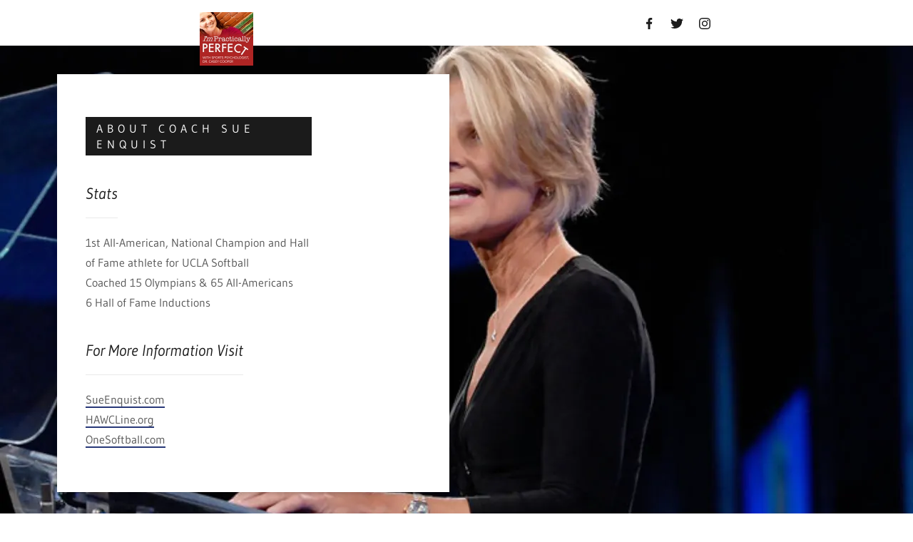

--- FILE ---
content_type: text/html;charset=utf-8
request_url: https://impracticallyperfect.org/more-about-sue-enquist
body_size: 7066
content:
<!DOCTYPE html><html lang="en-US"><head><meta charSet="utf-8"/><meta http-equiv="X-UA-Compatible" content="IE=edge"/><meta name="viewport" content="width=device-width, initial-scale=1"/><title>More About Sue Enquist | ImPractically Perfect </title><meta name="description" content="UCLA Softball Legend Sue Enquist"/><meta name="author" content="ImPractically Perfect "/><meta name="generator" content="Starfield Technologies; Go Daddy Website Builder 8.0.0000"/><meta property="og:url" content="https://impracticallyperfect.org/more-about-sue-enquist"/>
<meta property="og:site_name" content="ImPractically Perfect "/>
<meta property="og:title" content="More About Sue Enquist | ImPractically Perfect "/>
<meta property="og:description" content="UCLA Softball Legend Sue Enquist"/>
<meta property="og:type" content="website"/>
<meta property="og:image" content="http://img1.wsimg.com/isteam/ip/85c1f1f4-1c26-4f23-ba62-6670d4b6180e/ee1066dc-2b28-4279-b1e4-2f4c171f8847.jpeg"/>
<meta property="og:locale" content="en_US"/>
<meta name="twitter:card" content="summary"/>
<meta name="twitter:site" content="@Impracperfect"/>
<meta name="twitter:title" content="ImPractically Perfect "/>
<meta name="twitter:description" content="UCLA Softball Legend Sue Enquist"/>
<meta name="twitter:image" content="http://img1.wsimg.com/isteam/ip/85c1f1f4-1c26-4f23-ba62-6670d4b6180e/ee1066dc-2b28-4279-b1e4-2f4c171f8847.jpeg"/>
<meta name="twitter:image:alt" content="ImPractically Perfect "/><script type="text/javascript" src="https://img1.wsimg.com/poly/v2/polyfill.min.js?unknown=polyfill&amp;flags=gated&amp;features=default%2Cfetch%2CArray.prototype.%40%40iterator%2CArray.prototype.find%2CArray.prototype.findIndex%2CFunction.name%2CNumber.isFinite%2CPromise%2CString.prototype.repeat%2CMath.sign%2CMath.trunc%2CArray.prototype.includes%2CObject.entries%2CIntl.~locale.en-US"></script>
<script type="text/javascript" src="//img1.wsimg.com/blobby/go/gpub/5f90b79e704ac755/script.js"></script>
<script type="text/javascript">"undefined"===typeof _trfq&&(window._trfq=[]);"undefined"==typeof _trfd&&(window._trfd=[]);</script>
<script type="text/javascript">function logTcclEvent(){var t=this.getAttribute("data-tccl");if(window._trfq&&t)try{for(var e=t.split(","),r=e[0],d=e[1],n=e.splice(2),c=[],o=0;o<n.length;o+=2)c.push([n[o],n[o+1]]);window._trfq.push(["cmdLogEvent",d,r,c])}catch(e){window._trfq.push(["cmdLogEvent","gc_published_site_error","tccl.published.log",[["error",e.toString()],["data",t]]])}}"undefined"!=typeof window&&"undefined"!=typeof document&&window.addEventListener("DOMContentLoaded",function(){for(var t=document.querySelectorAll("[data-tccl]"),e=0;e<t.length;e++)try{var r=t[e].getAttribute("data-tccl").split(",");t[e].addEventListener(r[1],logTcclEvent)}catch(t){window._trfq.push(["cmdLogEvent","gc_published_site_error","tccl.published.add",[["error",t.toString()]]])}});</script>
<style data-inline-fonts>/* cyrillic-ext */
@font-face {
  font-family: 'Old Standard TT';
  font-style: italic;
  font-weight: 400;
  src: url(https://img1.wsimg.com/gfonts/s/oldstandardtt/v22/MwQsbh3o1vLImiwAVvYawgcf2eVer2q3bHNiZg.woff2) format('woff2');
  unicode-range: U+0460-052F, U+1C80-1C8A, U+20B4, U+2DE0-2DFF, U+A640-A69F, U+FE2E-FE2F;
}
/* cyrillic */
@font-face {
  font-family: 'Old Standard TT';
  font-style: italic;
  font-weight: 400;
  src: url(https://img1.wsimg.com/gfonts/s/oldstandardtt/v22/MwQsbh3o1vLImiwAVvYawgcf2eVer2q-bHNiZg.woff2) format('woff2');
  unicode-range: U+0301, U+0400-045F, U+0490-0491, U+04B0-04B1, U+2116;
}
/* vietnamese */
@font-face {
  font-family: 'Old Standard TT';
  font-style: italic;
  font-weight: 400;
  src: url(https://img1.wsimg.com/gfonts/s/oldstandardtt/v22/MwQsbh3o1vLImiwAVvYawgcf2eVer2q1bHNiZg.woff2) format('woff2');
  unicode-range: U+0102-0103, U+0110-0111, U+0128-0129, U+0168-0169, U+01A0-01A1, U+01AF-01B0, U+0300-0301, U+0303-0304, U+0308-0309, U+0323, U+0329, U+1EA0-1EF9, U+20AB;
}
/* latin-ext */
@font-face {
  font-family: 'Old Standard TT';
  font-style: italic;
  font-weight: 400;
  src: url(https://img1.wsimg.com/gfonts/s/oldstandardtt/v22/MwQsbh3o1vLImiwAVvYawgcf2eVer2q0bHNiZg.woff2) format('woff2');
  unicode-range: U+0100-02BA, U+02BD-02C5, U+02C7-02CC, U+02CE-02D7, U+02DD-02FF, U+0304, U+0308, U+0329, U+1D00-1DBF, U+1E00-1E9F, U+1EF2-1EFF, U+2020, U+20A0-20AB, U+20AD-20C0, U+2113, U+2C60-2C7F, U+A720-A7FF;
}
/* latin */
@font-face {
  font-family: 'Old Standard TT';
  font-style: italic;
  font-weight: 400;
  src: url(https://img1.wsimg.com/gfonts/s/oldstandardtt/v22/MwQsbh3o1vLImiwAVvYawgcf2eVer2q6bHM.woff2) format('woff2');
  unicode-range: U+0000-00FF, U+0131, U+0152-0153, U+02BB-02BC, U+02C6, U+02DA, U+02DC, U+0304, U+0308, U+0329, U+2000-206F, U+20AC, U+2122, U+2191, U+2193, U+2212, U+2215, U+FEFF, U+FFFD;
}
/* cyrillic-ext */
@font-face {
  font-family: 'Old Standard TT';
  font-style: normal;
  font-weight: 400;
  src: url(https://img1.wsimg.com/gfonts/s/oldstandardtt/v22/MwQubh3o1vLImiwAVvYawgcf2eVep1q4dHc.woff2) format('woff2');
  unicode-range: U+0460-052F, U+1C80-1C8A, U+20B4, U+2DE0-2DFF, U+A640-A69F, U+FE2E-FE2F;
}
/* cyrillic */
@font-face {
  font-family: 'Old Standard TT';
  font-style: normal;
  font-weight: 400;
  src: url(https://img1.wsimg.com/gfonts/s/oldstandardtt/v22/MwQubh3o1vLImiwAVvYawgcf2eVerlq4dHc.woff2) format('woff2');
  unicode-range: U+0301, U+0400-045F, U+0490-0491, U+04B0-04B1, U+2116;
}
/* vietnamese */
@font-face {
  font-family: 'Old Standard TT';
  font-style: normal;
  font-weight: 400;
  src: url(https://img1.wsimg.com/gfonts/s/oldstandardtt/v22/MwQubh3o1vLImiwAVvYawgcf2eVepVq4dHc.woff2) format('woff2');
  unicode-range: U+0102-0103, U+0110-0111, U+0128-0129, U+0168-0169, U+01A0-01A1, U+01AF-01B0, U+0300-0301, U+0303-0304, U+0308-0309, U+0323, U+0329, U+1EA0-1EF9, U+20AB;
}
/* latin-ext */
@font-face {
  font-family: 'Old Standard TT';
  font-style: normal;
  font-weight: 400;
  src: url(https://img1.wsimg.com/gfonts/s/oldstandardtt/v22/MwQubh3o1vLImiwAVvYawgcf2eVepFq4dHc.woff2) format('woff2');
  unicode-range: U+0100-02BA, U+02BD-02C5, U+02C7-02CC, U+02CE-02D7, U+02DD-02FF, U+0304, U+0308, U+0329, U+1D00-1DBF, U+1E00-1E9F, U+1EF2-1EFF, U+2020, U+20A0-20AB, U+20AD-20C0, U+2113, U+2C60-2C7F, U+A720-A7FF;
}
/* latin */
@font-face {
  font-family: 'Old Standard TT';
  font-style: normal;
  font-weight: 400;
  src: url(https://img1.wsimg.com/gfonts/s/oldstandardtt/v22/MwQubh3o1vLImiwAVvYawgcf2eVeqlq4.woff2) format('woff2');
  unicode-range: U+0000-00FF, U+0131, U+0152-0153, U+02BB-02BC, U+02C6, U+02DA, U+02DC, U+0304, U+0308, U+0329, U+2000-206F, U+20AC, U+2122, U+2191, U+2193, U+2212, U+2215, U+FEFF, U+FFFD;
}

/* latin-ext */
@font-face {
  font-family: 'Gudea';
  font-style: italic;
  font-weight: 400;
  src: url(https://img1.wsimg.com/gfonts/s/gudea/v16/neILzCqgsI0mp9CNzoymM5Ez.woff2) format('woff2');
  unicode-range: U+0100-02BA, U+02BD-02C5, U+02C7-02CC, U+02CE-02D7, U+02DD-02FF, U+0304, U+0308, U+0329, U+1D00-1DBF, U+1E00-1E9F, U+1EF2-1EFF, U+2020, U+20A0-20AB, U+20AD-20C0, U+2113, U+2C60-2C7F, U+A720-A7FF;
}
/* latin */
@font-face {
  font-family: 'Gudea';
  font-style: italic;
  font-weight: 400;
  src: url(https://img1.wsimg.com/gfonts/s/gudea/v16/neILzCqgsI0mp9CNzoKmMw.woff2) format('woff2');
  unicode-range: U+0000-00FF, U+0131, U+0152-0153, U+02BB-02BC, U+02C6, U+02DA, U+02DC, U+0304, U+0308, U+0329, U+2000-206F, U+20AC, U+2122, U+2191, U+2193, U+2212, U+2215, U+FEFF, U+FFFD;
}
/* latin-ext */
@font-face {
  font-family: 'Gudea';
  font-style: normal;
  font-weight: 400;
  src: url(https://img1.wsimg.com/gfonts/s/gudea/v16/neIFzCqgsI0mp9CG_oC-Nw.woff2) format('woff2');
  unicode-range: U+0100-02BA, U+02BD-02C5, U+02C7-02CC, U+02CE-02D7, U+02DD-02FF, U+0304, U+0308, U+0329, U+1D00-1DBF, U+1E00-1E9F, U+1EF2-1EFF, U+2020, U+20A0-20AB, U+20AD-20C0, U+2113, U+2C60-2C7F, U+A720-A7FF;
}
/* latin */
@font-face {
  font-family: 'Gudea';
  font-style: normal;
  font-weight: 400;
  src: url(https://img1.wsimg.com/gfonts/s/gudea/v16/neIFzCqgsI0mp9CI_oA.woff2) format('woff2');
  unicode-range: U+0000-00FF, U+0131, U+0152-0153, U+02BB-02BC, U+02C6, U+02DA, U+02DC, U+0304, U+0308, U+0329, U+2000-206F, U+20AC, U+2122, U+2191, U+2193, U+2212, U+2215, U+FEFF, U+FFFD;
}
/* latin-ext */
@font-face {
  font-family: 'Gudea';
  font-style: normal;
  font-weight: 700;
  src: url(https://img1.wsimg.com/gfonts/s/gudea/v16/neIIzCqgsI0mp9gz25WPFqwKUQ.woff2) format('woff2');
  unicode-range: U+0100-02BA, U+02BD-02C5, U+02C7-02CC, U+02CE-02D7, U+02DD-02FF, U+0304, U+0308, U+0329, U+1D00-1DBF, U+1E00-1E9F, U+1EF2-1EFF, U+2020, U+20A0-20AB, U+20AD-20C0, U+2113, U+2C60-2C7F, U+A720-A7FF;
}
/* latin */
@font-face {
  font-family: 'Gudea';
  font-style: normal;
  font-weight: 700;
  src: url(https://img1.wsimg.com/gfonts/s/gudea/v16/neIIzCqgsI0mp9gz25WBFqw.woff2) format('woff2');
  unicode-range: U+0000-00FF, U+0131, U+0152-0153, U+02BB-02BC, U+02C6, U+02DA, U+02DC, U+0304, U+0308, U+0329, U+2000-206F, U+20AC, U+2122, U+2191, U+2193, U+2212, U+2215, U+FEFF, U+FFFD;
}
</style>
<link rel="stylesheet" href="//img1.wsimg.com/blobby/go/85c1f1f4-1c26-4f23-ba62-6670d4b6180e/gpub/6b70c13cf81664b3/styles.css"/>
<link data-glamor="cxs-default-sheet" rel="stylesheet" href="//img1.wsimg.com/blobby/go/85c1f1f4-1c26-4f23-ba62-6670d4b6180e/gpub/24a5c48052c1045a/styles.css"/>

<style data-glamor="cxs-xs-sheet" type="text/css">@media (max-width: 767px){.x .c1-j{padding-top:40px}}@media (max-width: 767px){.x .c1-k{padding-bottom:40px}}@media (max-width: 767px){.x .c1-5w{order:-1}}@media (max-width: 767px){.x .c1-7r{display:flex}}@media (max-width: 767px){.x .c1-7s{flex-direction:column}}@media (max-width: 767px){.x .c1-7z{border-top:0px}}@media (max-width: 767px){.x .c1-80{border-right:0px}}@media (max-width: 767px){.x .c1-81{border-bottom:0px}}@media (max-width: 767px){.x .c1-82{border-left:0px}}</style>
<style data-glamor="cxs-sm-sheet" type="text/css">@media (min-width: 768px) and (max-width: 1023px){.x .c1-5x{order:-1}}@media (min-width: 768px){.x .c1-76{width:100%}}@media (min-width: 768px) and (max-width: 1023px){.x .c1-83{border-top:0px}}@media (min-width: 768px) and (max-width: 1023px){.x .c1-84{border-right:0px}}@media (min-width: 768px) and (max-width: 1023px){.x .c1-85{border-bottom:0px}}@media (min-width: 768px) and (max-width: 1023px){.x .c1-86{border-left:0px}}</style>
<link data-glamor="cxs-md-sheet" rel="stylesheet" href="//img1.wsimg.com/blobby/go/85c1f1f4-1c26-4f23-ba62-6670d4b6180e/gpub/70647017058f95c4/styles.css"/>
<style data-glamor="cxs-lg-sheet" type="text/css">@media (min-width: 1280px){.x .c1-d{font-size:16px}}@media (min-width: 1280px){.x .c1-49{font-size:22px}}@media (min-width: 1280px){.x .c1-78{width:1160px}}@media (min-width: 1280px){.x .c1-7o{font-size:14px}}</style>
<style data-glamor="cxs-xl-sheet" type="text/css">@media (min-width: 1536px){.x .c1-79{width:1280px}}</style>
<style type="text/css">.page-inner { background-color: rgb(255, 255, 255); min-height: 100vh; }</style></head>
<body class="x  x-fonts-old-standard-tt"><div id="layout-85-c-1-f-1-f-4-1-c-26-4-f-23-ba-62-6670-d-4-b-6180-e" class="layout layout-layout layout-layout-layout-22 locale-en-US lang-en"><div data-ux="Page" id="page-3186" class="x-el x-el-div x-el c1-1 c1-2 c1-3 c1-4 c1-5 c1-6 c1-7 c1-8 c1-9 c1-a c1-b c1-c c1-d x-d-ux c1-1 c1-a c1-b c1-c c1-d x-d-ux"><div data-ux="Block" class="x-el x-el-div page-inner c1-1 c1-a c1-b c1-c c1-d x-d-ux"><div id="03466928-1181-470c-a70a-1cf7aa163115" class="widget widget-header widget-header-header-9"><div data-ux="Block" class="x-el x-el-div c1-1 c1-e c1-a c1-b c1-c c1-d x-d-ux"><div data-ux="Header" data-aid="HEADER_WIDGET" class="x-el x-el-div x-el x-el widget-header-header-9 c1-1 c1-a c1-b c1-c c1-d x-d-aid x-d-ux c1-1 c1-f c1-a c1-b c1-c c1-d x-d-ux x-d-aid c1-1 c1-a c1-b c1-c c1-d x-d-ux x-d-aid"><div><section data-ux="Section" data-aid="HEADER_SECTION" class="x-el x-el-section c1-1 c1-f c1-g c1-h c1-i c1-a c1-b c1-j c1-k c1-c c1-d x-d-ux x-d-aid"><div data-ux="Block" class="x-el x-el-div c1-1 c1-a c1-b c1-c c1-d x-d-ux"><div data-ux="Block" class="x-el x-el-div c1-1 c1-l c1-a c1-b c1-m c1-c c1-d x-d-ux"></div><div data-ux="Block" class="x-el x-el-div c1-1 c1-a c1-b c1-c c1-d x-d-ux"><div data-ux="Container" class="x-el x-el-div c1-1 c1-n c1-o c1-p c1-q c1-r c1-s c1-t c1-u c1-2 c1-a c1-b c1-c c1-d x-d-ux"><div data-ux="Block" class="x-el x-el-div c1-1 c1-v c1-a c1-b c1-w c1-x c1-y c1-z c1-10 c1-11 c1-c c1-d x-d-ux"><div data-ux="Block" data-aid="HEADER_LOGO_RENDERED" class="x-el x-el-div c1-12 c1-13 c1-14 c1-15 c1-u c1-16 c1-17 c1-18 c1-19 c1-b c1-c c1-d x-d-ux x-d-aid"><a rel="" data-ux="Link" data-page="fae140ca-e9a4-4ca2-9931-63d54a5c136f" title="" href="/" class="x-el x-el-a c1-1 c1-1a c1-1b c1-b c1-1c c1-1d c1-1e c1-1f c1-1g c1-a c1-1h c1-1i c1-1j c1-1k c1-1l c1-c c1-d x-d-ux x-d-page" data-tccl="ux2.HEADER.header9.Logo.Default.Link.Default.3188.click,click"><img src="//img1.wsimg.com/isteam/ip/85c1f1f4-1c26-4f23-ba62-6670d4b6180e/logo/684d61c1-fe44-4bdc-a3a2-4ea798c677b3.jpeg/:/rs=h:150/qt=q:95" srcSet="//img1.wsimg.com/isteam/ip/85c1f1f4-1c26-4f23-ba62-6670d4b6180e/logo/684d61c1-fe44-4bdc-a3a2-4ea798c677b3.jpeg/:/rs=h:150/qt=q:95" alt="image3" data-ux="ImageLogo" data-aid="HEADER_LOGO_IMAGE_RENDERED" data-route="logo" class="x-el x-el-img c1-1 c1-r c1-1m c1-n c1-o c1-1n c1-1o c1-1p c1-1q c1-1r c1-1s c1-1t c1-1u c1-1v c1-2 c1-1w c1-a c1-b c1-1x c1-c c1-d x-d-ux x-d-aid x-d-route"/></a></div><div data-ux="Block" id="n-3187-search-width" class="x-el x-el-div c1-1 c1-1y c1-15 c1-1z c1-p c1-20 c1-17 c1-18 c1-19 c1-a c1-b c1-c c1-d x-d-ux"><div data-ux="Block" class="x-el x-el-div c1-1 c1-1y c1-21 c1-22 c1-a c1-b c1-c c1-d x-d-ux"><div data-ux="SocialLinks" class="x-el x-el-div c1-1 c1-23 c1-24 c1-a c1-b c1-c c1-d x-d-ux"><div data-ux="Block" data-aid="HEADER_SOCIAL_LINKS" class="x-el x-el-div c1-1 c1-1y c1-25 c1-26 c1-27 c1-s c1-t c1-a c1-b c1-28 c1-c c1-d x-d-ux x-d-aid"><a rel="noopener" data-ux="SocialLinksLink" target="_blank" data-aid="HEADER_FACEBOOK_LINK" aria-label="Facebook" href="https://www.facebook.com/Impracticallyperfectpodcast" class="x-el x-el-a c1-1 c1-1a c1-1b c1-b c1-1c c1-1d c1-1e c1-1y c1-1g c1-a c1-29 c1-2a c1-2b c1-2c c1-2d c1-2e c1-2f c1-2g c1-2h c1-1l c1-c c1-d x-d-ux x-d-aid" data-tccl="ux2.HEADER.header9.SocialLinks.Default.Link.Default.3189.click,click"><svg viewBox="0 0 24 24" fill="currentColor" width="24px" height="24px" data-ux="Icon" class="x-el x-el-svg c1-1 c1-2i c1-13 c1-2j c1-2k c1-a c1-b c1-c c1-d x-d-ux"><path d="M16.308 4.115C16.048 4.077 15.154 4 14.115 4c-2.173 0-3.663 1.327-3.663 3.76v2.096H8v2.846h2.452V20h2.942v-7.298h2.443l.375-2.846h-2.818V8.038c0-.817.221-1.384 1.404-1.384h1.51V4.115z"></path></svg></a><a rel="noopener" data-ux="SocialLinksLink" target="_blank" data-aid="HEADER_TWITTER_LINK" aria-label="Twitter" href="https://twitter.com/Impracperfect" class="x-el x-el-a c1-1 c1-1a c1-1b c1-b c1-1c c1-1d c1-1e c1-1y c1-1g c1-a c1-29 c1-2a c1-2b c1-2c c1-2d c1-2e c1-2f c1-2g c1-2h c1-1l c1-c c1-d x-d-ux x-d-aid" data-tccl="ux2.HEADER.header9.SocialLinks.Default.Link.Default.3190.click,click"><svg viewBox="0 0 24 24" fill="currentColor" width="24px" height="24px" data-ux="Icon" class="x-el x-el-svg c1-1 c1-2i c1-13 c1-2j c1-2k c1-a c1-b c1-c c1-d x-d-ux"><path fill-rule="evenodd" d="M21 6.662a7.655 7.655 0 0 1-2.124.547 3.555 3.555 0 0 0 1.621-1.946 7.46 7.46 0 0 1-2.34.853A3.758 3.758 0 0 0 15.46 5c-2.045 0-3.69 1.586-3.69 3.533 0 .273.035.547.092.81-3.061-.154-5.79-1.554-7.607-3.698a3.394 3.394 0 0 0-.502 1.783c0 1.225.65 2.308 1.644 2.942a3.84 3.84 0 0 1-1.667-.448v.044c0 1.717 1.268 3.139 2.958 3.467-.308.076-.64.12-.97.12a4.85 4.85 0 0 1-.697-.055c.468 1.4 1.827 2.418 3.449 2.45a7.598 7.598 0 0 1-4.58 1.51c-.309 0-.594-.011-.891-.044A10.762 10.762 0 0 0 8.665 19c6.784 0 10.496-5.381 10.496-10.052 0-.153 0-.306-.011-.459A7.757 7.757 0 0 0 21 6.662z"></path></svg></a><a rel="noopener" data-ux="SocialLinksLink" target="_blank" data-aid="HEADER_INSTAGRAM_LINK" aria-label="Instagram" href="https://www.instagram.com/Impracticallyperfectpodcast" class="x-el x-el-a c1-1 c1-1a c1-1b c1-b c1-1c c1-1d c1-1e c1-1y c1-1g c1-a c1-29 c1-2a c1-2b c1-2c c1-2d c1-2e c1-2f c1-2g c1-2h c1-1l c1-c c1-d x-d-ux x-d-aid" data-tccl="ux2.HEADER.header9.SocialLinks.Default.Link.Default.3191.click,click"><svg viewBox="0 0 24 24" fill="currentColor" width="24px" height="24px" data-ux="Icon" class="x-el x-el-svg c1-1 c1-2i c1-13 c1-2j c1-2k c1-a c1-b c1-c c1-d x-d-ux"><path d="M14.667 12a2.57 2.57 0 0 0-.782-1.885A2.57 2.57 0 0 0 12 9.333a2.57 2.57 0 0 0-1.885.782A2.57 2.57 0 0 0 9.333 12c0 .736.26 1.365.782 1.885.52.521 1.149.782 1.885.782a2.57 2.57 0 0 0 1.885-.782c.521-.52.782-1.149.782-1.885zm1.437 0c0 1.139-.4 2.108-1.198 2.906-.798.799-1.767 1.198-2.906 1.198-1.139 0-2.108-.4-2.906-1.198-.799-.798-1.198-1.767-1.198-2.906 0-1.139.4-2.108 1.198-2.906.798-.799 1.767-1.198 2.906-1.198 1.139 0 2.108.4 2.906 1.198.799.798 1.198 1.767 1.198 2.906zm1.125-4.27c0 .263-.094.489-.281.676a.923.923 0 0 1-.677.282.923.923 0 0 1-.677-.282.923.923 0 0 1-.281-.677c0-.264.093-.49.28-.677a.923.923 0 0 1 .678-.281c.264 0 .49.094.677.281a.923.923 0 0 1 .281.677zM12 5.437l-.797-.006a56.514 56.514 0 0 0-1.099 0c-.25.004-.585.014-1.005.032-.42.017-.778.052-1.073.104a4.177 4.177 0 0 0-.745.192c-.347.14-.653.34-.916.605-.264.263-.466.569-.605.916-.076.202-.14.45-.192.745a8.255 8.255 0 0 0-.104 1.073c-.018.42-.028.755-.032 1.005-.003.25-.003.616 0 1.1l.006.796-.006.797c-.003.483-.003.849 0 1.099.004.25.014.585.032 1.005.017.42.052.778.104 1.073.052.295.116.543.192.745.14.347.34.653.605.916.263.264.569.466.916.605.202.076.45.14.745.192.295.052.653.087 1.073.104.42.018.755.028 1.005.032.25.003.616.003 1.1 0l.796-.005.797.005c.483.003.849.003 1.099 0 .25-.004.585-.014 1.005-.032.42-.017.778-.052 1.073-.104.295-.052.543-.116.745-.192.347-.14.653-.34.916-.605.264-.263.466-.569.605-.916.076-.202.14-.45.192-.745.052-.295.087-.653.104-1.073.018-.42.028-.755.032-1.005.003-.25.003-.616 0-1.1L18.562 12l.006-.797c.003-.483.003-.849 0-1.099a38.59 38.59 0 0 0-.032-1.005 8.255 8.255 0 0 0-.104-1.073 4.177 4.177 0 0 0-.192-.745 2.703 2.703 0 0 0-.605-.916 2.703 2.703 0 0 0-.916-.605 4.177 4.177 0 0 0-.745-.192 8.255 8.255 0 0 0-1.073-.104c-.42-.018-.755-.028-1.005-.032-.25-.003-.616-.003-1.1 0L12 5.438zM20 12c0 1.59-.017 2.691-.052 3.302-.07 1.445-.5 2.563-1.292 3.354-.791.792-1.91 1.222-3.354 1.292-.611.035-1.712.052-3.302.052s-2.691-.017-3.302-.052c-1.445-.07-2.563-.5-3.354-1.292-.792-.791-1.222-1.91-1.292-3.354C4.017 14.691 4 13.59 4 12s.017-2.691.052-3.302c.07-1.445.5-2.563 1.292-3.354.791-.792 1.91-1.222 3.354-1.292C9.309 4.017 10.41 4 12 4s2.691.017 3.302.052c1.445.07 2.563.5 3.354 1.292.792.791 1.222 1.91 1.292 3.354.035.611.052 1.712.052 3.302z"></path></svg></a></div></div></div></div></div><div data-ux="Block" class="x-el x-el-div c1-1 c1-a c1-b c1-2l c1-c c1-d x-d-ux"><div data-ux="Block" class="x-el x-el-div c1-1 c1-2m c1-3 c1-1y c1-2b c1-2n c1-a c1-b c1-c c1-d x-d-ux"><div data-ux="Block" class="x-el x-el-div c1-1 c1-2o c1-18 c1-2b c1-a c1-b c1-c c1-d x-d-ux"></div><div data-ux="Block" class="x-el x-el-div c1-1 c1-2p c1-1n c1-2q c1-a c1-b c1-c c1-d x-d-ux"><div data-ux="Block" data-aid="HEADER_LOGO_RENDERED" class="x-el x-el-div c1-12 c1-13 c1-14 c1-b c1-c c1-d x-d-ux x-d-aid"><a rel="" data-ux="Link" data-page="fae140ca-e9a4-4ca2-9931-63d54a5c136f" title="" href="/" class="x-el x-el-a c1-1 c1-1a c1-1b c1-b c1-1c c1-1d c1-1e c1-1f c1-1g c1-a c1-1h c1-1i c1-1j c1-1k c1-1l c1-c c1-d x-d-ux x-d-page" data-tccl="ux2.HEADER.header9.Logo.Default.Link.Default.3192.click,click"><img src="//img1.wsimg.com/isteam/ip/85c1f1f4-1c26-4f23-ba62-6670d4b6180e/logo/684d61c1-fe44-4bdc-a3a2-4ea798c677b3.jpeg/:/rs=h:150/qt=q:95" srcSet="//img1.wsimg.com/isteam/ip/85c1f1f4-1c26-4f23-ba62-6670d4b6180e/logo/684d61c1-fe44-4bdc-a3a2-4ea798c677b3.jpeg/:/rs=h:150/qt=q:95" alt="image4" data-ux="ImageLogo" data-aid="HEADER_LOGO_IMAGE_RENDERED" data-route="logo" class="x-el x-el-img c1-1 c1-r c1-1m c1-n c1-o c1-1n c1-1o c1-1p c1-1q c1-1r c1-2r c1-a c1-b c1-1x c1-c c1-d x-d-ux x-d-aid x-d-route"/></a></div></div></div></div></div></div></div></section></div></div></div></div><div id="97f59462-2b4a-4bbd-88a8-d4a9d80dac3a" class="widget widget-about widget-about-about-5"><div data-ux="WidgetSplit" class="x-el x-el-div x-el widget-about-about-5 c1-1 c1-2 c1-a c1-b c1-c c1-d x-d-ux c1-1 c1-a c1-b c1-c c1-d x-d-ux"><div><div data-ux="ContainerSplit" class="x-el x-el-div c1-1 c1-2s c1-2a c1-2t c1-1z c1-r c1-1y c1-21 c1-2u c1-2 c1-a c1-b c1-2v c1-2w c1-m c1-2x c1-2y c1-c c1-d x-d-ux"><div data-ux="SplitItem" class="x-el x-el-div c1-1 c1-1y c1-2z c1-18 c1-r c1-u c1-a c1-b c1-30 c1-31 c1-32 c1-33 c1-34 c1-y c1-35 c1-c c1-36 c1-37 c1-38 c1-39 c1-3a c1-3b c1-3c c1-3d c1-3e c1-3f c1-3g c1-3h c1-3i c1-d x-d-ux"><section data-ux="SectionSplit" class="x-el x-el-section c1-1 c1-2 c1-g c1-3j c1-3k c1-2z c1-3 c1-a c1-b c1-j c1-k c1-c c1-d x-d-ux"><div data-ux="Container" class="x-el x-el-div c1-1 c1-n c1-o c1-p c1-q c1-r c1-a c1-b c1-c c1-d x-d-ux"><div data-ux="Block" class="x-el x-el-div c1-1 c1-3 c1-3l c1-a c1-b c1-3m c1-3n c1-3o c1-3p c1-3q c1-c c1-d x-d-ux"><h1 data-ux="SectionSplitHeading" data-aid="ABOUT_SECTION_TITLE_RENDERED" data-route="sectionTitle" alignmentOption="left" class="x-el x-el-h1 c1-12 c1-1a c1-1b c1-3r c1-2i c1-1c c1-3s c1-2s c1-2a c1-1n c1-3t c1-14 c1-3u c1-2p c1-3v c1-3w c1-3x c1-3y c1-3z c1-40 c1-41 c1-42 c1-43 c1-44 c1-45 c1-46 c1-47 c1-3m c1-48 c1-49 x-d-ux x-d-aid x-d-route"><span>About Coach Sue Enquist</span></h1><div data-ux="Content" class="x-el x-el-div c1-1 c1-3t c1-a c1-b c1-c c1-d x-d-ux"><div data-ux="ContentBasic" index="0" class="x-el x-el-div x-el c1-1 c1-1y c1-21 c1-3 c1-4a c1-4b c1-3l c1-4c c1-4d c1-a c1-b c1-c c1-d x-d-ux c1-1 c1-a c1-b c1-c c1-d x-d-ux"><h4 data-ux="ContentHeading" data-aid="ABOUT_HEADLINE_RENDERED0" data-route="cards/0/headline" class="x-el x-el-h4 c1-12 c1-1a c1-1b c1-3r c1-2i c1-1c c1-4e c1-2s c1-2a c1-1n c1-1o c1-a c1-4f c1-4g c1-4h c1-4i c1-4j c1-4k c1-4l c1-4m c1-4n c1-4o c1-4p c1-48 c1-49 x-d-ux x-d-aid x-d-route">Stats</h4><div data-ux="ContentText" data-aid="ABOUT_DESCRIPTION_RENDERED0" data-route="cards/0/description" class="x-el x-el-p c1-1 c1-1a c1-1b c1-4q c1-b c1-1c c1-4r c1-1n c1-1o c1-a c1-4s c1-4t c1-4u c1-4v c1-4w c1-4x c1-4y c1-4z c1-50 c1-51 c1-52 c1-53 c1-54 c1-55 c1-56 c1-57 c1-58 c1-59 c1-5a c1-5b c1-5c c1-5d c1-5e c1-5f c1-5g c1-5h c1-5i c1-5j c1-5k c1-5l c1-5m c1-5n c1-c c1-d x-d-ux x-d-aid x-d-route x-rt"><p style="margin:0"><span>1st All-American, National Champion and Hall of Fame athlete for UCLA Softball</span></p><p style="margin:0"><span>Coached 15 Olympians &amp; 65 All-Americans</span></p><p style="margin:0"><span>6 Hall of Fame Inductions&nbsp;</span></p></div></div></div><div data-ux="Content" class="x-el x-el-div c1-1 c1-1o c1-a c1-b c1-c c1-d x-d-ux"><div data-ux="ContentBasic" index="2" class="x-el x-el-div x-el c1-1 c1-1y c1-21 c1-3 c1-4a c1-4b c1-3l c1-4c c1-4d c1-a c1-b c1-c c1-d x-d-ux c1-1 c1-a c1-b c1-c c1-d x-d-ux"><h4 data-ux="ContentHeading" data-aid="ABOUT_HEADLINE_RENDERED2" data-route="cards/2/headline" class="x-el x-el-h4 c1-12 c1-1a c1-1b c1-3r c1-2i c1-1c c1-4e c1-2s c1-2a c1-1n c1-1o c1-a c1-4f c1-4g c1-4h c1-4i c1-4j c1-4k c1-4l c1-4m c1-4n c1-4o c1-4p c1-48 c1-49 x-d-ux x-d-aid x-d-route">For More Information Visit</h4><div data-ux="ContentText" data-aid="ABOUT_DESCRIPTION_RENDERED2" data-route="cards/2/description" class="x-el x-el-p c1-1 c1-1a c1-1b c1-4q c1-b c1-1c c1-4r c1-1n c1-1o c1-a c1-4s c1-4t c1-4u c1-4v c1-4w c1-4x c1-4y c1-4z c1-50 c1-51 c1-52 c1-53 c1-54 c1-55 c1-56 c1-57 c1-58 c1-59 c1-5a c1-5b c1-5c c1-5d c1-5e c1-5f c1-5g c1-5h c1-5i c1-5j c1-5k c1-5l c1-5m c1-5n c1-c c1-d x-d-ux x-d-aid x-d-route x-rt"><p style="margin:0"><span><a class="x-el x-el-a c1-1 c1-1a c1-1b c1-5o c1-1c c1-5s c1-1e c1-1f c1-1g c1-a c1-4f c1-4g c1-4h c1-5t c1-4j c1-5u c1-1l x-d-ux" class="x-el x-el-a c1-1 c1-1a c1-1b c1-5o c1-1c c1-5s c1-1e c1-1f c1-1g c1-a c1-4f c1-4g c1-4h c1-5t c1-4j c1-5u c1-1l x-d-ux" href="http://SueEnquist.com" rel="noopener" target="_blank">SueEnquist.com</a></span></p><p style="margin:0"><span><a class="x-el x-el-a c1-1 c1-1a c1-1b c1-5o c1-1c c1-5s c1-1e c1-1f c1-1g c1-a c1-4f c1-4g c1-4h c1-5t c1-4j c1-5u c1-1l x-d-ux" class="x-el x-el-a c1-1 c1-1a c1-1b c1-5o c1-1c c1-5s c1-1e c1-1f c1-1g c1-a c1-4f c1-4g c1-4h c1-5t c1-4j c1-5u c1-1l x-d-ux" href="http://HAWCLine.org" rel="noopener" target="_blank">HAWCLine.org</a></span></p><p style="margin:0"><span><a class="x-el x-el-a c1-1 c1-1a c1-1b c1-5o c1-1c c1-5s c1-1e c1-1f c1-1g c1-a c1-4f c1-4g c1-4h c1-5t c1-4j c1-5u c1-1l x-d-ux" class="x-el x-el-a c1-1 c1-1a c1-1b c1-5o c1-1c c1-5s c1-1e c1-1f c1-1g c1-a c1-4f c1-4g c1-4h c1-5t c1-4j c1-5u c1-1l x-d-ux" href="http://OneSoftball.com" rel="noopener" target="_blank">OneSoftball.com</a></span></p></div></div></div></div></div></section></div><div data-ux="SplitItemImage" class="x-el x-el-div c1-1 c1-1y c1-2z c1-18 c1-r c1-u c1-3k c1-5v c1-a c1-b c1-30 c1-31 c1-32 c1-5w c1-5x c1-33 c1-5y c1-y c1-5z c1-60 c1-3n c1-3p c1-61 c1-62 c1-w c1-63 c1-64 c1-65 c1-66 c1-67 c1-68 c1-69 c1-6a c1-6b c1-6c c1-6d c1-6e c1-c c1-6f c1-6g c1-38 c1-6h c1-6i c1-6j c1-6k c1-6l c1-6m c1-6n c1-6o c1-6p c1-6q c1-6r c1-6s c1-6t c1-6u c1-6v c1-6w c1-d x-d-ux"><span data-ux="Element" class="x-el x-el-span c1-1 c1-1y c1-2z c1-a c1-b c1-c c1-d x-d-ux"><div id="guacBg3199" data-guac-image="loading" data-ux="Background" data-aid="ABOUT_IMAGE_RENDERED1" data-route="backgroundLinkedImage" treatmentData="[object Object]" class="x-el x-el-div c1-1 c1-6x c1-6y c1-6z c1-70 c1-1y c1-2z c1-71 c1-72 c1-a c1-b c1-c c1-d x-d-guac-image x-d-ux x-d-aid x-d-route"><script>new guacImage('//img1.wsimg.com/isteam/ip/85c1f1f4-1c26-4f23-ba62-6670d4b6180e/6286f8e8-f6fa-41a5-ba42-740dc1844591.jpeg/:/cr=t:0%25,l:0%25,w:100%25,h:100%25/rs=w:{width},h:{height},cg:true,m/cr=w:{width},h:{height},ax:40.35%25,ay:86.52%25',document.getElementById('guacBg3199'),{})</script></div></span></div></div></div></div></div><div id="b91de5f4-6bdc-473b-b1f0-5d088008d203" class="widget widget-footer widget-footer-footer-2"><div data-ux="Widget" class="x-el x-el-div x-el widget-footer-footer-2 c1-1 c1-2 c1-a c1-b c1-c c1-d x-d-ux c1-1 c1-a c1-b c1-c c1-d x-d-ux"><div><section data-ux="Section" class="x-el x-el-section c1-1 c1-2 c1-73 c1-74 c1-a c1-b c1-j c1-k c1-c c1-d x-d-ux"><div data-ux="Divider" class="x-el x-el-div c1-1 c1-2 c1-75 c1-4l c1-a c1-b c1-c c1-d x-d-ux"><div data-ux="Container" class="x-el x-el-div c1-1 c1-n c1-o c1-p c1-q c1-r c1-a c1-b c1-76 c1-77 c1-c c1-78 c1-d c1-79 x-d-ux"><hr data-ux="DividerHR" class="x-el x-el-hr c1-1 c1-4k c1-4i c1-4j c1-1n c1-1o c1-3 c1-a c1-b c1-c c1-d x-d-ux"/></div></div><div data-ux="Container" class="x-el x-el-div c1-1 c1-n c1-o c1-p c1-q c1-r c1-a c1-b c1-76 c1-77 c1-c c1-78 c1-d c1-79 x-d-ux"><div data-ux="Layout" class="x-el x-el-div c1-1 c1-a c1-b c1-c c1-d x-d-ux"><div data-ux="Grid" class="x-el x-el-div c1-1 c1-1y c1-7a c1-7b c1-7c c1-1n c1-2a c1-1o c1-2s c1-2b c1-2p c1-a c1-b c1-c c1-d x-d-ux"><div data-ux="GridCell" class="x-el x-el-div c1-1 c1-7a c1-2z c1-7d c1-7e c1-r c1-73 c1-1z c1-7f c1-2t c1-a c1-b c1-7g c1-7h c1-c c1-d x-d-ux"><div data-ux="Heading" data-aid="FOOTER_COPYRIGHT_RENDERED" data-route="copyright" class="x-el x-el-p c1-1 c1-1a c1-1b c1-b c1-2i c1-1c c1-4e c1-2s c1-2a c1-1n c1-1o c1-a c1-3m c1-c c1-d x-d-ux x-d-aid x-d-route x-rt"><p style="margin:0"><span>Copyright © 2018 ImPractically Perfect &nbsp;- All Rights Reserved.</span></p></div></div><div data-ux="GridCell" class="x-el x-el-div c1-1 c1-7a c1-2z c1-7d c1-7e c1-r c1-73 c1-1z c1-7f c1-2t c1-25 c1-a c1-b c1-7g c1-7h c1-c c1-d x-d-ux"><div data-ux="Block" data-aid="FOOTER_SOCIAL_LINKS" class="x-el x-el-div c1-1 c1-1y c1-25 c1-26 c1-27 c1-s c1-t c1-a c1-b c1-c c1-d x-d-ux x-d-aid"><a rel="noopener" data-ux="Link" target="_blank" data-aid="FOOTER_FACEBOOK_LINK" aria-label="Facebook" href="https://www.facebook.com/Impracticallyperfectpodcast" class="x-el x-el-a c1-1 c1-1a c1-1b c1-b c1-1c c1-1d c1-1e c1-1f c1-1g c1-a c1-1l c1-c c1-d x-d-ux x-d-aid" data-tccl="ux2.FOOTER.footer2.Layout.Default.Link.Default.3200.click,click"><svg viewBox="0 0 24 24" fill="currentColor" width="24px" height="24px" data-ux="Icon" class="x-el x-el-svg c1-1 c1-2i c1-13 c1-2j c1-2k c1-a c1-b c1-c c1-d x-d-ux"><path d="M16.308 4.115C16.048 4.077 15.154 4 14.115 4c-2.173 0-3.663 1.327-3.663 3.76v2.096H8v2.846h2.452V20h2.942v-7.298h2.443l.375-2.846h-2.818V8.038c0-.817.221-1.384 1.404-1.384h1.51V4.115z"></path></svg></a><a rel="noopener" data-ux="Link" target="_blank" data-aid="FOOTER_TWITTER_LINK" aria-label="Twitter" href="https://twitter.com/Impracperfect" class="x-el x-el-a c1-1 c1-1a c1-1b c1-b c1-1c c1-1d c1-1e c1-1f c1-1g c1-a c1-1l c1-c c1-d x-d-ux x-d-aid" data-tccl="ux2.FOOTER.footer2.Layout.Default.Link.Default.3201.click,click"><svg viewBox="0 0 24 24" fill="currentColor" width="24px" height="24px" data-ux="Icon" class="x-el x-el-svg c1-1 c1-2i c1-13 c1-2j c1-2k c1-a c1-b c1-c c1-d x-d-ux"><path fill-rule="evenodd" d="M21 6.662a7.655 7.655 0 0 1-2.124.547 3.555 3.555 0 0 0 1.621-1.946 7.46 7.46 0 0 1-2.34.853A3.758 3.758 0 0 0 15.46 5c-2.045 0-3.69 1.586-3.69 3.533 0 .273.035.547.092.81-3.061-.154-5.79-1.554-7.607-3.698a3.394 3.394 0 0 0-.502 1.783c0 1.225.65 2.308 1.644 2.942a3.84 3.84 0 0 1-1.667-.448v.044c0 1.717 1.268 3.139 2.958 3.467-.308.076-.64.12-.97.12a4.85 4.85 0 0 1-.697-.055c.468 1.4 1.827 2.418 3.449 2.45a7.598 7.598 0 0 1-4.58 1.51c-.309 0-.594-.011-.891-.044A10.762 10.762 0 0 0 8.665 19c6.784 0 10.496-5.381 10.496-10.052 0-.153 0-.306-.011-.459A7.757 7.757 0 0 0 21 6.662z"></path></svg></a><a rel="noopener" data-ux="Link" target="_blank" data-aid="FOOTER_INSTAGRAM_LINK" aria-label="Instagram" href="https://www.instagram.com/Impracticallyperfectpodcast" class="x-el x-el-a c1-1 c1-1a c1-1b c1-b c1-1c c1-1d c1-1e c1-1f c1-1g c1-a c1-1l c1-c c1-d x-d-ux x-d-aid" data-tccl="ux2.FOOTER.footer2.Layout.Default.Link.Default.3202.click,click"><svg viewBox="0 0 24 24" fill="currentColor" width="24px" height="24px" data-ux="Icon" class="x-el x-el-svg c1-1 c1-2i c1-13 c1-2j c1-2k c1-a c1-b c1-c c1-d x-d-ux"><path d="M14.667 12a2.57 2.57 0 0 0-.782-1.885A2.57 2.57 0 0 0 12 9.333a2.57 2.57 0 0 0-1.885.782A2.57 2.57 0 0 0 9.333 12c0 .736.26 1.365.782 1.885.52.521 1.149.782 1.885.782a2.57 2.57 0 0 0 1.885-.782c.521-.52.782-1.149.782-1.885zm1.437 0c0 1.139-.4 2.108-1.198 2.906-.798.799-1.767 1.198-2.906 1.198-1.139 0-2.108-.4-2.906-1.198-.799-.798-1.198-1.767-1.198-2.906 0-1.139.4-2.108 1.198-2.906.798-.799 1.767-1.198 2.906-1.198 1.139 0 2.108.4 2.906 1.198.799.798 1.198 1.767 1.198 2.906zm1.125-4.27c0 .263-.094.489-.281.676a.923.923 0 0 1-.677.282.923.923 0 0 1-.677-.282.923.923 0 0 1-.281-.677c0-.264.093-.49.28-.677a.923.923 0 0 1 .678-.281c.264 0 .49.094.677.281a.923.923 0 0 1 .281.677zM12 5.437l-.797-.006a56.514 56.514 0 0 0-1.099 0c-.25.004-.585.014-1.005.032-.42.017-.778.052-1.073.104a4.177 4.177 0 0 0-.745.192c-.347.14-.653.34-.916.605-.264.263-.466.569-.605.916-.076.202-.14.45-.192.745a8.255 8.255 0 0 0-.104 1.073c-.018.42-.028.755-.032 1.005-.003.25-.003.616 0 1.1l.006.796-.006.797c-.003.483-.003.849 0 1.099.004.25.014.585.032 1.005.017.42.052.778.104 1.073.052.295.116.543.192.745.14.347.34.653.605.916.263.264.569.466.916.605.202.076.45.14.745.192.295.052.653.087 1.073.104.42.018.755.028 1.005.032.25.003.616.003 1.1 0l.796-.005.797.005c.483.003.849.003 1.099 0 .25-.004.585-.014 1.005-.032.42-.017.778-.052 1.073-.104.295-.052.543-.116.745-.192.347-.14.653-.34.916-.605.264-.263.466-.569.605-.916.076-.202.14-.45.192-.745.052-.295.087-.653.104-1.073.018-.42.028-.755.032-1.005.003-.25.003-.616 0-1.1L18.562 12l.006-.797c.003-.483.003-.849 0-1.099a38.59 38.59 0 0 0-.032-1.005 8.255 8.255 0 0 0-.104-1.073 4.177 4.177 0 0 0-.192-.745 2.703 2.703 0 0 0-.605-.916 2.703 2.703 0 0 0-.916-.605 4.177 4.177 0 0 0-.745-.192 8.255 8.255 0 0 0-1.073-.104c-.42-.018-.755-.028-1.005-.032-.25-.003-.616-.003-1.1 0L12 5.438zM20 12c0 1.59-.017 2.691-.052 3.302-.07 1.445-.5 2.563-1.292 3.354-.791.792-1.91 1.222-3.354 1.292-.611.035-1.712.052-3.302.052s-2.691-.017-3.302-.052c-1.445-.07-2.563-.5-3.354-1.292-.792-.791-1.222-1.91-1.292-3.354C4.017 14.691 4 13.59 4 12s.017-2.691.052-3.302c.07-1.445.5-2.563 1.292-3.354.791-.792 1.91-1.222 3.354-1.292C9.309 4.017 10.41 4 12 4s2.691.017 3.302.052c1.445.07 2.563.5 3.354 1.292.792.791 1.222 1.91 1.292 3.354.035.611.052 1.712.052 3.302z"></path></svg></a></div></div><div data-ux="GridCell" class="x-el x-el-div c1-1 c1-7a c1-2z c1-7d c1-7e c1-r c1-73 c1-1z c1-7f c1-2t c1-a c1-b c1-7g c1-7h c1-c c1-d x-d-ux"><h5 data-ux="Heading" data-aid="FOOTER_POWERED_BY_RENDERED" data-route="poweredBy" class="x-el x-el-h5 c1-1 c1-1a c1-1b c1-7i c1-4q c1-7j c1-4e c1-2s c1-2a c1-7k c1-1o c1-a c1-7l c1-7m c1-3n c1-7n c1-7o x-d-ux x-d-aid x-d-route"><span>Notice an ImPerfection? Awesome! Tag me on SM.</span></h5></div></div></div></div><div data-ux="Container" class="x-el x-el-div c1-1 c1-n c1-o c1-p c1-q c1-r c1-2p c1-7p c1-a c1-b c1-76 c1-77 c1-c c1-78 c1-d c1-79 x-d-ux"><ul data-ux="NavFooter" class="x-el x-el-ul c1-1 c1-7q c1-73 c1-1z c1-7f c1-2t c1-1n c1-2a c1-1o c1-2s c1-a c1-b c1-7r c1-7s c1-c c1-d x-d-ux"><li style="display:inline-block"><a rel="" data-ux="NavFooterLink" data-page="fae140ca-e9a4-4ca2-9931-63d54a5c136f" target="" data-aid="FOOTER_PAGE_LINK_0_RENDERED" data-edit-interactive="true" href="/" class="x-el x-el-a c1-1 c1-1a c1-1b c1-b c1-1c c1-2i c1-1e c1-13 c1-1g c1-a c1-4f c1-4g c1-4h c1-5t c1-4j c1-5u c1-7t c1-7u c1-7v c1-7w c1-7x c1-7y c1-1l c1-7z c1-80 c1-81 c1-82 c1-83 c1-84 c1-85 c1-86 c1-c c1-d x-d-ux x-d-page x-d-aid x-d-edit-interactive" data-tccl="ux2.FOOTER.footer2.Nav.Footer.Link.Default.3203.click,click">Home</a></li></ul></div></section></div></div></div></div></div></div>
<script type="text/javascript" src="//img1.wsimg.com/ceph-p3-01/website-builder-data-prod/static/widgets/UX.3.39.0.js"></script>
<script type="text/javascript">window.cxs && window.cxs.setOptions({ prefix: "c2-" });</script>
<script type="text/javascript" src="//img1.wsimg.com/blobby/go/gpub/f6eb9d7a55852e1b/script.js"></script>
<script type="text/javascript">if(!window.headerBackgroundResource){window.markVisuallyComplete();};</script>
<script type="text/javascript">document.getElementById('page-3186').addEventListener('click', function() {}, false);</script>
<script type="text/javascript">function tccl_dpsid(){for(var t="dps_site_id=",i=document.cookie.split(";"),e=0;e<i.length;e++){for(var n=i[e];" "==n.charAt(0);)n=n.substring(1);if(0==n.indexOf(t))return n.substring(t.length,n.length)}return null}_trfd.push({"tccl.baseHost":"secureserver.net"}),_trfd.push({"websiteId":"85c1f1f4-1c26-4f23-ba62-6670d4b6180e"}),_trfd.push({"pd":"2019-04-08T19:50:21.167Z"}),_trfd.push({ap:"IPv2",ds:tccl_dpsid()||"-1"});</script>
<script type="text/javascript" src="//img1.wsimg.com/tcc/tcc_l.combined.1.0.6.min.js"></script></body></html>

--- FILE ---
content_type: text/css
request_url: https://img1.wsimg.com/blobby/go/85c1f1f4-1c26-4f23-ba62-6670d4b6180e/gpub/24a5c48052c1045a/styles.css
body_size: 1516
content:
.x .c1-1{font-style:normal}.x .c1-2{background-color:rgb(255, 255, 255)}.x .c1-3{width:100%}.x .c1-4 > div{position:relative}.x .c1-5 > div{overflow:hidden}.x .c1-6 > div{margin-top:auto}.x .c1-7 > div{margin-right:auto}.x .c1-8 > div{margin-bottom:auto}.x .c1-9 > div{margin-left:auto}.x .c1-a{font-family:'Gudea', Georgia, serif}.x .c1-b{font-size:16px}.x .c1-e{z-index:1001}.x .c1-f{background-color:rgb(22, 22, 22)}.x .c1-g{padding-top:40px}.x .c1-h{padding-bottom:0 !important}.x .c1-i{padding:0px !important}.x .c1-l{display:block}.x .c1-n{margin-left:auto}.x .c1-o{margin-right:auto}.x .c1-p{padding-left:20px}.x .c1-q{padding-right:20px}.x .c1-r{max-width:100%}.x .c1-s{padding-top:15px}.x .c1-t{padding-bottom:15px}.x .c1-u{position:relative}.x .c1-v{display:none}.x .c1-12{font-style:italic}.x .c1-13{display:inline-block}.x .c1-14{font-family:'Old Standard TT', serif}.x .c1-15{flex-basis:30%}.x .c1-16{min-height:2em}.x .c1-17{flex-grow:0}.x .c1-18{flex-shrink:0}.x .c1-19{min-width:0px}.x .c1-1a{word-wrap:break-word}.x .c1-1b{overflow-wrap:break-word}.x .c1-1c{font-weight:400}.x .c1-1d{color:rgb(40, 56, 120)}.x .c1-1e{text-decoration:none}.x .c1-1f{display:inline}.x .c1-1g{cursor:pointer}.x .c1-1h{border-top:0px}.x .c1-1i{border-right:0px}.x .c1-1j{border-bottom:0px}.x .c1-1k{border-left:0px}.x .c1-1l:hover{color:rgb(40, 56, 120)}.x .c1-1m{width:auto}.x .c1-1n{margin-top:0}.x .c1-1o{margin-bottom:0}.x .c1-1p{vertical-align:middle}.x .c1-1q{box-shadow:none}.x .c1-1r{border-radius:0px}.x .c1-1s{max-height:100px}.x .c1-1t{position:absolute}.x .c1-1u{top:0}.x .c1-1v{z-index:2}.x .c1-1w{left:0}.x .c1-1y{display:flex}.x .c1-1z{padding-right:0px}.x .c1-20{justify-content:flex-end}.x .c1-21{flex-direction:column}.x .c1-22 > :not(:first-child){margin-top:5px}.x .c1-23 > div{padding-top:0px}.x .c1-24 > div{padding-bottom:0px}.x .c1-25{justify-content:center}.x .c1-26{padding-left:none}.x .c1-27{padding-right:none}.x .c1-29{margin-left:15px}.x .c1-2a{margin-right:0px}.x .c1-2b{align-items:center}.x .c1-2c > svg{color:rgb(27, 27, 27)}.x .c1-2d > svg{margin-top:0px}.x .c1-2e > svg{margin-right:0px}.x .c1-2f > svg{margin-bottom:0px}.x .c1-2g > svg{margin-left:0px}.x .c1-2h > svg:hover{color:rgb(40, 56, 120)}.x .c1-2i{color:rgb(27, 27, 27)}.x .c1-2j{margin-left:5px}.x .c1-2k{margin-right:5px}.x .c1-2m{flex-wrap:nowrap}.x .c1-2n{justify-content:flex-start}.x .c1-2o{flex-basis:15%}.x .c1-2p{text-align:center}.x .c1-2q{flex-basis:70%}.x .c1-2r{max-height:80px}.x .c1-2s{margin-left:0px}.x .c1-2t{padding-left:0px}.x .c1-2u{min-height:300px}.x .c1-2z{flex-grow:1}.x .c1-3j{padding-bottom:40px}.x .c1-3k{min-height:inherit}.x .c1-3l{text-align:left}.x .c1-3r{font-size:20px}.x .c1-3s{line-height:1.4}.x .c1-3t{margin-bottom:40px}.x .c1-3u{overflow:hidden}.x .c1-3v > span{font-family:'Gudea', Georgia, serif}.x .c1-3w > span{color:rgb(255, 255, 255)}.x .c1-3x > span{background-color:rgb(27, 27, 27)}.x .c1-3y > span{font-size:16px}.x .c1-3z > span{letter-spacing:6px}.x .c1-40 > span{text-transform:uppercase}.x .c1-41 > span{display:inline-block}.x .c1-42 > span{padding-top:5px}.x .c1-43 > span{padding-bottom:5px}.x .c1-44 > span{padding-left:15px}.x .c1-45 > span{padding-right:15px}.x .c1-46 > span{font-weight:400}.x .c1-47 > span{font-style:normal}.x .c1-4a > *{max-width:100%}.x .c1-4b{align-items:flex-start}.x .c1-4c > :nth-child(n){margin-bottom:20px}.x .c1-4d  > :last-child{margin-bottom:0 !important}.x .c1-4e{line-height:1.25}.x .c1-4f{border-top-width:0px}.x .c1-4g{border-left-width:0px}.x .c1-4h{border-right-width:0px}.x .c1-4i{border-bottom-width:1px}.x .c1-4j{border-style:solid}.x .c1-4k{border-color:rgba(226, 226, 226, 0.7)}.x .c1-4l{padding-bottom:20px}.x .c1-4m  *{font-family:'Gudea', Georgia, serif}.x .c1-4n  *{font-style:italic}.x .c1-4o  *{font-size:20px}.x .c1-4p  a:hover{color:rgb(40, 56, 120)}.x .c1-4q{color:rgb(89, 89, 89)}.x .c1-4r{line-height:1.8}.x .c1-4s > p > ol{text-align:left}.x .c1-4t > p > ol{display:block}.x .c1-4u > p > ol{padding-left:1.3em}.x .c1-4v > p > ol{margin-left:30px}.x .c1-4w > p > ol{margin-right:30px}.x .c1-4x > p > ol{margin-top:auto}.x .c1-4y > p > ol{margin-bottom:auto}.x .c1-4z > p > ul{text-align:left}.x .c1-50 > p > ul{display:block}.x .c1-51 > p > ul{padding-left:1.3em}.x .c1-52 > p > ul{margin-left:30px}.x .c1-53 > p > ul{margin-right:30px}.x .c1-54 > p > ul{margin-top:auto}.x .c1-55 > p > ul{margin-bottom:auto}.x .c1-56 > ul{text-align:left}.x .c1-57 > ul{display:block}.x .c1-58 > ul{padding-left:1.3em}.x .c1-59 > ul{margin-left:30px}.x .c1-5a > ul{margin-right:30px}.x .c1-5b > ul{margin-top:auto}.x .c1-5c > ul{margin-bottom:auto}.x .c1-5d > ol{text-align:left}.x .c1-5e > ol{display:block}.x .c1-5f > ol{padding-left:1.3em}.x .c1-5g > ol{margin-left:30px}.x .c1-5h > ol{margin-right:30px}.x .c1-5i > ol{margin-top:auto}.x .c1-5j > ol{margin-bottom:auto}.x .c1-5k  a{font-size:inherit}.x .c1-5l  > p{font-size:16px}.x .c1-5m  > p{color:rgb(89, 89, 89)}.x .c1-5n  > p{line-height:1.8}.x .c1-5o{font-size:unset}.x .c1-5p{font-weight:700}.x .c1-5q{text-decoration:line-through}.x .c1-5r{text-decoration:underline}.x .c1-5s{color:inherit}.x .c1-5t{border-bottom-width:2px}.x .c1-5u{border-color:rgb(40, 56, 120)}.x .c1-5v > *{flex-grow:1}.x .c1-6x{background-position:center}.x .c1-6y{background-size:cover}.x .c1-6z{background-blend-mode:normal}.x .c1-70{background-repeat:no-repeat}.x .c1-71{transition:opacity 0.25s, background-size 0.25s, background-position 0.25s}.x .c1-72{background-image:url("//img1.wsimg.com/isteam/ip/85c1f1f4-1c26-4f23-ba62-6670d4b6180e/6286f8e8-f6fa-41a5-ba42-740dc1844591.jpeg/:/cr=t:0%25,l:0%25,w:100%25,h:100%25/rs=w:50,h:50,cg:true,m/cr=w:50,h:50,ax:40.35%25,ay:86.52%25")}.x .c1-73{padding-top:0px}.x .c1-74{padding-bottom:60px}.x .c1-75{padding-top:20px}.x .c1-7a{box-sizing:border-box}.x .c1-7b{flex-direction:row}.x .c1-7c{flex-wrap:wrap}.x .c1-7d{flex-shrink:1}.x .c1-7e{flex-basis:100%}.x .c1-7f{padding-bottom:0px}.x .c1-7i{font-size:12px}.x .c1-7j{font-weight:500}.x .c1-7k{margin-top:20px}.x .c1-7l{letter-spacing:1px}.x .c1-7p{margin-top:30px}.x .c1-7q{list-style-type:none}.x .c1-7t{padding-top:5px !important}.x .c1-7u{padding-bottom:5px !important}.x .c1-7v{padding-left:0px !important}.x .c1-7w{padding-right:0px !important}.x .c1-7x{margin-left:10px}.x .c1-7y{margin-right:10px}

--- FILE ---
content_type: text/css
request_url: https://img1.wsimg.com/blobby/go/85c1f1f4-1c26-4f23-ba62-6670d4b6180e/gpub/70647017058f95c4/styles.css
body_size: 498
content:
@media (min-width: 1024px){.x .c1-c{font-size:16px}}@media (min-width: 1024px){.x .c1-m{display:block}}@media (min-width: 1024px){.x .c1-w{display:flex}}@media (min-width: 1024px){.x .c1-x{align-items:center}}@media (min-width: 1024px){.x .c1-y{justify-content:center}}@media (min-width: 1024px){.x .c1-z{margin-left:20px}}@media (min-width: 1024px){.x .c1-10{margin-right:20px}}@media (min-width: 1024px){.x .c1-11{margin-top:2px}}@media (min-width: 1024px){.x .c1-1x{max-height:75px}}@media (min-width: 1024px){.x .c1-28{justify-content:flex-end}}@media (min-width: 1024px){.x .c1-2l{display:none}}@media (min-width: 1024px){.x .c1-2v{flex-wrap:nowrap}}@media (min-width: 1024px){.x .c1-2w{flex-direction:row}}@media (min-width: 1024px){.x .c1-2x{position:relative}}@media (min-width: 1024px){.x .c1-2y{min-height:30vh}}@media (min-width: 1024px){.x .c1-30:only-child{flex-basis:100%}}@media (min-width: 1024px){.x .c1-31:only-child{max-width:100%}}@media (min-width: 1024px){.x .c1-32:only-child > *{max-width:100%}}@media (min-width: 1024px){.x .c1-33{flex-basis:50%}}@media (min-width: 1024px){.x .c1-34{max-width:50%}}@media (min-width: 1024px){.x .c1-35 > *{max-width:70%}}@media (min-width: 1024px){.x .c1-36:not(:only-child){display:inline-block}}@media (min-width: 1024px){.x .c1-37:not(:only-child){z-index:2}}@media (min-width: 1024px){.x .c1-38:not(:only-child){background-color:rgb(255, 255, 255)}}@media (min-width: 1024px){.x .c1-39:not(:only-child){margin-top:40px}}@media (min-width: 1024px){.x .c1-3a:not(:only-child){margin-bottom:40px}}@media (min-width: 1024px){.x .c1-3b:not(:only-child){margin-left:80px}}@media (min-width: 1024px){.x .c1-3c:not(:only-child){margin-right:80px}}@media (min-width: 1024px){.x .c1-3d:not(:only-child){box-shadow:0px 2px 6px rgba(0, 0, 0, .2)}}@media (min-width: 1024px){.x .c1-3e:not(:only-child){width:43%}}@media (min-width: 1024px){.x .c1-3f:not(:only-child){padding-top:20px}}@media (min-width: 1024px){.x .c1-3g:not(:only-child){padding-right:20px}}@media (min-width: 1024px){.x .c1-3h:not(:only-child){padding-bottom:20px}}@media (min-width: 1024px){.x .c1-3i:not(:only-child){padding-left:20px}}@media (min-width: 1024px){.x .c1-3m{text-align:left}}@media (min-width: 1024px){.x .c1-3n{margin-top:0}}@media (min-width: 1024px){.x .c1-3o{margin-right:auto}}@media (min-width: 1024px){.x .c1-3p{margin-bottom:0}}@media (min-width: 1024px){.x .c1-3q{margin-left:auto}}@media (min-width: 1024px){.x .c1-48{font-size:22px}}@media (min-width: 1024px){.x .c1-5y{max-width:100%}}@media (min-width: 1024px){.x .c1-5z > *{max-width:100%}}@media (min-width: 1024px){.x .c1-60 > *{width:100%}}@media (min-width: 1024px){.x .c1-61{margin-left:0px}}@media (min-width: 1024px){.x .c1-62{margin-right:0px}}@media (min-width: 1024px){.x .c1-63{position:absolute}}@media (min-width: 1024px){.x .c1-64{left:0px}}@media (min-width: 1024px){.x .c1-65{right:0px}}@media (min-width: 1024px){.x .c1-66{top:0px}}@media (min-width: 1024px){.x .c1-67{bottom:0px}}@media (min-width: 1024px){.x .c1-68{z-index:0}}@media (min-width: 1024px){.x .c1-69{box-shadow:none}}@media (min-width: 1024px){.x .c1-6a{width:100%}}@media (min-width: 1024px){.x .c1-6b{padding-top:0px}}@media (min-width: 1024px){.x .c1-6c{padding-right:0px}}@media (min-width: 1024px){.x .c1-6d{padding-bottom:0px}}@media (min-width: 1024px){.x .c1-6e{padding-left:0px}}@media (min-width: 1024px){.x .c1-6f:not(:only-child){display:flex}}@media (min-width: 1024px){.x .c1-6g:not(:only-child){z-index:0}}@media (min-width: 1024px){.x .c1-6h:not(:only-child){margin-top:0px}}@media (min-width: 1024px){.x .c1-6i:not(:only-child){margin-bottom:0px}}@media (min-width: 1024px){.x .c1-6j:not(:only-child){margin-left:0px}}@media (min-width: 1024px){.x .c1-6k:not(:only-child){margin-right:0px}}@media (min-width: 1024px){.x .c1-6l:not(:only-child){box-shadow:none}}@media (min-width: 1024px){.x .c1-6m:not(:only-child){width:100%}}@media (min-width: 1024px){.x .c1-6n:not(:only-child){padding-top:0px}}@media (min-width: 1024px){.x .c1-6o:not(:only-child){padding-right:0px}}@media (min-width: 1024px){.x .c1-6p:not(:only-child){padding-bottom:0px}}@media (min-width: 1024px){.x .c1-6q:not(:only-child){padding-left:0px}}@media (min-width: 1024px){.x .c1-6r:not(:only-child){position:absolute}}@media (min-width: 1024px){.x .c1-6s:not(:only-child){left:0px}}@media (min-width: 1024px){.x .c1-6t:not(:only-child){right:0px}}@media (min-width: 1024px){.x .c1-6u:not(:only-child){top:0px}}@media (min-width: 1024px){.x .c1-6v:not(:only-child){bottom:0px}}@media (min-width: 1024px){.x .c1-6w:not(:only-child){max-width:100%}}@media (min-width: 1024px){.x .c1-77{width:984px}}@media (min-width: 1024px){.x .c1-7g{flex-basis:0%}}@media (min-width: 1024px){.x .c1-7h{max-width:none}}@media (min-width: 1024px){.x .c1-7m{text-align:right}}@media (min-width: 1024px){.x .c1-7n{font-size:14px}}

--- FILE ---
content_type: application/javascript
request_url: https://img1.wsimg.com/blobby/go/gpub/5f90b79e704ac755/script.js
body_size: 804
content:
!function(e){function t(i){if(n[i])return n[i].exports;var r=n[i]={exports:{},id:i,loaded:!1};return e[i].call(r.exports,r,r.exports,t),r.loaded=!0,r.exports}var n={};return t.m=e,t.c=n,t.p="",t(0)}([function(e,t,n){e.exports=n(1)},function(e,t,n){"use strict";window.guacImage=n(2),window.markVisuallyComplete=n(3)},function(e,t){"use strict";function n(e,t,n,o){n=n||{};var a,u,d,c,s,w=n.delay||500,l=n.cellSize||{x:20,y:20},f=function(e,i){var r='url("'+e+'")',o=r;if(n.backgroundLayers&&n.backgroundLayers.constructor===Array){var a=n.backgroundLayers.map(function(e){return e.replace(/{width}/g,i.w).replace(/{height}/g,i.h)});o=[].concat(a,[r]).join(", ")}t.style.backgroundImage=o,setTimeout(function(){t.style.opacity=1},300)}.bind(this),h=function(){o?o(u,d):n.useTreatmentData?f(u,d):t.style.backgroundImage='url("'+u+'")',n.shouldMarkVisuallyComplete&&window&&window.markVisuallyComplete(),t.setAttribute("data-guac-image","loaded")}.bind(this),m=function(){t.setAttribute("data-guac-image","loading"),a=null;var n=i(t,l);if(!n)return s();if(!d||n.w!==d.w||n.h!==d.h)return d=n,s(1);if(u=r(e,n,l),u!==c){c=u;var o=document.createElement("img");o.src=u,o.complete||!o.addEventListener?h():o.addEventListener("load",h)}}.bind(this);s=function(e){a&&clearTimeout(a),a=setTimeout(m,isNaN(e)?w:e)}.bind(this),this.unmount=function(){a&&(clearTimeout(a),a=null),window.removeEventListener("resize",s)},window.addEventListener("resize",s),m()}function i(e,t){var n={w:t.x,h:t.y};if("undefined"!=typeof window&&e){var i=Math.min(window.devicePixelRatio||1,3),r=window.getComputedStyle(e);if(n.w=Math.round(parseInt(r.width,10)*i),n.h=Math.round(parseInt(r.height,10)*i),isNaN(n.w)||isNaN(n.h))return}return n}function r(e,t,n){var i=t.w%n.x,r=t.h%n.y,o=Math.max(i?t.w+(n.x-i):t.w,n.x),a=Math.max(r?t.h+(n.y-r):t.h,n.y);return e.replace(/\{width\}/g,o).replace(/\{height\}/g,a)}n.getUrl=function(e,t,n){if(!t)throw new Error("cellSize is required");var o=i(n,t);if(o)return r(e,o,t)},e.exports=n},function(e,t){"use strict";e.exports=function(){window.performance&&window._trfd&&!window.VISUAL_COMPLETE&&(window.VISUAL_COMPLETE=window.performance.now(),window._trfd.push({vct:window.VISUAL_COMPLETE}))}}]);

--- FILE ---
content_type: application/javascript
request_url: https://img1.wsimg.com/blobby/go/gpub/f6eb9d7a55852e1b/script.js
body_size: 64247
content:
!function(e){var t={};function n(r){if(t[r])return t[r].exports;var o=t[r]={i:r,l:!1,exports:{}};return e[r].call(o.exports,o,o.exports,n),o.l=!0,o.exports}n.m=e,n.c=t,n.d=function(e,t,r){n.o(e,t)||Object.defineProperty(e,t,{configurable:!1,enumerable:!0,get:r})},n.n=function(e){var t=e&&e.__esModule?function(){return e.default}:function(){return e};return n.d(t,"a",t),t},n.o=function(e,t){return Object.prototype.hasOwnProperty.call(e,t)},n.p="",n(n.s=20)}([function(e,t){e.exports=Core},function(e,t){e.exports=React},function(e,t){e.exports=PropTypes},function(e,t){e.exports=_},function(e,t,n){"use strict";Object.defineProperty(t,"__esModule",{value:!0}),t.isImbalanced=t.getEditorPageScale=t.getRichTextCharCount=t.getRichText=t.resolveForCharCount=t.resolveFontSizeCharCount=t.stringToChildren=t.spacingHorizontal=t.spacingVertical=void 0;var r=Object.assign||function(e){for(var t=1;t<arguments.length;t++){var n=arguments[t];for(var r in n)Object.prototype.hasOwnProperty.call(n,r)&&(e[r]=n[r])}return e},o="function"==typeof Symbol&&"symbol"==typeof Symbol.iterator?function(e){return typeof e}:function(e){return e&&"function"==typeof Symbol&&e.constructor===Symbol&&e!==Symbol.prototype?"symbol":typeof e},i=n(3),a=(t.spacingVertical=function(){return{"> :nth-child(n)":{marginBottom:arguments.length>0&&void 0!==arguments[0]?arguments[0]:"medium"}," > :last-child":{marginBottom:"0 !important"}}},t.spacingHorizontal=function(){return{"> :nth-child(n)":{marginRight:arguments.length>0&&void 0!==arguments[0]?arguments[0]:"medium"}," > :last-child":{marginRight:"0 !important"}}},t.stringToChildren=function(e){if("string"==typeof e)return{children:e.trim()};if(e&&"object"===(void 0===e?"undefined":o(e))){var t=e.children,n=void 0===t?null:t;return"string"==typeof n&&(n=n.trim()),r({},e,{children:n})}return{children:null}},t.resolveFontSizeCharCount=function(e){var t=e.count,n=void 0===t?0:t,r=e.fontSizeMap,o=void 0===r?{}:r,a=e.defaultFontSize;return Object.keys(o).reduce(function(e,t){return e||(0,i.inRange)(n,o[t][0],o[t][1]||500)&&t},!1)||a},t.resolveForCharCount=function(e){var t=e.count,n=void 0===t?0:t,r=e.valueMap,o=void 0===r?{}:r,a=e.defaultValue,l=e.maxCharCount,u=void 0===l?500:l;return Object.keys(o).reduce(function(e,t){return e||(0,i.inRange)(n,o[t][0],o[t][1]||u)&&t},!1)||a},t.getRichText=function(e){try{return JSON.parse(e)}catch(e){return{}}});t.getRichTextCharCount=function(e){var t=a(e),n=0;return t.blocks&&t.blocks.forEach(function(e){var t=e.text.length;n+=(0,i.clamp)(t,25,Math.max(t,25))}),n},t.getEditorPageScale=function(){var e=document.getElementById("render-container"),t=1;if(e){var n=e.firstChild.style.transform.match(/[0-9.]+/);t=n&&n.length>0?n[0]:1}return t},t.isImbalanced=function(e,t){var n=(0,i.last)(e),r=(0,i.sum)(e),o=(0,i.sum)(t);return Math.abs(r-o)>Math.abs(r-n-(o+n))}},function(e,t,n){"use strict";Object.defineProperty(t,"__esModule",{value:!0});var r={small:"30vh",medium:"50vh",large:"60vh",xlarge:"75vh",xxlarge:"85vh",full:"100vh",auto:"auto"},o={Inset:r.medium,Blur:r.medium,Fill:"300px",Fit:"300px",OrigBlur:"300px",Video:"40vh",No:"300px"};t.default={backgroundAlignMap:{center:"center",left:"right",right:"left"},flexAlignMap:{center:"center",left:"flex-start",right:"flex-end"},flexAlignMapInverted:{center:"center",left:"flex-end",right:"flex-start"},heightMap:r,mobileMinHeightMap:o,parallaxSpeeds:{small:1.3,medium:1.3,large:1.4,xlarge:1.4,xxlarge:1.5,full:1.6,auto:1.3,portraitFitMultiplier:1.9,portraitFitSpeed:1.1}},e.exports=t.default},function(e,t,n){"use strict";function r(e,t,n){return Array.isArray(n)?n.map(function(n){return e.mapPropValue(t,n)}):e.mapPropValue(t,n)}Object.defineProperty(t,"__esModule",{value:!0}),t.getProp=r,t.getDial=function(e,t){return r(e,"colorDial",t)},t.getColor=function(e,t){return r(e,"color",t)},t.getBackgroundColor=function(e,t){return r(e,"backgroundColor",t)},t.getBorderColor=function(e,t){return r(e,"borderColor",t)}},function(e,t,n){"use strict";Object.defineProperty(t,"__esModule",{value:!0}),t.getInsetBorderStyles=t.getHeaderTreatmentInfo=t.getImageTreatmentInfo=t.treatmentHasImages=t.buildImageTreatment=t.getScaleFactor=t.getOrientation=t.cleanImageUrl=t.uiKey=t.blurImageUrl=void 0;var r=Object.assign||function(e){for(var t=1;t<arguments.length;t++){var n=arguments[t];for(var r in n)Object.prototype.hasOwnProperty.call(n,r)&&(e[r]=n[r])}return e},o=function(){return function(e,t){if(Array.isArray(e))return e;if(Symbol.iterator in Object(e))return function(e,t){var n=[],r=!0,o=!1,i=void 0;try{for(var a,l=e[Symbol.iterator]();!(r=(a=l.next()).done)&&(n.push(a.value),!t||n.length!==t);r=!0);}catch(e){o=!0,i=e}finally{try{!r&&l.return&&l.return()}finally{if(o)throw i}}return n}(e,t);throw new TypeError("Invalid attempt to destructure non-iterable instance")}}();t.getImageType=function(e){var t=e.oWidth,n=e.oHeight,r=e.rotation,o=void 0===r?"0":r,i="90"===o||"270"===o,a=(i?n:t)/((i?t:n)||1);return a>=1.5?"landscape":a<=.8?"portrait":"square"},t.getTreatmentName=function(e,t){var n=t.defaultHeaderTreatment,r=e.treatmentLayout,o=e.shrinkFit,i=e.image,a=e.video;return i||a?!r&&o?"OrigBlur":r||n:"No"};var i=n(3),a=n(0),l=n(40),u=a.constants.renderModes,c=u.PREVIEW,s=u.PUBLISH,d=(t.blurImageUrl=function(e){return e+(e.includes("/:/")?"":"/:")+"/fx-bl=s:90"},t.uiKey=function(e,t,n,r){return"hthb-"+(e===c?n:t)+(r?"-"+r:"")},t.cleanImageUrl=function(e){var t=e.backgroundImage,n=e.responsiveWidthOnly,r=void 0!==n&&n,i=e.allowCrop,a=void 0===i||i,l=e.allowResize,u=void 0===l||l;if(!r&&a)return t;var c=t.split("/:/"),s=o(c,2),d=s[0],f=s[1],p=void 0===f?"":f,g=p.length&&p.split("/").reduce(function(e,t){var n=t.split("="),i=o(n,2),l=i[0],c=i[1],s="rs"!==l||u?"rs"===l&&r?c.replace(",h:{height}",""):"cr"!==l||a?"cr"===l&&r&&c.includes("w:{width}")?c.replace("w:{width},h:{height},",""):c:"":"";return s.length>0&&e.push(l+"="+s),e},[]).join("/");return d+(g?"/:/"+g:"")}),f=t.getOrientation=function(e,t){var n=arguments.length>2&&void 0!==arguments[2]?arguments[2]:"",o={oWidth:["","0","180"].includes(n)?e:t,oHeight:["","0","180"].includes(n)?t:e};return r({},o,{isLandscape:o.oHeight<=o.oWidth})},p=(t.getScaleFactor=function(e,t){var n=(arguments.length>2&&void 0!==arguments[2]?arguments[2]:"").includes("MOBILE"),r=t===c;return t===s||r&&!n&&!e?100:n?e?18:25:e?r?75:70:80},t.buildImageTreatment=function(e,t){var n=t.treatment,r=t.imageColors,o=t.category,a=t.size,u=t.overlayAlpha,c=(0,i.isArray)(n)&&a&&(a.w||a.h)?n.map(function(e){return e.url&&(e.url=e.url.replace(/{width}/g,a.w).replace(/{height}/g,a.h)),e}):n;return c?(0,l.getTreatmentData)(c,e,{category:o,imageColors:r,overlayAlpha:u}):{}},t.treatmentHasImages=function(e){return((0,i.isArray)(e)&&e.filter(function(e){var t=e.name;return!!e.url&&t.indexOf("image")>-1}).length||0)>0},t.getImageTreatmentInfo=function(e){var t,n=e.alignmentOption,o=e.backgroundImage,a=e.imageTreatmentName,l=e.imageTreatments,u=e.hasLegacy,c=void 0===u||u,s=e.useFixedHeight,f=e.shrinkFit,p=e.defaultHeaderTreatment,g=void 0===p?"Fill":p,h=e.headerTreatmentName,y=void 0===s&&c,m=!(!o||"string"!=typeof o&&!o.backgroundImage),v=function(){if(!m)return"No";if(h)return l[h]?h:g;if(a){var e=void 0;return e=(e=(0,i.findKey)(l,function(e){return e===a}))?f?l.Inset===a?"Inset":l.Blur===a?"Blur":g:s&&l.Fill===a?"Fill":s||l.Fit!==a?g:"Fit":g,l[e]?e:g}return y?f&&(l.Inset||l.Blur)?"OrigBlur":"Fill":g},b=v(),_="No"===(t=v())?"No":["Inset","Blur"].includes(t)?"Inset":"Fill",k=function(e){return l[e]||a||l[b]||"none"};return{isNotMigrated:y,headerTreatmentGroup:_,headerTreatmentName:b,getImageTreatmentConfig:function(){var e=arguments.length>0&&void 0!==arguments[0]?arguments[0]:null,t="none"===(e||"").toLowerCase()?"none":k(e),i=t+(t.includes("half")?"-"+n:""),a=r({name:i},["Fill","Fit","OrigBlur"].includes(b)&&i.includes("overlay")&&{blend:"normal"});return"OrigBlur"===(e||b)&&(a=[r({},a),{name:"image",url:d({backgroundImage:o,allowResize:!1,allowCrop:!1}),size:"contain"}],"none"===i&&(a=a.pop())),a},getImageTreatmentName:k,getCategoryForTreatment:function(e,t){var n=k(t);return n?["accent","neutral","primary"].reduce(function(e,t){return n.includes(t)?t:e},e):"accent"}}});t.getHeaderTreatmentInfo=function(e,t){var n=t.imageTreatments,o=t.defaultHeaderTreatment,a=t.hasLegacy,l=e.backgroundImage,u=e.background,c=void 0===u?{}:u,s=e.alignmentOption,d=c.oWidth,g=c.oHeight,h=c.rotation,y=c.useFixedHeight,m=c.treatmentLayout,v=c.shrinkFit;return r({},p(r({backgroundImage:l,useFixedHeight:y,shrinkFit:v,imageTreatments:n,alignmentOption:s,defaultHeaderTreatment:o,hasLegacy:a,headerTreatmentName:m},!!(0,i.get)(c,"video","")&&{headerTreatmentName:"Video"})),f(d,g,h)||{})},t.getInsetBorderStyles=function(e,t,n,r){var o=t.borderStyles,l=(0,i.isFunction)(o)?o(r,n):o;if(!l||0===Object.keys(l).length)return{};var u=l.borderColor,c=void 0===u?"derive":u;if(c.includes("derive")){var s=c.includes("derive-")&&c.replace("derive-","");l.borderColor=a.UX2.utils.getTheme(e,{category:s||n}).mapPropValue("color","highContrast").toRgb()}return l}},function(e,t,n){"use strict";Object.defineProperty(t,"__esModule",{value:!0}),t.GridContent=void 0;var r=Object.assign||function(e){for(var t=1;t<arguments.length;t++){var n=arguments[t];for(var r in n)Object.prototype.hasOwnProperty.call(n,r)&&(e[r]=n[r])}return e},o=function(){function e(e,t){for(var n=0;n<t.length;n++){var r=t[n];r.enumerable=r.enumerable||!1,r.configurable=!0,"value"in r&&(r.writable=!0),Object.defineProperty(e,r.key,r)}}return function(t,n,r){return n&&e(t.prototype,n),r&&e(t,r),t}}(),i=n(1),a=f(i),l=f(n(2)),u=n(0),c=f(n(9)),s=n(5),d=n(7);function f(e){return e&&e.__esModule?e:{default:e}}var p=t.GridContent=function(e){function t(){return function(e,t){if(!(e instanceof t))throw new TypeError("Cannot call a class as a function")}(this,t),function(e,t){if(!e)throw new ReferenceError("this hasn't been initialised - super() hasn't been called");return!t||"object"!=typeof t&&"function"!=typeof t?e:t}(this,(t.__proto__||Object.getPrototypeOf(t)).apply(this,arguments))}return function(e,t){if("function"!=typeof t&&null!==t)throw new TypeError("Super expression must either be null or a function, not "+typeof t);e.prototype=Object.create(t&&t.prototype,{constructor:{value:e,enumerable:!1,writable:!0,configurable:!0}}),t&&(Object.setPrototypeOf?Object.setPrototypeOf(e,t):e.__proto__=t)}(t,i.Component),o(t,[{key:"generateStyles",value:function(){var e,t,n,o=this.props,i=o.styles,a=i.grid,l=i.heroCell,u=o.styleOverrides,c=(u=void 0===u?{}:u).foregroundContainer,s=void 0===c?{}:c,d=o.isThumbnail;return{foregroundContainer:r((e={position:"relative",width:"100%",paddingVertical:"0",paddingHorizontal:"0"},t="@md",n={paddingHorizontal:d?"0":"medium"},t in e?Object.defineProperty(e,t,{value:n,enumerable:!0,configurable:!0,writable:!0}):e[t]=n,e),s),grid:a,heroCell:l}}},{key:"render",value:function(){var e=this.props,t=e.alignmentOption,n=e.backgroundInfo.useFixedHeight,o=e.category,i=e.children,l=e.fixedMinHeight,f=e.imageCell,p=e.isNotMigrated,g=e.nonHeroContent,h=e.orientationInfo,y=e.renderMode,m=e.treatmentName,v=e.type,b=e.useContentParallax,_=e.viewDevice,k=e.nonHeroCategory,O=e.heroContentLayoutOverride,E=h.oHeight,C=h.oWidth,M=h.isLandscape,P=(n||p||["Fill","No","Video"].includes(m))&&!!s.heightMap[l],x=!(M||P),S=-(s.parallaxSpeeds[l]||s.parallaxSpeeds.auto),w=-(x?s.parallaxSpeeds.portraitFitMultiplier*(E/C):-S),j=!!f,H=this.generateStyles(j),I=r({xs:12,sm:12,md:"center"!==t&&j?5:10},("center"===t||"left"===t&&j&&!M)&&{pushMd:1},"right"===t&&!j&&{pushMd:2},O),L=[f];return i&&L.push(a.default.createElement(u.UX2.Component.Grid.Cell,r({key:"content",style:H.heroCell},I),b&&!j?a.default.createElement(c.default,{style:{width:"100%"},key:(0,d.uiKey)(y,v,_)+" "+w,speed:w,oversizeSpeed:x?-s.parallaxSpeeds.portraitFitSpeed:-S,renderMode:y,isBackground:!1},i):i)),a.default.createElement(u.UX2.Element.Container,r({style:H.foregroundContainer},r({},o&&{category:o})),a.default.createElement(u.UX2.Element.Block,r({},k&&{category:k}),g),a.default.createElement(u.UX2.Component.Grid,{key:"hthb-grid",gutter:!1,style:H.grid},L))}}]),t}();p.propTypes={alignmentOption:l.default.oneOf(["left","right","center"]),backgroundInfo:l.default.object,category:l.default.string,children:l.default.object,fixedMinHeight:l.default.string,imageBottomForMobile:l.default.bool,imageCell:l.default.node,isNotMigrated:l.default.bool,isThumbnail:l.default.bool,nonHeroContent:l.default.object,nonHeroCategory:l.default.string,orientationInfo:l.default.object,renderMode:l.default.string,styles:l.default.object,styleOverrides:l.default.object,treatmentName:l.default.oneOf(["Fill","Fit","Inset","Blur","OrigBlur","Video","No"]),type:l.default.string,useContentParallax:l.default.bool,viewDevice:l.default.string,heroContentLayoutOverride:l.default.object},p.defaultProps={alignmentOption:"center",backgroundInfo:{},imageCell:null,nonHeroContent:null,orientationInfo:{},styles:{},styleOverrides:{},useContentParallax:!1,viewDevice:"",imageBottomForMobile:!1},p.displayName="GridContent"},function(e,t,n){"use strict";Object.defineProperty(t,"__esModule",{value:!0});var r=Object.assign||function(e){for(var t=1;t<arguments.length;t++){var n=arguments[t];for(var r in n)Object.prototype.hasOwnProperty.call(n,r)&&(e[r]=n[r])}return e},o=function(){function e(e,t){for(var n=0;n<t.length;n++){var r=t[n];r.enumerable=r.enumerable||!1,r.configurable=!0,"value"in r&&(r.writable=!0),Object.defineProperty(e,r.key,r)}}return function(t,n,r){return n&&e(t.prototype,n),r&&e(t,r),t}}(),i=f(n(2)),a=n(1),l=f(a),u=n(0),c=n(3),s=f(n(41)),d=f(n(43));function f(e){return e&&e.__esModule?e:{default:e}}var p=d.default&&d.default.length?d.default:"",g=u.components.Bootstrap,h=function(e){function t(){!function(e,t){if(!(e instanceof t))throw new TypeError("Cannot call a class as a function")}(this,t);var e=function(e,t){if(!e)throw new ReferenceError("this hasn't been initialised - super() hasn't been called");return!t||"object"!=typeof t&&"function"!=typeof t?e:t}(this,(t.__proto__||Object.getPrototypeOf(t)).apply(this,arguments));return e._uniqueId="header_"+(0,c.uniqueId)("parallax"),e}return function(e,t){if("function"!=typeof t&&null!==t)throw new TypeError("Super expression must either be null or a function, not "+typeof t);e.prototype=Object.create(t&&t.prototype,{constructor:{value:e,enumerable:!1,writable:!0,configurable:!0}}),t&&(Object.setPrototypeOf?Object.setPrototypeOf(e,t):e.__proto__=t)}(t,a.Component),o(t,[{key:"render",value:function(){var e=this.props,t=e.speed,n=e.isBackground,o=e.oversizeSpeed,i=e.children,a=e.renderMode,c=e.parallaxId,d=e.hamburgerId,f=e.noTransform,h=function(e,t){var n={};for(var r in e)t.indexOf(r)>=0||Object.prototype.hasOwnProperty.call(e,r)&&(n[r]=e[r]);return n}(e,["speed","isBackground","oversizeSpeed","children","renderMode","parallaxId","hamburgerId","noTransform"]),y=c||this._uniqueId;return l.default.createElement(u.UX2.Element.Block,r({},h,{id:y}),l.default.createElement(g,{rawComponentScript:p,exportedComponent:"Parallax",Component:s.default,isBackground:n,speed:t,oversizeSpeed:o,uniqueId:y,renderMode:a,hamburgerId:d,noTransform:f}),i)}}]),t}();h.propTypes={renderMode:i.default.string.isRequired,parallaxId:i.default.string,speed:i.default.number,hamburgerId:i.default.string,children:i.default.any,isBackground:i.default.bool,oversizeSpeed:i.default.number,noTransform:i.default.bool},t.default=h,e.exports=t.default},function(e,t,n){"use strict";Object.defineProperty(t,"__esModule",{value:!0}),t.CONTENT2_IMAGE_WIDTH=t.ABOUT1_IMAGE_WIDTH=t.SEARCH_INPUT_LEFT_PADDING=t.categories=t.sectionHrTypes=t.widgetTypes=void 0;var r,o=n(14),i=(r=o)&&r.__esModule?r:{default:r},a=n(0);var l=a.constants.widgetTypes,u=a.constants.colorPackCategories,c=(0,i.default)({NONE:null,SMALL_UNDERLINE:null,FULL_UNDERLINE:null,INLINE:null});t.widgetTypes=l,t.sectionHrTypes=c,t.categories=u,t.SEARCH_INPUT_LEFT_PADDING=30,t.ABOUT1_IMAGE_WIDTH="365px",t.CONTENT2_IMAGE_WIDTH="600px"},function(e,t,n){"use strict";Object.defineProperty(t,"__esModule",{value:!0});var r,o=n(14),i=(r=o)&&r.__esModule?r:{default:r};t.default=(0,i.default)({BACKGROUND_IMAGE_RENDERED:null,HAMBURGER_MENU_LINK:null,HEADER_WIDGET:null,HEADER_SECTION:null,HEADER_VIDEO:null,HEADER_PHONE_RENDERED:null,HEADER_PIPE_RENDERED:null,HEADER_ADDRESS_RENDERED:null,HEADER_LOGO_RENDERED:null,HEADER_LOGO_IMAGE_RENDERED:null,HEADER_LOGO_TEXT_RENDERED:null,HEADER_TAGLINE_RENDERED:null,HEADER_TAGLINE2_RENDERED:null,HEADER_NAV_RENDERED:null,HEADER_CTA_BTN:null,CART_ICON_RENDER:null,CART_ICON_COUNT:null,CART_ICON_PIPE:null,CART_TEXT:null,SEARCH_FORM_RENDERED:null,SEARCH_ICON_RENDERED:null,SEARCH_ICON_RENDERED_OPEN:null,SEARCH_CLOSE_RENDERED:null,SEARCH_FIELD_RENDERED:null,NAV_MORE:null,NAV_DROPDOWN:null,i18n_ICON_RENDERED:null,i18n_BAR_RENDERED:null,BANNER_RENDERED:null,BANNER_TEXT_RENDERED:null,GROUP_RENDERED:null,MEMBERSHIP_EMAIL_ADDRESS:null,MEMBERSHIP_SIGNOUT_LINK:null,MEMBERSHIP_SIGNIN_LINK:null,MEMBERSHIP_ICON_RENDERED:null,MEMBERSHIP_ICON_DESKTOP_RENDERED:null,MEMBERSHIP_CREATE_ACCOUNT_LINK:null,MEMBERSHIP_ACCOUNT_LINK:null,MEMBERSHIP_BOOKINGS_LINK:null,MEMBERSHIP_ORDERS_LINK:null,SEASONAL_SPRING_LEFT_ICON_RENDERED:null,SEASONAL_SPRING_RIGHT_ICON_RENDERED:null,SEASONAL_SUMMER_LEFT_ICON_RENDERED:null,SEASONAL_SUMMER_RIGHT_ICON_RENDERED:null,SEASONAL_FALL_LEFT_ICON_RENDERED:null,SEASONAL_FALL_RIGHT_ICON_RENDERED:null,SEASONAL_WINTER_LEFT_ICON_RENDERED:null,SEASONAL_WINTER_RIGHT_ICON_RENDERED:null}),e.exports=t.default},function(e,t,n){"use strict";Object.defineProperty(t,"__esModule",{value:!0}),t.LARGE=t.MEDIUM=t.XSMALL=void 0;var r=n(57);t.XSMALL=r.XSMALL,t.MEDIUM=r.MEDIUM,t.LARGE=r.LARGE,t.default=[r.XSMALL,r.MEDIUM,r.LARGE]},function(e,t,n){"use strict";Object.defineProperty(t,"__esModule",{value:!0}),t.CDN_REGEX=t.srcSetSizes=void 0,t.getSrcSet=a,t.getVCTScript=function(e){if(!e)return"";return'(function(){window.headerBackgroundResource=true;var i=new Image();i.onload=window.markVisuallyComplete;i.srcset="'+((a(e)||"").replace(/(\n)/gm," ")||e)+'";i.src="'+e+'";})()'},t.addImageApiArgs=function(e){var t=arguments.length>1&&void 0!==arguments[1]?arguments[1]:{},n=Object.keys(t).reduce(function(e,n){return e+"/"+n+"="+t[n]},"");return n?e.indexOf("/:/")>-1?""+e+n:e+"/:"+n:e},t.generateBackgroundUrl=function(e){var t=!(arguments.length>1&&void 0!==arguments[1])||arguments[1],n=e.image,o=e.position,i=e.rotation,a=e.top,l=e.left,u=e.width,c=e.height,s=r({backgroundImage:n,backgroundPosition:o,backgroundRotation:i,backgroundTop:a,backgroundLeft:l,backgroundWidth:u,backgroundHeight:c});return t?s:s.replace(/\/rs=w:{width},h:{height},cg:true,m\/cr=w:{width},h:{height},a:[^/]*/,"").replace(/\/:$/,"")};var r=n(0).utils.getBackground.getBackgroundUrl,o=t.srcSetSizes=[1,1.5,2,3],i=t.CDN_REGEX=/[.-]wsimg\.com\//;function a(e){var t=void 0;if(!e||!i.test(e))return t;for(var n=[],r=e.split(/(h:|w:)([\d.]+)(,|\/|$)/g),a=r.length,l=0,u=function(e){o.forEach(function(t,o){n[o]=(n[o]||"")+r.slice(l,e).join("")+parseFloat(r[e])*t}),l=e+1},c=2;c<a;c+=4)u(c);try{t=n.map(function(t,n){if(t+=r.slice(l,a).join(""),1!==o[n])t+=" "+o[n]+"x";else if(t!==e)throw new Error([e,t]);return t}).join(",\n")}catch(e){}return t||void 0}},function(e,t){e.exports=keyMirror},function(e,t,n){"use strict";Object.defineProperty(t,"__esModule",{value:!0});var r=t.LIGHTER="lighter",o=t.LIGHT="light",i=t.NORMAL="normal",a=t.BOLD="bold",l=t.BOLDER="bolder";t.default=[r,o,i,a,l]},function(e,t,n){"use strict";Object.defineProperty(t,"__esModule",{value:!0});var r=Object.assign||function(e){for(var t=1;t<arguments.length;t++){var n=arguments[t];for(var r in n)Object.prototype.hasOwnProperty.call(n,r)&&(e[r]=n[r])}return e},o=function(){function e(e,t){for(var n=0;n<t.length;n++){var r=t[n];r.enumerable=r.enumerable||!1,r.configurable=!0,"value"in r&&(r.writable=!0),Object.defineProperty(e,r.key,r)}}return function(t,n,r){return n&&e(t.prototype,n),r&&e(t,r),t}}(),i=n(1),a=u(i),l=u(n(2));function u(e){return e&&e.__esModule?e:{default:e}}var c=n(0).components.CTAButton,s=function(e){function t(){return function(e,t){if(!(e instanceof t))throw new TypeError("Cannot call a class as a function")}(this,t),function(e,t){if(!e)throw new ReferenceError("this hasn't been initialised - super() hasn't been called");return!t||"object"!=typeof t&&"function"!=typeof t?e:t}(this,(t.__proto__||Object.getPrototypeOf(t)).apply(this,arguments))}return function(e,t){if("function"!=typeof t&&null!==t)throw new TypeError("Super expression must either be null or a function, not "+typeof t);e.prototype=Object.create(t&&t.prototype,{constructor:{value:e,enumerable:!1,writable:!0,configurable:!0}}),t&&(Object.setPrototypeOf?Object.setPrototypeOf(e,t):e.__proto__=t)}(t,i.Component),o(t,[{key:"render",value:function(){var e=this.props.action,t=e.children,n=e.link,o=function(e,t){var n={};for(var r in e)t.indexOf(r)>=0||Object.prototype.hasOwnProperty.call(e,r)&&(n[r]=e[r]);return n}(e,["children","link"]),i=r({ctaButton:r({label:t,enabled:!0},n)},o);return a.default.createElement(c,i)}}]),t}();s.propTypes={action:l.default.shape({children:l.default.any,link:l.default.shape({url:l.default.string,pageId:l.default.string,widgetId:l.default.string,linkId:l.default.string,target:l.default.string}),target:l.default.string})},t.default=s,e.exports=t.default},function(e,t,n){"use strict";Object.defineProperty(t,"__esModule",{value:!0});var r=function(){function e(e,t){for(var n=0;n<t.length;n++){var r=t[n];r.enumerable=r.enumerable||!1,r.configurable=!0,"value"in r&&(r.writable=!0),Object.defineProperty(e,r.key,r)}}return function(t,n,r){return n&&e(t.prototype,n),r&&e(t,r),t}}(),o=n(1),i=c(o),a=c(n(2)),l=n(0),u=n(4);function c(e){return e&&e.__esModule?e:{default:e}}var s=l.components.Link,d=a.default.shape({url:a.default.string,pageId:a.default.string,widgetId:a.default.string,linkId:a.default.string,target:a.default.string}),f=function(e){function t(){return function(e,t){if(!(e instanceof t))throw new TypeError("Cannot call a class as a function")}(this,t),function(e,t){if(!e)throw new ReferenceError("this hasn't been initialised - super() hasn't been called");return!t||"object"!=typeof t&&"function"!=typeof t?e:t}(this,(t.__proto__||Object.getPrototypeOf(t)).apply(this,arguments))}return function(e,t){if("function"!=typeof t&&null!==t)throw new TypeError("Super expression must either be null or a function, not "+typeof t);e.prototype=Object.create(t&&t.prototype,{constructor:{value:e,enumerable:!1,writable:!0,configurable:!0}}),t&&(Object.setPrototypeOf?Object.setPrototypeOf(e,t):e.__proto__=t)}(t,o.Component),r(t,[{key:"render",value:function(){var e=this.props.heading,t=e&&(0,u.stringToChildren)(e),n=t.link,r=function(e,t){var n={};for(var r in e)t.indexOf(r)>=0||Object.prototype.hasOwnProperty.call(e,r)&&(n[r]=e[r]);return n}(t,["link"]),o=i.default.createElement(l.UX2.Element.Heading,r);return n?i.default.createElement(s,{linkData:n},o):o}}]),t}();f.propTypes={heading:a.default.oneOfType([a.default.string,a.default.shape({children:a.default.any.isRequired,link:d})])},t.default=f,e.exports=t.default},function(e,t,n){"use strict";Object.defineProperty(t,"__esModule",{value:!0});var r=function(){function e(e,t){for(var n=0;n<t.length;n++){var r=t[n];r.enumerable=r.enumerable||!1,r.configurable=!0,"value"in r&&(r.writable=!0),Object.defineProperty(e,r.key,r)}}return function(t,n,r){return n&&e(t.prototype,n),r&&e(t,r),t}}(),o=n(1),i=c(o),a=c(n(2)),l=n(0),u=n(4);function c(e){return e&&e.__esModule?e:{default:e}}var s=function(e){function t(){return function(e,t){if(!(e instanceof t))throw new TypeError("Cannot call a class as a function")}(this,t),function(e,t){if(!e)throw new ReferenceError("this hasn't been initialised - super() hasn't been called");return!t||"object"!=typeof t&&"function"!=typeof t?e:t}(this,(t.__proto__||Object.getPrototypeOf(t)).apply(this,arguments))}return function(e,t){if("function"!=typeof t&&null!==t)throw new TypeError("Super expression must either be null or a function, not "+typeof t);e.prototype=Object.create(t&&t.prototype,{constructor:{value:e,enumerable:!1,writable:!0,configurable:!0}}),t&&(Object.setPrototypeOf?Object.setPrototypeOf(e,t):e.__proto__=t)}(t,o.Component),r(t,[{key:"render",value:function(){var e=this.props.text,t=e&&(0,u.stringToChildren)(e);return i.default.createElement(l.UX2.Element.Text,t)}}]),t}();s.propTypes={text:a.default.oneOfType([a.default.string,a.default.shape({children:a.default.any.isRequired,richtext:a.default.bool})])},t.default=s,e.exports=t.default},function(e,t,n){"use strict";Object.defineProperty(t,"__esModule",{value:!0}),t.yotpo=t.plus=t.yelpLogoNegative=t.yelpLogoPositive=t.digitalProduct=t.location=t.okCalendar=t.questionBubble=t.person=t.money=t.close=t.chevronDown=t.chevronLeft=t.chevronUp=t.chevronRight=t.download=t.cart1=t.spotify=t.tripadvisor=t.tumblr=t.twitter=t.vimeo=t.XING=t.XINGMinimal=t.youtube=t.ok=t.freeship=t.globe=t.video=t.hamburger=t.buttonLeft=t.buttonRight=t.fbDoesNotRecommend=t.fbRecommends=t.facebook2=t.yelpMinimal=t.facebookMinimal=t.linkedinMinimal=t.instagramMinimal=t.gmb=t.account=t.magGlass=t.houzzMinimal=t.houzz=t.facebook=t.pinterest=t.linkedin=t.googleplus=t.instagram=t.googleplusMinimal=t.twitterMinimal=t.youtubeMinimal=t.pinterestMinimal=t.yelp=void 0;var r,o=n(1),i=(r=o)&&r.__esModule?r:{default:r};t.yelp=i.default.createElement("path",{d:"M12 2C6.477 2 2 6.477 2 12s4.477 10 10 10 10-4.477 10-10A10 10 0 0 0 12 2zM7.055 13.745a.97.97 0 0 1-.073-.509l.182-2.072a.687.687 0 0 1 .29-.364c.182-.11.582.036.582.036l2.619 1.31s.4.181.4.509c-.037.436-.219.436-.364.509l-3.055.654s-.436.146-.581-.073zm4.945.473l-.036 3.018s.036.437-.219.51c-.144.02-.291.02-.436 0l-2.036-.655a.6.6 0 0 1-.291-.364c-.073-.218.182-.545.182-.545l2.036-2.255s.327-.29.582-.145c.254.145.254.436.218.436zm-.364-3.236a.687.687 0 0 1-.581-.182l-2.51-3.418s-.363-.4-.181-.691a.64.64 0 0 1 .363-.291l2.4-.873c.11-.036.218-.145.582.073.255.145.291.655.291.655l.036 4.145s-.072.51-.4.582zm1.419.582l1.636-2.582s.145-.364.436-.327c.152.002.29.085.364.218l1.382 1.636a.676.676 0 0 1 .072.473c-.072.218-.472.363-.472.363l-2.91.837s-.4.073-.545-.182c-.145-.255 0-.51.037-.436zm3.781 3.309L15.6 16.655a.815.815 0 0 1-.436.181c-.219 0-.473-.327-.473-.327l-1.564-2.618s-.182-.364.037-.582c.218-.218.472-.109.509-.145l2.909.945s.4.073.4.364a1.942 1.942 0 0 1-.146.4z"}),t.pinterestMinimal=i.default.createElement("path",{d:"M12.556 4C8.756 4 5 6.193 5 9.741c0 2.257 1.467 3.54 2.356 3.54.366 0 .577-.885.577-1.135 0-.298-.877-.933-.877-2.174 0-2.577 2.266-4.404 5.2-4.404 2.522 0 4.388 1.24 4.388 3.52 0 1.702-.788 4.895-3.344 4.895-.922 0-1.711-.577-1.711-1.404 0-1.212.978-2.386.978-3.636 0-2.122-3.478-1.737-3.478.827 0 .539.078 1.135.355 1.626-.51 1.904-1.555 4.74-1.555 6.703 0 .606.1 1.202.167 1.808.125.122.063.109.255.048 1.867-2.212 1.8-2.645 2.645-5.54.455.75 1.633 1.154 2.566 1.154 3.934 0 5.7-3.317 5.7-6.308C19.222 6.077 16.044 4 12.556 4z"}),t.youtubeMinimal=i.default.createElement("path",{d:"M20.624 8.034c.376 1.451.376 4.48.376 4.48s0 3.027-.376 4.478a2.258 2.258 0 0 1-1.592 1.62C17.63 19 12 19 12 19s-5.629 0-7.032-.389a2.258 2.258 0 0 1-1.592-1.619C3 15.541 3 12.513 3 12.513s0-3.028.376-4.479c.207-.8.817-1.431 1.592-1.645C6.37 6 12 6 12 6s5.629 0 7.032.389a2.294 2.294 0 0 1 1.592 1.645zm-10.465 7.827l4.705-3-4.705-3v6z"}),t.twitterMinimal=i.default.createElement("path",{fillRule:"evenodd",d:"M21 6.662a7.655 7.655 0 0 1-2.124.547 3.555 3.555 0 0 0 1.621-1.946 7.46 7.46 0 0 1-2.34.853A3.758 3.758 0 0 0 15.46 5c-2.045 0-3.69 1.586-3.69 3.533 0 .273.035.547.092.81-3.061-.154-5.79-1.554-7.607-3.698a3.394 3.394 0 0 0-.502 1.783c0 1.225.65 2.308 1.644 2.942a3.84 3.84 0 0 1-1.667-.448v.044c0 1.717 1.268 3.139 2.958 3.467-.308.076-.64.12-.97.12a4.85 4.85 0 0 1-.697-.055c.468 1.4 1.827 2.418 3.449 2.45a7.598 7.598 0 0 1-4.58 1.51c-.309 0-.594-.011-.891-.044A10.762 10.762 0 0 0 8.665 19c6.784 0 10.496-5.381 10.496-10.052 0-.153 0-.306-.011-.459A7.757 7.757 0 0 0 21 6.662z"}),t.googleplusMinimal=i.default.createElement("path",{d:"M14.007 11.14c.054.303.093.606.093 1 0 3.429-2.17 5.86-5.438 5.86C5.534 18 3 15.315 3 12s2.534-6 5.662-6c1.53 0 2.804.59 3.793 1.572l-1.537 1.563C10.5 8.71 9.767 8.21 8.662 8.21c-1.931 0-3.507 1.694-3.507 3.79 0 2.095 1.576 3.79 3.507 3.79 2.24 0 3.082-1.71 3.213-2.587H8.662V11.14h5.345zm5.396.157H21v1.706h-1.597V14.7h-1.606v-1.697H16.2v-1.706h1.597V9.6h1.606v1.697z"}),t.instagram=i.default.createElement("path",{d:"M16.604 8.516c.13.35.198.719.203 1.091.033.622.033.811.033 2.386 0 1.574-.004 1.763-.033 2.385a3.273 3.273 0 0 1-.203 1.091 1.956 1.956 0 0 1-1.12 1.12c-.35.13-.719.198-1.091.204-.622.032-.811.032-2.386.032-1.574 0-1.763-.003-2.385-.032a3.273 3.273 0 0 1-1.091-.204 1.956 1.956 0 0 1-1.12-1.12 3.273 3.273 0 0 1-.204-1.09c-.032-.623-.032-.812-.032-2.386 0-1.575.003-1.764.032-2.386.006-.372.074-.741.204-1.09a1.956 1.956 0 0 1 1.12-1.12c.35-.13.718-.199 1.09-.204.623-.033.812-.033 2.386-.033 1.575 0 1.764.004 2.386.033.372.005.741.074 1.09.203.515.2.922.606 1.12 1.12zM12 15.033a3.033 3.033 0 1 0 0-6.066 3.033 3.033 0 0 0 0 6.066zm3.153-5.477a.71.71 0 1 0 0-1.418.71.71 0 0 0 0 1.418zM12 13.967a1.967 1.967 0 1 1 0-3.934 1.967 1.967 0 0 1 0 3.934zM12 2C6.477 2 2 6.477 2 12s4.477 10 10 10 10-4.477 10-10A10 10 0 0 0 12 2zm5.87 12.433c-.01.49-.102.974-.274 1.432a3.018 3.018 0 0 1-1.727 1.728 4.335 4.335 0 0 1-1.433.272c-.629.03-.829.037-2.432.037-1.604 0-1.819 0-2.433-.037a4.335 4.335 0 0 1-1.433-.272 3.018 3.018 0 0 1-1.727-1.728 4.335 4.335 0 0 1-.273-1.432c-.029-.63-.036-.83-.036-2.433 0-1.604 0-1.818.036-2.433.01-.49.102-.974.273-1.432a3.018 3.018 0 0 1 1.727-1.728 4.335 4.335 0 0 1 1.433-.272c.629-.03.829-.037 2.433-.037 1.603 0 1.818 0 2.432.037.49.009.974.101 1.433.272.794.307 1.42.934 1.727 1.728.172.458.264.943.273 1.432.03.63.036.83.036 2.433 0 1.604-.007 1.804-.036 2.433z"}),t.googleplus=i.default.createElement("path",{d:"M12 2c5.523 0 10 4.477 10 10s-4.477 10-10 10S2 17.523 2 12 6.477 2 12 2zm2.511 10v-.867h-4.55v1.734h2.68a2.822 2.822 0 0 1-2.68 1.95A2.82 2.82 0 0 1 7.142 12a2.82 2.82 0 0 1 4.535-2.234l1.056-1.374a4.513 4.513 0 0 0-2.774-.943A4.556 4.556 0 0 0 5.41 12a4.556 4.556 0 0 0 4.55 4.551A4.556 4.556 0 0 0 14.511 12zm4.792.567v-1.134h-1.304V10.13h-1.134v1.304h-1.303v1.134h1.303v1.304H18v-1.304h1.304z"}),t.linkedin=i.default.createElement("path",{d:"M12 2c5.523 0 10 4.476 10 10 0 5.523-4.477 10-10 10S2 17.523 2 12 6.477 2 12 2zM8.675 17.019V9.447h-2.67v7.572h2.67zM7.34 8.759c.737 0 1.335-.627 1.335-1.384 0-.756-.598-1.37-1.335-1.37s-1.335.614-1.335 1.37c0 .757.598 1.383 1.335 1.383zm10.68 8.26V12.96c0-1.985-.478-3.514-3.078-3.514-1.25 0-2.089.612-2.432 1.193h-.036V9.632H10.01v7.387h2.567V13.36c0-.963.204-1.894 1.54-1.894 1.317 0 1.336 1.099 1.336 1.956v3.596h2.567z"}),t.pinterest=i.default.createElement("path",{d:"M11.99 2C6.474 2 2 6.473 2 11.99c0 5.518 4.473 9.991 9.99 9.991 5.518 0 9.991-4.473 9.991-9.99 0-5.519-4.473-9.991-9.99-9.991zm.78 12.692c-.73-.056-1.037-.419-1.609-.767-.314 1.65-.699 3.234-1.838 4.06-.352-2.494.516-4.367.92-6.357-.688-1.157.082-3.484 1.53-2.91 1.782.705-1.545 4.3.69 4.749 2.331.468 3.284-4.048 1.838-5.516-2.09-2.12-6.082-.05-5.591 2.987.12.742.885.966.306 1.992-1.338-.295-1.737-1.352-1.686-2.758.082-2.301 2.068-3.912 4.06-4.136 2.519-.282 4.882.924 5.207 3.293.369 2.674-1.136 5.571-3.827 5.363z"}),t.facebook=i.default.createElement("path",{fillRule:"evenodd",d:"M12 22C6.477 22 2 17.523 2 12S6.477 2 12 2s10 4.477 10 10-4.477 10-10 10zm3-11.762h-1.703V9.2c0-.39.278-.48.474-.48h1.202V7.005L13.318 7c-1.838 0-2.255 1.278-2.255 2.096v1.142H10v1.765h1.063V17h2.234v-4.997h1.508L15 10.238z"}),t.houzz=i.default.createElement("path",{d:"M12 2a10 10 0 0 1 10 10c0 5.523-4.477 10-10 10S2 17.523 2 12 6.477 2 12 2zm4.921 9.296l-6.61-1.885V7H8v10h3.24v-3.39h2.385V17h3.296v-5.704z"}),t.houzzMinimal=i.default.createElement("path",{d:"M19.274 10.874V20H14v-5.423h-3.817V20H5V4h3.697v3.857z"}),t.magGlass=i.default.createElement("path",{d:"M19.126 20a.783.783 0 0 1-.606-.253l-3.728-3.718-.288.2a6.547 6.547 0 0 1-3.8 1.18 6.62 6.62 0 0 1-2.603-.528 6.754 6.754 0 0 1-2.144-1.428 6.731 6.731 0 0 1-1.428-2.144A6.606 6.606 0 0 1 4 10.705c0-.904.178-1.78.529-2.604a6.722 6.722 0 0 1 1.428-2.144 6.752 6.752 0 0 1 2.144-1.429A6.62 6.62 0 0 1 10.705 4c.903 0 1.78.178 2.603.528a6.746 6.746 0 0 1 2.145 1.43A6.736 6.736 0 0 1 16.88 8.1c.35.824.528 1.7.528 2.604a6.55 6.55 0 0 1-1.18 3.799l-.2.288 3.72 3.72c.171.172.251.366.251.614 0 .24-.083.434-.26.612a.822.822 0 0 1-.614.262zM10.705 5.75c-1.358 0-2.537.488-3.502 1.453-.965.965-1.454 2.144-1.454 3.502 0 1.358.49 2.535 1.454 3.5.965.966 2.144 1.456 3.502 1.456 1.358 0 2.535-.49 3.5-1.456.966-.965 1.455-2.142 1.455-3.5s-.49-2.537-1.455-3.502c-.965-.965-2.142-1.454-3.5-1.454z"}),t.account=i.default.createElement("path",{d:"M12 12c2.21 0 4-1.79 4-4s-1.79-4-4-4-4 1.79-4 4 1.79 4 4 4zm0 2c-2.67 0-8 1.34-8 4v2h16v-2c0-2.66-5.33-4-8-4z"}),t.gmb=i.default.createElement("g",{fill:"none",fillRule:"evenodd",transform:"translate(2 2)"},i.default.createElement("circle",{cx:10,cy:10,r:"9.5",fill:"#F3F3F3",stroke:"#CCC"}),i.default.createElement("g",{transform:"translate(5.556 5.5)"},i.default.createElement("path",{fill:"#4285F4",d:"M8.494 4.375c0-.303-.028-.595-.079-.875H4.334v1.655h2.332c-.1.535-.406.988-.865 1.291V7.52h1.4c.82-.744 1.293-1.841 1.293-3.144z"}),i.default.createElement("path",{fill:"#34A853",d:"M4.334 8.556c1.17 0 2.15-.383 2.868-1.037l-1.4-1.073c-.389.257-.885.408-1.468.408-1.129 0-2.084-.752-2.425-1.763H.46v1.108a4.338 4.338 0 0 0 3.873 2.357z"}),i.default.createElement("path",{fill:"#FBBC05",d:"M1.909 5.09a2.542 2.542 0 0 1-.136-.812c0-.282.05-.556.136-.813V2.357H.46a4.231 4.231 0 0 0 0 3.842l1.448-1.108z"}),i.default.createElement("path",{fill:"#EA4335",d:"M4.334 1.701c.636 0 1.207.216 1.656.64l1.243-1.227C6.483.424 5.502 0 4.333 0 2.64 0 1.175.959.462 2.357l1.448 1.108c.34-1.011 1.296-1.764 2.425-1.764z"}))),t.instagramMinimal=i.default.createElement("path",{d:"M14.667 12a2.57 2.57 0 0 0-.782-1.885A2.57 2.57 0 0 0 12 9.333a2.57 2.57 0 0 0-1.885.782A2.57 2.57 0 0 0 9.333 12c0 .736.26 1.365.782 1.885.52.521 1.149.782 1.885.782a2.57 2.57 0 0 0 1.885-.782c.521-.52.782-1.149.782-1.885zm1.437 0c0 1.139-.4 2.108-1.198 2.906-.798.799-1.767 1.198-2.906 1.198-1.139 0-2.108-.4-2.906-1.198-.799-.798-1.198-1.767-1.198-2.906 0-1.139.4-2.108 1.198-2.906.798-.799 1.767-1.198 2.906-1.198 1.139 0 2.108.4 2.906 1.198.799.798 1.198 1.767 1.198 2.906zm1.125-4.27c0 .263-.094.489-.281.676a.923.923 0 0 1-.677.282.923.923 0 0 1-.677-.282.923.923 0 0 1-.281-.677c0-.264.093-.49.28-.677a.923.923 0 0 1 .678-.281c.264 0 .49.094.677.281a.923.923 0 0 1 .281.677zM12 5.437l-.797-.006a56.514 56.514 0 0 0-1.099 0c-.25.004-.585.014-1.005.032-.42.017-.778.052-1.073.104a4.177 4.177 0 0 0-.745.192c-.347.14-.653.34-.916.605-.264.263-.466.569-.605.916-.076.202-.14.45-.192.745a8.255 8.255 0 0 0-.104 1.073c-.018.42-.028.755-.032 1.005-.003.25-.003.616 0 1.1l.006.796-.006.797c-.003.483-.003.849 0 1.099.004.25.014.585.032 1.005.017.42.052.778.104 1.073.052.295.116.543.192.745.14.347.34.653.605.916.263.264.569.466.916.605.202.076.45.14.745.192.295.052.653.087 1.073.104.42.018.755.028 1.005.032.25.003.616.003 1.1 0l.796-.005.797.005c.483.003.849.003 1.099 0 .25-.004.585-.014 1.005-.032.42-.017.778-.052 1.073-.104.295-.052.543-.116.745-.192.347-.14.653-.34.916-.605.264-.263.466-.569.605-.916.076-.202.14-.45.192-.745.052-.295.087-.653.104-1.073.018-.42.028-.755.032-1.005.003-.25.003-.616 0-1.1L18.562 12l.006-.797c.003-.483.003-.849 0-1.099a38.59 38.59 0 0 0-.032-1.005 8.255 8.255 0 0 0-.104-1.073 4.177 4.177 0 0 0-.192-.745 2.703 2.703 0 0 0-.605-.916 2.703 2.703 0 0 0-.916-.605 4.177 4.177 0 0 0-.745-.192 8.255 8.255 0 0 0-1.073-.104c-.42-.018-.755-.028-1.005-.032-.25-.003-.616-.003-1.1 0L12 5.438zM20 12c0 1.59-.017 2.691-.052 3.302-.07 1.445-.5 2.563-1.292 3.354-.791.792-1.91 1.222-3.354 1.292-.611.035-1.712.052-3.302.052s-2.691-.017-3.302-.052c-1.445-.07-2.563-.5-3.354-1.292-.792-.791-1.222-1.91-1.292-3.354C4.017 14.691 4 13.59 4 12s.017-2.691.052-3.302c.07-1.445.5-2.563 1.292-3.354.791-.792 1.91-1.222 3.354-1.292C9.309 4.017 10.41 4 12 4s2.691.017 3.302.052c1.445.07 2.563.5 3.354 1.292.792.791 1.222 1.91 1.292 3.354.035.611.052 1.712.052 3.302z"}),t.linkedinMinimal=i.default.createElement("path",{d:"M7 20H3V9h4v11zM5 8c-1.104 0-2-.91-2-2.01C3 4.893 3.896 4 5 4s2 .892 2 1.99C7 7.09 6.104 8 5 8zm16 12h-3.845v-5.224c0-1.245-.03-2.841-2.002-2.841-2.001 0-2.308 1.352-2.308 2.752V20H9V9.27h3.692v1.463h.054C13.26 9.89 14.516 9 16.388 9 20.283 9 21 11.22 21 14.105V20z"}),t.facebookMinimal=i.default.createElement("path",{d:"M16.308 4.115C16.048 4.077 15.154 4 14.115 4c-2.173 0-3.663 1.327-3.663 3.76v2.096H8v2.846h2.452V20h2.942v-7.298h2.443l.375-2.846h-2.818V8.038c0-.817.221-1.384 1.404-1.384h1.51V4.115z"}),t.yelpMinimal=i.default.createElement("path",{d:"M9.988 14.158c-.037.01-3.983 1.134-4.224 1.134-.554-.029-.674-.515-.726-.99a6.35 6.35 0 0 1 .011-1.487c.07-.596.201-1.431.883-1.396.175 0 2.447.822 4.11 1.41.624.215.679 1.136-.054 1.33zm2.112-3.616c.065 1.213-.93 1.54-1.722.454L6.501 5.663c-.055-.21.011-.394.193-.553.57-.523 3.626-1.263 4.432-1.082.273.06.441.194.503.4.048.263.42 5.314.47 6.114zm-.051 5.232c0 .146.007 3.696-.062 3.857-.084.19-.256.308-.522.356-.368.054-.988-.06-1.86-.34-.803-.257-2.068-.682-1.798-1.349.102-.219 1.874-1.994 2.82-2.971.437-.483 1.45-.175 1.422.447zm6.572-3.74c-.204.118-4.041.896-4.307.972l.01-.02c-.66.15-1.29-.586-.85-1.098.136-.117 2.404-2.933 2.656-3.08.19-.113.412-.12.667-.018.671.28 2.01 2.003 2.094 2.686-.004.092.044.371-.27.558zm.368 4.15c-.098.654-1.623 2.33-2.327 2.571-.251.083-.47.064-.645-.063-.183-.111-2.254-3.083-2.367-3.248-.398-.514.248-1.263.933-1.054 0 0 4.03 1.133 4.184 1.25.19.131.262.312.222.544z"}),t.facebook2=i.default.createElement("g",{fill:"none",fillRule:"evenodd",transform:"translate(2 2)"},i.default.createElement("path",{fill:"#4267B2",d:"M10 20C4.477 20 0 15.523 0 10S4.477 0 10 0s10 4.477 10 10-4.477 10-10 10z"}),i.default.createElement("path",{fill:"#FFF",d:"M13 8.238h-1.703V7.2c0-.39.278-.48.474-.48h1.202V5.005L11.318 5C9.48 5 9.063 6.278 9.063 7.096v1.142H8v1.765h1.063V15h2.234v-4.997h1.508L13 8.238z"})),t.fbRecommends=i.default.createElement("path",{fill:"#F277A7",fillRule:"evenodd",d:"M6 18l-4 2 2-4V6a2 2 0 0 1 2-2h14a2 2 0 0 1 2 2v10a2 2 0 0 1-2 2H6zm7-4.367L15.472 15 15 12.106l2-2.05-2.764-.423L13 7l-1.236 2.633L9 10.056l2 2.05L10.528 15 13 13.633z"}),t.fbDoesNotRecommend=i.default.createElement("path",{fill:"#A5A5A5",fillRule:"evenodd",d:"M6 18l-4 2 2-4V6a2 2 0 0 1 2-2h14a2 2 0 0 1 2 2v10a2 2 0 0 1-2 2H6zm7-4.367L15.472 15 15 12.106l2-2.05-2.764-.423L13 7l-1.236 2.633L9 10.056l2 2.05L10.528 15 13 13.633z"}),t.buttonRight=i.default.createElement("path",{d:"M12 2c5.523 0 10 4.477 10 10s-4.477 10-10 10S2 17.523 2 12 6.477 2 12 2zm0 1.25a8.75 8.75 0 1 0 0 17.5 8.75 8.75 0 0 0 0-17.5zM9.883 6.956l.965-.823 4.902 5.363L10.857 17l-.976-.81 4.156-4.682-4.154-4.552z"}),t.buttonLeft=i.default.createElement("path",{d:"M12 22C6.477 22 2 17.523 2 12S6.477 2 12 2s10 4.477 10 10-4.477 10-10 10zm0-1.25a8.75 8.75 0 1 0 0-17.5 8.75 8.75 0 0 0 0 17.5zm2.117-3.706l-.965.823-4.902-5.363L13.143 7l.976.81-4.156 4.682 4.154 4.552z"}),t.hamburger=i.default.createElement("path",{fill:"none",stroke:"currentColor",strokeLinecap:"square",strokeWidth:"1.5",d:"M4 6.5h16H4zM4 12h16H4zm0 5.5h16H4z"}),t.video=i.default.createElement("g",{fill:"none",fillRule:"evenodd"},i.default.createElement("rect",{width:24,height:24}),i.default.createElement("path",{fill:"currentColor",fillRule:"nonzero",d:"M21 5.538v12.924c0 .846-.675 1.538-1.5 1.538h-15c-.825 0-1.5-.692-1.5-1.538V5.538C3 4.692 3.675 4 4.5 4h15c.825 0 1.5.692 1.5 1.538zM6.6 18.154v-1.23a.612.612 0 0 0-.6-.616H4.8c-.328 0-.6.279-.6.615v1.23c0 .337.272.616.6.616H6c.328 0 .6-.279.6-.615zm0-3.692V13.23a.612.612 0 0 0-.6-.616H4.8c-.328 0-.6.28-.6.616v1.23c0 .337.272.616.6.616H6c.328 0 .6-.279.6-.615zm0-3.693V9.54a.612.612 0 0 0-.6-.616H4.8c-.328 0-.6.279-.6.615v1.231c0 .337.272.616.6.616H6c.328 0 .6-.28.6-.616zm9.6 7.385V13.23a.612.612 0 0 0-.6-.616H8.4c-.328 0-.6.28-.6.616v4.923c0 .336.272.615.6.615h7.2c.328 0 .6-.279.6-.615zM6.6 7.077v-1.23A.612.612 0 0 0 6 5.23H4.8c-.328 0-.6.279-.6.615v1.231c0 .337.272.615.6.615H6c.328 0 .6-.278.6-.615zm13.2 11.077v-1.23a.612.612 0 0 0-.6-.616H18c-.328 0-.6.279-.6.615v1.23c0 .337.272.616.6.616h1.2c.328 0 .6-.279.6-.615zm-3.6-7.385V5.846a.612.612 0 0 0-.6-.615H8.4c-.328 0-.6.279-.6.615v4.923c0 .337.272.616.6.616h7.2c.328 0 .6-.28.6-.616zm3.6 3.693V13.23a.612.612 0 0 0-.6-.616H18c-.328 0-.6.28-.6.616v1.23c0 .337.272.616.6.616h1.2c.328 0 .6-.279.6-.615zm0-3.693V9.54a.612.612 0 0 0-.6-.616H18c-.328 0-.6.279-.6.615v1.231c0 .337.272.616.6.616h1.2c.328 0 .6-.28.6-.616zm0-3.692v-1.23a.612.612 0 0 0-.6-.616H18c-.328 0-.6.279-.6.615v1.23c0 .337.272.616.6.616h1.2c.328 0 .6-.279.6-.615z"})),t.globe=i.default.createElement("path",{d:"M12 2c5.523 0 10 4.477 10 10s-4.477 10-10 10S2 17.523 2 12 6.477 2 12 2zm2.842 14.167a.642.642 0 0 0 .341-.575.708.708 0 0 0-.658-.4c-.225-.059-.408-.2-.65-.275-.242-.075-.508-.084-.758-.15-.225-.859-1.034-1.025-1.709-1.4a2.142 2.142 0 0 0-.833-.509c-.258-.025-.95.1-.883-.316-.125.075-.25.075-.375.075-.059-.392-.575.083-.7.166-.27.097-.564.097-.834 0v.1a.742.742 0 0 1-.066-1.066.733.733 0 0 0-.084-.125.833.833 0 0 1-.65-.109c-.166-.2.117-.3.2-.541.3-.892-.716.008-1.016-.175-.3-.184 0-.534.1-.734.027-.271.1-.536.216-.783.284-.392.434 0 .767 0a.917.917 0 0 1 .533-.067c.35.217.217 1.05.575.975a.658.658 0 0 1 .167-.2v.05a1.092 1.092 0 0 1-.05-.35c-.058-.29.005-.59.175-.833.097-.007.195-.007.292 0a.833.833 0 0 0 .291-.292c.138-.357.455-.614.834-.675v-.191c.033-.167.05-.067.133-.167.108-.098.208-.204.3-.317a.392.392 0 0 1 0 .384c.417.007.818-.16 1.108-.459h-.583a1.042 1.042 0 0 0 0-.316.983.983 0 0 1-.375-.067.55.55 0 0 1 .617-.058c.077.046.17.06.258.041.125-.033.183-.175.292-.175a1.058 1.058 0 0 0-.259.492c.242-.033.7.217.834-.075a1.092 1.092 0 0 1-.467-.358 1.392 1.392 0 0 0-.217-.55 4.508 4.508 0 0 1-.491-.417c-.084-.117.016-.233-.175-.233a.767.767 0 0 0-.292.108c-.092-.308-.292-.667-.608-.375-.154.32-.373.603-.642.833a.3.3 0 0 1 0 .284c-.117-.125-.192-.309-.308-.442a1.983 1.983 0 0 1-.375-.4c-.117-.267-.034-.308.216-.433a.533.533 0 0 1 .467-.092v.142a.933.933 0 0 0 .567-.2c.133-.125.25-.417.491-.292.014.115.033.229.059.342h-.167c.25.066 1.175.55 1.083-.117-.118-.2-.267-.38-.441-.533-.192-.292-.05-.409.258-.55.124.126.275.223.442.283.14.2.229.432.258.675.083.308.533 1.067.917.992 0-.29.072-.577.208-.834.216-.155.397-.354.533-.583a.942.942 0 0 1-.425-.525A8.333 8.333 0 0 0 12 3.667a8.333 8.333 0 0 0-1.183.091l-.484.075a.5.5 0 0 1 .1.35.392.392 0 0 0-.316.234c-.15-.192.116-.192.116-.35a.317.317 0 0 0-.083-.184l-.308.075c-.092.225-.242.492-.417.284.075-.059.075-.134.15-.217l-.3.108a.225.225 0 0 1-.083.159.983.983 0 0 0-.067-.1 8.333 8.333 0 0 0-4.1 3.275c-.042.116-.117.233-.117.366a3.233 3.233 0 0 0-.133 1.434c.034.179.085.354.15.525.3-.334-.05-1.025.2-1.425.043.59.043 1.184 0 1.775.008.275.2 1.291.6 1.291.183-.266.4.15.525.275.086.116.184.222.292.317.083.092.258.033.35.092.341.225.441 1.108.941 1.108 0-.292.292-.225.434-.025a.967.967 0 0 1 0 .733c-.084.234-.375.317-.434.525.049.222.06.45.034.675h-.084a5 5 0 0 0 .684 1.434c.283.433.741.525 1.058.9a2.95 2.95 0 0 1 .267 1.666 3.175 3.175 0 0 0-.059.834c.337.096.68.171 1.025.225a.392.392 0 0 1 .142-.209c.237-.035.46-.136.642-.291.083-.042.141-.159.225-.159.11-.007.219-.026.325-.058.124-.141.24-.289.35-.442a2.9 2.9 0 0 0 .508-.341c0-.117-.067-.217 0-.325a.717.717 0 0 1 .3-.209c.23-.074.454-.16.675-.258.132-.158.234-.339.3-.533.154-.163.253-.37.283-.592a1 1 0 0 1 .334-.608zm-5.917-5.092c-.025-.033-.042-.1-.133-.15.2.075.591 1.125.933.617a1.408 1.408 0 0 0-.383-.342c-.225.133-.259-.167-.392-.267a1.017 1.017 0 0 1-.483-.275v-.066a.583.583 0 0 1 0 .075.925.925 0 0 0-.834.058c.23.091.467.161.709.208.208.092.383.367.583.142zm7.817-4.533c.264.113.492.298.658.533a.958.958 0 0 0-.425.1c.006.277.11.542.292.75a.525.525 0 0 0 .258.242l.383-.117a.7.7 0 0 0 0-.733.967.967 0 0 1 .317-.65c.083.095.14.21.167.333.033.122.086.238.158.342a.208.208 0 0 0 .133-.167 8.392 8.392 0 0 0-1.666-1.767.283.283 0 0 1-.125-.05c.075.2.275.575 0 .7a1.133 1.133 0 0 0-.509-.408 1.725 1.725 0 0 0-.608-.317c.067.367.633.342.633.784a1.825 1.825 0 0 1-.483-.317.458.458 0 0 0 .233.467.3.3 0 0 1 .409-.042.442.442 0 0 1 .433-.158 1.717 1.717 0 0 0-.117.433.525.525 0 0 1-.141.042zm3.333 6.016l-.017-.008a.25.25 0 0 1 .275.058V12a8.283 8.283 0 0 0-1.008-3.95.625.625 0 0 1-.158-.075c-.125-.108-.359-.425-.5-.35-.142.075-.209.392-.4.5a1.3 1.3 0 0 0-.517.308 1.25 1.25 0 0 0-.142.834c-.072.27-.188.525-.341.758-.08.176-.122.366-.125.558a.575.575 0 0 0 .225.25.833.833 0 0 1 0 .75c.001.3.098.592.275.834.123.045.26.045.383 0 .208.041.117.083.208.233a.517.517 0 0 0 .667.383.833.833 0 0 1 .7-.125c.11-.17.28-.295.475-.35z"}),t.freeship=i.default.createElement("path",{d:"M18.545 9.375L21 12.75v4.219h-1.636c0 1.4-1.097 2.531-2.455 2.531s-2.454-1.13-2.454-2.531h-4.91c0 1.4-1.096 2.531-2.454 2.531s-2.455-1.13-2.455-2.531H3V7.687C3 6.76 3.736 6 4.636 6h11.455v3.375h2.454zm-.409 1.266h-2.045v2.109h3.649l-1.604-2.11zM7.091 18.234c.679 0 1.227-.565 1.227-1.265s-.548-1.266-1.227-1.266c-.68 0-1.227.565-1.227 1.266 0 .7.548 1.265 1.227 1.265zm9.818 0c.68 0 1.227-.565 1.227-1.265s-.548-1.266-1.227-1.266-1.227.565-1.227 1.266c0 .7.548 1.265 1.227 1.265z"}),t.ok=i.default.createElement("path",{d:"M3.111 12c0 4.91 3.98 8.889 8.889 8.889 4.91 0 8.889-3.98 8.889-8.889 0-4.91-3.98-8.889-8.889-8.889A8.888 8.888 0 0 0 3.111 12zM2 12C2 6.477 6.476 2 12 2c5.523 0 10 4.476 10 10 0 5.523-4.476 10-10 10-5.523 0-10-4.476-10-10zm6.458.426l1.539 1.659 5.607-4.876a.854.854 0 0 1 1.181.06.796.796 0 0 1-.062 1.146l-6.15 5.352c-.39.34-.99.3-1.33-.067l-2.028-2.188a.796.796 0 0 1 .062-1.147.854.854 0 0 1 1.18.06z"}),t.youtube=i.default.createElement("g",{transform:"translate(2 2)"},i.default.createElement("polygon",{points:"8.811 11.495 11.927 9.88 8.807 8.255"}),i.default.createElement("path",{d:"M10 0C4.477 0 0 4.477 0 10s4.477 10 10 10 10-4.477 10-10A10 10 0 0 0 10 0zm5.673 10.436c0 .935-.066 1.866-.066 1.866-.027.415-.17.814-.41 1.153-.306.308-.72.483-1.153.487-1.615.116-4.033.12-4.033.12s-2.99-.03-3.913-.117a1.91 1.91 0 0 1-1.25-.49 2.273 2.273 0 0 1-.419-1.146s-.033-.934-.033-1.865V9.56c0-.935.033-1.876.033-1.876s.03-.804.364-1.153c.305-.312.72-.493 1.156-.506 1.615-.116 4.036-.149 4.036-.149s2.411.033 4.026.15c.44.016.855.203 1.16.52.244.336.394.731.436 1.145 0 0 .07.934.07 1.865l-.004.88z"})),t.XINGMinimal=i.default.createElement("path",{d:"M19.95 4.003c-.144.273-.224.435-.313.592-1.646 2.902-3.29 5.808-4.948 8.703-.18.315-.186.55-.003.865 1.003 1.733 1.984 3.479 2.972 5.22.088.157.169.32.28.53-.152.034-.254.078-.358.079-.947.005-1.895.02-2.84-.012-.188-.006-.448-.155-.541-.316a339.347 339.347 0 0 1-3.21-5.66c-.082-.147-.07-.426.016-.577 1.7-3.026 3.41-6.046 5.132-9.06.083-.146.245-.345.374-.349 1.107-.027 2.215-.015 3.44-.015zM5.705 6.993c1.159 0 2.204-.009 3.248.014.126.003.29.16.365.288a112.477 112.477 0 0 1 1.749 3.054.632.632 0 0 1-.007.534c-.801 1.338-1.616 2.668-2.445 3.989-.077.123-.25.265-.381.267-1.044.022-2.088.013-3.233.013.13-.236.21-.393.301-.542.728-1.187 1.448-2.378 2.193-3.554.194-.306.214-.545.02-.863-.53-.874-1.026-1.77-1.533-2.657-.08-.14-.148-.29-.277-.542z"}),t.XING=i.default.createElement("path",{d:"M11.99 2C6.473 2 2 6.473 2 11.99c0 5.518 4.473 9.99 9.99 9.99 5.518 0 9.99-4.473 9.99-9.99S17.508 2 11.99 2zM8.741 14.496H6.936a.266.266 0 0 1-.236-.123.278.278 0 0 1 0-.276l1.919-3.377a.01.01 0 0 0 0-.01L7.399 8.6c-.049-.1-.058-.199-.01-.276.047-.076.137-.112.244-.112h1.805c.277 0 .412.178.502.338l1.242 2.159-1.951 3.438c-.092.167-.223.348-.493.348h.003zm8.537-8.357l-4 7.05a.011.011 0 0 0 0 .012l2.545 4.64a.28.28 0 0 1 .004.278.267.267 0 0 1-.24.115h-1.805c-.276 0-.415-.184-.504-.342l-2.565-4.695 4.022-7.108c.098-.173.214-.341.484-.341h1.823a.268.268 0 0 1 .24.114.282.282 0 0 1-.003.278l-.001-.001z"}),t.vimeo=i.default.createElement("path",{d:"M12 2C6.477 2 2 6.477 2 12s4.477 10 10 10 10-4.477 10-10A10 10 0 0 0 12 2zm3.273 11.775c-1.47 1.907-2.712 2.861-3.728 2.861-.63 0-1.162-.58-1.596-1.741l-.873-3.197c-.322-1.161-.669-1.742-1.04-1.742a3.342 3.342 0 0 0-.847.51L6.68 9.81a131.34 131.34 0 0 0 1.575-1.404c.71-.613 1.243-.937 1.6-.97.84-.08 1.358.494 1.552 1.723.211 1.326.357 2.152.437 2.476.242 1.101.509 1.651.8 1.651.225 0 .564-.357 1.018-1.072.356-.485.604-1.04.727-1.63.066-.615-.177-.923-.727-.923a2.025 2.025 0 0 0-.8.178c.53-1.738 1.545-2.587 3.043-2.545 1.11.031 1.634.751 1.571 2.16-.048 1.052-.783 2.492-2.203 4.32z"}),t.twitter=i.default.createElement("path",{d:"M11.988 2c5.515 0 9.987 4.47 9.987 9.988 0 5.515-4.472 9.987-9.987 9.987C6.472 21.975 2 17.503 2 11.988 2 6.472 6.472 2 11.988 2zm4.968 7.745a4.97 4.97 0 0 0 1.229-1.27 4.93 4.93 0 0 1-1.412.388 2.465 2.465 0 0 0 1.08-1.361 4.98 4.98 0 0 1-1.56.597 2.46 2.46 0 0 0-4.191 2.242 6.979 6.979 0 0 1-5.07-2.57 2.458 2.458 0 0 0 .762 3.282 2.455 2.455 0 0 1-1.114-.308v.032c0 1.19.848 2.183 1.973 2.41a2.459 2.459 0 0 1-.648.085 2.46 2.46 0 0 1-.463-.042 2.463 2.463 0 0 0 2.297 1.708 4.934 4.934 0 0 1-3.64 1.017 6.96 6.96 0 0 0 3.769 1.105c4.523 0 6.996-3.745 6.996-6.996l-.008-.319z"}),t.tumblr=i.default.createElement("path",{d:"M11.93 2c5.476 0 9.93 4.455 9.93 9.93 0 5.476-4.454 9.93-9.93 9.93-5.475 0-9.93-4.454-9.93-9.93C2 6.455 6.455 2 11.93 2zm3.358 14.664h-.001V14.96c-.54.356-1.085.533-1.631.533-.308 0-.58-.072-.82-.215a1.003 1.003 0 0 1-.41-.466c-.068-.177-.06-.54-.06-1.165V10.88h2.497V8.952h-2.496V6.455H10.83c-.069.556-.195 1.016-.379 1.375-.182.361-.425.67-.728.928-.302.257-.794.454-1.218.592v1.53h1.468v3.786c0 .494.052.87.155 1.13.104.26.289.506.557.736.268.23.592.408.971.534.379.124.671.186 1.164.186.435 0 .839-.044 1.213-.13.375-.088.794-.242 1.254-.458z"}),t.tripadvisor=i.default.createElement("path",{d:"M15.717 11.402a1.21 1.21 0 0 1 1.204 1.212c0 .668-.547 1.215-1.213 1.213a1.223 1.223 0 0 1-1.212-1.217 1.217 1.217 0 0 1 1.22-1.208zm0 1.827a.615.615 0 0 0-.004-1.23.61.61 0 0 0-.617.62c0 .338.276.61.62.61zm-7.49-3.573a2.989 2.989 0 0 1 2.999 3.004 2.994 2.994 0 0 1-5.989.041c-.028-1.714 1.378-3.06 2.99-3.045zm.048 4.813a1.857 1.857 0 0 0 1.767-1.858 1.848 1.848 0 0 0-1.855-1.85 1.85 1.85 0 0 0-1.862 1.851 1.859 1.859 0 0 0 1.95 1.857zM11.975 2c5.508 0 9.974 4.466 9.974 9.974 0 5.51-4.466 9.975-9.975 9.975C6.466 21.949 2 17.483 2 11.974 2 6.466 6.466 2 11.974 2zm5.733 13.847c.853-.54 1.414-1.303 1.655-2.282.274-1.116.065-2.15-.592-3.094-.032-.047-.029-.087-.015-.134.126-.444.34-.846.59-1.229l.104-.158c.002-.004 0-.01 0-.024-.059-.003-.118-.01-.177-.01-.738 0-1.475 0-2.213-.003a.306.306 0 0 1-.153-.044 8.453 8.453 0 0 0-2.004-.913 8.056 8.056 0 0 0-1.235-.29c-.568-.079-1.423-.192-2.492-.11-.438.03-.872.088-1.304.172a9.2 9.2 0 0 0-1.31.355 8.12 8.12 0 0 0-1.69.82.193.193 0 0 1-.097.031H4.51c-.013 0-.025-.002-.038-.003v.03c.063.087.131.17.188.26a4.2 4.2 0 0 1 .527 1.134.147.147 0 0 1-.016.11c-.273.388-.471.81-.585 1.27-.04.158-.197.81-.068 1.486.113.725.414 1.362.898 1.91a3.699 3.699 0 0 0 1.829 1.14c.51.141 1.028.171 1.552.088a3.73 3.73 0 0 0 2.345-1.336c.003-.003.008-.004.026-.013l.79 1.18.805-1.197c.07.08.134.154.201.226a3.772 3.772 0 0 0 1.844 1.088 3.7 3.7 0 0 0 2.9-.46zm-9.537-4.445a1.212 1.212 0 1 1 .014 2.426 1.224 1.224 0 0 1-1.217-1.215 1.22 1.22 0 0 1 1.203-1.211zm.015 1.833a.62.62 0 0 0-.002-1.242.61.61 0 0 0-.62.617c0 .354.27.625.622.625zm7.467-3.568a2.978 2.978 0 0 1 3.06 2.992 2.984 2.984 0 0 1-2.995 2.998c-1.652.006-2.997-1.348-2.997-3.006a2.99 2.99 0 0 1 2.932-2.984zm.135 4.803a1.858 1.858 0 0 0 1.78-1.86 1.85 1.85 0 0 0-1.856-1.85c-.992-.018-1.86.802-1.86 1.854 0 1.04.86 1.897 1.936 1.856zM13.17 9.886c-.662.606-1.047 1.365-1.194 2.254-.144-.9-.54-1.665-1.214-2.279-.676-.614-1.476-.932-2.386-.987 1.218-.511 2.493-.704 3.804-.679 1.154.022 2.275.223 3.338.696-.896.067-1.685.386-2.348.995z"}),t.spotify=i.default.createElement("path",{d:"M12 2a10 10 0 0 1 10 10c0 5.523-4.477 10-10 10S2 17.523 2 12 6.477 2 12 2zm4.087 14.124a.578.578 0 0 0-.145-.771 1.57 1.57 0 0 0-.15-.095 9.556 9.556 0 0 0-1.843-.847 11.556 11.556 0 0 0-3.6-.575c-.414.026-.833.037-1.247.073-.742.071-1.478.192-2.204.364a1.09 1.09 0 0 0-.17.047.57.57 0 0 0-.343.655.556.556 0 0 0 .557.458c.092-.004.183-.018.273-.04a15.23 15.23 0 0 1 2.698-.364c.702-.028 1.406.01 2.102.116a8.807 8.807 0 0 1 3.192 1.124c.05.03.1.059.153.084.265.118.578.02.727-.23zm1.146-2.546a.727.727 0 0 0-.244-.996l-.109-.066a11.116 11.116 0 0 0-2.298-1.025 14.135 14.135 0 0 0-4.87-.662c-.774.026-1.544.122-2.301.287-.31.07-.615.15-.916.24a.705.705 0 0 0-.495.666.727.727 0 0 0 .43.698c.167.06.351.06.52 0a11.52 11.52 0 0 1 3.232-.455c.827 0 1.652.077 2.465.23a11.04 11.04 0 0 1 2.986.989c.207.105.407.225.607.338a.727.727 0 0 0 .993-.244zm.109-2.647a.87.87 0 0 0 1.309-.746c-.026-.061-.026-.123-.026-.185a.865.865 0 0 0-.447-.585 11.19 11.19 0 0 0-1.996-.906c-1.69-.56-3.456-.86-5.237-.887-.727-.022-1.456 0-2.181.065-.683.058-1.361.163-2.03.313-.269.062-.541.13-.803.218a.85.85 0 0 0-.578.833.87.87 0 0 0 .625.814.902.902 0 0 0 .498 0c.273-.072.542-.149.819-.207.745-.155 1.501-.25 2.261-.283a16.727 16.727 0 0 1 3.895.222c.904.15 1.79.394 2.644.727.428.174.845.377 1.247.607z"}),t.cart1=i.default.createElement("path",{d:"M9.838 18.545c0 .394-.136.735-.406 1.023-.271.288-.592.432-.962.432s-.69-.144-.961-.432a1.443 1.443 0 0 1-.406-1.023c0-.393.135-.734.406-1.022.27-.288.59-.432.961-.432.37 0 .691.144.962.432.27.288.406.629.406 1.022zm9.572 0c0 .394-.135.735-.406 1.023-.27.288-.59.432-.961.432-.37 0-.691-.144-.962-.432a1.443 1.443 0 0 1-.406-1.023c0-.393.136-.734.406-1.022.27-.288.591-.432.962-.432.37 0 .69.144.961.432.27.288.406.629.406 1.022zm1.368-12.363V12a.73.73 0 0 1-.177.483.664.664 0 0 1-.432.244L9.015 14.114c.093.454.139.72.139.795 0 .121-.086.364-.257.727h9.83c.185 0 .345.072.48.216a.721.721 0 0 1 .203.512.721.721 0 0 1-.203.511.638.638 0 0 1-.48.216H7.786a.638.638 0 0 1-.481-.216.721.721 0 0 1-.203-.511c0-.084.028-.203.085-.358.057-.156.114-.292.171-.41.057-.117.134-.268.23-.454s.151-.297.165-.335l-1.89-9.352h-2.18a.638.638 0 0 1-.481-.216A.721.721 0 0 1 3 4.727c0-.197.068-.367.203-.511A.638.638 0 0 1 3.683 4H6.42a.63.63 0 0 1 .513.25c.05.068.096.161.139.278.042.118.07.216.085.296a63.658 63.658 0 0 1 .107.63h12.831c.185 0 .345.073.48.216a.721.721 0 0 1 .204.512z"}),t.download=i.default.createElement("path",{d:"M21 16.125v3.75c0 .621-.465 1.125-1.038 1.125H4.038C3.465 21 3 20.496 3 19.875v-3.75C3 15.504 3.465 15 4.038 15h5.03l1.46 1.594c.401.422.92.656 1.472.656.552 0 1.07-.234 1.471-.656L14.942 15h5.02c.573 0 1.038.504 1.038 1.125zm-4.154 2.413a.697.697 0 0 0-.692-.692.697.697 0 0 0-.692.692c0 .38.313.693.692.693a.697.697 0 0 0 .692-.693zm2.77 0a.697.697 0 0 0-.693-.692.697.697 0 0 0-.692.692c0 .38.313.693.692.693a.697.697 0 0 0 .692-.693zM17.483 8.96a.68.68 0 0 1-.151.758l-4.846 4.846a.663.663 0 0 1-.487.205.663.663 0 0 1-.487-.205L6.667 9.718a.68.68 0 0 1-.151-.758.7.7 0 0 1 .638-.422h2.77V3.692c0-.378.313-.692.691-.692h2.77c.378 0 .692.314.692.692v4.846h2.77a.7.7 0 0 1 .637.422z"}),t.chevronRight=i.default.createElement("path",{fill:"none",stroke:"currentColor",strokeLinecap:"square",strokeWidth:"1.5",d:"M16.258 12.242l.242.258-.242-.258L16.5 12l-.242.242zm0 0L8.493 3.993l7.765 8.25-7.765 7.764 7.765-7.765z"}),t.chevronUp=i.default.createElement("path",{fill:"none",stroke:"currentColor",strokeLinecap:"square",strokeWidth:"1.5",d:"M12.25 8.242L12.006 8l.242.242.258-.242-.258.242zm0 0l7.764 7.765-7.765-7.765L4 16.007l8.25-7.765z"}),t.chevronLeft=i.default.createElement("path",{fill:"none",stroke:"currentColor",strokeLinecap:"square",strokeWidth:"1.5",d:"M7.742 11.758L7.5 11.5l.242.258L7.5 12l.242-.242zm0 0l7.765 8.249-7.765-8.25 7.765-7.764-7.765 7.765z"}),t.chevronDown=i.default.createElement("path",{fill:"none",stroke:"currentColor",strokeLinecap:"square",strokeWidth:"1.5",d:"M11.765 15.765l.242.242-.242-.242-.258.242.258-.242zm0 0L20.014 8l-8.25 7.765L4 8l7.765 7.765z"}),t.close=i.default.createElement("path",{fill:"currentColor",stroke:"currentColor",strokeLinecap:"square",strokeWidth:"1.5",d:"M12 12l-8 8 8-8 8 8-8-8zm0 0l8-8-8 8-8-8 8 8z"}),t.money=i.default.createElement("path",{d:"M13.455 7H4v9.495h16V7h-6.545zm-8.727 7.03V7.71l2.022.02h12.544l-.021 1.734v6.3H4.754l-.026-1.734zm4-2.283c0 1.99 1.444 3.652 3.272 3.652 1.828 0 3.273-1.662 3.273-3.652 0-1.99-1.445-3.652-3.273-3.652s-3.273 1.662-3.273 3.652zm.727 0c0-1.639 1.16-2.922 2.545-2.922s2.546 1.283 2.546 2.922c0 1.639-1.16 2.921-2.546 2.921-1.385 0-2.545-1.282-2.545-2.921zm7.036-.182a.79.79 0 0 0 .782.785.789.789 0 0 0 .782-.785.79.79 0 0 0-.782-.786.79.79 0 0 0-.782.786zm-10.505 0c0 .407.336.744.741.744a.749.749 0 0 0 .742-.744.749.749 0 0 0-.742-.745.748.748 0 0 0-.741.745z"}),t.person=i.default.createElement("path",{fillRule:"evenodd",d:"M9.705 12.462a4.498 4.498 0 0 1-2.382-3.967A4.5 4.5 0 0 1 11.818 4a4.5 4.5 0 0 1 4.494 4.495c0 1.716-.966 3.21-2.382 3.967 3.167.889 5.528 3.724 5.705 7.128a.398.398 0 0 1-.793.026c-.2-3.691-3.258-6.61-6.995-6.626h-.059c-3.736.015-6.795 2.935-6.995 6.626A.398.398 0 0 1 4.4 20a.397.397 0 0 1-.4-.41c.177-3.404 2.538-6.24 5.705-7.128zm2.172-.29a7.845 7.845 0 0 0-.118 0 3.682 3.682 0 0 1-3.62-3.677 3.682 3.682 0 0 1 3.679-3.678 3.682 3.682 0 0 1 3.677 3.678 3.682 3.682 0 0 1-3.618 3.677z"}),t.questionBubble=i.default.createElement("path",{fillRule:"evenodd",d:"M5.84 19.72c.365-.381 1.155-1.502 1.394-2.935C6.156 16.138 4 14.11 4 11.164 4 7.482 7.433 4 12.159 4c4.726 0 8.357 3.184 8.357 7.164 0 3.98-3.857 7.113-8.407 7.113a7.525 7.525 0 0 1-1.89-.248c-.448.564-1.95 1.691-4.378 1.691zm1.394-.796c1.353-.199 2.387-1.21 2.736-1.691.298.116 1.144.348 2.139.348 4.875 0 7.71-3.383 7.71-6.417 0-3.781-3.581-6.468-7.66-6.468-4.08 0-7.463 3.035-7.463 6.468 0 2.746 2.156 4.626 3.234 5.223 0 0 .1 1.194-.696 2.537zm4.427-4.129v-1.044h.896v1.044h-.896zm.547-3.631c.647-.796 1.294-.946 1.294-1.89 0-.946-.846-1.095-1.343-1.095-.498 0-1.344.298-1.344 1.542H9.92c.017-.763.487-2.288 2.239-2.288 2.188 0 2.437 1.74 2.238 2.487-.199.746-1.194 1.293-1.592 1.89-.276.415-.298.946-.248 1.095h-.896c-.033-.315.03-1.105.547-1.741z"}),t.okCalendar=i.default.createElement("path",{fillRule:"evenodd",d:"M6.78 4.71c0-.313.255-.71.653-.71h.766c.34 0 .68.369.68.71v.68h6.27v-.68c0-.341.284-.71.624-.71h.766c.255 0 .68.312.68.71v.68h2.086c.425 0 .695.313.695.625v13.82c0 .369-.241.681-.695.681H4.681c-.426 0-.681-.284-.681-.681V6.015c0-.284.227-.624.68-.624h2.1v-.682zm12.525 4.455H4.681v10.67h14.624V9.165zM8.88 6.015v.738c0 .397-.398.68-.681.68h-.766c-.227 0-.653-.311-.653-.652v-.766H4.681v2.469h14.624v-2.47H17.22v.767c0 .369-.34.653-.68.653h-.767c-.397 0-.624-.37-.624-.653v-.766H8.88zM7.46 4.625V6.78h.738V4.624H7.46zm9.078 0h-.738V6.78h.738V4.624zM11.66 15.72l3.008-4.625.595.368-3.489 5.307-2.695-2.412.482-.51 2.1 1.872z"}),t.location=i.default.createElement("path",{fillRule:"evenodd",d:"M12.246 20C8.934 16.164 7 12.092 7 9.213 7 6.334 9.349 4 12.246 4c2.897 0 5.246 2.334 5.246 5.213 0 2.88-1.967 6.984-5.246 10.787zm0-1.115c2.869-3.336 4.59-7.131 4.59-9.657 0-2.525-2.055-4.572-4.59-4.572-2.535 0-4.59 2.047-4.59 4.573 0 2.525 1.692 6.291 4.59 9.656zm0-7.016a2.295 2.295 0 1 1 0-4.59 2.295 2.295 0 0 1 0 4.59zm0-.656a1.64 1.64 0 1 0 0-3.279 1.64 1.64 0 0 0 0 3.28z"}),t.digitalProduct=i.default.createElement("path",{d:"M21.521 11.297c0 1.627-.727 2.793-1.92 3.542-.411.259-.85.448-1.288.58-.265.08-.474.125-.657.146h-1.208v-.805l1.152.004a4.517 4.517 0 0 0 1.573-.607c.97-.61 1.543-1.527 1.543-2.86 0-1.9-1.54-3.462-3.463-3.462h-.413l-.11-.227c-1.196-2.465-4.182-3.5-6.712-2.309-1.566.746-2.677 2.39-2.75 4.083l-.021.475-.465-.098c-1.332-.28-2.63.57-2.896 1.86l-.02.128c-.049.143-.06.276-.06.517 0 1.14.476 1.824 1.295 2.2.49.226.997.301 1.35.296h1.542v.805h-1.53a4.021 4.021 0 0 1-1.699-.369C3.67 14.693 3 13.731 3 12.264c0-.323.018-.523.08-.644l.008-.08a3.25 3.25 0 0 1 3.414-2.632c.24-1.83 1.472-3.527 3.171-4.336 2.85-1.342 6.208-.242 7.666 2.458a4.269 4.269 0 0 1 4.182 4.267zm-9.663 7.162v-7.081h.805v7.08l1.729-1.728.569.57-2.7 2.7-2.701-2.7.57-.57 1.728 1.729z"}),t.yelpLogoPositive=i.default.createElement("g",{fill:"none",fillRule:"evenodd",transform:"translate(2 2)"},i.default.createElement("rect",{width:20,height:20,fill:"#CCC",fillRule:"nonzero",rx:3}),i.default.createElement("rect",{width:18,height:18,x:1,y:1,fill:"#FFF",fillRule:"nonzero",rx:2}),i.default.createElement("path",{fill:"#D32323",d:"M11.543 11.84l2.43.789a.527.527 0 0 1 .313.727 4.554 4.554 0 0 1-1.216 1.556.525.525 0 0 1-.782-.125l-1.354-2.167a.527.527 0 0 1 .609-.78zm2.47-1.55l-2.455.699a.527.527 0 0 1-.582-.8l1.43-2.119a.523.523 0 0 1 .78-.096c.502.44.9.985 1.163 1.597a.527.527 0 0 1-.336.72zM8.275 4.33A7.363 7.363 0 0 1 9.602 4.1a.525.525 0 0 1 .565.525v4.8a.525.525 0 0 1-.982.264L6.793 5.532a.525.525 0 0 1 .22-.736c.405-.194.828-.35 1.262-.466zM7.49 14.365l1.71-1.897a.525.525 0 0 1 .91.37l-.081 2.547a.527.527 0 0 1-.616.5 4.56 4.56 0 0 1-1.83-.74.527.527 0 0 1-.093-.78zm-.919-4.728l2.297 1.132a.527.527 0 0 1-.103.985l-2.48.606a.525.525 0 0 1-.659-.452 4.501 4.501 0 0 1 .207-1.965.527.527 0 0 1 .738-.306z"})),t.yelpLogoNegative=i.default.createElement("g",{fill:"none",fillRule:"evenodd",transform:"translate(2 2)"},i.default.createElement("path",{fill:"#D32323",fillRule:"nonzero",d:"M3.846 0h12.308c1.337 0 1.822.14 2.311.4.49.262.873.646 1.134 1.135.262.489.401.974.401 2.31v12.31c0 1.336-.14 1.821-.4 2.31a2.726 2.726 0 0 1-1.135 1.134c-.489.262-.974.401-2.31.401H3.844c-1.336 0-1.821-.14-2.31-.4A2.726 2.726 0 0 1 .4 18.464C.139 17.976 0 17.491 0 16.155V3.844c0-1.336.14-1.821.4-2.31A2.726 2.726 0 0 1 1.536.4C2.024.139 2.509 0 3.845 0z"}),i.default.createElement("path",{fill:"#FFF",d:"M8.256 4.267c.439-.118.888-.196 1.342-.231a.531.531 0 0 1 .57.53V9.42a.531.531 0 0 1-.992.267L6.758 5.482a.531.531 0 0 1 .222-.744c.41-.196.837-.354 1.276-.471zM6.533 9.633l2.323 1.134a.533.533 0 0 1-.105.995l-2.507.625a.531.531 0 0 1-.666-.458 4.551 4.551 0 0 1 .209-1.987.533.533 0 0 1 .746-.309zm.93 4.78l1.728-1.917a.531.531 0 0 1 .927.373l-.09 2.582a.533.533 0 0 1-.621.507 4.611 4.611 0 0 1-1.851-.75.533.533 0 0 1-.094-.795zm4.093-2.553l2.462.807a.533.533 0 0 1 .315.735 4.604 4.604 0 0 1-1.222 1.565.531.531 0 0 1-.791-.127l-1.369-2.191a.533.533 0 0 1 .605-.789zm2.502-1.567l-2.482.711a.533.533 0 0 1-.59-.808l1.458-2.143a.529.529 0 0 1 .792-.102c.506.445.908.997 1.175 1.616a.533.533 0 0 1-.353.726z"})),t.plus=i.default.createElement("path",{d:"M13 11h6v2h-6v6h-2v-6h-6v-2h6v-6h2v6z",fill:"currentColor",fillRule:"nonzero"}),t.yotpo=i.default.createElement("g",{fill:"none",fillRule:"evenodd"},i.default.createElement("ellipse",{cx:"11.826",cy:"11.936",fill:"#2F84ED",fillRule:"nonzero",rx:"10.54",ry:"10.872"}),i.default.createElement("path",{fill:"#FFF",fillRule:"nonzero",d:"M5.935 7.728h1.242l.955 1.753.924-1.753h1.178l-1.56 2.805v1.499H7.527v-1.467L5.935 7.728zm3.949 2.168c0-1.308 1.05-2.2 2.26-2.2 1.21 0 2.261.924 2.261 2.2 0 1.307-1.05 2.232-2.26 2.232-1.21-.032-2.261-.925-2.261-2.232zm3.343 0c0-.67-.414-1.212-1.114-1.212-.7 0-1.115.542-1.115 1.212 0 .67.414 1.211 1.115 1.211.732 0 1.114-.542 1.114-1.211zm2.229-1.212h-1.114v-.956h3.375v.956h-1.115v3.348h-1.146V8.684zM7.4 16.751H6.286v-4.305h1.592c1.146 0 1.783.734 1.783 1.69 0 .957-.637 1.69-1.783 1.69H7.4v.925zm.414-1.913c.51 0 .7-.287.7-.702 0-.414-.19-.733-.7-.733H7.4v1.435h.414zm2.038-.224c0-1.307 1.05-2.2 2.26-2.2 1.21 0 2.261.925 2.261 2.2 0 1.308-1.05 2.232-2.26 2.232-1.21-.032-2.261-.924-2.261-2.232zm3.375 0c0-.67-.414-1.211-1.114-1.211-.7 0-1.115.542-1.115 1.211 0 .67.414 1.212 1.115 1.212.7 0 1.114-.542 1.114-1.212zm1.146 1.595c0-.383.287-.638.605-.638.319 0 .605.255.605.638 0 .382-.286.637-.605.637-.318-.032-.605-.287-.605-.637z"}))},function(e,t,n){"use strict";window.wsb=window.wsb||{},window.wsb.Theme22=window.wsb.Theme22||new(n(21))},function(e,t,n){"use strict";Object.defineProperty(t,"__esModule",{value:!0});var r=Object.assign||function(e){for(var t=1;t<arguments.length;t++){var n=arguments[t];for(var r in n)Object.prototype.hasOwnProperty.call(n,r)&&(e[r]=n[r])}return e},o=function(){return function(e,t){if(Array.isArray(e))return e;if(Symbol.iterator in Object(e))return function(e,t){var n=[],r=!0,o=!1,i=void 0;try{for(var a,l=e[Symbol.iterator]();!(r=(a=l.next()).done)&&(n.push(a.value),!t||n.length!==t);r=!0);}catch(e){o=!0,i=e}finally{try{!r&&l.return&&l.return()}finally{if(o)throw i}}return n}(e,t);throw new TypeError("Invalid attempt to destructure non-iterable instance")}}(),i=function(){function e(e,t){for(var n=0;n<t.length;n++){var r=t[n];r.enumerable=r.enumerable||!1,r.configurable=!0,"value"in r&&(r.writable=!0),Object.defineProperty(e,r.key,r)}}return function(t,n,r){return n&&e(t.prototype,n),r&&e(t,r),t}}(),a=function e(t,n,r){null===t&&(t=Function.prototype);var o=Object.getOwnPropertyDescriptor(t,n);if(void 0===o){var i=Object.getPrototypeOf(t);return null===i?void 0:e(i,n,r)}if("value"in o)return o.value;var a=o.get;return void 0!==a?a.call(r):void 0},l=m(n(1)),u=m(n(22)),c=n(117),s=n(10),d=y(n(6)),f=n(118),p=n(4),g=n(119),h=y(n(120));function y(e){if(e&&e.__esModule)return e;var t={};if(null!=e)for(var n in e)Object.prototype.hasOwnProperty.call(e,n)&&(t[n]=e[n]);return t.default=e,t}function m(e){return e&&e.__esModule?e:{default:e}}function v(e,t){var n={};for(var r in e)t.indexOf(r)>=0||Object.prototype.hasOwnProperty.call(e,r)&&(n[r]=e[r]);return n}function b(e,t){if(!e)throw new ReferenceError("this hasn't been initialised - super() hasn't been called");return!t||"object"!=typeof t&&"function"!=typeof t?e:t}var _=s.sectionHrTypes.NONE,k={fontSize:"medium",color:"lowContrast",lineHeight:1.8},O={fontFamily:"alternate",fontStyle:"italic",fontSize:"large"},E=function(e){function t(){var e,n,r;!function(e,t){if(!(e instanceof t))throw new TypeError("Cannot call a class as a function")}(this,t);for(var i=arguments.length,a=Array(i),l=0;l<i;l++)a[l]=arguments[l];return n=r=b(this,(e=t.__proto__||Object.getPrototypeOf(t)).call.apply(e,[this].concat(a))),r.mappedValues={backgroundColorInput:function(){var e=d.getDial(this,["background"]);return o(e,1)[0].setAlpha(100).setLightness(95)},borderColorPrimary:function(){var e=d.getDial(this,["primary","background","multiplier"]),t=o(e,3),n=t[0],r=t[1],i=t[2];return n.contrastWith(r,10*i,!0)}},b(r,n)}return function(e,t){if("function"!=typeof t&&null!==t)throw new TypeError("Super expression must either be null or a function, not "+typeof t);e.prototype=Object.create(t&&t.prototype,{constructor:{value:e,enumerable:!1,writable:!0,configurable:!0}}),t&&(Object.setPrototypeOf?Object.setPrototypeOf(e,t):e.__proto__=t)}(t,u.default),i(t,[{key:"Heading",value:function(e){var n=e.tag,r=e.level,o=this.base,i=o.widgetType,l=o.widgetPreset,u=(0,f.getMenuHeadingStyle)(n,i,l);return 4===r||"h4"===n?this.ContentHeading(e):5!==r&&"h5"!==n?a(t.prototype.__proto__||Object.getPrototypeOf(t.prototype),"Heading",this).call(this,this.merge({style:u},e)):a(t.prototype.__proto__||Object.getPrototypeOf(t.prototype),"Heading",this).call(this,this.merge({style:{fontSize:"small",color:"lowContrast",fontWeight:500,letterSpacing:"1px"}},e))}},{key:"Link",value:function(e){return a(t.prototype.__proto__||Object.getPrototypeOf(t.prototype),"Link",this).call(this,this.merge({style:{fontSize:"inherit"}},e))}},{key:"Input",value:function(e){var n="overlay"===this.base.section?{}:{borderWidth:0};return a(t.prototype.__proto__||Object.getPrototypeOf(t.prototype),"Input",this).call(this,this.merge({style:n},e))}},{key:"Text",value:function(e){return a(t.prototype.__proto__||Object.getPrototypeOf(t.prototype),"Text",this).call(this,this.merge({style:k},e))}},{key:"Dropdown",value:function(e){return a(t.prototype.__proto__||Object.getPrototypeOf(t.prototype),"Dropdown",this).call(this,this.merge({style:{borderRadius:0}},e))}},{key:"Icon",value:function(e){var n=e.icon,r=v(e,["icon"]);return n=g.minimalIconMapping[n]||n,a(t.prototype.__proto__||Object.getPrototypeOf(t.prototype),"Icon",this).call(this,this.merge({icon:n,iconPack:h},r))}},{key:"Button",value:function(e){var n=e.size,o=void 0===n?"default":n,i=v(e,["size"]),l=this.mapPropValue("backgroundColor","action"),u={borderBottomStyle:"solid",borderBottomWidth:"medium",borderBottomColor:(l.lightness>30?l.darken(15):l.lighten(50)).toString()},c={small:r({paddingVertical:"xsmall",paddingHorizontal:"medium",fontSize:"xsmall",fontWeight:"bold"},u),default:r({paddingVertical:"small",paddingHorizontal:"large",fontSize:"small",textTransform:"uppercase",fontWeight:"bold"},u),large:r({paddingVertical:"small",paddingHorizontal:"large",fontSize:"small",textTransform:"uppercase",fontWeight:"bold"},u)};return a(t.prototype.__proto__||Object.getPrototypeOf(t.prototype),"Button",this).call(this,this.merge({style:r({letterSpacing:"2px",fontWeight:"normal"},c[o],{"@md":r({},c[o]),"> img":{boxShadow:"none"}})},i))}},{key:"FormButton",value:function(e){return this.Button(this.merge({size:"large"},e))}},{key:"Image",value:function(e){return a(t.prototype.__proto__||Object.getPrototypeOf(t.prototype),"Image",this).call(this,this.merge({style:{boxShadow:"0 2px 6px 0px rgba(0,0,0,0.2)",borderRadius:0}},e))}},{key:"ImageLogo",value:function(e){return a(t.prototype.__proto__||Object.getPrototypeOf(t.prototype),"ImageLogo",this).call(this,this.merge({style:{boxShadow:"none"}},e))}},{key:"ImageThumbnail",value:function(e){return a(t.prototype.__proto__||Object.getPrototypeOf(t.prototype),"ImageThumbnail",this).call(this,this.merge({style:{boxShadow:"0 2px 6px 0px rgba(0,0,0,0.2)",borderRadius:0}},e))}},{key:"NavLink",value:function(e){return a(t.prototype.__proto__||Object.getPrototypeOf(t.prototype),"NavLink",this).call(this,this.merge({style:{textTransform:"uppercase",letterSpacing:"2px",fontSize:"small",paddingHorizontal:0}},e))}},{key:"NavLinkActive",value:function(e){var t=this.parseSizedUnit(this.mapPropValue("padding","-xxsmall"))[0]+this.parseSizedUnit(this.mapPropValue("border","-small"))[0];return this.NavLink(this.merge({style:{borderTopWidth:0,borderRightWidth:0,borderLeftWidth:0,borderBottomWidth:"small",borderStyle:"solid",borderColor:"primary",fontWeight:"normal",paddingBottom:"xxsmall",color:"highContrast",marginBottom:t}},e))}},{key:"NavFooterLink",value:function(e){return this.ContentLink(this.merge({style:{paddingVertical:"5px !important",paddingHorizontal:"0px !important",marginHorizontal:"xsmall",color:"highContrast",display:"inline-block","@xs-only":{border:0},"@sm-only":{border:0}}},e))}},{key:"NavMenuLink",value:function(e){return this.Link(this.merge({style:{color:"highContrast"}},e))}},{key:"NavMenuLinkActive",value:function(e){return this.Link(this.merge({style:{border:"none",color:"primary"}},e))}},{key:"ListNested",value:function(e){return a(t.prototype.__proto__||Object.getPrototypeOf(t.prototype),"List",this).call(this,this.merge({style:{" *":{textTransform:"none",color:"lowContrast"}}},e))}},{key:"Pipe",value:function(e){return a(t.prototype.__proto__||Object.getPrototypeOf(t.prototype),"Pipe",this).call(this,this.merge({style:{backgroundColor:"action"}},e))}},{key:"UtilitiesMenuLink",value:function(e){return a(t.prototype.__proto__||Object.getPrototypeOf(t.prototype),"UtilitiesMenuLink",this).call(this,this.merge({style:{verticalAlign:"middle"}},e))}},{key:"FormSearchInputSearch",value:function(e){return this.InputSearch(this.merge({style:{borderColor:"lowContrast"}},e))}},{key:"LogoHeading",value:function(e){return a(t.prototype.__proto__||Object.getPrototypeOf(t.prototype),"LogoHeading",this).call(this,this.merge({style:{fontFamily:"primary",fontSize:"xlarge"}},e))}},{key:"Hero",value:function(e){return a(t.prototype.__proto__||Object.getPrototypeOf(t.prototype),"Hero",this).call(this,this.merge({style:r({paddingVertical:0,textAlign:"center"},(0,p.spacingVertical)("xsmall"),{marginHorizontal:0,display:"flex",flexDirection:"column",alignItems:"center",width:"100%",marginVertical:"xsmall",paddingHorizontal:"xsmall","@md":{marginTop:"small",marginBottom:0,width:"50vw"}})},e))}},{key:"HeroRight",value:function(e){return this.Hero(this.merge({style:{alignItems:"flex-end"}},e))}},{key:"HeroLeft",value:function(e){return this.Hero(this.merge({style:{alignItems:"flex-start"}},e))}},{key:"HeroHeading",value:function(e){var n=this.mapPropValue("padding","xsmall");return a(t.prototype.__proto__||Object.getPrototypeOf(t.prototype),"Heading",this).call(this,this.merge((0,c.multiLinePadded)({backgroundColor:"white",padding:n}),{category:"neutral",section:"default",style:{zIndex:1,"> *:first-child":{fontWeight:500,color:"highContrast",fontFamily:"alternate",textTransform:"uppercase",paddingVertical:8,lineHeight:"normal",letterSpacing:"5px",fontStyle:"normal"},marginBottom:"0 !important",maxWidth:"100%"},wrapWithTag:"span"},e))}},{key:"HeroText",value:function(e){var n=this.mapPropValue("padding","xsmall");return a(t.prototype.__proto__||Object.getPrototypeOf(t.prototype),"Text",this).call(this,this.merge((0,c.multiLinePadded)({backgroundColor:"black",padding:n}),{category:"accent",section:"default",style:{"> *:first-child":{font:"alternate",color:"highContrast",fontSize:"medium",paddingVertical:"xsmall",textTransform:"uppercase",letterSpacing:"6px",lineHeight:2.3},maxWidth:"80%","@md":{marginBottom:"0.4em !important"},a:{fontSize:"inherit"}}},e))}},{key:"HeroButton",value:function(e){return this.Button(this.merge({style:{marginVertical:"medium",width:"auto","@md":{maxWidth:500}}},e))}},{key:"HeroLeftButton",value:function(e){return this.HeroButton(this.merge({style:{marginLeft:"-"+this.mapPropValue("margin","xsmall")}},e))}},{key:"HeroRightButton",value:function(e){return this.HeroButton(this.merge({style:{marginRight:"-"+this.mapPropValue("margin","xsmall")}},e))}},{key:"HeroLink",value:function(e){return this.Link(e)}},{key:"Section",value:function(e){var n=void 0;return"FOOTER"===this.base.widgetType?n={paddingTop:"footer4"===this.base.widgetPreset?"xlarge":0}:"content5"===this.base.widgetPreset&&(n={backgroundColor:"transparent"}),a(t.prototype.__proto__||Object.getPrototypeOf(t.prototype),"Section",this).call(this,this.merge({style:n},e))}},{key:"SectionHeading",value:function(e){var n=e.children,r=v(e,["children"]);return a(t.prototype.__proto__||Object.getPrototypeOf(t.prototype),"SectionHeading",this).call(this,this.merge({style:{textAlign:"center","> span":{fontFamily:"alternate",color:"background",backgroundColor:"sectionContrast",fontSize:"medium",letterSpacing:"6px",textTransform:"uppercase",display:"inline-block",paddingVertical:"xxsmall",paddingHorizontal:"small",fontWeight:"normal",fontStyle:"normal"}},children:l.default.createElement("span",null,n),sectionHeadingHR:_},r))}},{key:"SectionHeadingHR",value:function(e){return a(t.prototype.__proto__||Object.getPrototypeOf(t.prototype),"HR",this).call(this,this.merge({style:{borderColor:"input",borderTopWidth:0,borderLeftWidth:0,borderRightWidth:0,borderBottomWidth:"xsmall",marginTop:"small",marginBottom:"large",width:"100%"}},e))}},{key:"NavigationDrawer",value:function(e){return a(t.prototype.__proto__||Object.getPrototypeOf(t.prototype),"NavigationDrawer",this).call(this,this.merge({category:"neutral",section:"default",style:{backgroundColor:"section",width:"80%"}},e))}},{key:"NavigationDrawerLink",value:function(e){return this.Link(this.merge({style:{textTransform:"uppercase",letterSpacing:"1px",fontWeight:"normal",justifyContent:"flex-start",minWidth:"60vw"}},e))}},{key:"NavigationDrawerLinkActive",value:function(e){var t=e.children,n=v(e,["children"]);return this.NavigationDrawerLink(this.merge({style:{"> span":{borderTopWidth:0,borderLeftWidth:0,borderRightWidth:0,borderBottomWidth:"small",borderStyle:"solid",borderColor:"primary",paddingBottom:"xsmall"}},children:l.default.createElement("span",null,t)},n))}},{key:"NavigationDrawerCloseIcon",value:function(e){return a(t.prototype.__proto__||Object.getPrototypeOf(t.prototype),"CloseIcon",this).call(this,this.merge({style:{display:"none"}},e))}},{key:"NavigationDrawerListItem",value:function(e){return a(t.prototype.__proto__||Object.getPrototypeOf(t.prototype),"NavigationDrawerListItem",this).call(this,this.merge({style:{borderBottom:"none"}},e))}},{key:"WelcomeContentHeading",value:function(e){return a(t.prototype.__proto__||Object.getPrototypeOf(t.prototype),"Heading",this).call(this,this.merge({tag:"h2",style:{fontFamily:"primary",fontSize:"xlarge",borderTopWidth:0,borderLeftWidth:0,borderRightWidth:0,borderBottomWidth:"xsmall",borderStyle:"solid",borderColor:"inputDisabled",paddingBottom:"large",marginBottom:"xlarge"}},e))}},{key:"ContentHeading",value:function(e){var n=e.tag,o=void 0===n?"h4":n,i=e.level,l="h4"!==o||"4"!==""+(void 0===i?4:i)?{}:{borderTopWidth:0,borderLeftWidth:0,borderRightWidth:0,borderBottomWidth:"xsmall",borderStyle:"solid",borderColor:"inputDisabled"};return a(t.prototype.__proto__||Object.getPrototypeOf(t.prototype),"Heading",this).call(this,this.merge({style:r({},l,{paddingBottom:"medium"},O,{" *":r({},O)," a:hover":{color:"highlight"}})},e))}},{key:"ContentBigHeading",value:function(e){return a(t.prototype.__proto__||Object.getPrototypeOf(t.prototype),"ContentBigHeading",this).call(this,this.merge({style:{fontSize:"xlarge"}},e))}},{key:"CardHeading",value:function(e){return a(t.prototype.__proto__||Object.getPrototypeOf(t.prototype),"CardHeading",this).call(this,this.merge({style:O},e))}},{key:"ContentLink",value:function(e){return this.Link(this.merge({style:{textDecoration:"none",borderTopWidth:0,borderLeftWidth:0,borderRightWidth:0,borderBottomWidth:"small",borderStyle:"solid",borderColor:"primary",color:"inherit"}},e))}},{key:"ContentText",value:function(e){return a(t.prototype.__proto__||Object.getPrototypeOf(t.prototype),"ContentText",this).call(this,this.merge({style:r({" a":{fontSize:"inherit"}," > p":k},k)},e))}},{key:"ContentImageThumbnail",value:function(e){return this.ImageThumbnail(this.merge({style:{"@md":{width:"100%"}}},e))}},{key:"CardBannerContainer",value:function(e){return a(t.prototype.__proto__||Object.getPrototypeOf(t.prototype),"CardBannerContainer",this).call(this,this.merge({style:{"@md":{maxWidth:"50%",justifyContent:"center",alignItems:"center",flexDirection:"column","> div:nth-child(2)":{paddingTop:"xsmall"}}}},e))}},{key:"CardBannerBlock",value:function(e){return a(t.prototype.__proto__||Object.getPrototypeOf(t.prototype),"CardBannerBlock",this).call(this,this.merge({style:{flexGrow:0,flexShrink:0,"@md":{paddingHorizontal:"0px !important"," *":{display:"flex",flex:1}}}},e))}},{key:"CardBannerButton",value:function(e){return a(t.prototype.__proto__||Object.getPrototypeOf(t.prototype),"CardBannerButton",this).call(this,this.merge({style:{margin:0,textAlign:"center"}},e))}},{key:"CardBannerHeading",value:function(e){return a(t.prototype.__proto__||Object.getPrototypeOf(t.prototype),"CardBannerHeading",this).call(this,this.merge({category:"neutral",section:"default",style:{fontFamily:"primary",backgroundColor:"section",color:"highContrast",fontSize:"xlarge",margin:0,padding:"xsmall",boxShadow:"0px 2px 6px rgba(0, 0, 0, .2)",textAlign:"center"}},e))}},{key:"ContainerSplit",value:function(e){return"ABOUT"!==this.base.widgetType&&"PAYMENT"!==this.base.widgetType?a(t.prototype.__proto__||Object.getPrototypeOf(t.prototype),"ContainerSplit",this).call(this,e):a(t.prototype.__proto__||Object.getPrototypeOf(t.prototype),"ContainerSplit",this).call(this,this.merge({style:{"@md":{display:"block",position:"relative"}}},e))}},{key:"SplitItem",value:function(e){return"ABOUT"!==this.base.widgetType&&"PAYMENT"!==this.base.widgetType?a(t.prototype.__proto__||Object.getPrototypeOf(t.prototype),"SplitItem",this).call(this,e):a(t.prototype.__proto__||Object.getPrototypeOf(t.prototype),"SplitItem",this).call(this,this.merge({style:{"@md":{":not(:only-child)":{display:"inline-block",zIndex:2,backgroundColor:"section",padding:"medium",marginVertical:"xlarge",marginHorizontal:"xxxlarge",boxShadow:"0px 2px 6px rgba(0, 0, 0, .2)",width:"43%"}}}},e))}},{key:"SplitItemImage",value:function(e){if("ABOUT"!==this.base.widgetType&&"PAYMENT"!==this.base.widgetType)return a(t.prototype.__proto__||Object.getPrototypeOf(t.prototype),"SplitItemImage",this).call(this,e);var n={marginVertical:0,marginHorizontal:0,display:"flex",padding:0,position:"absolute",left:0,right:0,top:0,bottom:0,zIndex:0,boxShadow:"none",width:"100%",maxWidth:"100%"};return a(t.prototype.__proto__||Object.getPrototypeOf(t.prototype),"SplitItemImage",this).call(this,this.merge({style:{"@md":r({},n,{":not(:only-child)":r({},n)})}},e))}},{key:"CarouselButtonNext",value:function(e){return a(t.prototype.__proto__||Object.getPrototypeOf(t.prototype),"CarouselButtonNext",this).call(this,this.merge({category:"neutral",section:"default",backgroundColor:"sectionOverlay"},e))}},{key:"CarouselButtonPrevious",value:function(e){return a(t.prototype.__proto__||Object.getPrototypeOf(t.prototype),"CarouselButtonPrevious",this).call(this,this.merge({category:"neutral",section:"default",backgroundColor:"sectionOverlay"},e))}},{key:"CarouselFigCaptionOverlay",value:function(e){return a(t.prototype.__proto__||Object.getPrototypeOf(t.prototype),"CarouselFigCaptionOverlay",this).call(this,this.merge({category:"neutral",section:"default",style:{backgroundColor:"transparent",justifyContent:"center",font:"primary",paddingHorizontal:"xxsmall","> *":{padding:"xxsmall",backgroundColor:"sectionOverlay"},"> :first-child":{flexGrow:0,paddingLeft:"xsmall"},"> :last-child":{paddingRight:"xsmall"}}},e))}},{key:"DividerHR",value:function(e){return a(t.prototype.__proto__||Object.getPrototypeOf(t.prototype),"DividerHR",this).call(this,this.merge({style:{borderColor:"inputDisabled"}},e))}}],[{key:"displayName",get:function(){return"Theme22"}}]),t}();t.default=E,e.exports=t.default},function(e,t,n){"use strict";Object.defineProperty(t,"__esModule",{value:!0});var r=Object.assign||function(e){for(var t=1;t<arguments.length;t++){var n=arguments[t];for(var r in n)Object.prototype.hasOwnProperty.call(n,r)&&(e[r]=n[r])}return e},o=function(){function e(e,t){for(var n=0;n<t.length;n++){var r=t[n];r.enumerable=r.enumerable||!1,r.configurable=!0,"value"in r&&(r.writable=!0),Object.defineProperty(e,r.key,r)}}return function(t,n,r){return n&&e(t.prototype,n),r&&e(t,r),t}}(),i=function e(t,n,r){null===t&&(t=Function.prototype);var o=Object.getOwnPropertyDescriptor(t,n);if(void 0===o){var i=Object.getPrototypeOf(t);return null===i?void 0:e(i,n,r)}if("value"in o)return o.value;var a=o.get;return void 0!==a?a.call(r):void 0},a=s(n(1)),l=s(n(23)),u=n(0),c=n(4);function s(e){return e&&e.__esModule?e:{default:e}}function d(e,t){var n={};for(var r in e)t.indexOf(r)>=0||Object.prototype.hasOwnProperty.call(e,r)&&(n[r]=e[r]);return n}var f=n(10).sectionHrTypes.FULL_UNDERLINE,p=function(e){function t(){return function(e,t){if(!(e instanceof t))throw new TypeError("Cannot call a class as a function")}(this,t),function(e,t){if(!e)throw new ReferenceError("this hasn't been initialised - super() hasn't been called");return!t||"object"!=typeof t&&"function"!=typeof t?e:t}(this,(t.__proto__||Object.getPrototypeOf(t)).apply(this,arguments))}return function(e,t){if("function"!=typeof t&&null!==t)throw new TypeError("Super expression must either be null or a function, not "+typeof t);e.prototype=Object.create(t&&t.prototype,{constructor:{value:e,enumerable:!1,writable:!0,configurable:!0}}),t&&(Object.setPrototypeOf?Object.setPrototypeOf(e,t):e.__proto__=t)}(t,l.default),o(t,[{key:"Section",value:function(e){var n=e.children,r=e.skipDivider,o=d(e,["children","skipDivider"]),l={paddingVertical:"xlarge"},c=this.merge({style:l,children:n},o);return"FOOTER"!==this.base.widgetType||r||(c=this.merge({style:l,children:a.default.createElement(a.default.Fragment,null,a.default.createElement(u.UX2.Element.Divider,{style:{paddingVertical:"medium"}}),n)},o)),i(t.prototype.__proto__||Object.getPrototypeOf(t.prototype),"Section",this).call(this,c)}},{key:"LogoHeading",value:function(e){return i(t.prototype.__proto__||Object.getPrototypeOf(t.prototype),"LogoHeading",this).call(this,this.merge({style:{fontFamily:"primary"}},e))}},{key:"NavLink",value:function(e){return i(t.prototype.__proto__||Object.getPrototypeOf(t.prototype),"NavLink",this).call(this,this.merge({style:{fontFamily:"alternate",textTransform:"uppercase",fontSize:"small",letterSpacing:".1em"}},e))}},{key:"Hero",value:function(e){return i(t.prototype.__proto__||Object.getPrototypeOf(t.prototype),"Hero",this).call(this,this.merge({style:{textAlign:"center","@md":r({maxWidth:"100%"},(0,c.spacingVertical)("small"))}},e))}},{key:"HeroLeft",value:function(e){return this.Hero(this.merge({style:{"@sm":{borderColor:"rgba(255, 255, 255, 0.5)",borderLeftStyle:"solid",borderLeftWidth:"1px",paddingLeft:"large"},border:"none",paddingLeft:"none"}},e))}},{key:"HeroRight",value:function(e){return this.Hero(this.merge({style:{"@sm":{borderColor:"rgba(255, 255, 255, 0.5)",borderRightStyle:"solid",borderRightWidth:"1px",paddingRight:"large"},border:"none",paddingRight:0}},e))}},{key:"HeroHeading",value:function(e){return i(t.prototype.__proto__||Object.getPrototypeOf(t.prototype),"Heading",this).call(this,this.merge({style:{position:"relative",marginHorizontal:"auto"}},e))}},{key:"HeroCenterHeading",value:function(e){return this.HeroHeading(this.merge({style:{borderBottomStyle:"solid",borderBottomWidth:"1px",borderColor:"rgba(255, 255, 255, 0.5)",paddingBottom:"small"}},e))}},{key:"HeroText",value:function(e){return i(t.prototype.__proto__||Object.getPrototypeOf(t.prototype),"Text",this).call(this,this.merge({style:{maxWidth:"750px",display:"inline-block"}},e))}},{key:"Table",value:function(e){return i(t.prototype.__proto__||Object.getPrototypeOf(t.prototype),"Table",this).call(this,this.merge({style:{borderRadius:0}},e))}},{key:"Input",value:function(e){return i(t.prototype.__proto__||Object.getPrototypeOf(t.prototype),"Input",this).call(this,this.merge({style:{borderColor:"input",fontSize:"medium",borderWidth:"xsmall",borderRadius:"none",paddingVertical:"small",paddingHorizontal:"small",borderStyle:"solid"}},e))}},{key:"InputFloatLabelInput",value:function(e){return i(t.prototype.__proto__||Object.getPrototypeOf(t.prototype),"InputFloatLabelInput",this).call(this,this.merge({style:{paddingBottom:"xsmall"}},e))}},{key:"InputFloatLabelLabel",value:function(e){return i(t.prototype.__proto__||Object.getPrototypeOf(t.prototype),"InputFloatLabelLabel",this).call(this,this.merge({style:{left:"16px",fontSize:"medium"}},e))}},{key:"InputSelect",value:function(e){return i(t.prototype.__proto__||Object.getPrototypeOf(t.prototype),"InputSelect",this).call(this,this.merge({style:{fontSize:"medium",borderWidth:"xsmall",borderRadius:"medium",borderStyle:"solid"}},e))}},{key:"InputSelectElement",value:function(e){return i(t.prototype.__proto__||Object.getPrototypeOf(t.prototype),"InputSelectElement",this).call(this,this.merge({style:{paddingVertical:"small",paddingHorizontal:"small"}},e))}},{key:"Button",value:function(e){var n=e.size,o=void 0===n?"default":n,a=d(e,["size"]),l=function(e){return{small:{paddingVertical:"xsmall",paddingHorizontal:"medium",fontSize:"small"},default:{paddingVertical:"small",paddingHorizontal:e?"xlarger":"large",fontSize:"medium"},large:{paddingVertical:"small",paddingHorizontal:e?"xlarger":"large",fontSize:"medium"}}};return i(t.prototype.__proto__||Object.getPrototypeOf(t.prototype),"Button",this).call(this,this.merge({style:r({borderRadius:"none"},l(!1)[o],{"@md":r({},l(!0)[o]),letterSpacing:".1em",transitionProperty:"background-color",transitionDuration:"medium",transitionTimingFunction:"ease-in-out"})},a))}},{key:"SectionHeading",value:function(e){return i(t.prototype.__proto__||Object.getPrototypeOf(t.prototype),"SectionHeading",this).call(this,this.merge({style:{fontFamily:"primary",color:"highContrast",textAlign:"left",fontSize:"large"},sectionHeadingHR:f},e))}},{key:"DividerHR",value:function(e){return i(t.prototype.__proto__||Object.getPrototypeOf(t.prototype),"HR",this).call(this,this.merge({style:{borderColor:"! #999"}},e))}},{key:"MediaObjectBackground",value:function(e){return i(t.prototype.__proto__||Object.getPrototypeOf(t.prototype),"MediaObjectBackground",this).call(this,this.merge({style:{borderRadius:"0"}},e))}}]),t}();t.default=p,e.exports=t.default},function(e,t,n){"use strict";Object.defineProperty(t,"__esModule",{value:!0});var r=function(){return function(e,t){if(Array.isArray(e))return e;if(Symbol.iterator in Object(e))return function(e,t){var n=[],r=!0,o=!1,i=void 0;try{for(var a,l=e[Symbol.iterator]();!(r=(a=l.next()).done)&&(n.push(a.value),!t||n.length!==t);r=!0);}catch(e){o=!0,i=e}finally{try{!r&&l.return&&l.return()}finally{if(o)throw i}}return n}(e,t);throw new TypeError("Invalid attempt to destructure non-iterable instance")}}(),o=Object.assign||function(e){for(var t=1;t<arguments.length;t++){var n=arguments[t];for(var r in n)Object.prototype.hasOwnProperty.call(n,r)&&(e[r]=n[r])}return e},i=function(){function e(e,t){for(var n=0;n<t.length;n++){var r=t[n];r.enumerable=r.enumerable||!1,r.configurable=!0,"value"in r&&(r.writable=!0),Object.defineProperty(e,r.key,r)}}return function(t,n,r){return n&&e(t.prototype,n),r&&e(t,r),t}}(),a=n(0),l=g(n(24)),u=g(n(54)),c=n(3),s=p(n(62)),d=p(n(82)),f=p(n(101));p(n(19));function p(e){if(e&&e.__esModule)return e;var t={};if(null!=e)for(var n in e)Object.prototype.hasOwnProperty.call(e,n)&&(t[n]=e[n]);return t.default=e,t}function g(e){return e&&e.__esModule?e:{default:e}}var h={};a.UX2.utils&&"Color"in a.UX2.utils&&(h=n(112).default);var y=void 0;function m(e,t){return"function"==typeof e?e.call(this,t):e}function v(e,t){return(0,c.merge)(m.call(this,this.mappedValues.typographyMapping[e],t),m.call(this,this.mappedValues[e],t)||{},m.call(this,this.mappedValues["typography"+e],t)||{})}var b=function(e){function t(){!function(e,t){if(!(e instanceof t))throw new TypeError("Cannot call a class as a function")}(this,t);var e=function(e,t){if(!e)throw new ReferenceError("this hasn't been initialised - super() hasn't been called");return!t||"object"!=typeof t&&"function"!=typeof t?e:t}(this,(t.__proto__||Object.getPrototypeOf(t)).apply(this,arguments));return e.mappedValues=o({spacingXxsmall:"5px",spacingXsmall:"10px",spacingSmall:"15px",spacingMedium:"20px",spacingLarge:"30px",spacingXlarge:"40px",spacingXlarger:"50px",spacingXxlarge:"60px",spacingXxlarger:"70px",spacingXxxlarge:"80px",borderNone:"0",borderXsmall:"1px",borderSmall:"2px",borderMedium:"4px",borderLarge:"6px",borderXlarge:"8px",fontSizeLevel1:"xxxlarge",fontSizeLevel2:"xxlarge",fontSizeLevel3:"xlarge",fontSizeLevel4:"large",fontSizeLevel5:"medium",fontSizeLevel6:"small",lineHeightLevel1:"1.05",lineHeightLevel2:"1.125",lineHeightLevel3:"1.25",lineHeightLevel4:"1.25",lineHeightLevel5:"1.25",lineHeightLevel6:"1.25",iconSizeXsmall:"8px",iconSizeSmall:"16px",iconSizeMedium:"24px",iconSizeLarge:"32px",iconSizeXlarge:"48px",iconSizeXxlarge:"72px",transitionDurationMedium:".3s",borderRadius:function(t){return e.mapPropValue("border",t)},borderWidth:function(t){return e.mapPropValue("border",t)},borderBottomWidth:function(t){return e.mapPropValue("border",t)},borderTopWidth:function(t){return e.mapPropValue("border",t)},borderRightWidth:function(t){return e.mapPropValue("border",t)},borderLeftWidth:function(t){return e.mapPropValue("border",t)},padding:function(t){return e.mapPropValue("spacing",t)},maxWidth:function(t){return e.mapPropValue("width",t)},margin:function(t){return e.mapPropValue("spacing",t)},top:function(t){return e.mapPropValue("spacing",t)},left:function(t){return e.mapPropValue("spacing",t)},right:function(t){return e.mapPropValue("spacing",t)},bottom:function(t){return e.mapPropValue("spacing",t)},colorDialAccent:new a.UX2.utils.Color("rgb(22, 22, 22)"),themeFontMultipliers:{},typographyMapping:{HeadingAlpha:{style:{fontFamily:"primary",fontSize:"xxxlarge",fontWeight:"400",lineHeight:"1.42",letterSpacing:"normal",color:"highContrast"}},HeadingBeta:{style:{fontFamily:"primary",fontSize:"xxlarge",fontWeight:"400",lineHeight:"1.27",letterSpacing:"normal",color:"highContrast"}},HeadingGamma:{style:{fontFamily:"primary",fontSize:"xlarge",fontWeight:"400",lineHeight:"1.25",letterSpacing:"normal",color:"highContrast"}},HeadingDelta:{style:{fontFamily:"alternate",fontSize:"large",fontWeight:"400",lineHeight:"1.45",letterSpacing:"normal",color:"highContrast"}},BodyAlpha:{style:{fontFamily:"alternate",fontSize:"small",fontWeight:"400",lineHeight:"1.5",letterSpacing:"normal",color:"section"}},BodyBeta:{style:{fontFamily:"alternate",fontSize:"medium",fontWeight:"400",lineHeight:"1.33",letterSpacing:"normal",color:"section"}},DetailsAlpha:{style:{fontFamily:"alternate",fontSize:"xsmall",fontWeight:"400",lineHeight:"1.71",letterSpacing:"normal",color:"lowContrast"}},DetailsBeta:{style:{fontFamily:"alternate",fontSize:"xxsmall",fontWeight:"400",lineHeight:"1.33",letterSpacing:"0.083em",color:"lowContrast",textTransform:"uppercase"}},LinkAlpha:{style:{fontFamily:"alternate",fontSize:"small",fontWeight:"400",lineHeight:"1.5",letterSpacing:"normal",color:"highlight",":hover":{color:"highlightHover"},":active":{color:"highlightActive"}}},LinkBeta:{style:{fontFamily:"alternate",fontSize:"large",fontWeight:"400",lineHeight:"1.45",letterSpacing:"normal",color:"highlight",":hover":{color:"highlightHover"},":active":{color:"highlightActive"}}},NavAlpha:{style:{fontFamily:"alternate",fontSize:"xsmall",fontWeight:"400",lineHeight:"1.71",letterSpacing:"normal",color:"highContrast",":hover":{color:"highlightHover"},":active":{color:"highlightActive"}}},NavBeta:{style:{fontFamily:"alternate",fontSize:"large",fontWeight:"400",lineHeight:"1.45",letterSpacing:"normal",color:"highlight",":hover":{color:"highlightHover"},":active":{color:"highlightActive"}}},SubNavAlpha:{style:{fontFamily:"alternate",fontSize:"small",fontWeight:"400",lineHeight:"1.5",letterSpacing:"normal",color:"highlight",":hover":{color:"highlightHover"},":active":{color:"highlightActive"}}},Featured:{style:{color:"highContrast"}},Alert:{style:{color:"error"}},Disabled:{style:{color:"inputDisabled"}},Expired:{style:{textDecoration:"line-through"}}},typography:function(t){return function(){var n=arguments.length>0&&void 0!==arguments[0]?arguments[0]:{},o=t.split("-"),i=r(o,2);y=i[0];var a=i[1],l=function(e,t){var n=this;return e?e.split(/(?=[A-Z])/).reduce(function(e,r){return(0,c.merge)(e,m.call(n,v.call(n,r,t),t))},{}):{}}.call(e,void 0===a?"":a,n),u=v.call(e,y,n),s=v.call(e,t,n)||{};return(0,c.merge)(m.call(e,u,n)||{},l,s)}}},h,u.default),e.firstPromotableHeadingOrder=0,e.addedH1=!1,(0,l.default)(),e}return function(e,t){if("function"!=typeof t&&null!==t)throw new TypeError("Super expression must either be null or a function, not "+typeof t);e.prototype=Object.create(t&&t.prototype,{constructor:{value:e,enumerable:!1,writable:!0,configurable:!0}}),t&&(Object.setPrototypeOf?Object.setPrototypeOf(e,t):e.__proto__=t)}(t,a.UX2.Theme),i(t,[{key:"Grid",value:function(){return s.Grid.apply(this,arguments)}},{key:"GridCell",value:function(){return s.GridCell.apply(this,arguments)}},{key:"ContentWrap",value:function(){return s.ContentWrap.apply(this,arguments)}},{key:"ContentBasic",value:function(){return s.ContentBasic.apply(this,arguments)}},{key:"ContentCard",value:function(){return s.ContentCard.apply(this,arguments)}},{key:"ContentCards",value:function(){return s.ContentCards.apply(this,arguments)}},{key:"HeadingPair",value:function(){return s.HeadingPair.apply(this,arguments)}},{key:"CardBanner",value:function(){return s.CardBanner.apply(this,arguments)}},{key:"Rating",value:function(){return s.Rating.apply(this,arguments)}},{key:"Background",value:function(){return s.Background.apply(this,arguments)}},{key:"MediaObject",value:function(){return s.MediaObject.apply(this,arguments)}},{key:"Page",value:function(){return s.Page.apply(this,arguments)}},{key:"Widget",value:function(){return s.Widget.apply(this,arguments)}},{key:"WidgetBanner",value:function(){return s.WidgetBanner.apply(this,arguments)}},{key:"WidgetSplit",value:function(){return s.WidgetSplit.apply(this,arguments)}},{key:"Header",value:function(){return s.Header.apply(this,arguments)}},{key:"HeaderBackground",value:function(){return s.HeaderBackground.apply(this,arguments)}},{key:"Group",value:function(e){return this.merge({tag:"div"},e)}},{key:"Layout",value:function(e){return this.merge(e)}},{key:"Nav",value:function(){return d.Nav.apply(this,arguments)}},{key:"NavFooter",value:function(){return d.NavFooter.apply(this,arguments)}},{key:"NavMenu",value:function(e){return e}},{key:"NavLink",value:function(){return d.NavLink.apply(this,arguments)}},{key:"NavLinkActive",value:function(){return d.NavLinkActive.apply(this,arguments)}},{key:"NavMenuLink",value:function(){return d.NavMenuLink.apply(this,arguments)}},{key:"NavMenuLinkActive",value:function(){return d.NavMenuLinkActive.apply(this,arguments)}},{key:"NavFooterLink",value:function(){return d.NavFooterLink.apply(this,arguments)}},{key:"NavFooterLinkActive",value:function(){return d.NavFooterLinkActive.apply(this,arguments)}},{key:"Hero",value:function(){return d.Hero.apply(this,arguments)}},{key:"HeroLink",value:function(){return d.HeroLink.apply(this,arguments)}},{key:"HeroMedia",value:function(){return d.HeroMedia.apply(this,arguments)}},{key:"Section",value:function(){return d.Section.apply(this,arguments)}},{key:"SectionBanner",value:function(){return d.SectionBanner.apply(this,arguments)}},{key:"SectionSplit",value:function(){return d.SectionSplit.apply(this,arguments)}},{key:"Card",value:function(){return d.Card.apply(this,arguments)}},{key:"Content",value:function(e){return this.merge(e)}},{key:"ContentCardHeading",value:function(){return d.ContentCardHeading.apply(this,arguments)}},{key:"ContentCardButton",value:function(){return d.ContentCardButton.apply(this,arguments)}},{key:"ContentCardText",value:function(){return d.ContentCardText.apply(this,arguments)}},{key:"ContentCardWrapperImage",value:function(){return d.ContentCardWrapperImage.apply(this,arguments)}},{key:"Blog",value:function(){return d.Blog.apply(this,arguments)}},{key:"BlogContent",value:function(){return d.BlogContent.apply(this,arguments)}},{key:"BlogMain",value:function(){return d.BlogMain.apply(this,arguments)}},{key:"BlogAside",value:function(){return d.BlogAside.apply(this,arguments)}},{key:"BlogAsideHeading",value:function(){return d.BlogAsideHeading.apply(this,arguments)}},{key:"Carousel",value:function(e){return this.merge({tag:"div"},e)}},{key:"PromoBanner",value:function(){return d.PromoBanner.apply(this,arguments)}},{key:"PromoBannerSeasonal",value:function(){return d.PromoBannerSeasonal.apply(this,arguments)}},{key:"GoogleTranslate",value:function(){return d.GoogleTranslate.apply(this,arguments)}},{key:"Featured",value:function(){return d.Featured.apply(this,arguments)}},{key:"Logo",value:function(e){return e}},{key:"Menu",value:function(e){return e}},{key:"SectionHeading",value:function(){return d.SectionHeading.apply(this,arguments)}},{key:"SectionHeadingSub",value:function(){return d.SectionHeadingSub.apply(this,arguments)}},{key:"SectionHeadingHR",value:function(){return d.SectionHeadingHR.apply(this,arguments)}},{key:"SectionSplitHeading",value:function(){return d.SectionSplitHeading.apply(this,arguments)}},{key:"BlogMainLinkArrow",value:function(){return d.BlogMainLinkArrow.apply(this,arguments)}},{key:"BlogMainHeading",value:function(){return d.BlogMainHeading.apply(this,arguments)}},{key:"BlogMainHeadingSub",value:function(){return d.BlogMainHeadingSub.apply(this,arguments)}},{key:"BlogContentHeading",value:function(){return d.BlogContentHeading.apply(this,arguments)}},{key:"ContentHeading",value:function(){return d.ContentHeading.apply(this,arguments)}},{key:"ContentText",value:function(){return d.ContentText.apply(this,arguments)}},{key:"WelcomeContentText",value:function(){return d.WelcomeContentText.apply(this,arguments)}},{key:"WelcomeContentHeading",value:function(){return d.WelcomeContentHeading.apply(this,arguments)}},{key:"ContentBigContentBasic",value:function(){return d.ContentBigContentBasic.apply(this,arguments)}},{key:"ContentBasicWelcomeContent",value:function(){return d.ContentBasicWelcomeContent.apply(this,arguments)}},{key:"ContentBigHeading",value:function(){return d.ContentBigHeading.apply(this,arguments)}},{key:"ContentBigText",value:function(){return d.ContentBigText.apply(this,arguments)}},{key:"CardHeading",value:function(){return d.CardHeading.apply(this,arguments)}},{key:"CardHeadingSub",value:function(){return d.CardHeadingSub.apply(this,arguments)}},{key:"Map",value:function(){return d.Map.apply(this,arguments)}},{key:"MapBanner",value:function(){return d.MapBanner.apply(this,arguments)}},{key:"Form",value:function(){return d.Form.apply(this,arguments)}},{key:"FormSearch",value:function(){return d.FormSearch.apply(this,arguments)}},{key:"LogoHeading",value:function(){return d.LogoHeading.apply(this,arguments)}},{key:"Media",value:function(e){return this.merge(e)}},{key:"MediaObjectBackground",value:function(){return d.MediaObjectBackground.apply(this,arguments)}},{key:"MediaObjectHeading",value:function(){return d.MediaObjectHeading.apply(this,arguments)}},{key:"MediaObjectHeadingSub",value:function(){return d.MediaObjectHeadingSub.apply(this,arguments)}},{key:"NavigationDrawer",value:function(){return d.NavigationDrawer.apply(this,arguments)}},{key:"SplitItem",value:function(){return d.SplitItem.apply(this,arguments)}},{key:"SplitItemImage",value:function(){return d.SplitItemImage.apply(this,arguments)}},{key:"SocialLinks",value:function(){return d.SocialLinks.apply(this,arguments)}},{key:"PromoBannerText",value:function(){return d.PromoBannerText.apply(this,arguments)}},{key:"PromoBannerContainer",value:function(){return d.PromoBannerContainer.apply(this,arguments)}},{key:"FeaturedHeading",value:function(){return d.FeaturedHeading.apply(this,arguments)}},{key:"FeaturedText",value:function(){return d.FeaturedText.apply(this,arguments)}},{key:"MenuHeading",value:function(){return d.MenuHeading.apply(this,arguments)}},{key:"MenuLink",value:function(){return d.MenuLink.apply(this,arguments)}},{key:"NavigationDrawerLink",value:function(){return d.NavigationDrawerLink.apply(this,arguments)}},{key:"NavigationDrawerLinkActive",value:function(){return d.NavigationDrawerLinkActive.apply(this,arguments)}},{key:"NavigationDrawerListItem",value:function(){return d.NavigationDrawerListItem.apply(this,arguments)}},{key:"Link",value:function(){return f.Link.apply(this,arguments)}},{key:"LinkCTA",value:function(){return f.LinkCTA.apply(this,arguments)}},{key:"LinkArrow",value:function(){return f.LinkArrow.apply(this,arguments)}},{key:"SocialLinksLink",value:function(){return f.SocialLinksLink.apply(this,arguments)}},{key:"LinkContent",value:function(){return f.LinkContent.apply(this,arguments)}},{key:"Input",value:function(){return f.Input.apply(this,arguments)}},{key:"InputSearch",value:function(){return f.InputSearch.apply(this,arguments)}},{key:"InputFloatLabel",value:function(){return f.InputFloatLabel.apply(this,arguments)}},{key:"InputFloatLabelInput",value:function(){return f.InputFloatLabelInput.apply(this,arguments)}},{key:"InputFloatLabelLabel",value:function(){return f.InputFloatLabelLabel.apply(this,arguments)}},{key:"InputTextArea",value:function(){return f.InputTextArea.apply(this,arguments)}},{key:"Button",value:function(){return f.Button.apply(this,arguments)}},{key:"ButtonNext",value:function(){return f.ButtonNext.apply(this,arguments)}},{key:"ButtonPrevious",value:function(){return f.ButtonPrevious.apply(this,arguments)}},{key:"CarouselButtonNext",value:function(){return f.CarouselButtonNext.apply(this,arguments)}},{key:"CarouselButtonPrevious",value:function(){return f.CarouselButtonPrevious.apply(this,arguments)}},{key:"InputCheckbox",value:function(){return f.InputCheckbox.apply(this,arguments)}},{key:"InputRadio",value:function(){return f.InputRadio.apply(this,arguments)}},{key:"InputSelect",value:function(){return f.InputSelect.apply(this,arguments)}},{key:"InputSelectElement",value:function(){return f.InputSelectElement.apply(this,arguments)}},{key:"InputSelectIcon",value:function(){return f.InputSelectIcon.apply(this,arguments)}},{key:"Option",value:function(){return f.Option.apply(this,arguments)}},{key:"Dropdown",value:function(){return f.Dropdown.apply(this,arguments)}},{key:"Wrapper",value:function(e){return this.merge({tag:"div",style:{display:"inline-block"}},e)}},{key:"LinkIcon",value:function(){return f.LinkIcon.apply(this,arguments)}},{key:"List",value:function(){return f.List.apply(this,arguments)}},{key:"ListItem",value:function(){return f.ListItem.apply(this,arguments)}},{key:"ListItemInline",value:function(){return f.ListItemInline.apply(this,arguments)}},{key:"HR",value:function(){return f.HR.apply(this,arguments)}},{key:"Divider",value:function(){return f.Divider.apply(this,arguments)}},{key:"Pipe",value:function(){return f.Pipe.apply(this,arguments)}},{key:"Loader",value:function(){return f.Loader.apply(this,arguments)}},{key:"Embed",value:function(){return f.Embed.apply(this,arguments)}},{key:"EmbedContainer",value:function(){return f.EmbedContainer.apply(this,arguments)}},{key:"WrapperImage",value:function(){return f.WrapperImage.apply(this,arguments)}},{key:"Image",value:function(){return f.Image.apply(this,arguments)}},{key:"ImageThumbnail",value:function(){return f.ImageThumbnail.apply(this,arguments)}},{key:"ImageLogo",value:function(){return f.ImageLogo.apply(this,arguments)}},{key:"Video",value:function(){return f.Video.apply(this,arguments)}},{key:"SVG",value:function(){return f.SVG.apply(this,arguments)}},{key:"Icon",value:function(){return f.Icon.apply(this,arguments)}},{key:"Figure",value:function(){return f.Figure.apply(this,arguments)}},{key:"FigCaption",value:function(){return f.FigCaption.apply(this,arguments)}},{key:"CarouselFigCaption",value:function(){return f.CarouselFigCaption.apply(this,arguments)}},{key:"CarouselFigCaptionOverlay",value:function(){return f.CarouselFigCaptionOverlay.apply(this,arguments)}},{key:"Container",value:function(){return f.Container.apply(this,arguments)}},{key:"ContainerFluid",value:function(){return f.ContainerFluid.apply(this,arguments)}},{key:"ContainerSplit",value:function(){return f.ContainerSplit.apply(this,arguments)}},{key:"Block",value:function(){return f.Block.apply(this,arguments)}},{key:"Element",value:function(){return f.Element.apply(this,arguments)}},{key:"Heading",value:function(){return f.Heading.apply(this,arguments)}},{key:"HeadingMajor",value:function(){return f.HeadingMajor.apply(this,arguments)}},{key:"HeadingMinor",value:function(){return f.HeadingMinor.apply(this,arguments)}},{key:"Text",value:function(){return f.Text.apply(this,arguments)}},{key:"TextMajor",value:function(){return f.TextMajor.apply(this,arguments)}},{key:"Label",value:function(){return f.Label.apply(this,arguments)}},{key:"CloseIcon",value:function(){return f.CloseIcon.apply(this,arguments)}},{key:"CardBannerContainer",value:function(){return f.CardBannerContainer.apply(this,arguments)}},{key:"CardBannerBlock",value:function(){return f.CardBannerBlock.apply(this,arguments)}},{key:"CardBannerHeading",value:function(){return f.CardBannerHeading.apply(this,arguments)}},{key:"CardBannerButton",value:function(){return f.CardBannerButton.apply(this,arguments)}},{key:"Details",value:function(){return f.Details.apply(this,arguments)}},{key:"DetailsMinor",value:function(){return f.DetailsMinor.apply(this,arguments)}},{key:"DisplayHeading",value:function(){return f.DisplayHeading.apply(this,arguments)}},{key:"DisplayHeadingSub",value:function(){return f.DisplayHeading.apply(this,arguments)}},{key:"FooterCopyright",value:function(){return f.FooterCopyright.apply(this,arguments)}},{key:"FooterBadge",value:function(){return f.FooterBadge.apply(this,arguments)}},{key:"MoreLink",value:function(){return f.MoreLink.apply(this,arguments)}},{key:"MoreLinkExpand",value:function(){return f.MoreLinkExpand.apply(this,arguments)}},{key:"MoreLinkForward",value:function(){return f.MoreLinkForward.apply(this,arguments)}},{key:"MoreLinkBackward",value:function(){return f.MoreLinkBackward.apply(this,arguments)}},{key:"Price",value:function(){return f.Price.apply(this,arguments)}},{key:"PriceMajor",value:function(){return f.PriceMajor.apply(this,arguments)}},{key:"Tagline",value:function(){return f.Tagline.apply(this,arguments)}},{key:"Tagline2",value:function(){return f.Tagline2.apply(this,arguments)}},{key:"UtilitiesMenu",value:function(){return d.UtilitiesMenu.apply(this,arguments)}},{key:"UtilitiesMenuIcon",value:function(){return f.UtilitiesMenuIcon.apply(this,arguments)}},{key:"UtilitiesMenuLink",value:function(){return f.UtilitiesMenuLink.apply(this,arguments)}},{key:"Phone",value:function(){return f.Phone.apply(this,arguments)}},{key:"Table",value:function(){return f.Table.apply(this,arguments)}},{key:"TableHeader",value:function(){return f.TableHeader.apply(this,arguments)}},{key:"TableRow",value:function(){return f.TableRow.apply(this,arguments)}},{key:"TableCell",value:function(){return f.TableCell.apply(this,arguments)}}]),t}();t.default=b,e.exports=t.default},function(e,t,n){"use strict";Object.defineProperty(t,"__esModule",{value:!0}),t.default=i;var r=n(0),o=n(25);function i(){r.utils.register({Group:{Blog:["List","Main","Aside","Content"],Card:["Link","Banner"],Carousel:[],Content:["Big","Card"],Featured:[],Form:["Search"],GoogleTranslate:[],Group:[],Hero:["Left","Center","Right","Header1"],Layout:[],Logo:[],Map:["Banner"],Media:["Object"],Menu:[],Nav:["Footer","Menu"],NavigationDrawer:[],PromoBanner:["Seasonal"],Section:["Banner","Split"],SocialLinks:["Drawer"],SplitItem:["Image"],UtilitiesMenu:[],HeaderMedia:["Fill","Fit","Inset","Blur","OrigBlur"]},Element:{Background:[],Block:[],Button:["Previous","Next"],CloseIcon:[],Container:["Fluid","Split"],Details:["Minor"],DisplayHeading:["Sub"],Divider:[],Dropdown:[],Element:[],Embed:["Container"],FigCaption:["Overlay"],Figure:[],FooterCopyright:[],FooterBadge:[],Heading:["Sub","Major","Minor"],HR:[],Icon:[],Image:["Thumbnail","Logo"],Input:["FloatLabel","TextArea","Checkbox","Select","Radio","Search"],Label:[],Link:["CTA","Arrow","Active","Content","Icon"],List:["Nested"],ListItem:["Inline"],Loader:[],MoreLink:["Expand","Forward","Backward"],Option:[],Phone:[],Pipe:[],Price:["Major"],Ribbon:[],SVG:[],Table:["Header","Row","Cell"],Tagline:[],Tagline2:[],Text:["Major"],Wrapper:["Image","Video"],Video:[]},Component:{Background:o.Background,CardBanner:o.CardBanner,ContentBasic:o.ContentBasic,ContentCard:o.ContentCard,ContentCards:o.ContentCards,ContentWrap:o.ContentWrap,Grid:o.Grid,Header:o.Header,HeaderBackground:o.HeaderBackground,HeadingPair:o.HeadingPair,MediaObject:o.MediaObject,Page:o.Page,Rating:o.Rating,Widget:o.Widget}})}i(),e.exports=t.default},function(e,t,n){"use strict";Object.defineProperty(t,"__esModule",{value:!0});var r=n(26);Object.keys(r).forEach(function(e){"default"!==e&&"__esModule"!==e&&Object.defineProperty(t,e,{enumerable:!0,get:function(){return r[e]}})});var o=n(27);Object.keys(o).forEach(function(e){"default"!==e&&"__esModule"!==e&&Object.defineProperty(t,e,{enumerable:!0,get:function(){return o[e]}})});var i=n(32);Object.keys(i).forEach(function(e){"default"!==e&&"__esModule"!==e&&Object.defineProperty(t,e,{enumerable:!0,get:function(){return i[e]}})});var a=n(35);Object.keys(a).forEach(function(e){"default"!==e&&"__esModule"!==e&&Object.defineProperty(t,e,{enumerable:!0,get:function(){return a[e]}})});var l=n(36);Object.keys(l).forEach(function(e){"default"!==e&&"__esModule"!==e&&Object.defineProperty(t,e,{enumerable:!0,get:function(){return l[e]}})});var u=n(37);Object.keys(u).forEach(function(e){"default"!==e&&"__esModule"!==e&&Object.defineProperty(t,e,{enumerable:!0,get:function(){return u[e]}})});var c=n(50);Object.keys(c).forEach(function(e){"default"!==e&&"__esModule"!==e&&Object.defineProperty(t,e,{enumerable:!0,get:function(){return c[e]}})});var s=n(51);Object.keys(s).forEach(function(e){"default"!==e&&"__esModule"!==e&&Object.defineProperty(t,e,{enumerable:!0,get:function(){return s[e]}})});var d=n(52);Object.keys(d).forEach(function(e){"default"!==e&&"__esModule"!==e&&Object.defineProperty(t,e,{enumerable:!0,get:function(){return d[e]}})})},function(e,t,n){"use strict";Object.defineProperty(t,"__esModule",{value:!0}),t.Background=void 0;var r,o=Object.assign||function(e){for(var t=1;t<arguments.length;t++){var n=arguments[t];for(var r in n)Object.prototype.hasOwnProperty.call(n,r)&&(e[r]=n[r])}return e},i=function(){function e(e,t){for(var n=0;n<t.length;n++){var r=t[n];r.enumerable=r.enumerable||!1,r.configurable=!0,"value"in r&&(r.writable=!0),Object.defineProperty(e,r.key,r)}}return function(t,n,r){return n&&e(t.prototype,n),r&&e(t,r),t}}(),a=n(2),l=(r=a)&&r.__esModule?r:{default:r},u=n(3),c=n(0),s=n(13);var d=c.utils.Image,f=t.Background=function(e){function t(){!function(e,t){if(!(e instanceof t))throw new TypeError("Cannot call a class as a function")}(this,t);var e=function(e,t){if(!e)throw new ReferenceError("this hasn't been initialised - super() hasn't been called");return!t||"object"!=typeof t&&"function"!=typeof t?e:t}(this,(t.__proto__||Object.getPrototypeOf(t)).apply(this,arguments)),n=e.props,r=n.backgroundImage,i=n.treatmentData;return e.state=o({id:(0,u.uniqueId)("guacBg"),backgroundImage:r,isResponsive:s.CDN_REGEX.test(r)},i),e}return function(e,t){if("function"!=typeof t&&null!==t)throw new TypeError("Super expression must either be null or a function, not "+typeof t);e.prototype=Object.create(t&&t.prototype,{constructor:{value:e,enumerable:!1,writable:!0,configurable:!0}}),t&&(Object.setPrototypeOf?Object.setPrototypeOf(e,t):e.__proto__=t)}(t,c.UX2.utils.createElement("Background")),i(t,[{key:"componentDidMount",value:function(){this.mounted=!0,this.state.backgroundImage&&this.state.isResponsive&&(this._instance=new d(this.state.backgroundImage,document.getElementById(this.state.id),{},this.onRender.bind(this)))}},{key:"componentDidUpdate",value:function(){this.state.backgroundImage&&!this.state.responsiveImage&&(this.componentWillUnmount(),this.componentDidMount())}},{key:"componentWillUnmount",value:function(){this.mounted=!1,this._instance&&this._instance.unmount()}},{key:"onRender",value:function(e,t){if(this.mounted){var n=this.props,r=n.treatmentData,i=n.treatmentHasImages,a=n.onRender,l=r&&i?a(e,t):r,u=o({responsiveImage:e},l);this.setState(u)}}}],[{key:"getDerivedStateFromProps",value:function(e,n){var r=n.backgroundImage,i=n.treatmentData,a=e.treatmentData,l=o({},t.backgroundImageUpdate(r,e.backgroundImage),a&&!(0,u.isEqual)(i,a)&&a);return Object.keys(l).length>0?l:null}},{key:"backgroundImageUpdate",value:function(e,t){return e!==t?{responsiveImage:null,backgroundImage:t,isResponsive:s.CDN_REGEX.test(t)}:{}}}]),t}();f.propTypes={className:l.default.string,children:l.default.any,backgroundImage:l.default.string,backgroundSize:l.default.string,backgroundPosition:l.default.string,style:l.default.object,onRender:l.default.func,treatmentData:l.default.object,treatmentHasImages:l.default.bool},f.defaultProps={backgroundSize:"cover",backgroundPosition:"center",onRender:function(){},treatmentData:{},treatmentHasImages:!1}},function(e,t,n){"use strict";Object.defineProperty(t,"__esModule",{value:!0});var r=n(28);Object.keys(r).forEach(function(e){"default"!==e&&"__esModule"!==e&&Object.defineProperty(t,e,{enumerable:!0,get:function(){return r[e]}})});var o=n(29);Object.keys(o).forEach(function(e){"default"!==e&&"__esModule"!==e&&Object.defineProperty(t,e,{enumerable:!0,get:function(){return o[e]}})});var i=n(30);Object.keys(i).forEach(function(e){"default"!==e&&"__esModule"!==e&&Object.defineProperty(t,e,{enumerable:!0,get:function(){return i[e]}})});var a=n(31);Object.keys(a).forEach(function(e){"default"!==e&&"__esModule"!==e&&Object.defineProperty(t,e,{enumerable:!0,get:function(){return a[e]}})})},function(e,t,n){"use strict";Object.defineProperty(t,"__esModule",{value:!0}),t.ContentWrap=t.ContentBasic=void 0;var r,o=n(2),i=(r=o)&&r.__esModule?r:{default:r},a=n(0);function l(e,t){if(!(e instanceof t))throw new TypeError("Cannot call a class as a function")}function u(e,t){if(!e)throw new ReferenceError("this hasn't been initialised - super() hasn't been called");return!t||"object"!=typeof t&&"function"!=typeof t?e:t}function c(e,t){if("function"!=typeof t&&null!==t)throw new TypeError("Super expression must either be null or a function, not "+typeof t);e.prototype=Object.create(t&&t.prototype,{constructor:{value:e,enumerable:!1,writable:!0,configurable:!0}}),t&&(Object.setPrototypeOf?Object.setPrototypeOf(e,t):e.__proto__=t)}var s=i.default.shape({url:i.default.string,pageId:i.default.string,widgetId:i.default.string,linkId:i.default.string,target:i.default.string});(t.ContentBasic=function(e){function t(){return l(this,t),u(this,(t.__proto__||Object.getPrototypeOf(t)).apply(this,arguments))}return c(t,a.UX2.utils.createElement("ContentBasic")),t}()).propTypes={heading:i.default.oneOfType([i.default.string,i.default.shape({children:i.default.any.isRequired,link:s})]),text:i.default.oneOfType([i.default.string,i.default.shape({children:i.default.any.isRequired,richtext:i.default.bool})]),actionComponent:i.default.object,action:i.default.shape({children:i.default.any.isRequired,link:s}),alignment:i.default.oneOf(["left","center","right"])},(t.ContentWrap=function(e){function t(){return l(this,t),u(this,(t.__proto__||Object.getPrototypeOf(t)).apply(this,arguments))}return c(t,a.UX2.utils.createElement("ContentWrap")),t}()).propTypes={data:i.default.array,render:i.default.func}},function(e,t,n){"use strict";Object.defineProperty(t,"__esModule",{value:!0}),t.HeadingPair=void 0;var r,o=n(2),i=(r=o)&&r.__esModule?r:{default:r},a=n(0);(t.HeadingPair=function(e){function t(){return function(e,t){if(!(e instanceof t))throw new TypeError("Cannot call a class as a function")}(this,t),function(e,t){if(!e)throw new ReferenceError("this hasn't been initialised - super() hasn't been called");return!t||"object"!=typeof t&&"function"!=typeof t?e:t}(this,(t.__proto__||Object.getPrototypeOf(t)).apply(this,arguments))}return function(e,t){if("function"!=typeof t&&null!==t)throw new TypeError("Super expression must either be null or a function, not "+typeof t);e.prototype=Object.create(t&&t.prototype,{constructor:{value:e,enumerable:!1,writable:!0,configurable:!0}}),t&&(Object.setPrototypeOf?Object.setPrototypeOf(e,t):e.__proto__=t)}(t,a.UX2.utils.createElement("HeadingPair")),t}()).propTypes={heading:i.default.oneOfType([i.default.string,i.default.shape({children:i.default.string.isRequired})]),subheading:i.default.oneOfType([i.default.string,i.default.shape({children:i.default.string.isRequired})])}},function(e,t,n){"use strict";Object.defineProperty(t,"__esModule",{value:!0}),t.Rating=void 0;var r,o=n(2),i=(r=o)&&r.__esModule?r:{default:r},a=n(0),l=n(3);var u=t.Rating=function(e){function t(){!function(e,t){if(!(e instanceof t))throw new TypeError("Cannot call a class as a function")}(this,t);var e=function(e,t){if(!e)throw new ReferenceError("this hasn't been initialised - super() hasn't been called");return!t||"object"!=typeof t&&"function"!=typeof t?e:t}(this,(t.__proto__||Object.getPrototypeOf(t)).apply(this,arguments));return e.keyId=(0,l.uniqueId)("rating"),e}return function(e,t){if("function"!=typeof t&&null!==t)throw new TypeError("Super expression must either be null or a function, not "+typeof t);e.prototype=Object.create(t&&t.prototype,{constructor:{value:e,enumerable:!1,writable:!0,configurable:!0}}),t&&(Object.setPrototypeOf?Object.setPrototypeOf(e,t):e.__proto__=t)}(t,a.UX2.utils.createElement("Rating")),t}();u.propTypes={rating:i.default.number.isRequired},u.defaultProps={rating:5}},function(e,t,n){"use strict";Object.defineProperty(t,"__esModule",{value:!0}),t.CardBanner=void 0;var r,o=n(2),i=(r=o)&&r.__esModule?r:{default:r},a=n(0);(t.CardBanner=function(e){function t(){return function(e,t){if(!(e instanceof t))throw new TypeError("Cannot call a class as a function")}(this,t),function(e,t){if(!e)throw new ReferenceError("this hasn't been initialised - super() hasn't been called");return!t||"object"!=typeof t&&"function"!=typeof t?e:t}(this,(t.__proto__||Object.getPrototypeOf(t)).apply(this,arguments))}return function(e,t){if("function"!=typeof t&&null!==t)throw new TypeError("Super expression must either be null or a function, not "+typeof t);e.prototype=Object.create(t&&t.prototype,{constructor:{value:e,enumerable:!1,writable:!0,configurable:!0}}),t&&(Object.setPrototypeOf?Object.setPrototypeOf(e,t):e.__proto__=t)}(t,a.UX2.utils.createElement("CardBanner")),t}()).propTypes={heading:i.default.string,headingProps:i.default.object,action:i.default.node}},function(e,t,n){"use strict";Object.defineProperty(t,"__esModule",{value:!0}),t.Grid=void 0;var r=i(n(33)),o=i(n(34));function i(e){return e&&e.__esModule?e:{default:e}}r.default.Cell=o.default,t.Grid=r.default},function(e,t,n){"use strict";Object.defineProperty(t,"__esModule",{value:!0});var r,o=function(){function e(e,t){for(var n=0;n<t.length;n++){var r=t[n];r.enumerable=r.enumerable||!1,r.configurable=!0,"value"in r&&(r.writable=!0),Object.defineProperty(e,r.key,r)}}return function(t,n,r){return n&&e(t.prototype,n),r&&e(t,r),t}}(),i=n(3),a=n(2),l=(r=a)&&r.__esModule?r:{default:r};function u(e){if(Array.isArray(e)){for(var t=0,n=Array(e.length);t<e.length;t++)n[t]=e[t];return n}return Array.from(e)}var c=n(0).UX2.utils,s=function(e){function t(){return function(e,t){if(!(e instanceof t))throw new TypeError("Cannot call a class as a function")}(this,t),function(e,t){if(!e)throw new ReferenceError("this hasn't been initialised - super() hasn't been called");return!t||"object"!=typeof t&&"function"!=typeof t?e:t}(this,(t.__proto__||Object.getPrototypeOf(t)).apply(this,arguments))}return function(e,t){if("function"!=typeof t&&null!==t)throw new TypeError("Super expression must either be null or a function, not "+typeof t);e.prototype=Object.create(t&&t.prototype,{constructor:{value:e,enumerable:!1,writable:!0,configurable:!0}}),t&&(Object.setPrototypeOf?Object.setPrototypeOf(e,t):e.__proto__=t)}(t,c.createElement("Grid")),o(t,null,[{key:"getMargin",value:function(e,t,n){return"0 -"+e/2+t+" "+(n?"-"+e+t:0)}},{key:"applySizingStyles",value:function(){var e=arguments.length>0&&void 0!==arguments[0]?arguments[0]:{},t=arguments.length>1&&void 0!==arguments[1]?arguments[1]:{},n=arguments[2],r=t.gutter,o=t.bottom,a=t.spacing,l=t.spacingXs,c=void 0===l?a:l,s=t.spacingSm,d=void 0===s?c:s,f=t.spacingMd,p=void 0===f?d:f,g=t.spacingLg,h=void 0===g?p:g;if(r){var y=e.margin=this.getMargin.apply(this,u(n.parseSizedUnit(n.mapPropValue("margin",c))).concat([o]));if(d!==c){var m=this.getMargin.apply(this,u(n.parseSizedUnit(n.mapPropValue("margin",d))).concat([o]));m!==y&&(y=m,(0,i.set)(e,"@sm.margin",y))}if(p!==d){var v=this.getMargin.apply(this,u(n.parseSizedUnit(n.mapPropValue("margin",p))).concat([o]));v!==y&&(y=v,(0,i.set)(e,"@md.margin",y))}if(h!==p){var b=this.getMargin.apply(this,u(n.parseSizedUnit(n.mapPropValue("margin",h))).concat([o]));b!==y&&(y=b,(0,i.set)(e,"@lg.margin",y))}}else e.margin=0}}]),t}();s.propTypes={tag:l.default.any,children:l.default.node,wrap:l.default.bool,equal:l.default.bool,bottom:l.default.bool,gutter:l.default.bool,column:l.default.bool,reverse:l.default.bool,inset:l.default.bool,size:l.default.number,spacing:l.default.any,xs:l.default.number,sm:l.default.number,md:l.default.number,lg:l.default.number,spacingXs:l.default.any,spacingSm:l.default.any,spacingMd:l.default.any,spacingLg:l.default.any},s.defaultProps={tag:"div",wrap:!0,gutter:!0,bottom:!0,size:0,spacing:"medium",spacingSm:"xlarge"},t.default=s,e.exports=t.default},function(e,t,n){"use strict";Object.defineProperty(t,"__esModule",{value:!0});var r,o=function(){function e(e,t){for(var n=0;n<t.length;n++){var r=t[n];r.enumerable=r.enumerable||!1,r.configurable=!0,"value"in r&&(r.writable=!0),Object.defineProperty(e,r.key,r)}}return function(t,n,r){return n&&e(t.prototype,n),r&&e(t,r),t}}(),i=n(3),a=n(2),l=(r=a)&&r.__esModule?r:{default:r};function u(e){if(Array.isArray(e)){for(var t=0,n=Array(e.length);t<e.length;t++)n[t]=e[t];return n}return Array.from(e)}var c=n(0).UX2.utils,s=function(e){function t(){return function(e,t){if(!(e instanceof t))throw new TypeError("Cannot call a class as a function")}(this,t),function(e,t){if(!e)throw new ReferenceError("this hasn't been initialised - super() hasn't been called");return!t||"object"!=typeof t&&"function"!=typeof t?e:t}(this,(t.__proto__||Object.getPrototypeOf(t)).apply(this,arguments))}return function(e,t){if("function"!=typeof t&&null!==t)throw new TypeError("Super expression must either be null or a function, not "+typeof t);e.prototype=Object.create(t&&t.prototype,{constructor:{value:e,enumerable:!1,writable:!0,configurable:!0}}),t&&(Object.setPrototypeOf?Object.setPrototypeOf(e,t):e.__proto__=t)}(t,c.createElement("Grid","Cell")),o(t,null,[{key:"getPadding",value:function(e,t,n){return"0 "+e/2+t+" "+(n?""+e+t:0)}},{key:"getPercent",value:function(e,t){return(e||1)/(t||12)*100+"%"}},{key:"applySizingStyles",value:function(){var e=arguments.length>0&&void 0!==arguments[0]?arguments[0]:{},t=arguments.length>1&&void 0!==arguments[1]?arguments[1]:{},n=arguments[2],r=t.gutter,o=t.bottom,a=t.spacing,l=t.spacingXs,c=void 0===l?a:l,s=t.spacingSm,d=void 0===s?c:s,f=t.spacingMd,p=void 0===f?d:f,g=t.spacingLg,h=void 0===g?p:g;if(r){var y=e.padding=this.getPadding.apply(this,u(n.parseSizedUnit(n.mapPropValue("padding",c))).concat([o]));if(d!==c){var m=this.getPadding.apply(this,u(n.parseSizedUnit(n.mapPropValue("padding",d))).concat([o]));m!==y&&(y=m,(0,i.set)(e,"@sm.padding",y))}if(p!==d){var v=this.getPadding.apply(this,u(n.parseSizedUnit(n.mapPropValue("padding",p))).concat([o]));v!==y&&(y=v,(0,i.set)(e,"@md.padding",y))}if(h!==p){var b=this.getPadding.apply(this,u(n.parseSizedUnit(n.mapPropValue("padding",h))).concat([o]));b!==y&&(y=b,(0,i.set)(e,"@lg.padding",y))}}else e.padding=0;return e}},{key:"applyPushPullStyles",value:function(){var e=arguments.length>0&&void 0!==arguments[0]?arguments[0]:{},t=arguments.length>1&&void 0!==arguments[1]?arguments[1]:{},n=t.push,r=t.pushXs,o=void 0===r?n:r,a=t.pushSm,l=void 0===a?o:a,u=t.pushMd,c=void 0===u?l:u,s=t.pushLg,d=void 0===s?c:s,f=t.pull,p=t.pullXs,g=void 0===p?f:p,h=t.pullSm,y=void 0===h?g:h,m=t.pullMd,v=void 0===m?y:m,b=t.pullLg,_=void 0===b?v:b,k=t.grid,O=t.gridXs,E=void 0===O?k:O,C=t.gridSm,M=void 0===C?E:C,P=t.gridMd,x=void 0===P?M:P,S=t.gridLg,w=void 0===S?x:S,j="initial";if(o>0&&(e.marginLeft=j=this.getPercent(o,E)),l!==o){var H=l>0?this.getPercent(l,M):"initial";H!==j&&(j=H,(0,i.set)(e,"@sm.marginLeft",j))}if(c!==l){var I=c>0?this.getPercent(c,x):"initial";I!==j&&(j=I,(0,i.set)(e,"@md.marginLeft",j))}if(d!==c){var L=d>0?this.getPercent(d,w):"initial";L!==j&&(j=L,(0,i.set)(e,"@lg.marginLeft",j))}var R="initial";if(g>0&&(e.marginRight=R=this.getPercent(g,E)),y!==g){var B=y>0?this.getPercent(y,M):"initial";B!==R&&(R=B,(0,i.set)(e,"@sm.marginRight",R))}if(v!==y){var D=v>0?this.getPercent(v,x):"initial";D!==R&&(R=D,(0,i.set)(e,"@md.marginRight",R))}if(_!==v){var T=_>0?this.getPercent(_,w):"initial";T!==R&&(R=T,(0,i.set)(e,"@lg.marginRight",R))}return e}},{key:"applySizeStyles",value:function(){var e=arguments.length>0&&void 0!==arguments[0]?arguments[0]:{},t=arguments.length>1&&void 0!==arguments[1]?arguments[1]:{},n=t.size,r=t.xs,o=void 0===r?n:r,a=t.sm,l=void 0===a?o:a,u=t.md,c=void 0===u?l:u,s=t.lg,d=void 0===s?c:s,f=t.grid,p=t.gridXs,g=void 0===p?f:p,h=t.gridSm,y=void 0===h?g:h,m=t.gridMd,v=void 0===m?y:m,b=t.gridLg,_=void 0===b?v:b,k="0%";if((o>0||g>0)&&(e.flexBasis=e.maxWidth=k=this.getPercent(o,g)),l!==o||y!==g){var O=l>0||y>0?this.getPercent(l,y):"0%";O!==k&&(k=O,(0,i.set)(e,"@sm.flexBasis",k),(0,i.set)(e,"@sm.maxWidth","0%"===k?"none":k))}if(c!==l||v!==y){var E=c>0||v>0?this.getPercent(c,v):"0%";E!==k&&(k=E,(0,i.set)(e,"@md.flexBasis",k),(0,i.set)(e,"@md.maxWidth","0%"===k?"none":k))}if(d!==c||_!==v){var C=d>0||_>0?this.getPercent(d,_):"0%";C!==k&&(k=C,(0,i.set)(e,"@lg.flexBasis",k),(0,i.set)(e,"@lg.maxWidth","0%"===k?"none":k))}return e}}]),t}();s.propTypes={tag:l.default.any,children:l.default.node,equal:l.default.bool,bottom:l.default.bool,gutter:l.default.bool,column:l.default.bool,first:l.default.bool,last:l.default.bool,size:l.default.number,push:l.default.number,pull:l.default.number,grid:l.default.number,spacing:l.default.any,xs:l.default.number,sm:l.default.number,md:l.default.number,lg:l.default.number,inset:l.default.bool,pushXs:l.default.number,pushSm:l.default.number,pushMd:l.default.number,pushLg:l.default.number,pullXs:l.default.number,pullSm:l.default.number,pullMd:l.default.number,pullLg:l.default.number,gridXs:l.default.number,gridSm:l.default.number,gridMd:l.default.number,gridLg:l.default.number,spacingXs:l.default.any,spacingSm:l.default.any,spacingMd:l.default.any,spacingLg:l.default.any},s.defaultProps={tag:"div",size:0,push:0,pull:0,grid:0,spacing:"small",spacingSm:"medium",spacingMd:"large"},t.default=s,e.exports=t.default},function(e,t,n){"use strict";Object.defineProperty(t,"__esModule",{value:!0}),t.MediaObject=void 0;var r,o=n(2),i=(r=o)&&r.__esModule?r:{default:r},a=n(0);(t.MediaObject=function(e){function t(){return function(e,t){if(!(e instanceof t))throw new TypeError("Cannot call a class as a function")}(this,t),function(e,t){if(!e)throw new ReferenceError("this hasn't been initialised - super() hasn't been called");return!t||"object"!=typeof t&&"function"!=typeof t?e:t}(this,(t.__proto__||Object.getPrototypeOf(t)).apply(this,arguments))}return function(e,t){if("function"!=typeof t&&null!==t)throw new TypeError("Super expression must either be null or a function, not "+typeof t);e.prototype=Object.create(t&&t.prototype,{constructor:{value:e,enumerable:!1,writable:!0,configurable:!0}}),t&&(Object.setPrototypeOf?Object.setPrototypeOf(e,t):e.__proto__=t)}(t,a.UX2.utils.createElement("MediaObject")),t}()).propTypes={heading:i.default.oneOfType([i.default.string,i.default.shape({children:i.default.string.isRequired})]),subheading:i.default.oneOfType([i.default.string,i.default.shape({children:i.default.string.isRequired})]),media:i.default.shape({url:i.default.string.isRequired})}},function(e,t,n){"use strict";Object.defineProperty(t,"__esModule",{value:!0}),t.Header=void 0;var r,o=n(2),i=(r=o)&&r.__esModule?r:{default:r},a=n(0);(t.Header=function(e){function t(){return function(e,t){if(!(e instanceof t))throw new TypeError("Cannot call a class as a function")}(this,t),function(e,t){if(!e)throw new ReferenceError("this hasn't been initialised - super() hasn't been called");return!t||"object"!=typeof t&&"function"!=typeof t?e:t}(this,(t.__proto__||Object.getPrototypeOf(t)).apply(this,arguments))}return function(e,t){if("function"!=typeof t&&null!==t)throw new TypeError("Super expression must either be null or a function, not "+typeof t);e.prototype=Object.create(t&&t.prototype,{constructor:{value:e,enumerable:!1,writable:!0,configurable:!0}}),t&&(Object.setPrototypeOf?Object.setPrototypeOf(e,t):e.__proto__=t)}(t,a.UX2.utils.createElement("Header")),t}()).propTypes={category:i.default.string,section:i.default.string}},function(e,t,n){"use strict";Object.defineProperty(t,"__esModule",{value:!0}),t.HeaderBackground=void 0;var r=Object.assign||function(e){for(var t=1;t<arguments.length;t++){var n=arguments[t];for(var r in n)Object.prototype.hasOwnProperty.call(n,r)&&(e[r]=n[r])}return e},o=function(){function e(e,t){for(var n=0;n<t.length;n++){var r=t[n];r.enumerable=r.enumerable||!1,r.configurable=!0,"value"in r&&(r.writable=!0),Object.defineProperty(e,r.key,r)}}return function(t,n,r){return n&&e(t.prototype,n),r&&e(t,r),t}}(),i=d(n(2)),a=d(n(1)),l=n(0),u=n(3),c=n(38),s=n(7);function d(e){return e&&e.__esModule?e:{default:e}}function f(e,t){if(!e)throw new ReferenceError("this hasn't been initialised - super() hasn't been called");return!t||"object"!=typeof t&&"function"!=typeof t?e:t}var p=t.HeaderBackground=function(e){function t(){var e,n,o;!function(e,t){if(!(e instanceof t))throw new TypeError("Cannot call a class as a function")}(this,t);for(var i=arguments.length,a=Array(i),l=0;l<i;l++)a[l]=arguments[l];return n=o=f(this,(e=t.__proto__||Object.getPrototypeOf(t)).call.apply(e,[this].concat(a))),o.state={imageTreatmentInfo:{}},o.getTreatmentProps=function(e){var t=o.props,n=t.backgroundInfo.useFixedHeight,i=t.category,a=o.state,l=a.imageTreatmentInfo,c=a.isThumbnail,d=a.orientationInfo,f=a.overlayAlpha,p=l.headerTreatmentName,g=l.isNotMigrated,h=l.headerTreatmentGroup,y=l.getImageTreatmentConfig(c&&"Fill"===h?"none":e);return r({},(0,u.pick)(o.props,["alignmentOption","backgroundImage","children","colors","containerWidth","nonHeroContent","renderMode","type","viewDevice","heroContentLayoutOverride","imageLayoutOverride"]),{treatmentName:p,treatmentData:o.getImageTreatmentData({imageTreatment:y,treatmentNameOverride:e,overlayAlpha:["Fill","Fit"].includes(p)?f:null}),treatmentHasImages:(0,s.treatmentHasImages)(y),isThumbnail:c,useFixedHeight:n,orientationInfo:d,isNotMigrated:g,category:l.getCategoryForTreatment(i,e)})},o.getImageTreatmentData=function(e){var t=e.size,n=e.imageTreatment,i=e.treatmentNameOverride,a=e.overlayAlpha,l=o.props,u=l.category,c=l.backgroundInfo.colors,d=o.state,f=d.imageTreatmentInfo,p=d.isThumbnail;return(0,s.buildImageTreatment)(o.context,r({treatment:n||f.getImageTreatmentConfig(p&&"Fill"===f.headerTreatmentGroup?"none":i),imageColors:c,category:f.getCategoryForTreatment(u,i),overlayAlpha:a},t&&{size:t}))},f(o,n)}return function(e,t){if("function"!=typeof t&&null!==t)throw new TypeError("Super expression must either be null or a function, not "+typeof t);e.prototype=Object.create(t&&t.prototype,{constructor:{value:e,enumerable:!1,writable:!0,configurable:!0}}),t&&(Object.setPrototypeOf?Object.setPrototypeOf(e,t):e.__proto__=t)}(t,l.UX2.utils.createElement("HeaderBackground")),o(t,[{key:"handleBackgroundRender",value:function(e,t,n){return this.getImageTreatmentData({size:n,treatmentNameOverride:e})}},{key:"renderVideoBackground",value:function(e){var t=this.props,n=t.videoBackground,o=t.styleOverrides;return n?a.default.createElement(c.VideoBackground,r({},this.props,{styles:e,styleOverrides:o.videoBackground})):null}},{key:"renderNoBackground",value:function(e){var t=this.props.styleOverrides;return a.default.createElement(c.NoBackground,r({},this.props,{styles:e,styleOverrides:t.noBackground}))}},{key:"renderFillBackground",value:function(e){var t=arguments.length>1&&void 0!==arguments[1]?arguments[1]:{},n=t.noDisplayForMobile,o=t.contentLocation,i=this.props,l=i.fixedMinHeight,s=i.needsContentOverlay,d=i.styleOverrides,f=i.useContentParallax,p=i.useParallax,g=this.state.overlayAlpha,h=this.getTreatmentProps();return h=s||"OrigBlur"===h.treatmentName?h:(0,u.omit)(h,["treatmentData","treatmentHasImages"]),a.default.createElement(c.FillBackground,r({key:"fill-background"},r({commonStyles:e,contentLocation:o,fixedMinHeight:l,useContentParallax:f&&s,useParallax:p&&s,overlayAlpha:g},h,{noDisplayForMobile:n},h.treatmentHasImages&&{onBackgroundRender:this.handleBackgroundRender.bind(this,null)},{styleOverrides:r({},(0,u.omit)(d,["fillGroup","insetGroup"]),d.fillGroup)})))}},{key:"renderInsetBackground",value:function(e){var t=arguments.length>1&&void 0!==arguments[1]?arguments[1]:{},n=t.treatmentNameOverride,o=void 0===n?null:n,i=t.onlyDisplayForMobile,l=t.vAlignOverride,s=this.props,d=s.alignmentOption,f=s.children,p=s.getInsetBorderStyles,g=s.styleOverrides,h=s.vAlign,y=this.getTreatmentProps(o);return a.default.createElement(c.InsetBackground,r({key:"inset-background"},r({commonStyles:e},y,{getInsetBorderStyles:p,vAlign:l||h,onlyDisplayForMobile:i},y.treatmentHasImages&&{onBackgroundRender:this.handleBackgroundRender.bind(this,o||null)},!f&&"center"!==d&&{alignmentOption:"center"},{styleOverrides:r({},(0,u.omit)(g,["fillGroup","insetGroup"]),g.insetGroup)})))}},{key:"renderTreatment",value:function(e){var t=this.state,n=t.imageTreatmentInfo,r=n.headerTreatmentName,o=n.headerTreatmentGroup,i=t.isThumbnail,a=t.orientationInfo.isLandscape;if("Fit"===r&&a&&!i){var l=this.props.contentLocation;return"default"!==l?this.renderFillBackground(e,{contentLocation:l}):[this.renderFillBackground(e,{noDisplayForMobile:!0}),this.renderInsetBackground(e,{treatmentNameOverride:"Inset",onlyDisplayForMobile:!0,vAlignOverride:"top"})]}return this["render"+o+"Background"](e)}},{key:"render",value:function(){var e,t,n,o=this.props.style,i=r((n={paddingHorizontal:"medium"},(t="@md")in(e={width:"100%"})?Object.defineProperty(e,t,{value:n,enumerable:!0,configurable:!0,writable:!0}):e[t]=n,e),o);return this.renderVideoBackground(i)||this.renderTreatment(i)}}],[{key:"getDerivedStateFromProps",value:function(e){var t=e.backgroundInfo,n=t.useFixedHeight,o=t.shrinkFit,i=t.treatmentLayout,a=t.oWidth,l=t.oHeight,c=t.rotation,d=t.overlayAlpha,f=e.type,p=void 0===f?"-Fill":f,g=e.defaultHeaderTreatment,h=void 0===g?"Fill":g,y=e.imageTreatments,m=e.themeImageTreatments,v=e.hasLegacy,b=void 0!==v&&v,_=p.includes("thumbnail");return{imageTreatmentInfo:(0,s.getImageTreatmentInfo)(r({},(0,u.pick)(e,["backgroundImage","alignmentOption"]),{useFixedHeight:n,shrinkFit:o,defaultHeaderTreatment:h,hasLegacy:!_||b,imageTreatments:y&&Object.keys(y).length?y:m||{},headerTreatmentName:_?p.split("-")[1]:i})),isThumbnail:_,orientationInfo:(0,s.getOrientation)(a,l,c),overlayAlpha:d}}}]),t}();p.propTypes={alignmentOption:i.default.string,backgroundImage:i.default.string,backgroundInfo:i.default.object,backgroundParallaxSpeed:i.default.number,category:i.default.string,children:i.default.object,colors:i.default.arrayOf(i.default.string),containerWidth:i.default.number,contentLocation:i.default.string,fixedMinHeight:i.default.string,imageTreatments:i.default.object,insetProps:i.default.object,fillProps:i.default.object,needsContentOverlay:i.default.bool,nonHeroContent:i.default.object,renderMode:i.default.string,showAsBackground:i.default.bool,style:i.default.object,styleOverrides:i.default.object,type:i.default.string,useParallax:i.default.bool,vAlign:i.default.string,videoBackground:i.default.string,videoPoster:i.default.string,videoStyle:i.default.object,viewDevice:i.default.string,imageLayoutOverride:i.default.object,heroContentLayoutOverride:i.default.object,hasContentBelow:i.default.bool},p.defaultProps={alignmentOption:"center",backgroundImage:"",backgroundInfo:{},backgroundParallaxSpeed:-2,containerWidth:135,contentLocation:"default",fixedMinHeight:"none",imageTreatments:{},needsContentOverlay:!0,nonHeroContent:null,renderMode:"",showAsBackground:!1,styleOverrides:{},type:"main",vAlign:"bottom",videoBackground:"",videoPoster:"",videoStyle:{},viewDevice:"",useParallax:!0}},function(e,t,n){"use strict";Object.defineProperty(t,"__esModule",{value:!0});var r=n(39);Object.keys(r).forEach(function(e){"default"!==e&&"__esModule"!==e&&Object.defineProperty(t,e,{enumerable:!0,get:function(){return r[e]}})});var o=n(44);Object.keys(o).forEach(function(e){"default"!==e&&"__esModule"!==e&&Object.defineProperty(t,e,{enumerable:!0,get:function(){return o[e]}})});var i=n(45);Object.keys(i).forEach(function(e){"default"!==e&&"__esModule"!==e&&Object.defineProperty(t,e,{enumerable:!0,get:function(){return i[e]}})});var a=n(49);Object.keys(a).forEach(function(e){"default"!==e&&"__esModule"!==e&&Object.defineProperty(t,e,{enumerable:!0,get:function(){return a[e]}})})},function(e,t,n){"use strict";Object.defineProperty(t,"__esModule",{value:!0}),t.InsetBackground=void 0;var r=Object.assign||function(e){for(var t=1;t<arguments.length;t++){var n=arguments[t];for(var r in n)Object.prototype.hasOwnProperty.call(n,r)&&(e[r]=n[r])}return e},o=function(){function e(e,t){for(var n=0;n<t.length;n++){var r=t[n];r.enumerable=r.enumerable||!1,r.configurable=!0,"value"in r&&(r.writable=!0),Object.defineProperty(e,r.key,r)}}return function(t,n,r){return n&&e(t.prototype,n),r&&e(t,r),t}}(),i=n(1),a=g(i),l=g(n(2)),u=n(0),c=n(3),s=g(n(11)),d=n(5),f=n(7),p=n(8);function g(e){return e&&e.__esModule?e:{default:e}}function h(e,t,n){return t in e?Object.defineProperty(e,t,{value:n,enumerable:!0,configurable:!0,writable:!0}):e[t]=n,e}function y(e,t){if(!e)throw new ReferenceError("this hasn't been initialised - super() hasn't been called");return!t||"object"!=typeof t&&"function"!=typeof t?e:t}var m=t.InsetBackground=function(e){function t(){var e,n,o;!function(e,t){if(!(e instanceof t))throw new TypeError("Cannot call a class as a function")}(this,t);for(var i=arguments.length,a=Array(i),l=0;l<i;l++)a[l]=arguments[l];return n=o=y(this,(e=t.__proto__||Object.getPrototypeOf(t)).call.apply(e,[this].concat(a))),o.generateStyles=function(e){var t,n=o.props,i=n.alignmentOption,a=n.category,l=n.containerWidth,u=n.getInsetBorderStyles,c=void 0===u?function(){return{}}:u,s=n.isThumbnail,f=n.onlyDisplayForMobile,p=n.orientationInfo,g=p.oHeight,y=p.oWidth,m=p.isLandscape,v=n.treatmentName,b=n.vAlign,_=n.children,k=n.styleOverrides,O=void 0===k?{}:k,E=n.nonHeroContent,C="Fit"===v,M=C?{}:c(a,v),P=d.backgroundAlignMap[i],x=!_&&C,S={topCell:{top:"0",bottom:"0"},bottomCell:{top:"20px",bottom:"0"}},w=S["center"===i||e?"bottomCell":"topCell"],j=S["center"===i||e?"topCell":"bottomCell"],H=S["center"===i&&"bottom"===b?"topCell":"bottomCell"],I=r(h({display:"flex",justifyContent:"center",flexDirection:"column",alignItems:d.flexAlignMap.center,order:"center"===i||e?0:1,padding:[x?"0":j.top,"20px",x?"0":j.bottom,"20px"].join(" ")},"@md",{alignItems:d.flexAlignMap[i],padding:[H.bottom,"left"===i?"20px":"0",H.top,"right"===i?"20px":"0"].join(" ")}),O&&O.heroCell);I["@md"].order="right"===i||"center"===i&&"bottom"===b?1:0;var L=r(h({position:"relative",display:"flex",flexDirection:"column",justifyContent:"center",alignItems:d.flexAlignMap.center,order:e?1:0,padding:[s||x?"0":w.top,C?"0":"20px",s||C?"0":w.bottom,C?"0":"20px"].join(" ")},"@md",r({alignItems:d.flexAlignMapInverted[i],padding:_||s?"0":"40px 0 0 0"},s&&{width:"100%"})),O&&O.imageCell);L["@md"].order="right"===i||"center"===i&&"bottom"===b?0:1;var R=r({transition:"height 0.25s 0.05s, min-height 0.25s 0.05s"},s&&{width:l,display:"flex",flexDirection:"row",alignItems:"center",padding:"0 !important"},O&&O.background);return f&&(R.display="flex",R["@md"]=r({},R["@md"],{display:"none"})),{heroCell:I,imageCell:L,background:R,imageContainer:r({},M,(t={backgroundColor:M.borderColor,position:"relative",overflow:"visible",transition:"padding-top 0.25s, border-color 0.25s",width:s?m?90:y/g*80:"100%"},h(t,":before",{content:"''",display:"block",paddingTop:g/y*100+"%",transition:"padding-top 0.25s"}),h(t,"@md",{width:(s?m?100:y/g*110:m?100:"center"===P?80:90)+"%"}),t),O&&O.imageContainer),image:h({position:"absolute",backgroundSize:"cover",backgroundPosition:"center center",top:"0",left:"0",right:"0",bottom:"0"},"@md",{backgroundPosition:"center "+i}),grid:r(h({transition:"padding 0.25s",paddingTop:s||x||!_&&E?"0":"medium",paddingBottom:s?"0":C?"0":"xlarge",paddingLeft:"0",paddingRight:"0"},"@md",{paddingTop:s?"0":"center"===i?"large":"xxlarge",paddingBottom:s?"0":"xxlarge"}),O&&O.grid)}},o.getImageLayout=function(){var e=o.props,t=e.alignmentOption,n=e.orientationInfo.isLandscape,i=e.imageLayoutOverride,a=d.backgroundAlignMap[t];return r({xs:12,sm:12,md:"center"===a?n?8:6:n?7:5},"center"===a&&{pushMd:n?2:3},"left"===a&&!n&&{pushMd:1},i)},y(o,n)}return function(e,t){if("function"!=typeof t&&null!==t)throw new TypeError("Super expression must either be null or a function, not "+typeof t);e.prototype=Object.create(t&&t.prototype,{constructor:{value:e,enumerable:!1,writable:!0,configurable:!0}}),t&&(Object.setPrototypeOf?Object.setPrototypeOf(e,t):e.__proto__=t)}(t,i.Component),o(t,[{key:"render",value:function(){var e=this.props,t=e.alignmentOption,n=e.backgroundImage,o=e.category,i=e.commonStyles,l=e.isThumbnail,d=e.onBackgroundRender,g=e.onlyDisplayForMobile,h=e.renderMode,y=e.type,m=e.treatmentData,v=e.treatmentHasImages,b=e.treatmentName,_=e.vAlign,k=e.viewDevice,O="center"===t||!!g&&"top"===_,E=this.generateStyles(O),C=(0,f.uiKey)(h,y,k),M=a.default.createElement(u.UX2.Component.Background,{backgroundImage:n.replace(/(\/:\/|\/)cr(.*)/,""),style:E.image,"data-aid":s.default.BACKGROUND_IMAGE_RENDERED,"data-route":"hasMedia:background"}),P=a.default.createElement(u.UX2.Component.Grid.Cell,r({key:"image",style:E.imageCell},this.getImageLayout()),a.default.createElement(u.UX2.Element.Block,{style:E.imageContainer},M));return a.default.createElement(u.UX2.Component.Background,{key:C,style:r({},i,E.background),backgroundImage:(0,f.blurImageUrl)(n),treatmentData:m,treatmentHasImages:v,category:o,"data-id":C,"data-aid":s.default.BACKGROUND_IMAGE_RENDERED,"data-ht":b,onRender:d},a.default.createElement(p.GridContent,r({},this.props,{imageCell:P,useContentParallax:!1,imageBottomForMobile:O,isThumbnail:l,styles:(0,c.pick)(E,["grid","heroCell"])})))}}]),t}();m.propTypes={alignmentOption:l.default.oneOf(["left","right","center"]),backgroundImage:l.default.string,insetBorderStyles:l.default.object,category:l.default.string,commonStyles:l.default.object,isNotMigrated:l.default.bool,onRender:l.default.func,orientationInfo:l.default.shape({oWidth:l.default.number,oHeight:l.default.number,isLandscape:l.default.bool}),renderMode:l.default.string,treatmentData:l.default.object,treatmentName:l.default.oneOf(["Fill","Fit","Inset","Blur","OrigBlur"]),treatmentHasImages:l.default.bool,type:l.default.string,vAlign:l.default.string,isThumbnail:l.default.bool,onlyDisplayForMobile:l.default.bool,heroContentLayoutOverride:l.default.object,imageLayoutOverride:l.default.object,containerWidth:l.default.oneOfType([l.default.string,l.default.number]),getInsetBorderStyles:l.default.func,children:l.default.any,styleOverrides:l.default.object,nonHeroContent:l.default.any,onBackgroundRender:l.default.func,viewDevice:l.default.string},m.displayName="InsetBackground"},function(e,t,n){"use strict";Object.defineProperty(t,"__esModule",{value:!0});var r=Object.assign||function(e){for(var t=1;t<arguments.length;t++){var n=arguments[t];for(var r in n)Object.prototype.hasOwnProperty.call(n,r)&&(e[r]=n[r])}return e};t.getTreatmentData=function(e,t,n){var r=void 0;r=(0,i.isArray)(e)?e.reduce(function(e,r){var o=c(r,t,n);return e.layers=[].concat(e.layers,o.layers),e.backgroundBlendMode+=(e.backgroundBlendMode?", ":"")+(o.backgroundBlendMode||"normal"),e.backgroundSize+=(e.backgroundSize?", ":"")+(o.backgroundSize||"cover"),e.backgroundPosition+=(e.backgroundPosition?", ":"")+(o.backgroundPosition||"center"),e},{layers:[],backgroundBlendMode:"",backgroundPosition:"",backgroundSize:""}):c(e,t,n);return r.backgroundBlendMode=(r.backgroundBlendMode||"")+(r.backgroundBlendMode?", ":"")+"normal",r.backgroundSize=(r.backgroundSize||"")+(r.backgroundSize?", ":"")+"cover",r.backgroundPosition=(r.backgroundPosition||"")+(r.backgroundPosition?", ":"")+"center",r};var o=n(0),i=n(3);var a={"accent-overlay":{type:"one-color",colors:[{category:"accent",section:"overlay",colorName:"sectionOverlay",alpha:30}],backgroundBlendMode:"derive"},"primary-overlay":{type:"one-color",colors:[{category:"primary",alpha:40}],backgroundBlendMode:"derive"},"category-overlay":{type:"one-color",colors:[{alpha:30}],backgroundBlendMode:"derive"},"image-color-solid":{type:"one-color",colors:[{alpha:100,subImageColor:!0}]},"image-color-overlay":{type:"one-color",colors:[{alpha:40,subImageColor:!0}],backgroundBlendMode:"derive"},"primary-solid":{type:"one-color",colors:[{category:"primary",alpha:100}]},"accent-solid":{type:"one-color",colors:[{category:"accent",alpha:100}]},"category-solid":{type:"one-color",colors:[{alpha:100}]},"category-alt-solid":{type:"one-color",colors:[{section:"alt",alpha:100}]},"category-fade":{type:"one-color",colors:[{alpha:20},{alpha:100}],gradientTemplate:"linear-gradient(to bottom, {color0} 0%, {color0} 25%, {color1} 97%)"},"primary-accent-gradient":{type:"gradient",colors:[{category:"primary",alpha:100},{category:"accent",alpha:100}]},"primary-accent-gradient-overlay":{type:"gradient",colors:[{category:"primary",alpha:40},{category:"accent",alpha:40}],backgroundBlendMode:"derive"},"primary-accent-gradient-fade":{type:"gradient",colors:[{category:"primary",alpha:25},{category:"accent",section:"section",alpha:100}],gradientTemplate:"linear-gradient(to bottom, {color0} 60%, {color1} 100%)"},"image-color-gradient":{type:"gradient",colors:[{alpha:100,subImageColor:!0},{alpha:100,subImageColor:!0,useCompliment:!0}],gradientTemplate:"linear-gradient(to bottom, {color0} 0%, {color0} 5%, {color1} 95%, {color1} 100%)"},"image-color-gradient-overlay":{type:"gradient",colors:[{alpha:40,subImageColor:!0},{alpha:40,subImageColor:!0,useCompliment:!0}],gradientTemplate:"linear-gradient(to bottom, {color0} 0%, {color0} 5%, {color1} 95%, {color1} 100%)",backgroundBlendMode:"derive"},"diagonal-color-block":{type:"special-gradient",colors:[{category:"primary",alpha:40},{category:"neutral",alpha:60},{category:"accent",alpha:100}],gradientTemplate:"linear-gradient(-20deg, {color2} 55%, {color1} 55.2%,  {color1} 56%, {color0} 56.2%, {color0} 100%)"},"half-block-right":{type:"special-gradient",colors:[{section:"alt",alpha:0},{section:"alt",alpha:100}],gradientTemplate:"linear-gradient(to right, {color0} 60%, {color1} 60.2%, {color1} 100%)",backgroundPosition:"100% center",backgroundSize:"50% 100%"},"half-block-left":{type:"special-gradient",colors:[{section:"alt",alpha:0},{section:"alt",alpha:100}],gradientTemplate:"linear-gradient(to left, {color0} 60%, {color1} 60.2%, {color1} 100%)",backgroundPosition:"0 center",backgroundSize:"50% 100%"},"half-block-overlay-right":{type:"special-gradient",colors:[{section:"alt",alpha:0},{section:"alt",alpha:40}],gradientTemplate:"linear-gradient(to right, {color0} 60%, {color1} 60.2%, {color1} 100%)",backgroundBlendMode:"derive",backgroundPosition:"100% center",backgroundSize:"50% 100%"},"half-block-overlay-left":{type:"special-gradient",colors:[{section:"alt",alpha:0},{section:"alt",alpha:40}],gradientTemplate:"linear-gradient(to left, {color0} 60%, {color1} 60.2%, {color1} 100%)",backgroundBlendMode:"derive",backgroundPosition:"0 center",backgroundSize:"50% 100%"},image:{type:"image",backgroundBlendMode:"normal",backgroundSize:"cover"},"kai-overlay-dark":{type:"one-color",colors:[{category:"accent",section:"overlay",colorName:"sectionOverlay",alpha:20}],backgroundBlendMode:"derive"},"kai-overlay-light":{type:"one-color",colors:[{category:"neutral",section:"overlay",colorName:"sectionOverlay",alpha:20}],backgroundBlendMode:"derive"}};function l(e,t,n){var o=e.backgroundBlendMode,i=e.gradientTemplate,a=n.blendOverride,l=n.backgroundSize,u=n.backgroundPosition,c=void 0;c=i?t.reduce(function(e,t,n){return e.replace(new RegExp("{color"+n+"}","gi"),t)},i):function(e){var t=e.length;e=[].concat(e,[e[e.length-1]]);var n=100/t;return e.reduce(function(e,r,o){return""+e+r+" "+n*o+"%"+(o<t?", ":"")},"linear-gradient(to bottom, ")+")"}(t);var s=function(e){var t=arguments.length>1&&void 0!==arguments[1]?arguments[1]:"normal";return t.indexOf("derive")>-1?t.replace(/derive/gi,e.isLight()?"soft-light":"hard-light"):t}(t[t.length-1],a||o);return r({layers:[c]},!!s&&{backgroundBlendMode:s},!!l&&{backgroundSize:l},!!u&&{backgroundPosition:u})}function u(e,t,n){var i=n.category,a=n.imageColors,l=void 0===a?[]:a,u=n.overlayAlpha,c=e.colors;l.length>1&&l.sort(function(e,t){return e.hsluv[2]<=t.hsluv[2]});var s=function(e,t,n){var r=n.category,i=void 0===r?"accent":r,a=n.section,l=void 0===a?"default":a,u=n.colorName,c=void 0===u?"section":u,s=n.alpha,d=n.subImageColor,f=void 0!==d&&d,p=n.useCompliment,g=void 0!==p&&p,h=o.UX2.utils.getTheme(e,{category:i,section:l}).mapPropValue("backgroundColor",c).setAlpha(s),y=!!(h.isLight()^g);return f&&t.length>0?new o.UX2.utils.Color(t[y?0:t.length-1].hex).setAlpha(s):h}.bind(null,t,l);return c.map(function(e){return s(r({category:i},e,"number"==typeof u&&{alpha:u}))})}function c(){var e=arguments.length>0&&void 0!==arguments[0]?arguments[0]:{name:"category-overlay"},t=arguments[1],n=arguments[2],o=e.name,i=e.blend,c=e.size,s=e.position,d=function(e,t){var n={};for(var r in e)t.indexOf(r)>=0||Object.prototype.hasOwnProperty.call(e,r)&&(n[r]=e[r]);return n}(e,["name","blend","size","position"]),f=a[o];return f&&"none"!==o?RegExp("gradient|color").test(f.type)?l(f,u(f,t,n),{blendOverride:i,backgroundSize:c,backgroundPosition:s}):function(e,t,n,o){var i=e.backgroundBlendMode,a=void 0===i?"normal":i,l=e.backgroundSize,u=e.backgroundPosition,c=t.url,s=n||l,d=o||u;return r({layers:'url("'+c+'")'},!!a&&{backgroundBlendMode:a},!!s&&{backgroundSize:s},!!d&&{backgroundPosition:d})}(f,d,c,s):{layers:[],backgroundBlendMode:""}}},function(e,t,n){"use strict";Object.defineProperty(t,"__esModule",{value:!0});var r=function(){function e(e,t){for(var n=0;n<t.length;n++){var r=t[n];r.enumerable=r.enumerable||!1,r.configurable=!0,"value"in r&&(r.writable=!0),Object.defineProperty(e,r.key,r)}}return function(t,n,r){return n&&e(t.prototype,n),r&&e(t,r),t}}(),o=l(n(1)),i=l(n(2)),a=l(n(42));function l(e){return e&&e.__esModule?e:{default:e}}var u=function(e){function t(e){!function(e,t){if(!(e instanceof t))throw new TypeError("Cannot call a class as a function")}(this,t);var n=function(e,t){if(!e)throw new ReferenceError("this hasn't been initialised - super() hasn't been called");return!t||"object"!=typeof t&&"function"!=typeof t?e:t}(this,(t.__proto__||Object.getPrototypeOf(t)).call(this,e));return n.handleScroll=n.handleScroll.bind(n),n.init=n.init.bind(n),n.reset=n.reset.bind(n),n.reInit=n.reInit.bind(n),n}return function(e,t){if("function"!=typeof t&&null!==t)throw new TypeError("Super expression must either be null or a function, not "+typeof t);e.prototype=Object.create(t&&t.prototype,{constructor:{value:e,enumerable:!1,writable:!0,configurable:!0}}),t&&(Object.setPrototypeOf?Object.setPrototypeOf(e,t):e.__proto__=t)}(t,o.default.Component),r(t,[{key:"componentDidMount",value:function(){(0,a.default)(),window.requestAnimationFrame&&window.requestAnimationFrame(this.init)}},{key:"componentDidUpdate",value:function(e){e.renderMode!==this.props.renderMode&&this.reInit()}},{key:"componentWillUnmount",value:function(){this.reset()}},{key:"reInit",value:function(){var e=this;this.reset(),window.requestAnimationFrame&&window.requestAnimationFrame(function(){e.init()})}},{key:"init",value:function(){var e=this.props,t=e.hamburgerId,n=e.uniqueId,r=e.renderMode;if("PUBLISH"===r||"PREVIEW"===r){if(this.parallaxElement=document.getElementById(n),this.hamburgerDropdown=document.getElementById(t),this.viewport=this.getElementContainer(".widget-header",this.parallaxElement,document.body),this.scrollParent=this.getElementContainer(".viewport, #render-container, .scaler-content",this.parallaxElement,window),this.scrollParent.addEventListener("scroll",this.handleScroll,{passive:!0}),this.scrollParent.addEventListener("resize",this.reInit,{passive:!0}),this.calcScrollParent=this.scrollParent===window?document.body:this.scrollParent,this.parallaxElement&&this.scrollParent&&this.calcScrollParent){var o=this.scrollParent===window?window.innerHeight:this.calcScrollParent.getBoundingClientRect().bottom;this.isInitOversize=o<this.parallaxElement.getBoundingClientRect().bottom}this.handleScroll()}}},{key:"reset",value:function(){this&&this.scrollParent&&(this.scrollParent.removeEventListener("scroll",this.handleScroll,{passive:!0}),this.scrollParent.removeEventListener("resize",this.reInit,{passive:!0}))}},{key:"getElementContainer",value:function(e,t,n){return Array.from(document.querySelectorAll(e)).find(function(e){return e.contains(t)})||n}},{key:"handleScroll",value:function(){var e=this.parallaxElement,t=this.calcScrollParent,n=this.hamburgerDropdown,r=this.isInitOversize,o=this.props,i=o.speed,a=o.isBackground,l=o.oversizeSpeed,u=void 0===l?Math.abs(i):l,c=o.noTransform,s=o.renderMode;if(e&&!("PUBLISH"!==s&&"PREVIEW"!==s||n&&0!==n.offsetHeight)){var d=t.getBoundingClientRect(),f=d.top,p=d.height,g=this.viewport.getBoundingClientRect(),h=this.scrollParent===window?0:f,y=g.top-h,m=g.bottom-h,v=g.height,b=y>=0,_=m<0,k=b||_,O=this.oobTop||this.oobBottom;if(!k||!O){this.oobTop=b,this.oobBottom=_;var E=a||!r?i:u,C=1-1/Math.max(Math.abs(E),.1),M=(k?0:y)*C*(E<0?-1:1);if(c?(e.style.position="relative",e.style.top=M.toFixed(2)+"px"):e.style.transform=M?"translate3d(0, "+M.toFixed(2)+"px, 0)":"none",!a){var P=Math.min(p,v),x=k?1:Math.max(Math.min(m/P*2,1),0);e.style.opacity=x.toFixed(2)}}}}},{key:"render",value:function(){return null}}]),t}();u.propTypes={uniqueId:i.default.string.isRequired,speed:i.default.number,oversizeSpeed:i.default.number,isBackground:i.default.bool,hamburgerId:i.default.string,noTransform:i.default.bool,renderMode:i.default.string},u.defaultProps={speed:-1,isBackground:!0},t.default=u,e.exports=t.default},function(e,t,n){"use strict";Object.defineProperty(t,"__esModule",{value:!0});var r="function"==typeof Symbol&&"symbol"==typeof Symbol.iterator?function(e){return typeof e}:function(e){return e&&"function"==typeof Symbol&&e.constructor===Symbol&&e!==Symbol.prototype?"symbol":typeof e};t.default=function(){if(o)return;o=!0;var e=window.EventTarget||window.Node,t=!1;if(document.createElement("div").addEventListener("test",function(){},{get passive(){return t=!0,!1}}),!t){var n=e.prototype.addEventListener,i=e.prototype.removeEventListener;e.prototype.addEventListener=function(e,t,o){var i="object"===(void 0===o?"undefined":r(o))?o.capture:o;n.call(this,e,t,i)},e.prototype.removeEventListener=function(e,t,n){var o="object"===(void 0===n?"undefined":r(n))?n.capture:n;i.call(this,e,t,o)}}};var o=!1;e.exports=t.default},function(e,t){e.exports='!function(e){var t={};function n(r){if(t[r])return t[r].exports;var o=t[r]={i:r,l:!1,exports:{}};return e[r].call(o.exports,o,o.exports,n),o.l=!0,o.exports}n.m=e,n.c=t,n.d=function(e,t,r){n.o(e,t)||Object.defineProperty(e,t,{configurable:!1,enumerable:!0,get:r})},n.n=function(e){var t=e&&e.__esModule?function(){return e.default}:function(){return e};return n.d(t,"a",t),t},n.o=function(e,t){return Object.prototype.hasOwnProperty.call(e,t)},n.p="",n(n.s=0)}([function(e,t,n){"use strict";window.wsb=window.wsb||{},window.wsb.Parallax=window.wsb.Parallax||n(1)},function(e,t,n){"use strict";Object.defineProperty(t,"__esModule",{value:!0});var r=function(){function e(e,t){for(var n=0;n<t.length;n++){var r=t[n];r.enumerable=r.enumerable||!1,r.configurable=!0,"value"in r&&(r.writable=!0),Object.defineProperty(e,r.key,r)}}return function(t,n,r){return n&&e(t.prototype,n),r&&e(t,r),t}}(),o=l(n(2)),i=l(n(3)),a=l(n(4));function l(e){return e&&e.__esModule?e:{default:e}}var s=function(e){function t(e){!function(e,t){if(!(e instanceof t))throw new TypeError("Cannot call a class as a function")}(this,t);var n=function(e,t){if(!e)throw new ReferenceError("this hasn\'t been initialised - super() hasn\'t been called");return!t||"object"!=typeof t&&"function"!=typeof t?e:t}(this,(t.__proto__||Object.getPrototypeOf(t)).call(this,e));return n.handleScroll=n.handleScroll.bind(n),n.init=n.init.bind(n),n.reset=n.reset.bind(n),n.reInit=n.reInit.bind(n),n}return function(e,t){if("function"!=typeof t&&null!==t)throw new TypeError("Super expression must either be null or a function, not "+typeof t);e.prototype=Object.create(t&&t.prototype,{constructor:{value:e,enumerable:!1,writable:!0,configurable:!0}}),t&&(Object.setPrototypeOf?Object.setPrototypeOf(e,t):e.__proto__=t)}(t,o.default.Component),r(t,[{key:"componentDidMount",value:function(){(0,a.default)(),window.requestAnimationFrame&&window.requestAnimationFrame(this.init)}},{key:"componentDidUpdate",value:function(e){e.renderMode!==this.props.renderMode&&this.reInit()}},{key:"componentWillUnmount",value:function(){this.reset()}},{key:"reInit",value:function(){var e=this;this.reset(),window.requestAnimationFrame&&window.requestAnimationFrame(function(){e.init()})}},{key:"init",value:function(){var e=this.props,t=e.hamburgerId,n=e.uniqueId,r=e.renderMode;if("PUBLISH"===r||"PREVIEW"===r){if(this.parallaxElement=document.getElementById(n),this.hamburgerDropdown=document.getElementById(t),this.viewport=this.getElementContainer(".widget-header",this.parallaxElement,document.body),this.scrollParent=this.getElementContainer(".viewport, #render-container, .scaler-content",this.parallaxElement,window),this.scrollParent.addEventListener("scroll",this.handleScroll,{passive:!0}),this.scrollParent.addEventListener("resize",this.reInit,{passive:!0}),this.calcScrollParent=this.scrollParent===window?document.body:this.scrollParent,this.parallaxElement&&this.scrollParent&&this.calcScrollParent){var o=this.scrollParent===window?window.innerHeight:this.calcScrollParent.getBoundingClientRect().bottom;this.isInitOversize=o<this.parallaxElement.getBoundingClientRect().bottom}this.handleScroll()}}},{key:"reset",value:function(){this&&this.scrollParent&&(this.scrollParent.removeEventListener("scroll",this.handleScroll,{passive:!0}),this.scrollParent.removeEventListener("resize",this.reInit,{passive:!0}))}},{key:"getElementContainer",value:function(e,t,n){return Array.from(document.querySelectorAll(e)).find(function(e){return e.contains(t)})||n}},{key:"handleScroll",value:function(){var e=this.parallaxElement,t=this.calcScrollParent,n=this.hamburgerDropdown,r=this.isInitOversize,o=this.props,i=o.speed,a=o.isBackground,l=o.oversizeSpeed,s=void 0===l?Math.abs(i):l,u=o.noTransform,c=o.renderMode;if(e&&!("PUBLISH"!==c&&"PREVIEW"!==c||n&&0!==n.offsetHeight)){var d=t.getBoundingClientRect(),f=d.top,p=d.height,h=this.viewport.getBoundingClientRect(),m=this.scrollParent===window?0:f,v=h.top-m,b=h.bottom-m,y=h.height,w=v>=0,g=b<0,P=w||g,E=this.oobTop||this.oobBottom;if(!P||!E){this.oobTop=w,this.oobBottom=g;var x=a||!r?i:s,S=1-1/Math.max(Math.abs(x),.1),I=(P?0:v)*S*(x<0?-1:1);if(u?(e.style.position="relative",e.style.top=I.toFixed(2)+"px"):e.style.transform=I?"translate3d(0, "+I.toFixed(2)+"px, 0)":"none",!a){var M=Math.min(p,y),_=P?1:Math.max(Math.min(b/M*2,1),0);e.style.opacity=_.toFixed(2)}}}}},{key:"render",value:function(){return null}}]),t}();s.propTypes={uniqueId:i.default.string.isRequired,speed:i.default.number,oversizeSpeed:i.default.number,isBackground:i.default.bool,hamburgerId:i.default.string,noTransform:i.default.bool,renderMode:i.default.string},s.defaultProps={speed:-1,isBackground:!0},t.default=s,e.exports=t.default},function(e,t){e.exports=React},function(e,t){e.exports=PropTypes},function(e,t,n){"use strict";Object.defineProperty(t,"__esModule",{value:!0});var r="function"==typeof Symbol&&"symbol"==typeof Symbol.iterator?function(e){return typeof e}:function(e){return e&&"function"==typeof Symbol&&e.constructor===Symbol&&e!==Symbol.prototype?"symbol":typeof e};t.default=function(){if(o)return;o=!0;var e=window.EventTarget||window.Node,t=!1;if(document.createElement("div").addEventListener("test",function(){},{get passive(){return t=!0,!1}}),!t){var n=e.prototype.addEventListener,i=e.prototype.removeEventListener;e.prototype.addEventListener=function(e,t,o){var i="object"===(void 0===o?"undefined":r(o))?o.capture:o;n.call(this,e,t,i)},e.prototype.removeEventListener=function(e,t,n){var o="object"===(void 0===n?"undefined":r(n))?n.capture:n;i.call(this,e,t,o)}}};var o=!1;e.exports=t.default}]);'},function(e,t,n){"use strict";Object.defineProperty(t,"__esModule",{value:!0}),t.FillBackground=void 0;var r=Object.assign||function(e){for(var t=1;t<arguments.length;t++){var n=arguments[t];for(var r in n)Object.prototype.hasOwnProperty.call(n,r)&&(e[r]=n[r])}return e},o=function(){function e(e,t){for(var n=0;n<t.length;n++){var r=t[n];r.enumerable=r.enumerable||!1,r.configurable=!0,"value"in r&&(r.writable=!0),Object.defineProperty(e,r.key,r)}}return function(t,n,r){return n&&e(t.prototype,n),r&&e(t,r),t}}(),i=n(1),a=g(i),l=g(n(2)),u=n(0),c=g(n(11)),s=g(n(9)),d=n(5),f=n(7),p=n(8);function g(e){return e&&e.__esModule?e:{default:e}}function h(e,t,n){return t in e?Object.defineProperty(e,t,{value:n,enumerable:!0,configurable:!0,writable:!0}):e[t]=n,e}function y(e,t){if(!e)throw new ReferenceError("this hasn't been initialised - super() hasn't been called");return!t||"object"!=typeof t&&"function"!=typeof t?e:t}var m=t.FillBackground=function(e){function t(){var e,n,o;!function(e,t){if(!(e instanceof t))throw new TypeError("Cannot call a class as a function")}(this,t);for(var i=arguments.length,a=Array(i),l=0;l<i;l++)a[l]=arguments[l];return n=o=y(this,(e=t.__proto__||Object.getPrototypeOf(t)).call.apply(e,[this].concat(a))),o.getStyleData=function(){var e=o.props,t=e.containerWidth,n=e.fixedMinHeight,r=e.isNotMigrated,i=e.isThumbnail,a=e.orientationInfo,l=a.oHeight,c=a.oWidth,s=a.isLandscape,p=e.renderMode,g=e.treatmentName,h=e.viewDevice,y=e.useFixedHeight,m=d.heightMap[n]?d.heightMap[n]:n,v=y||r||"Fill"===g,b=d.mobileMinHeightMap[g],_=l/c,k=i?_*t+"px":_*(0,f.getScaleFactor)(s,p,h)+"vw",O=p===u.constants.renderModes.PUBLISH;return{fixedHeight:m,hasFixedHeight:v,mobileMinHeight:b,aspectRatioHeight:k,isPublish:O,isLandscape:s,isFitLandscape:s&&"Fit"===g&&!O&&!i}},o.generateStyles=function(){var e=o.props,t=e.alignmentOption,n=e.isNotMigrated,i=e.isThumbnail,a=e.noDisplayForMobile,l=void 0!==a&&a,u=e.styleOverrides,c=void 0===u?{}:u,s=o.getStyleData(),f=s.fixedHeight,p=s.hasFixedHeight,g=s.mobileMinHeight,y=s.aspectRatioHeight,m=s.isFitLandscape,v=h({transition:"height 0.25s 0.05s, min-height 0.25s 0.05s",height:"auto",minHeight:n||p&&!i||m?g:y},"@md",r({minHeight:p?f:y},!p&&{height:"auto"}));return l&&(v.display="none",v["@md"]=r({},v["@md"],{display:"flex"})),{background:v,heroCell:r({display:"flex",justifyContent:"center",flexDirection:"column",alignItems:d.flexAlignMap.center,padding:"40px 20px"},!p&&{height:"auto",maxHeight:"100vh"},h({},"@md",r({alignItems:d.flexAlignMap[t],padding:"60px 0 80px 0"},!p&&{height:"auto",maxHeight:"100vh"})),c&&c.heroCell)}},y(o,n)}return function(e,t){if("function"!=typeof t&&null!==t)throw new TypeError("Super expression must either be null or a function, not "+typeof t);e.prototype=Object.create(t&&t.prototype,{constructor:{value:e,enumerable:!1,writable:!0,configurable:!0}}),t&&(Object.setPrototypeOf?Object.setPrototypeOf(e,t):e.__proto__=t)}(t,i.Component),o(t,[{key:"generateGridStyles",value:function(e){var t=this.props,n=t.contentLocation,o=t.noDisplayForMobile,i=void 0!==o&&o,a=this.getStyleData(),l=a.fixedHeight,u=a.hasFixedHeight,c=a.mobileMinHeight,s=a.aspectRatioHeight,d=a.isPublish,f=a.isLandscape,p="default"===e&&!!["default","mobile","desktop"].find(function(e){return n.includes(e)}),g=n.includes("mobile"),y=n.includes("desktop"),m=n.includes(e),v=g||y;return r({transition:"height 0.35s, max-height 0.35s, min-height 0.35s",height:"auto"},p&&{minHeight:u||f?c:d?"100vh":"500px"},h({display:i||!(m?!v||g:!g)?"none":"flex"},"@md",r({},p&&{minHeight:u?l:f?s:"95vh"},{display:i||(m?!v||y:!y)?"flex":"none"})))}},{key:"render",value:function(){var e=this.props,t=e.backgroundImage,n=e.category,o=e.children,i=e.commonStyles,l=e.fixedMinHeight,g=e.isThumbnail,h=e.nonHeroContent,y=e.contentLocation,m=e.renderMode,v=e.onBackgroundRender,b=e.orientationInfo.isLandscape,_=e.overlayAlpha,k=e.treatmentName,O=e.treatmentData,E=e.treatmentHasImages,C=e.type,M=e.useParallax,P=e.viewDevice,x=(0,f.cleanImageUrl)({backgroundImage:t,allowCrop:"Fill"===k}),S=(0,f.uiKey)(m,C,P),w=this.generateStyles(),j=w.background,H=function(e,t){var n={};for(var r in e)t.indexOf(r)>=0||Object.prototype.hasOwnProperty.call(e,r)&&(n[r]=e[r]);return n}(w,["background"]),I=!!["default","mobile","desktop"].find(function(e){return y.includes(e)}),L=o||h,R=a.default.createElement(a.default.Fragment,null,a.default.createElement(u.UX2.Component.Background,{key:S,backgroundImage:"OrigBlur"===k?(0,f.blurImageUrl)(x):x,style:r({},i,j),"data-aid":c.default.BACKGROUND_IMAGE_RENDERED,"data-route":"hasMedia:background","data-id":S,"data-ht":k,category:n,treatmentHasImages:E,treatmentData:O,onRender:v,overlayAlpha:_},L&&I&&a.default.createElement(p.GridContent,r({},this.props,{styles:r({},H,{grid:this.generateGridStyles("default")}),useContentParallax:!g&&I}))),L&&y.includes("below")&&a.default.createElement(p.GridContent,r({},this.props,{styles:r({},H,{grid:this.generateGridStyles("below")}),useContentParallax:!1})));return M&&I&&!g?a.default.createElement(s.default,{speed:-d.parallaxSpeeds["Fit"!==k||b?l:"portraitFitSpeed"],renderMode:m},R):R}}]),t}();m.propTypes={backgroundImage:l.default.string,blur:l.default.bool,commonStyles:l.default.object,containerWidth:l.default.number,contentLocation:l.default.string,fixedMinHeight:l.default.string,isNotMigrated:l.default.bool,isThumbnail:l.default.bool,noDisplayForMobile:l.default.bool,orientationInfo:l.default.shape({oWidth:l.default.number,oHeight:l.default.number,isLandscape:l.default.bool}),renderMode:l.default.string,treatmentName:l.default.oneOf(["Fill","Fit","Inset","Blur","OrigBlur"]),treatmentHasImages:l.default.bool,onBackgroundRender:l.default.func,type:l.default.string,useFixedHeight:l.default.bool,useParallax:l.default.bool,viewDevice:l.default.string,alignmentOption:l.default.string,styleOverrides:l.default.object,category:l.default.string,children:l.default.any,nonHeroContent:l.default.any,treatmentData:l.default.object,overlayAlpha:l.default.number},m.defaultProps={onBackgroundRender:function(){},fixedMinHeight:"medium",contentLocation:"default"},m.displayName="FillBackground"},function(e,t,n){"use strict";Object.defineProperty(t,"__esModule",{value:!0}),t.VideoBackground=void 0;var r=Object.assign||function(e){for(var t=1;t<arguments.length;t++){var n=arguments[t];for(var r in n)Object.prototype.hasOwnProperty.call(n,r)&&(e[r]=n[r])}return e},o=function(){function e(e,t){for(var n=0;n<t.length;n++){var r=t[n];r.enumerable=r.enumerable||!1,r.configurable=!0,"value"in r&&(r.writable=!0),Object.defineProperty(e,r.key,r)}}return function(t,n,r){return n&&e(t.prototype,n),r&&e(t,r),t}}(),i=n(1),a=p(i),l=p(n(2)),u=n(3),c=p(n(46)),s=p(n(9)),d=n(5),f=n(8);function p(e){return e&&e.__esModule?e:{default:e}}function g(e,t,n){return t in e?Object.defineProperty(e,t,{value:n,enumerable:!0,configurable:!0,writable:!0}):e[t]=n,e}function h(e,t){var n={};for(var r in e)t.indexOf(r)>=0||Object.prototype.hasOwnProperty.call(e,r)&&(n[r]=e[r]);return n}var y=t.VideoBackground=function(e){function t(){return function(e,t){if(!(e instanceof t))throw new TypeError("Cannot call a class as a function")}(this,t),function(e,t){if(!e)throw new ReferenceError("this hasn't been initialised - super() hasn't been called");return!t||"object"!=typeof t&&"function"!=typeof t?e:t}(this,(t.__proto__||Object.getPrototypeOf(t)).apply(this,arguments))}return function(e,t){if("function"!=typeof t&&null!==t)throw new TypeError("Super expression must either be null or a function, not "+typeof t);e.prototype=Object.create(t&&t.prototype,{constructor:{value:e,enumerable:!1,writable:!0,configurable:!0}}),t&&(Object.setPrototypeOf?Object.setPrototypeOf(e,t):e.__proto__=t)}(t,i.Component),o(t,[{key:"generateStyles",value:function(){var e=this.props,t=e.alignmentOption,n=e.fixedMinHeight,o=e.styleOverrides,i=void 0===o?{}:o,a=e.videoStyle,l=e.nonHeroContent,c=e.children,s=e.hasContentBelow,f=d.heightMap[n],p=i["@md"],y=void 0===p?{}:p,m=h(i,["@md"]),v=d.mobileMinHeightMap.Video,b=!!c||!!l||!!s;return{grid:g({height:"auto",minHeight:v},"@md",{minHeight:f}),heroCell:r(g({display:"flex",justifyContent:"center",flexDirection:"column",alignItems:d.flexAlignMap.center,padding:"80px 20px",height:"auto"},"@md",{alignItems:d.flexAlignMap[t],padding:"80px 0"}),i.heroCell),styleOverrides:r({height:v},m,g({},"@md",r({height:l&&!c?f:"100%"},y))),videoBgStyle:r({},(0,u.get)(a,"background",{}),b?{position:"absolute",top:"0",left:"0",bottom:"0",right:"0"}:g({height:v},"@md",{height:f}))}}},{key:"render",value:function(){var e=this.props,t=e.backgroundInfo,n=e.fixedMinHeight,o=e.renderMode,i=e.styles,l=e.videoStyle,p=e.children,g=e.nonHeroContent,y=e.needsContentOverlay,m=e.useParallax,v=this.generateStyles(),b=v.styleOverrides,_=h(v,["styleOverrides"]),k=!!p||!!g,O=a.default.createElement(a.default.Fragment,null,a.default.createElement(c.default,r({videoStyle:(0,u.get)(l,"video",{}),videoBgStyle:_.videoBgStyle,bgStyle:i,containerStyle:k?{}:_.grid,useOverlay:y,category:"accent",backgroundInfo:r({},t,{useFixedHeight:!0})},(0,u.pick)(this.props,["renderMode","showAsBackground","tagline","tagline2","videoBackground","videoPoster","viewDevice"]))),k&&a.default.createElement(f.GridContent,r({},this.props,{styles:_,styleOverrides:b,useContentParallax:!0,treatmentName:"Video",nonHeroCategory:"accent",category:"accent"})));return m?a.default.createElement(s.default,{speed:-d.parallaxSpeeds[n],renderMode:o},O):O}}]),t}();y.propTypes={alignmentOption:l.default.string,backgroundInfo:l.default.object,children:l.default.object,fixedMinHeight:l.default.string,needsContentOverlay:l.default.bool,nonHeroContent:l.default.object,renderMode:l.default.string,styles:l.default.object,styleOverrides:l.default.object,videoStyle:l.default.object,hasContentBelow:l.default.bool,useParallax:l.default.bool},y.defaultProps={alignmentOption:"center",needsContentOverlay:!0,styleOverrides:{},videoStyle:{}}},function(e,t,n){"use strict";Object.defineProperty(t,"__esModule",{value:!0});var r=Object.assign||function(e){for(var t=1;t<arguments.length;t++){var n=arguments[t];for(var r in n)Object.prototype.hasOwnProperty.call(n,r)&&(e[r]=n[r])}return e},o=c(n(1)),i=c(n(2)),a=function(e){if(e&&e.__esModule)return e;var t={};if(null!=e)for(var n in e)Object.prototype.hasOwnProperty.call(e,n)&&(t[n]=e[n]);return t.default=e,t}(n(0)),l=c(n(47)),u=c(n(48));function c(e){return e&&e.__esModule?e:{default:e}}var s=a.UX2,d=a.components.Bootstrap,f=u.default&&u.default.length?u.default:"";function p(e){return o.default.createElement(s.Element.Block,{style:r({width:"100%"},e.containerStyle)},o.default.createElement(d,r({},e,{Component:l.default,rawComponentScript:f,exportedComponent:"HeaderVideoBackground"})),e.useOverlay&&o.default.createElement(s.Element.Block,{category:e.category,style:{backgroundColor:"section",opacity:.3,position:"absolute",top:0,left:0,right:0,bottom:0}}))}p.propTypes={containerStyle:i.default.object,category:i.default.string,useOverlay:i.default.bool},t.default=p,e.exports=t.default},function(e,t,n){"use strict";Object.defineProperty(t,"__esModule",{value:!0});var r=function(){function e(e,t){for(var n=0;n<t.length;n++){var r=t[n];r.enumerable=r.enumerable||!1,r.configurable=!0,"value"in r&&(r.writable=!0),Object.defineProperty(e,r.key,r)}}return function(t,n,r){return n&&e(t.prototype,n),r&&e(t,r),t}}(),o=s(n(2)),i=n(1),a=s(i),l=n(0),u=n(3),c=s(n(11));function s(e){return e&&e.__esModule?e:{default:e}}var d=function(e){function t(e){!function(e,t){if(!(e instanceof t))throw new TypeError("Cannot call a class as a function")}(this,t);var n=function(e,t){if(!e)throw new ReferenceError("this hasn't been initialised - super() hasn't been called");return!t||"object"!=typeof t&&"function"!=typeof t?e:t}(this,(t.__proto__||Object.getPrototypeOf(t)).call(this,e));return n.handleMatchMedia=n.handleMatchMedia.bind(n),n.updateVideoDimension=n.updateVideoDimension.bind(n),n.getVideoDimension=n.getVideoDimension.bind(n),n.state={dynamicHeight:e.videoStyle.dynamicHeight||!1,videoHeight:"unset",videoWidth:"unset"},n}return function(e,t){if("function"!=typeof t&&null!==t)throw new TypeError("Super expression must either be null or a function, not "+typeof t);e.prototype=Object.create(t&&t.prototype,{constructor:{value:e,enumerable:!1,writable:!0,configurable:!0}}),t&&(Object.setPrototypeOf?Object.setPrototypeOf(e,t):e.__proto__=t)}(t,i.Component),r(t,[{key:"handleMatchMedia",value:function(e){var t=arguments.length>1&&void 0!==arguments[1]?arguments[1]:{},n=Object.assign({},this.props,t),r=n.viewDevice,o=n.renderMode===l.constants.renderModes.PUBLISH?"xs"===e.size:/mobile/i.test(r);this.setState({isMobile:o})}},{key:"getVideoDimension",value:function(){var e=this.state,t=e.isMobile,n=e.dynamicHeight,r=this.props.renderMode;if(!n)return{videoWidth:"unset",videoHeight:"unset"};if(this.videoNode&&this.videoNode.closest){var o=this.videoNode.closest('[data-aid="'+c.default.HEADER_SECTION+'"]'),i=this.videoNode,a=r===l.constants.renderModes.DISPLAY?200:50;if(o&&i){var u=i.clientWidth/i.clientHeight*(o.clientHeight-i.clientHeight);return u+i.clientWidth<o.clientWidth&&!t?{videoWidth:"100%",videoHeight:"unset"}:(u+i.clientWidth<o.clientWidth&&(a+=50),{videoWidth:"unset",videoHeight:o.clientHeight+a})}}return{videoWidth:"unset",videoHeight:"unset"}}},{key:"updateVideoDimension",value:function(e){var t=this.props.renderMode;"resize"===(e&&e.type||"")&&t===l.constants.renderModes.DISPLAY||this.setState(this.getVideoDimension())}},{key:"componentDidMount",value:function(){this.props.renderMode===l.constants.renderModes.PUBLISH&&(window.headerBackgroundResource=!0),this.state.dynamicHeight&&window.addEventListener("resize",this.updateVideoDimension),this.updateVideoDimension()}},{key:"componentWillUnmount",value:function(){window.removeEventListener("resize",this.updateVideoDimension)}},{key:"componentDidUpdate",value:function(e){var t=this.props,n=t.viewDevice,r=t.tagline,o=t.tagline2;n!==e.viewDevice&&this.handleMatchMedia({},{viewDevice:n}),r===e.tagline&&o===e.tagline2||this.updateVideoDimension()}},{key:"getBackgroundImageStyles",value:function(){var e,t,n,r=this.props,o=r.videoPoster,i=r.renderMode,a=this.state.dynamicHeight;if(i===l.constants.renderModes.PUBLISH&&"undefined"!=typeof document&&a){var u=document.querySelector('[data-aid="'+c.default.HEADER_SECTION+'"]');return u?{backgroundImage:"url('"+(e=o,t=u.clientWidth,n=u.clientHeight,e+"/:/rs=w:"+t+",h:"+n+",cg:true,m/cr=w:"+t+",h:"+n+",a:cc")+"')"}:{}}return{}}},{key:"getDynamicHeightStyles",value:function(){var e=this.props.renderMode,t=this.state,n=t.dynamicHeight,r=t.videoHeight,o=t.videoWidth,i={};if(n)if(e===l.constants.renderModes.DISPLAY){var a=this.getVideoDimension();i.width=a.videoWidth,i.height=a.videoHeight}else i.width=o,i.height=r;return i}},{key:"render",value:function(){var e=this,t=this.props,n=t.videoStyle,r=t.videoPoster,o=t.videoBackground,i=t.videoBgStyle,s=t.renderMode,d=this.state.isMobile,f=void 0===d||d,p=s!==l.constants.renderModes.DISPLAY,g=function(e){return(0,u.isEmpty)(e)||"https"===e.substr(0,5)?e:"https:"+e},h=f?"":g(o),y=f&&s===l.constants.renderModes.PREVIEW||d?g(r):"",m=void 0,v=void 0;d?(m=i.mobile||i,v=n.mobile||n):(m=(0,u.omit)(i,["mobile"]),v=(0,u.omit)(n,["mobile","dynamicHeight"])),m=Object.assign({},m,this.getBackgroundImageStyles()),v=Object.assign({},v,this.getDynamicHeightStyles());var b=s===l.constants.renderModes.PUBLISH?function(){window&&window.markVisuallyComplete()}:null;return a.default.createElement(l.UX2.Element.Wrapper.Video,{style:m,"data-route":"hasMedia:background"},a.default.createElement(l.UX.MatchMedia,{onChange:this.handleMatchMedia}),a.default.createElement("video",{"data-aid":c.default.HEADER_VIDEO,ref:function(t){e.videoNode=t},style:v,src:h,type:"video/mp4",poster:y,loop:!0,muted:!0,autoPlay:p,playsInline:!0,onLoadedData:b}))}}]),t}();d.propTypes={videoStyle:o.default.object,videoBgStyle:o.default.object,videoBackground:o.default.string.isRequired,videoPoster:o.default.string.isRequired,renderMode:o.default.string.isRequired,viewDevice:o.default.string.isRequired,tagline:o.default.string,tagline2:o.default.string},d.defaultProps={videoStyle:{},videoBgStyle:{},videoBackground:"",videoPoster:"",renderMode:"",viewDevice:"",tagline:"",tagline2:""},t.default=d,e.exports=t.default},function(e,t){e.exports='!function(e){var t={};function n(i){if(t[i])return t[i].exports;var o=t[i]={i:i,l:!1,exports:{}};return e[i].call(o.exports,o,o.exports,n),o.l=!0,o.exports}n.m=e,n.c=t,n.d=function(e,t,i){n.o(e,t)||Object.defineProperty(e,t,{configurable:!1,enumerable:!0,get:i})},n.n=function(e){var t=e&&e.__esModule?function(){return e.default}:function(){return e};return n.d(t,"a",t),t},n.o=function(e,t){return Object.prototype.hasOwnProperty.call(e,t)},n.p="",n(n.s=0)}([function(e,t,n){"use strict";window.wsb=window.wsb||{},window.wsb.HeaderVideoBackground=window.wsb.HeaderVideoBackground||n(1)},function(e,t,n){"use strict";Object.defineProperty(t,"__esModule",{value:!0});var i=function(){function e(e,t){for(var n=0;n<t.length;n++){var i=t[n];i.enumerable=i.enumerable||!1,i.configurable=!0,"value"in i&&(i.writable=!0),Object.defineProperty(e,i.key,i)}}return function(t,n,i){return n&&e(t.prototype,n),i&&e(t,i),t}}(),o=s(n(2)),l=n(3),r=s(l),d=n(4),u=n(5),E=s(n(6));function s(e){return e&&e.__esModule?e:{default:e}}var a=function(e){function t(e){!function(e,t){if(!(e instanceof t))throw new TypeError("Cannot call a class as a function")}(this,t);var n=function(e,t){if(!e)throw new ReferenceError("this hasn\'t been initialised - super() hasn\'t been called");return!t||"object"!=typeof t&&"function"!=typeof t?e:t}(this,(t.__proto__||Object.getPrototypeOf(t)).call(this,e));return n.handleMatchMedia=n.handleMatchMedia.bind(n),n.updateVideoDimension=n.updateVideoDimension.bind(n),n.getVideoDimension=n.getVideoDimension.bind(n),n.state={dynamicHeight:e.videoStyle.dynamicHeight||!1,videoHeight:"unset",videoWidth:"unset"},n}return function(e,t){if("function"!=typeof t&&null!==t)throw new TypeError("Super expression must either be null or a function, not "+typeof t);e.prototype=Object.create(t&&t.prototype,{constructor:{value:e,enumerable:!1,writable:!0,configurable:!0}}),t&&(Object.setPrototypeOf?Object.setPrototypeOf(e,t):e.__proto__=t)}(t,l.Component),i(t,[{key:"handleMatchMedia",value:function(e){var t=arguments.length>1&&void 0!==arguments[1]?arguments[1]:{},n=Object.assign({},this.props,t),i=n.viewDevice,o=n.renderMode===d.constants.renderModes.PUBLISH?"xs"===e.size:/mobile/i.test(i);this.setState({isMobile:o})}},{key:"getVideoDimension",value:function(){var e=this.state,t=e.isMobile,n=e.dynamicHeight,i=this.props.renderMode;if(!n)return{videoWidth:"unset",videoHeight:"unset"};if(this.videoNode&&this.videoNode.closest){var o=this.videoNode.closest(\'[data-aid="\'+E.default.HEADER_SECTION+\'"]\'),l=this.videoNode,r=i===d.constants.renderModes.DISPLAY?200:50;if(o&&l){var u=l.clientWidth/l.clientHeight*(o.clientHeight-l.clientHeight);return u+l.clientWidth<o.clientWidth&&!t?{videoWidth:"100%",videoHeight:"unset"}:(u+l.clientWidth<o.clientWidth&&(r+=50),{videoWidth:"unset",videoHeight:o.clientHeight+r})}}return{videoWidth:"unset",videoHeight:"unset"}}},{key:"updateVideoDimension",value:function(e){var t=this.props.renderMode;"resize"===(e&&e.type||"")&&t===d.constants.renderModes.DISPLAY||this.setState(this.getVideoDimension())}},{key:"componentDidMount",value:function(){this.props.renderMode===d.constants.renderModes.PUBLISH&&(window.headerBackgroundResource=!0),this.state.dynamicHeight&&window.addEventListener("resize",this.updateVideoDimension),this.updateVideoDimension()}},{key:"componentWillUnmount",value:function(){window.removeEventListener("resize",this.updateVideoDimension)}},{key:"componentDidUpdate",value:function(e){var t=this.props,n=t.viewDevice,i=t.tagline,o=t.tagline2;n!==e.viewDevice&&this.handleMatchMedia({},{viewDevice:n}),i===e.tagline&&o===e.tagline2||this.updateVideoDimension()}},{key:"getBackgroundImageStyles",value:function(){var e,t,n,i=this.props,o=i.videoPoster,l=i.renderMode,r=this.state.dynamicHeight;if(l===d.constants.renderModes.PUBLISH&&"undefined"!=typeof document&&r){var u=document.querySelector(\'[data-aid="\'+E.default.HEADER_SECTION+\'"]\');return u?{backgroundImage:"url(\'"+(e=o,t=u.clientWidth,n=u.clientHeight,e+"/:/rs=w:"+t+",h:"+n+",cg:true,m/cr=w:"+t+",h:"+n+",a:cc")+"\')"}:{}}return{}}},{key:"getDynamicHeightStyles",value:function(){var e=this.props.renderMode,t=this.state,n=t.dynamicHeight,i=t.videoHeight,o=t.videoWidth,l={};if(n)if(e===d.constants.renderModes.DISPLAY){var r=this.getVideoDimension();l.width=r.videoWidth,l.height=r.videoHeight}else l.width=o,l.height=i;return l}},{key:"render",value:function(){var e=this,t=this.props,n=t.videoStyle,i=t.videoPoster,o=t.videoBackground,l=t.videoBgStyle,s=t.renderMode,a=this.state.isMobile,c=void 0===a||a,_=s!==d.constants.renderModes.DISPLAY,R=function(e){return(0,u.isEmpty)(e)||"https"===e.substr(0,5)?e:"https:"+e},D=c?"":R(o),h=c&&s===d.constants.renderModes.PREVIEW||a?R(i):"",N=void 0,f=void 0;a?(N=l.mobile||l,f=n.mobile||n):(N=(0,u.omit)(l,["mobile"]),f=(0,u.omit)(n,["mobile","dynamicHeight"])),N=Object.assign({},N,this.getBackgroundImageStyles()),f=Object.assign({},f,this.getDynamicHeightStyles());var v=s===d.constants.renderModes.PUBLISH?function(){window&&window.markVisuallyComplete()}:null;return r.default.createElement(d.UX2.Element.Wrapper.Video,{style:N,"data-route":"hasMedia:background"},r.default.createElement(d.UX.MatchMedia,{onChange:this.handleMatchMedia}),r.default.createElement("video",{"data-aid":E.default.HEADER_VIDEO,ref:function(t){e.videoNode=t},style:f,src:D,type:"video/mp4",poster:h,loop:!0,muted:!0,autoPlay:_,playsInline:!0,onLoadedData:v}))}}]),t}();a.propTypes={videoStyle:o.default.object,videoBgStyle:o.default.object,videoBackground:o.default.string.isRequired,videoPoster:o.default.string.isRequired,renderMode:o.default.string.isRequired,viewDevice:o.default.string.isRequired,tagline:o.default.string,tagline2:o.default.string},a.defaultProps={videoStyle:{},videoBgStyle:{},videoBackground:"",videoPoster:"",renderMode:"",viewDevice:"",tagline:"",tagline2:""},t.default=a,e.exports=t.default},function(e,t){e.exports=PropTypes},function(e,t){e.exports=React},function(e,t){e.exports=Core},function(e,t){e.exports=_},function(e,t,n){"use strict";Object.defineProperty(t,"__esModule",{value:!0});var i,o=n(7),l=(i=o)&&i.__esModule?i:{default:i};t.default=(0,l.default)({BACKGROUND_IMAGE_RENDERED:null,HAMBURGER_MENU_LINK:null,HEADER_WIDGET:null,HEADER_SECTION:null,HEADER_VIDEO:null,HEADER_PHONE_RENDERED:null,HEADER_PIPE_RENDERED:null,HEADER_ADDRESS_RENDERED:null,HEADER_LOGO_RENDERED:null,HEADER_LOGO_IMAGE_RENDERED:null,HEADER_LOGO_TEXT_RENDERED:null,HEADER_TAGLINE_RENDERED:null,HEADER_TAGLINE2_RENDERED:null,HEADER_NAV_RENDERED:null,HEADER_CTA_BTN:null,CART_ICON_RENDER:null,CART_ICON_COUNT:null,CART_ICON_PIPE:null,CART_TEXT:null,SEARCH_FORM_RENDERED:null,SEARCH_ICON_RENDERED:null,SEARCH_ICON_RENDERED_OPEN:null,SEARCH_CLOSE_RENDERED:null,SEARCH_FIELD_RENDERED:null,NAV_MORE:null,NAV_DROPDOWN:null,i18n_ICON_RENDERED:null,i18n_BAR_RENDERED:null,BANNER_RENDERED:null,BANNER_TEXT_RENDERED:null,GROUP_RENDERED:null,MEMBERSHIP_EMAIL_ADDRESS:null,MEMBERSHIP_SIGNOUT_LINK:null,MEMBERSHIP_SIGNIN_LINK:null,MEMBERSHIP_ICON_RENDERED:null,MEMBERSHIP_ICON_DESKTOP_RENDERED:null,MEMBERSHIP_CREATE_ACCOUNT_LINK:null,MEMBERSHIP_ACCOUNT_LINK:null,MEMBERSHIP_BOOKINGS_LINK:null,MEMBERSHIP_ORDERS_LINK:null,SEASONAL_SPRING_LEFT_ICON_RENDERED:null,SEASONAL_SPRING_RIGHT_ICON_RENDERED:null,SEASONAL_SUMMER_LEFT_ICON_RENDERED:null,SEASONAL_SUMMER_RIGHT_ICON_RENDERED:null,SEASONAL_FALL_LEFT_ICON_RENDERED:null,SEASONAL_FALL_RIGHT_ICON_RENDERED:null,SEASONAL_WINTER_LEFT_ICON_RENDERED:null,SEASONAL_WINTER_RIGHT_ICON_RENDERED:null}),e.exports=t.default},function(e,t){e.exports=keyMirror}]);'},function(e,t,n){"use strict";Object.defineProperty(t,"__esModule",{value:!0}),t.NoBackground=void 0;var r=Object.assign||function(e){for(var t=1;t<arguments.length;t++){var n=arguments[t];for(var r in n)Object.prototype.hasOwnProperty.call(n,r)&&(e[r]=n[r])}return e},o=function(){function e(e,t){for(var n=0;n<t.length;n++){var r=t[n];r.enumerable=r.enumerable||!1,r.configurable=!0,"value"in r&&(r.writable=!0),Object.defineProperty(e,r.key,r)}}return function(t,n,r){return n&&e(t.prototype,n),r&&e(t,r),t}}(),i=n(1),a=f(i),l=f(n(2)),u=n(0),c=f(n(9)),s=n(5),d=n(8);function f(e){return e&&e.__esModule?e:{default:e}}function p(e,t,n){return t in e?Object.defineProperty(e,t,{value:n,enumerable:!0,configurable:!0,writable:!0}):e[t]=n,e}var g=t.NoBackground=function(e){function t(){return function(e,t){if(!(e instanceof t))throw new TypeError("Cannot call a class as a function")}(this,t),function(e,t){if(!e)throw new ReferenceError("this hasn't been initialised - super() hasn't been called");return!t||"object"!=typeof t&&"function"!=typeof t?e:t}(this,(t.__proto__||Object.getPrototypeOf(t)).apply(this,arguments))}return function(e,t){if("function"!=typeof t&&null!==t)throw new TypeError("Super expression must either be null or a function, not "+typeof t);e.prototype=Object.create(t&&t.prototype,{constructor:{value:e,enumerable:!1,writable:!0,configurable:!0}}),t&&(Object.setPrototypeOf?Object.setPrototypeOf(e,t):e.__proto__=t)}(t,i.Component),o(t,[{key:"generateStyles",value:function(){var e=this.props,t=e.alignmentOption,n=e.fixedMinHeight,o=e.styleOverrides,i=void 0===o?{}:o,a=s.heightMap[n];return{grid:p({height:"auto",minHeight:s.mobileMinHeightMap.No},"@md",{minHeight:a}),heroCell:r(p({display:"flex",justifyContent:"center",flexDirection:"column",alignItems:s.flexAlignMap.center,padding:"80px 20px",height:"auto"},"@md",{alignItems:s.flexAlignMap[t],padding:"80px 0"}),i.heroCell),block:r({backgroundColor:"section"},i.block)}}},{key:"render",value:function(){var e=this.props,t=e.fixedMinHeight,n=e.renderMode,o=e.children,i=e.nonHeroContent,l=!!o||!!i,f=this.generateStyles(),p=f.block,g=function(e,t){var n={};for(var r in e)t.indexOf(r)>=0||Object.prototype.hasOwnProperty.call(e,r)&&(n[r]=e[r]);return n}(f,["block"]);return l&&a.default.createElement(c.default,{speed:-s.parallaxSpeeds[t],renderMode:n},a.default.createElement(u.UX2.Element.Block,{style:p,section:"alt"},a.default.createElement(d.GridContent,r({},this.props,{section:"alt",useContentParallax:!0,treatmentName:"No",useFixedHeight:!0,nonHeroCategory:"accent",styles:g}))))}}]),t}();g.propTypes={alignmentOption:l.default.string,children:l.default.any,fixedMinHeight:l.default.string,nonHeroContent:l.default.any,renderMode:l.default.string,styleOverrides:l.default.object},g.defaultProps={alignmentOption:"center"}},function(e,t,n){"use strict";Object.defineProperty(t,"__esModule",{value:!0}),t.Page=void 0;var r,o=n(2),i=(r=o)&&r.__esModule?r:{default:r},a=n(0);(t.Page=function(e){function t(){return function(e,t){if(!(e instanceof t))throw new TypeError("Cannot call a class as a function")}(this,t),function(e,t){if(!e)throw new ReferenceError("this hasn't been initialised - super() hasn't been called");return!t||"object"!=typeof t&&"function"!=typeof t?e:t}(this,(t.__proto__||Object.getPrototypeOf(t)).apply(this,arguments))}return function(e,t){if("function"!=typeof t&&null!==t)throw new TypeError("Super expression must either be null or a function, not "+typeof t);e.prototype=Object.create(t&&t.prototype,{constructor:{value:e,enumerable:!1,writable:!0,configurable:!0}}),t&&(Object.setPrototypeOf?Object.setPrototypeOf(e,t):e.__proto__=t)}(t,a.UX2.utils.createElement("Page")),t}()).propTypes={fixedWidth:i.default.bool}},function(e,t,n){"use strict";Object.defineProperty(t,"__esModule",{value:!0}),t.WidgetSplit=t.WidgetBanner=t.Widget=void 0;var r,o=n(2),i=(r=o)&&r.__esModule?r:{default:r},a=n(0);function l(e,t){if(!(e instanceof t))throw new TypeError("Cannot call a class as a function")}function u(e,t){if(!e)throw new ReferenceError("this hasn't been initialised - super() hasn't been called");return!t||"object"!=typeof t&&"function"!=typeof t?e:t}function c(e,t){if("function"!=typeof t&&null!==t)throw new TypeError("Super expression must either be null or a function, not "+typeof t);e.prototype=Object.create(t&&t.prototype,{constructor:{value:e,enumerable:!1,writable:!0,configurable:!0}}),t&&(Object.setPrototypeOf?Object.setPrototypeOf(e,t):e.__proto__=t)}var s=t.Widget=function(e){function t(){return l(this,t),u(this,(t.__proto__||Object.getPrototypeOf(t)).apply(this,arguments))}return c(t,a.UX2.utils.createElement("Widget")),t}();s.propTypes={category:i.default.string.isRequired,section:i.default.string.isRequired};var d=t.WidgetBanner=function(e){function t(){return l(this,t),u(this,(t.__proto__||Object.getPrototypeOf(t)).apply(this,arguments))}return c(t,a.UX2.utils.createElement("Widget","Banner")),t}(),f=t.WidgetSplit=function(e){function t(){return l(this,t),u(this,(t.__proto__||Object.getPrototypeOf(t)).apply(this,arguments))}return c(t,a.UX2.utils.createElement("Widget","Split")),t}();s.Banner=d,s.Split=f},function(e,t,n){"use strict";Object.defineProperty(t,"__esModule",{value:!0});var r=n(53);Object.keys(r).forEach(function(e){"default"!==e&&"__esModule"!==e&&Object.defineProperty(t,e,{enumerable:!0,get:function(){return r[e]}})})},function(e,t,n){"use strict";Object.defineProperty(t,"__esModule",{value:!0}),t.ContentCards=t.ContentCard=void 0;var r,o=n(2),i=(r=o)&&r.__esModule?r:{default:r},a=n(0);function l(e,t){if(!(e instanceof t))throw new TypeError("Cannot call a class as a function")}function u(e,t){if(!e)throw new ReferenceError("this hasn't been initialised - super() hasn't been called");return!t||"object"!=typeof t&&"function"!=typeof t?e:t}function c(e,t){if("function"!=typeof t&&null!==t)throw new TypeError("Super expression must either be null or a function, not "+typeof t);e.prototype=Object.create(t&&t.prototype,{constructor:{value:e,enumerable:!1,writable:!0,configurable:!0}}),t&&(Object.setPrototypeOf?Object.setPrototypeOf(e,t):e.__proto__=t)}var s=i.default.shape({url:i.default.string,pageId:i.default.string,widgetId:i.default.string,linkId:i.default.string,target:i.default.string});(t.ContentCard=function(e){function t(){return l(this,t),u(this,(t.__proto__||Object.getPrototypeOf(t)).apply(this,arguments))}return c(t,a.UX2.utils.createElement("ContentCard")),t}()).propTypes={heading:i.default.oneOfType([i.default.string,i.default.shape({children:i.default.any.isRequired,link:s})]),text:i.default.oneOfType([i.default.string,i.default.shape({children:i.default.any.isRequired,richtext:i.default.bool})]),image:i.default.shape({alt:i.default.string,src:i.default.string,link:s,shrinkToFit:i.default.bool,width:i.default.oneOfType([i.default.number,i.default.string]),height:i.default.oneOfType([i.default.number,i.default.string]),type:i.default.oneOf(["image","background"]),backgroundSize:i.default.oneOf(["contain","cover"])}),action:i.default.shape({children:i.default.any,link:s}),alignment:i.default.oneOf(["left","center","right"])},(t.ContentCards=function(e){function t(){return l(this,t),u(this,(t.__proto__||Object.getPrototypeOf(t)).apply(this,arguments))}return c(t,a.UX2.utils.createElement("ContentCards")),t}()).propTypes={cards:i.default.arrayOf(i.default.object)}},function(e,t,n){"use strict";Object.defineProperty(t,"__esModule",{value:!0});var r=Object.assign||function(e){for(var t=1;t<arguments.length;t++){var n=arguments[t];for(var r in n)Object.prototype.hasOwnProperty.call(n,r)&&(e[r]=n[r])}return e},o=u(n(55)),i=u(n(56)),a=u(n(15)),l=u(n(61));function u(e){return e&&e.__esModule?e:{default:e}}var c=400;t.default=r({},o.default,i.default,{fontFamily:function(e){var t=this.mapPropValue("fontDial",e);return t&&t.family||e},fontWeight:function(e){if(-1===a.default.indexOf(e))return e;var t=this.mapPropValue("fontDial",(this.base.fontFamily||"primary")+".weight")||c,n=this.mapPropValue("fontDial",(this.base.fontFamily||"primary")+".weights");return(0,l.default)(t,n)[e]},hasFontSet:function(){var e=arguments.length>0&&void 0!==arguments[0]?arguments[0]:[],t=arguments.length>1&&void 0!==arguments[1]?arguments[1]:"old-standard-tt";return e.find(function(e){return e===t})}}),e.exports=t.default},function(e,t,n){"use strict";Object.defineProperty(t,"__esModule",{value:!0});var r=n(3);t.default={fontDial:function(e){var t=this.base,n=t.fontDials,o=void 0===n?[]:n,i={locale:t.locale,language:t.language},a=!1;return o.some(function(t){var n=t&&t.getMetaWithOverrides&&t.getMetaWithOverrides(i)||t&&t.meta,o=n&&(0,r.get)(n,e,void 0);return o&&(a=o),a}),a||e}},e.exports=t.default},function(e,t,n){"use strict";Object.defineProperty(t,"__esModule",{value:!0}),t.splitFontSizeAndDeviceSize=t.getFontSizeByDevice=void 0;var r=n(0),o=n(12),i=u(o),a=u(n(58)),l=n(3);function u(e){return e&&e.__esModule?e:{default:e}}var c=16,s=r.constants.fontScales.DEFAULT_WEBSITE_FONT_SCALES,d=r.constants.fontSizes.FONT_SIZES_ARR;function f(e,t){if(d.indexOf(e)<0)return e;var n=this.mapPropValue("fontDial",(this.base.fontFamily||"primary")+".size")||c;return(t&&i.default.indexOf(t)>=0?(0,a.default)(n,t,this.mappedValues.themeFontMultipliers):(0,a.default)(n,o.XSMALL,this.mappedValues.themeFontMultipliers))[e]}function p(e){if((0,l.isString)(e)){var t=i.default.find(function(t){return 0===e.indexOf(t)});if(t){var n=(0,l.lowerCase)(e.substr(t.length));if(-1!==d.indexOf(n))return{deviceSize:t,newFontSize:n}}}}t.getFontSizeByDevice=f,t.splitFontSizeAndDeviceSize=p,t.default={fontSize:function(){var e=arguments.length>0&&void 0!==arguments[0]?arguments[0]:"",t=this.base.fontScale,n="number"==typeof t?t:s[t]||s.medium,r=p(e);if(!r){if(d.indexOf(e)>=0){var i=f.call(this,e,o.XSMALL);return Math.floor(i*n)}return e}var a=f.call(this,r.newFontSize,r.deviceSize);return Math.floor(a*n)}}},function(e,t,n){"use strict";Object.defineProperty(t,"__esModule",{value:!0});var r=t.XSMALL="xs",o=t.SMALL="sm",i=t.MEDIUM="md",a=t.LARGE="lg";t.default=[r,o,i,a]},function(e,t,n){"use strict";Object.defineProperty(t,"__esModule",{value:!0}),t.default=function(e){var t=arguments.length>1&&void 0!==arguments[1]?arguments[1]:o.XSMALL,n=arguments.length>2&&void 0!==arguments[2]?arguments[2]:{};t!==o.XSMALL&&-1===i.default.indexOf(t)&&(t=o.XSMALL);var l=e+","+t+","+JSON.stringify(n);l in u||(u[l]=(0,r.default)(e,a.default[t],n));return u[l]};var r=l(n(59)),o=n(12),i=l(o),a=l(n(60));function l(e){return e&&e.__esModule?e:{default:e}}var u={};e.exports=t.default},function(e,t,n){"use strict";Object.defineProperty(t,"__esModule",{value:!0}),t.default=function(e){var t=arguments.length>1&&void 0!==arguments[1]?arguments[1]:1,n=arguments.length>2&&void 0!==arguments[2]?arguments[2]:{},r=void 0,p={},g=.62*t;p[i]=r=Math.round(e*g),p[o]=Math.round(r*g);var h=n[a]&&n[a]>1?.717*t:1;return p[a]=Math.round(e*h),p[l]=e,p[u]=r=Math.round(e*t),p[c]=r=Math.round(r*t),p[s]=r=Math.round(r*t),p[d]=r=Math.round(r*t),p[f]=Math.round(r*t),Object.keys(p).reduce(function(e,t){return e[t]=Math.round(p[t]*(n[t]||1)),e},{})};var r=n(0).constants.fontSizes,o=r.XSMALL,i=r.SMALL,a=r.MEDIUM,l=r.CUSTOM,u=r.LARGE,c=r.XLARGE,s=r.XXLARGE,d=r.XXXLARGE,f=r.JUMBO;e.exports=t.default},function(e,t,n){"use strict";var r;Object.defineProperty(t,"__esModule",{value:!0}),t.LARGE=t.MEDIUM=t.XSMALL=void 0;var o=n(12);function i(e,t,n){return t in e?Object.defineProperty(e,t,{value:n,enumerable:!0,configurable:!0,writable:!0}):e[t]=n,e}var a=t.XSMALL=1.25,l=t.MEDIUM=1.368,u=t.LARGE=1.394;t.default=(i(r={},o.XSMALL,a),i(r,o.MEDIUM,l),i(r,o.LARGE,u),r)},function(e,t,n){"use strict";Object.defineProperty(t,"__esModule",{value:!0}),t.default=function(e){var t=arguments.length>1&&void 0!==arguments[1]?arguments[1]:[],n=t.indexOf(e);-1===n&&(t.unshift(e),n=0);var a=[e].concat(function(e){if(Array.isArray(e)){for(var t=0,n=Array(e.length);t<e.length;t++)n[t]=e[t];return n}return Array.from(e)}(t)).join();if(!(a in i)){var l,u=t.slice(0,n+1),c=u.length,s=t.slice(n),d=s.length;i[a]=(o(l={},r.LIGHTER,u[0]),o(l,r.LIGHT,c>1&&u[Math.round(c/3)]||e),o(l,r.NORMAL,e),o(l,r.BOLD,d>1&&s[Math.round(d/3)]||e),o(l,r.BOLDER,s[d-1]),l)}return i[a]};var r=n(15);function o(e,t,n){return t in e?Object.defineProperty(e,t,{value:n,enumerable:!0,configurable:!0,writable:!0}):e[t]=n,e}var i={};e.exports=t.default},function(e,t,n){"use strict";Object.defineProperty(t,"__esModule",{value:!0});var r=n(63);Object.keys(r).forEach(function(e){"default"!==e&&"__esModule"!==e&&Object.defineProperty(t,e,{enumerable:!0,get:function(){return r[e]}})});var o=n(68);Object.keys(o).forEach(function(e){"default"!==e&&"__esModule"!==e&&Object.defineProperty(t,e,{enumerable:!0,get:function(){return o[e]}})});var i=n(71);Object.keys(i).forEach(function(e){"default"!==e&&"__esModule"!==e&&Object.defineProperty(t,e,{enumerable:!0,get:function(){return i[e]}})});var a=n(75);Object.keys(a).forEach(function(e){"default"!==e&&"__esModule"!==e&&Object.defineProperty(t,e,{enumerable:!0,get:function(){return a[e]}})});var l=n(76);Object.keys(l).forEach(function(e){"default"!==e&&"__esModule"!==e&&Object.defineProperty(t,e,{enumerable:!0,get:function(){return l[e]}})});var u=n(77);Object.keys(u).forEach(function(e){"default"!==e&&"__esModule"!==e&&Object.defineProperty(t,e,{enumerable:!0,get:function(){return u[e]}})});var c=n(78);Object.keys(c).forEach(function(e){"default"!==e&&"__esModule"!==e&&Object.defineProperty(t,e,{enumerable:!0,get:function(){return c[e]}})});var s=n(79);Object.keys(s).forEach(function(e){"default"!==e&&"__esModule"!==e&&Object.defineProperty(t,e,{enumerable:!0,get:function(){return s[e]}})})},function(e,t,n){"use strict";Object.defineProperty(t,"__esModule",{value:!0});var r=n(64);Object.keys(r).forEach(function(e){"default"!==e&&"__esModule"!==e&&Object.defineProperty(t,e,{enumerable:!0,get:function(){return r[e]}})});var o=n(65);Object.keys(o).forEach(function(e){"default"!==e&&"__esModule"!==e&&Object.defineProperty(t,e,{enumerable:!0,get:function(){return o[e]}})});var i=n(66);Object.keys(i).forEach(function(e){"default"!==e&&"__esModule"!==e&&Object.defineProperty(t,e,{enumerable:!0,get:function(){return i[e]}})});var a=n(67);Object.keys(a).forEach(function(e){"default"!==e&&"__esModule"!==e&&Object.defineProperty(t,e,{enumerable:!0,get:function(){return a[e]}})})},function(e,t,n){"use strict";Object.defineProperty(t,"__esModule",{value:!0});var r=Object.assign||function(e){for(var t=1;t<arguments.length;t++){var n=arguments[t];for(var r in n)Object.prototype.hasOwnProperty.call(n,r)&&(e[r]=n[r])}return e};t.ContentBasic=function(e){var t=e.alignment,n=void 0===t?"center":t,s=e.heading,p=e.text,g=e.actionComponent,h=e.action,y=d(e,["alignment","heading","text","actionComponent","action"]),m=s&&(0,a.stringToChildren)(s),v=p&&(0,a.stringToChildren)(p),b=r({display:"flex",flexDirection:"column",width:"100%","> *":{maxWidth:"100%"},alignItems:f[n]||n,textAlign:n},(0,a.spacingVertical)("medium"));h&&(g=o.default.createElement(l.default,{key:"action",action:h}));return this.merge({tag:i.UX2.Element.Block,group:"Content",children:[!!m&&m.children&&o.default.createElement(u.default,{key:"heading",heading:m}),!!v&&v.children&&o.default.createElement(c.default,{key:"text",text:v}),!!g&&g],style:b},y)},t.ContentWrap=function(e){var t=e.data,n=void 0===t?[]:t,a=e.render,l=void 0===a?function(e){return e}:a,u=e.cellProps,c=e.cellStyle,s=d(e,["data","render","cellProps","cellStyle"]),f=n.length,p=void 0;p=f>1?f<6&&f%2==0?{xs:12,sm:6,md:6}:{xs:12,sm:6,md:4}:{xs:12,sm:8};return this.merge({tag:i.UX2.Component.Grid,children:n.map(function(e,t){return o.default.createElement(i.UX2.Component.Grid.Cell,r({},u||p,{key:t,children:l(e,t),style:c}))}),style:{textAlign:"center",justifyContent:"center"}},s)};var o=s(n(1)),i=n(0),a=n(4),l=s(n(16)),u=s(n(17)),c=s(n(18));function s(e){return e&&e.__esModule?e:{default:e}}function d(e,t){var n={};for(var r in e)t.indexOf(r)>=0||Object.prototype.hasOwnProperty.call(e,r)&&(n[r]=e[r]);return n}var f={left:"flex-start",right:"flex-end"}},function(e,t,n){"use strict";Object.defineProperty(t,"__esModule",{value:!0});var r=Object.assign||function(e){for(var t=1;t<arguments.length;t++){var n=arguments[t];for(var r in n)Object.prototype.hasOwnProperty.call(n,r)&&(e[r]=n[r])}return e};t.HeadingPair=function(e){var t=e.heading,n=e.subheading,o=function(e,t){var n={};for(var r in e)t.indexOf(r)>=0||Object.prototype.hasOwnProperty.call(e,r)&&(n[r]=e[r]);return n}(e,["heading","subheading"]),i=t&&(0,u.stringToChildren)(t),c=n&&(0,u.stringToChildren)(n);return this.merge({tag:l.UX2.Element.Block,children:[a.default.createElement(l.UX2.Element.Heading,r({key:"heading"},i)),a.default.createElement(l.UX2.Element.Heading.Sub,r({key:"sub"},c))],style:r({},(0,u.spacingVertical)("small"))},o)};var o,i=n(1),a=(o=i)&&o.__esModule?o:{default:o},l=n(0),u=n(4)},function(e,t,n){"use strict";Object.defineProperty(t,"__esModule",{value:!0}),t.Rating=function(e){var t=e.rating,n=function(e,t){var n={};for(var r in e)t.indexOf(r)>=0||Object.prototype.hasOwnProperty.call(e,r)&&(n[r]=e[r]);return n}(e,["rating"]),r=5,o=t,l=this.base.keyId,u="ZILLOW"===this.base.widgetType?"rgb(28,182,71)":"#FBCF1E",c=[];for(;r--;)o>=1?c.push(100):o<1&&o>0?c.push(100*o):c.push(0),o--;return this.merge({tag:a.UX2.Element.Block,section:"default",category:"neutral",children:c.map(function(e,t){return function(e){var t=e.width,n=e.fill,r=e.color,o=e.emptyColor,l=e.key,u=e.keyId;return i.default.createElement("div",{key:l,style:{width:t+"px"}},i.default.createElement(a.UX2.Element.SVG,{viewBox:"0 0 50 50",style:{width:"100%",height:"auto"}},i.default.createElement("defs",null,i.default.createElement("linearGradient",{id:"fillStyle-"+u+"-"+l},function(e,t,n){if(100===e)return[i.default.createElement("stop",{offset:"0%",stopColor:t,key:"gradient1"}),i.default.createElement("stop",{offset:"100%",stopColor:t,key:"gradient2"})];return[i.default.createElement("stop",{offset:"0%",stopColor:t,key:"gradient3"}),i.default.createElement("stop",{offset:e+"%",stopColor:t,key:"gradient4"}),i.default.createElement("stop",{offset:e+"%",stopColor:n,key:"gradient5"}),i.default.createElement("stop",{offset:"100%",stopColor:n,key:"gradient6"})]}(n,r,o))),i.default.createElement("path",{d:"m25,1 6,17h18l-14,11 5,17-15-10-15,10 5-17-14-11h18z",fill:"url(#fillStyle-"+u+"-"+l+")"})))}({key:"star-"+t,fill:e,width:"20",color:u,emptyColor:"rgb(224,224,224)",keyId:l})}),style:{display:"flex",backgroundColor:"section"}},n)};var r,o=n(1),i=(r=o)&&r.__esModule?r:{default:r},a=n(0)},function(e,t,n){"use strict";Object.defineProperty(t,"__esModule",{value:!0});var r=Object.assign||function(e){for(var t=1;t<arguments.length;t++){var n=arguments[t];for(var r in n)Object.prototype.hasOwnProperty.call(n,r)&&(e[r]=n[r])}return e};t.CardBanner=function(e){var t=e.heading,n=e.headingProps,o=void 0===n?{}:n,i=e.action,u=function(e,t){var n={};for(var r in e)t.indexOf(r)>=0||Object.prototype.hasOwnProperty.call(e,r)&&(n[r]=e[r]);return n}(e,["heading","headingProps","action"]);return this.merge({tag:l.UX2.Element.Container,group:"Card",groupType:"Banner",children:a.default.createElement(a.default.Fragment,null,t&&a.default.createElement(l.UX2.Element.Block,null,a.default.createElement(l.UX2.Element.Heading,r({level:2},o),t)),i&&a.default.createElement(l.UX2.Element.Block,null,i))},u)};var o,i=n(1),a=(o=i)&&o.__esModule?o:{default:o},l=n(0)},function(e,t,n){"use strict";Object.defineProperty(t,"__esModule",{value:!0});var r=n(69);Object.keys(r).forEach(function(e){"default"!==e&&"__esModule"!==e&&Object.defineProperty(t,e,{enumerable:!0,get:function(){return r[e]}})});var o=n(70);Object.keys(o).forEach(function(e){"default"!==e&&"__esModule"!==e&&Object.defineProperty(t,e,{enumerable:!0,get:function(){return o[e]}})})},function(e,t,n){"use strict";Object.defineProperty(t,"__esModule",{value:!0});var r="function"==typeof Symbol&&"symbol"==typeof Symbol.iterator?function(e){return typeof e}:function(e){return e&&"function"==typeof Symbol&&e.constructor===Symbol&&e!==Symbol.prototype?"symbol":typeof e},o=Object.assign||function(e){for(var t=1;t<arguments.length;t++){var n=arguments[t];for(var r in n)Object.prototype.hasOwnProperty.call(n,r)&&(e[r]=n[r])}return e};t.Grid=function(e){var t=e.size,n=e.xs,i=void 0===n?t:n,s=e.sm,d=void 0===s?i:s,f=e.md,p=void 0===f?d:f,g=e.lg,h=void 0===g?p:g,y=e.spacing,m=e.spacingXs,v=void 0===m?y:m,b=e.spacingSm,_=void 0===b?v:b,k=e.spacingMd,O=void 0===k?_:k,E=e.spacingLg,C=void 0===E?O:E,M=e.tag,P=e.children,x=e.wrap,S=e.equal,w=e.bottom,j=e.gutter,H=e.column,I=e.reverse,L=e.inset,R=u.UX2.Component,B=R.Grid,D=R.Grid.Cell,T={display:"flex",boxSizing:"border-box",flexDirection:H?"column":"row",flexWrap:x?"wrap":"nowrap"};I&&(T.flexDirection+="-reverse");B.applySizingStyles(T,e,this);var z={gutter:j,bottom:w,equal:S,column:H,spacing:y,spacingXs:v,spacingSm:_,spacingMd:O,spacingLg:C,gridXs:i,gridSm:d,gridMd:p,gridLg:h},A=L?o({},z,{inset:L}):z,N=a.Children.toArray(P).filter(function(e){var t=void 0===e?"undefined":r(e);return"object"===t?l.default.isValidElement(e):"string"!==t||!!e}).map(function(e,t){var n=e&&e.type,r=void 0;if(n&&n.prototype){if(n===D||n.prototype instanceof D)return l.default.cloneElement(e,A);(n===B||n.prototype instanceof B)&&(r=o({},e&&e.props&&e.props.style,{margin:0}))}return l.default.createElement(D,o({key:t},A,{style:r}),e)});return N.length?this.merge({tag:M,style:T,children:N},(0,c.omit)(e,Object.keys(B.propTypes))):null};var i,a=n(1),l=(i=a)&&i.__esModule?i:{default:i},u=n(0),c=n(3)},function(e,t,n){"use strict";Object.defineProperty(t,"__esModule",{value:!0});var r=Object.assign||function(e){for(var t=1;t<arguments.length;t++){var n=arguments[t];for(var r in n)Object.prototype.hasOwnProperty.call(n,r)&&(e[r]=n[r])}return e};t.GridCell=function(e){var t=e.tag,n=e.children,o=e.first,c=e.last,s=e.equal,d=e.column,f=e.inset,p=l.UX2.Component.Grid,g={boxSizing:"border-box",flexGrow:"1",flexShrink:"1",flexBasis:d?"auto":"0%"};s&&(g.display="flex",g.flexWrap="wrap");o?g.order=-1:c&&(g.order=1);var h=f?r({},e,{gridSm:12,sm:10,pushSm:1,md:8,pushMd:2}):e;return p.Cell.applySizingStyles(g,e,this),p.Cell.applyPushPullStyles(g,h),p.Cell.applySizeStyles(g,h),this.merge({tag:t,style:g,children:s?i.Children.map(n,function(e){return a.default.cloneElement(e,{style:r({},e.props&&e.props.style,{flexGrow:"1",flexShrink:"1",flexBasis:"100%"})})}):n},(0,u.omit)(e,Object.keys(p.Cell.propTypes)))};var o,i=n(1),a=(o=i)&&o.__esModule?o:{default:o},l=n(0),u=n(3)},function(e,t,n){"use strict";Object.defineProperty(t,"__esModule",{value:!0});var r=n(72);Object.keys(r).forEach(function(e){"default"!==e&&"__esModule"!==e&&Object.defineProperty(t,e,{enumerable:!0,get:function(){return r[e]}})});var o=n(73);Object.keys(o).forEach(function(e){"default"!==e&&"__esModule"!==e&&Object.defineProperty(t,e,{enumerable:!0,get:function(){return o[e]}})})},function(e,t,n){"use strict";Object.defineProperty(t,"__esModule",{value:!0});var r=Object.assign||function(e){for(var t=1;t<arguments.length;t++){var n=arguments[t];for(var r in n)Object.prototype.hasOwnProperty.call(n,r)&&(e[r]=n[r])}return e};t.MediaObject=function(e){var t=e.heading,n=e.subheading,o=e.media,i=function(e,t){var n={};for(var r in e)t.indexOf(r)>=0||Object.prototype.hasOwnProperty.call(e,r)&&(n[r]=e[r]);return n}(e,["heading","subheading","media"]);return this.merge({tag:l.UX2.Element.Block,children:[o&&o.url&&a.default.createElement(l.UX2.Component.Background,{key:"background",backgroundImage:o.url}),a.default.createElement(l.UX2.Component.HeadingPair,{key:"heading",heading:t,subheading:n})],style:r({textAlign:"left",display:"flex",flexDirection:"row"},(0,u.spacingHorizontal)("medium"))},i)};var o,i=n(1),a=(o=i)&&o.__esModule?o:{default:o},l=n(0),u=n(4)},function(e,t,n){"use strict";Object.defineProperty(t,"__esModule",{value:!0});var r=Object.assign||function(e){for(var t=1;t<arguments.length;t++){var n=arguments[t];for(var r in n)Object.prototype.hasOwnProperty.call(n,r)&&(e[r]=n[r])}return e};t.Background=function(e){var t=e.overlay,n=void 0===t?u.NONE:t,o=e.overlayAlpha,i=e.children,c=e.style,s=e.backgroundImage,d=e.backgroundPosition,f=e.backgroundSize,p=e.backgroundImage2,g=e.backgroundSize2,h=e.mobileImage,y=e.mobileSize,m=void 0===y?"cover":y,v=function(e,t){var n={};for(var r in e)t.indexOf(r)>=0||Object.prototype.hasOwnProperty.call(e,r)&&(n[r]=e[r]);return n}(e,["overlay","overlayAlpha","children","style","backgroundImage","backgroundPosition","backgroundSize","backgroundImage2","backgroundSize2","mobileImage","mobileSize"]),b=this.base,_=b._instance,k=b.state,O=void 0===k?{}:k,E=O.id,C=O.responsiveImage,M=O.backgroundImage,P=O.isResponsive,x=O.layers,S=void 0===x?[]:x,w=r({backgroundPosition:d||"center",backgroundSize:f||"cover",backgroundBlendMode:"normal",backgroundRepeat:"no-repeat"},c,{transition:(c&&c.transition?c.transition+", ":"")+"opacity 0.25s, background-size 0.25s, background-position 0.25s"},O.backgroundBlendMode&&{backgroundBlendMode:O.backgroundBlendMode},O.backgroundSize&&{backgroundSize:O.backgroundSize},O.backgroundPosition&&{backgroundPosition:O.backgroundPosition}),j=void 0;s&&!_&&(j={"data-guac-image":"loading"});var H=void 0;if(n!==u.NONE){var I=void 0;n===u.CATEGORY?I="sectionOverlay":n===u.PRIMARY?I="primaryOverlay":n===u.NEUTRAL?I="neutralOverlay":n===u.ACCENT&&(I="accentOverlay"),I=l.UX2.utils.getTheme(this.base.context,{category:this.base.category,section:"overlay"}).mapPropValue("backgroundColor",I),"number"==typeof o&&(I.alpha=o),S.push("linear-gradient(to bottom, "+I+" 0%, "+I+" 100%)")}if(M){if(P){var L=C||l.utils.Image.getUrl(M,{x:50,y:50});w.backgroundImage='url("'+L+'")';var R=S.length>0?{useTreatmentData:!0,backgroundLayers:S}:{},B="BACKGROUND_IMAGE_RENDERED"===v["data-aid"],D="";B&&(D="window.headerBackgroundResource = true;",R.shouldMarkVisuallyComplete=!0);var T=[D+"new guacImage('"+M+"'","document.getElementById('"+E+"')",JSON.stringify(R)+")"].join(",");H=a.default.createElement("script",{key:E,dangerouslySetInnerHTML:{__html:T}})}else w.backgroundImage='url("'+s+'")';if(S.length>0&&(w.backgroundImage=[].concat(S,[w.backgroundImage]).join(", ")),p&&(w.backgroundImage=w.backgroundImage+", url("+p+")",g&&(w.backgroundSize=g+", "+w.backgroundSize)),h){var z=S.length?S.join(", ")+", url("+h+")":"url("+h+")";w["@xs-only"]=r({backgroundImage:z+" !important",backgroundSize:m},w["@xs-only"])}}return this.merge(r({id:E,style:w,tag:"div",children:[i,H]},j),v)};var o,i=n(1),a=(o=i)&&o.__esModule?o:{default:o},l=n(0),u=n(74)},function(e,t,n){"use strict";Object.defineProperty(t,"__esModule",{value:!0});t.CATEGORY="category",t.ACCENT="accent",t.NEUTRAL="neutral",t.PRIMARY="primary",t.NONE="none"},function(e,t,n){"use strict";Object.defineProperty(t,"__esModule",{value:!0}),t.Header=function(e){return e}},function(e,t,n){"use strict";Object.defineProperty(t,"__esModule",{value:!0}),t.HeaderBackground=function(e){return this.merge({tag:r.UX2.Group.Section,style:{}},e)};var r=n(0)},function(e,t,n){"use strict";Object.defineProperty(t,"__esModule",{value:!0});var r=Object.assign||function(e){for(var t=1;t<arguments.length;t++){var n=arguments[t];for(var r in n)Object.prototype.hasOwnProperty.call(n,r)&&(e[r]=n[r])}return e};t.Page=function(e){var t=e.fixedWidth,n=e.children,o=function(e,t){var n={};for(var r in e)t.indexOf(r)>=0||Object.prototype.hasOwnProperty.call(e,r)&&(n[r]=e[r]);return n}(e,["fixedWidth","children"]),i={backgroundColor:"section",width:"100%","> div":r({position:"relative",overflow:"hidden",margin:"auto"},t?u:{})};return this.merge({tag:l.UX2.Element.Block,category:"neutral",section:"default",children:a.default.createElement(l.UX2.Element.Block,{className:"page-inner"},n),style:i},o)};var o,i=n(1),a=(o=i)&&o.__esModule?o:{default:o},l=n(0);var u={"@sm":{maxWidth:"smContainer"},"@md":{maxWidth:"mdContainer"},"@lg":{maxWidth:"lgContainer"}}},function(e,t,n){"use strict";Object.defineProperty(t,"__esModule",{value:!0}),t.Widget=function(e){var t=e.children,n=function(e,t){var n={};for(var r in e)t.indexOf(r)>=0||Object.prototype.hasOwnProperty.call(e,r)&&(n[r]=e[r]);return n}(e,["children"]);return this.merge({tag:l.UX2.Element.Widget,children:i.default.createElement("div",null,t),group:"Widget",style:{backgroundColor:"section"}},(0,a.pickBy)(n,function(e,t){return-1!==u.indexOf(t)||0===t.indexOf("data-")}))},t.WidgetBanner=function(e){return this.Widget(this.merge({groupType:"Banner"},e))},t.WidgetSplit=function(e){return this.Widget(this.merge({groupType:"Split"},e))};var r,o=n(1),i=(r=o)&&r.__esModule?r:{default:r},a=n(3),l=n(0);var u=["theme","category","section","style","className","groupType"]},function(e,t,n){"use strict";Object.defineProperty(t,"__esModule",{value:!0});var r=n(80);Object.keys(r).forEach(function(e){"default"!==e&&"__esModule"!==e&&Object.defineProperty(t,e,{enumerable:!0,get:function(){return r[e]}})})},function(e,t,n){"use strict";Object.defineProperty(t,"__esModule",{value:!0});var r=Object.assign||function(e){for(var t=1;t<arguments.length;t++){var n=arguments[t];for(var r in n)Object.prototype.hasOwnProperty.call(n,r)&&(e[r]=n[r])}return e};t.ContentCard=function(e){var t=e.heading,n=e.text,a=e.action,f=e.image,g=e.alignment,h=void 0===g?"center":g,y=p(e,["heading","text","action","image","alignment"]);return this.merge({tag:i.UX2.Element.Block,group:"Content",groupType:"Card",children:[t&&o.default.createElement(u.default,{key:"heading",heading:t}),f&&o.default.createElement(d.default,{key:"image",image:f,widgetPreset:this.base.widgetPreset}),n&&o.default.createElement(c.default,{key:"description",text:n}),a&&o.default.createElement(s.default,{key:"action",action:a})],style:r({display:"flex",flexDirection:"column",alignItems:{left:"flex-start",right:"flex-end"}[h]||h,textAlign:h,justifyContent:"center",width:"100%","> *":{maxWidth:"100%"}},(0,l.spacingVertical)("medium"))},y)},t.ContentCards=function(e){var t=e.cards,n=void 0===t?[]:t,u=p(e,["cards"]),c={data:n.map(function(e,t){var n=e.style,u=void 0===n?{}:n,c=e.text,s=void 0===c?"":c,d=p(e,["style","text"]),f=(0,l.stringToChildren)(s);return f.style=(0,a.merge)({flexGrow:1},f.style||{}),o.default.createElement(i.UX2.Component.ContentCard,r({key:t,style:(0,a.merge)({flexGrow:1},u),text:f},d))}),cellStyle:{display:"flex"},style:{"@xs-only":r({},(0,l.spacingVertical)("medium"))}};"about1"===this.base.widgetPreset&&(c.cellProps={xs:12,sm:6,md:4});return this.ContentWrap(this.merge(c,u))};var o=f(n(1)),i=n(0),a=n(3),l=n(4),u=f(n(17)),c=f(n(18)),s=f(n(16)),d=f(n(81));function f(e){return e&&e.__esModule?e:{default:e}}function p(e,t){var n={};for(var r in e)t.indexOf(r)>=0||Object.prototype.hasOwnProperty.call(e,r)&&(n[r]=e[r]);return n}},function(e,t,n){"use strict";Object.defineProperty(t,"__esModule",{value:!0});var r=Object.assign||function(e){for(var t=1;t<arguments.length;t++){var n=arguments[t];for(var r in n)Object.prototype.hasOwnProperty.call(n,r)&&(e[r]=n[r])}return e},o=function(){function e(e,t){for(var n=0;n<t.length;n++){var r=t[n];r.enumerable=r.enumerable||!1,r.configurable=!0,"value"in r&&(r.writable=!0),Object.defineProperty(e,r.key,r)}}return function(t,n,r){return n&&e(t.prototype,n),r&&e(t,r),t}}(),i=n(1),a=c(i),l=c(n(2)),u=n(0);function c(e){return e&&e.__esModule?e:{default:e}}var s=u.components.Link,d=l.default.shape({url:l.default.string,pageId:l.default.string,widgetId:l.default.string,linkId:l.default.string,target:l.default.string}),f=function(e){function t(){return function(e,t){if(!(e instanceof t))throw new TypeError("Cannot call a class as a function")}(this,t),function(e,t){if(!e)throw new ReferenceError("this hasn't been initialised - super() hasn't been called");return!t||"object"!=typeof t&&"function"!=typeof t?e:t}(this,(t.__proto__||Object.getPrototypeOf(t)).apply(this,arguments))}return function(e,t){if("function"!=typeof t&&null!==t)throw new TypeError("Super expression must either be null or a function, not "+typeof t);e.prototype=Object.create(t&&t.prototype,{constructor:{value:e,enumerable:!1,writable:!0,configurable:!0}}),t&&(Object.setPrototypeOf?Object.setPrototypeOf(e,t):e.__proto__=t)}(t,i.Component),o(t,[{key:"render",value:function(){var e=this.props,t=e.image,n=e.widgetPreset,o=t.link,i=t.src,l=t.type,c=void 0===l?"image":l,d=t.style,f=void 0===d?{}:d,p=t.height,g=void 0===p?"auto":p,h=t.width,y=void 0===h?"auto":h,m=t["data-route"],v=function(e,t){var n={};for(var r in e)t.indexOf(r)>=0||Object.prototype.hasOwnProperty.call(e,r)&&(n[r]=e[r]);return n}(t,["link","src","type","style","height","width","data-route"]),b={height:g,width:y},_="image"===c,k=r({marginLeft:"auto",marginRight:"auto"},f);_||(k.width="100%");var O="about1"===n?u.UX2.Element.Image.Thumbnail:u.UX2.Element.Image,E=_?a.default.createElement(O,r({tag:"img",src:i,style:b},v)):a.default.createElement(u.UX2.Component.Background,r({backgroundImage:i,style:b},v)),C=o?a.default.createElement(s,{linkData:o},E):E;return a.default.createElement(u.UX2.Element.Wrapper.Image,{"data-route":m,style:k},C)}}]),t}();f.propTypes={image:l.default.shape({alt:l.default.string,src:l.default.string,link:d,type:l.default.oneOf(["image","background"]),height:l.default.oneOfType([l.default.number,l.default.string]),width:l.default.oneOfType([l.default.number,l.default.string]),backgroundSize:l.default.oneOf(["contain","cover"])}),widgetPreset:l.default.string},t.default=f,e.exports=t.default},function(e,t,n){"use strict";Object.defineProperty(t,"__esModule",{value:!0});var r=n(83);Object.keys(r).forEach(function(e){"default"!==e&&"__esModule"!==e&&Object.defineProperty(t,e,{enumerable:!0,get:function(){return r[e]}})});var o=n(84);Object.keys(o).forEach(function(e){"default"!==e&&"__esModule"!==e&&Object.defineProperty(t,e,{enumerable:!0,get:function(){return o[e]}})});var i=n(85);Object.keys(i).forEach(function(e){"default"!==e&&"__esModule"!==e&&Object.defineProperty(t,e,{enumerable:!0,get:function(){return i[e]}})});var a=n(86);Object.keys(a).forEach(function(e){"default"!==e&&"__esModule"!==e&&Object.defineProperty(t,e,{enumerable:!0,get:function(){return a[e]}})});var l=n(87);Object.keys(l).forEach(function(e){"default"!==e&&"__esModule"!==e&&Object.defineProperty(t,e,{enumerable:!0,get:function(){return l[e]}})});var u=n(88);Object.keys(u).forEach(function(e){"default"!==e&&"__esModule"!==e&&Object.defineProperty(t,e,{enumerable:!0,get:function(){return u[e]}})});var c=n(89);Object.keys(c).forEach(function(e){"default"!==e&&"__esModule"!==e&&Object.defineProperty(t,e,{enumerable:!0,get:function(){return c[e]}})});var s=n(90);Object.keys(s).forEach(function(e){"default"!==e&&"__esModule"!==e&&Object.defineProperty(t,e,{enumerable:!0,get:function(){return s[e]}})});var d=n(91);Object.keys(d).forEach(function(e){"default"!==e&&"__esModule"!==e&&Object.defineProperty(t,e,{enumerable:!0,get:function(){return d[e]}})});var f=n(92);Object.keys(f).forEach(function(e){"default"!==e&&"__esModule"!==e&&Object.defineProperty(t,e,{enumerable:!0,get:function(){return f[e]}})});var p=n(93);Object.keys(p).forEach(function(e){"default"!==e&&"__esModule"!==e&&Object.defineProperty(t,e,{enumerable:!0,get:function(){return p[e]}})});var g=n(94);Object.keys(g).forEach(function(e){"default"!==e&&"__esModule"!==e&&Object.defineProperty(t,e,{enumerable:!0,get:function(){return g[e]}})});var h=n(95);Object.keys(h).forEach(function(e){"default"!==e&&"__esModule"!==e&&Object.defineProperty(t,e,{enumerable:!0,get:function(){return h[e]}})});var y=n(96);Object.keys(y).forEach(function(e){"default"!==e&&"__esModule"!==e&&Object.defineProperty(t,e,{enumerable:!0,get:function(){return y[e]}})});var m=n(97);Object.keys(m).forEach(function(e){"default"!==e&&"__esModule"!==e&&Object.defineProperty(t,e,{enumerable:!0,get:function(){return m[e]}})});var v=n(98);Object.keys(v).forEach(function(e){"default"!==e&&"__esModule"!==e&&Object.defineProperty(t,e,{enumerable:!0,get:function(){return v[e]}})});var b=n(99);Object.keys(b).forEach(function(e){"default"!==e&&"__esModule"!==e&&Object.defineProperty(t,e,{enumerable:!0,get:function(){return b[e]}})});var _=n(100);Object.keys(_).forEach(function(e){"default"!==e&&"__esModule"!==e&&Object.defineProperty(t,e,{enumerable:!0,get:function(){return _[e]}})})},function(e,t,n){"use strict";Object.defineProperty(t,"__esModule",{value:!0}),t.Blog=function(e){return this.Group(this.merge(e))},t.BlogMain=function(e){return this.merge({tag:"main",section:"default",style:{paddingVertical:"large","@md":{paddingVertical:"0",paddingHorizontal:"xlarge"}}},e)},t.BlogMainLinkArrow=function(e){return this.LinkArrow(this.merge({style:{marginBottom:"xlarge"}},e))},t.BlogMainHeading=function(e){return this.Heading(this.merge({level:2,style:{fontSize:this.mapPropValue("fontSizeLevel",3),marginBottom:"xsmall"}},e))},t.BlogMainHeadingSub=function(e){return this.Heading(this.merge({level:5,style:{color:"lowContrast",marginBottom:"xlarge"}},e))},t.BlogAside=function(e){return this.merge({tag:"aside",style:{height:"100%",paddingVertical:"large",borderWidth:"0",borderStyle:"solid",borderColor:"section",borderLeftWidth:"0px",borderTopWidth:"1px","@md":{paddingVertical:"0",paddingHorizontal:"xlarge",borderLeftWidth:"1px",borderTopWidth:"0px"}}},e)},t.BlogAsideHeading=function(e){return this.Heading(this.merge({level:4,style:{marginBottom:"xlarge"}},e))},t.BlogContent=function(e){return this.merge({style:{color:"section",lineHeight:"1.5",font:"alternate","> *":{marginBottom:"20px !important"},"> *:last-child":{marginBottom:"0 !important"}}},e)},t.BlogContentHeading=function(e){return this.Heading(this.merge({level:3,style:{fontSize:this.mapPropValue("fontSizeLevel",4)}},e))}},function(e,t,n){"use strict";Object.defineProperty(t,"__esModule",{value:!0});var r=Object.assign||function(e){for(var t=1;t<arguments.length;t++){var n=arguments[t];for(var r in n)Object.prototype.hasOwnProperty.call(n,r)&&(e[r]=n[r])}return e};t.Card=function(e){var t=this.base.groupType||this.base.kind,n=e.size||"default",o="Link"===t?{":hover":{boxShadow:"0 0 28px -3px #bbb"}}:{};return this.Group(this.merge({category:"neutral",section:"default",style:r({backgroundColor:"section",borderWidth:"1px",borderStyle:"solid",borderColor:"section"},{small:{height:"375px"},default:{},large:{height:"435px"}}[n],{"@md":r({},o)})},e))},t.CardHeading=function(e){return this.Heading(this.merge({style:{color:"highContrast",lineHeight:"1"}},e))},t.CardHeadingSub=function(e){return this.Heading(this.merge({level:6,style:{fontSize:"small",color:"lowContrast",textTransform:"uppercase"}},e))}},function(e,t,n){"use strict";Object.defineProperty(t,"__esModule",{value:!0});var r=Object.assign||function(e){for(var t=1;t<arguments.length;t++){var n=arguments[t];for(var r in n)Object.prototype.hasOwnProperty.call(n,r)&&(e[r]=n[r])}return e};t.ContentHeading=function(e){return this.Heading(this.merge({level:4,style:{color:"highContrast"}},e))},t.ContentText=function(e){var t={};if(e.richtext){var n={textAlign:"left",display:"block",paddingLeft:"1.3em",marginHorizontal:"large",marginVertical:"auto"};t={"> p > ol":n,"> p > ul":n,"> ul":n,"> ol":n}}return this.Text(this.merge({style:t},e))},t.ContentBigContentBasic=function(e){return this.ContentBasic(this.merge({style:r({},(0,o.spacingVertical)("small"))},e))},t.ContentBigHeading=function(e){return this.ContentHeading(this.merge({level:3},e))},t.ContentBigText=function(e){return this.ContentText(this.merge({style:{fontSize:this.mapPropValue("fontSizeLevel",4),lineHeight:this.mapPropValue("lineHeightLevel",4)}},e))},t.WelcomeContentText=function(e){return this.ContentText(e)},t.WelcomeContentHeading=function(e){return this.ContentHeading(e)};var o=n(4)},function(e,t,n){"use strict";Object.defineProperty(t,"__esModule",{value:!0}),t.Hero=function(e){return e},t.HeroLink=function(e){return this.LinkContent(this.merge({style:function(e,t,n){t in e?Object.defineProperty(e,t,{value:n,enumerable:!0,configurable:!0,writable:!0}):e[t]=n;return e}({color:"inherit"},":hover",{color:"inherit"})},e))},t.HeroMedia=function(e){return this.merge({tag:"div"},e)}},function(e,t,n){"use strict";Object.defineProperty(t,"__esModule",{value:!0}),t.LogoHeading=function(e){return this.Heading(this.merge({style:{font:"primary",lineHeight:"1.2"}},e))}},function(e,t,n){"use strict";Object.defineProperty(t,"__esModule",{value:!0}),t.MediaObjectBackground=function(e){return this.Background(this.merge({section:"alt",style:{backgroundColor:"section",flexShrink:"0",height:"100px",width:"100px"}},e))},t.MediaObjectHeading=function(e){return this.Heading(this.merge({level:"4",style:{fontSize:"medium"}},e))},t.MediaObjectHeadingSub=function(e){return this.Heading(this.merge({level:"5",style:{fontSize:"small",color:"lowContrast"}},e))}},function(e,t,n){"use strict";Object.defineProperty(t,"__esModule",{value:!0});var r=Object.assign||function(e){for(var t=1;t<arguments.length;t++){var n=arguments[t];for(var r in n)Object.prototype.hasOwnProperty.call(n,r)&&(e[r]=n[r])}return e};t.Section=function(e){return this.Group(this.merge({tag:"section",style:{backgroundColor:"section",paddingVertical:"xxlarge","@xs-only":{paddingVertical:"xlarge"}}},e))},t.SectionHeading=function(e){var t=e.children,n=e.sectionHeadingHR,o=void 0===n?d:n,i=e.richtext,l=s(e,["children","sectionHeadingHR","richtext"]);return this.Heading(this.merge({level:2,children:function(e,t,n){var o={content:'""',height:"1px",marginTop:"-1px",background:"currentColor",position:"absolute",top:".75em",width:"100vw",display:"block"},i={display:"inline-block",position:"relative",color:"inherit",maxWidth:"80%",":before":r({right:"100%",marginRight:"medium"},o),":after":r({left:"100%",marginLeft:"medium"},o)};if(t===f)return a.default.createElement(u.UX2.Element.Element,{style:i,richtext:n},e);if(t===p){return[a.default.createElement(u.UX2.Base,{key:"child",richtext:n},e),a.default.createElement(u.UX2.Element.Block,{key:"hr",style:{width:"100%",lineHeight:"0px"}},a.default.createElement(u.UX2.Element.HR,{group:"SectionHeading",sectionHeadingHR:t,style:{display:"inline-block"}}))]}if(t===g)return[a.default.createElement(u.UX2.Base,{key:"child",richtext:n},e),a.default.createElement(u.UX2.Element.HR,{key:"hr",group:"SectionHeading",sectionHeadingHR:t})];return e}(t,o,i),style:{font:"primary",color:"highlight",fontWeight:"normal",lineHeight:"1.4",overflow:"hidden",marginTop:0,marginBottom:"xlarge"}},l))},t.SectionHeadingHR=function(e){var t,n=e.sectionHeadingHR,r=s(e,["sectionHeadingHR"]),o=(c(t={},d,{display:"none"}),c(t,p,{borderBottomWidth:"small",marginTop:"medium",marginBottom:"0",width:"50px"}),c(t,g,{borderColor:"lowContrast",borderBottomWidth:"xsmall",marginTop:"small",marginBottom:"large",width:"100%"}),t);return this.HR(this.merge({style:o[n]||{}},r))},t.SectionHeadingSub=function(e){return this.Heading(this.merge({level:4,style:{color:"highContrast",textAlign:"center",lineHeight:"1.5",maxWidth:"90%",marginBottom:"xlarge",marginHorizontal:"auto","@md":{maxWidth:"80%"}}},e))},t.SectionBanner=function(e){return this.Section(this.merge({},e))},t.SectionSplit=function(e){return this.Section(this.merge({},e))},t.SectionSplitHeading=function(e){return this.SectionHeading(this.merge({style:{textAlign:"left","@md":{textAlign:"left"}}},e))};var o,i=n(1),a=(o=i)&&o.__esModule?o:{default:o},l=n(10),u=n(0);function c(e,t,n){return t in e?Object.defineProperty(e,t,{value:n,enumerable:!0,configurable:!0,writable:!0}):e[t]=n,e}function s(e,t){var n={};for(var r in e)t.indexOf(r)>=0||Object.prototype.hasOwnProperty.call(e,r)&&(n[r]=e[r]);return n}var d=l.sectionHrTypes.NONE,f=l.sectionHrTypes.INLINE,p=l.sectionHrTypes.SMALL_UNDERLINE,g=l.sectionHrTypes.FULL_UNDERLINE},function(e,t,n){"use strict";Object.defineProperty(t,"__esModule",{value:!0}),t.Form=function(e){return this.merge({tag:"form",style:{marginBottom:"0"}},e)},t.FormSearch=function(e){return this.Form(this.merge({style:{margin:"0",position:"relative"}},e))}},function(e,t,n){"use strict";Object.defineProperty(t,"__esModule",{value:!0}),t.UtilitiesMenu=function(e){return e},t.SocialLinks=function(e){return this.merge({style:{"> div":{paddingVertical:0}}},e)}},function(e,t,n){"use strict";Object.defineProperty(t,"__esModule",{value:!0}),t.NavigationDrawer=function(e){return this.merge({category:"accent",section:"default",style:{backgroundColor:"sectionOverlay",position:"fixed",left:0,top:0,width:"100%",height:"100%",maxWidth:0,overflowY:"auto",zIndex:10002,paddingTop:"xxlarge",WebkitOverflowScrolling:"touch",transition:"max-width .3s ease-in-out"}},e)},t.NavigationDrawerListItem=function(e){return this.ListItem(this.merge({style:{display:"block",marginBottom:"0",borderColor:"lowContrastOverlay",borderBottom:"1px solid",":last-child":{borderBottom:"none"}}},e))},t.NavigationDrawerLinkActive=function(e){return this.NavigationDrawerLink(this.merge({style:{fontWeight:"bold"}},e))},t.NavigationDrawerLink=function(e){return this.Link(this.merge({style:function(e,t,n){t in e?Object.defineProperty(e,t,{value:n,enumerable:!0,configurable:!0,writable:!0}):e[t]=n;return e}({minWidth:200,justifyContent:"space-between"},"@md",{minWidth:0})},e))}},function(e,t,n){"use strict";Object.defineProperty(t,"__esModule",{value:!0}),t.SplitItem=function(e){return this.merge({tag:"div",style:{display:"flex",flexGrow:1,flexShrink:0,maxWidth:"100%",position:"relative","@md":{flexBasis:"50%",maxWidth:"50%",justifyContent:"center","> *":{maxWidth:"70%"}},":only-child":{"@md":{flexBasis:"100%",maxWidth:"100%","> *":{maxWidth:"100%"}}}}},e)},t.SplitItemImage=function(e){return this.SplitItem(this.merge({style:{minHeight:"inherit","> *":{flexGrow:1},"@xs-only":{order:-1},"@sm-only":{order:-1},"@md":{"> *":{maxWidth:"100%",width:"100%"}}}},e))}},function(e,t,n){"use strict";Object.defineProperty(t,"__esModule",{value:!0}),t.ContentCardText=function(e){return this.ContentText(e)},t.ContentCardHeading=function(e){var t="about1"===this.base.widgetPreset?{textAlign:"center"}:{};return this.ContentHeading(this.merge({style:t},e))},t.ContentCardButton=function(e){var t="about1"===this.base.widgetPreset?{alignSelf:"center"}:{};return this.Button(this.merge({style:t},e))},t.ContentCardWrapperImage=function(e){return this.Wrapper(this.merge({style:{marginHorizontal:"auto",textAlign:"center"}},e))}},function(e,t,n){"use strict";Object.defineProperty(t,"__esModule",{value:!0}),t.Map=function(e){return this.merge({tag:"div"},e)},t.MapBanner=function(e){return this.Map(e)}},function(e,t,n){"use strict";Object.defineProperty(t,"__esModule",{value:!0}),t.NavLink=function(e){return this.Link(this.merge({style:{display:"flex"}},e))},t.NavLinkActive=function(e){return this.NavLink(e)},t.NavMenuLink=function(e){return this.Link(e)},t.NavMenuLinkActive=function(e){return this.NavLinkActive(this.merge({style:{color:"highContrast"}},e))},t.NavFooterLink=function(e){return this.Link(this.merge({style:{paddingVertical:"xsmall",paddingHorizontal:"xsmall","@xs-only":{paddingVertical:"xxsmall"}}},e))},t.NavFooterLinkActive=function(e){return this.NavFooterLink(e)},t.NavFooter=function(e){return this.Nav(this.merge({style:{"@xs-only":{display:"flex",flexDirection:"column"}}},e))},t.Nav=function(e){return this.merge({tag:"nav"},e)}},function(e,t,n){"use strict";Object.defineProperty(t,"__esModule",{value:!0}),t.PromoBanner=function(e){return this.Block(this.merge({style:{backgroundColor:"section",paddingVertical:"xxsmall"}},e))},t.PromoBannerSeasonal=function(e){return this.PromoBanner(e)},t.PromoBannerContainer=function(e){return this.Container(this.merge({style:{display:"flex",alignItems:"center",justifyContent:"center"}},e))},t.PromoBannerText=function(e){return this.Text(this.merge({style:{color:"highContrast",font:"alt",textAlign:"center",fontWeight:"normal",fontSize:"medium","@md":{fontWeight:"bold",fontSize:"small"}}},e))}},function(e,t,n){"use strict";Object.defineProperty(t,"__esModule",{value:!0}),t.GoogleTranslate=function(e){return this.merge({style:{"@xs":{borderBottomRightRadius:"10%"},"@md":{right:0,left:"unset",borderBottomLeftRadius:"10%"},zIndex:1200,display:"flex",cursor:"pointer",alignItems:"center",position:"absolute",color:"highContrast",transition:"top 750ms cubic-bezier(0.38, 0.12, 0.12, 0.85)",padding:"xsmall",backgroundColor:"sectionOverlay",opacity:.8,top:0}},e)}},function(e,t,n){"use strict";Object.defineProperty(t,"__esModule",{value:!0}),t.FeaturedHeading=function(e){return this.WelcomeContentHeading(this.merge({},e))},t.FeaturedText=function(e){return this.WelcomeContentText(this.merge({},e))}},function(e,t,n){"use strict";Object.defineProperty(t,"__esModule",{value:!0}),t.MenuHeading=function(e){return this.Heading(this.merge({},e))},t.MenuLink=function(e){return this.Link(this.merge({},e))}},function(e,t,n){"use strict";Object.defineProperty(t,"__esModule",{value:!0});var r=n(102);Object.keys(r).forEach(function(e){"default"!==e&&"__esModule"!==e&&Object.defineProperty(t,e,{enumerable:!0,get:function(){return r[e]}})});var o=n(103);Object.keys(o).forEach(function(e){"default"!==e&&"__esModule"!==e&&Object.defineProperty(t,e,{enumerable:!0,get:function(){return o[e]}})});var i=n(104);Object.keys(i).forEach(function(e){"default"!==e&&"__esModule"!==e&&Object.defineProperty(t,e,{enumerable:!0,get:function(){return i[e]}})});var a=n(105);Object.keys(a).forEach(function(e){"default"!==e&&"__esModule"!==e&&Object.defineProperty(t,e,{enumerable:!0,get:function(){return a[e]}})});var l=n(106);Object.keys(l).forEach(function(e){"default"!==e&&"__esModule"!==e&&Object.defineProperty(t,e,{enumerable:!0,get:function(){return l[e]}})});var u=n(107);Object.keys(u).forEach(function(e){"default"!==e&&"__esModule"!==e&&Object.defineProperty(t,e,{enumerable:!0,get:function(){return u[e]}})});var c=n(108);Object.keys(c).forEach(function(e){"default"!==e&&"__esModule"!==e&&Object.defineProperty(t,e,{enumerable:!0,get:function(){return c[e]}})});var s=n(109);Object.keys(s).forEach(function(e){"default"!==e&&"__esModule"!==e&&Object.defineProperty(t,e,{enumerable:!0,get:function(){return s[e]}})});var d=n(110);Object.keys(d).forEach(function(e){"default"!==e&&"__esModule"!==e&&Object.defineProperty(t,e,{enumerable:!0,get:function(){return d[e]}})});var f=n(111);Object.keys(f).forEach(function(e){"default"!==e&&"__esModule"!==e&&Object.defineProperty(t,e,{enumerable:!0,get:function(){return f[e]}})})},function(e,t,n){"use strict";var r;Object.defineProperty(t,"__esModule",{value:!0});var o=Object.assign||function(e){for(var t=1;t<arguments.length;t++){var n=arguments[t];for(var r in n)Object.prototype.hasOwnProperty.call(n,r)&&(e[r]=n[r])}return e};t.Link=function(e){var t,n=e.convertToAbsolute,r=e.href,i=e.domainName,a=void 0===i?"":i,l=f(e,["convertToAbsolute","href","domainName"]);n&&r&&0!==r.indexOf("http")&&(r="https://"+a+r);return this.merge({tag:"a",rel:"_blank"===l.target?"noopener":"",tcclTracking:"click",style:(t={wordWrap:"break-word",overflowWrap:"break-word",font:"alternate",fontSize:"medium",fontWeight:"normal",color:"highlight"},d(t,":hover",{color:"highlight"}),d(t,"textDecoration","none"),d(t,"display","inline"),d(t,"cursor","pointer"),t)},o({},(0,c.omit)(l,["renderMode","domainName","pageRoute","isAnchor","convertToAbsolute"]),{href:r}))},t.SocialLinksLink=function(e){return this.Link(this.merge({style:{marginLeft:"small",marginRight:0,display:"flex",alignItems:"center","> svg":d({margin:0,color:"highContrast"},":hover",{color:"highlight"})}},e))},t.LinkCTA=function(e){return this.Link(this.merge({style:{fontSize:"small",textTransform:"uppercase"}},e))},t.LinkArrow=function(e){var t=e.children,n=e.left,r=void 0===n||n,i=f(e,["children","left"]),a=r?[l.default.createElement(u.UX2.Element.Element,{key:"left",children:"←"}),t]:[t,l.default.createElement(u.UX2.Element.Element,{key:"right",children:"→"})],c=r?{marginRight:"small"}:{marginLeft:"small"};return this.Link(this.merge({children:a,style:{display:"inline-block",span:o({},c,{display:"inline-block",transform:"translateX(0px)",transitionProperty:"transform",transitionDuration:"medium",transitionTimingFunction:"ease-in-out"}),":hover span":{transform:"translateX("+(r?-5:5)+"px)",transitionProperty:"transform",transitionDuration:"medium",transitionTimingFunction:"ease-in-out"}}},i))},t.LinkContent=function(e){var t=e.href,n=t&&0===t.indexOf("tel:");return this.Link(this.merge({style:{textDecoration:n?"none":"underline"}},e))},t.Input=function(e){return this.merge({tag:"input",style:{backgroundColor:"input",borderColor:"input",font:"alt",color:"input",fontSize:"small",fontWeight:"normal",borderWidth:"none",width:"100%","::placeholder":{color:"input"},":focus":{outline:"none"}}},e)},t.InputSearch=function(e){return this.Input(this.merge({style:{width:"100%",paddingLeft:s.SEARCH_INPUT_LEFT_PADDING,paddingRight:"xsmall",paddingVertical:"xsmall",cursor:"auto",backgroundColor:"section",fontSize:"medium",borderRadius:"medium",borderStyle:"solid",borderWidth:"xsmall",outline:"none",font:"alternate","@xs-only":{fontSize:"large",backgroundColor:"!transparent",borderLeftWidth:"none",borderRightWidth:"none",borderTopWidth:"none",borderBottomWidth:"xsmall",borderRadius:"none"}}},e))},t.InputFloatLabel=function(e){var t=e.placeholder,n=e.value,r=e.name,i=e.handleChange,a=f(e,["placeholder","value","name","handleChange"]),s=u.UX2.Element,d=s.Label,p=s.Input,g={fontSize:"12px",top:"8px",color:"inputHighlight"},h=n?g:{},y=(0,c.uniqueId)("input");return this.merge({tag:"div",children:[l.default.createElement(p,o({id:y,key:"input",group:"InputFloatLabel",type:"text",onChange:i,name:r,value:n,labelFocusStyles:g},a)),l.default.createElement(d,{key:"label",group:"InputFloatLabel",for:y,children:t,labelAnimateStyles:h})],style:{position:"relative"}},a)},t.InputFloatLabelInput=function(e){var t=e.labelFocusStyles,n=f(e,["labelFocusStyles"]);return this.Input(this.merge({tag:"input",type:"text",style:{paddingTop:"23px",paddingBottom:"7px",":focus + label":o({},t)}},n))},t.InputFloatLabelLabel=function(e){var t=e.labelAnimateStyles,n=f(e,["labelAnimateStyles"]),r=o({},n,t.fontSize&&{style:(0,c.omit)(n.style,["fontSize","top"])});return this.Label(this.merge({tag:"label",style:o({position:"absolute",top:"30%",left:"15px",color:"inputPlaceholder",transition:"all .15s ease",pointerEvents:"none"},t)},r))},t.InputTextArea=function(e){return this.Input(this.merge({tag:"textarea",rows:4,"aria-label":e.placeholder,style:{resize:"vertical"}},e))},t.Button=function(e){var t=e.state,n=void 0===t?"default":t,r=e.size,i=void 0===r?"default":r,a=f(e,["state","size"]),l=a.href||a.target||"link"===a.theme?"a":"button",u="a"===l&&"_blank"===a.target?{rel:"noopener"}:{};return this.merge(o({tag:l,disabled:"disabled"===n,tcclTracking:"click",style:o({font:"alt",color:"action",fontWeight:"bold"},{small:{paddingVertical:"xsmall",paddingHorizontal:"medium",fontSize:"small"},default:{paddingVertical:"small",paddingHorizontal:"large",fontSize:"small"},large:{paddingVertical:"small",paddingHorizontal:"xlarge",fontSize:"medium"}}[i],{active:{backgroundColor:"actionActive"},default:{backgroundColor:"action",backgroundColorHover:"action"},disabled:{backgroundColor:"actionDisabled",opacity:".4",":hover":{cursor:"not-allowed"}}}[n],{borderStyle:"none",display:"inline-block",letterSpacing:"1px",textAlign:"center",textDecoration:"none",textTransform:"uppercase",width:"100%",cursor:"pointer","@sm":{width:"auto"},":focus":{outline:"none"},":active":{backgroundColor:"actionActive"}})},u),a)},t.ButtonPrevious=function(e){return this.merge({tag:"button",children:l.default.createElement(u.UX2.Element.Icon,{icon:"chevronLeft","data-edit-interactive":!0})},e)},t.ButtonNext=function(e){return this.merge({tag:"button",children:l.default.createElement(u.UX2.Element.Icon,{icon:"chevronRight","data-edit-interactive":!0})},e)},t.CarouselButtonPrevious=function(e){return this.ButtonPrevious(this.merge({style:{left:0}},p,e))},t.CarouselButtonNext=function(e){return this.ButtonNext(this.merge({style:{right:0}},p,e))},t.InputCheckbox=function(e){var t=e.label,n=e.style,r=f(e,["label","style"]);if(!t)return this.merge({tag:"input",type:"checkbox"},o({style:n},r));var i=u.UX2.Element,a=i.Input,c=i.Text,s=i.Element,d=r.category,p={label:{display:"flex",justifyContent:"center",alignItems:"center",position:"relative",":hover > div":{borderColor:"primary"===d?"neutral":"primary"}},input:{position:"absolute",zIndex:"-1",opacity:"0",":disabled ~ div":{pointerEvents:"none",backgroundColor:"inputDisabled",borderColor:"inputDisabled"},":disabled ~ *":{cursor:"default"},":checked ~ div":{borderColor:"primary"===d?"neutral":"primary"},":checked ~ div:after":{content:"''",display:"block",top:"3px",left:"7px",width:"4px",height:"8px",transform:"rotate(45deg)",borderColor:"primary"===d?"neutral":"primary",borderStyle:"solid",borderWidth:"0 2px 2px 0",position:"absolute"}},customCheckbox:{display:"inline-block",left:"0",minWidth:"19px",height:"19px",borderColor:"lowContrastOverlay",borderWidth:"xsmall",borderRadius:"2px",borderStyle:"solid",boxShadow:"0px 1px 3px",color:"lowContrast",cursor:"pointer",position:"relative"},text:{display:"inline-block",position:"static",fontSize:"small",lineHeight:"inherit",cursor:"pointer",marginLeft:"xsmall",verticalAlign:"top",textAlign:"left"}};return this.merge({tag:"label",children:[l.default.createElement(a,o({key:"checkbox",tag:"input",type:"checkbox",group:"InputCheckbox",style:p.input},r)),l.default.createElement(s,{key:"custom-checkbox",tag:"div",group:"InputCheckbox",style:p.customCheckbox}),l.default.createElement(c,{key:"text",children:t,group:"InputCheckbox",style:p.text})],style:o({},p.label,n)},r)},t.InputRadio=function(e){return this.merge({tag:"input",type:"radio"},e)},t.InputSelect=function(e){var t=e.children,n=e.defaultValue,r=e.id,i=e.value,a=e.disabled,s=void 0!==a&&a,d=e.state,p=void 0===d?"default":d,g=f(e,["children","defaultValue","id","value","disabled","state"]),h=u.UX2.Element,y=h.Icon,m=h.Element;return this.merge({tag:"div",children:[l.default.createElement(y,{key:"icon",group:"InputSelect"}),l.default.createElement(m,{id:r,key:"select",group:"InputSelect",disabled:s,value:i,defaultValue:n,children:t})],style:o({font:"alternate",fontWeight:"normal",color:"input",borderWidth:"none",backgroundColor:"input",position:"relative",overflow:"hidden"},{default:{borderColor:"input"},error:{borderColor:"inputError"},disabled:{opacity:".2"}}[s?"disabled":p])},(0,c.omit)(g,"id"))},t.InputSelectElement=function(e){return this.merge({tag:"select",style:{backgroundColor:"transparent",borderStyle:"none",color:"inherit",cursor:"pointer",display:"inline-block",position:"relative",width:"120%","-webkit-appearance":"none","-moz-appearance":"none","::-ms-expand":{display:"none"},":focus":{outline:"none"},"> *":{color:"#000",backgroundColor:"#fff"}}},e)},t.InputSelectIcon=function(e){return this.Icon(this.merge({size:"small",icon:"chevronDown",style:{position:"absolute",top:"50%",right:"15px",transform:"translateY(-50%)"}},e))},t.Option=function(e){return this.merge({tag:"option"},e)},t.Dropdown=function(e){return this.merge({tag:"ul",groupType:"Menu",style:{borderRadius:"medium",boxShadow:"0 3px 6px 3px rgba(0,0,0,0.24)",backgroundColor:"section",paddingVertical:"small",paddingHorizontal:"small"}},e)},t.UtilitiesMenuLink=function(e){return this.Link(this.merge({style:g},e))},t.UtilitiesMenuIcon=function(e){return this.Icon(this.merge({style:g},e))},t.CardBannerButton=function(e){return this.Button(this.merge({style:{margin:0}},e))},t.LinkIcon=function(e){var t=e.icon,n=void 0===t?"chevronLeft":t,r=e.right,o=void 0!==r&&r,i=e.children,a=f(e,["icon","right","children"]),c=i?[l.default.createElement(u.UX2.Element.Element,{key:"span",style:{verticalAlign:"middle"},children:i})]:[],s=l.default.createElement(u.UX2.Element.Icon,{key:"svg",icon:n,size:"1em",style:{verticalAlign:"middle"}});return o?c.push(s):c.unshift(s),this.Link(this.merge({children:c,style:{display:"inline-block","> :nth-child(2)":{marginLeft:".25em"}}},a))},t.MoreLink=function(e){var t=e.icon,n=e.right,r=f(e,["icon","right"]),o={};if(t)return this.LinkIcon(this.merge({icon:t,right:n,style:o},r));return this.Link(this.merge({style:o},r))},t.MoreLinkExpand=function(e){return this.MoreLink(this.merge({icon:"plus"},e))},t.MoreLinkBackward=function(e){return this.MoreLink(this.merge({icon:"chevronLeft"},e))},t.MoreLinkForward=function(e){return this.MoreLink(this.merge({icon:"chevronRight",right:!0},e))};var i,a=n(1),l=(i=a)&&i.__esModule?i:{default:i},u=n(0),c=n(3),s=n(10);function d(e,t,n){return t in e?Object.defineProperty(e,t,{value:n,enumerable:!0,configurable:!0,writable:!0}):e[t]=n,e}function f(e,t){var n={};for(var r in e)t.indexOf(r)>=0||Object.prototype.hasOwnProperty.call(e,r)&&(n[r]=e[r]);return n}var p={section:"overlay",category:"accent",style:{top:"50%",transform:"translateY(-50%)",position:"absolute",zIndex:"1",border:"none",paddingVertical:"xsmall",paddingHorizontal:"xxsmall",backgroundColor:"section",outline:"none",borderRadius:0,color:"highContrast",backgroundColorHover:"section",fontSize:"small","@md":{paddingVertical:"xsmall",paddingHorizontal:"xxsmall"}}};var g=(d(r={color:"highContrast"},":hover",{color:"highlight"}),d(r,"lineHeight","0"),d(r,"font","alt"),r)},function(e,t,n){"use strict";Object.defineProperty(t,"__esModule",{value:!0}),t.HR=function(e){return this.merge({tag:"hr",style:{borderColor:"section",borderBottomWidth:"xsmall",borderStyle:"solid",marginVertical:"0",width:"100%"}},e)},t.Divider=function(e){return this.merge({children:i.default.createElement(a.UX2.Element.Container,null,i.default.createElement(a.UX2.Element.HR,{group:"Divider"})),style:{backgroundColor:"section"}},e)},t.Pipe=function(e){return this.merge({style:{width:1,border:0,backgroundColor:"sectionContrast",height:"1em",display:"inline-block",marginLeft:"medium"}},e)};var r,o=n(1),i=(r=o)&&r.__esModule?r:{default:r},a=n(0)},function(e,t,n){"use strict";Object.defineProperty(t,"__esModule",{value:!0}),t.Embed=function(e){return this.merge({tag:"iframe",style:{position:"absolute",top:"0",bottom:"0",left:"0",width:"100%",height:"100%",border:"0"}},e)},t.EmbedContainer=function(e){return this.merge({style:{position:"relative",paddingBottom:"56.25%",overflow:"hidden",maxWidth:"100%"}},e)}},function(e,t,n){"use strict";Object.defineProperty(t,"__esModule",{value:!0}),t.Container=function(e){var t=e.fluid,n=void 0!==t&&t,r=function(e,t){var n={};for(var r in e)t.indexOf(r)>=0||Object.prototype.hasOwnProperty.call(e,r)&&(n[r]=e[r]);return n}(e,["fluid"]),o={marginLeft:"auto",marginRight:"auto",paddingHorizontal:"medium",maxWidth:"100%"};n||(o["@sm"]={width:"smContainer"},o["@md"]={width:"mdContainer"},o["@lg"]={width:"lgContainer"},o["@xl"]={width:"xlContainer"});return this.merge({tag:"div",style:o},r)},t.ContainerFluid=function(e){return this.Container(this.merge(e,{fluid:!0}))},t.ContainerSplit=function(e){return this.ContainerFluid(this.merge({style:{marginHorizontal:0,paddingHorizontal:0,display:"flex",flexDirection:"column","@md":{flexWrap:"nowrap",flexDirection:"row"}}},e))},t.Element=function(e){return this.merge({tag:"span"},e)},t.Block=function(e){return this.merge({tag:"div"},e)},t.CardBannerContainer=function(e){return this.Container(this.merge({style:{display:"flex",alignItems:"center",justifyContent:"center",flexDirection:"column",paddingVertical:"medium","> div:nth-child(2)":{paddingTop:"medium"},"@md":{flexDirection:"row",justifyContent:"space-around","> div:first-child":{justifyContent:"flex-end",paddingRight:"xsmall",flexShrink:1},"> div:only-child":{justifyContent:"center",textAlign:"center",paddingHorizontal:0},"> div:nth-child(2)":{justifyContent:"flex-start",paddingTop:0,paddingLeft:"xsmall",flexShrink:0,maxWidth:"50%"}}}},e))},t.CardBannerBlock=function(e){return this.Block(this.merge({style:{flexGrow:1,textAlign:"center",paddingVertical:0,flexBasis:"auto","@md":{display:"flex",textAlign:"left"}}},e))}},function(e,t,n){"use strict";Object.defineProperty(t,"__esModule",{value:!0}),t.List=function(e){var t=e.tag,n=void 0===t?"ul":t,r=function(e,t){var n={};for(var r in e)t.indexOf(r)>=0||Object.prototype.hasOwnProperty.call(e,r)&&(n[r]=e[r]);return n}(e,["tag"]);return this.merge({tag:n,style:{marginVertical:"0",marginHorizontal:"0","-webkit-margin-before":"0","-webkit-margin-after":"0","-webkit-padding-start":"0"}},r)},t.ListItem=function(e){return this.merge({tag:"li",style:{color:"section",marginBottom:"medium",":last-child":{marginBottom:"0"}}},e)},t.ListItemInline=function(e){return this.merge({tag:"li",style:{color:"section",marginLeft:"medium",marginBottom:"none",display:"inline-block",listStyle:"none",":first-child":{marginLeft:"0"}}},e)}},function(e,t,n){"use strict";Object.defineProperty(t,"__esModule",{value:!0});var r=Object.assign||function(e){for(var t=1;t<arguments.length;t++){var n=arguments[t];for(var r in n)Object.prototype.hasOwnProperty.call(n,r)&&(e[r]=n[r])}return e};t.Loader=function(e){var t=e.className,n=void 0===t?"":t,o=e.size,i=void 0===o?"medium":o,u=function(e,t){var n={};for(var r in e)t.indexOf(r)>=0||Object.prototype.hasOwnProperty.call(e,r)&&(n[r]=e[r]);return n}(e,["className","size"]),c=l.UX2.Element.SVG,s={cx:"32",cy:"32",r:"24"},d={viewBox:"0 0 64 64",fill:"currentColor",style:{width:this.mapPropValue("iconSize",i),height:this.mapPropValue("iconSize",i)}};return this.merge({tag:"div",className:"x-loader "+n,children:[a.default.createElement(c,r({key:"loaderIcon-1"},d),a.default.createElement("circle",s)),a.default.createElement(c,r({key:"loaderIcon-2"},d),a.default.createElement("circle",s)),a.default.createElement(c,r({key:"loaderIcon-3"},d),a.default.createElement("circle",s))],style:{color:"section",display:"inline-block"}},u)};var o,i=n(1),a=(o=i)&&o.__esModule?o:{default:o},l=n(0)},function(e,t,n){"use strict";Object.defineProperty(t,"__esModule",{value:!0}),t.SVG=function(e){return this.merge({tag:"svg"},e)},t.Icon=function(e){var t=e.icon,n=e.size,r=void 0===n?"medium":n,o=e.rotate,i=void 0!==o&&o,l=e.iconPack,u=void 0===l?{}:l,s=c(e,["icon","size","rotate","iconPack"]),d=Object.assign({},a,u);if(!d[t])return console.warn('"'+t+'" icon is not supported.'),!1;return this.merge({tag:"svg",children:d[t],viewBox:"0 0 24 24",fill:"currentColor",width:this.mapPropValue("iconSize",r),height:this.mapPropValue("iconSize",r),style:{color:"inherit",display:"inline-block",transition:i&&"transform .33s ease-in-out",transform:i&&"rotate("+i+"deg)"}},s)},t.CloseIcon=function(e){var t;return this.Icon(this.merge({size:"medium",icon:"close",style:(t={color:"highContrast"},u(t,":hover",{color:"highlight"}),u(t,"cursor","pointer"),u(t,"lineHeight","1.3em"),u(t,"fontStyle","normal"),t)},e))},t.Image=function(e){var t=e.src,n=e.alt,r=c(e,["src","alt"]);return this.merge({src:t,srcSet:(0,l.getSrcSet)(t),tag:"img",style:{maxWidth:"100%",width:"auto",marginHorizontal:"auto",marginVertical:"0",verticalAlign:"middle"},alt:n||"image"+ ++d},r)},t.ImageThumbnail=function(e){return this.Image(this.merge({style:{borderRadius:"50%",width:"223px",height:"223px",objectFit:"cover"}},e))},t.ImageLogo=function(e){return this.Image(e)},t.WrapperImage=function(e){var t=e.children,n=c(e,["children"]),r=[t];(this.base&&this.base.context||{}).renderMode===s&&t&&"BACKGROUND_IMAGE_RENDERED"===t.props["data-aid"]&&r.push(i.default.createElement("script",{dangerouslySetInnerHTML:{__html:(0,l.getVCTScript)(t.props.src)}}));return this.merge({tag:"figure",children:r,style:{position:"relative",display:"inline-block",margin:0}},n)},t.Figure=function(e){var t=function(e){var t={clear:"both",maxWidth:"50%"};switch(e){case"left":return Object.assign({float:"left",marginRight:"medium"},t);case"right":return Object.assign({float:"right",marginLeft:"medium"},t);default:return null}}(e.alignment),n={display:"flex",justifyContent:"center",alignItems:"center",maxWidth:"100%",marginLeft:"0",marginTop:"0",marginRight:"0",marginBottom:"medium",textAlign:"center"};t&&(n["@md"]=t);return this.merge({tag:"figure",style:n},e)},t.FigCaption=function(e){return this.merge({tag:"figcaption",style:{backgroundColor:"section",fontSize:"small",padding:"3px 5px"}},e,{section:"alt"})},t.CarouselFigCaption=function(e){return this.merge({tag:"div",style:{textAlign:"center",paddingVertical:0,margin:"0 auto","@sm":{maxWidth:700}}},e)},t.CarouselFigCaptionOverlay=function(e){return this.merge({category:"accent",section:"overlay",style:{font:"alternate",backgroundColor:"transparent",color:"highContrast",display:"flex",width:"100%",alignItems:"center",justifyContent:"flex-end",position:"absolute",bottom:0,"> *":{backgroundColor:"section",padding:"xsmall",flexBasis:"auto"},"> :first-child":{flexGrow:1},"> :last-child":{flexGrow:0}}},e)},t.Video=function(e){return this.merge({tag:"video"},e)};var r,o=n(1),i=(r=o)&&r.__esModule?r:{default:r},a=(n(3),function(e){if(e&&e.__esModule)return e;var t={};if(null!=e)for(var n in e)Object.prototype.hasOwnProperty.call(e,n)&&(t[n]=e[n]);return t.default=e,t}(n(19))),l=n(13);function u(e,t,n){return t in e?Object.defineProperty(e,t,{value:n,enumerable:!0,configurable:!0,writable:!0}):e[t]=n,e}function c(e,t){var n={};for(var r in e)t.indexOf(r)>=0||Object.prototype.hasOwnProperty.call(e,r)&&(n[r]=e[r]);return n}var s=n(0).constants.renderModes.PUBLISH,d=0},function(e,t,n){"use strict";Object.defineProperty(t,"__esModule",{value:!0});var r=Object.assign||function(e){for(var t=1;t<arguments.length;t++){var n=arguments[t];for(var r in n)Object.prototype.hasOwnProperty.call(n,r)&&(e[r]=n[r])}return e};t.Heading=function(e){var t=e.children,n=e.maxWidowChars,o=e.tag,i=e.order,f=e.isInternalPage,p=e.wrapDisabled,g=void 0!==p&&p,h=e.level,y=void 0===h?4:h,m=e.wrapWithTag,v=c(e,["children","maxWidowChars","tag","order","isInternalPage","wrapDisabled","level","wrapWithTag"]),b=(this.base&&this.base.context||{}).renderMode;o=function(e){var t=e.children,n=e.tag,r=e.isInternalPage,o=e.order,i=e.renderMode;if(!r||!t||""===t)return n;this.addedH1||i!==s||(this.addedH1="undefined"!=typeof document&&null!==document.querySelector("h1"));var a=!this.addedH1&&o>=this.firstPromotableHeadingOrder,l=this.addedH1&&o===this.firstPromotableHeadingOrder;if(a)return this.addedH1=!0,this.firstPromotableHeadingOrder=o,"h1";if(l)return"h1";return n}.call(this,{children:t,tag:o,isInternalPage:f,order:i,renderMode:b});var _=this.mapPropValue("fontSizeLevel",y),k=this.mapPropValue("lineHeightLevel",y);if(n&&"string"==typeof t){var O=function(e,t,n){var r=e.split(/\n/),o=e.split(/\s/),i=r.map(function(e){return e.trim()}).join("\n"),a=u.utils.convertLineBreaks((0,l.escape)(i));if(!n&&o.length>1&&o[o.length-1].length+o[o.length-2].length<=t)return a.replace(/\s(?=[^\s]*$)/," ");return a}(t,n,g);v.dangerouslySetInnerHTML={__html:m?"<"+m+">"+O+"</"+m+">":O}}else if(v.dangerouslySetInnerHTML){var E=v.dangerouslySetInnerHTML.__html;v.dangerouslySetInnerHTML={__html:m?"<"+m+">"+E+"</"+m+">":E}}else v.children=t&&m?a.default.createElement(m,null,t):t;return this.merge({tag:o||"h"+y,style:r({},d,{fontSize:_,font:"alternate",color:"highContrast",fontWeight:"normal",lineHeight:k,marginHorizontal:"0",marginVertical:"0"})},(0,l.omit)(v,"layout"))},t.HeadingMajor=function(e){return this.Heading(this.merge({tag:"h2"},e))},t.HeadingMinor=function(e){return this.Heading(this.merge({tag:"h4"},e))},t.Text=function(e){var t=e.noWidow,n=e.linkify,o=e.linkStyle,i=e.phoneProps,a=e.urlProps,l=e.emailProps,s=e.children,f=c(e,["noWidow","linkify","linkStyle","phoneProps","urlProps","emailProps","children"]);"string"==typeof s&&(n?s=u.utils.linkify(s,{linkStyle:o,phoneProps:i,urlProps:a,emailProps:l}):t&&(f.dangerouslySetInnerHTML={__html:s.replace(/\s(?=[^\s]*$)/,"&nbsp;")}));f.dangerouslySetInnerHTML||(f.children=s);return this.merge({tag:"p",style:r({},d,{font:"alternate",color:"section",fontSize:"medium",fontWeight:"normal",lineHeight:"1.5",marginTop:"0",marginBottom:"0"})},f)},t.TextMajor=function(e){return this.Text(this.merge({},e))},t.Details=function(e){return this.Text(this.merge({},e))},t.DetailsMinor=function(e){return this.Details(this.merge({},e))},t.Price=function(e){return this.Text(this.merge({tag:"div"},e))},t.PriceMajor=function(e){return this.Price(this.merge({},e))},t.CardBannerHeading=function(e){return this.Heading(this.merge({style:{font:"primary",color:"highContrast"}},e))},t.Label=function(e){return this.merge({tag:"label",style:r({},d,{font:"alt",color:"section",fontSize:"small",fontWeight:"normal"})},e)},t.FooterCopyright=function(e){return this.Text(this.merge({tag:"div"},e))},t.FooterBadge=function(e){return this.Text(this.merge({tag:"div"},e))},t.Tagline=function(e){return this.Heading(this.merge({tag:"h1"},e))},t.Tagline2=function(e){return this.Text(this.merge({},e))},t.DisplayHeading=function(e){return this.Heading(this.merge({level:3},e))},t.DisplayHeadingSub=function(e){return this.Heading(this.merge({level:3},e))};var o,i=n(1),a=(o=i)&&o.__esModule?o:{default:o},l=n(3),u=n(0);function c(e,t){var n={};for(var r in e)t.indexOf(r)>=0||Object.prototype.hasOwnProperty.call(e,r)&&(n[r]=e[r]);return n}var s=u.constants.renderModes.PUBLISH,d={wordWrap:"break-word",overflowWrap:"break-word"}},function(e,t,n){"use strict";Object.defineProperty(t,"__esModule",{value:!0}),t.Phone=function(e){return this.Text(e)}},function(e,t,n){"use strict";Object.defineProperty(t,"__esModule",{value:!0}),t.Table=function(e){return this.merge({tag:"table",style:{display:"flex",flexDirection:"column",borderWidth:"xsmall",borderStyle:"solid",borderColor:"input",borderRadius:"medium",fontFamily:"alternate"}},e)},t.TableHeader=function(e){return this.merge({tag:"th",style:{flex:1,fontSize:"small",fontWeight:"bold",color:"highContrast",textTransform:"uppercase",textAlign:"left",verticalAlign:"middle",paddingHorizontal:"small",paddingVertical:"xxsmall",borderRightWidth:"xsmall",borderRightStyle:"solid",borderColor:"input",":last-child":{borderColor:"transparent"}}},e)},t.TableRow=function(e){return this.merge({tag:"tr",style:{display:"flex",flexDirection:"row",borderBottomWidth:"xsmall",borderBottomStyle:"solid",borderColor:"input",":last-child":{borderColor:"transparent"}}},e)},t.TableCell=function(e){return this.merge({tag:"td",style:{flex:1,paddingHorizontal:"small",paddingVertical:"xxsmall",borderRightWidth:"xsmall",borderRightStyle:"solid",borderColor:"input",textAlign:"left",color:"lowContrast",wordBreak:"break-word",fontSize:"small",":last-child":{borderColor:"transparent"}}},e)}},function(e,t,n){"use strict";Object.defineProperty(t,"__esModule",{value:!0}),t.borderColors=t.backgroundColors=t.colorDials=t.colors=void 0;var r=Object.assign||function(e){for(var t=1;t<arguments.length;t++){var n=arguments[t];for(var r in n)Object.prototype.hasOwnProperty.call(n,r)&&(e[r]=n[r])}return e},o=u(n(113)),i=u(n(114)),a=u(n(115)),l=u(n(116));function u(e){if(e&&e.__esModule)return e;var t={};if(null!=e)for(var n in e)Object.prototype.hasOwnProperty.call(e,n)&&(t[n]=e[n]);return t.default=e,t}t.colors=o,t.colorDials=i,t.backgroundColors=a,t.borderColors=l,t.default=r({},o,i,a,l)},function(e,t,n){"use strict";Object.defineProperty(t,"__esModule",{value:!0}),t.colorLightnessSimilarity=t.colorInputHighlight=t.colorInputPlaceholder=t.colorInputDisabled=t.colorInputActive=t.colorInputHover=t.colorInput=t.colorActionDisabled=t.colorActionActive=t.colorActionHover=t.colorAction=t.colorHighlightDisabled=t.colorHighlightActive=t.colorHighlightHover=t.colorHighlight=t.colorUltraLowContrast=t.colorLowContrast=t.colorHighContrast=t.colorNeutral=t.colorAccent=t.colorPrimary=t.colorError=t.colorBackground=t.colorSection=void 0;var r=function(){return function(e,t){if(Array.isArray(e))return e;if(Symbol.iterator in Object(e))return function(e,t){var n=[],r=!0,o=!1,i=void 0;try{for(var a,l=e[Symbol.iterator]();!(r=(a=l.next()).done)&&(n.push(a.value),!t||n.length!==t);r=!0);}catch(e){o=!0,i=e}finally{try{!r&&l.return&&l.return()}finally{if(o)throw i}}return n}(e,t);throw new TypeError("Invalid attempt to destructure non-iterable instance")}}(),o=function(e){if(e&&e.__esModule)return e;var t={};if(null!=e)for(var n in e)Object.prototype.hasOwnProperty.call(e,n)&&(t[n]=e[n]);return t.default=e,t}(n(6));t.colorSection=function(){var e=o.getDial(this,["background","multiplier"]),t=r(e,2),n=t[0],i=t[1];return n.setAlpha(100).contrast(60*i)},t.colorBackground=function(){return o.getDial(this,"background")},t.colorError=function(){var e=o.getDial(this,["background","multiplier","error"]),t=r(e,3),n=t[0],i=t[1];return t[2].contrastWith(n,50*i,!0)},t.colorPrimary=function(){var e=o.getDial(this,["primary","background","multiplier"]),t=r(e,3),n=t[0],i=t[1],a=t[2];return n.contrastWith(i,40*a,!0)},t.colorAccent=function(){var e=o.getDial(this,["accent","background","multiplier"]),t=r(e,3),n=t[0],i=t[1],a=t[2];return n.contrastWith(i,40*a,!0)},t.colorNeutral=function(){var e=o.getDial(this,["neutral","background","multiplier"]),t=r(e,3),n=t[0],i=t[1],a=t[2];return n.contrastWith(i,40*a,!0)},t.colorHighContrast=function(){var e=o.getDial(this,["background","multiplier"]),t=r(e,2),n=t[0],i=t[1];return n.setAlpha(100).contrast(90*i)},t.colorLowContrast=function(){var e=o.getDial(this,["background","multiplier"]),t=r(e,2),n=t[0],i=t[1];return n.setAlpha(100).contrast(62*i)},t.colorUltraLowContrast=function(){var e=o.getDial(this,["background","multiplier"]),t=r(e,2),n=t[0],i=t[1];return n.setAlpha(100).contrast(20*i)},t.colorHighlight=function(){var e=o.getDial(this,["background","multiplier","highlight"]),t=r(e,3),n=t[0],i=t[1];return t[2].contrastWith(n,50*i,!0)},t.colorHighlightHover=function(){var e=o.getDial(this,["background","multiplier","highlight"]),t=r(e,3),n=t[0],i=t[1];return t[2].contrastWith(n,55*i,!0)},t.colorHighlightActive=function(){var e=o.getDial(this,["background","multiplier","highlight"]),t=r(e,3),n=t[0],i=t[1];return t[2].contrastWith(n,60*i,!0)},t.colorHighlightDisabled=function(){return o.getColor(this,"highlight").setAlpha(70)},t.colorAction=function(){var e=o.getBackgroundColor(this,"action"),t=o.getDial(this,"multiplier");return e.contrast(80*t)},t.colorActionHover=function(){return o.getColor(this,"action")},t.colorActionActive=function(){return o.getColor(this,"action")},t.colorActionDisabled=function(){return o.getColor(this,"action").setAlpha(70)},t.colorInput=function(){var e=o.getBackgroundColor(this,"input"),t=o.getDial(this,"multiplier");return e.setAlpha(100).contrast(70*t)},t.colorInputHover=function(){return o.getColor(this,"input")},t.colorInputActive=function(){return o.getColor(this,"input")},t.colorInputDisabled=function(){return o.getColor(this,"input").setAlpha(70)},t.colorInputPlaceholder=function(){return o.getColor(this,"inputDisabled")},t.colorInputHighlight=function(){var e=o.getBackgroundColor(this,"input"),t=o.getDial(this,"multiplier");return o.getColor(this,"highlight").contrastWith(e,30*t,!0)},t.colorLightnessSimilarity=function(e,t){var n=arguments.length>2&&void 0!==arguments[2]?arguments[2]:55;return!(!e&&!t)&&Math.abs(e.lightness-t.lightness)<=n}},function(e,t,n){"use strict";Object.defineProperty(t,"__esModule",{value:!0}),t.colorDialError=t.colorDialMultiplier=t.colorDialOutline=t.colorDialHighlight=t.colorDialBackground=t.colorDial=void 0;var r=n(0),o=function(e){if(e&&e.__esModule)return e;var t={};if(null!=e)for(var n in e)Object.prototype.hasOwnProperty.call(e,n)&&(t[n]=e[n]);return t.default=e,t}(n(6));var i=r.UX2.utils.Color,a=r.constants.categoryTypes,l=r.constants.sectionTypes,u=new i("#ff0000");t.colorDial=function(e){var t=this.base.colorDials,n=!1;if((void 0===t?[]:t).some(function(t){var r=t.getMeta&&t.getMeta(e)||t.meta&&t.meta[e];return r&&(n=new i(r)),n}),!n)throw new Error("Unable to load color dial: '"+e+"'");return n},t.colorDialBackground=function(){var e=this.base,t=e.category,n=e.section,r=this.mapPropValue("colorDial",t);return t===a.PRIMARY?n===l.ALT?r.darken(5):n===l.OVERLAY?r.setAlpha(50):r:t===a.ACCENT?n===l.ALT?r.darken(8):n===l.OVERLAY?r.setAlpha(50):r:t===a.NEUTRAL?n===l.ALT?r.darken(3):n===l.OVERLAY?r.setAlpha(50):r:r},t.colorDialHighlight=function(){var e=this.base.category,t=o.getDial(this,a.PRIMARY);return e===a.PRIMARY?t.isDark()?o.getDial(this,a.NEUTRAL):o.getDial(this,a.ACCENT):t},t.colorDialOutline=function(){var e=o.getDial(this,"background");return e.lightness>90&&e.alpha>80},t.colorDialMultiplier=function(){return(100-o.getDial(this,"background").alpha)/50+1},t.colorDialError=function(){return u}},function(e,t,n){"use strict";Object.defineProperty(t,"__esModule",{value:!0}),t.backgroundColorInputDisabled=t.backgroundColorInputActive=t.backgroundColorInputHover=t.backgroundColorInput=t.backgroundColorActionDisabled=t.backgroundColorActionActive=t.backgroundColorActionHover=t.backgroundColorAction=t.backgroundColorPrimaryOverlay=t.backgroundColorAccentOverlay=t.backgroundColorNeutralOverlay=t.backgroundColorNeutral=t.backgroundColorSectionUltraLowContrast=t.backgroundColorSectionLowContrast=t.backgroundColorSectionContrast=t.backgroundColorSectionOverlay=t.backgroundColorSection=void 0;var r=function(){return function(e,t){if(Array.isArray(e))return e;if(Symbol.iterator in Object(e))return function(e,t){var n=[],r=!0,o=!1,i=void 0;try{for(var a,l=e[Symbol.iterator]();!(r=(a=l.next()).done)&&(n.push(a.value),!t||n.length!==t);r=!0);}catch(e){o=!0,i=e}finally{try{!r&&l.return&&l.return()}finally{if(o)throw i}}return n}(e,t);throw new TypeError("Invalid attempt to destructure non-iterable instance")}}(),o=function(e){if(e&&e.__esModule)return e;var t={};if(null!=e)for(var n in e)Object.prototype.hasOwnProperty.call(e,n)&&(t[n]=e[n]);return t.default=e,t}(n(6));t.backgroundColorSection=function(){return o.getDial(this,"background")},t.backgroundColorSectionOverlay=function(){var e=o.getDial(this,"background"),t=100===e.alpha?90:90===e.alpha?50:30;return e.setAlpha(t)},t.backgroundColorSectionContrast=function(){var e=o.getDial(this,["background","multiplier"]),t=r(e,2),n=t[0],i=t[1];return n.setAlpha(100).contrast(90*i)},t.backgroundColorSectionLowContrast=function(){var e=o.getDial(this,["background","multiplier"]),t=r(e,2),n=t[0],i=t[1];return n.setAlpha(100).contrast(50*i)},t.backgroundColorSectionUltraLowContrast=function(){var e=o.getDial(this,["background","multiplier"]),t=r(e,2),n=t[0],i=t[1];return n.setAlpha(100).contrast(15*i)},t.backgroundColorNeutral=function(){return o.getDial(this,"neutral")},t.backgroundColorNeutralOverlay=function(){var e=o.getDial(this,["neutral","background"]),t=r(e,2),n=t[0],i=t[1],a=100===i.alpha?90:90===i.alpha?50:30;return n.setAlpha(a)},t.backgroundColorAccentOverlay=function(){var e=o.getDial(this,["accent","background"]),t=r(e,2),n=t[0],i=t[1],a=100===i.alpha?90:90===i.alpha?50:30;return n.setAlpha(a)},t.backgroundColorPrimaryOverlay=function(){var e=o.getDial(this,["primary","background"]),t=r(e,2),n=t[0],i=t[1],a=100===i.alpha?90:90===i.alpha?50:30;return n.setAlpha(a)},t.backgroundColorAction=function(){var e=o.getDial(this,["highlight","background","multiplier"]),t=r(e,3),n=t[0],i=t[1],a=t[2];return n.contrastWith(i,10*a)},t.backgroundColorActionHover=function(){var e=o.getBackgroundColor(this,"action");return e.lightness>10?e.lighten(5):e.darken(5)},t.backgroundColorActionActive=function(){var e=o.getBackgroundColor(this,"action");return e.lightness>10?e.darken(10):e.lighten(10)},t.backgroundColorActionDisabled=function(){return o.getBackgroundColor(this,"action").setAlpha(70)},t.backgroundColorInput=function(){var e=o.getDial(this,["outline","background"]),t=r(e,2),n=t[0],i=t[1];return n?i.setAlpha(100).setLightness(100):i.setAlpha(0)},t.backgroundColorInputHover=function(){return o.getBackgroundColor(this,"input")},t.backgroundColorInputActive=function(){return o.getBackgroundColor(this,"input")},t.backgroundColorInputDisabled=function(){return o.getBackgroundColor(this,"input").setAlpha(70)}},function(e,t,n){"use strict";Object.defineProperty(t,"__esModule",{value:!0}),t.borderColorAction=t.borderColorHighlightDisabled=t.borderColorHighlight=t.borderColorInputError=t.borderColorInputDisabled=t.borderColorInput=t.borderColorNeutral=t.borderColorAccent=t.borderColorPrimary=t.borderColorSection=t.borderColorHighContrastOverlay=t.borderColorLowContrastOverlay=t.borderColorHighContrast=t.borderColorLowContrast=void 0;var r=function(){return function(e,t){if(Array.isArray(e))return e;if(Symbol.iterator in Object(e))return function(e,t){var n=[],r=!0,o=!1,i=void 0;try{for(var a,l=e[Symbol.iterator]();!(r=(a=l.next()).done)&&(n.push(a.value),!t||n.length!==t);r=!0);}catch(e){o=!0,i=e}finally{try{!r&&l.return&&l.return()}finally{if(o)throw i}}return n}(e,t);throw new TypeError("Invalid attempt to destructure non-iterable instance")}}(),o=n(0),i=function(e){if(e&&e.__esModule)return e;var t={};if(null!=e)for(var n in e)Object.prototype.hasOwnProperty.call(e,n)&&(t[n]=e[n]);return t.default=e,t}(n(6));var a=o.UX2.utils.Color,l=new a("rgba(0, 0, 0, 0.3)"),u=new a("rgba(255, 255, 255, 0.3)");function c(){var e=i.getDial(this,["background","multiplier"]),t=r(e,2),n=t[0],o=t[1];return n.setAlpha(100).contrast(50*o)}function s(){var e=i.getDial(this,["background","multiplier"]),t=r(e,2),n=t[0],o=t[1];return n.setAlpha(100).contrast(90*o)}t.borderColorLowContrast=c,t.borderColorHighContrast=s,t.borderColorLowContrastOverlay=function(){var e=c.call(this);return e.setAlpha(.5*e.alpha)},t.borderColorHighContrastOverlay=function(){var e=s.call(this);return e.setAlpha(.5*e.alpha)},t.borderColorSection=function(){var e=i.getDial(this,"background");return e.alpha<100?e.isLight()?l:u:e.contrast(10*i.getDial(this,"multiplier"),!0)},t.borderColorPrimary=function(){var e=i.getDial(this,["primary","background","multiplier"]),t=r(e,3),n=t[0],o=t[1],a=t[2];return n.contrastWith(o,40*a,!0)},t.borderColorAccent=function(){var e=i.getDial(this,["accent","background","multiplier"]),t=r(e,3),n=t[0],o=t[1],a=t[2];return n.contrastWith(o,40*a,!0)},t.borderColorNeutral=function(){var e=i.getDial(this,["neutral","background","multiplier"]),t=r(e,3),n=t[0],o=t[1],a=t[2];return n.contrastWith(o,40*a,!0)},t.borderColorInput=function(){var e=i.getDial(this,["outline","background"]),t=r(e,2),n=t[0],o=t[1];return n?i.getBackgroundColor(this,"input").contrastWith(o,10*i.getDial(this,"multiplier"),!0):o.setAlpha(100).setLightness(o.isDark()?100:0)},t.borderColorInputDisabled=function(){return i.getBorderColor(this,"input").setAlpha(70)},t.borderColorInputError=function(){var e=i.getDial(this,["error","background","multiplier"]),t=r(e,3),n=t[0],o=t[1],a=t[2];return n.contrastWith(o.setAlpha(100),20*a,!0)},t.borderColorHighlight=function(){var e=i.getDial(this,["background","multiplier","highlight"]),t=r(e,3),n=t[0],o=t[1];return t[2].contrastWith(n,50*o,!0)},t.borderColorHighlightDisabled=function(){return i.getBorderColor(this,"highlight").setAlpha(70)},t.borderColorAction=function(){var e=i.getBackgroundColor(this,"action"),t=i.getDial(this,"multiplier");return e.contrast(80*t)}},function(e,t,n){"use strict";Object.defineProperty(t,"__esModule",{value:!0}),t.multiLinePadded=function(e){var t=e.backgroundColor,n=e.padding;return{style:{borderWidth:"0 !important",padding:"0 !important",display:"block","> *:first-child":{backgroundColor:t,display:"inline",paddingLeft:0,paddingRight:0,boxDecorationBreak:"clone",boxShadow:n+" 0 0 "+t+", -"+n+" 0 0 "+t,verticalAlign:"top","*":{display:"inline"}}}}}},function(e,t,n){"use strict";Object.defineProperty(t,"__esModule",{value:!0}),t.getMenuHeadingStyle=function(e,t,n){var r={};"MENU"===t&&"h3"===e&&(r={color:"highlight"},"menu3"===n&&(r.fontSize="large"));return r}},function(e,t,n){"use strict";Object.defineProperty(t,"__esModule",{value:!0});var r={FACEBOOK:"HEADER_FACEBOOK_LINK",TWITTER:"HEADER_TWITTER_LINK",INSTAGRAM:"HEADER_INSTAGRAM_LINK",PINTEREST:"HEADER_PINTEREST_LINK",LINKEDIN:"HEADER_LINKEDIN_LINK",YOUTUBE:"HEADER_YOUTUBE_LINK",GOOGLEPLUS:"HEADER_GOOGLEPLUS_LINK",YELP:"HEADER_YELP_LINK",XING:"HEADER_XING_LINK",HOUZZ:"HEADER_HOUZZ_LINK",SOCIAL:"HEADER_SOCIAL_LINKS"};t.default={mapPropsToSocialProps:function(e){return{dataAids:r,facebookProfile:e.facebookProfile,twitterProfile:e.twitterProfile,instagramProfile:e.instagramProfile,pinterestProfile:e.pinterestProfile,linkedinProfile:e.linkedinProfile,youtubeProfile:e.youtubeProfile,googlePlusProfile:e.googlePlusProfile,yelpProfile:e.yelpProfile,xingProfile:e.xingProfile,houzzProfile:e.houzzProfile}},minimalIconMapping:{facebook:"facebookMinimal",twitter:"twitterMinimal",googleplus:"googleplusMinimal",pinterest:"pinterestMinimal",instagram:"instagramMinimal",linkedin:"linkedinMinimal",youtube:"youtubeMinimal",yelp:"yelpMinimal",XING:"XINGMinimal",houzz:"houzzMinimal"}},e.exports=t.default},function(e,t,n){"use strict";Object.defineProperty(t,"__esModule",{value:!0}),t.plus=t.money=t.digitalProduct=t.questionBubble=t.okCalendar=t.location=t.close=t.buttonRight=t.buttonLeft=t.hamburger=t.video=t.globe=t.freeship=t.ok=t.download=t.chevronRight=t.chevronLeft=t.chevronDown=t.chevronUp=t.cart1=t.magGlass=t.person=t.account=void 0;var r,o=n(1),i=(r=o)&&r.__esModule?r:{default:r};var a=t.account=i.default.createElement("path",{fillRule:"evenodd",d:"M16.056 8.255a4.254 4.254 0 1 1-8.507 0 4.254 4.254 0 0 1 8.507 0zm3.052 11.71H4.496a.503.503 0 0 1-.46-.693 8.326 8.326 0 0 1 7.766-5.328 8.326 8.326 0 0 1 7.766 5.328.503.503 0 0 1-.46.694z"});t.person=a,t.magGlass=i.default.createElement("path",{fillRule:"evenodd",d:"M15.659 14.107c1.048.434 3.446 3.209 3.446 3.209a1.263 1.263 0 0 1 0 1.789 1.263 1.263 0 0 1-1.789 0s-2.775-2.371-3.209-3.419c-.077-.185 0-.591 0-.591l-.369-.362a6.111 6.111 0 0 1-3.656 1.211C6.729 15.944 4 13.265 4 9.972 4 6.679 6.729 4 10.082 4c3.354 0 6.082 2.679 6.082 5.972a5.88 5.88 0 0 1-1.466 3.878l.261.257s.483-.09.7 0zm-5.577.546c2.628 0 4.767-2.1 4.767-4.681s-2.139-4.681-4.767-4.681c-2.628 0-4.767 2.1-4.767 4.681s2.139 4.681 4.767 4.681z"}),t.cart1=i.default.createElement("path",{fillRule:"evenodd",d:"M17.39 17.381c.714 0 1.306.593 1.306 1.31 0 .716-.592 1.31-1.305 1.31a1.317 1.317 0 0 1-1.305-1.31c0-.716.592-1.31 1.305-1.31zm-9.133 0c.713 0 1.305.593 1.305 1.31 0 .716-.592 1.31-1.305 1.31a1.317 1.317 0 0 1-1.305-1.31c0-.716.592-1.31 1.305-1.31zm9.765-2.061c.357 0 .673.376.673.734s-.295.735-.652.735H7.605a.658.658 0 0 1-.652-.655c0-.219.219-.653.408-1.005.139-.258.18-.554.119-.84L5.77 5.31H4.652A.659.659 0 0 1 4 4.655C4 4.297 4.296 4 4.652 4h1.774c.683 0 .704.819.805 1.31h12.117c.357 0 .652.297.652.655l-1.358 4.917a3.166 3.166 0 0 1-2.509 2.094l-7.356 1.133s.173.256.173.564c0 .308-.306.647-.306.647h9.378z"}),t.chevronUp=i.default.createElement("path",{fillRule:"evenodd",d:"M4.125 15.836c-.293.335-.039.84.424.84l14.813.021c.447 0 .697-.48.424-.81l-7.203-8.693a.559.559 0 0 0-.836-.012l-7.622 8.654z"}),t.chevronDown=i.default.createElement("path",{fillRule:"evenodd",d:"M19.774 7.86c.294-.335.04-.839-.423-.84L4.538 7c-.447-.001-.698.48-.425.81l7.204 8.693a.56.56 0 0 0 .836.011l7.621-8.654z"}),t.chevronLeft=i.default.createElement("path",{fillRule:"evenodd",d:"M15.836 19.774c.335.294.84.04.84-.423l.02-14.813c.001-.447-.48-.698-.81-.425l-8.693 7.204a.56.56 0 0 0-.01.836l8.653 7.621z"}),t.chevronRight=i.default.createElement("path",{fillRule:"evenodd",d:"M7.861 4.125c-.335-.293-.84-.039-.84.424L7 19.362c0 .446.481.697.811.424l8.693-7.203a.56.56 0 0 0 .011-.836L7.861 4.125z"}),t.download=i.default.createElement("path",{fillRule:"evenodd",d:"M19.498 15.663c.272 0 .492.22.492.492V19.5c0 .272-.22.492-.492.492H4.492A.492.492 0 0 1 4 19.5v-3.346c0-.271.221-.492.492-.492h4.897a.49.49 0 0 1 .344.14l1.414 1.383a1.253 1.253 0 0 0 1.759-.008l1.381-1.372a.495.495 0 0 1 .347-.143h4.864zm-1.922 2.113a.752.752 0 0 0-.75-.75h-.192a.752.752 0 0 0-.75.75c0 .412.338.75.75.75h.192c.412 0 .75-.338.75-.75zm-.82-8.219c.45 0 .675.543.357.86l-4.751 4.75a.502.502 0 0 1-.71.003l-4.83-4.75a.504.504 0 0 1 .355-.863h3.927V5a1 1 0 0 1 2 0v4.557h3.653z"}),t.ok=i.default.createElement("path",{fillRule:"evenodd",d:"M12 4a8 8 0 0 1 8 8 8 8 0 0 1-8 8 8 8 0 0 1-8-8c0-4.419 3.58-8 8-8zm3.26 6.794a.723.723 0 0 0 .057-1.045.772.772 0 0 0-1.067-.055l-3.598 3.053-.846-.932a.775.775 0 0 0-1.067-.054.726.726 0 0 0-.056 1.046l1.298 1.418a.84.84 0 0 0 .621.268.847.847 0 0 0 .558-.208l4.1-3.491z"}),t.freeship=i.default.createElement("path",{fillRule:"evenodd",d:"M20.205 9.972c.024.032.595.767.595 1.628v5.003c0 .75-.61 1.361-1.36 1.361h-.355a2.323 2.323 0 0 1-2.205 1.599 2.309 2.309 0 0 1-2.203-1.6h-.041a1.287 1.287 0 0 1-.613-.162 1.26 1.26 0 0 1-.613.163h-2.647a2.31 2.31 0 0 1-2.203 1.599 2.31 2.31 0 0 1-2.203-1.599H5.36c-.75 0-1.36-.611-1.36-1.361V5.31C4 4.588 4.587 4 5.31 4h8.11c.717 0 1.3.596 1.3 1.33v.91h2.48c.701 0 .93.31 1.133.584.04.053.081.109.115.151l.117.127v.058l1.619 2.787.021.025zM8.56 16.363a.871.871 0 0 0-.88.88c0 .494.387.88.88.88a.87.87 0 0 0 .88-.88.871.871 0 0 0-.88-.88zm9.2.88a.871.871 0 0 0-.88-.88.87.87 0 0 0-.88.88c0 .494.386.88.88.88a.87.87 0 0 0 .88-.88zm-3.176-5.947l4.591.111c-.054-.119-.117-.548-.147-.6l-1.851-3.124-2.6-.112.007 3.725z"}),t.globe=i.default.createElement("path",{fillRule:"evenodd",d:"M12 4c4.419 0 8 3.58 8 8a8 8 0 0 1-8 8 8 8 0 0 1-8-8 8 8 0 0 1 8-8zm4.702 10.998a1 1 0 0 0-.972-.765h-1.177v-1.922c0-.553-.449-1-1.002-1h-3.084l-.139-1.232s1.016.218 1.234 0c.411-.41 0-2.32 0-2.32h2.093a.997.997 0 0 0 .997-.998v-.829a6.427 6.427 0 0 0-2.309-.432c-2.866 0-5.299 1.865-6.162 4.443l3.463 3.402c-.039.57-.008 1.592.587 2.297.274.323 1.193.155 2.04.155h.03c.072 0 .098.01.113.008.142.21-.426 1.696-.816 2.65.245.026.492.045.745.045 2.3 0 4.321-1.206 5.476-3.015l-1.117-.487z"}),t.video=i.default.createElement("path",{fillRule:"evenodd",d:"M19.995 4C20.55 4 21 4.449 21 5.004v13.991c0 .554-.45 1.005-1.005 1.005H4.004A1.005 1.005 0 0 1 3 18.995V5.004C3 4.449 3.449 4 4.004 4h15.991zM19.5 6.528v-.143a.886.886 0 0 0-1.772 0v.143a.886.886 0 1 0 1.772 0zm0 3.765V9.8a.887.887 0 0 0-1.772 0v.493a.885.885 0 1 0 1.772 0zm0 3.765v-.493a.887.887 0 0 0-1.772 0v.493a.885.885 0 1 0 1.772 0zm0 3.555v-.283a.887.887 0 0 0-1.772 0v.283a.886.886 0 1 0 1.772 0zm-4.022-4.934a.75.75 0 0 0 0-1.5H8.577a.75.75 0 0 0 0 1.5h6.901zM6.327 6.501v-.088a.914.914 0 0 0-1.827 0v.088a.913.913 0 0 0 1.827 0zm0 3.764v-.437a.914.914 0 1 0-1.827 0v.437a.914.914 0 1 0 1.827 0zm0 3.765v-.437a.914.914 0 0 0-1.827 0v.437a.914.914 0 1 0 1.827 0zm0 3.556v-.228a.914.914 0 1 0-1.827 0v.228a.914.914 0 1 0 1.827 0z"}),t.hamburger=i.default.createElement("path",{fillRule:"evenodd",d:"M19 8H5a1 1 0 1 1 0-2h14a1 1 0 0 1 0 2zm0 5.097H5a1 1 0 1 1 0-2h14a1 1 0 1 1 0 2zm0 5.25H5a1 1 0 1 1 0-2h14a1 1 0 1 1 0 2z"}),t.buttonLeft=i.default.createElement("path",{fillRule:"evenodd",d:"M12 4a8 8 0 0 1 8 8 8 8 0 0 1-8 8 8 8 0 0 1-8-8 8 8 0 0 1 8-8zm1.527 10.541l-2.282-2.54 2.297-2.556a.75.75 0 1 0-1.109-1.01l-3.219 3.566 3.206 3.551a.75.75 0 0 0 1.107-1.011z"}),t.buttonRight=i.default.createElement("path",{fillRule:"evenodd",d:"M12 4a8 8 0 0 1 8 8 8 8 0 0 1-8 8 8 8 0 0 1-8-8 8 8 0 0 1 8-8zm-.434 11.565l3.22-3.567-3.206-3.55a.75.75 0 1 0-1.108 1.011l2.282 2.539-2.296 2.556a.75.75 0 0 0 1.108 1.011z"}),t.close=i.default.createElement("path",{fillRule:"evenodd",d:"M19.245 4.313a1.065 1.065 0 0 0-1.508 0L11.78 10.27 5.82 4.313A1.065 1.065 0 1 0 4.312 5.82l5.958 5.958-5.958 5.959a1.067 1.067 0 0 0 1.508 1.508l5.959-5.958 5.958 5.958a1.065 1.065 0 1 0 1.508-1.508l-5.958-5.959 5.958-5.958a1.065 1.065 0 0 0 0-1.508"}),t.location=i.default.createElement("path",{fillRule:"evenodd",d:"M11.637 4c3.658 0 6.641 2.763 6.636 6.162-.007 3.754-4.265 8.018-5.966 9.572a1.046 1.046 0 0 1-1.391.001C9.206 18.195 5 14.008 5 10.162 5 6.763 7.978 4 11.637 4zm0 8.776c1.694 0 3.073-1.28 3.073-2.854 0-1.573-1.379-2.853-3.073-2.853-1.695 0-3.073 1.28-3.073 2.853 0 1.574 1.378 2.854 3.073 2.854z"}),t.okCalendar=i.default.createElement("path",{fillRule:"evenodd",d:"M4 9.569h15.506v9.179c0 .55-.446.995-.995.995H5.002a.995.995 0 0 1-.996-.995v-8.84H4v-.34zm10.578 3.7a.73.73 0 0 0 .057-1.044.772.772 0 0 0-1.067-.055l-2.735 2.189-.846-.931a.772.772 0 0 0-1.066-.055.718.718 0 0 0-.251.513.72.72 0 0 0 .194.533l1.298 1.418a.845.845 0 0 0 .621.268.846.846 0 0 0 .559-.208l3.236-2.627zm4.928-5.2h-15.5V6.073c0-.549.446-.995.996-.995h1.965v-.239a.75.75 0 1 1 1.5 0v.239h6.579V4.75a.75.75 0 0 1 1.5 0v.328h1.965c.55 0 .995.446.995.995v1.996z"}),t.questionBubble=i.default.createElement("path",{fillRule:"evenodd",d:"M12 4c4.411 0 8 3.164 8 7.055 0 3.889-3.589 7.053-8 7.053a8.6 8.6 0 0 1-1.67-.171c-.466.225-1.465.616-3.737 1.39a.751.751 0 0 1-.922-1.027l.953-2.044C4.948 14.916 4 13.052 4 11.055 4 7.164 7.589 4 12 4zm.491 7.623c0-.721 1.748-.52 1.748-2.401 0-1.348-1.085-2.058-2.329-2.058-1.348 0-2.242.833-2.242 2.278h1.105c0-.792.35-1.234 1.178-1.234.71 0 1.193.309 1.193.993 0 1.218-1.717.714-1.717 2.411v.746h1.064v-.735zm-.524 2.915a.77.77 0 0 0 .771-.771.758.758 0 0 0-.771-.756.751.751 0 0 0-.756.756c0 .421.323.771.756.771z"}),t.digitalProduct=i.default.createElement("path",{fillRule:"evenodd",d:"M15.026 16.356c.283 0 .426.344.225.544l-3 3.006a.315.315 0 0 1-.45.002l-3.05-3.006a.318.318 0 0 1 .222-.546h2.482v-4.49a.632.632 0 0 1 1.262 0v4.49h2.31zm1.475-9.799c.627.079 1.828.35 2.653 1.287.686.779.957 1.823.805 3.101-.276 2.299-2.317 3.148-3.705 3.337h-2.213v-2.595c0-.901-1.055-1.635-1.954-1.635-.901 0-1.968.734-1.968 1.635v2.595h-2.23c-.816.002-2.16-.127-3.035-.901C4.295 12.886 4 12.192 4 11.375c0-1.091.333-1.933.989-2.503.646-.562 1.454-.706 1.998-.731C7.372 6.454 8.764 4 12.068 4c2.796 0 4.02 1.754 4.433 2.557z"}),t.money=i.default.createElement("path",{fillRule:"evenodd",d:"M18.981 7C19.544 7 20 7.456 20 8.019v7.458c0 .562-.456 1.018-1.019 1.018H5.019A1.019 1.019 0 0 1 4 15.477V8.019C4 7.456 4.456 7 5.019 7h13.962zm-2.108 5.513a.766.766 0 1 0-.001-1.531.766.766 0 0 0 .001 1.531zM12 14.424c1.187 0 2.153-1.201 2.153-2.676S13.187 9.073 12 9.073c-1.188 0-2.152 1.2-2.152 2.675 0 1.475.964 2.676 2.152 2.676zm-4.919-1.911a.765.765 0 1 0 0-1.53.765.765 0 0 0 0 1.53z"}),t.plus=i.default.createElement("path",{fillRule:"evenodd",d:"M19.799 11.899a1 1 0 0 0-1-1H12.9V5a1 1 0 0 0-2 0v5.899H5a1 1 0 1 0 0 2h5.9v5.899a1 1 0 1 0 2 0v-5.899h5.899a1 1 0 0 0 1-1"})}]);

--- FILE ---
content_type: application/javascript
request_url: https://img1.wsimg.com/ceph-p3-01/website-builder-data-prod/static/widgets/UX.3.39.0.js
body_size: 177359
content:
var Core=function(e){function t(r){if(n[r])return n[r].exports;var i=n[r]={exports:{},id:r,loaded:!1};return e[r].call(i.exports,i,i.exports,t),i.loaded=!0,i.exports}var n={};return t.m=e,t.c=n,t.p="//img1.wsimg.com/ceph-p3-01/website-builder-data-prod/static/widgets/",t(0)}([function(e,t,n){"use strict";Object.defineProperty(t,"__esModule",{value:!0}),n(325),n(326),n(329),n(327),n(323),n(328),n(324),n(322);var r=n(278),i=n(14),o=n(32),a=n(46),u=n(290);t.UX=r,t.UX2=i,t.utils=o,t.constants=a,t.components=u},function(e,t,n){!function(t,n){e.exports=n()}(this,function(){"use strict";function e(e,t){t&&(e.prototype=Object.create(t.prototype)),e.prototype.constructor=e}function t(e){return o(e)?e:M(e)}function n(e){return a(e)?e:P(e)}function r(e){return u(e)?e:I(e)}function i(e){return o(e)&&!s(e)?e:A(e)}function o(e){return!(!e||!e[ln])}function a(e){return!(!e||!e[cn])}function u(e){return!(!e||!e[fn])}function s(e){return a(e)||u(e)}function l(e){return!(!e||!e[pn])}function c(e){return e.value=!1,e}function f(e){e&&(e.value=!0)}function p(){}function d(e,t){t=t||0;for(var n=Math.max(0,e.length-t),r=new Array(n),i=0;i<n;i++)r[i]=e[i+t];return r}function h(e){return void 0===e.size&&(e.size=e.__iterate(y)),e.size}function g(e,t){if("number"!=typeof t){var n=t>>>0;if(""+n!==t||4294967295===n)return NaN;t=n}return t<0?h(e)+t:t}function y(){return!0}function v(e,t,n){return(0===e||void 0!==n&&e<=-n)&&(void 0===t||void 0!==n&&t>=n)}function m(e,t){return _(e,t,0)}function b(e,t){return _(e,t,t)}function _(e,t,n){return void 0===e?n:e<0?Math.max(0,t+e):void 0===t?e:Math.min(t,e)}function w(e){this.next=e}function S(e,t,n,r){var i=0===e?t:1===e?n:[t,n];return r?r.value=i:r={value:i,done:!1},r}function x(){return{value:void 0,done:!0}}function T(e){return!!O(e)}function k(e){return e&&"function"==typeof e.next}function E(e){var t=O(e);return t&&t.call(e)}function O(e){var t=e&&(xn&&e[xn]||e[Tn]);if("function"==typeof t)return t}function C(e){return e&&"number"==typeof e.length}function M(e){return null===e||void 0===e?z():o(e)?e.toSeq():H(e)}function P(e){return null===e||void 0===e?z().toKeyedSeq():o(e)?a(e)?e.toSeq():e.fromEntrySeq():B(e)}function I(e){return null===e||void 0===e?z():o(e)?a(e)?e.entrySeq():e.toIndexedSeq():F(e)}function A(e){return(null===e||void 0===e?z():o(e)?a(e)?e.entrySeq():e:F(e)).toSetSeq()}function N(e){this._array=e,this.size=e.length}function L(e){var t=Object.keys(e);this._object=e,this._keys=t,this.size=t.length}function R(e){this._iterable=e,this.size=e.length||e.size}function D(e){this._iterator=e,this._iteratorCache=[]}function j(e){return!(!e||!e[En])}function z(){return On||(On=new N([]))}function B(e){var t=Array.isArray(e)?new N(e).fromEntrySeq():k(e)?new D(e).fromEntrySeq():T(e)?new R(e).fromEntrySeq():"object"==typeof e?new L(e):void 0;if(!t)throw new TypeError("Expected Array or iterable object of [k, v] entries, or keyed object: "+e);return t}function F(e){var t=U(e);if(!t)throw new TypeError("Expected Array or iterable object of values: "+e);return t}function H(e){var t=U(e)||"object"==typeof e&&new L(e);if(!t)throw new TypeError("Expected Array or iterable object of values, or keyed object: "+e);return t}function U(e){return C(e)?new N(e):k(e)?new D(e):T(e)?new R(e):void 0}function K(e,t,n,r){var i=e._cache;if(i){for(var o=i.length-1,a=0;a<=o;a++){var u=i[n?o-a:a];if(t(u[1],r?u[0]:a,e)===!1)return a+1}return a}return e.__iterateUncached(t,n)}function W(e,t,n,r){var i=e._cache;if(i){var o=i.length-1,a=0;return new w(function(){var e=i[n?o-a:a];return a++>o?x():S(t,r?e[0]:a-1,e[1])})}return e.__iteratorUncached(t,n)}function G(e,t){return t?V(t,e,"",{"":e}):q(e)}function V(e,t,n,r){return Array.isArray(t)?e.call(r,n,I(t).map(function(n,r){return V(e,n,r,t)})):$(t)?e.call(r,n,P(t).map(function(n,r){return V(e,n,r,t)})):t}function q(e){return Array.isArray(e)?I(e).map(q).toList():$(e)?P(e).map(q).toMap():e}function $(e){return e&&(e.constructor===Object||void 0===e.constructor)}function X(e,t){if(e===t||e!==e&&t!==t)return!0;if(!e||!t)return!1;if("function"==typeof e.valueOf&&"function"==typeof t.valueOf){if(e=e.valueOf(),t=t.valueOf(),e===t||e!==e&&t!==t)return!0;if(!e||!t)return!1}return!("function"!=typeof e.equals||"function"!=typeof t.equals||!e.equals(t))}function Y(e,t){if(e===t)return!0;if(!o(t)||void 0!==e.size&&void 0!==t.size&&e.size!==t.size||void 0!==e.__hash&&void 0!==t.__hash&&e.__hash!==t.__hash||a(e)!==a(t)||u(e)!==u(t)||l(e)!==l(t))return!1;if(0===e.size&&0===t.size)return!0;var n=!s(e);if(l(e)){var r=e.entries();return t.every(function(e,t){var i=r.next().value;return i&&X(i[1],e)&&(n||X(i[0],t))})&&r.next().done}var i=!1;if(void 0===e.size)if(void 0===t.size)"function"==typeof e.cacheResult&&e.cacheResult();else{i=!0;var c=e;e=t,t=c}var f=!0,p=t.__iterate(function(t,r){if(n?!e.has(t):i?!X(t,e.get(r,vn)):!X(e.get(r,vn),t))return f=!1,!1});return f&&e.size===p}function J(e,t){if(!(this instanceof J))return new J(e,t);if(this._value=e,this.size=void 0===t?1/0:Math.max(0,t),0===this.size){if(Cn)return Cn;Cn=this}}function Q(e,t){if(!e)throw new Error(t)}function Z(e,t,n){if(!(this instanceof Z))return new Z(e,t,n);if(Q(0!==n,"Cannot step a Range by 0"),e=e||0,void 0===t&&(t=1/0),n=void 0===n?1:Math.abs(n),t<e&&(n=-n),this._start=e,this._end=t,this._step=n,this.size=Math.max(0,Math.ceil((t-e)/n-1)+1),0===this.size){if(Mn)return Mn;Mn=this}}function ee(){throw TypeError("Abstract")}function te(){}function ne(){}function re(){}function ie(e){return e>>>1&1073741824|3221225471&e}function oe(e){if(e===!1||null===e||void 0===e)return 0;if("function"==typeof e.valueOf&&(e=e.valueOf(),e===!1||null===e||void 0===e))return 0;if(e===!0)return 1;var t=typeof e;if("number"===t){if(e!==e||e===1/0)return 0;var n=0|e;for(n!==e&&(n^=4294967295*e);e>4294967295;)e/=4294967295,n^=e;return ie(n)}if("string"===t)return e.length>jn?ae(e):ue(e);if("function"==typeof e.hashCode)return e.hashCode();if("object"===t)return se(e);if("function"==typeof e.toString)return ue(e.toString());throw new Error("Value type "+t+" cannot be hashed.")}function ae(e){var t=Fn[e];return void 0===t&&(t=ue(e),Bn===zn&&(Bn=0,Fn={}),Bn++,Fn[e]=t),t}function ue(e){for(var t=0,n=0;n<e.length;n++)t=31*t+e.charCodeAt(n)|0;return ie(t)}function se(e){var t;if(Ln&&(t=Pn.get(e),void 0!==t))return t;if(t=e[Dn],void 0!==t)return t;if(!Nn){if(t=e.propertyIsEnumerable&&e.propertyIsEnumerable[Dn],void 0!==t)return t;if(t=le(e),void 0!==t)return t}if(t=++Rn,1073741824&Rn&&(Rn=0),Ln)Pn.set(e,t);else{if(void 0!==An&&An(e)===!1)throw new Error("Non-extensible objects are not allowed as keys.");if(Nn)Object.defineProperty(e,Dn,{enumerable:!1,configurable:!1,writable:!1,value:t});else if(void 0!==e.propertyIsEnumerable&&e.propertyIsEnumerable===e.constructor.prototype.propertyIsEnumerable)e.propertyIsEnumerable=function(){return this.constructor.prototype.propertyIsEnumerable.apply(this,arguments)},e.propertyIsEnumerable[Dn]=t;else{if(void 0===e.nodeType)throw new Error("Unable to set a non-enumerable property on object.");e[Dn]=t}}return t}function le(e){if(e&&e.nodeType>0)switch(e.nodeType){case 1:return e.uniqueID;case 9:return e.documentElement&&e.documentElement.uniqueID}}function ce(e){Q(e!==1/0,"Cannot perform this action with an infinite size.")}function fe(e){return null===e||void 0===e?Se():pe(e)&&!l(e)?e:Se().withMutations(function(t){var r=n(e);ce(r.size),r.forEach(function(e,n){return t.set(n,e)})})}function pe(e){return!(!e||!e[Hn])}function de(e,t){this.ownerID=e,this.entries=t}function he(e,t,n){this.ownerID=e,this.bitmap=t,this.nodes=n}function ge(e,t,n){this.ownerID=e,this.count=t,this.nodes=n}function ye(e,t,n){this.ownerID=e,this.keyHash=t,this.entries=n}function ve(e,t,n){this.ownerID=e,this.keyHash=t,this.entry=n}function me(e,t,n){this._type=t,this._reverse=n,this._stack=e._root&&_e(e._root)}function be(e,t){return S(e,t[0],t[1])}function _e(e,t){return{node:e,index:0,__prev:t}}function we(e,t,n,r){var i=Object.create(Un);return i.size=e,i._root=t,i.__ownerID=n,i.__hash=r,i.__altered=!1,i}function Se(){return Kn||(Kn=we(0))}function xe(e,t,n){var r,i;if(e._root){var o=c(mn),a=c(bn);if(r=Te(e._root,e.__ownerID,0,void 0,t,n,o,a),!a.value)return e;i=e.size+(o.value?n===vn?-1:1:0)}else{if(n===vn)return e;i=1,r=new de(e.__ownerID,[[t,n]])}return e.__ownerID?(e.size=i,e._root=r,e.__hash=void 0,e.__altered=!0,e):r?we(i,r):Se()}function Te(e,t,n,r,i,o,a,u){return e?e.update(t,n,r,i,o,a,u):o===vn?e:(f(u),f(a),new ve(t,r,[i,o]))}function ke(e){return e.constructor===ve||e.constructor===ye}function Ee(e,t,n,r,i){if(e.keyHash===r)return new ye(t,r,[e.entry,i]);var o,a=(0===n?e.keyHash:e.keyHash>>>n)&yn,u=(0===n?r:r>>>n)&yn,s=a===u?[Ee(e,t,n+hn,r,i)]:(o=new ve(t,r,i),a<u?[e,o]:[o,e]);return new he(t,1<<a|1<<u,s)}function Oe(e,t,n,r){e||(e=new p);for(var i=new ve(e,oe(n),[n,r]),o=0;o<t.length;o++){var a=t[o];i=i.update(e,0,void 0,a[0],a[1])}return i}function Ce(e,t,n,r){for(var i=0,o=0,a=new Array(n),u=0,s=1,l=t.length;u<l;u++,s<<=1){var c=t[u];void 0!==c&&u!==r&&(i|=s,a[o++]=c)}return new he(e,i,a)}function Me(e,t,n,r,i){for(var o=0,a=new Array(gn),u=0;0!==n;u++,n>>>=1)a[u]=1&n?t[o++]:void 0;return a[r]=i,new ge(e,o+1,a)}function Pe(e,t,r){for(var i=[],a=0;a<r.length;a++){var u=r[a],s=n(u);o(u)||(s=s.map(function(e){return G(e)})),i.push(s)}return Ne(e,t,i)}function Ie(e,t,n){return e&&e.mergeDeep&&o(t)?e.mergeDeep(t):X(e,t)?e:t}function Ae(e){return function(t,n,r){if(t&&t.mergeDeepWith&&o(n))return t.mergeDeepWith(e,n);var i=e(t,n,r);return X(t,i)?t:i}}function Ne(e,t,n){return n=n.filter(function(e){return 0!==e.size}),0===n.length?e:0!==e.size||e.__ownerID||1!==n.length?e.withMutations(function(e){for(var r=t?function(n,r){e.update(r,vn,function(e){return e===vn?n:t(e,n,r)})}:function(t,n){e.set(n,t)},i=0;i<n.length;i++)n[i].forEach(r)}):e.constructor(n[0])}function Le(e,t,n,r){var i=e===vn,o=t.next();if(o.done){var a=i?n:e,u=r(a);return u===a?e:u}Q(i||e&&e.set,"invalid keyPath");var s=o.value,l=i?vn:e.get(s,vn),c=Le(l,t,n,r);return c===l?e:c===vn?e.remove(s):(i?Se():e).set(s,c)}function Re(e){return e-=e>>1&1431655765,e=(858993459&e)+(e>>2&858993459),e=e+(e>>4)&252645135,e+=e>>8,e+=e>>16,127&e}function De(e,t,n,r){var i=r?e:d(e);return i[t]=n,i}function je(e,t,n,r){var i=e.length+1;if(r&&t+1===i)return e[t]=n,e;for(var o=new Array(i),a=0,u=0;u<i;u++)u===t?(o[u]=n,a=-1):o[u]=e[u+a];return o}function ze(e,t,n){var r=e.length-1;if(n&&t===r)return e.pop(),e;for(var i=new Array(r),o=0,a=0;a<r;a++)a===t&&(o=1),i[a]=e[a+o];return i}function Be(e){var t=We();if(null===e||void 0===e)return t;if(Fe(e))return e;var n=r(e),i=n.size;return 0===i?t:(ce(i),i>0&&i<gn?Ke(0,i,hn,null,new He(n.toArray())):t.withMutations(function(e){e.setSize(i),n.forEach(function(t,n){return e.set(n,t)})}))}function Fe(e){return!(!e||!e[qn])}function He(e,t){this.array=e,this.ownerID=t}function Ue(e,t){function n(e,t,n){return 0===t?r(e,n):i(e,t,n)}function r(e,n){var r=n===u?s&&s.array:e&&e.array,i=n>o?0:o-n,l=a-n;return l>gn&&(l=gn),function(){if(i===l)return Yn;var e=t?--l:i++;return r&&r[e]}}function i(e,r,i){var u,s=e&&e.array,l=i>o?0:o-i>>r,c=(a-i>>r)+1;return c>gn&&(c=gn),function(){for(;;){if(u){var e=u();if(e!==Yn)return e;u=null}if(l===c)return Yn;var o=t?--c:l++;u=n(s&&s[o],r-hn,i+(o<<r))}}}var o=e._origin,a=e._capacity,u=Je(a),s=e._tail;return n(e._root,e._level,0)}function Ke(e,t,n,r,i,o,a){var u=Object.create($n);return u.size=t-e,u._origin=e,u._capacity=t,u._level=n,u._root=r,u._tail=i,u.__ownerID=o,u.__hash=a,u.__altered=!1,u}function We(){return Xn||(Xn=Ke(0,0,hn))}function Ge(e,t,n){if(t=g(e,t),t!==t)return e;if(t>=e.size||t<0)return e.withMutations(function(e){t<0?Xe(e,t).set(0,n):Xe(e,0,t+1).set(t,n)});t+=e._origin;var r=e._tail,i=e._root,o=c(bn);return t>=Je(e._capacity)?r=Ve(r,e.__ownerID,0,t,n,o):i=Ve(i,e.__ownerID,e._level,t,n,o),o.value?e.__ownerID?(e._root=i,e._tail=r,e.__hash=void 0,e.__altered=!0,e):Ke(e._origin,e._capacity,e._level,i,r):e}function Ve(e,t,n,r,i,o){var a=r>>>n&yn,u=e&&a<e.array.length;if(!u&&void 0===i)return e;var s;if(n>0){var l=e&&e.array[a],c=Ve(l,t,n-hn,r,i,o);return c===l?e:(s=qe(e,t),s.array[a]=c,s)}return u&&e.array[a]===i?e:(f(o),s=qe(e,t),void 0===i&&a===s.array.length-1?s.array.pop():s.array[a]=i,s)}function qe(e,t){return t&&e&&t===e.ownerID?e:new He(e?e.array.slice():[],t)}function $e(e,t){if(t>=Je(e._capacity))return e._tail;if(t<1<<e._level+hn){for(var n=e._root,r=e._level;n&&r>0;)n=n.array[t>>>r&yn],r-=hn;return n}}function Xe(e,t,n){void 0!==t&&(t|=0),void 0!==n&&(n|=0);var r=e.__ownerID||new p,i=e._origin,o=e._capacity,a=i+t,u=void 0===n?o:n<0?o+n:i+n;if(a===i&&u===o)return e;if(a>=u)return e.clear();for(var s=e._level,l=e._root,c=0;a+c<0;)l=new He(l&&l.array.length?[void 0,l]:[],r),s+=hn,c+=1<<s;c&&(a+=c,i+=c,u+=c,o+=c);for(var f=Je(o),d=Je(u);d>=1<<s+hn;)l=new He(l&&l.array.length?[l]:[],r),s+=hn;var h=e._tail,g=d<f?$e(e,u-1):d>f?new He([],r):h;if(h&&d>f&&a<o&&h.array.length){l=qe(l,r);for(var y=l,v=s;v>hn;v-=hn){var m=f>>>v&yn;y=y.array[m]=qe(y.array[m],r)}y.array[f>>>hn&yn]=h}if(u<o&&(g=g&&g.removeAfter(r,0,u)),a>=d)a-=d,u-=d,s=hn,l=null,g=g&&g.removeBefore(r,0,a);else if(a>i||d<f){for(c=0;l;){var b=a>>>s&yn;if(b!==d>>>s&yn)break;b&&(c+=(1<<s)*b),s-=hn,l=l.array[b]}l&&a>i&&(l=l.removeBefore(r,s,a-c)),l&&d<f&&(l=l.removeAfter(r,s,d-c)),c&&(a-=c,u-=c)}return e.__ownerID?(e.size=u-a,e._origin=a,e._capacity=u,e._level=s,e._root=l,e._tail=g,e.__hash=void 0,e.__altered=!0,e):Ke(a,u,s,l,g)}function Ye(e,t,n){for(var i=[],a=0,u=0;u<n.length;u++){var s=n[u],l=r(s);l.size>a&&(a=l.size),o(s)||(l=l.map(function(e){return G(e)})),i.push(l)}return a>e.size&&(e=e.setSize(a)),Ne(e,t,i)}function Je(e){return e<gn?0:e-1>>>hn<<hn}function Qe(e){return null===e||void 0===e?tt():Ze(e)?e:tt().withMutations(function(t){var r=n(e);ce(r.size),r.forEach(function(e,n){return t.set(n,e)})})}function Ze(e){return pe(e)&&l(e)}function et(e,t,n,r){var i=Object.create(Qe.prototype);return i.size=e?e.size:0,i._map=e,i._list=t,i.__ownerID=n,i.__hash=r,i}function tt(){return Jn||(Jn=et(Se(),We()))}function nt(e,t,n){var r,i,o=e._map,a=e._list,u=o.get(t),s=void 0!==u;if(n===vn){if(!s)return e;a.size>=gn&&a.size>=2*o.size?(i=a.filter(function(e,t){return void 0!==e&&u!==t}),r=i.toKeyedSeq().map(function(e){return e[0]}).flip().toMap(),e.__ownerID&&(r.__ownerID=i.__ownerID=e.__ownerID)):(r=o.remove(t),i=u===a.size-1?a.pop():a.set(u,void 0))}else if(s){if(n===a.get(u)[1])return e;r=o,i=a.set(u,[t,n])}else r=o.set(t,a.size),i=a.set(a.size,[t,n]);return e.__ownerID?(e.size=r.size,e._map=r,e._list=i,e.__hash=void 0,e):et(r,i)}function rt(e,t){this._iter=e,this._useKeys=t,this.size=e.size}function it(e){this._iter=e,this.size=e.size}function ot(e){this._iter=e,this.size=e.size}function at(e){this._iter=e,this.size=e.size}function ut(e){var t=Ct(e);return t._iter=e,t.size=e.size,t.flip=function(){return e},t.reverse=function(){var t=e.reverse.apply(this);return t.flip=function(){return e.reverse()},t},t.has=function(t){return e.includes(t)},t.includes=function(t){return e.has(t)},t.cacheResult=Mt,t.__iterateUncached=function(t,n){var r=this;return e.__iterate(function(e,n){return t(n,e,r)!==!1},n)},t.__iteratorUncached=function(t,n){if(t===Sn){var r=e.__iterator(t,n);return new w(function(){var e=r.next();if(!e.done){var t=e.value[0];e.value[0]=e.value[1],e.value[1]=t}return e})}return e.__iterator(t===wn?_n:wn,n)},t}function st(e,t,n){var r=Ct(e);return r.size=e.size,r.has=function(t){return e.has(t)},r.get=function(r,i){var o=e.get(r,vn);return o===vn?i:t.call(n,o,r,e)},r.__iterateUncached=function(r,i){var o=this;return e.__iterate(function(e,i,a){return r(t.call(n,e,i,a),i,o)!==!1},i)},r.__iteratorUncached=function(r,i){var o=e.__iterator(Sn,i);return new w(function(){var i=o.next();if(i.done)return i;var a=i.value,u=a[0];return S(r,u,t.call(n,a[1],u,e),i)})},r}function lt(e,t){var n=Ct(e);return n._iter=e,n.size=e.size,n.reverse=function(){return e},e.flip&&(n.flip=function(){var t=ut(e);return t.reverse=function(){return e.flip()},t}),n.get=function(n,r){return e.get(t?n:-1-n,r)},n.has=function(n){return e.has(t?n:-1-n)},n.includes=function(t){return e.includes(t)},n.cacheResult=Mt,n.__iterate=function(t,n){var r=this;return e.__iterate(function(e,n){return t(e,n,r)},!n)},n.__iterator=function(t,n){return e.__iterator(t,!n)},n}function ct(e,t,n,r){var i=Ct(e);return r&&(i.has=function(r){var i=e.get(r,vn);return i!==vn&&!!t.call(n,i,r,e)},i.get=function(r,i){var o=e.get(r,vn);return o!==vn&&t.call(n,o,r,e)?o:i}),i.__iterateUncached=function(i,o){var a=this,u=0;return e.__iterate(function(e,o,s){if(t.call(n,e,o,s))return u++,i(e,r?o:u-1,a)},o),u},i.__iteratorUncached=function(i,o){var a=e.__iterator(Sn,o),u=0;return new w(function(){for(;;){var o=a.next();if(o.done)return o;var s=o.value,l=s[0],c=s[1];if(t.call(n,c,l,e))return S(i,r?l:u++,c,o)}})},i}function ft(e,t,n){var r=fe().asMutable();return e.__iterate(function(i,o){r.update(t.call(n,i,o,e),0,function(e){return e+1})}),r.asImmutable()}function pt(e,t,n){var r=a(e),i=(l(e)?Qe():fe()).asMutable();e.__iterate(function(o,a){i.update(t.call(n,o,a,e),function(e){return e=e||[],e.push(r?[a,o]:o),e})});var o=Ot(e);return i.map(function(t){return Tt(e,o(t))})}function dt(e,t,n,r){var i=e.size;if(void 0!==t&&(t|=0),void 0!==n&&(n===1/0?n=i:n|=0),v(t,n,i))return e;var o=m(t,i),a=b(n,i);if(o!==o||a!==a)return dt(e.toSeq().cacheResult(),t,n,r);var u,s=a-o;s===s&&(u=s<0?0:s);var l=Ct(e);return l.size=0===u?u:e.size&&u||void 0,!r&&j(e)&&u>=0&&(l.get=function(t,n){return t=g(this,t),t>=0&&t<u?e.get(t+o,n):n}),l.__iterateUncached=function(t,n){var i=this;if(0===u)return 0;if(n)return this.cacheResult().__iterate(t,n);var a=0,s=!0,l=0;return e.__iterate(function(e,n){if(!s||!(s=a++<o))return l++,t(e,r?n:l-1,i)!==!1&&l!==u}),l},l.__iteratorUncached=function(t,n){if(0!==u&&n)return this.cacheResult().__iterator(t,n);var i=0!==u&&e.__iterator(t,n),a=0,s=0;return new w(function(){for(;a++<o;)i.next();if(++s>u)return x();var e=i.next();return r||t===wn?e:t===_n?S(t,s-1,void 0,e):S(t,s-1,e.value[1],e)})},l}function ht(e,t,n){var r=Ct(e);return r.__iterateUncached=function(r,i){var o=this;if(i)return this.cacheResult().__iterate(r,i);var a=0;return e.__iterate(function(e,i,u){return t.call(n,e,i,u)&&++a&&r(e,i,o)}),a},r.__iteratorUncached=function(r,i){var o=this;if(i)return this.cacheResult().__iterator(r,i);var a=e.__iterator(Sn,i),u=!0;return new w(function(){if(!u)return x();var e=a.next();if(e.done)return e;var i=e.value,s=i[0],l=i[1];return t.call(n,l,s,o)?r===Sn?e:S(r,s,l,e):(u=!1,x())})},r}function gt(e,t,n,r){var i=Ct(e);return i.__iterateUncached=function(i,o){var a=this;if(o)return this.cacheResult().__iterate(i,o);var u=!0,s=0;return e.__iterate(function(e,o,l){if(!u||!(u=t.call(n,e,o,l)))return s++,i(e,r?o:s-1,a)}),s},i.__iteratorUncached=function(i,o){var a=this;if(o)return this.cacheResult().__iterator(i,o);var u=e.__iterator(Sn,o),s=!0,l=0;return new w(function(){var e,o,c;do{if(e=u.next(),e.done)return r||i===wn?e:i===_n?S(i,l++,void 0,e):S(i,l++,e.value[1],e);var f=e.value;o=f[0],c=f[1],s&&(s=t.call(n,c,o,a))}while(s);return i===Sn?e:S(i,o,c,e)})},i}function yt(e,t){var r=a(e),i=[e].concat(t).map(function(e){return o(e)?r&&(e=n(e)):e=r?B(e):F(Array.isArray(e)?e:[e]),e}).filter(function(e){return 0!==e.size});if(0===i.length)return e;if(1===i.length){var s=i[0];if(s===e||r&&a(s)||u(e)&&u(s))return s}var l=new N(i);return r?l=l.toKeyedSeq():u(e)||(l=l.toSetSeq()),l=l.flatten(!0),l.size=i.reduce(function(e,t){if(void 0!==e){var n=t.size;if(void 0!==n)return e+n}},0),l}function vt(e,t,n){var r=Ct(e);return r.__iterateUncached=function(r,i){function a(e,l){var c=this;e.__iterate(function(e,i){return(!t||l<t)&&o(e)?a(e,l+1):r(e,n?i:u++,c)===!1&&(s=!0),!s},i)}var u=0,s=!1;return a(e,0),u},r.__iteratorUncached=function(r,i){var a=e.__iterator(r,i),u=[],s=0;return new w(function(){for(;a;){var e=a.next();if(e.done===!1){var l=e.value;if(r===Sn&&(l=l[1]),t&&!(u.length<t)||!o(l))return n?e:S(r,s++,l,e);u.push(a),a=l.__iterator(r,i)}else a=u.pop()}return x()})},r}function mt(e,t,n){var r=Ot(e);return e.toSeq().map(function(i,o){return r(t.call(n,i,o,e))}).flatten(!0)}function bt(e,t){var n=Ct(e);return n.size=e.size&&2*e.size-1,n.__iterateUncached=function(n,r){var i=this,o=0;return e.__iterate(function(e,r){return(!o||n(t,o++,i)!==!1)&&n(e,o++,i)!==!1},r),o},n.__iteratorUncached=function(n,r){var i,o=e.__iterator(wn,r),a=0;return new w(function(){return(!i||a%2)&&(i=o.next(),i.done)?i:a%2?S(n,a++,t):S(n,a++,i.value,i)})},n}function _t(e,t,n){t||(t=Pt);var r=a(e),i=0,o=e.toSeq().map(function(t,r){return[r,t,i++,n?n(t,r,e):t]}).toArray();return o.sort(function(e,n){return t(e[3],n[3])||e[2]-n[2]}).forEach(r?function(e,t){o[t].length=2}:function(e,t){o[t]=e[1]}),r?P(o):u(e)?I(o):A(o)}function wt(e,t,n){if(t||(t=Pt),n){var r=e.toSeq().map(function(t,r){return[t,n(t,r,e)]}).reduce(function(e,n){return St(t,e[1],n[1])?n:e});return r&&r[0]}return e.reduce(function(e,n){return St(t,e,n)?n:e})}function St(e,t,n){var r=e(n,t);return 0===r&&n!==t&&(void 0===n||null===n||n!==n)||r>0}function xt(e,n,r){var i=Ct(e);return i.size=new N(r).map(function(e){return e.size}).min(),i.__iterate=function(e,t){for(var n,r=this.__iterator(wn,t),i=0;!(n=r.next()).done&&e(n.value,i++,this)!==!1;);return i},i.__iteratorUncached=function(e,i){var o=r.map(function(e){return e=t(e),E(i?e.reverse():e)}),a=0,u=!1;return new w(function(){var t;return u||(t=o.map(function(e){return e.next()}),u=t.some(function(e){return e.done})),u?x():S(e,a++,n.apply(null,t.map(function(e){return e.value})))})},i}function Tt(e,t){return j(e)?t:e.constructor(t)}function kt(e){if(e!==Object(e))throw new TypeError("Expected [K, V] tuple: "+e)}function Et(e){return ce(e.size),h(e)}function Ot(e){return a(e)?n:u(e)?r:i}function Ct(e){return Object.create((a(e)?P:u(e)?I:A).prototype)}function Mt(){return this._iter.cacheResult?(this._iter.cacheResult(),this.size=this._iter.size,this):M.prototype.cacheResult.call(this)}function Pt(e,t){return e>t?1:e<t?-1:0}function It(e){var n=E(e);if(!n){if(!C(e))throw new TypeError("Expected iterable or array-like: "+e);n=E(t(e))}return n}function At(e,t){var n,r=function(o){if(o instanceof r)return o;if(!(this instanceof r))return new r(o);if(!n){n=!0;var a=Object.keys(e);Rt(i,a),i.size=a.length,i._name=t,i._keys=a,i._defaultValues=e}this._map=fe(o)},i=r.prototype=Object.create(Qn);return i.constructor=r,r}function Nt(e,t,n){var r=Object.create(Object.getPrototypeOf(e));return r._map=t,r.__ownerID=n,r}function Lt(e){return e._name||e.constructor.name||"Record"}function Rt(e,t){try{t.forEach(Dt.bind(void 0,e))}catch(e){}}function Dt(e,t){Object.defineProperty(e,t,{get:function(){return this.get(t)},set:function(e){Q(this.__ownerID,"Cannot set on an immutable record."),this.set(t,e)}})}function jt(e){return null===e||void 0===e?Ht():zt(e)&&!l(e)?e:Ht().withMutations(function(t){var n=i(e);ce(n.size),n.forEach(function(e){return t.add(e)})})}function zt(e){return!(!e||!e[Zn])}function Bt(e,t){return e.__ownerID?(e.size=t.size,e._map=t,e):t===e._map?e:0===t.size?e.__empty():e.__make(t)}function Ft(e,t){var n=Object.create(er);return n.size=e?e.size:0,n._map=e,n.__ownerID=t,n}function Ht(){return tr||(tr=Ft(Se()))}function Ut(e){return null===e||void 0===e?Gt():Kt(e)?e:Gt().withMutations(function(t){var n=i(e);ce(n.size),n.forEach(function(e){return t.add(e)})})}function Kt(e){return zt(e)&&l(e)}function Wt(e,t){var n=Object.create(nr);return n.size=e?e.size:0,n._map=e,n.__ownerID=t,n}function Gt(){return rr||(rr=Wt(tt()))}function Vt(e){return null===e||void 0===e?Xt():qt(e)?e:Xt().unshiftAll(e)}function qt(e){return!(!e||!e[ir])}function $t(e,t,n,r){var i=Object.create(or);return i.size=e,i._head=t,i.__ownerID=n,i.__hash=r,i.__altered=!1,i}function Xt(){return ar||(ar=$t(0))}function Yt(e,t){var n=function(n){e.prototype[n]=t[n]};return Object.keys(t).forEach(n),Object.getOwnPropertySymbols&&Object.getOwnPropertySymbols(t).forEach(n),e}function Jt(e,t){return t}function Qt(e,t){return[t,e]}function Zt(e){return function(){return!e.apply(this,arguments)}}function en(e){return function(){return-e.apply(this,arguments)}}function tn(e){return"string"==typeof e?JSON.stringify(e):String(e)}function nn(){return d(arguments)}function rn(e,t){return e<t?1:e>t?-1:0}function on(e){if(e.size===1/0)return 0;var t=l(e),n=a(e),r=t?1:0,i=e.__iterate(n?t?function(e,t){r=31*r+un(oe(e),oe(t))|0}:function(e,t){r=r+un(oe(e),oe(t))|0}:t?function(e){r=31*r+oe(e)|0}:function(e){r=r+oe(e)|0});return an(i,r)}function an(e,t){return t=In(t,3432918353),t=In(t<<15|t>>>-15,461845907),t=In(t<<13|t>>>-13,5),t=(t+3864292196|0)^e,t=In(t^t>>>16,2246822507),t=In(t^t>>>13,3266489909),t=ie(t^t>>>16)}function un(e,t){return e^t+2654435769+(e<<6)+(e>>2)|0}var sn=Array.prototype.slice;e(n,t),e(r,t),e(i,t),t.isIterable=o,t.isKeyed=a,t.isIndexed=u,t.isAssociative=s,t.isOrdered=l,t.Keyed=n,t.Indexed=r,t.Set=i;var ln="@@__IMMUTABLE_ITERABLE__@@",cn="@@__IMMUTABLE_KEYED__@@",fn="@@__IMMUTABLE_INDEXED__@@",pn="@@__IMMUTABLE_ORDERED__@@",dn="delete",hn=5,gn=1<<hn,yn=gn-1,vn={},mn={value:!1},bn={value:!1},_n=0,wn=1,Sn=2,xn="function"==typeof Symbol&&Symbol.iterator,Tn="@@iterator",kn=xn||Tn;w.prototype.toString=function(){return"[Iterator]"},w.KEYS=_n,w.VALUES=wn,w.ENTRIES=Sn,w.prototype.inspect=w.prototype.toSource=function(){return this.toString()},w.prototype[kn]=function(){return this},e(M,t),M.of=function(){return M(arguments)},M.prototype.toSeq=function(){return this},M.prototype.toString=function(){return this.__toString("Seq {","}")},M.prototype.cacheResult=function(){return!this._cache&&this.__iterateUncached&&(this._cache=this.entrySeq().toArray(),this.size=this._cache.length),this},M.prototype.__iterate=function(e,t){return K(this,e,t,!0)},M.prototype.__iterator=function(e,t){return W(this,e,t,!0)},e(P,M),P.prototype.toKeyedSeq=function(){return this},e(I,M),I.of=function(){return I(arguments)},I.prototype.toIndexedSeq=function(){return this},I.prototype.toString=function(){return this.__toString("Seq [","]")},I.prototype.__iterate=function(e,t){return K(this,e,t,!1)},I.prototype.__iterator=function(e,t){return W(this,e,t,!1)},e(A,M),A.of=function(){return A(arguments)},A.prototype.toSetSeq=function(){return this},M.isSeq=j,M.Keyed=P,M.Set=A,M.Indexed=I;var En="@@__IMMUTABLE_SEQ__@@";M.prototype[En]=!0,e(N,I),N.prototype.get=function(e,t){return this.has(e)?this._array[g(this,e)]:t},N.prototype.__iterate=function(e,t){for(var n=this._array,r=n.length-1,i=0;i<=r;i++)if(e(n[t?r-i:i],i,this)===!1)return i+1;return i},N.prototype.__iterator=function(e,t){var n=this._array,r=n.length-1,i=0;return new w(function(){return i>r?x():S(e,i,n[t?r-i++:i++])})},e(L,P),L.prototype.get=function(e,t){return void 0===t||this.has(e)?this._object[e]:t},L.prototype.has=function(e){return this._object.hasOwnProperty(e)},L.prototype.__iterate=function(e,t){for(var n=this._object,r=this._keys,i=r.length-1,o=0;o<=i;o++){var a=r[t?i-o:o];if(e(n[a],a,this)===!1)return o+1}return o},L.prototype.__iterator=function(e,t){var n=this._object,r=this._keys,i=r.length-1,o=0;return new w(function(){var a=r[t?i-o:o];return o++>i?x():S(e,a,n[a])})},L.prototype[pn]=!0,e(R,I),R.prototype.__iterateUncached=function(e,t){if(t)return this.cacheResult().__iterate(e,t);var n=this._iterable,r=E(n),i=0;if(k(r))for(var o;!(o=r.next()).done&&e(o.value,i++,this)!==!1;);return i},R.prototype.__iteratorUncached=function(e,t){if(t)return this.cacheResult().__iterator(e,t);var n=this._iterable,r=E(n);if(!k(r))return new w(x);var i=0;return new w(function(){var t=r.next();return t.done?t:S(e,i++,t.value)})},e(D,I),D.prototype.__iterateUncached=function(e,t){if(t)return this.cacheResult().__iterate(e,t);for(var n=this._iterator,r=this._iteratorCache,i=0;i<r.length;)if(e(r[i],i++,this)===!1)return i;for(var o;!(o=n.next()).done;){var a=o.value;if(r[i]=a,e(a,i++,this)===!1)break}return i},D.prototype.__iteratorUncached=function(e,t){if(t)return this.cacheResult().__iterator(e,t);var n=this._iterator,r=this._iteratorCache,i=0;return new w(function(){if(i>=r.length){var t=n.next();if(t.done)return t;r[i]=t.value}return S(e,i,r[i++])})};var On;e(J,I),J.prototype.toString=function(){return 0===this.size?"Repeat []":"Repeat [ "+this._value+" "+this.size+" times ]"},J.prototype.get=function(e,t){return this.has(e)?this._value:t},J.prototype.includes=function(e){return X(this._value,e)},J.prototype.slice=function(e,t){var n=this.size;return v(e,t,n)?this:new J(this._value,b(t,n)-m(e,n))},J.prototype.reverse=function(){return this},J.prototype.indexOf=function(e){return X(this._value,e)?0:-1},J.prototype.lastIndexOf=function(e){return X(this._value,e)?this.size:-1},J.prototype.__iterate=function(e,t){for(var n=0;n<this.size;n++)if(e(this._value,n,this)===!1)return n+1;return n},J.prototype.__iterator=function(e,t){var n=this,r=0;return new w(function(){return r<n.size?S(e,r++,n._value):x()})},J.prototype.equals=function(e){return e instanceof J?X(this._value,e._value):Y(e)};var Cn;e(Z,I),Z.prototype.toString=function(){return 0===this.size?"Range []":"Range [ "+this._start+"..."+this._end+(1!==this._step?" by "+this._step:"")+" ]"},Z.prototype.get=function(e,t){return this.has(e)?this._start+g(this,e)*this._step:t},Z.prototype.includes=function(e){var t=(e-this._start)/this._step;return t>=0&&t<this.size&&t===Math.floor(t)},Z.prototype.slice=function(e,t){return v(e,t,this.size)?this:(e=m(e,this.size),t=b(t,this.size),t<=e?new Z(0,0):new Z(this.get(e,this._end),this.get(t,this._end),this._step))},Z.prototype.indexOf=function(e){var t=e-this._start;if(t%this._step===0){var n=t/this._step;if(n>=0&&n<this.size)return n}return-1},Z.prototype.lastIndexOf=function(e){return this.indexOf(e)},Z.prototype.__iterate=function(e,t){for(var n=this.size-1,r=this._step,i=t?this._start+n*r:this._start,o=0;o<=n;o++){if(e(i,o,this)===!1)return o+1;i+=t?-r:r}return o},Z.prototype.__iterator=function(e,t){var n=this.size-1,r=this._step,i=t?this._start+n*r:this._start,o=0;return new w(function(){var a=i;return i+=t?-r:r,o>n?x():S(e,o++,a)})},Z.prototype.equals=function(e){return e instanceof Z?this._start===e._start&&this._end===e._end&&this._step===e._step:Y(this,e)};var Mn;e(ee,t),e(te,ee),e(ne,ee),e(re,ee),ee.Keyed=te,ee.Indexed=ne,ee.Set=re;var Pn,In="function"==typeof Math.imul&&Math.imul(4294967295,2)===-2?Math.imul:function(e,t){e|=0,t|=0;var n=65535&e,r=65535&t;return n*r+((e>>>16)*r+n*(t>>>16)<<16>>>0)|0},An=Object.isExtensible,Nn=function(){try{return Object.defineProperty({},"@",{}),!0}catch(e){return!1}}(),Ln="function"==typeof WeakMap;Ln&&(Pn=new WeakMap);var Rn=0,Dn="__immutablehash__";"function"==typeof Symbol&&(Dn=Symbol(Dn));var jn=16,zn=255,Bn=0,Fn={};e(fe,te),fe.of=function(){var e=sn.call(arguments,0);return Se().withMutations(function(t){for(var n=0;n<e.length;n+=2){if(n+1>=e.length)throw new Error("Missing value for key: "+e[n]);t.set(e[n],e[n+1])}})},fe.prototype.toString=function(){return this.__toString("Map {","}")},fe.prototype.get=function(e,t){return this._root?this._root.get(0,void 0,e,t):t},fe.prototype.set=function(e,t){return xe(this,e,t)},fe.prototype.setIn=function(e,t){return this.updateIn(e,vn,function(){return t})},fe.prototype.remove=function(e){return xe(this,e,vn)},fe.prototype.deleteIn=function(e){return this.updateIn(e,function(){return vn})},fe.prototype.update=function(e,t,n){return 1===arguments.length?e(this):this.updateIn([e],t,n)},fe.prototype.updateIn=function(e,t,n){n||(n=t,t=void 0);var r=Le(this,It(e),t,n);return r===vn?void 0:r},fe.prototype.clear=function(){return 0===this.size?this:this.__ownerID?(this.size=0,this._root=null,this.__hash=void 0,this.__altered=!0,this):Se()},fe.prototype.merge=function(){return Pe(this,void 0,arguments)},fe.prototype.mergeWith=function(e){var t=sn.call(arguments,1);return Pe(this,e,t)},fe.prototype.mergeIn=function(e){var t=sn.call(arguments,1);return this.updateIn(e,Se(),function(e){return"function"==typeof e.merge?e.merge.apply(e,t):t[t.length-1];
})},fe.prototype.mergeDeep=function(){return Pe(this,Ie,arguments)},fe.prototype.mergeDeepWith=function(e){var t=sn.call(arguments,1);return Pe(this,Ae(e),t)},fe.prototype.mergeDeepIn=function(e){var t=sn.call(arguments,1);return this.updateIn(e,Se(),function(e){return"function"==typeof e.mergeDeep?e.mergeDeep.apply(e,t):t[t.length-1]})},fe.prototype.sort=function(e){return Qe(_t(this,e))},fe.prototype.sortBy=function(e,t){return Qe(_t(this,t,e))},fe.prototype.withMutations=function(e){var t=this.asMutable();return e(t),t.wasAltered()?t.__ensureOwner(this.__ownerID):this},fe.prototype.asMutable=function(){return this.__ownerID?this:this.__ensureOwner(new p)},fe.prototype.asImmutable=function(){return this.__ensureOwner()},fe.prototype.wasAltered=function(){return this.__altered},fe.prototype.__iterator=function(e,t){return new me(this,e,t)},fe.prototype.__iterate=function(e,t){var n=this,r=0;return this._root&&this._root.iterate(function(t){return r++,e(t[1],t[0],n)},t),r},fe.prototype.__ensureOwner=function(e){return e===this.__ownerID?this:e?we(this.size,this._root,e,this.__hash):(this.__ownerID=e,this.__altered=!1,this)},fe.isMap=pe;var Hn="@@__IMMUTABLE_MAP__@@",Un=fe.prototype;Un[Hn]=!0,Un[dn]=Un.remove,Un.removeIn=Un.deleteIn,de.prototype.get=function(e,t,n,r){for(var i=this.entries,o=0,a=i.length;o<a;o++)if(X(n,i[o][0]))return i[o][1];return r},de.prototype.update=function(e,t,n,r,i,o,a){for(var u=i===vn,s=this.entries,l=0,c=s.length;l<c&&!X(r,s[l][0]);l++);var p=l<c;if(p?s[l][1]===i:u)return this;if(f(a),(u||!p)&&f(o),!u||1!==s.length){if(!p&&!u&&s.length>=Wn)return Oe(e,s,r,i);var h=e&&e===this.ownerID,g=h?s:d(s);return p?u?l===c-1?g.pop():g[l]=g.pop():g[l]=[r,i]:g.push([r,i]),h?(this.entries=g,this):new de(e,g)}},he.prototype.get=function(e,t,n,r){void 0===t&&(t=oe(n));var i=1<<((0===e?t:t>>>e)&yn),o=this.bitmap;return 0===(o&i)?r:this.nodes[Re(o&i-1)].get(e+hn,t,n,r)},he.prototype.update=function(e,t,n,r,i,o,a){void 0===n&&(n=oe(r));var u=(0===t?n:n>>>t)&yn,s=1<<u,l=this.bitmap,c=0!==(l&s);if(!c&&i===vn)return this;var f=Re(l&s-1),p=this.nodes,d=c?p[f]:void 0,h=Te(d,e,t+hn,n,r,i,o,a);if(h===d)return this;if(!c&&h&&p.length>=Gn)return Me(e,p,l,u,h);if(c&&!h&&2===p.length&&ke(p[1^f]))return p[1^f];if(c&&h&&1===p.length&&ke(h))return h;var g=e&&e===this.ownerID,y=c?h?l:l^s:l|s,v=c?h?De(p,f,h,g):ze(p,f,g):je(p,f,h,g);return g?(this.bitmap=y,this.nodes=v,this):new he(e,y,v)},ge.prototype.get=function(e,t,n,r){void 0===t&&(t=oe(n));var i=(0===e?t:t>>>e)&yn,o=this.nodes[i];return o?o.get(e+hn,t,n,r):r},ge.prototype.update=function(e,t,n,r,i,o,a){void 0===n&&(n=oe(r));var u=(0===t?n:n>>>t)&yn,s=i===vn,l=this.nodes,c=l[u];if(s&&!c)return this;var f=Te(c,e,t+hn,n,r,i,o,a);if(f===c)return this;var p=this.count;if(c){if(!f&&(p--,p<Vn))return Ce(e,l,p,u)}else p++;var d=e&&e===this.ownerID,h=De(l,u,f,d);return d?(this.count=p,this.nodes=h,this):new ge(e,p,h)},ye.prototype.get=function(e,t,n,r){for(var i=this.entries,o=0,a=i.length;o<a;o++)if(X(n,i[o][0]))return i[o][1];return r},ye.prototype.update=function(e,t,n,r,i,o,a){void 0===n&&(n=oe(r));var u=i===vn;if(n!==this.keyHash)return u?this:(f(a),f(o),Ee(this,e,t,n,[r,i]));for(var s=this.entries,l=0,c=s.length;l<c&&!X(r,s[l][0]);l++);var p=l<c;if(p?s[l][1]===i:u)return this;if(f(a),(u||!p)&&f(o),u&&2===c)return new ve(e,this.keyHash,s[1^l]);var h=e&&e===this.ownerID,g=h?s:d(s);return p?u?l===c-1?g.pop():g[l]=g.pop():g[l]=[r,i]:g.push([r,i]),h?(this.entries=g,this):new ye(e,this.keyHash,g)},ve.prototype.get=function(e,t,n,r){return X(n,this.entry[0])?this.entry[1]:r},ve.prototype.update=function(e,t,n,r,i,o,a){var u=i===vn,s=X(r,this.entry[0]);return(s?i===this.entry[1]:u)?this:(f(a),u?void f(o):s?e&&e===this.ownerID?(this.entry[1]=i,this):new ve(e,this.keyHash,[r,i]):(f(o),Ee(this,e,t,oe(r),[r,i])))},de.prototype.iterate=ye.prototype.iterate=function(e,t){for(var n=this.entries,r=0,i=n.length-1;r<=i;r++)if(e(n[t?i-r:r])===!1)return!1},he.prototype.iterate=ge.prototype.iterate=function(e,t){for(var n=this.nodes,r=0,i=n.length-1;r<=i;r++){var o=n[t?i-r:r];if(o&&o.iterate(e,t)===!1)return!1}},ve.prototype.iterate=function(e,t){return e(this.entry)},e(me,w),me.prototype.next=function(){for(var e=this._type,t=this._stack;t;){var n,r=t.node,i=t.index++;if(r.entry){if(0===i)return be(e,r.entry)}else if(r.entries){if(n=r.entries.length-1,i<=n)return be(e,r.entries[this._reverse?n-i:i])}else if(n=r.nodes.length-1,i<=n){var o=r.nodes[this._reverse?n-i:i];if(o){if(o.entry)return be(e,o.entry);t=this._stack=_e(o,t)}continue}t=this._stack=this._stack.__prev}return x()};var Kn,Wn=gn/4,Gn=gn/2,Vn=gn/4;e(Be,ne),Be.of=function(){return this(arguments)},Be.prototype.toString=function(){return this.__toString("List [","]")},Be.prototype.get=function(e,t){if(e=g(this,e),e>=0&&e<this.size){e+=this._origin;var n=$e(this,e);return n&&n.array[e&yn]}return t},Be.prototype.set=function(e,t){return Ge(this,e,t)},Be.prototype.remove=function(e){return this.has(e)?0===e?this.shift():e===this.size-1?this.pop():this.splice(e,1):this},Be.prototype.insert=function(e,t){return this.splice(e,0,t)},Be.prototype.clear=function(){return 0===this.size?this:this.__ownerID?(this.size=this._origin=this._capacity=0,this._level=hn,this._root=this._tail=null,this.__hash=void 0,this.__altered=!0,this):We()},Be.prototype.push=function(){var e=arguments,t=this.size;return this.withMutations(function(n){Xe(n,0,t+e.length);for(var r=0;r<e.length;r++)n.set(t+r,e[r])})},Be.prototype.pop=function(){return Xe(this,0,-1)},Be.prototype.unshift=function(){var e=arguments;return this.withMutations(function(t){Xe(t,-e.length);for(var n=0;n<e.length;n++)t.set(n,e[n])})},Be.prototype.shift=function(){return Xe(this,1)},Be.prototype.merge=function(){return Ye(this,void 0,arguments)},Be.prototype.mergeWith=function(e){var t=sn.call(arguments,1);return Ye(this,e,t)},Be.prototype.mergeDeep=function(){return Ye(this,Ie,arguments)},Be.prototype.mergeDeepWith=function(e){var t=sn.call(arguments,1);return Ye(this,Ae(e),t)},Be.prototype.setSize=function(e){return Xe(this,0,e)},Be.prototype.slice=function(e,t){var n=this.size;return v(e,t,n)?this:Xe(this,m(e,n),b(t,n))},Be.prototype.__iterator=function(e,t){var n=0,r=Ue(this,t);return new w(function(){var t=r();return t===Yn?x():S(e,n++,t)})},Be.prototype.__iterate=function(e,t){for(var n,r=0,i=Ue(this,t);(n=i())!==Yn&&e(n,r++,this)!==!1;);return r},Be.prototype.__ensureOwner=function(e){return e===this.__ownerID?this:e?Ke(this._origin,this._capacity,this._level,this._root,this._tail,e,this.__hash):(this.__ownerID=e,this)},Be.isList=Fe;var qn="@@__IMMUTABLE_LIST__@@",$n=Be.prototype;$n[qn]=!0,$n[dn]=$n.remove,$n.setIn=Un.setIn,$n.deleteIn=$n.removeIn=Un.removeIn,$n.update=Un.update,$n.updateIn=Un.updateIn,$n.mergeIn=Un.mergeIn,$n.mergeDeepIn=Un.mergeDeepIn,$n.withMutations=Un.withMutations,$n.asMutable=Un.asMutable,$n.asImmutable=Un.asImmutable,$n.wasAltered=Un.wasAltered,He.prototype.removeBefore=function(e,t,n){if(n===t?1<<t:0===this.array.length)return this;var r=n>>>t&yn;if(r>=this.array.length)return new He([],e);var i,o=0===r;if(t>0){var a=this.array[r];if(i=a&&a.removeBefore(e,t-hn,n),i===a&&o)return this}if(o&&!i)return this;var u=qe(this,e);if(!o)for(var s=0;s<r;s++)u.array[s]=void 0;return i&&(u.array[r]=i),u},He.prototype.removeAfter=function(e,t,n){if(n===(t?1<<t:0)||0===this.array.length)return this;var r=n-1>>>t&yn;if(r>=this.array.length)return this;var i;if(t>0){var o=this.array[r];if(i=o&&o.removeAfter(e,t-hn,n),i===o&&r===this.array.length-1)return this}var a=qe(this,e);return a.array.splice(r+1),i&&(a.array[r]=i),a};var Xn,Yn={};e(Qe,fe),Qe.of=function(){return this(arguments)},Qe.prototype.toString=function(){return this.__toString("OrderedMap {","}")},Qe.prototype.get=function(e,t){var n=this._map.get(e);return void 0!==n?this._list.get(n)[1]:t},Qe.prototype.clear=function(){return 0===this.size?this:this.__ownerID?(this.size=0,this._map.clear(),this._list.clear(),this):tt()},Qe.prototype.set=function(e,t){return nt(this,e,t)},Qe.prototype.remove=function(e){return nt(this,e,vn)},Qe.prototype.wasAltered=function(){return this._map.wasAltered()||this._list.wasAltered()},Qe.prototype.__iterate=function(e,t){var n=this;return this._list.__iterate(function(t){return t&&e(t[1],t[0],n)},t)},Qe.prototype.__iterator=function(e,t){return this._list.fromEntrySeq().__iterator(e,t)},Qe.prototype.__ensureOwner=function(e){if(e===this.__ownerID)return this;var t=this._map.__ensureOwner(e),n=this._list.__ensureOwner(e);return e?et(t,n,e,this.__hash):(this.__ownerID=e,this._map=t,this._list=n,this)},Qe.isOrderedMap=Ze,Qe.prototype[pn]=!0,Qe.prototype[dn]=Qe.prototype.remove;var Jn;e(rt,P),rt.prototype.get=function(e,t){return this._iter.get(e,t)},rt.prototype.has=function(e){return this._iter.has(e)},rt.prototype.valueSeq=function(){return this._iter.valueSeq()},rt.prototype.reverse=function(){var e=this,t=lt(this,!0);return this._useKeys||(t.valueSeq=function(){return e._iter.toSeq().reverse()}),t},rt.prototype.map=function(e,t){var n=this,r=st(this,e,t);return this._useKeys||(r.valueSeq=function(){return n._iter.toSeq().map(e,t)}),r},rt.prototype.__iterate=function(e,t){var n,r=this;return this._iter.__iterate(this._useKeys?function(t,n){return e(t,n,r)}:(n=t?Et(this):0,function(i){return e(i,t?--n:n++,r)}),t)},rt.prototype.__iterator=function(e,t){if(this._useKeys)return this._iter.__iterator(e,t);var n=this._iter.__iterator(wn,t),r=t?Et(this):0;return new w(function(){var i=n.next();return i.done?i:S(e,t?--r:r++,i.value,i)})},rt.prototype[pn]=!0,e(it,I),it.prototype.includes=function(e){return this._iter.includes(e)},it.prototype.__iterate=function(e,t){var n=this,r=0;return this._iter.__iterate(function(t){return e(t,r++,n)},t)},it.prototype.__iterator=function(e,t){var n=this._iter.__iterator(wn,t),r=0;return new w(function(){var t=n.next();return t.done?t:S(e,r++,t.value,t)})},e(ot,A),ot.prototype.has=function(e){return this._iter.includes(e)},ot.prototype.__iterate=function(e,t){var n=this;return this._iter.__iterate(function(t){return e(t,t,n)},t)},ot.prototype.__iterator=function(e,t){var n=this._iter.__iterator(wn,t);return new w(function(){var t=n.next();return t.done?t:S(e,t.value,t.value,t)})},e(at,P),at.prototype.entrySeq=function(){return this._iter.toSeq()},at.prototype.__iterate=function(e,t){var n=this;return this._iter.__iterate(function(t){if(t){kt(t);var r=o(t);return e(r?t.get(1):t[1],r?t.get(0):t[0],n)}},t)},at.prototype.__iterator=function(e,t){var n=this._iter.__iterator(wn,t);return new w(function(){for(;;){var t=n.next();if(t.done)return t;var r=t.value;if(r){kt(r);var i=o(r);return S(e,i?r.get(0):r[0],i?r.get(1):r[1],t)}}})},it.prototype.cacheResult=rt.prototype.cacheResult=ot.prototype.cacheResult=at.prototype.cacheResult=Mt,e(At,te),At.prototype.toString=function(){return this.__toString(Lt(this)+" {","}")},At.prototype.has=function(e){return this._defaultValues.hasOwnProperty(e)},At.prototype.get=function(e,t){if(!this.has(e))return t;var n=this._defaultValues[e];return this._map?this._map.get(e,n):n},At.prototype.clear=function(){if(this.__ownerID)return this._map&&this._map.clear(),this;var e=this.constructor;return e._empty||(e._empty=Nt(this,Se()))},At.prototype.set=function(e,t){if(!this.has(e))throw new Error('Cannot set unknown key "'+e+'" on '+Lt(this));if(this._map&&!this._map.has(e)){var n=this._defaultValues[e];if(t===n)return this}var r=this._map&&this._map.set(e,t);return this.__ownerID||r===this._map?this:Nt(this,r)},At.prototype.remove=function(e){if(!this.has(e))return this;var t=this._map&&this._map.remove(e);return this.__ownerID||t===this._map?this:Nt(this,t)},At.prototype.wasAltered=function(){return this._map.wasAltered()},At.prototype.__iterator=function(e,t){var r=this;return n(this._defaultValues).map(function(e,t){return r.get(t)}).__iterator(e,t)},At.prototype.__iterate=function(e,t){var r=this;return n(this._defaultValues).map(function(e,t){return r.get(t)}).__iterate(e,t)},At.prototype.__ensureOwner=function(e){if(e===this.__ownerID)return this;var t=this._map&&this._map.__ensureOwner(e);return e?Nt(this,t,e):(this.__ownerID=e,this._map=t,this)};var Qn=At.prototype;Qn[dn]=Qn.remove,Qn.deleteIn=Qn.removeIn=Un.removeIn,Qn.merge=Un.merge,Qn.mergeWith=Un.mergeWith,Qn.mergeIn=Un.mergeIn,Qn.mergeDeep=Un.mergeDeep,Qn.mergeDeepWith=Un.mergeDeepWith,Qn.mergeDeepIn=Un.mergeDeepIn,Qn.setIn=Un.setIn,Qn.update=Un.update,Qn.updateIn=Un.updateIn,Qn.withMutations=Un.withMutations,Qn.asMutable=Un.asMutable,Qn.asImmutable=Un.asImmutable,e(jt,re),jt.of=function(){return this(arguments)},jt.fromKeys=function(e){return this(n(e).keySeq())},jt.prototype.toString=function(){return this.__toString("Set {","}")},jt.prototype.has=function(e){return this._map.has(e)},jt.prototype.add=function(e){return Bt(this,this._map.set(e,!0))},jt.prototype.remove=function(e){return Bt(this,this._map.remove(e))},jt.prototype.clear=function(){return Bt(this,this._map.clear())},jt.prototype.union=function(){var e=sn.call(arguments,0);return e=e.filter(function(e){return 0!==e.size}),0===e.length?this:0!==this.size||this.__ownerID||1!==e.length?this.withMutations(function(t){for(var n=0;n<e.length;n++)i(e[n]).forEach(function(e){return t.add(e)})}):this.constructor(e[0])},jt.prototype.intersect=function(){var e=sn.call(arguments,0);if(0===e.length)return this;e=e.map(function(e){return i(e)});var t=this;return this.withMutations(function(n){t.forEach(function(t){e.every(function(e){return e.includes(t)})||n.remove(t)})})},jt.prototype.subtract=function(){var e=sn.call(arguments,0);if(0===e.length)return this;e=e.map(function(e){return i(e)});var t=this;return this.withMutations(function(n){t.forEach(function(t){e.some(function(e){return e.includes(t)})&&n.remove(t)})})},jt.prototype.merge=function(){return this.union.apply(this,arguments)},jt.prototype.mergeWith=function(e){var t=sn.call(arguments,1);return this.union.apply(this,t)},jt.prototype.sort=function(e){return Ut(_t(this,e))},jt.prototype.sortBy=function(e,t){return Ut(_t(this,t,e))},jt.prototype.wasAltered=function(){return this._map.wasAltered()},jt.prototype.__iterate=function(e,t){var n=this;return this._map.__iterate(function(t,r){return e(r,r,n)},t)},jt.prototype.__iterator=function(e,t){return this._map.map(function(e,t){return t}).__iterator(e,t)},jt.prototype.__ensureOwner=function(e){if(e===this.__ownerID)return this;var t=this._map.__ensureOwner(e);return e?this.__make(t,e):(this.__ownerID=e,this._map=t,this)},jt.isSet=zt;var Zn="@@__IMMUTABLE_SET__@@",er=jt.prototype;er[Zn]=!0,er[dn]=er.remove,er.mergeDeep=er.merge,er.mergeDeepWith=er.mergeWith,er.withMutations=Un.withMutations,er.asMutable=Un.asMutable,er.asImmutable=Un.asImmutable,er.__empty=Ht,er.__make=Ft;var tr;e(Ut,jt),Ut.of=function(){return this(arguments)},Ut.fromKeys=function(e){return this(n(e).keySeq())},Ut.prototype.toString=function(){return this.__toString("OrderedSet {","}")},Ut.isOrderedSet=Kt;var nr=Ut.prototype;nr[pn]=!0,nr.__empty=Gt,nr.__make=Wt;var rr;e(Vt,ne),Vt.of=function(){return this(arguments)},Vt.prototype.toString=function(){return this.__toString("Stack [","]")},Vt.prototype.get=function(e,t){var n=this._head;for(e=g(this,e);n&&e--;)n=n.next;return n?n.value:t},Vt.prototype.peek=function(){return this._head&&this._head.value},Vt.prototype.push=function(){if(0===arguments.length)return this;for(var e=this.size+arguments.length,t=this._head,n=arguments.length-1;n>=0;n--)t={value:arguments[n],next:t};return this.__ownerID?(this.size=e,this._head=t,this.__hash=void 0,this.__altered=!0,this):$t(e,t)},Vt.prototype.pushAll=function(e){if(e=r(e),0===e.size)return this;ce(e.size);var t=this.size,n=this._head;return e.reverse().forEach(function(e){t++,n={value:e,next:n}}),this.__ownerID?(this.size=t,this._head=n,this.__hash=void 0,this.__altered=!0,this):$t(t,n)},Vt.prototype.pop=function(){return this.slice(1)},Vt.prototype.unshift=function(){return this.push.apply(this,arguments)},Vt.prototype.unshiftAll=function(e){return this.pushAll(e)},Vt.prototype.shift=function(){return this.pop.apply(this,arguments)},Vt.prototype.clear=function(){return 0===this.size?this:this.__ownerID?(this.size=0,this._head=void 0,this.__hash=void 0,this.__altered=!0,this):Xt()},Vt.prototype.slice=function(e,t){if(v(e,t,this.size))return this;var n=m(e,this.size),r=b(t,this.size);if(r!==this.size)return ne.prototype.slice.call(this,e,t);for(var i=this.size-n,o=this._head;n--;)o=o.next;return this.__ownerID?(this.size=i,this._head=o,this.__hash=void 0,this.__altered=!0,this):$t(i,o)},Vt.prototype.__ensureOwner=function(e){return e===this.__ownerID?this:e?$t(this.size,this._head,e,this.__hash):(this.__ownerID=e,this.__altered=!1,this)},Vt.prototype.__iterate=function(e,t){if(t)return this.reverse().__iterate(e);for(var n=0,r=this._head;r&&e(r.value,n++,this)!==!1;)r=r.next;return n},Vt.prototype.__iterator=function(e,t){if(t)return this.reverse().__iterator(e);var n=0,r=this._head;return new w(function(){if(r){var t=r.value;return r=r.next,S(e,n++,t)}return x()})},Vt.isStack=qt;var ir="@@__IMMUTABLE_STACK__@@",or=Vt.prototype;or[ir]=!0,or.withMutations=Un.withMutations,or.asMutable=Un.asMutable,or.asImmutable=Un.asImmutable,or.wasAltered=Un.wasAltered;var ar;t.Iterator=w,Yt(t,{toArray:function(){ce(this.size);var e=new Array(this.size||0);return this.valueSeq().__iterate(function(t,n){e[n]=t}),e},toIndexedSeq:function(){return new it(this)},toJS:function(){return this.toSeq().map(function(e){return e&&"function"==typeof e.toJS?e.toJS():e}).__toJS()},toJSON:function(){return this.toSeq().map(function(e){return e&&"function"==typeof e.toJSON?e.toJSON():e}).__toJS()},toKeyedSeq:function(){return new rt(this,!0)},toMap:function(){return fe(this.toKeyedSeq())},toObject:function(){ce(this.size);var e={};return this.__iterate(function(t,n){e[n]=t}),e},toOrderedMap:function(){return Qe(this.toKeyedSeq())},toOrderedSet:function(){return Ut(a(this)?this.valueSeq():this)},toSet:function(){return jt(a(this)?this.valueSeq():this)},toSetSeq:function(){return new ot(this)},toSeq:function(){return u(this)?this.toIndexedSeq():a(this)?this.toKeyedSeq():this.toSetSeq()},toStack:function(){return Vt(a(this)?this.valueSeq():this)},toList:function(){return Be(a(this)?this.valueSeq():this)},toString:function(){return"[Iterable]"},__toString:function(e,t){return 0===this.size?e+t:e+" "+this.toSeq().map(this.__toStringMapper).join(", ")+" "+t},concat:function(){var e=sn.call(arguments,0);return Tt(this,yt(this,e))},includes:function(e){return this.some(function(t){return X(t,e)})},entries:function(){return this.__iterator(Sn)},every:function(e,t){ce(this.size);var n=!0;return this.__iterate(function(r,i,o){if(!e.call(t,r,i,o))return n=!1,!1}),n},filter:function(e,t){return Tt(this,ct(this,e,t,!0))},find:function(e,t,n){var r=this.findEntry(e,t);return r?r[1]:n},forEach:function(e,t){return ce(this.size),this.__iterate(t?e.bind(t):e)},join:function(e){ce(this.size),e=void 0!==e?""+e:",";var t="",n=!0;return this.__iterate(function(r){n?n=!1:t+=e,t+=null!==r&&void 0!==r?r.toString():""}),t},keys:function(){return this.__iterator(_n)},map:function(e,t){return Tt(this,st(this,e,t))},reduce:function(e,t,n){ce(this.size);var r,i;return arguments.length<2?i=!0:r=t,this.__iterate(function(t,o,a){i?(i=!1,r=t):r=e.call(n,r,t,o,a)}),r},reduceRight:function(e,t,n){var r=this.toKeyedSeq().reverse();return r.reduce.apply(r,arguments)},reverse:function(){return Tt(this,lt(this,!0))},slice:function(e,t){return Tt(this,dt(this,e,t,!0))},some:function(e,t){return!this.every(Zt(e),t)},sort:function(e){return Tt(this,_t(this,e))},values:function(){return this.__iterator(wn)},butLast:function(){return this.slice(0,-1)},isEmpty:function(){return void 0!==this.size?0===this.size:!this.some(function(){return!0})},count:function(e,t){return h(e?this.toSeq().filter(e,t):this)},countBy:function(e,t){return ft(this,e,t)},equals:function(e){return Y(this,e)},entrySeq:function(){var e=this;if(e._cache)return new N(e._cache);var t=e.toSeq().map(Qt).toIndexedSeq();return t.fromEntrySeq=function(){return e.toSeq()},t},filterNot:function(e,t){return this.filter(Zt(e),t)},findEntry:function(e,t,n){var r=n;return this.__iterate(function(n,i,o){if(e.call(t,n,i,o))return r=[i,n],!1}),r},findKey:function(e,t){var n=this.findEntry(e,t);return n&&n[0]},findLast:function(e,t,n){return this.toKeyedSeq().reverse().find(e,t,n)},findLastEntry:function(e,t,n){return this.toKeyedSeq().reverse().findEntry(e,t,n)},findLastKey:function(e,t){return this.toKeyedSeq().reverse().findKey(e,t)},first:function(){return this.find(y)},flatMap:function(e,t){return Tt(this,mt(this,e,t))},flatten:function(e){return Tt(this,vt(this,e,!0))},fromEntrySeq:function(){return new at(this)},get:function(e,t){return this.find(function(t,n){return X(n,e)},void 0,t)},getIn:function(e,t){for(var n,r=this,i=It(e);!(n=i.next()).done;){var o=n.value;if(r=r&&r.get?r.get(o,vn):vn,r===vn)return t}return r},groupBy:function(e,t){return pt(this,e,t)},has:function(e){return this.get(e,vn)!==vn},hasIn:function(e){return this.getIn(e,vn)!==vn},isSubset:function(e){return e="function"==typeof e.includes?e:t(e),this.every(function(t){return e.includes(t)})},isSuperset:function(e){return e="function"==typeof e.isSubset?e:t(e),e.isSubset(this)},keyOf:function(e){return this.findKey(function(t){return X(t,e)})},keySeq:function(){return this.toSeq().map(Jt).toIndexedSeq()},last:function(){return this.toSeq().reverse().first()},lastKeyOf:function(e){return this.toKeyedSeq().reverse().keyOf(e)},max:function(e){return wt(this,e)},maxBy:function(e,t){return wt(this,t,e)},min:function(e){return wt(this,e?en(e):rn)},minBy:function(e,t){return wt(this,t?en(t):rn,e)},rest:function(){return this.slice(1)},skip:function(e){return this.slice(Math.max(0,e))},skipLast:function(e){return Tt(this,this.toSeq().reverse().skip(e).reverse())},skipWhile:function(e,t){return Tt(this,gt(this,e,t,!0))},skipUntil:function(e,t){return this.skipWhile(Zt(e),t)},sortBy:function(e,t){return Tt(this,_t(this,t,e))},take:function(e){return this.slice(0,Math.max(0,e))},takeLast:function(e){return Tt(this,this.toSeq().reverse().take(e).reverse())},takeWhile:function(e,t){return Tt(this,ht(this,e,t))},takeUntil:function(e,t){return this.takeWhile(Zt(e),t)},valueSeq:function(){return this.toIndexedSeq()},hashCode:function(){return this.__hash||(this.__hash=on(this))}});var ur=t.prototype;ur[ln]=!0,ur[kn]=ur.values,ur.__toJS=ur.toArray,ur.__toStringMapper=tn,ur.inspect=ur.toSource=function(){return this.toString()},ur.chain=ur.flatMap,ur.contains=ur.includes,Yt(n,{flip:function(){return Tt(this,ut(this))},mapEntries:function(e,t){var n=this,r=0;return Tt(this,this.toSeq().map(function(i,o){return e.call(t,[o,i],r++,n)}).fromEntrySeq())},mapKeys:function(e,t){var n=this;return Tt(this,this.toSeq().flip().map(function(r,i){return e.call(t,r,i,n)}).flip())}});var sr=n.prototype;sr[cn]=!0,sr[kn]=ur.entries,sr.__toJS=ur.toObject,sr.__toStringMapper=function(e,t){return JSON.stringify(t)+": "+tn(e)},Yt(r,{toKeyedSeq:function(){return new rt(this,!1)},filter:function(e,t){return Tt(this,ct(this,e,t,!1))},findIndex:function(e,t){var n=this.findEntry(e,t);return n?n[0]:-1},indexOf:function(e){var t=this.keyOf(e);return void 0===t?-1:t},lastIndexOf:function(e){var t=this.lastKeyOf(e);return void 0===t?-1:t},reverse:function(){return Tt(this,lt(this,!1))},slice:function(e,t){return Tt(this,dt(this,e,t,!1))},splice:function(e,t){var n=arguments.length;if(t=Math.max(0|t,0),0===n||2===n&&!t)return this;e=m(e,e<0?this.count():this.size);var r=this.slice(0,e);return Tt(this,1===n?r:r.concat(d(arguments,2),this.slice(e+t)))},findLastIndex:function(e,t){var n=this.findLastEntry(e,t);return n?n[0]:-1},first:function(){return this.get(0)},flatten:function(e){return Tt(this,vt(this,e,!1))},get:function(e,t){return e=g(this,e),e<0||this.size===1/0||void 0!==this.size&&e>this.size?t:this.find(function(t,n){return n===e},void 0,t)},has:function(e){return e=g(this,e),e>=0&&(void 0!==this.size?this.size===1/0||e<this.size:this.indexOf(e)!==-1)},interpose:function(e){return Tt(this,bt(this,e))},interleave:function(){var e=[this].concat(d(arguments)),t=xt(this.toSeq(),I.of,e),n=t.flatten(!0);return t.size&&(n.size=t.size*e.length),Tt(this,n)},keySeq:function(){return Z(0,this.size)},last:function(){return this.get(-1)},skipWhile:function(e,t){return Tt(this,gt(this,e,t,!1))},zip:function(){var e=[this].concat(d(arguments));return Tt(this,xt(this,nn,e))},zipWith:function(e){var t=d(arguments);return t[0]=this,Tt(this,xt(this,e,t))}}),r.prototype[fn]=!0,r.prototype[pn]=!0,Yt(i,{get:function(e,t){return this.has(e)?e:t},includes:function(e){return this.has(e)},keySeq:function(){return this.valueSeq()}}),i.prototype.has=ur.includes,i.prototype.contains=i.prototype.includes,Yt(P,n.prototype),Yt(I,r.prototype),Yt(A,i.prototype),Yt(te,n.prototype),Yt(ne,r.prototype),Yt(re,i.prototype);var lr={Iterable:t,Seq:M,Collection:ee,Map:fe,OrderedMap:Qe,List:Be,Stack:Vt,Set:jt,OrderedSet:Ut,Record:At,Range:Z,Repeat:J,is:X,fromJS:G};return lr})},function(e,t,n){"use strict";function r(e,t,n,r,o,a,u,s){if(i(t),!e){var l;if(void 0===t)l=new Error("Minified exception occurred; use the non-minified dev environment for the full error message and additional helpful warnings.");else{var c=[n,r,o,a,u,s],f=0;l=new Error(t.replace(/%s/g,function(){return c[f++]})),l.name="Invariant Violation"}throw l.framesToPop=1,l}}var i=function(e){};e.exports=r},function(e,t,n){"use strict";e.exports=n(372)},function(e,t,n){"use strict";function r(e,t){if(!(e instanceof t))throw new TypeError("Cannot call a class as a function")}function i(e,t,n){return T.set(e,{selection:t,forceSelection:n,nativelyRenderedContent:null,inlineStyleOverride:null})}function o(e,t){return e.getBlockMap().map(function(n){return h.generate(e,n,t)}).toOrderedMap()}function a(e,t,n,r){var i=e.getCurrentContent().set("entityMap",n),o=i.getBlockMap(),a=e.getImmutable().get("treeMap");return a.merge(t.toSeq().filter(function(e,t){return e!==o.get(t)}).map(function(e){return h.generate(i,e,r)}))}function u(e,t,n,r,i){return n.merge(t.toSeq().filter(function(t){return r.getDecorations(t,e)!==i.getDecorations(t,e)}).map(function(t){return h.generate(e,t,r)}))}function s(e,t){var n=e.getLastChangeType();return t!==n||"insert-characters"!==t&&"backspace-character"!==t&&"delete-character"!==t}function l(e,t){var n=t.getStartKey(),r=t.getStartOffset(),i=e.getBlockForKey(n);return r>0?i.getInlineStyleAt(r-1):i.getLength()?i.getInlineStyleAt(0):f(e,n)}function c(e,t){var n=t.getStartKey(),r=t.getStartOffset(),i=e.getBlockForKey(n);return r<i.getLength()?i.getInlineStyleAt(r):r>0?i.getInlineStyleAt(r-1):f(e,n)}function f(e,t){var n=e.getBlockMap().reverse().skipUntil(function(e,n){return n===t}).skip(1).skipUntil(function(e,t){return e.getLength()}).first();return n?n.getInlineStyleAt(n.getLength()-1):b()}var p=n(12),d=p||function(e){for(var t=1;t<arguments.length;t++){var n=arguments[t];for(var r in n)Object.prototype.hasOwnProperty.call(n,r)&&(e[r]=n[r])}return e},h=n(61),g=n(36),y=n(138),v=n(1),m=n(22),b=v.OrderedSet,_=v.Record,w=v.Stack,S={allowUndo:!0,currentContent:null,decorator:null,directionMap:null,forceSelection:!1,inCompositionMode:!1,inlineStyleOverride:null,lastChangeType:null,nativelyRenderedContent:null,redoStack:w(),selection:null,treeMap:null,undoStack:w()},x=_(S),T=function(){function e(t){r(this,e),this._immutable=t}return e.createEmpty=function(t){return e.createWithContent(g.createFromText(""),t)},e.createWithContent=function(t,n){var r=t.getBlockMap().first().getKey();return e.create({currentContent:t,undoStack:w(),redoStack:w(),decorator:n||null,selection:m.createEmpty(r)})},e.create=function(t){var n=t.currentContent,r=t.decorator,i=d({},t,{treeMap:o(n,r),directionMap:y.getDirectionMap(n)});return new e(new x(i))},e.set=function(t,n){var r=t.getImmutable().withMutations(function(e){var r=e.get("decorator"),i=r;null===n.decorator?i=null:n.decorator&&(i=n.decorator);var s=n.currentContent||t.getCurrentContent();if(i!==r){var l,c=e.get("treeMap");return l=i&&r?u(s,s.getBlockMap(),c,i,r):o(s,i),void e.merge({decorator:i,treeMap:l,nativelyRenderedContent:null})}var f=t.getCurrentContent();s!==f&&e.set("treeMap",a(t,s.getBlockMap(),s.getEntityMap(),i)),e.merge(n)});return new e(r)},e.prototype.toJS=function(){return this.getImmutable().toJS()},e.prototype.getAllowUndo=function(){return this.getImmutable().get("allowUndo")},e.prototype.getCurrentContent=function(){return this.getImmutable().get("currentContent")},e.prototype.getUndoStack=function(){return this.getImmutable().get("undoStack")},e.prototype.getRedoStack=function(){return this.getImmutable().get("redoStack")},e.prototype.getSelection=function(){return this.getImmutable().get("selection")},e.prototype.getDecorator=function(){return this.getImmutable().get("decorator")},e.prototype.isInCompositionMode=function(){return this.getImmutable().get("inCompositionMode")},e.prototype.mustForceSelection=function(){return this.getImmutable().get("forceSelection")},e.prototype.getNativelyRenderedContent=function(){return this.getImmutable().get("nativelyRenderedContent")},e.prototype.getLastChangeType=function(){return this.getImmutable().get("lastChangeType")},e.prototype.getInlineStyleOverride=function(){return this.getImmutable().get("inlineStyleOverride")},e.setInlineStyleOverride=function(t,n){return e.set(t,{inlineStyleOverride:n})},e.prototype.getCurrentInlineStyle=function(){var e=this.getInlineStyleOverride();if(null!=e)return e;var t=this.getCurrentContent(),n=this.getSelection();return n.isCollapsed()?l(t,n):c(t,n)},e.prototype.getBlockTree=function(e){return this.getImmutable().getIn(["treeMap",e])},e.prototype.isSelectionAtStartOfContent=function(){var e=this.getCurrentContent().getBlockMap().first().getKey();return this.getSelection().hasEdgeWithin(e,0,0)},e.prototype.isSelectionAtEndOfContent=function(){var e=this.getCurrentContent(),t=e.getBlockMap(),n=t.last(),r=n.getLength();return this.getSelection().hasEdgeWithin(n.getKey(),r,r)},e.prototype.getDirectionMap=function(){return this.getImmutable().get("directionMap")},e.acceptSelection=function(e,t){return i(e,t,!1)},e.forceSelection=function(e,t){return t.getHasFocus()||(t=t.set("hasFocus",!0)),i(e,t,!0)},e.moveSelectionToEnd=function(t){var n=t.getCurrentContent(),r=n.getLastBlock(),i=r.getKey(),o=r.getLength();return e.acceptSelection(t,new m({anchorKey:i,anchorOffset:o,focusKey:i,focusOffset:o,isBackward:!1}))},e.moveFocusToEnd=function(t){var n=e.moveSelectionToEnd(t);return e.forceSelection(n,n.getSelection())},e.push=function(t,n,r){if(t.getCurrentContent()===n)return t;var i="insert-characters"!==r,o=y.getDirectionMap(n,t.getDirectionMap());if(!t.getAllowUndo())return e.set(t,{currentContent:n,directionMap:o,lastChangeType:r,selection:n.getSelectionAfter(),forceSelection:i,inlineStyleOverride:null});var a=t.getSelection(),u=t.getCurrentContent(),l=t.getUndoStack(),c=n;a!==u.getSelectionAfter()||s(t,r)?(l=l.push(u),c=c.set("selectionBefore",a)):"insert-characters"!==r&&"backspace-character"!==r&&"delete-character"!==r||(c=c.set("selectionBefore",u.getSelectionBefore()));var f=t.getInlineStyleOverride(),p=["adjust-depth","change-block-type","split-block"];p.indexOf(r)===-1&&(f=null);var d={currentContent:c,directionMap:o,undoStack:l,redoStack:w(),lastChangeType:r,selection:n.getSelectionAfter(),forceSelection:i,inlineStyleOverride:f};return e.set(t,d)},e.undo=function(t){if(!t.getAllowUndo())return t;var n=t.getUndoStack(),r=n.peek();if(!r)return t;var i=t.getCurrentContent(),o=y.getDirectionMap(r,t.getDirectionMap());return e.set(t,{currentContent:r,directionMap:o,undoStack:n.shift(),redoStack:t.getRedoStack().push(i),forceSelection:!0,inlineStyleOverride:null,lastChangeType:"undo",nativelyRenderedContent:null,selection:i.getSelectionBefore()})},e.redo=function(t){if(!t.getAllowUndo())return t;var n=t.getRedoStack(),r=n.peek();if(!r)return t;
var i=t.getCurrentContent(),o=y.getDirectionMap(r,t.getDirectionMap());return e.set(t,{currentContent:r,directionMap:o,undoStack:t.getUndoStack().push(i),redoStack:n.shift(),forceSelection:!0,inlineStyleOverride:null,lastChangeType:"redo",nativelyRenderedContent:null,selection:r.getSelectionAfter()})},e.prototype.getImmutable=function(){return this._immutable},e}();e.exports=T},function(e,t,n){var r;(function(e,i){(function(){function o(e,t,n){switch(n.length){case 0:return e.call(t);case 1:return e.call(t,n[0]);case 2:return e.call(t,n[0],n[1]);case 3:return e.call(t,n[0],n[1],n[2])}return e.apply(t,n)}function a(e,t,n,r){for(var i=-1,o=null==e?0:e.length;++i<o;){var a=e[i];t(r,a,n(a),e)}return r}function u(e,t){for(var n=-1,r=null==e?0:e.length;++n<r&&t(e[n],n,e)!==!1;);return e}function s(e,t){for(var n=null==e?0:e.length;n--&&t(e[n],n,e)!==!1;);return e}function l(e,t){for(var n=-1,r=null==e?0:e.length;++n<r;)if(!t(e[n],n,e))return!1;return!0}function c(e,t){for(var n=-1,r=null==e?0:e.length,i=0,o=[];++n<r;){var a=e[n];t(a,n,e)&&(o[i++]=a)}return o}function f(e,t){var n=null==e?0:e.length;return!!n&&S(e,t,0)>-1}function p(e,t,n){for(var r=-1,i=null==e?0:e.length;++r<i;)if(n(t,e[r]))return!0;return!1}function d(e,t){for(var n=-1,r=null==e?0:e.length,i=Array(r);++n<r;)i[n]=t(e[n],n,e);return i}function h(e,t){for(var n=-1,r=t.length,i=e.length;++n<r;)e[i+n]=t[n];return e}function g(e,t,n,r){var i=-1,o=null==e?0:e.length;for(r&&o&&(n=e[++i]);++i<o;)n=t(n,e[i],i,e);return n}function y(e,t,n,r){var i=null==e?0:e.length;for(r&&i&&(n=e[--i]);i--;)n=t(n,e[i],i,e);return n}function v(e,t){for(var n=-1,r=null==e?0:e.length;++n<r;)if(t(e[n],n,e))return!0;return!1}function m(e){return e.split("")}function b(e){return e.match(Ht)||[]}function _(e,t,n){var r;return n(e,function(e,n,i){if(t(e,n,i))return r=n,!1}),r}function w(e,t,n,r){for(var i=e.length,o=n+(r?1:-1);r?o--:++o<i;)if(t(e[o],o,e))return o;return-1}function S(e,t,n){return t===t?Y(e,t,n):w(e,T,n)}function x(e,t,n,r){for(var i=n-1,o=e.length;++i<o;)if(r(e[i],t))return i;return-1}function T(e){return e!==e}function k(e,t){var n=null==e?0:e.length;return n?P(e,t)/n:De}function E(e){return function(t){return null==t?re:t[e]}}function O(e){return function(t){return null==e?re:e[t]}}function C(e,t,n,r,i){return i(e,function(e,i,o){n=r?(r=!1,e):t(n,e,i,o)}),n}function M(e,t){var n=e.length;for(e.sort(t);n--;)e[n]=e[n].value;return e}function P(e,t){for(var n,r=-1,i=e.length;++r<i;){var o=t(e[r]);o!==re&&(n=n===re?o:n+o)}return n}function I(e,t){for(var n=-1,r=Array(e);++n<e;)r[n]=t(n);return r}function A(e,t){return d(t,function(t){return[t,e[t]]})}function N(e){return function(t){return e(t)}}function L(e,t){return d(t,function(t){return e[t]})}function R(e,t){return e.has(t)}function D(e,t){for(var n=-1,r=e.length;++n<r&&S(t,e[n],0)>-1;);return n}function j(e,t){for(var n=e.length;n--&&S(t,e[n],0)>-1;);return n}function z(e,t){for(var n=e.length,r=0;n--;)e[n]===t&&++r;return r}function B(e){return"\\"+er[e]}function F(e,t){return null==e?re:e[t]}function H(e){return Gn.test(e)}function U(e){return Vn.test(e)}function K(e){for(var t,n=[];!(t=e.next()).done;)n.push(t.value);return n}function W(e){var t=-1,n=Array(e.size);return e.forEach(function(e,r){n[++t]=[r,e]}),n}function G(e,t){return function(n){return e(t(n))}}function V(e,t){for(var n=-1,r=e.length,i=0,o=[];++n<r;){var a=e[n];a!==t&&a!==ce||(e[n]=ce,o[i++]=n)}return o}function q(e,t){return"__proto__"==t?re:e[t]}function $(e){var t=-1,n=Array(e.size);return e.forEach(function(e){n[++t]=e}),n}function X(e){var t=-1,n=Array(e.size);return e.forEach(function(e){n[++t]=[e,e]}),n}function Y(e,t,n){for(var r=n-1,i=e.length;++r<i;)if(e[r]===t)return r;return-1}function J(e,t,n){for(var r=n+1;r--;)if(e[r]===t)return r;return r}function Q(e){return H(e)?ee(e):vr(e)}function Z(e){return H(e)?te(e):m(e)}function ee(e){for(var t=Kn.lastIndex=0;Kn.test(e);)++t;return t}function te(e){return e.match(Kn)||[]}function ne(e){return e.match(Wn)||[]}var re,ie="4.17.5",oe=200,ae="Unsupported core-js use. Try https://npms.io/search?q=ponyfill.",ue="Expected a function",se="__lodash_hash_undefined__",le=500,ce="__lodash_placeholder__",fe=1,pe=2,de=4,he=1,ge=2,ye=1,ve=2,me=4,be=8,_e=16,we=32,Se=64,xe=128,Te=256,ke=512,Ee=30,Oe="...",Ce=800,Me=16,Pe=1,Ie=2,Ae=3,Ne=1/0,Le=9007199254740991,Re=1.7976931348623157e308,De=NaN,je=4294967295,ze=je-1,Be=je>>>1,Fe=[["ary",xe],["bind",ye],["bindKey",ve],["curry",be],["curryRight",_e],["flip",ke],["partial",we],["partialRight",Se],["rearg",Te]],He="[object Arguments]",Ue="[object Array]",Ke="[object AsyncFunction]",We="[object Boolean]",Ge="[object Date]",Ve="[object DOMException]",qe="[object Error]",$e="[object Function]",Xe="[object GeneratorFunction]",Ye="[object Map]",Je="[object Number]",Qe="[object Null]",Ze="[object Object]",et="[object Promise]",tt="[object Proxy]",nt="[object RegExp]",rt="[object Set]",it="[object String]",ot="[object Symbol]",at="[object Undefined]",ut="[object WeakMap]",st="[object WeakSet]",lt="[object ArrayBuffer]",ct="[object DataView]",ft="[object Float32Array]",pt="[object Float64Array]",dt="[object Int8Array]",ht="[object Int16Array]",gt="[object Int32Array]",yt="[object Uint8Array]",vt="[object Uint8ClampedArray]",mt="[object Uint16Array]",bt="[object Uint32Array]",_t=/\b__p \+= '';/g,wt=/\b(__p \+=) '' \+/g,St=/(__e\(.*?\)|\b__t\)) \+\n'';/g,xt=/&(?:amp|lt|gt|quot|#39);/g,Tt=/[&<>"']/g,kt=RegExp(xt.source),Et=RegExp(Tt.source),Ot=/<%-([\s\S]+?)%>/g,Ct=/<%([\s\S]+?)%>/g,Mt=/<%=([\s\S]+?)%>/g,Pt=/\.|\[(?:[^[\]]*|(["'])(?:(?!\1)[^\\]|\\.)*?\1)\]/,It=/^\w*$/,At=/[^.[\]]+|\[(?:(-?\d+(?:\.\d+)?)|(["'])((?:(?!\2)[^\\]|\\.)*?)\2)\]|(?=(?:\.|\[\])(?:\.|\[\]|$))/g,Nt=/[\\^$.*+?()[\]{}|]/g,Lt=RegExp(Nt.source),Rt=/^\s+|\s+$/g,Dt=/^\s+/,jt=/\s+$/,zt=/\{(?:\n\/\* \[wrapped with .+\] \*\/)?\n?/,Bt=/\{\n\/\* \[wrapped with (.+)\] \*/,Ft=/,? & /,Ht=/[^\x00-\x2f\x3a-\x40\x5b-\x60\x7b-\x7f]+/g,Ut=/\\(\\)?/g,Kt=/\$\{([^\\}]*(?:\\.[^\\}]*)*)\}/g,Wt=/\w*$/,Gt=/^[-+]0x[0-9a-f]+$/i,Vt=/^0b[01]+$/i,qt=/^\[object .+?Constructor\]$/,$t=/^0o[0-7]+$/i,Xt=/^(?:0|[1-9]\d*)$/,Yt=/[\xc0-\xd6\xd8-\xf6\xf8-\xff\u0100-\u017f]/g,Jt=/($^)/,Qt=/['\n\r\u2028\u2029\\]/g,Zt="\\ud800-\\udfff",en="\\u0300-\\u036f",tn="\\ufe20-\\ufe2f",nn="\\u20d0-\\u20ff",rn=en+tn+nn,on="\\u2700-\\u27bf",an="a-z\\xdf-\\xf6\\xf8-\\xff",un="\\xac\\xb1\\xd7\\xf7",sn="\\x00-\\x2f\\x3a-\\x40\\x5b-\\x60\\x7b-\\xbf",ln="\\u2000-\\u206f",cn=" \\t\\x0b\\f\\xa0\\ufeff\\n\\r\\u2028\\u2029\\u1680\\u180e\\u2000\\u2001\\u2002\\u2003\\u2004\\u2005\\u2006\\u2007\\u2008\\u2009\\u200a\\u202f\\u205f\\u3000",fn="A-Z\\xc0-\\xd6\\xd8-\\xde",pn="\\ufe0e\\ufe0f",dn=un+sn+ln+cn,hn="['’]",gn="["+Zt+"]",yn="["+dn+"]",vn="["+rn+"]",mn="\\d+",bn="["+on+"]",_n="["+an+"]",wn="[^"+Zt+dn+mn+on+an+fn+"]",Sn="\\ud83c[\\udffb-\\udfff]",xn="(?:"+vn+"|"+Sn+")",Tn="[^"+Zt+"]",kn="(?:\\ud83c[\\udde6-\\uddff]){2}",En="[\\ud800-\\udbff][\\udc00-\\udfff]",On="["+fn+"]",Cn="\\u200d",Mn="(?:"+_n+"|"+wn+")",Pn="(?:"+On+"|"+wn+")",In="(?:"+hn+"(?:d|ll|m|re|s|t|ve))?",An="(?:"+hn+"(?:D|LL|M|RE|S|T|VE))?",Nn=xn+"?",Ln="["+pn+"]?",Rn="(?:"+Cn+"(?:"+[Tn,kn,En].join("|")+")"+Ln+Nn+")*",Dn="\\d*(?:1st|2nd|3rd|(?![123])\\dth)(?=\\b|[A-Z_])",jn="\\d*(?:1ST|2ND|3RD|(?![123])\\dTH)(?=\\b|[a-z_])",zn=Ln+Nn+Rn,Bn="(?:"+[bn,kn,En].join("|")+")"+zn,Fn="(?:"+[Tn+vn+"?",vn,kn,En,gn].join("|")+")",Hn=RegExp(hn,"g"),Un=RegExp(vn,"g"),Kn=RegExp(Sn+"(?="+Sn+")|"+Fn+zn,"g"),Wn=RegExp([On+"?"+_n+"+"+In+"(?="+[yn,On,"$"].join("|")+")",Pn+"+"+An+"(?="+[yn,On+Mn,"$"].join("|")+")",On+"?"+Mn+"+"+In,On+"+"+An,jn,Dn,mn,Bn].join("|"),"g"),Gn=RegExp("["+Cn+Zt+rn+pn+"]"),Vn=/[a-z][A-Z]|[A-Z]{2,}[a-z]|[0-9][a-zA-Z]|[a-zA-Z][0-9]|[^a-zA-Z0-9 ]/,qn=["Array","Buffer","DataView","Date","Error","Float32Array","Float64Array","Function","Int8Array","Int16Array","Int32Array","Map","Math","Object","Promise","RegExp","Set","String","Symbol","TypeError","Uint8Array","Uint8ClampedArray","Uint16Array","Uint32Array","WeakMap","_","clearTimeout","isFinite","parseInt","setTimeout"],$n=-1,Xn={};Xn[ft]=Xn[pt]=Xn[dt]=Xn[ht]=Xn[gt]=Xn[yt]=Xn[vt]=Xn[mt]=Xn[bt]=!0,Xn[He]=Xn[Ue]=Xn[lt]=Xn[We]=Xn[ct]=Xn[Ge]=Xn[qe]=Xn[$e]=Xn[Ye]=Xn[Je]=Xn[Ze]=Xn[nt]=Xn[rt]=Xn[it]=Xn[ut]=!1;var Yn={};Yn[He]=Yn[Ue]=Yn[lt]=Yn[ct]=Yn[We]=Yn[Ge]=Yn[ft]=Yn[pt]=Yn[dt]=Yn[ht]=Yn[gt]=Yn[Ye]=Yn[Je]=Yn[Ze]=Yn[nt]=Yn[rt]=Yn[it]=Yn[ot]=Yn[yt]=Yn[vt]=Yn[mt]=Yn[bt]=!0,Yn[qe]=Yn[$e]=Yn[ut]=!1;var Jn={"À":"A","Á":"A","Â":"A","Ã":"A","Ä":"A","Å":"A","à":"a","á":"a","â":"a","ã":"a","ä":"a","å":"a","Ç":"C","ç":"c","Ð":"D","ð":"d","È":"E","É":"E","Ê":"E","Ë":"E","è":"e","é":"e","ê":"e","ë":"e","Ì":"I","Í":"I","Î":"I","Ï":"I","ì":"i","í":"i","î":"i","ï":"i","Ñ":"N","ñ":"n","Ò":"O","Ó":"O","Ô":"O","Õ":"O","Ö":"O","Ø":"O","ò":"o","ó":"o","ô":"o","õ":"o","ö":"o","ø":"o","Ù":"U","Ú":"U","Û":"U","Ü":"U","ù":"u","ú":"u","û":"u","ü":"u","Ý":"Y","ý":"y","ÿ":"y","Æ":"Ae","æ":"ae","Þ":"Th","þ":"th","ß":"ss","Ā":"A","Ă":"A","Ą":"A","ā":"a","ă":"a","ą":"a","Ć":"C","Ĉ":"C","Ċ":"C","Č":"C","ć":"c","ĉ":"c","ċ":"c","č":"c","Ď":"D","Đ":"D","ď":"d","đ":"d","Ē":"E","Ĕ":"E","Ė":"E","Ę":"E","Ě":"E","ē":"e","ĕ":"e","ė":"e","ę":"e","ě":"e","Ĝ":"G","Ğ":"G","Ġ":"G","Ģ":"G","ĝ":"g","ğ":"g","ġ":"g","ģ":"g","Ĥ":"H","Ħ":"H","ĥ":"h","ħ":"h","Ĩ":"I","Ī":"I","Ĭ":"I","Į":"I","İ":"I","ĩ":"i","ī":"i","ĭ":"i","į":"i","ı":"i","Ĵ":"J","ĵ":"j","Ķ":"K","ķ":"k","ĸ":"k","Ĺ":"L","Ļ":"L","Ľ":"L","Ŀ":"L","Ł":"L","ĺ":"l","ļ":"l","ľ":"l","ŀ":"l","ł":"l","Ń":"N","Ņ":"N","Ň":"N","Ŋ":"N","ń":"n","ņ":"n","ň":"n","ŋ":"n","Ō":"O","Ŏ":"O","Ő":"O","ō":"o","ŏ":"o","ő":"o","Ŕ":"R","Ŗ":"R","Ř":"R","ŕ":"r","ŗ":"r","ř":"r","Ś":"S","Ŝ":"S","Ş":"S","Š":"S","ś":"s","ŝ":"s","ş":"s","š":"s","Ţ":"T","Ť":"T","Ŧ":"T","ţ":"t","ť":"t","ŧ":"t","Ũ":"U","Ū":"U","Ŭ":"U","Ů":"U","Ű":"U","Ų":"U","ũ":"u","ū":"u","ŭ":"u","ů":"u","ű":"u","ų":"u","Ŵ":"W","ŵ":"w","Ŷ":"Y","ŷ":"y","Ÿ":"Y","Ź":"Z","Ż":"Z","Ž":"Z","ź":"z","ż":"z","ž":"z","Ĳ":"IJ","ĳ":"ij","Œ":"Oe","œ":"oe","ŉ":"'n","ſ":"s"},Qn={"&":"&amp;","<":"&lt;",">":"&gt;",'"':"&quot;","'":"&#39;"},Zn={"&amp;":"&","&lt;":"<","&gt;":">","&quot;":'"',"&#39;":"'"},er={"\\":"\\","'":"'","\n":"n","\r":"r","\u2028":"u2028","\u2029":"u2029"},tr=parseFloat,nr=parseInt,rr="object"==typeof e&&e&&e.Object===Object&&e,ir="object"==typeof self&&self&&self.Object===Object&&self,or=rr||ir||Function("return this")(),ar="object"==typeof t&&t&&!t.nodeType&&t,ur=ar&&"object"==typeof i&&i&&!i.nodeType&&i,sr=ur&&ur.exports===ar,lr=sr&&rr.process,cr=function(){try{return lr&&lr.binding&&lr.binding("util")}catch(e){}}(),fr=cr&&cr.isArrayBuffer,pr=cr&&cr.isDate,dr=cr&&cr.isMap,hr=cr&&cr.isRegExp,gr=cr&&cr.isSet,yr=cr&&cr.isTypedArray,vr=E("length"),mr=O(Jn),br=O(Qn),_r=O(Zn),wr=function e(t){function n(e){if(os(e)&&!vp(e)&&!(e instanceof m)){if(e instanceof i)return e;if(yc.call(e,"__wrapped__"))return na(e)}return new i(e)}function r(){}function i(e,t){this.__wrapped__=e,this.__actions__=[],this.__chain__=!!t,this.__index__=0,this.__values__=re}function m(e){this.__wrapped__=e,this.__actions__=[],this.__dir__=1,this.__filtered__=!1,this.__iteratees__=[],this.__takeCount__=je,this.__views__=[]}function O(){var e=new m(this.__wrapped__);return e.__actions__=Di(this.__actions__),e.__dir__=this.__dir__,e.__filtered__=this.__filtered__,e.__iteratees__=Di(this.__iteratees__),e.__takeCount__=this.__takeCount__,e.__views__=Di(this.__views__),e}function Y(){if(this.__filtered__){var e=new m(this);e.__dir__=-1,e.__filtered__=!0}else e=this.clone(),e.__dir__*=-1;return e}function ee(){var e=this.__wrapped__.value(),t=this.__dir__,n=vp(e),r=t<0,i=n?e.length:0,o=Eo(0,i,this.__views__),a=o.start,u=o.end,s=u-a,l=r?u:a-1,c=this.__iteratees__,f=c.length,p=0,d=Vc(s,this.__takeCount__);if(!n||!r&&i==s&&d==s)return bi(e,this.__actions__);var h=[];e:for(;s--&&p<d;){l+=t;for(var g=-1,y=e[l];++g<f;){var v=c[g],m=v.iteratee,b=v.type,_=m(y);if(b==Ie)y=_;else if(!_){if(b==Pe)continue e;break e}}h[p++]=y}return h}function te(e){var t=-1,n=null==e?0:e.length;for(this.clear();++t<n;){var r=e[t];this.set(r[0],r[1])}}function Ht(){this.__data__=nf?nf(null):{},this.size=0}function Zt(e){var t=this.has(e)&&delete this.__data__[e];return this.size-=t?1:0,t}function en(e){var t=this.__data__;if(nf){var n=t[e];return n===se?re:n}return yc.call(t,e)?t[e]:re}function tn(e){var t=this.__data__;return nf?t[e]!==re:yc.call(t,e)}function nn(e,t){var n=this.__data__;return this.size+=this.has(e)?0:1,n[e]=nf&&t===re?se:t,this}function rn(e){var t=-1,n=null==e?0:e.length;for(this.clear();++t<n;){var r=e[t];this.set(r[0],r[1])}}function on(){this.__data__=[],this.size=0}function an(e){var t=this.__data__,n=In(t,e);if(n<0)return!1;var r=t.length-1;return n==r?t.pop():Pc.call(t,n,1),--this.size,!0}function un(e){var t=this.__data__,n=In(t,e);return n<0?re:t[n][1]}function sn(e){return In(this.__data__,e)>-1}function ln(e,t){var n=this.__data__,r=In(n,e);return r<0?(++this.size,n.push([e,t])):n[r][1]=t,this}function cn(e){var t=-1,n=null==e?0:e.length;for(this.clear();++t<n;){var r=e[t];this.set(r[0],r[1])}}function fn(){this.size=0,this.__data__={hash:new te,map:new(Qc||rn),string:new te}}function pn(e){var t=So(this,e).delete(e);return this.size-=t?1:0,t}function dn(e){return So(this,e).get(e)}function hn(e){return So(this,e).has(e)}function gn(e,t){var n=So(this,e),r=n.size;return n.set(e,t),this.size+=n.size==r?0:1,this}function yn(e){var t=-1,n=null==e?0:e.length;for(this.__data__=new cn;++t<n;)this.add(e[t])}function vn(e){return this.__data__.set(e,se),this}function mn(e){return this.__data__.has(e)}function bn(e){var t=this.__data__=new rn(e);this.size=t.size}function _n(){this.__data__=new rn,this.size=0}function wn(e){var t=this.__data__,n=t.delete(e);return this.size=t.size,n}function Sn(e){return this.__data__.get(e)}function xn(e){return this.__data__.has(e)}function Tn(e,t){var n=this.__data__;if(n instanceof rn){var r=n.__data__;if(!Qc||r.length<oe-1)return r.push([e,t]),this.size=++n.size,this;n=this.__data__=new cn(r)}return n.set(e,t),this.size=n.size,this}function kn(e,t){var n=vp(e),r=!n&&yp(e),i=!n&&!r&&bp(e),o=!n&&!r&&!i&&Tp(e),a=n||r||i||o,u=a?I(e.length,lc):[],s=u.length;for(var l in e)!t&&!yc.call(e,l)||a&&("length"==l||i&&("offset"==l||"parent"==l)||o&&("buffer"==l||"byteLength"==l||"byteOffset"==l)||Lo(l,s))||u.push(l);return u}function En(e){var t=e.length;return t?e[ei(0,t-1)]:re}function On(e,t){return Qo(Di(e),jn(t,0,e.length))}function Cn(e){return Qo(Di(e))}function Mn(e,t,n){(n===re||Gu(e[t],n))&&(n!==re||t in e)||Rn(e,t,n)}function Pn(e,t,n){var r=e[t];yc.call(e,t)&&Gu(r,n)&&(n!==re||t in e)||Rn(e,t,n)}function In(e,t){for(var n=e.length;n--;)if(Gu(e[n][0],t))return n;return-1}function An(e,t,n,r){return gf(e,function(e,i,o){t(r,e,n(e),o)}),r}function Nn(e,t){return e&&ji(t,Fs(t),e)}function Ln(e,t){return e&&ji(t,Hs(t),e)}function Rn(e,t,n){"__proto__"==t&&Lc?Lc(e,t,{configurable:!0,enumerable:!0,value:n,writable:!0}):e[t]=n}function Dn(e,t){for(var n=-1,r=t.length,i=nc(r),o=null==e;++n<r;)i[n]=o?re:js(e,t[n]);return i}function jn(e,t,n){return e===e&&(n!==re&&(e=e<=n?e:n),t!==re&&(e=e>=t?e:t)),e}function zn(e,t,n,r,i,o){var a,s=t&fe,l=t&pe,c=t&de;if(n&&(a=i?n(e,r,i,o):n(e)),a!==re)return a;if(!is(e))return e;var f=vp(e);if(f){if(a=Mo(e),!s)return Di(e,a)}else{var p=Of(e),d=p==$e||p==Xe;if(bp(e))return Ei(e,s);if(p==Ze||p==He||d&&!i){if(a=l||d?{}:Po(e),!s)return l?Bi(e,Ln(a,e)):zi(e,Nn(a,e))}else{if(!Yn[p])return i?e:{};a=Io(e,p,s)}}o||(o=new bn);var h=o.get(e);if(h)return h;if(o.set(e,a),xp(e))return e.forEach(function(r){a.add(zn(r,t,n,r,e,o))}),a;if(wp(e))return e.forEach(function(r,i){a.set(i,zn(r,t,n,i,e,o))}),a;var g=c?l?mo:vo:l?Hs:Fs,y=f?re:g(e);return u(y||e,function(r,i){y&&(i=r,r=e[i]),Pn(a,i,zn(r,t,n,i,e,o))}),a}function Bn(e){var t=Fs(e);return function(n){return Fn(n,e,t)}}function Fn(e,t,n){var r=n.length;if(null==e)return!r;for(e=uc(e);r--;){var i=n[r],o=t[i],a=e[i];if(a===re&&!(i in e)||!o(a))return!1}return!0}function Kn(e,t,n){if("function"!=typeof e)throw new cc(ue);return Pf(function(){e.apply(re,n)},t)}function Wn(e,t,n,r){var i=-1,o=f,a=!0,u=e.length,s=[],l=t.length;if(!u)return s;n&&(t=d(t,N(n))),r?(o=p,a=!1):t.length>=oe&&(o=R,a=!1,t=new yn(t));e:for(;++i<u;){var c=e[i],h=null==n?c:n(c);if(c=r||0!==c?c:0,a&&h===h){for(var g=l;g--;)if(t[g]===h)continue e;s.push(c)}else o(t,h,r)||s.push(c)}return s}function Gn(e,t){var n=!0;return gf(e,function(e,r,i){return n=!!t(e,r,i)}),n}function Vn(e,t,n){for(var r=-1,i=e.length;++r<i;){var o=e[r],a=t(o);if(null!=a&&(u===re?a===a&&!ys(a):n(a,u)))var u=a,s=o}return s}function Jn(e,t,n,r){var i=e.length;for(n=Ss(n),n<0&&(n=-n>i?0:i+n),r=r===re||r>i?i:Ss(r),r<0&&(r+=i),r=n>r?0:xs(r);n<r;)e[n++]=t;return e}function Qn(e,t){var n=[];return gf(e,function(e,r,i){t(e,r,i)&&n.push(e)}),n}function Zn(e,t,n,r,i){var o=-1,a=e.length;for(n||(n=No),i||(i=[]);++o<a;){var u=e[o];t>0&&n(u)?t>1?Zn(u,t-1,n,r,i):h(i,u):r||(i[i.length]=u)}return i}function er(e,t){return e&&vf(e,t,Fs)}function rr(e,t){return e&&mf(e,t,Fs)}function ir(e,t){return c(t,function(t){return ts(e[t])})}function ar(e,t){t=Ti(t,e);for(var n=0,r=t.length;null!=e&&n<r;)e=e[Zo(t[n++])];return n&&n==r?e:re}function ur(e,t,n){var r=t(e);return vp(e)?r:h(r,n(e))}function lr(e){return null==e?e===re?at:Qe:Nc&&Nc in uc(e)?ko(e):Vo(e)}function cr(e,t){return e>t}function vr(e,t){return null!=e&&yc.call(e,t)}function wr(e,t){return null!=e&&t in uc(e)}function xr(e,t,n){return e>=Vc(t,n)&&e<Gc(t,n)}function Tr(e,t,n){for(var r=n?p:f,i=e[0].length,o=e.length,a=o,u=nc(o),s=1/0,l=[];a--;){var c=e[a];a&&t&&(c=d(c,N(t))),s=Vc(c.length,s),u[a]=!n&&(t||i>=120&&c.length>=120)?new yn(a&&c):re}c=e[0];var h=-1,g=u[0];e:for(;++h<i&&l.length<s;){var y=c[h],v=t?t(y):y;if(y=n||0!==y?y:0,!(g?R(g,v):r(l,v,n))){for(a=o;--a;){var m=u[a];if(!(m?R(m,v):r(e[a],v,n)))continue e}g&&g.push(v),l.push(y)}}return l}function kr(e,t,n,r){return er(e,function(e,i,o){t(r,n(e),i,o)}),r}function Er(e,t,n){t=Ti(t,e),e=$o(e,t);var r=null==e?e:e[Zo(wa(t))];return null==r?re:o(r,e,n)}function Or(e){return os(e)&&lr(e)==He}function Cr(e){return os(e)&&lr(e)==lt}function Mr(e){return os(e)&&lr(e)==Ge}function Pr(e,t,n,r,i){return e===t||(null==e||null==t||!os(e)&&!os(t)?e!==e&&t!==t:Ir(e,t,n,r,Pr,i))}function Ir(e,t,n,r,i,o){var a=vp(e),u=vp(t),s=a?Ue:Of(e),l=u?Ue:Of(t);s=s==He?Ze:s,l=l==He?Ze:l;var c=s==Ze,f=l==Ze,p=s==l;if(p&&bp(e)){if(!bp(t))return!1;a=!0,c=!1}if(p&&!c)return o||(o=new bn),a||Tp(e)?po(e,t,n,r,i,o):ho(e,t,s,n,r,i,o);if(!(n&he)){var d=c&&yc.call(e,"__wrapped__"),h=f&&yc.call(t,"__wrapped__");if(d||h){var g=d?e.value():e,y=h?t.value():t;return o||(o=new bn),i(g,y,n,r,o)}}return!!p&&(o||(o=new bn),go(e,t,n,r,i,o))}function Ar(e){return os(e)&&Of(e)==Ye}function Nr(e,t,n,r){var i=n.length,o=i,a=!r;if(null==e)return!o;for(e=uc(e);i--;){var u=n[i];if(a&&u[2]?u[1]!==e[u[0]]:!(u[0]in e))return!1}for(;++i<o;){u=n[i];var s=u[0],l=e[s],c=u[1];if(a&&u[2]){if(l===re&&!(s in e))return!1}else{var f=new bn;if(r)var p=r(l,c,s,e,t,f);if(!(p===re?Pr(c,l,he|ge,r,f):p))return!1}}return!0}function Lr(e){if(!is(e)||Bo(e))return!1;var t=ts(e)?Sc:qt;return t.test(ea(e))}function Rr(e){return os(e)&&lr(e)==nt}function Dr(e){return os(e)&&Of(e)==rt}function jr(e){return os(e)&&rs(e.length)&&!!Xn[lr(e)]}function zr(e){return"function"==typeof e?e:null==e?Pl:"object"==typeof e?vp(e)?Wr(e[0],e[1]):Kr(e):zl(e)}function Br(e){if(!Fo(e))return Wc(e);var t=[];for(var n in uc(e))yc.call(e,n)&&"constructor"!=n&&t.push(n);return t}function Fr(e){if(!is(e))return Go(e);var t=Fo(e),n=[];for(var r in e)("constructor"!=r||!t&&yc.call(e,r))&&n.push(r);return n}function Hr(e,t){return e<t}function Ur(e,t){var n=-1,r=Vu(e)?nc(e.length):[];return gf(e,function(e,i,o){r[++n]=t(e,i,o)}),r}function Kr(e){var t=xo(e);return 1==t.length&&t[0][2]?Uo(t[0][0],t[0][1]):function(n){return n===e||Nr(n,e,t)}}function Wr(e,t){return Do(e)&&Ho(t)?Uo(Zo(e),t):function(n){var r=js(n,e);return r===re&&r===t?Bs(n,e):Pr(t,r,he|ge)}}function Gr(e,t,n,r,i){e!==t&&vf(t,function(o,a){if(is(o))i||(i=new bn),Vr(e,t,a,n,Gr,r,i);else{var u=r?r(q(e,a),o,a+"",e,t,i):re;u===re&&(u=o),Mn(e,a,u)}},Hs)}function Vr(e,t,n,r,i,o,a){var u=q(e,n),s=q(t,n),l=a.get(s);if(l)return void Mn(e,n,l);var c=o?o(u,s,n+"",e,t,a):re,f=c===re;if(f){var p=vp(s),d=!p&&bp(s),h=!p&&!d&&Tp(s);c=s,p||d||h?vp(u)?c=u:qu(u)?c=Di(u):d?(f=!1,c=Ei(s,!0)):h?(f=!1,c=Ii(s,!0)):c=[]:ds(s)||yp(s)?(c=u,yp(u)?c=ks(u):(!is(u)||r&&ts(u))&&(c=Po(s))):f=!1}f&&(a.set(s,c),i(c,s,r,o,a),a.delete(s)),Mn(e,n,c)}function qr(e,t){var n=e.length;if(n)return t+=t<0?n:0,Lo(t,n)?e[t]:re}function $r(e,t,n){var r=-1;t=d(t.length?t:[Pl],N(wo()));var i=Ur(e,function(e,n,i){var o=d(t,function(t){return t(e)});return{criteria:o,index:++r,value:e}});return M(i,function(e,t){return Ni(e,t,n)})}function Xr(e,t){return Yr(e,t,function(t,n){return Bs(e,n)})}function Yr(e,t,n){for(var r=-1,i=t.length,o={};++r<i;){var a=t[r],u=ar(e,a);n(u,a)&&ai(o,Ti(a,e),u)}return o}function Jr(e){return function(t){return ar(t,e)}}function Qr(e,t,n,r){var i=r?x:S,o=-1,a=t.length,u=e;for(e===t&&(t=Di(t)),n&&(u=d(e,N(n)));++o<a;)for(var s=0,l=t[o],c=n?n(l):l;(s=i(u,c,s,r))>-1;)u!==e&&Pc.call(u,s,1),Pc.call(e,s,1);return e}function Zr(e,t){for(var n=e?t.length:0,r=n-1;n--;){var i=t[n];if(n==r||i!==o){var o=i;Lo(i)?Pc.call(e,i,1):yi(e,i)}}return e}function ei(e,t){return e+Bc(Xc()*(t-e+1))}function ti(e,t,n,r){for(var i=-1,o=Gc(zc((t-e)/(n||1)),0),a=nc(o);o--;)a[r?o:++i]=e,e+=n;return a}function ni(e,t){var n="";if(!e||t<1||t>Le)return n;do t%2&&(n+=e),t=Bc(t/2),t&&(e+=e);while(t);return n}function ri(e,t){return If(qo(e,t,Pl),e+"")}function ii(e){return En(Zs(e))}function oi(e,t){var n=Zs(e);return Qo(n,jn(t,0,n.length))}function ai(e,t,n,r){if(!is(e))return e;t=Ti(t,e);for(var i=-1,o=t.length,a=o-1,u=e;null!=u&&++i<o;){var s=Zo(t[i]),l=n;if(i!=a){var c=u[s];l=r?r(c,s,u):re,l===re&&(l=is(c)?c:Lo(t[i+1])?[]:{})}Pn(u,s,l),u=u[s]}return e}function ui(e){return Qo(Zs(e))}function si(e,t,n){var r=-1,i=e.length;t<0&&(t=-t>i?0:i+t),n=n>i?i:n,n<0&&(n+=i),i=t>n?0:n-t>>>0,t>>>=0;for(var o=nc(i);++r<i;)o[r]=e[r+t];return o}function li(e,t){var n;return gf(e,function(e,r,i){return n=t(e,r,i),!n}),!!n}function ci(e,t,n){var r=0,i=null==e?r:e.length;if("number"==typeof t&&t===t&&i<=Be){for(;r<i;){var o=r+i>>>1,a=e[o];null!==a&&!ys(a)&&(n?a<=t:a<t)?r=o+1:i=o}return i}return fi(e,t,Pl,n)}function fi(e,t,n,r){t=n(t);for(var i=0,o=null==e?0:e.length,a=t!==t,u=null===t,s=ys(t),l=t===re;i<o;){var c=Bc((i+o)/2),f=n(e[c]),p=f!==re,d=null===f,h=f===f,g=ys(f);if(a)var y=r||h;else y=l?h&&(r||p):u?h&&p&&(r||!d):s?h&&p&&!d&&(r||!g):!d&&!g&&(r?f<=t:f<t);y?i=c+1:o=c}return Vc(o,ze)}function pi(e,t){for(var n=-1,r=e.length,i=0,o=[];++n<r;){var a=e[n],u=t?t(a):a;if(!n||!Gu(u,s)){var s=u;o[i++]=0===a?0:a}}return o}function di(e){return"number"==typeof e?e:ys(e)?De:+e}function hi(e){if("string"==typeof e)return e;if(vp(e))return d(e,hi)+"";if(ys(e))return df?df.call(e):"";var t=e+"";return"0"==t&&1/e==-Ne?"-0":t}function gi(e,t,n){var r=-1,i=f,o=e.length,a=!0,u=[],s=u;if(n)a=!1,i=p;else if(o>=oe){var l=t?null:xf(e);if(l)return $(l);a=!1,i=R,s=new yn}else s=t?[]:u;e:for(;++r<o;){var c=e[r],d=t?t(c):c;if(c=n||0!==c?c:0,a&&d===d){for(var h=s.length;h--;)if(s[h]===d)continue e;t&&s.push(d),u.push(c)}else i(s,d,n)||(s!==u&&s.push(d),u.push(c))}return u}function yi(e,t){return t=Ti(t,e),e=$o(e,t),null==e||delete e[Zo(wa(t))]}function vi(e,t,n,r){return ai(e,t,n(ar(e,t)),r)}function mi(e,t,n,r){for(var i=e.length,o=r?i:-1;(r?o--:++o<i)&&t(e[o],o,e););return n?si(e,r?0:o,r?o+1:i):si(e,r?o+1:0,r?i:o)}function bi(e,t){var n=e;return n instanceof m&&(n=n.value()),g(t,function(e,t){return t.func.apply(t.thisArg,h([e],t.args))},n)}function _i(e,t,n){var r=e.length;if(r<2)return r?gi(e[0]):[];for(var i=-1,o=nc(r);++i<r;)for(var a=e[i],u=-1;++u<r;)u!=i&&(o[i]=Wn(o[i]||a,e[u],t,n));return gi(Zn(o,1),t,n)}function wi(e,t,n){for(var r=-1,i=e.length,o=t.length,a={};++r<i;){var u=r<o?t[r]:re;n(a,e[r],u)}return a}function Si(e){return qu(e)?e:[]}function xi(e){return"function"==typeof e?e:Pl}function Ti(e,t){return vp(e)?e:Do(e,t)?[e]:Af(Os(e))}function ki(e,t,n){var r=e.length;return n=n===re?r:n,!t&&n>=r?e:si(e,t,n)}function Ei(e,t){if(t)return e.slice();var n=e.length,r=Ec?Ec(n):new e.constructor(n);return e.copy(r),r}function Oi(e){var t=new e.constructor(e.byteLength);return new kc(t).set(new kc(e)),t}function Ci(e,t){var n=t?Oi(e.buffer):e.buffer;return new e.constructor(n,e.byteOffset,e.byteLength)}function Mi(e){var t=new e.constructor(e.source,Wt.exec(e));return t.lastIndex=e.lastIndex,t}function Pi(e){return pf?uc(pf.call(e)):{}}function Ii(e,t){var n=t?Oi(e.buffer):e.buffer;return new e.constructor(n,e.byteOffset,e.length)}function Ai(e,t){if(e!==t){var n=e!==re,r=null===e,i=e===e,o=ys(e),a=t!==re,u=null===t,s=t===t,l=ys(t);if(!u&&!l&&!o&&e>t||o&&a&&s&&!u&&!l||r&&a&&s||!n&&s||!i)return 1;if(!r&&!o&&!l&&e<t||l&&n&&i&&!r&&!o||u&&n&&i||!a&&i||!s)return-1}return 0}function Ni(e,t,n){for(var r=-1,i=e.criteria,o=t.criteria,a=i.length,u=n.length;++r<a;){var s=Ai(i[r],o[r]);if(s){if(r>=u)return s;var l=n[r];return s*("desc"==l?-1:1)}}return e.index-t.index}function Li(e,t,n,r){for(var i=-1,o=e.length,a=n.length,u=-1,s=t.length,l=Gc(o-a,0),c=nc(s+l),f=!r;++u<s;)c[u]=t[u];for(;++i<a;)(f||i<o)&&(c[n[i]]=e[i]);for(;l--;)c[u++]=e[i++];return c}function Ri(e,t,n,r){for(var i=-1,o=e.length,a=-1,u=n.length,s=-1,l=t.length,c=Gc(o-u,0),f=nc(c+l),p=!r;++i<c;)f[i]=e[i];for(var d=i;++s<l;)f[d+s]=t[s];for(;++a<u;)(p||i<o)&&(f[d+n[a]]=e[i++]);return f}function Di(e,t){var n=-1,r=e.length;for(t||(t=nc(r));++n<r;)t[n]=e[n];return t}function ji(e,t,n,r){var i=!n;n||(n={});for(var o=-1,a=t.length;++o<a;){var u=t[o],s=r?r(n[u],e[u],u,n,e):re;s===re&&(s=e[u]),i?Rn(n,u,s):Pn(n,u,s)}return n}function zi(e,t){return ji(e,kf(e),t)}function Bi(e,t){return ji(e,Ef(e),t)}function Fi(e,t){return function(n,r){var i=vp(n)?a:An,o=t?t():{};return i(n,e,wo(r,2),o)}}function Hi(e){return ri(function(t,n){var r=-1,i=n.length,o=i>1?n[i-1]:re,a=i>2?n[2]:re;for(o=e.length>3&&"function"==typeof o?(i--,o):re,a&&Ro(n[0],n[1],a)&&(o=i<3?re:o,i=1),t=uc(t);++r<i;){var u=n[r];u&&e(t,u,r,o)}return t})}function Ui(e,t){return function(n,r){if(null==n)return n;if(!Vu(n))return e(n,r);for(var i=n.length,o=t?i:-1,a=uc(n);(t?o--:++o<i)&&r(a[o],o,a)!==!1;);return n}}function Ki(e){return function(t,n,r){for(var i=-1,o=uc(t),a=r(t),u=a.length;u--;){var s=a[e?u:++i];if(n(o[s],s,o)===!1)break}return t}}function Wi(e,t,n){function r(){var t=this&&this!==or&&this instanceof r?o:e;return t.apply(i?n:this,arguments)}var i=t&ye,o=qi(e);return r}function Gi(e){return function(t){t=Os(t);var n=H(t)?Z(t):re,r=n?n[0]:t.charAt(0),i=n?ki(n,1).join(""):t.slice(1);return r[e]()+i}}function Vi(e){return function(t){return g(kl(ol(t).replace(Hn,"")),e,"")}}function qi(e){return function(){var t=arguments;switch(t.length){case 0:return new e;case 1:return new e(t[0]);case 2:return new e(t[0],t[1]);case 3:return new e(t[0],t[1],t[2]);case 4:return new e(t[0],t[1],t[2],t[3]);case 5:return new e(t[0],t[1],t[2],t[3],t[4]);case 6:return new e(t[0],t[1],t[2],t[3],t[4],t[5]);case 7:return new e(t[0],t[1],t[2],t[3],t[4],t[5],t[6])}var n=hf(e.prototype),r=e.apply(n,t);return is(r)?r:n}}function $i(e,t,n){function r(){for(var a=arguments.length,u=nc(a),s=a,l=_o(r);s--;)u[s]=arguments[s];var c=a<3&&u[0]!==l&&u[a-1]!==l?[]:V(u,l);if(a-=c.length,a<n)return oo(e,t,Ji,r.placeholder,re,u,c,re,re,n-a);var f=this&&this!==or&&this instanceof r?i:e;return o(f,this,u)}var i=qi(e);return r}function Xi(e){return function(t,n,r){var i=uc(t);if(!Vu(t)){var o=wo(n,3);t=Fs(t),n=function(e){return o(i[e],e,i)}}var a=e(t,n,r);return a>-1?i[o?t[a]:a]:re}}function Yi(e){return yo(function(t){var n=t.length,r=n,o=i.prototype.thru;for(e&&t.reverse();r--;){var a=t[r];if("function"!=typeof a)throw new cc(ue);if(o&&!u&&"wrapper"==bo(a))var u=new i([],!0)}for(r=u?r:n;++r<n;){a=t[r];var s=bo(a),l="wrapper"==s?Tf(a):re;u=l&&zo(l[0])&&l[1]==(xe|be|we|Te)&&!l[4].length&&1==l[9]?u[bo(l[0])].apply(u,l[3]):1==a.length&&zo(a)?u[s]():u.thru(a)}return function(){var e=arguments,r=e[0];if(u&&1==e.length&&vp(r))return u.plant(r).value();for(var i=0,o=n?t[i].apply(this,e):r;++i<n;)o=t[i].call(this,o);return o}})}function Ji(e,t,n,r,i,o,a,u,s,l){function c(){for(var v=arguments.length,m=nc(v),b=v;b--;)m[b]=arguments[b];if(h)var _=_o(c),w=z(m,_);if(r&&(m=Li(m,r,i,h)),o&&(m=Ri(m,o,a,h)),v-=w,h&&v<l){var S=V(m,_);return oo(e,t,Ji,c.placeholder,n,m,S,u,s,l-v)}var x=p?n:this,T=d?x[e]:e;return v=m.length,u?m=Xo(m,u):g&&v>1&&m.reverse(),f&&s<v&&(m.length=s),this&&this!==or&&this instanceof c&&(T=y||qi(T)),T.apply(x,m)}var f=t&xe,p=t&ye,d=t&ve,h=t&(be|_e),g=t&ke,y=d?re:qi(e);return c}function Qi(e,t){return function(n,r){return kr(n,e,t(r),{})}}function Zi(e,t){return function(n,r){var i;if(n===re&&r===re)return t;if(n!==re&&(i=n),r!==re){if(i===re)return r;"string"==typeof n||"string"==typeof r?(n=hi(n),r=hi(r)):(n=di(n),r=di(r)),i=e(n,r)}return i}}function eo(e){return yo(function(t){return t=d(t,N(wo())),ri(function(n){var r=this;return e(t,function(e){return o(e,r,n)})})})}function to(e,t){t=t===re?" ":hi(t);var n=t.length;if(n<2)return n?ni(t,e):t;var r=ni(t,zc(e/Q(t)));return H(t)?ki(Z(r),0,e).join(""):r.slice(0,e)}function no(e,t,n,r){function i(){for(var t=-1,s=arguments.length,l=-1,c=r.length,f=nc(c+s),p=this&&this!==or&&this instanceof i?u:e;++l<c;)f[l]=r[l];for(;s--;)f[l++]=arguments[++t];return o(p,a?n:this,f)}var a=t&ye,u=qi(e);return i}function ro(e){return function(t,n,r){return r&&"number"!=typeof r&&Ro(t,n,r)&&(n=r=re),t=ws(t),n===re?(n=t,t=0):n=ws(n),r=r===re?t<n?1:-1:ws(r),ti(t,n,r,e)}}function io(e){return function(t,n){return"string"==typeof t&&"string"==typeof n||(t=Ts(t),n=Ts(n)),e(t,n)}}function oo(e,t,n,r,i,o,a,u,s,l){var c=t&be,f=c?a:re,p=c?re:a,d=c?o:re,h=c?re:o;t|=c?we:Se,t&=~(c?Se:we),t&me||(t&=~(ye|ve));var g=[e,t,i,d,f,h,p,u,s,l],y=n.apply(re,g);return zo(e)&&Mf(y,g),y.placeholder=r,Yo(y,e,t)}function ao(e){var t=ac[e];return function(e,n){if(e=Ts(e),n=null==n?0:Vc(Ss(n),292)){var r=(Os(e)+"e").split("e"),i=t(r[0]+"e"+(+r[1]+n));return r=(Os(i)+"e").split("e"),+(r[0]+"e"+(+r[1]-n))}return t(e)}}function uo(e){return function(t){var n=Of(t);return n==Ye?W(t):n==rt?X(t):A(t,e(t))}}function so(e,t,n,r,i,o,a,u){var s=t&ve;if(!s&&"function"!=typeof e)throw new cc(ue);var l=r?r.length:0;if(l||(t&=~(we|Se),r=i=re),a=a===re?a:Gc(Ss(a),0),u=u===re?u:Ss(u),l-=i?i.length:0,t&Se){var c=r,f=i;r=i=re}var p=s?re:Tf(e),d=[e,t,n,r,i,c,f,o,a,u];if(p&&Wo(d,p),e=d[0],t=d[1],n=d[2],r=d[3],i=d[4],u=d[9]=d[9]===re?s?0:e.length:Gc(d[9]-l,0),!u&&t&(be|_e)&&(t&=~(be|_e)),t&&t!=ye)h=t==be||t==_e?$i(e,t,u):t!=we&&t!=(ye|we)||i.length?Ji.apply(re,d):no(e,t,n,r);else var h=Wi(e,t,n);var g=p?bf:Mf;return Yo(g(h,d),e,t)}function lo(e,t,n,r){return e===re||Gu(e,dc[n])&&!yc.call(r,n)?t:e}function co(e,t,n,r,i,o){return is(e)&&is(t)&&(o.set(t,e),Gr(e,t,re,co,o),o.delete(t)),e}function fo(e){return ds(e)?re:e}function po(e,t,n,r,i,o){var a=n&he,u=e.length,s=t.length;if(u!=s&&!(a&&s>u))return!1;var l=o.get(e);if(l&&o.get(t))return l==t;var c=-1,f=!0,p=n&ge?new yn:re;for(o.set(e,t),o.set(t,e);++c<u;){var d=e[c],h=t[c];if(r)var g=a?r(h,d,c,t,e,o):r(d,h,c,e,t,o);if(g!==re){if(g)continue;f=!1;break}if(p){if(!v(t,function(e,t){if(!R(p,t)&&(d===e||i(d,e,n,r,o)))return p.push(t)})){f=!1;break}}else if(d!==h&&!i(d,h,n,r,o)){f=!1;break}}return o.delete(e),o.delete(t),f}function ho(e,t,n,r,i,o,a){switch(n){case ct:if(e.byteLength!=t.byteLength||e.byteOffset!=t.byteOffset)return!1;e=e.buffer,t=t.buffer;case lt:return!(e.byteLength!=t.byteLength||!o(new kc(e),new kc(t)));case We:case Ge:case Je:return Gu(+e,+t);case qe:return e.name==t.name&&e.message==t.message;case nt:case it:return e==t+"";case Ye:var u=W;case rt:var s=r&he;if(u||(u=$),e.size!=t.size&&!s)return!1;var l=a.get(e);if(l)return l==t;r|=ge,a.set(e,t);var c=po(u(e),u(t),r,i,o,a);return a.delete(e),c;case ot:if(pf)return pf.call(e)==pf.call(t)}return!1}function go(e,t,n,r,i,o){var a=n&he,u=vo(e),s=u.length,l=vo(t),c=l.length;
if(s!=c&&!a)return!1;for(var f=s;f--;){var p=u[f];if(!(a?p in t:yc.call(t,p)))return!1}var d=o.get(e);if(d&&o.get(t))return d==t;var h=!0;o.set(e,t),o.set(t,e);for(var g=a;++f<s;){p=u[f];var y=e[p],v=t[p];if(r)var m=a?r(v,y,p,t,e,o):r(y,v,p,e,t,o);if(!(m===re?y===v||i(y,v,n,r,o):m)){h=!1;break}g||(g="constructor"==p)}if(h&&!g){var b=e.constructor,_=t.constructor;b!=_&&"constructor"in e&&"constructor"in t&&!("function"==typeof b&&b instanceof b&&"function"==typeof _&&_ instanceof _)&&(h=!1)}return o.delete(e),o.delete(t),h}function yo(e){return If(qo(e,re,da),e+"")}function vo(e){return ur(e,Fs,kf)}function mo(e){return ur(e,Hs,Ef)}function bo(e){for(var t=e.name+"",n=of[t],r=yc.call(of,t)?n.length:0;r--;){var i=n[r],o=i.func;if(null==o||o==e)return i.name}return t}function _o(e){var t=yc.call(n,"placeholder")?n:e;return t.placeholder}function wo(){var e=n.iteratee||Il;return e=e===Il?zr:e,arguments.length?e(arguments[0],arguments[1]):e}function So(e,t){var n=e.__data__;return jo(t)?n["string"==typeof t?"string":"hash"]:n.map}function xo(e){for(var t=Fs(e),n=t.length;n--;){var r=t[n],i=e[r];t[n]=[r,i,Ho(i)]}return t}function To(e,t){var n=F(e,t);return Lr(n)?n:re}function ko(e){var t=yc.call(e,Nc),n=e[Nc];try{e[Nc]=re;var r=!0}catch(e){}var i=bc.call(e);return r&&(t?e[Nc]=n:delete e[Nc]),i}function Eo(e,t,n){for(var r=-1,i=n.length;++r<i;){var o=n[r],a=o.size;switch(o.type){case"drop":e+=a;break;case"dropRight":t-=a;break;case"take":t=Vc(t,e+a);break;case"takeRight":e=Gc(e,t-a)}}return{start:e,end:t}}function Oo(e){var t=e.match(Bt);return t?t[1].split(Ft):[]}function Co(e,t,n){t=Ti(t,e);for(var r=-1,i=t.length,o=!1;++r<i;){var a=Zo(t[r]);if(!(o=null!=e&&n(e,a)))break;e=e[a]}return o||++r!=i?o:(i=null==e?0:e.length,!!i&&rs(i)&&Lo(a,i)&&(vp(e)||yp(e)))}function Mo(e){var t=e.length,n=new e.constructor(t);return t&&"string"==typeof e[0]&&yc.call(e,"index")&&(n.index=e.index,n.input=e.input),n}function Po(e){return"function"!=typeof e.constructor||Fo(e)?{}:hf(Oc(e))}function Io(e,t,n){var r=e.constructor;switch(t){case lt:return Oi(e);case We:case Ge:return new r(+e);case ct:return Ci(e,n);case ft:case pt:case dt:case ht:case gt:case yt:case vt:case mt:case bt:return Ii(e,n);case Ye:return new r;case Je:case it:return new r(e);case nt:return Mi(e);case rt:return new r;case ot:return Pi(e)}}function Ao(e,t){var n=t.length;if(!n)return e;var r=n-1;return t[r]=(n>1?"& ":"")+t[r],t=t.join(n>2?", ":" "),e.replace(zt,"{\n/* [wrapped with "+t+"] */\n")}function No(e){return vp(e)||yp(e)||!!(Ic&&e&&e[Ic])}function Lo(e,t){var n=typeof e;return t=null==t?Le:t,!!t&&("number"==n||"symbol"!=n&&Xt.test(e))&&e>-1&&e%1==0&&e<t}function Ro(e,t,n){if(!is(n))return!1;var r=typeof t;return!!("number"==r?Vu(n)&&Lo(t,n.length):"string"==r&&t in n)&&Gu(n[t],e)}function Do(e,t){if(vp(e))return!1;var n=typeof e;return!("number"!=n&&"symbol"!=n&&"boolean"!=n&&null!=e&&!ys(e))||(It.test(e)||!Pt.test(e)||null!=t&&e in uc(t))}function jo(e){var t=typeof e;return"string"==t||"number"==t||"symbol"==t||"boolean"==t?"__proto__"!==e:null===e}function zo(e){var t=bo(e),r=n[t];if("function"!=typeof r||!(t in m.prototype))return!1;if(e===r)return!0;var i=Tf(r);return!!i&&e===i[0]}function Bo(e){return!!mc&&mc in e}function Fo(e){var t=e&&e.constructor,n="function"==typeof t&&t.prototype||dc;return e===n}function Ho(e){return e===e&&!is(e)}function Uo(e,t){return function(n){return null!=n&&(n[e]===t&&(t!==re||e in uc(n)))}}function Ko(e){var t=Iu(e,function(e){return n.size===le&&n.clear(),e}),n=t.cache;return t}function Wo(e,t){var n=e[1],r=t[1],i=n|r,o=i<(ye|ve|xe),a=r==xe&&n==be||r==xe&&n==Te&&e[7].length<=t[8]||r==(xe|Te)&&t[7].length<=t[8]&&n==be;if(!o&&!a)return e;r&ye&&(e[2]=t[2],i|=n&ye?0:me);var u=t[3];if(u){var s=e[3];e[3]=s?Li(s,u,t[4]):u,e[4]=s?V(e[3],ce):t[4]}return u=t[5],u&&(s=e[5],e[5]=s?Ri(s,u,t[6]):u,e[6]=s?V(e[5],ce):t[6]),u=t[7],u&&(e[7]=u),r&xe&&(e[8]=null==e[8]?t[8]:Vc(e[8],t[8])),null==e[9]&&(e[9]=t[9]),e[0]=t[0],e[1]=i,e}function Go(e){var t=[];if(null!=e)for(var n in uc(e))t.push(n);return t}function Vo(e){return bc.call(e)}function qo(e,t,n){return t=Gc(t===re?e.length-1:t,0),function(){for(var r=arguments,i=-1,a=Gc(r.length-t,0),u=nc(a);++i<a;)u[i]=r[t+i];i=-1;for(var s=nc(t+1);++i<t;)s[i]=r[i];return s[t]=n(u),o(e,this,s)}}function $o(e,t){return t.length<2?e:ar(e,si(t,0,-1))}function Xo(e,t){for(var n=e.length,r=Vc(t.length,n),i=Di(e);r--;){var o=t[r];e[r]=Lo(o,n)?i[o]:re}return e}function Yo(e,t,n){var r=t+"";return If(e,Ao(r,ta(Oo(r),n)))}function Jo(e){var t=0,n=0;return function(){var r=qc(),i=Me-(r-n);if(n=r,i>0){if(++t>=Ce)return arguments[0]}else t=0;return e.apply(re,arguments)}}function Qo(e,t){var n=-1,r=e.length,i=r-1;for(t=t===re?r:t;++n<t;){var o=ei(n,i),a=e[o];e[o]=e[n],e[n]=a}return e.length=t,e}function Zo(e){if("string"==typeof e||ys(e))return e;var t=e+"";return"0"==t&&1/e==-Ne?"-0":t}function ea(e){if(null!=e){try{return gc.call(e)}catch(e){}try{return e+""}catch(e){}}return""}function ta(e,t){return u(Fe,function(n){var r="_."+n[0];t&n[1]&&!f(e,r)&&e.push(r)}),e.sort()}function na(e){if(e instanceof m)return e.clone();var t=new i(e.__wrapped__,e.__chain__);return t.__actions__=Di(e.__actions__),t.__index__=e.__index__,t.__values__=e.__values__,t}function ra(e,t,n){t=(n?Ro(e,t,n):t===re)?1:Gc(Ss(t),0);var r=null==e?0:e.length;if(!r||t<1)return[];for(var i=0,o=0,a=nc(zc(r/t));i<r;)a[o++]=si(e,i,i+=t);return a}function ia(e){for(var t=-1,n=null==e?0:e.length,r=0,i=[];++t<n;){var o=e[t];o&&(i[r++]=o)}return i}function oa(){var e=arguments.length;if(!e)return[];for(var t=nc(e-1),n=arguments[0],r=e;r--;)t[r-1]=arguments[r];return h(vp(n)?Di(n):[n],Zn(t,1))}function aa(e,t,n){var r=null==e?0:e.length;return r?(t=n||t===re?1:Ss(t),si(e,t<0?0:t,r)):[]}function ua(e,t,n){var r=null==e?0:e.length;return r?(t=n||t===re?1:Ss(t),t=r-t,si(e,0,t<0?0:t)):[]}function sa(e,t){return e&&e.length?mi(e,wo(t,3),!0,!0):[]}function la(e,t){return e&&e.length?mi(e,wo(t,3),!0):[]}function ca(e,t,n,r){var i=null==e?0:e.length;return i?(n&&"number"!=typeof n&&Ro(e,t,n)&&(n=0,r=i),Jn(e,t,n,r)):[]}function fa(e,t,n){var r=null==e?0:e.length;if(!r)return-1;var i=null==n?0:Ss(n);return i<0&&(i=Gc(r+i,0)),w(e,wo(t,3),i)}function pa(e,t,n){var r=null==e?0:e.length;if(!r)return-1;var i=r-1;return n!==re&&(i=Ss(n),i=n<0?Gc(r+i,0):Vc(i,r-1)),w(e,wo(t,3),i,!0)}function da(e){var t=null==e?0:e.length;return t?Zn(e,1):[]}function ha(e){var t=null==e?0:e.length;return t?Zn(e,Ne):[]}function ga(e,t){var n=null==e?0:e.length;return n?(t=t===re?1:Ss(t),Zn(e,t)):[]}function ya(e){for(var t=-1,n=null==e?0:e.length,r={};++t<n;){var i=e[t];r[i[0]]=i[1]}return r}function va(e){return e&&e.length?e[0]:re}function ma(e,t,n){var r=null==e?0:e.length;if(!r)return-1;var i=null==n?0:Ss(n);return i<0&&(i=Gc(r+i,0)),S(e,t,i)}function ba(e){var t=null==e?0:e.length;return t?si(e,0,-1):[]}function _a(e,t){return null==e?"":Kc.call(e,t)}function wa(e){var t=null==e?0:e.length;return t?e[t-1]:re}function Sa(e,t,n){var r=null==e?0:e.length;if(!r)return-1;var i=r;return n!==re&&(i=Ss(n),i=i<0?Gc(r+i,0):Vc(i,r-1)),t===t?J(e,t,i):w(e,T,i,!0)}function xa(e,t){return e&&e.length?qr(e,Ss(t)):re}function Ta(e,t){return e&&e.length&&t&&t.length?Qr(e,t):e}function ka(e,t,n){return e&&e.length&&t&&t.length?Qr(e,t,wo(n,2)):e}function Ea(e,t,n){return e&&e.length&&t&&t.length?Qr(e,t,re,n):e}function Oa(e,t){var n=[];if(!e||!e.length)return n;var r=-1,i=[],o=e.length;for(t=wo(t,3);++r<o;){var a=e[r];t(a,r,e)&&(n.push(a),i.push(r))}return Zr(e,i),n}function Ca(e){return null==e?e:Yc.call(e)}function Ma(e,t,n){var r=null==e?0:e.length;return r?(n&&"number"!=typeof n&&Ro(e,t,n)?(t=0,n=r):(t=null==t?0:Ss(t),n=n===re?r:Ss(n)),si(e,t,n)):[]}function Pa(e,t){return ci(e,t)}function Ia(e,t,n){return fi(e,t,wo(n,2))}function Aa(e,t){var n=null==e?0:e.length;if(n){var r=ci(e,t);if(r<n&&Gu(e[r],t))return r}return-1}function Na(e,t){return ci(e,t,!0)}function La(e,t,n){return fi(e,t,wo(n,2),!0)}function Ra(e,t){var n=null==e?0:e.length;if(n){var r=ci(e,t,!0)-1;if(Gu(e[r],t))return r}return-1}function Da(e){return e&&e.length?pi(e):[]}function ja(e,t){return e&&e.length?pi(e,wo(t,2)):[]}function za(e){var t=null==e?0:e.length;return t?si(e,1,t):[]}function Ba(e,t,n){return e&&e.length?(t=n||t===re?1:Ss(t),si(e,0,t<0?0:t)):[]}function Fa(e,t,n){var r=null==e?0:e.length;return r?(t=n||t===re?1:Ss(t),t=r-t,si(e,t<0?0:t,r)):[]}function Ha(e,t){return e&&e.length?mi(e,wo(t,3),!1,!0):[]}function Ua(e,t){return e&&e.length?mi(e,wo(t,3)):[]}function Ka(e){return e&&e.length?gi(e):[]}function Wa(e,t){return e&&e.length?gi(e,wo(t,2)):[]}function Ga(e,t){return t="function"==typeof t?t:re,e&&e.length?gi(e,re,t):[]}function Va(e){if(!e||!e.length)return[];var t=0;return e=c(e,function(e){if(qu(e))return t=Gc(e.length,t),!0}),I(t,function(t){return d(e,E(t))})}function qa(e,t){if(!e||!e.length)return[];var n=Va(e);return null==t?n:d(n,function(e){return o(t,re,e)})}function $a(e,t){return wi(e||[],t||[],Pn)}function Xa(e,t){return wi(e||[],t||[],ai)}function Ya(e){var t=n(e);return t.__chain__=!0,t}function Ja(e,t){return t(e),e}function Qa(e,t){return t(e)}function Za(){return Ya(this)}function eu(){return new i(this.value(),this.__chain__)}function tu(){this.__values__===re&&(this.__values__=_s(this.value()));var e=this.__index__>=this.__values__.length,t=e?re:this.__values__[this.__index__++];return{done:e,value:t}}function nu(){return this}function ru(e){for(var t,n=this;n instanceof r;){var i=na(n);i.__index__=0,i.__values__=re,t?o.__wrapped__=i:t=i;var o=i;n=n.__wrapped__}return o.__wrapped__=e,t}function iu(){var e=this.__wrapped__;if(e instanceof m){var t=e;return this.__actions__.length&&(t=new m(this)),t=t.reverse(),t.__actions__.push({func:Qa,args:[Ca],thisArg:re}),new i(t,this.__chain__)}return this.thru(Ca)}function ou(){return bi(this.__wrapped__,this.__actions__)}function au(e,t,n){var r=vp(e)?l:Gn;return n&&Ro(e,t,n)&&(t=re),r(e,wo(t,3))}function uu(e,t){var n=vp(e)?c:Qn;return n(e,wo(t,3))}function su(e,t){return Zn(hu(e,t),1)}function lu(e,t){return Zn(hu(e,t),Ne)}function cu(e,t,n){return n=n===re?1:Ss(n),Zn(hu(e,t),n)}function fu(e,t){var n=vp(e)?u:gf;return n(e,wo(t,3))}function pu(e,t){var n=vp(e)?s:yf;return n(e,wo(t,3))}function du(e,t,n,r){e=Vu(e)?e:Zs(e),n=n&&!r?Ss(n):0;var i=e.length;return n<0&&(n=Gc(i+n,0)),gs(e)?n<=i&&e.indexOf(t,n)>-1:!!i&&S(e,t,n)>-1}function hu(e,t){var n=vp(e)?d:Ur;return n(e,wo(t,3))}function gu(e,t,n,r){return null==e?[]:(vp(t)||(t=null==t?[]:[t]),n=r?re:n,vp(n)||(n=null==n?[]:[n]),$r(e,t,n))}function yu(e,t,n){var r=vp(e)?g:C,i=arguments.length<3;return r(e,wo(t,4),n,i,gf)}function vu(e,t,n){var r=vp(e)?y:C,i=arguments.length<3;return r(e,wo(t,4),n,i,yf)}function mu(e,t){var n=vp(e)?c:Qn;return n(e,Au(wo(t,3)))}function bu(e){var t=vp(e)?En:ii;return t(e)}function _u(e,t,n){t=(n?Ro(e,t,n):t===re)?1:Ss(t);var r=vp(e)?On:oi;return r(e,t)}function wu(e){var t=vp(e)?Cn:ui;return t(e)}function Su(e){if(null==e)return 0;if(Vu(e))return gs(e)?Q(e):e.length;var t=Of(e);return t==Ye||t==rt?e.size:Br(e).length}function xu(e,t,n){var r=vp(e)?v:li;return n&&Ro(e,t,n)&&(t=re),r(e,wo(t,3))}function Tu(e,t){if("function"!=typeof t)throw new cc(ue);return e=Ss(e),function(){if(--e<1)return t.apply(this,arguments)}}function ku(e,t,n){return t=n?re:t,t=e&&null==t?e.length:t,so(e,xe,re,re,re,re,t)}function Eu(e,t){var n;if("function"!=typeof t)throw new cc(ue);return e=Ss(e),function(){return--e>0&&(n=t.apply(this,arguments)),e<=1&&(t=re),n}}function Ou(e,t,n){t=n?re:t;var r=so(e,be,re,re,re,re,re,t);return r.placeholder=Ou.placeholder,r}function Cu(e,t,n){t=n?re:t;var r=so(e,_e,re,re,re,re,re,t);return r.placeholder=Cu.placeholder,r}function Mu(e,t,n){function r(t){var n=p,r=d;return p=d=re,m=t,g=e.apply(r,n)}function i(e){return m=e,y=Pf(u,t),b?r(e):g}function o(e){var n=e-v,r=e-m,i=t-n;return _?Vc(i,h-r):i}function a(e){var n=e-v,r=e-m;return v===re||n>=t||n<0||_&&r>=h}function u(){var e=op();return a(e)?s(e):void(y=Pf(u,o(e)))}function s(e){return y=re,w&&p?r(e):(p=d=re,g)}function l(){y!==re&&Sf(y),m=0,p=v=d=y=re}function c(){return y===re?g:s(op())}function f(){var e=op(),n=a(e);if(p=arguments,d=this,v=e,n){if(y===re)return i(v);if(_)return y=Pf(u,t),r(v)}return y===re&&(y=Pf(u,t)),g}var p,d,h,g,y,v,m=0,b=!1,_=!1,w=!0;if("function"!=typeof e)throw new cc(ue);return t=Ts(t)||0,is(n)&&(b=!!n.leading,_="maxWait"in n,h=_?Gc(Ts(n.maxWait)||0,t):h,w="trailing"in n?!!n.trailing:w),f.cancel=l,f.flush=c,f}function Pu(e){return so(e,ke)}function Iu(e,t){if("function"!=typeof e||null!=t&&"function"!=typeof t)throw new cc(ue);var n=function(){var r=arguments,i=t?t.apply(this,r):r[0],o=n.cache;if(o.has(i))return o.get(i);var a=e.apply(this,r);return n.cache=o.set(i,a)||o,a};return n.cache=new(Iu.Cache||cn),n}function Au(e){if("function"!=typeof e)throw new cc(ue);return function(){var t=arguments;switch(t.length){case 0:return!e.call(this);case 1:return!e.call(this,t[0]);case 2:return!e.call(this,t[0],t[1]);case 3:return!e.call(this,t[0],t[1],t[2])}return!e.apply(this,t)}}function Nu(e){return Eu(2,e)}function Lu(e,t){if("function"!=typeof e)throw new cc(ue);return t=t===re?t:Ss(t),ri(e,t)}function Ru(e,t){if("function"!=typeof e)throw new cc(ue);return t=null==t?0:Gc(Ss(t),0),ri(function(n){var r=n[t],i=ki(n,0,t);return r&&h(i,r),o(e,this,i)})}function Du(e,t,n){var r=!0,i=!0;if("function"!=typeof e)throw new cc(ue);return is(n)&&(r="leading"in n?!!n.leading:r,i="trailing"in n?!!n.trailing:i),Mu(e,t,{leading:r,maxWait:t,trailing:i})}function ju(e){return ku(e,1)}function zu(e,t){return fp(xi(t),e)}function Bu(){if(!arguments.length)return[];var e=arguments[0];return vp(e)?e:[e]}function Fu(e){return zn(e,de)}function Hu(e,t){return t="function"==typeof t?t:re,zn(e,de,t)}function Uu(e){return zn(e,fe|de)}function Ku(e,t){return t="function"==typeof t?t:re,zn(e,fe|de,t)}function Wu(e,t){return null==t||Fn(e,t,Fs(t))}function Gu(e,t){return e===t||e!==e&&t!==t}function Vu(e){return null!=e&&rs(e.length)&&!ts(e)}function qu(e){return os(e)&&Vu(e)}function $u(e){return e===!0||e===!1||os(e)&&lr(e)==We}function Xu(e){return os(e)&&1===e.nodeType&&!ds(e)}function Yu(e){if(null==e)return!0;if(Vu(e)&&(vp(e)||"string"==typeof e||"function"==typeof e.splice||bp(e)||Tp(e)||yp(e)))return!e.length;var t=Of(e);if(t==Ye||t==rt)return!e.size;if(Fo(e))return!Br(e).length;for(var n in e)if(yc.call(e,n))return!1;return!0}function Ju(e,t){return Pr(e,t)}function Qu(e,t,n){n="function"==typeof n?n:re;var r=n?n(e,t):re;return r===re?Pr(e,t,re,n):!!r}function Zu(e){if(!os(e))return!1;var t=lr(e);return t==qe||t==Ve||"string"==typeof e.message&&"string"==typeof e.name&&!ds(e)}function es(e){return"number"==typeof e&&Uc(e)}function ts(e){if(!is(e))return!1;var t=lr(e);return t==$e||t==Xe||t==Ke||t==tt}function ns(e){return"number"==typeof e&&e==Ss(e)}function rs(e){return"number"==typeof e&&e>-1&&e%1==0&&e<=Le}function is(e){var t=typeof e;return null!=e&&("object"==t||"function"==t)}function os(e){return null!=e&&"object"==typeof e}function as(e,t){return e===t||Nr(e,t,xo(t))}function us(e,t,n){return n="function"==typeof n?n:re,Nr(e,t,xo(t),n)}function ss(e){return ps(e)&&e!=+e}function ls(e){if(Cf(e))throw new ic(ae);return Lr(e)}function cs(e){return null===e}function fs(e){return null==e}function ps(e){return"number"==typeof e||os(e)&&lr(e)==Je}function ds(e){if(!os(e)||lr(e)!=Ze)return!1;var t=Oc(e);if(null===t)return!0;var n=yc.call(t,"constructor")&&t.constructor;return"function"==typeof n&&n instanceof n&&gc.call(n)==_c}function hs(e){return ns(e)&&e>=-Le&&e<=Le}function gs(e){return"string"==typeof e||!vp(e)&&os(e)&&lr(e)==it}function ys(e){return"symbol"==typeof e||os(e)&&lr(e)==ot}function vs(e){return e===re}function ms(e){return os(e)&&Of(e)==ut}function bs(e){return os(e)&&lr(e)==st}function _s(e){if(!e)return[];if(Vu(e))return gs(e)?Z(e):Di(e);if(Ac&&e[Ac])return K(e[Ac]());var t=Of(e),n=t==Ye?W:t==rt?$:Zs;return n(e)}function ws(e){if(!e)return 0===e?e:0;if(e=Ts(e),e===Ne||e===-Ne){var t=e<0?-1:1;return t*Re}return e===e?e:0}function Ss(e){var t=ws(e),n=t%1;return t===t?n?t-n:t:0}function xs(e){return e?jn(Ss(e),0,je):0}function Ts(e){if("number"==typeof e)return e;if(ys(e))return De;if(is(e)){var t="function"==typeof e.valueOf?e.valueOf():e;e=is(t)?t+"":t}if("string"!=typeof e)return 0===e?e:+e;e=e.replace(Rt,"");var n=Vt.test(e);return n||$t.test(e)?nr(e.slice(2),n?2:8):Gt.test(e)?De:+e}function ks(e){return ji(e,Hs(e))}function Es(e){return e?jn(Ss(e),-Le,Le):0===e?e:0}function Os(e){return null==e?"":hi(e)}function Cs(e,t){var n=hf(e);return null==t?n:Nn(n,t)}function Ms(e,t){return _(e,wo(t,3),er)}function Ps(e,t){return _(e,wo(t,3),rr)}function Is(e,t){return null==e?e:vf(e,wo(t,3),Hs)}function As(e,t){return null==e?e:mf(e,wo(t,3),Hs)}function Ns(e,t){return e&&er(e,wo(t,3))}function Ls(e,t){return e&&rr(e,wo(t,3))}function Rs(e){return null==e?[]:ir(e,Fs(e))}function Ds(e){return null==e?[]:ir(e,Hs(e))}function js(e,t,n){var r=null==e?re:ar(e,t);return r===re?n:r}function zs(e,t){return null!=e&&Co(e,t,vr)}function Bs(e,t){return null!=e&&Co(e,t,wr)}function Fs(e){return Vu(e)?kn(e):Br(e)}function Hs(e){return Vu(e)?kn(e,!0):Fr(e)}function Us(e,t){var n={};return t=wo(t,3),er(e,function(e,r,i){Rn(n,t(e,r,i),e)}),n}function Ks(e,t){var n={};return t=wo(t,3),er(e,function(e,r,i){Rn(n,r,t(e,r,i))}),n}function Ws(e,t){return Gs(e,Au(wo(t)))}function Gs(e,t){if(null==e)return{};var n=d(mo(e),function(e){return[e]});return t=wo(t),Yr(e,n,function(e,n){return t(e,n[0])})}function Vs(e,t,n){t=Ti(t,e);var r=-1,i=t.length;for(i||(i=1,e=re);++r<i;){var o=null==e?re:e[Zo(t[r])];o===re&&(r=i,o=n),e=ts(o)?o.call(e):o}return e}function qs(e,t,n){return null==e?e:ai(e,t,n)}function $s(e,t,n,r){return r="function"==typeof r?r:re,null==e?e:ai(e,t,n,r)}function Xs(e,t,n){var r=vp(e),i=r||bp(e)||Tp(e);if(t=wo(t,4),null==n){var o=e&&e.constructor;n=i?r?new o:[]:is(e)&&ts(o)?hf(Oc(e)):{}}return(i?u:er)(e,function(e,r,i){return t(n,e,r,i)}),n}function Ys(e,t){return null==e||yi(e,t)}function Js(e,t,n){return null==e?e:vi(e,t,xi(n))}function Qs(e,t,n,r){return r="function"==typeof r?r:re,null==e?e:vi(e,t,xi(n),r)}function Zs(e){return null==e?[]:L(e,Fs(e))}function el(e){return null==e?[]:L(e,Hs(e))}function tl(e,t,n){return n===re&&(n=t,t=re),n!==re&&(n=Ts(n),n=n===n?n:0),t!==re&&(t=Ts(t),t=t===t?t:0),jn(Ts(e),t,n)}function nl(e,t,n){return t=ws(t),n===re?(n=t,t=0):n=ws(n),e=Ts(e),xr(e,t,n)}function rl(e,t,n){if(n&&"boolean"!=typeof n&&Ro(e,t,n)&&(t=n=re),n===re&&("boolean"==typeof t?(n=t,t=re):"boolean"==typeof e&&(n=e,e=re)),e===re&&t===re?(e=0,t=1):(e=ws(e),t===re?(t=e,e=0):t=ws(t)),e>t){var r=e;e=t,t=r}if(n||e%1||t%1){var i=Xc();return Vc(e+i*(t-e+tr("1e-"+((i+"").length-1))),t)}return ei(e,t)}function il(e){return Yp(Os(e).toLowerCase())}function ol(e){return e=Os(e),e&&e.replace(Yt,mr).replace(Un,"")}function al(e,t,n){e=Os(e),t=hi(t);var r=e.length;n=n===re?r:jn(Ss(n),0,r);var i=n;return n-=t.length,n>=0&&e.slice(n,i)==t}function ul(e){return e=Os(e),e&&Et.test(e)?e.replace(Tt,br):e}function sl(e){return e=Os(e),e&&Lt.test(e)?e.replace(Nt,"\\$&"):e}function ll(e,t,n){e=Os(e),t=Ss(t);var r=t?Q(e):0;if(!t||r>=t)return e;var i=(t-r)/2;return to(Bc(i),n)+e+to(zc(i),n)}function cl(e,t,n){e=Os(e),t=Ss(t);var r=t?Q(e):0;return t&&r<t?e+to(t-r,n):e}function fl(e,t,n){e=Os(e),t=Ss(t);var r=t?Q(e):0;return t&&r<t?to(t-r,n)+e:e}function pl(e,t,n){return n||null==t?t=0:t&&(t=+t),$c(Os(e).replace(Dt,""),t||0)}function dl(e,t,n){return t=(n?Ro(e,t,n):t===re)?1:Ss(t),ni(Os(e),t)}function hl(){var e=arguments,t=Os(e[0]);return e.length<3?t:t.replace(e[1],e[2])}function gl(e,t,n){return n&&"number"!=typeof n&&Ro(e,t,n)&&(t=n=re),(n=n===re?je:n>>>0)?(e=Os(e),e&&("string"==typeof t||null!=t&&!Sp(t))&&(t=hi(t),!t&&H(e))?ki(Z(e),0,n):e.split(t,n)):[]}function yl(e,t,n){return e=Os(e),n=null==n?0:jn(Ss(n),0,e.length),t=hi(t),e.slice(n,n+t.length)==t}function vl(e,t,r){var i=n.templateSettings;r&&Ro(e,t,r)&&(t=re),e=Os(e),t=Mp({},t,i,lo);var o,a,u=Mp({},t.imports,i.imports,lo),s=Fs(u),l=L(u,s),c=0,f=t.interpolate||Jt,p="__p += '",d=sc((t.escape||Jt).source+"|"+f.source+"|"+(f===Mt?Kt:Jt).source+"|"+(t.evaluate||Jt).source+"|$","g"),h="//# sourceURL="+("sourceURL"in t?t.sourceURL:"lodash.templateSources["+ ++$n+"]")+"\n";e.replace(d,function(t,n,r,i,u,s){return r||(r=i),p+=e.slice(c,s).replace(Qt,B),n&&(o=!0,p+="' +\n__e("+n+") +\n'"),u&&(a=!0,p+="';\n"+u+";\n__p += '"),r&&(p+="' +\n((__t = ("+r+")) == null ? '' : __t) +\n'"),c=s+t.length,t}),p+="';\n";var g=t.variable;g||(p="with (obj) {\n"+p+"\n}\n"),p=(a?p.replace(_t,""):p).replace(wt,"$1").replace(St,"$1;"),p="function("+(g||"obj")+") {\n"+(g?"":"obj || (obj = {});\n")+"var __t, __p = ''"+(o?", __e = _.escape":"")+(a?", __j = Array.prototype.join;\nfunction print() { __p += __j.call(arguments, '') }\n":";\n")+p+"return __p\n}";var y=Jp(function(){return oc(s,h+"return "+p).apply(re,l)});if(y.source=p,Zu(y))throw y;return y}function ml(e){return Os(e).toLowerCase()}function bl(e){return Os(e).toUpperCase()}function _l(e,t,n){if(e=Os(e),e&&(n||t===re))return e.replace(Rt,"");if(!e||!(t=hi(t)))return e;var r=Z(e),i=Z(t),o=D(r,i),a=j(r,i)+1;return ki(r,o,a).join("")}function wl(e,t,n){if(e=Os(e),e&&(n||t===re))return e.replace(jt,"");if(!e||!(t=hi(t)))return e;var r=Z(e),i=j(r,Z(t))+1;return ki(r,0,i).join("")}function Sl(e,t,n){if(e=Os(e),e&&(n||t===re))return e.replace(Dt,"");if(!e||!(t=hi(t)))return e;var r=Z(e),i=D(r,Z(t));return ki(r,i).join("")}function xl(e,t){var n=Ee,r=Oe;if(is(t)){var i="separator"in t?t.separator:i;n="length"in t?Ss(t.length):n,r="omission"in t?hi(t.omission):r}e=Os(e);var o=e.length;if(H(e)){var a=Z(e);o=a.length}if(n>=o)return e;var u=n-Q(r);if(u<1)return r;var s=a?ki(a,0,u).join(""):e.slice(0,u);if(i===re)return s+r;if(a&&(u+=s.length-u),Sp(i)){if(e.slice(u).search(i)){var l,c=s;for(i.global||(i=sc(i.source,Os(Wt.exec(i))+"g")),i.lastIndex=0;l=i.exec(c);)var f=l.index;s=s.slice(0,f===re?u:f)}}else if(e.indexOf(hi(i),u)!=u){var p=s.lastIndexOf(i);p>-1&&(s=s.slice(0,p))}return s+r}function Tl(e){return e=Os(e),e&&kt.test(e)?e.replace(xt,_r):e}function kl(e,t,n){return e=Os(e),t=n?re:t,t===re?U(e)?ne(e):b(e):e.match(t)||[]}function El(e){var t=null==e?0:e.length,n=wo();return e=t?d(e,function(e){if("function"!=typeof e[1])throw new cc(ue);return[n(e[0]),e[1]]}):[],ri(function(n){for(var r=-1;++r<t;){var i=e[r];if(o(i[0],this,n))return o(i[1],this,n)}})}function Ol(e){return Bn(zn(e,fe))}function Cl(e){return function(){return e}}function Ml(e,t){return null==e||e!==e?t:e}function Pl(e){return e}function Il(e){return zr("function"==typeof e?e:zn(e,fe))}function Al(e){return Kr(zn(e,fe))}function Nl(e,t){return Wr(e,zn(t,fe))}function Ll(e,t,n){var r=Fs(t),i=ir(t,r);null!=n||is(t)&&(i.length||!r.length)||(n=t,t=e,e=this,i=ir(t,Fs(t)));var o=!(is(n)&&"chain"in n&&!n.chain),a=ts(e);return u(i,function(n){var r=t[n];e[n]=r,a&&(e.prototype[n]=function(){var t=this.__chain__;if(o||t){var n=e(this.__wrapped__),i=n.__actions__=Di(this.__actions__);return i.push({func:r,args:arguments,thisArg:e}),n.__chain__=t,n}return r.apply(e,h([this.value()],arguments))})}),e}function Rl(){return or._===this&&(or._=wc),this}function Dl(){}function jl(e){return e=Ss(e),ri(function(t){return qr(t,e)})}function zl(e){return Do(e)?E(Zo(e)):Jr(e)}function Bl(e){return function(t){return null==e?re:ar(e,t)}}function Fl(){return[]}function Hl(){return!1}function Ul(){return{}}function Kl(){return""}function Wl(){return!0}function Gl(e,t){if(e=Ss(e),e<1||e>Le)return[];var n=je,r=Vc(e,je);t=wo(t),e-=je;for(var i=I(r,t);++n<e;)t(n);return i}function Vl(e){return vp(e)?d(e,Zo):ys(e)?[e]:Di(Af(Os(e)))}function ql(e){var t=++vc;return Os(e)+t}function $l(e){return e&&e.length?Vn(e,Pl,cr):re}function Xl(e,t){return e&&e.length?Vn(e,wo(t,2),cr):re}function Yl(e){return k(e,Pl)}function Jl(e,t){return k(e,wo(t,2))}function Ql(e){return e&&e.length?Vn(e,Pl,Hr):re}function Zl(e,t){return e&&e.length?Vn(e,wo(t,2),Hr):re}function ec(e){return e&&e.length?P(e,Pl):0}function tc(e,t){return e&&e.length?P(e,wo(t,2)):0}t=null==t?or:Sr.defaults(or.Object(),t,Sr.pick(or,qn));var nc=t.Array,rc=t.Date,ic=t.Error,oc=t.Function,ac=t.Math,uc=t.Object,sc=t.RegExp,lc=t.String,cc=t.TypeError,fc=nc.prototype,pc=oc.prototype,dc=uc.prototype,hc=t["__core-js_shared__"],gc=pc.toString,yc=dc.hasOwnProperty,vc=0,mc=function(){var e=/[^.]+$/.exec(hc&&hc.keys&&hc.keys.IE_PROTO||"");return e?"Symbol(src)_1."+e:""}(),bc=dc.toString,_c=gc.call(uc),wc=or._,Sc=sc("^"+gc.call(yc).replace(Nt,"\\$&").replace(/hasOwnProperty|(function).*?(?=\\\()| for .+?(?=\\\])/g,"$1.*?")+"$"),xc=sr?t.Buffer:re,Tc=t.Symbol,kc=t.Uint8Array,Ec=xc?xc.allocUnsafe:re,Oc=G(uc.getPrototypeOf,uc),Cc=uc.create,Mc=dc.propertyIsEnumerable,Pc=fc.splice,Ic=Tc?Tc.isConcatSpreadable:re,Ac=Tc?Tc.iterator:re,Nc=Tc?Tc.toStringTag:re,Lc=function(){try{var e=To(uc,"defineProperty");return e({},"",{}),e}catch(e){}}(),Rc=t.clearTimeout!==or.clearTimeout&&t.clearTimeout,Dc=rc&&rc.now!==or.Date.now&&rc.now,jc=t.setTimeout!==or.setTimeout&&t.setTimeout,zc=ac.ceil,Bc=ac.floor,Fc=uc.getOwnPropertySymbols,Hc=xc?xc.isBuffer:re,Uc=t.isFinite,Kc=fc.join,Wc=G(uc.keys,uc),Gc=ac.max,Vc=ac.min,qc=rc.now,$c=t.parseInt,Xc=ac.random,Yc=fc.reverse,Jc=To(t,"DataView"),Qc=To(t,"Map"),Zc=To(t,"Promise"),ef=To(t,"Set"),tf=To(t,"WeakMap"),nf=To(uc,"create"),rf=tf&&new tf,of={},af=ea(Jc),uf=ea(Qc),sf=ea(Zc),lf=ea(ef),cf=ea(tf),ff=Tc?Tc.prototype:re,pf=ff?ff.valueOf:re,df=ff?ff.toString:re,hf=function(){function e(){}return function(t){if(!is(t))return{};if(Cc)return Cc(t);e.prototype=t;var n=new e;return e.prototype=re,n}}();n.templateSettings={escape:Ot,evaluate:Ct,interpolate:Mt,variable:"",imports:{_:n}},n.prototype=r.prototype,n.prototype.constructor=n,i.prototype=hf(r.prototype),i.prototype.constructor=i,m.prototype=hf(r.prototype),m.prototype.constructor=m,te.prototype.clear=Ht,te.prototype.delete=Zt,te.prototype.get=en,te.prototype.has=tn,te.prototype.set=nn,rn.prototype.clear=on,rn.prototype.delete=an,rn.prototype.get=un,rn.prototype.has=sn,rn.prototype.set=ln,cn.prototype.clear=fn,cn.prototype.delete=pn,cn.prototype.get=dn,cn.prototype.has=hn,cn.prototype.set=gn,yn.prototype.add=yn.prototype.push=vn,yn.prototype.has=mn,bn.prototype.clear=_n,bn.prototype.delete=wn,bn.prototype.get=Sn,bn.prototype.has=xn,bn.prototype.set=Tn;var gf=Ui(er),yf=Ui(rr,!0),vf=Ki(),mf=Ki(!0),bf=rf?function(e,t){return rf.set(e,t),e}:Pl,_f=Lc?function(e,t){return Lc(e,"toString",{configurable:!0,enumerable:!1,value:Cl(t),writable:!0})}:Pl,wf=ri,Sf=Rc||function(e){return or.clearTimeout(e)},xf=ef&&1/$(new ef([,-0]))[1]==Ne?function(e){return new ef(e)}:Dl,Tf=rf?function(e){return rf.get(e)}:Dl,kf=Fc?function(e){return null==e?[]:(e=uc(e),c(Fc(e),function(t){return Mc.call(e,t)}))}:Fl,Ef=Fc?function(e){for(var t=[];e;)h(t,kf(e)),e=Oc(e);return t}:Fl,Of=lr;(Jc&&Of(new Jc(new ArrayBuffer(1)))!=ct||Qc&&Of(new Qc)!=Ye||Zc&&Of(Zc.resolve())!=et||ef&&Of(new ef)!=rt||tf&&Of(new tf)!=ut)&&(Of=function(e){var t=lr(e),n=t==Ze?e.constructor:re,r=n?ea(n):"";if(r)switch(r){case af:return ct;case uf:return Ye;case sf:return et;case lf:return rt;case cf:return ut}return t});var Cf=hc?ts:Hl,Mf=Jo(bf),Pf=jc||function(e,t){return or.setTimeout(e,t)},If=Jo(_f),Af=Ko(function(e){var t=[];return 46===e.charCodeAt(0)&&t.push(""),e.replace(At,function(e,n,r,i){t.push(r?i.replace(Ut,"$1"):n||e)}),t}),Nf=ri(function(e,t){return qu(e)?Wn(e,Zn(t,1,qu,!0)):[]}),Lf=ri(function(e,t){var n=wa(t);return qu(n)&&(n=re),qu(e)?Wn(e,Zn(t,1,qu,!0),wo(n,2)):[]}),Rf=ri(function(e,t){var n=wa(t);return qu(n)&&(n=re),qu(e)?Wn(e,Zn(t,1,qu,!0),re,n):[]}),Df=ri(function(e){var t=d(e,Si);return t.length&&t[0]===e[0]?Tr(t):[]}),jf=ri(function(e){var t=wa(e),n=d(e,Si);return t===wa(n)?t=re:n.pop(),n.length&&n[0]===e[0]?Tr(n,wo(t,2)):[]}),zf=ri(function(e){var t=wa(e),n=d(e,Si);return t="function"==typeof t?t:re,t&&n.pop(),n.length&&n[0]===e[0]?Tr(n,re,t):[]}),Bf=ri(Ta),Ff=yo(function(e,t){var n=null==e?0:e.length,r=Dn(e,t);return Zr(e,d(t,function(e){return Lo(e,n)?+e:e}).sort(Ai)),r}),Hf=ri(function(e){return gi(Zn(e,1,qu,!0))}),Uf=ri(function(e){var t=wa(e);return qu(t)&&(t=re),gi(Zn(e,1,qu,!0),wo(t,2))}),Kf=ri(function(e){var t=wa(e);return t="function"==typeof t?t:re,gi(Zn(e,1,qu,!0),re,t)}),Wf=ri(function(e,t){return qu(e)?Wn(e,t):[]}),Gf=ri(function(e){return _i(c(e,qu))}),Vf=ri(function(e){var t=wa(e);return qu(t)&&(t=re),_i(c(e,qu),wo(t,2))}),qf=ri(function(e){var t=wa(e);return t="function"==typeof t?t:re,_i(c(e,qu),re,t)}),$f=ri(Va),Xf=ri(function(e){var t=e.length,n=t>1?e[t-1]:re;return n="function"==typeof n?(e.pop(),n):re,qa(e,n)}),Yf=yo(function(e){var t=e.length,n=t?e[0]:0,r=this.__wrapped__,o=function(t){return Dn(t,e)};return!(t>1||this.__actions__.length)&&r instanceof m&&Lo(n)?(r=r.slice(n,+n+(t?1:0)),r.__actions__.push({func:Qa,args:[o],thisArg:re}),new i(r,this.__chain__).thru(function(e){return t&&!e.length&&e.push(re),e})):this.thru(o)}),Jf=Fi(function(e,t,n){yc.call(e,n)?++e[n]:Rn(e,n,1)}),Qf=Xi(fa),Zf=Xi(pa),ep=Fi(function(e,t,n){yc.call(e,n)?e[n].push(t):Rn(e,n,[t])}),tp=ri(function(e,t,n){var r=-1,i="function"==typeof t,a=Vu(e)?nc(e.length):[];return gf(e,function(e){a[++r]=i?o(t,e,n):Er(e,t,n)}),a}),np=Fi(function(e,t,n){Rn(e,n,t)}),rp=Fi(function(e,t,n){e[n?0:1].push(t)},function(){return[[],[]]}),ip=ri(function(e,t){if(null==e)return[];var n=t.length;return n>1&&Ro(e,t[0],t[1])?t=[]:n>2&&Ro(t[0],t[1],t[2])&&(t=[t[0]]),$r(e,Zn(t,1),[])}),op=Dc||function(){return or.Date.now()},ap=ri(function(e,t,n){var r=ye;if(n.length){var i=V(n,_o(ap));r|=we}return so(e,r,t,n,i)}),up=ri(function(e,t,n){var r=ye|ve;if(n.length){var i=V(n,_o(up));r|=we}return so(t,r,e,n,i)}),sp=ri(function(e,t){return Kn(e,1,t)}),lp=ri(function(e,t,n){return Kn(e,Ts(t)||0,n)});Iu.Cache=cn;var cp=wf(function(e,t){t=1==t.length&&vp(t[0])?d(t[0],N(wo())):d(Zn(t,1),N(wo()));var n=t.length;return ri(function(r){for(var i=-1,a=Vc(r.length,n);++i<a;)r[i]=t[i].call(this,r[i]);return o(e,this,r)})}),fp=ri(function(e,t){var n=V(t,_o(fp));return so(e,we,re,t,n)}),pp=ri(function(e,t){var n=V(t,_o(pp));return so(e,Se,re,t,n)}),dp=yo(function(e,t){return so(e,Te,re,re,re,t)}),hp=io(cr),gp=io(function(e,t){return e>=t}),yp=Or(function(){return arguments}())?Or:function(e){return os(e)&&yc.call(e,"callee")&&!Mc.call(e,"callee")},vp=nc.isArray,mp=fr?N(fr):Cr,bp=Hc||Hl,_p=pr?N(pr):Mr,wp=dr?N(dr):Ar,Sp=hr?N(hr):Rr,xp=gr?N(gr):Dr,Tp=yr?N(yr):jr,kp=io(Hr),Ep=io(function(e,t){return e<=t}),Op=Hi(function(e,t){if(Fo(t)||Vu(t))return void ji(t,Fs(t),e);for(var n in t)yc.call(t,n)&&Pn(e,n,t[n])}),Cp=Hi(function(e,t){ji(t,Hs(t),e)}),Mp=Hi(function(e,t,n,r){ji(t,Hs(t),e,r)}),Pp=Hi(function(e,t,n,r){ji(t,Fs(t),e,r)}),Ip=yo(Dn),Ap=ri(function(e,t){e=uc(e);var n=-1,r=t.length,i=r>2?t[2]:re;for(i&&Ro(t[0],t[1],i)&&(r=1);++n<r;)for(var o=t[n],a=Hs(o),u=-1,s=a.length;++u<s;){var l=a[u],c=e[l];(c===re||Gu(c,dc[l])&&!yc.call(e,l))&&(e[l]=o[l])}return e}),Np=ri(function(e){return e.push(re,co),o(zp,re,e)}),Lp=Qi(function(e,t,n){null!=t&&"function"!=typeof t.toString&&(t=bc.call(t)),e[t]=n},Cl(Pl)),Rp=Qi(function(e,t,n){null!=t&&"function"!=typeof t.toString&&(t=bc.call(t)),yc.call(e,t)?e[t].push(n):e[t]=[n]},wo),Dp=ri(Er),jp=Hi(function(e,t,n){Gr(e,t,n)}),zp=Hi(function(e,t,n,r){Gr(e,t,n,r)}),Bp=yo(function(e,t){var n={};if(null==e)return n;var r=!1;t=d(t,function(t){return t=Ti(t,e),r||(r=t.length>1),t}),ji(e,mo(e),n),r&&(n=zn(n,fe|pe|de,fo));for(var i=t.length;i--;)yi(n,t[i]);return n}),Fp=yo(function(e,t){return null==e?{}:Xr(e,t)}),Hp=uo(Fs),Up=uo(Hs),Kp=Vi(function(e,t,n){return t=t.toLowerCase(),e+(n?il(t):t)}),Wp=Vi(function(e,t,n){return e+(n?"-":"")+t.toLowerCase()}),Gp=Vi(function(e,t,n){return e+(n?" ":"")+t.toLowerCase()}),Vp=Gi("toLowerCase"),qp=Vi(function(e,t,n){return e+(n?"_":"")+t.toLowerCase()}),$p=Vi(function(e,t,n){return e+(n?" ":"")+Yp(t)}),Xp=Vi(function(e,t,n){return e+(n?" ":"")+t.toUpperCase()}),Yp=Gi("toUpperCase"),Jp=ri(function(e,t){
try{return o(e,re,t)}catch(e){return Zu(e)?e:new ic(e)}}),Qp=yo(function(e,t){return u(t,function(t){t=Zo(t),Rn(e,t,ap(e[t],e))}),e}),Zp=Yi(),ed=Yi(!0),td=ri(function(e,t){return function(n){return Er(n,e,t)}}),nd=ri(function(e,t){return function(n){return Er(e,n,t)}}),rd=eo(d),id=eo(l),od=eo(v),ad=ro(),ud=ro(!0),sd=Zi(function(e,t){return e+t},0),ld=ao("ceil"),cd=Zi(function(e,t){return e/t},1),fd=ao("floor"),pd=Zi(function(e,t){return e*t},1),dd=ao("round"),hd=Zi(function(e,t){return e-t},0);return n.after=Tu,n.ary=ku,n.assign=Op,n.assignIn=Cp,n.assignInWith=Mp,n.assignWith=Pp,n.at=Ip,n.before=Eu,n.bind=ap,n.bindAll=Qp,n.bindKey=up,n.castArray=Bu,n.chain=Ya,n.chunk=ra,n.compact=ia,n.concat=oa,n.cond=El,n.conforms=Ol,n.constant=Cl,n.countBy=Jf,n.create=Cs,n.curry=Ou,n.curryRight=Cu,n.debounce=Mu,n.defaults=Ap,n.defaultsDeep=Np,n.defer=sp,n.delay=lp,n.difference=Nf,n.differenceBy=Lf,n.differenceWith=Rf,n.drop=aa,n.dropRight=ua,n.dropRightWhile=sa,n.dropWhile=la,n.fill=ca,n.filter=uu,n.flatMap=su,n.flatMapDeep=lu,n.flatMapDepth=cu,n.flatten=da,n.flattenDeep=ha,n.flattenDepth=ga,n.flip=Pu,n.flow=Zp,n.flowRight=ed,n.fromPairs=ya,n.functions=Rs,n.functionsIn=Ds,n.groupBy=ep,n.initial=ba,n.intersection=Df,n.intersectionBy=jf,n.intersectionWith=zf,n.invert=Lp,n.invertBy=Rp,n.invokeMap=tp,n.iteratee=Il,n.keyBy=np,n.keys=Fs,n.keysIn=Hs,n.map=hu,n.mapKeys=Us,n.mapValues=Ks,n.matches=Al,n.matchesProperty=Nl,n.memoize=Iu,n.merge=jp,n.mergeWith=zp,n.method=td,n.methodOf=nd,n.mixin=Ll,n.negate=Au,n.nthArg=jl,n.omit=Bp,n.omitBy=Ws,n.once=Nu,n.orderBy=gu,n.over=rd,n.overArgs=cp,n.overEvery=id,n.overSome=od,n.partial=fp,n.partialRight=pp,n.partition=rp,n.pick=Fp,n.pickBy=Gs,n.property=zl,n.propertyOf=Bl,n.pull=Bf,n.pullAll=Ta,n.pullAllBy=ka,n.pullAllWith=Ea,n.pullAt=Ff,n.range=ad,n.rangeRight=ud,n.rearg=dp,n.reject=mu,n.remove=Oa,n.rest=Lu,n.reverse=Ca,n.sampleSize=_u,n.set=qs,n.setWith=$s,n.shuffle=wu,n.slice=Ma,n.sortBy=ip,n.sortedUniq=Da,n.sortedUniqBy=ja,n.split=gl,n.spread=Ru,n.tail=za,n.take=Ba,n.takeRight=Fa,n.takeRightWhile=Ha,n.takeWhile=Ua,n.tap=Ja,n.throttle=Du,n.thru=Qa,n.toArray=_s,n.toPairs=Hp,n.toPairsIn=Up,n.toPath=Vl,n.toPlainObject=ks,n.transform=Xs,n.unary=ju,n.union=Hf,n.unionBy=Uf,n.unionWith=Kf,n.uniq=Ka,n.uniqBy=Wa,n.uniqWith=Ga,n.unset=Ys,n.unzip=Va,n.unzipWith=qa,n.update=Js,n.updateWith=Qs,n.values=Zs,n.valuesIn=el,n.without=Wf,n.words=kl,n.wrap=zu,n.xor=Gf,n.xorBy=Vf,n.xorWith=qf,n.zip=$f,n.zipObject=$a,n.zipObjectDeep=Xa,n.zipWith=Xf,n.entries=Hp,n.entriesIn=Up,n.extend=Cp,n.extendWith=Mp,Ll(n,n),n.add=sd,n.attempt=Jp,n.camelCase=Kp,n.capitalize=il,n.ceil=ld,n.clamp=tl,n.clone=Fu,n.cloneDeep=Uu,n.cloneDeepWith=Ku,n.cloneWith=Hu,n.conformsTo=Wu,n.deburr=ol,n.defaultTo=Ml,n.divide=cd,n.endsWith=al,n.eq=Gu,n.escape=ul,n.escapeRegExp=sl,n.every=au,n.find=Qf,n.findIndex=fa,n.findKey=Ms,n.findLast=Zf,n.findLastIndex=pa,n.findLastKey=Ps,n.floor=fd,n.forEach=fu,n.forEachRight=pu,n.forIn=Is,n.forInRight=As,n.forOwn=Ns,n.forOwnRight=Ls,n.get=js,n.gt=hp,n.gte=gp,n.has=zs,n.hasIn=Bs,n.head=va,n.identity=Pl,n.includes=du,n.indexOf=ma,n.inRange=nl,n.invoke=Dp,n.isArguments=yp,n.isArray=vp,n.isArrayBuffer=mp,n.isArrayLike=Vu,n.isArrayLikeObject=qu,n.isBoolean=$u,n.isBuffer=bp,n.isDate=_p,n.isElement=Xu,n.isEmpty=Yu,n.isEqual=Ju,n.isEqualWith=Qu,n.isError=Zu,n.isFinite=es,n.isFunction=ts,n.isInteger=ns,n.isLength=rs,n.isMap=wp,n.isMatch=as,n.isMatchWith=us,n.isNaN=ss,n.isNative=ls,n.isNil=fs,n.isNull=cs,n.isNumber=ps,n.isObject=is,n.isObjectLike=os,n.isPlainObject=ds,n.isRegExp=Sp,n.isSafeInteger=hs,n.isSet=xp,n.isString=gs,n.isSymbol=ys,n.isTypedArray=Tp,n.isUndefined=vs,n.isWeakMap=ms,n.isWeakSet=bs,n.join=_a,n.kebabCase=Wp,n.last=wa,n.lastIndexOf=Sa,n.lowerCase=Gp,n.lowerFirst=Vp,n.lt=kp,n.lte=Ep,n.max=$l,n.maxBy=Xl,n.mean=Yl,n.meanBy=Jl,n.min=Ql,n.minBy=Zl,n.stubArray=Fl,n.stubFalse=Hl,n.stubObject=Ul,n.stubString=Kl,n.stubTrue=Wl,n.multiply=pd,n.nth=xa,n.noConflict=Rl,n.noop=Dl,n.now=op,n.pad=ll,n.padEnd=cl,n.padStart=fl,n.parseInt=pl,n.random=rl,n.reduce=yu,n.reduceRight=vu,n.repeat=dl,n.replace=hl,n.result=Vs,n.round=dd,n.runInContext=e,n.sample=bu,n.size=Su,n.snakeCase=qp,n.some=xu,n.sortedIndex=Pa,n.sortedIndexBy=Ia,n.sortedIndexOf=Aa,n.sortedLastIndex=Na,n.sortedLastIndexBy=La,n.sortedLastIndexOf=Ra,n.startCase=$p,n.startsWith=yl,n.subtract=hd,n.sum=ec,n.sumBy=tc,n.template=vl,n.times=Gl,n.toFinite=ws,n.toInteger=Ss,n.toLength=xs,n.toLower=ml,n.toNumber=Ts,n.toSafeInteger=Es,n.toString=Os,n.toUpper=bl,n.trim=_l,n.trimEnd=wl,n.trimStart=Sl,n.truncate=xl,n.unescape=Tl,n.uniqueId=ql,n.upperCase=Xp,n.upperFirst=Yp,n.each=fu,n.eachRight=pu,n.first=va,Ll(n,function(){var e={};return er(n,function(t,r){yc.call(n.prototype,r)||(e[r]=t)}),e}(),{chain:!1}),n.VERSION=ie,u(["bind","bindKey","curry","curryRight","partial","partialRight"],function(e){n[e].placeholder=n}),u(["drop","take"],function(e,t){m.prototype[e]=function(n){n=n===re?1:Gc(Ss(n),0);var r=this.__filtered__&&!t?new m(this):this.clone();return r.__filtered__?r.__takeCount__=Vc(n,r.__takeCount__):r.__views__.push({size:Vc(n,je),type:e+(r.__dir__<0?"Right":"")}),r},m.prototype[e+"Right"]=function(t){return this.reverse()[e](t).reverse()}}),u(["filter","map","takeWhile"],function(e,t){var n=t+1,r=n==Pe||n==Ae;m.prototype[e]=function(e){var t=this.clone();return t.__iteratees__.push({iteratee:wo(e,3),type:n}),t.__filtered__=t.__filtered__||r,t}}),u(["head","last"],function(e,t){var n="take"+(t?"Right":"");m.prototype[e]=function(){return this[n](1).value()[0]}}),u(["initial","tail"],function(e,t){var n="drop"+(t?"":"Right");m.prototype[e]=function(){return this.__filtered__?new m(this):this[n](1)}}),m.prototype.compact=function(){return this.filter(Pl)},m.prototype.find=function(e){return this.filter(e).head()},m.prototype.findLast=function(e){return this.reverse().find(e)},m.prototype.invokeMap=ri(function(e,t){return"function"==typeof e?new m(this):this.map(function(n){return Er(n,e,t)})}),m.prototype.reject=function(e){return this.filter(Au(wo(e)))},m.prototype.slice=function(e,t){e=Ss(e);var n=this;return n.__filtered__&&(e>0||t<0)?new m(n):(e<0?n=n.takeRight(-e):e&&(n=n.drop(e)),t!==re&&(t=Ss(t),n=t<0?n.dropRight(-t):n.take(t-e)),n)},m.prototype.takeRightWhile=function(e){return this.reverse().takeWhile(e).reverse()},m.prototype.toArray=function(){return this.take(je)},er(m.prototype,function(e,t){var r=/^(?:filter|find|map|reject)|While$/.test(t),o=/^(?:head|last)$/.test(t),a=n[o?"take"+("last"==t?"Right":""):t],u=o||/^find/.test(t);a&&(n.prototype[t]=function(){var t=this.__wrapped__,s=o?[1]:arguments,l=t instanceof m,c=s[0],f=l||vp(t),p=function(e){var t=a.apply(n,h([e],s));return o&&d?t[0]:t};f&&r&&"function"==typeof c&&1!=c.length&&(l=f=!1);var d=this.__chain__,g=!!this.__actions__.length,y=u&&!d,v=l&&!g;if(!u&&f){t=v?t:new m(this);var b=e.apply(t,s);return b.__actions__.push({func:Qa,args:[p],thisArg:re}),new i(b,d)}return y&&v?e.apply(this,s):(b=this.thru(p),y?o?b.value()[0]:b.value():b)})}),u(["pop","push","shift","sort","splice","unshift"],function(e){var t=fc[e],r=/^(?:push|sort|unshift)$/.test(e)?"tap":"thru",i=/^(?:pop|shift)$/.test(e);n.prototype[e]=function(){var e=arguments;if(i&&!this.__chain__){var n=this.value();return t.apply(vp(n)?n:[],e)}return this[r](function(n){return t.apply(vp(n)?n:[],e)})}}),er(m.prototype,function(e,t){var r=n[t];if(r){var i=r.name+"",o=of[i]||(of[i]=[]);o.push({name:t,func:r})}}),of[Ji(re,ve).name]=[{name:"wrapper",func:re}],m.prototype.clone=O,m.prototype.reverse=Y,m.prototype.value=ee,n.prototype.at=Yf,n.prototype.chain=Za,n.prototype.commit=eu,n.prototype.next=tu,n.prototype.plant=ru,n.prototype.reverse=iu,n.prototype.toJSON=n.prototype.valueOf=n.prototype.value=ou,n.prototype.first=n.prototype.head,Ac&&(n.prototype[Ac]=nu),n},Sr=wr();or._=Sr,r=function(){return Sr}.call(t,n,t,i),!(r!==re&&(i.exports=r))}).call(this)}).call(t,function(){return this}(),n(60)(e))},function(e,t,n){e.exports=n(356)()},function(e,t,n){"use strict";var r=n(8),i=n(125),o=n(65),a=n(1),u=n(142),s=n(163),l=n(29),c=n(168),f=n(169),p=n(2),d=n(180),h=n(81),g=n(182),y=n(184),v=a.OrderedSet,m={replaceText:function(e,t,n,i,o){var a=h(e,t),u=g(a,t),s=r.create({style:i||v(),entity:o||null});return f(u,u.getSelectionAfter(),n,s)},insertText:function(e,t,n,r,i){return t.isCollapsed()?void 0:p(!1),m.replaceText(e,t,n,r,i)},moveText:function(e,t,n){var r=l(e,t),i=m.removeRange(e,t,"backward");return m.replaceWithFragment(i,n,r)},replaceWithFragment:function(e,t,n){var r=h(e,t),i=g(r,t);return c(i,i.getSelectionAfter(),n)},removeRange:function(e,t,n){var r=void 0,i=void 0,a=void 0,u=void 0;t.getIsBackward()&&(t=t.merge({anchorKey:t.getFocusKey(),anchorOffset:t.getFocusOffset(),focusKey:t.getAnchorKey(),focusOffset:t.getAnchorOffset(),isBackward:!1})),r=t.getAnchorKey(),i=t.getFocusKey(),a=e.getBlockForKey(r),u=e.getBlockForKey(i);var l=t.getStartOffset(),c=t.getEndOffset(),f=a.getEntityAt(l),p=u.getEntityAt(c-1);if(r===i&&f&&f===p){var d=s(e.getEntityMap(),a,u,t,n);return g(e,d)}var y=t;o.draft_segmented_entities_behavior&&(y=s(e.getEntityMap(),a,u,t,n));var v=h(e,y);return g(v,y)},splitBlock:function(e,t){var n=h(e,t),r=g(n,t);return y(r,r.getSelectionAfter())},applyInlineStyle:function(e,t,n){return i.add(e,t,n)},removeInlineStyle:function(e,t,n){return i.remove(e,t,n)},setBlockType:function(e,t,n){return d(e,t,function(e){return e.merge({type:n,depth:0})})},setBlockData:function(e,t,n){return d(e,t,function(e){return e.merge({data:n})})},mergeBlockData:function(e,t,n){return d(e,t,function(e){return e.merge({data:e.getData().merge(n)})})},applyEntity:function(e,t,n){var r=h(e,t);return u(r,t,n)}};e.exports=m},function(e,t,n){"use strict";function r(e,t){if(!(e instanceof t))throw new TypeError("Cannot call a class as a function")}function i(e,t){if(!e)throw new ReferenceError("this hasn't been initialised - super() hasn't been called");return!t||"object"!=typeof t&&"function"!=typeof t?e:t}function o(e,t){if("function"!=typeof t&&null!==t)throw new TypeError("Super expression must either be null or a function, not "+typeof t);e.prototype=Object.create(t&&t.prototype,{constructor:{value:e,enumerable:!1,writable:!0,configurable:!0}}),t&&(Object.setPrototypeOf?Object.setPrototypeOf(e,t):e.__proto__=t)}var a=n(1),u=a.Map,s=a.OrderedSet,l=a.Record,c=s(),f={style:c,entity:null},p=l(f),d=function(e){function t(){return r(this,t),i(this,e.apply(this,arguments))}return o(t,e),t.prototype.getStyle=function(){return this.get("style")},t.prototype.getEntity=function(){return this.get("entity")},t.prototype.hasStyle=function(e){return this.getStyle().includes(e)},t.applyStyle=function(e,n){var r=e.set("style",e.getStyle().add(n));return t.create(r)},t.removeStyle=function(e,n){var r=e.set("style",e.getStyle().remove(n));return t.create(r)},t.applyEntity=function(e,n){var r=e.getEntity()===n?e:e.set("entity",n);return t.create(r)},t.create=function(e){if(!e)return h;var n={style:c,entity:null},r=u(n).merge(e),i=g.get(r);if(i)return i;var o=new t(r);return g=g.set(r,o),o},t}(p),h=new d,g=u([[u(f),h]]);d.EMPTY=h,e.exports=d},function(e,t){"use strict";var n=function(e){if(null!=e)return e;throw new Error("Got unexpected null or undefined")};e.exports=n},function(e,t){"use strict";function n(){for(var e=void 0;void 0===e||r.hasOwnProperty(e)||!isNaN(+e);)e=Math.floor(Math.random()*i).toString(32);return r[e]=!0,e}var r={},i=Math.pow(2,24);e.exports=n},function(e,t,n){"use strict";function r(e,t,n,r){if(e===n)return!0;if(!n.startsWith(e))return!1;var i=n.slice(e.length);return!!t&&(i=r?r(i):i,a.contains(i,t))}function i(e){return"Windows"===o.platformName?e.replace(/^\s*NT/,""):e}var o=n(334),a=n(335),u=n(348),s=n(349),l={isBrowser:function(e){return r(o.browserName,o.browserFullVersion,e)},isBrowserArchitecture:function(e){return r(o.browserArchitecture,null,e)},isDevice:function(e){return r(o.deviceName,null,e)},isEngine:function(e){return r(o.engineName,o.engineVersion,e)},isPlatform:function(e){return r(o.platformName,o.platformFullVersion,e,i)},isPlatformArchitecture:function(e){return r(o.platformArchitecture,null,e)}};e.exports=u(l,s)},function(e,t){"use strict";function n(e){if(null===e||void 0===e)throw new TypeError("Object.assign cannot be called with null or undefined");return Object(e)}function r(){try{if(!Object.assign)return!1;var e=new String("abc");if(e[5]="de","5"===Object.getOwnPropertyNames(e)[0])return!1;for(var t={},n=0;n<10;n++)t["_"+String.fromCharCode(n)]=n;var r=Object.getOwnPropertyNames(t).map(function(e){return t[e]});if("0123456789"!==r.join(""))return!1;var i={};return"abcdefghijklmnopqrst".split("").forEach(function(e){i[e]=e}),"abcdefghijklmnopqrst"===Object.keys(Object.assign({},i)).join("")}catch(e){return!1}}var i=Object.getOwnPropertySymbols,o=Object.prototype.hasOwnProperty,a=Object.prototype.propertyIsEnumerable;e.exports=r()?Object.assign:function(e,t){for(var r,u,s=n(e),l=1;l<arguments.length;l++){r=Object(arguments[l]);for(var c in r)o.call(r,c)&&(s[c]=r[c]);if(i){u=i(r);for(var f=0;f<u.length;f++)a.call(r,u[f])&&(s[u[f]]=r[u[f]])}}return s}},function(e,t){"use strict";var n=function(e){var t,n={};if(!(e instanceof Object)||Array.isArray(e))throw new Error("keyMirror(...): Argument must be an object.");for(t in e)e.hasOwnProperty(t)&&(n[t]=t);return n};e.exports=n},function(e,t,n){"use strict";function r(e){if(e&&e.__esModule)return e;var t={};if(null!=e)for(var n in e)Object.prototype.hasOwnProperty.call(e,n)&&(t[n]=e[n]);return t.default=e,t}function i(e){return e&&e.__esModule?e:{default:e}}Object.defineProperty(t,"__esModule",{value:!0}),t.utils=t.Component=t.Element=t.Group=t.Theme=t.Pure=t.Base=void 0;var o=n(18),a=i(o),u=n(283),s=i(u),l=n(84),c=i(l),f=n(282),p=i(f),d=n(280),h=i(d),g=n(279),y=i(g),v=n(87),m=r(v),b=n(281),_=r(b);a.default.Pure=s.default,a.default.Theme=c.default,a.default.Group=p.default,a.default.Element=h.default,a.default.Component=y.default,a.default.utils=m,t.Base=a.default,t.Pure=s.default,t.Theme=c.default,t.Group=p.default,t.Element=h.default,t.Component=y.default,t.utils=m,t.default=a.default,m.register({Element:_})},function(e,t,n){"use strict";function r(e,t){if(!(e instanceof t))throw new TypeError("Cannot call a class as a function")}function i(e,t){if(!e)throw new ReferenceError("this hasn't been initialised - super() hasn't been called");return!t||"object"!=typeof t&&"function"!=typeof t?e:t}function o(e,t){if("function"!=typeof t&&null!==t)throw new TypeError("Super expression must either be null or a function, not "+typeof t);e.prototype=Object.create(t&&t.prototype,{constructor:{value:e,enumerable:!1,writable:!0,configurable:!0}}),t&&(Object.setPrototypeOf?Object.setPrototypeOf(e,t):e.__proto__=t)}function a(e,t){return e.getStyle()===t.getStyle()}function u(e,t){return e.getEntity()===t.getEntity()}var s=n(8),l=n(1),c=n(23),f=l.List,p=l.Map,d=l.OrderedSet,h=l.Record,g=l.Repeat,y=d(),v={key:"",type:"unstyled",text:"",characterList:f(),depth:0,data:p()},m=h(v),b=function(e){if(!e)return e;var t=e.characterList,n=e.text;return n&&!t&&(e.characterList=f(g(s.EMPTY,n.length))),e},_=function(e){function t(n){return r(this,t),i(this,e.call(this,b(n)))}return o(t,e),t.prototype.getKey=function(){return this.get("key")},t.prototype.getType=function(){return this.get("type")},t.prototype.getText=function(){return this.get("text")},t.prototype.getCharacterList=function(){return this.get("characterList")},t.prototype.getLength=function(){return this.getText().length},t.prototype.getDepth=function(){return this.get("depth")},t.prototype.getData=function(){return this.get("data")},t.prototype.getInlineStyleAt=function(e){var t=this.getCharacterList().get(e);return t?t.getStyle():y},t.prototype.getEntityAt=function(e){var t=this.getCharacterList().get(e);return t?t.getEntity():null},t.prototype.findStyleRanges=function(e,t){c(this.getCharacterList(),a,e,t)},t.prototype.findEntityRanges=function(e,t){c(this.getCharacterList(),u,e,t)},t}(m);e.exports=_},function(e,t,n){"use strict";function r(e){return p<=e&&e<=g}function i(e,t){if(0<=t&&t<e.length?void 0:f(!1),t+1===e.length)return!1;var n=e.charCodeAt(t),r=e.charCodeAt(t+1);return p<=n&&n<=d&&h<=r&&r<=g}function o(e){return y.test(e)}function a(e,t){return 1+r(e.charCodeAt(t))}function u(e){if(!o(e))return e.length;for(var t=0,n=0;n<e.length;n+=a(e,n))t++;return t}function s(e,t,n){if(t=t||0,n=void 0===n?1/0:n||0,!o(e))return e.substr(t,n);var r=e.length;if(r<=0||t>r||n<=0)return"";var i=0;if(t>0){for(;t>0&&i<r;t--)i+=a(e,i);if(i>=r)return""}else if(t<0){for(i=r;t<0&&0<i;t++)i-=a(e,i-1);i<0&&(i=0)}var u=r;if(n<r)for(u=i;n>0&&u<r;n--)u+=a(e,u);return e.substring(i,u)}function l(e,t,n){t=t||0,n=void 0===n?1/0:n||0,t<0&&(t=0),n<0&&(n=0);var r=Math.abs(n-t);return t=t<n?t:n,s(e,t,r)}function c(e){for(var t=[],n=0;n<e.length;n+=a(e,n))t.push(e.codePointAt(n));return t}var f=n(2),p=55296,d=56319,h=56320,g=57343,y=/[\uD800-\uDFFF]/,v={getCodePoints:c,getUTF16Length:a,hasSurrogateUnit:o,isCodeUnitInSurrogateRange:r,isSurrogatePair:i,strlen:u,substring:l,substr:s};e.exports=v},function(e,t,n){"use strict";function r(){if("undefined"!=typeof __REACT_DEVTOOLS_GLOBAL_HOOK__&&"function"==typeof __REACT_DEVTOOLS_GLOBAL_HOOK__.checkDCE)try{__REACT_DEVTOOLS_GLOBAL_HOOK__.checkDCE(r)}catch(e){console.error(e)}}r(),e.exports=n(358)},function(e,t,n){"use strict";function r(e){return e&&e.__esModule?e:{default:e}}function i(e,t){var n={};for(var r in e)t.indexOf(r)>=0||Object.prototype.hasOwnProperty.call(e,r)&&(n[r]=e[r]);return n}function o(e,t){if(!(e instanceof t))throw new TypeError("Cannot call a class as a function")}function a(e,t){if(!e)throw new ReferenceError("this hasn't been initialised - super() hasn't been called");return!t||"object"!=typeof t&&"function"!=typeof t?e:t}function u(e,t){if("function"!=typeof t&&null!==t)throw new TypeError("Super expression must either be null or a function, not "+typeof t);e.prototype=Object.create(t&&t.prototype,{constructor:{value:e,enumerable:!1,writable:!0,configurable:!0}}),t&&(Object.setPrototypeOf?Object.setPrototypeOf(e,t):e.__proto__=t)}Object.defineProperty(t,"__esModule",{value:!0});var s="function"==typeof Symbol&&"symbol"==typeof Symbol.iterator?function(e){return typeof e}:function(e){return e&&"function"==typeof Symbol&&e.constructor===Symbol&&e!==Symbol.prototype?"symbol":typeof e},l=function(){function e(e,t){for(var n=0;n<t.length;n++){var r=t[n];r.enumerable=r.enumerable||!1,r.configurable=!0,"value"in r&&(r.writable=!0),Object.defineProperty(e,r.key,r)}}return function(t,n,r){return n&&e(t.prototype,n),r&&e(t,r),t}}(),c=Object.assign||function(e){for(var t=1;t<arguments.length;t++){var n=arguments[t];for(var r in n)Object.prototype.hasOwnProperty.call(n,r)&&(e[r]=n[r])}return e},f=n(5),p=n(3),d=r(p),h=n(6),g=r(h),y=n(83),v=n(25),m=r(v),b=n(50),_=r(b),w=n(275),S=r(w),x=n(51),T=r(x),k=n(52),E=r(k),O=n(31),C=n(43),M=r(C),P=n(44),I=r(P),A=n(272),N=A.routes.BASE,L=["borderColor","backgroundColor","backgroundColorHover","fontColor","fontColorHover","fontColorPlaceholder"],R=["font","fontFamily","fontSize","fontWeight"],D=Object.keys(O.V2_CONTEXT),j=Object.keys(O.RENDER_CONTEXT),z=c({},O.V2_CONTEXT,O.RENDER_CONTEXT,{element:g.default.string,kind:g.default.string}),B=Object.keys(z),F={route:"field","field-group":"group","field-id":"field","field-route":"route"},H=function e(t){return(0,f.transform)(t,function(t,n,r){"font"===r&&(r="fontFamily"),(0,f.isPlainObject)(n)?n=e(n):"fontFamily"===r&&"alt"===n&&(n="alternate"),t[r]=n},{})},U=function e(t){var n=(0,f.transform)(t,function(t,n,r){"fontColor"===r?r="color":"fontColorHover"===r?(r=":hover","action"===n?n="actionHover":"highlight"===n&&(n="highlightHover"),n={color:n}):"backgroundColorHover"===r?(r=":hover","opacity"===n?n={opacity:.6}:("action"===n&&(n="actionHover"),n={backgroundColor:n})):"fontColorPlaceholder"===r&&(r="::placeholder","input"===n&&(n="inputPlaceholder"),n={color:n}),(0,f.isPlainObject)(n)&&(n=e(n)),t[r]=n},{});if("::placeholder"in n){var r=n["::placeholder"];n["::-webkit-input-placeholder"]=c({},n["::-webkit-input-placeholder"],r),n[":-ms-input-placeholder"]=c({},n[":-ms-input-placeholder"],r)}return n},K=function(e){function t(){return o(this,t),a(this,(t.__proto__||Object.getPrototypeOf(t)).apply(this,arguments))}return u(t,e),l(t,[{key:"getChildContext",value:function(){var e=this;return c({v2:D.reduce(function(t,n){return t[n]=e[n],t},{})},j.reduce(function(t,n){return t[n]=e[n],t},{}))}},{key:"getContextProp",value:function(e){return(this.getLegacyContextProp("v2")||{})[e]}},{key:"getLegacyContextProp",value:function(e){return(this.context||{})[e]}},{key:"getStyleProp",value:function(e){var t=this.$props.style,n=void 0===t?{}:t;if(e in n){var r=n[e];if("string"==typeof r&&"!"!==r.substr(0,1))return r}}},{key:"getDialProps",value:function(){var e=arguments.length>0&&void 0!==arguments[0]?arguments[0]:{},t=e.style,n=void 0===t?{}:t,r=i(e,["style"]),o=this.colorDials,a=this.fontDials,u=this.locale,s=this.language,l={locale:u,language:s};return o.length&&(L.forEach(function(e){e in r&&(n[e]=r[e]||n[e],delete r[e])}),n=U(n),o.forEach(function(e){"mapStyles"in e&&(n=e.mapStyles(n,l))})),a.length&&(R.forEach(function(e){e in r&&(n[e]=r[e]||n[e],delete r[e])}),n=H(n),n.fontFamily&&"inherit"!==n.fontFamily||(n.fontFamily=this.fontFamily),n.fontSize&&"inherit"!==n.fontSize||(n.fontSize=this.fontSize),a.forEach(function(e){"mapStyles"in e&&(n=e.mapStyles(n,l))})),c({},r,{style:n})}},{key:"getThemeProps",value:function(){var e=this.theme;return e&&e.getProps?e.getProps(this):this.$props}},{key:"transform",value:function(e,t){var n=this,r=t;r.indexOf(T.default)===-1&&(r=[T.default].concat(r));var i=(0,E.default)(this.getChildContext());return p.Children.map(e,function(e){return"string"==typeof e?d.default.createElement("span",{dangerouslySetInnerHTML:{__html:r.reduce(function(e,t){return t(e,i,n.theme)},e)}}):e})}},{key:"addTCCLTracking",value:function(e){if(e.tcclTracking&&!e["data-tccl"]){var t=(0,E.default)(this.getChildContext()),n=I.default.getAutoEid({widgetType:t&&t.widgetType||e&&e.widgetType||void 0,widgetLayout:t&&t.widgetPreset||e&&e.widgetPreset||void 0,group:this.group,groupType:this.groupType,element:this.element,kind:this.kind,type:e.tcclTracking});e["data-tccl"]=I.default.getTCCLString({eid:n,type:e.tcclTracking}),delete e.tcclTracking}}},{key:"render",value:function(){var e=this.getThemeProps();if(!(0,f.isPlainObject)(e))return e;var n=(0,f.omit)(e,B),r=n.tag,o=n.richtext,a=n.className,u=n.textTransformers,s=i(n,["tag","richtext","className","textTransformers"]),l=r||"div",p={};s.className=(0,m.default)("x-el","string"==typeof l&&"x-el-"+l,a,Object.keys(s).reduce(function(e,t){if((0,f.startsWith)(t,"data-")){var n=t.substr(5);n in F&&(p[F[n]]=s[t]),e.push("x-d-"+n)}return e},[])),o?(s.tag=l,l=S.default):u&&u.length&&(s.children=this.transform(s.children,u)),this.addTCCLTracking(s);var h=d.default.createElement(l,s);return p.field||p.route?d.default.createElement(t.Element.Field,c({route:N},p,{base:this}),h):h}},{key:"name",get:function(){return this.displayName||this.constructor.displayName||this.constructor.name}},{key:"theme",get:function(){return this.$props.theme||this.getContextProp("theme")}},{key:"group",get:function(){return this.$props.group||this.getContextProp("group")}},{key:"groupType",get:function(){return this.$props.groupType||this.getContextProp("groupType")}},{key:"kind",get:function(){return this.$props.kind||"Default"}},{key:"element",get:function(){return this.$props.element||"Element"}},{key:"category",get:function(){return this.$props.category||this.getContextProp("category")||"primary"}},{key:"section",get:function(){return this.$props.section||this.getContextProp("section")||"default"}},{key:"fonts",get:function(){return this.$props.fonts||this.getLegacyContextProp("fonts")||[]}},{key:"fontFamily",get:function(){var e=this.$props.font||this.$props.fontFamily||this.getStyleProp("font")||this.getStyleProp("fontFamily");return e&&"inherit"!==e||(e=this.getContextProp("fontFamily")||"alternate"),"alt"===e&&(e="alternate"),e}},{key:"fontSize",get:function(){var e=this.$props.fontSize||this.getStyleProp("fontSize");if(!e||"inherit"===e){var t=this.typography;e=t.fontSize||t.style&&t.style.fontSize||this.getContextProp("fontSize")||"medium"}return e}},{key:"fontScale",get:function(){var e=this.$props.fontScale||this.getLegacyContextProp("fontScale")||"medium";return e}},{key:"fontDials",get:function(){var e=this.fonts.reduce(function(e,t){var n="undefined"==typeof t?"undefined":s(t);if("string"===n){var r=y.fonts.getPackById(t);r&&e.push(r)}else"object"===n&&e.push(t);return e},[]);return e.length?e:[y.fonts.getDefaultPack()]}},{key:"colors",get:function(){return this.$props.colors||this.getLegacyContextProp("colors")||[]}},{key:"colorDials",get:function(){var e=this.colors.reduce(function(e,t){var n="undefined"==typeof t?"undefined":s(t);if("string"===n){var r=y.colors.getPackById(t);if(r)e.push(r);else try{var i=new M.default(t).toString();e.push({id:t,meta:{primary:i,accent:"rgb(17, 17, 17)",neutral:"rgb(255, 255, 255)"}})}catch(e){}}else"object"===n&&e.push(t);return e},[]);return e.length?e:[y.colors.getDefaultPack()]}},{key:"locale",get:function(){return this.$props.locale||this.getLegacyContextProp("locale")||"en-US"}},{key:"language",get:function(){return this.$props.language||this.getLegacyContextProp("language")||this.locale.split("-")[0]}},{key:"renderMode",get:function(){return this.$props.renderMode||this.getLegacyContextProp("renderMode")}},{key:"viewDevice",get:function(){return this.$props.viewDevice||this.getLegacyContextProp("viewDevice")}},{key:"widgetId",get:function(){return this.$props.widgetId||this.getLegacyContextProp("widgetId")}},{key:"widgetType",get:function(){return this.$props.widgetType||this.getLegacyContextProp("widgetType")}},{key:"widgetPreset",get:function(){return this.$props.widgetPreset||this.getLegacyContextProp("widgetPreset")}},{key:"forceBreakpoint",get:function(){return this.$props.forceBreakpoint||this.getLegacyContextProp("forceBreakpoint")}},{key:"internalLinks",get:function(){return this.$props.internalLinks||this.getLegacyContextProp("internalLinks")}},{key:"isHomepage",get:function(){return this.$props.isHomepage||this.getLegacyContextProp("isHomepage")}},{key:"navigationMap",get:function(){return this.$props.navigationMap||this.getLegacyContextProp("navigationMap")}},{key:"buttonStyle",get:function(){return this.$props.buttonStyle||this.getLegacyContextProp("buttonStyle")}},{key:"sectionHeadingAlignment",get:function(){return this.$props.sectionHeadingAlignment||this.getLegacyContextProp("sectionHeadingAlignment")}},{key:"sectionHeadingColor",get:function(){return this.$props.sectionHeadingColor||this.getLegacyContextProp("sectionHeadingColor")}},{key:"paintJob",get:function(){return this.$props.paintJob||this.getLegacyContextProp("paintJob")}},{key:"sectionHeadingSize",get:function(){return this.$props.sectionHeadingSize||this.getLegacyContextProp("sectionHeadingSize")}},{key:"sectionHeadingHR",get:function(){return this.$props.sectionHeadingHR||this.getLegacyContextProp("sectionHeadingHR")}},{key:"typography",get:function(){return this.theme&&this.theme.mapTypography(this.$props)||{}}},{key:"renderContainerWidth",get:function(){return this.$props.renderContainerWidth||this.getLegacyContextProp("renderContainerWidth")}},{key:"renderContainerHeight",get:function(){return this.$props.renderContainerHeight||this.getLegacyContextProp("renderContainerHeight")}},{key:"$props",get:function(){return this._props||this.props}}],[{key:"beforeRender",value:function(){_.default.reset()}},{key:"afterRender",value:function(e){if(e){var t,n=[];n.push({type:"script",location:"body",content:'window.cxs && window.cxs.setOptions({ prefix: "c2-" });'});var r=_.default.getSheets();r.forEach(function(e){e&&e.getCss&&n.push({type:"css",location:"head",content:e.getCss(),attributes:{"data-glamor":e.name}})}),e.resources=e.resources||[],(t=e.resources).unshift.apply(t,n)}}}]),t}(p.Component);K.propTypes=c({},z,{tag:g.default.any,richtext:g.default.bool,textTransformers:g.default.array}),K.contextTypes=c({v2:g.default.shape(O.V2_CONTEXT)},O.RENDER_CONTEXT),K.childContextTypes=c({v2:g.default.shape(O.V2_CONTEXT)},O.RENDER_CONTEXT),t.default=K},function(e,t,n){"use strict";function r(e){return e&&e.__esModule?e:{default:e}}function i(e,t){var n=arguments.length>2&&void 0!==arguments[2]?arguments[2]:"Default",r=l[e];if(!r)return i("element",t,n);var o=s.default[r]=s.default[r]||{};return t=t||r,t in o||(o[t]=(0,a.default)(e,t,"Default")),n in o[t]||(o[t][n]=(0,a.default)(e,t,n)),o[t][n]}Object.defineProperty(t,"__esModule",{value:!0}),t.default=i;var o=n(85),a=r(o),u=n(18),s=r(u),l={component:"Component",element:"Element",group:"Group"}},function(e,t,n){"use strict";var r=n(1),i=r.OrderedMap,o={createFromArray:function(e){return i(e.map(function(e){return[e.getKey(),e]}))}};e.exports=o},function(e,t,n){"use strict";var r=n(122),i=n(20),o=n(8),a=n(123),u=n(15),s=n(36),l=n(37),c=n(62),f=n(126),p=n(63),d=n(27),h=n(7),g=n(64),y=n(4),v=n(38),m=n(68),b=n(22),_=n(143),w=n(69),S=n(144),x=n(10),T=n(70),k=n(167),E={Editor:f,EditorBlock:p,EditorState:y,CompositeDecorator:a,Entity:d,EntityInstance:g,BlockMapBuilder:i,CharacterMetadata:o,ContentBlock:u,ContentState:s,SelectionState:b,AtomicBlockUtils:r,KeyBindingUtil:v,Modifier:h,RichUtils:m,DefaultDraftBlockRenderMap:l,DefaultDraftInlineStyle:c,convertFromHTML:w,convertFromRaw:S,convertToRaw:_,genKey:x,getDefaultKeyBinding:T,getVisibleSelectionRect:k};e.exports=E},function(e,t,n){"use strict";function r(e,t){if(!(e instanceof t))throw new TypeError("Cannot call a class as a function")}function i(e,t){if(!e)throw new ReferenceError("this hasn't been initialised - super() hasn't been called");return!t||"object"!=typeof t&&"function"!=typeof t?e:t}function o(e,t){if("function"!=typeof t&&null!==t)throw new TypeError("Super expression must either be null or a function, not "+typeof t);e.prototype=Object.create(t&&t.prototype,{constructor:{value:e,enumerable:!1,writable:!0,configurable:!0}}),t&&(Object.setPrototypeOf?Object.setPrototypeOf(e,t):e.__proto__=t)}var a=n(1),u=a.Record,s={anchorKey:"",anchorOffset:0,focusKey:"",focusOffset:0,isBackward:!1,hasFocus:!1},l=u(s),c=function(e){function t(){return r(this,t),i(this,e.apply(this,arguments))}return o(t,e),t.prototype.serialize=function(){return"Anchor: "+this.getAnchorKey()+":"+this.getAnchorOffset()+", Focus: "+this.getFocusKey()+":"+this.getFocusOffset()+", Is Backward: "+String(this.getIsBackward())+", Has Focus: "+String(this.getHasFocus())},t.prototype.getAnchorKey=function(){return this.get("anchorKey")},t.prototype.getAnchorOffset=function(){return this.get("anchorOffset")},t.prototype.getFocusKey=function(){return this.get("focusKey")},t.prototype.getFocusOffset=function(){return this.get("focusOffset")},t.prototype.getIsBackward=function(){return this.get("isBackward")},t.prototype.getHasFocus=function(){return this.get("hasFocus")},t.prototype.hasEdgeWithin=function(e,t,n){var r=this.getAnchorKey(),i=this.getFocusKey();if(r===i&&r===e){var o=this.getStartOffset(),a=this.getEndOffset();return t<=a&&o<=n}if(e!==r&&e!==i)return!1;var u=e===r?this.getAnchorOffset():this.getFocusOffset();return t<=u&&n>=u},t.prototype.isCollapsed=function(){return this.getAnchorKey()===this.getFocusKey()&&this.getAnchorOffset()===this.getFocusOffset()},t.prototype.getStartKey=function(){return this.getIsBackward()?this.getFocusKey():this.getAnchorKey()},t.prototype.getStartOffset=function(){return this.getIsBackward()?this.getFocusOffset():this.getAnchorOffset()},t.prototype.getEndKey=function(){return this.getIsBackward()?this.getAnchorKey():this.getFocusKey()},t.prototype.getEndOffset=function(){return this.getIsBackward()?this.getAnchorOffset():this.getFocusOffset()},t.createEmpty=function(e){return new t({anchorKey:e,anchorOffset:0,focusKey:e,focusOffset:0,isBackward:!1,
hasFocus:!1})},t}(l);e.exports=c},function(e,t){"use strict";function n(e,t,n,r){if(e.size){var i=0;e.reduce(function(e,o,a){return t(e,o)||(n(e)&&r(i,a),i=a),o}),n(e.last())&&r(i,e.count())}}e.exports=n},function(e,t,n){"use strict";function r(e,t,n){var r=e.getSelection(),o=e.getCurrentContent(),a=r;if(r.isCollapsed()){if("forward"===n){if(e.isSelectionAtEndOfContent())return o}else if(e.isSelectionAtStartOfContent())return o;if(a=t(e),a===r)return o}return i.removeRange(o,a,n)}var i=n(7);e.exports=r},function(e,t,n){var r,i;!function(){"use strict";function n(){for(var e=[],t=0;t<arguments.length;t++){var r=arguments[t];if(r){var i=typeof r;if("string"===i||"number"===i)e.push(r);else if(Array.isArray(r))e.push(n.apply(null,r));else if("object"===i)for(var a in r)o.call(r,a)&&r[a]&&e.push(a)}}return e.join(" ")}var o={}.hasOwnProperty;"undefined"!=typeof e&&e.exports?e.exports=n:(r=[],i=function(){return n}.apply(t,r),!(void 0!==i&&(e.exports=i)))}()},function(e,t){"use strict";function n(e){return"object"==typeof e?Object.keys(e).filter(function(t){return e[t]}).map(r).join(" "):Array.prototype.map.call(arguments,r).join(" ")}function r(e){return e.replace(/\//g,"-")}e.exports=n},function(e,t,n){"use strict";function r(e,t){console.warn("WARNING: "+e+' will be deprecated soon!\nPlease use "'+t+'" instead.')}var i=n(12),o=i||function(e){for(var t=1;t<arguments.length;t++){var n=arguments[t];for(var r in n)Object.prototype.hasOwnProperty.call(n,r)&&(e[r]=n[r])}return e},a=n(64),u=n(1),s=n(2),l=u.Map,c=l(),f=0,p={getLastCreatedEntityKey:function(){return r("DraftEntity.getLastCreatedEntityKey","contentState.getLastCreatedEntityKey"),p.__getLastCreatedEntityKey()},create:function(e,t,n){return r("DraftEntity.create","contentState.createEntity"),p.__create(e,t,n)},add:function(e){return r("DraftEntity.add","contentState.addEntity"),p.__add(e)},get:function(e){return r("DraftEntity.get","contentState.getEntity"),p.__get(e)},mergeData:function(e,t){return r("DraftEntity.mergeData","contentState.mergeEntityData"),p.__mergeData(e,t)},replaceData:function(e,t){return r("DraftEntity.replaceData","contentState.replaceEntityData"),p.__replaceData(e,t)},__getLastCreatedEntityKey:function(){return""+f},__create:function(e,t,n){return p.__add(new a({type:e,mutability:t,data:n||{}}))},__add:function(e){var t=""+ ++f;return c=c.set(t,e),t},__get:function(e){var t=c.get(e);return t?void 0:s(!1),t},__mergeData:function(e,t){var n=p.__get(e),r=o({},n.getData(),t),i=n.set("data",r);return c=c.set(e,i),i},__replaceData:function(e,t){var n=p.__get(e),r=n.set("data",t);return c=c.set(e,r),r}};e.exports=p},function(e,t){"use strict";var n="-",r={encode:function(e,t,r){return e+n+t+n+r},decode:function(e){var t=e.split(n),r=t[0],i=t[1],o=t[2];return{blockKey:r,decoratorKey:parseInt(i,10),leafKey:parseInt(o,10)}}};e.exports=r},function(e,t,n){"use strict";function r(e,t){var n=t.getStartKey(),r=t.getStartOffset(),a=t.getEndKey(),u=t.getEndOffset(),s=o(e,t),l=s.getBlockMap(),c=l.keySeq(),f=c.indexOf(n),p=c.indexOf(a)+1,d=l.slice(f,p).map(function(e,t){var o=i(),s=e.getText(),l=e.getCharacterList();return n===a?e.merge({key:o,text:s.slice(r,u),characterList:l.slice(r,u)}):t===n?e.merge({key:o,text:s.slice(r),characterList:l.slice(r)}):t===a?e.merge({key:o,text:s.slice(0,u),characterList:l.slice(0,u)}):e.set("key",o)});return d.toOrderedMap()}var i=n(10),o=n(81);e.exports=r},function(e,t){"use strict";function n(e){return"handled"===e||e===!0}e.exports=n},function(e,t,n){"use strict";function r(e){return e&&e.__esModule?e:{default:e}}Object.defineProperty(t,"__esModule",{value:!0}),t.CONTEXT_TYPES=t.UX2_CONTEXT=t.V2_CONTEXT=t.RENDER_CONTEXT=void 0;var i=Object.assign||function(e){for(var t=1;t<arguments.length;t++){var n=arguments[t];for(var r in n)Object.prototype.hasOwnProperty.call(n,r)&&(e[r]=n[r])}return e},o=n(6),a=r(o),u=n(84),s=r(u),l=n(94),c=t.RENDER_CONTEXT={fonts:a.default.array,colors:a.default.array,fontScale:a.default.string,locale:a.default.string,language:a.default.string,renderMode:a.default.string,viewDevice:a.default.string,widgetId:a.default.string,widgetType:a.default.string,widgetPreset:a.default.string,forceBreakpoint:a.default.oneOf(["xs","sm","md","lg","xl"]),internalLinks:a.default.shape({pageId:a.default.string,widgetId:a.default.string,routePath:a.default.string}),isHomepage:a.default.bool,navigationMap:a.default.object,buttonStyle:a.default.oneOf([l.BUTTON_STYLE.PILL,l.BUTTON_STYLE.ROUNDED,l.BUTTON_STYLE.SQUARE]),sectionHeadingAlignment:a.default.oneOf([l.SECTION_HEADING_ALIGNMENT.LEFT,l.SECTION_HEADING_ALIGNMENT.CENTER,l.SECTION_HEADING_ALIGNMENT.RIGHT]),sectionHeadingColor:a.default.oneOf([l.SECTION_HEADING_COLOR.HIGHLIGHT,l.SECTION_HEADING_COLOR.HIGH_CONTRAST]),paintJob:a.default.oneOf([l.PAINT_JOB.LIGHT,l.PAINT_JOB.DARK,l.PAINT_JOB.MVP]),sectionHeadingHR:a.default.oneOf([l.SECTION_HEADING_HR.NONE,l.SECTION_HEADING_HR.INLINE,l.SECTION_HEADING_HR.SMALL_UNDERLINE,l.SECTION_HEADING_HR.FULL_UNDERLINE]),sectionHeadingSize:a.default.string,renderContainerHeight:a.default.number,renderContainerWidth:a.default.number},f=t.V2_CONTEXT={theme:a.default.instanceOf(s.default),group:a.default.string,groupType:a.default.string,fontFamily:a.default.string,fontSize:a.default.string,category:a.default.oneOf(["primary","accent","neutral"]),section:a.default.oneOf(["default","alt","overlay"])},p=t.UX2_CONTEXT={v2:a.default.shape(f)},d=t.CONTEXT_TYPES=i({},c,p);t.default=d},function(e,t,n){"use strict";function r(e){if(e&&e.__esModule)return e;var t={};if(null!=e)for(var n in e)Object.prototype.hasOwnProperty.call(e,n)&&(t[n]=e[n]);return t.default=e,t}function i(e){return e&&e.__esModule?e:{default:e}}Object.defineProperty(t,"__esModule",{value:!0}),t.price=t.postRender=t.renderBootstrap=t.getPolyfillFeatures=t.getPolyfillUrl=t.Image=t.parseSizedUnit=t.mergeProps=t.StyleSheet=t.cxs=t.register=t.getElement=t.mixin=t.extendable=t.scrollHelpers=t.validateTrackingID=t.getRichTextBlockStyleFn=t.getRichTextConfig=t.getLinkifyDecorator=t.getRichTextDecorator=t.getContextProps=t.sanitizeUrl=t.convertLineBreaks=t.linkify=t.escapeHtml=t.convertManifestFormat=t.getBackground=t.generateBackgroundUrl=t.generateImageServiceUrl=t.PagePropConnector=t.WebsitePropConnector=t.ConfigPropConnector=t.NestedPropConnector=void 0;var o=n(303),a=i(o),u=n(301),s=i(u),l=n(305),c=i(l),f=n(304),p=i(f),d=n(98),h=i(d),g=n(97),y=i(g),v=n(308),m=i(v),b=n(51),_=i(b),w=n(318),S=i(w),x=n(33),T=i(x),k=n(306),E=i(k),O=n(52),C=i(O),M=n(53),P=i(M),I=n(102),A=i(I),N=n(319),L=i(N),R=n(307),D=i(R),j=n(96),z=i(j),B=n(100),F=i(B),H=n(309),U=i(H),K=n(316),W=i(K),G=n(50),V=i(G),q=n(103),$=i(q),X=n(54),Y=i(X),J=n(101),Q=i(J),Z=n(302),ee=i(Z),te=n(313),ne=n(312),re=i(ne),ie=n(311),oe=i(ie),ae=n(310),ue=i(ae),se=n(317),le=i(se),ce=n(314),fe=i(ce),pe=n(315),de=r(pe);t.NestedPropConnector=a.default,t.ConfigPropConnector=s.default,t.WebsitePropConnector=c.default,t.PagePropConnector=p.default,t.generateImageServiceUrl=h.default,t.generateBackgroundUrl=y.default,t.getBackground=m.default,t.convertManifestFormat=D.default,t.escapeHtml=_.default,t.linkify=T.default,t.convertLineBreaks=E.default,t.sanitizeUrl=A.default,t.getContextProps=C.default,t.getRichTextDecorator=re.default,t.getLinkifyDecorator=ue.default,t.getRichTextConfig=P.default,t.getRichTextBlockStyleFn=oe.default,t.validateTrackingID=L.default,t.scrollHelpers=S.default,t.extendable=z.default,t.mixin=F.default,t.getElement=U.default,t.register=W.default,t.cxs=V.default,t.StyleSheet=$.default,t.mergeProps=Y.default,t.parseSizedUnit=Q.default,t.Image=ee.default,t.getPolyfillUrl=te.getPolyfillUrl,t.getPolyfillFeatures=te.getPolyfillFeatures,t.renderBootstrap=le.default,t.postRender=fe.default,t.price=de},function(e,t,n){"use strict";function r(e){return e&&e.__esModule?e:{default:e}}function i(e){var t=">>"+e+"<<";return[g.EMAIL,g.URL,g.PHONE].forEach(function(e){t=t.replace(/>>(.|\n)*?<</g,function(t){return t.replace(e,function(e){return"<<"+e+">>"})})}),t.slice(2,-2)}function o(e){var t=arguments.length>1&&void 0!==arguments[1]?arguments[1]:{},n=t.linkStyle;return i(e).split(/<<(.*?)>>/g).filter(Boolean).map(function(e){for(var r in y)if(y.hasOwnProperty(r)){var i=y[r];if(i.test(e))return c.default.createElement(h.default.Element.Link,s({key:r,href:i.mapHrefValue(e),style:n},i.props,t[i.propsMapName]),e)}return e})}function a(e,t,n){var r=arguments.length>3&&void 0!==arguments[3]?arguments[3]:"",i=arguments[4],o=arguments[5],a=o?"mailto:"+o:(0,p.default)(t),u=e({href:n?null:a}),s=u?'class="'+u+'" ':"";if(n)return t.replace("href=",s+"href=");var l=r.toLowerCase(),c="mailto:"===l||"tel:"===l?i:t;return"<a "+s+'href="'+a+'" target="_blank">'+c+"</a>"}function u(){var e=arguments.length>0&&void 0!==arguments[0]?arguments[0]:"",t=arguments[1];return e.replace(m,function(){for(var e=arguments.length,n=Array(e),r=0;r<e;r++)n[r]=arguments[r];return a.apply(void 0,[t].concat(n))})}Object.defineProperty(t,"__esModule",{value:!0}),t.URL_REGEX_G=t.URL_REGEX=t.LINKIFY_ENTITIES_CONFIG=void 0;var s=Object.assign||function(e){for(var t=1;t<arguments.length;t++){var n=arguments[t];for(var r in n)Object.prototype.hasOwnProperty.call(n,r)&&(e[r]=n[r])}return e};t.default=o,t.linkifyHTML=u;var l=n(3),c=r(l),f=n(102),p=r(f),d=n(14),h=r(d),g=n(47),y=t.LINKIFY_ENTITIES_CONFIG={email:{test:function(e){return g.EMAIL.test(e)},mapHrefValue:function(e){return"mailto:"+e},propsMapName:"emailProps"},url:{test:function(e){return g.URL.test(e)},mapHrefValue:function(e){return(0,p.default)(e)},propsMapName:"urlProps",props:{target:"_blank",rel:"noopener"}},phone:{test:function(e){return g.PHONE.test(e)},mapHrefValue:function(e){return"tel:"+e.replace(/[^+\d]/g,"")},propsMapName:"phoneProps"}},v=t.URL_REGEX=/(<a[^>]+>.+<\/a>)|(?=\b)(https?:\/\/|www\.|mailto:|tel:)([^ <\t]+)|((?=\b)(([^<>()[\]\\.,;:\s@"]+(\.[^<>()[\]\\.,;:\s@"]+)*)|(".+"))@((\[[0-9]{1,3}\.[0-9]{1,3}\.[0-9]{1,3}\.[0-9]{1,3}])|(([a-zA-Z\-0-9]+\.)+[a-zA-Z]{2,})))/i,m=t.URL_REGEX_G=new RegExp(v.source,"gi")},function(e,t){"use strict";function n(e){return function(){return e}}var r=function(){};r.thatReturns=n,r.thatReturnsFalse=n(!1),r.thatReturnsTrue=n(!0),r.thatReturnsNull=n(null),r.thatReturnsThis=function(){return this},r.thatReturnsArgument=function(e){return e},e.exports=r},function(e,t){"use strict";Object.defineProperty(t,"__esModule",{value:!0}),t.default=function(e,t,n){var r=t===n,i=e.getBlockForKey(t);if(!i)return[];var o=[i];if(!r)for(var a=t;a!==n;){var u=e.getBlockAfter(a);if(!u){o=[];break}o.push(u),a=u.getKey()}return o}},function(e,t,n){"use strict";function r(e,t){if(!(e instanceof t))throw new TypeError("Cannot call a class as a function")}function i(e,t){if(!e)throw new ReferenceError("this hasn't been initialised - super() hasn't been called");return!t||"object"!=typeof t&&"function"!=typeof t?e:t}function o(e,t){if("function"!=typeof t&&null!==t)throw new TypeError("Super expression must either be null or a function, not "+typeof t);e.prototype=Object.create(t&&t.prototype,{constructor:{value:e,enumerable:!1,writable:!0,configurable:!0}}),t&&(Object.setPrototypeOf?Object.setPrototypeOf(e,t):e.__proto__=t)}var a=n(20),u=n(8),s=n(15),l=n(27),c=n(1),f=n(22),p=n(10),d=n(42),h=c.List,g=c.Record,y=c.Repeat,v={entityMap:null,blockMap:null,selectionBefore:null,selectionAfter:null},m=g(v),b=function(e){function t(){return r(this,t),i(this,e.apply(this,arguments))}return o(t,e),t.prototype.getEntityMap=function(){return l},t.prototype.getBlockMap=function(){return this.get("blockMap")},t.prototype.getSelectionBefore=function(){return this.get("selectionBefore")},t.prototype.getSelectionAfter=function(){return this.get("selectionAfter")},t.prototype.getBlockForKey=function(e){var t=this.getBlockMap().get(e);return t},t.prototype.getKeyBefore=function(e){return this.getBlockMap().reverse().keySeq().skipUntil(function(t){return t===e}).skip(1).first()},t.prototype.getKeyAfter=function(e){return this.getBlockMap().keySeq().skipUntil(function(t){return t===e}).skip(1).first()},t.prototype.getBlockAfter=function(e){return this.getBlockMap().skipUntil(function(t,n){return n===e}).skip(1).first()},t.prototype.getBlockBefore=function(e){return this.getBlockMap().reverse().skipUntil(function(t,n){return n===e}).skip(1).first()},t.prototype.getBlocksAsArray=function(){return this.getBlockMap().toArray()},t.prototype.getFirstBlock=function(){return this.getBlockMap().first()},t.prototype.getLastBlock=function(){return this.getBlockMap().last()},t.prototype.getPlainText=function(e){return this.getBlockMap().map(function(e){return e?e.getText():""}).join(e||"\n")},t.prototype.getLastCreatedEntityKey=function(){return l.__getLastCreatedEntityKey()},t.prototype.hasText=function(){var e=this.getBlockMap();return e.size>1||e.first().getLength()>0},t.prototype.createEntity=function(e,t,n){return l.__create(e,t,n),this},t.prototype.mergeEntityData=function(e,t){return l.__mergeData(e,t),this},t.prototype.replaceEntityData=function(e,t){return l.__replaceData(e,t),this},t.prototype.addEntity=function(e){return l.__add(e),this},t.prototype.getEntity=function(e){return l.__get(e)},t.createFromBlockArray=function(e,n){var r=Array.isArray(e)?e:e.contentBlocks,i=a.createFromArray(r),o=i.isEmpty()?new f:f.createEmpty(i.first().getKey());return new t({blockMap:i,entityMap:n||l,selectionBefore:o,selectionAfter:o})},t.createFromText=function(e){var n=arguments.length>1&&void 0!==arguments[1]?arguments[1]:/\r\n?|\n/g,r=e.split(n),i=r.map(function(e){return e=d(e),new s({key:p(),text:e,type:"unstyled",characterList:h(y(u.EMPTY,e.length))})});return t.createFromBlockArray(i)},t}(m);e.exports=b},function(e,t,n){"use strict";var r=n(1),i=r.Map,o=n(3),a=n(26),u=o.createElement("ul",{className:a("public/DraftStyleDefault/ul")}),s=o.createElement("ol",{className:a("public/DraftStyleDefault/ol")}),l=o.createElement("pre",{className:a("public/DraftStyleDefault/pre")}),c=i({"header-one":{element:"h1"},"header-two":{element:"h2"},"header-three":{element:"h3"},"header-four":{element:"h4"},"header-five":{element:"h5"},"header-six":{element:"h6"},"unordered-list-item":{element:"li",wrapper:u},"ordered-list-item":{element:"li",wrapper:s},blockquote:{element:"blockquote"},atomic:{element:"figure"},"code-block":{element:"pre",wrapper:l},unstyled:{element:"div",aliasedElements:["p"]}});e.exports=c},function(e,t,n){"use strict";var r=n(11),i=r.isPlatform("Mac OS X"),o={isCtrlKeyCommand:function(e){return!!e.ctrlKey&&!e.altKey},isOptionKeyCommand:function(e){return i&&e.altKey},hasCommandModifier:function(e){return i?!!e.metaKey&&!e.altKey:o.isCtrlKeyCommand(e)}};e.exports=o},function(e,t,n){"use strict";function r(e){for(var t=e;t&&t!==document.documentElement;){var n=i(t);if(null!=n)return n;t=t.parentNode}return null}var i=n(75);e.exports=r},function(e,t){"use strict";function n(e,t){var n;if(t.isCollapsed()){var i=t.getAnchorKey(),o=t.getAnchorOffset();return o>0?(n=e.getBlockForKey(i).getEntityAt(o-1),r(e.getEntityMap(),n)):null}var a=t.getStartKey(),u=t.getStartOffset(),s=e.getBlockForKey(a);return n=u===s.getLength()?null:s.getEntityAt(u),r(e.getEntityMap(),n)}function r(e,t){if(t){var n=e.__get(t);return"MUTABLE"===n.getMutability()?t:null}return null}e.exports=n},function(e,t){"use strict";function n(e,t){var n=e.getSelection(),r=e.getCurrentContent(),i=n.getStartKey(),o=n.getStartOffset(),a=i,u=0;if(t>o){var s=r.getKeyBefore(i);if(null==s)a=i;else{a=s;var l=r.getBlockForKey(s);u=l.getText().length}}else u=o-t;return n.merge({focusKey:a,focusOffset:u,isBackward:!0})}e.exports=n},function(e,t){"use strict";function n(e){return e.replace(r,"")}var r=new RegExp("\r","g");e.exports=n},function(e,t,n){"use strict";function r(e){return e&&e.__esModule?e:{default:e}}function i(e,t){if(!(e instanceof t))throw new TypeError("Cannot call a class as a function")}Object.defineProperty(t,"__esModule",{value:!0});var o=function(){function e(e,t){var n=[],r=!0,i=!1,o=void 0;try{for(var a,u=e[Symbol.iterator]();!(r=(a=u.next()).done)&&(n.push(a.value),!t||n.length!==t);r=!0);}catch(e){i=!0,o=e}finally{try{!r&&u.return&&u.return()}finally{if(i)throw o}}return n}return function(t,n){if(Array.isArray(t))return t;if(Symbol.iterator in Object(t))return e(t,n);throw new TypeError("Invalid attempt to destructure non-iterable instance")}}(),a=function(){function e(e,t){for(var n=0;n<t.length;n++){var r=t[n];r.enumerable=r.enumerable||!1,r.configurable=!0,"value"in r&&(r.writable=!0),Object.defineProperty(e,r.key,r)}}return function(t,n,r){return n&&e(t.prototype,n),r&&e(t,r),t}}(),u=n(5),s=n(351),l=r(s),c=/rgb(a?)\(([^)]+)\)/,f=/hsl(a?)\(([^)]+)\)/,p=1/6,d=1/3,h=.5,g=2/3,y="",v=function(){function e(t){if(i(this,e),"string"==typeof t)return(0,u.startsWith)(t,"rgb")?e.fromRGB(t):(0,u.startsWith)(t,"hsl")?e.fromHSL(t):e.fromHex(t);var n=t||{},r=n.hue,o=void 0===r?0:r,a=n.saturation,s=void 0===a?0:a,l=n.lightness,c=void 0===l?0:l,f=n.alpha,p=void 0===f?100:f;this.hue=o,this.saturation=s,this.lightness=c,this.alpha=p}return a(e,null,[{key:"reset",value:function(){this.cache={}}},{key:"parseHex",value:function(e){return parseInt(e,16)}},{key:"hueToRgb",value:function(e,t,n){return n<0?n++:n>1&&n--,n<p?e+6*(t-e)*n:n<h?t:n<g?e+(t-e)*(6*(g-n)):e}},{key:"colorStringToArray",value:function(e,t){var n=e.match(t);if(!n)return[];var r=o(n,3),i=r[1],a=r[2],u=a.split(","),s=u.length;return i&&4!==s||!i&&3!==s?[]:u.map(function(e,t){return i&&t===s-1?parseFloat(e):parseInt(e,10)})}},{key:"hslStringToRgb",value:function(){var e=arguments.length>0&&void 0!==arguments[0]?arguments[0]:"",t="hslStringToRgb."+e;if(!(t in this.cache)){var n=this.colorStringToArray(e,f);if(n.length){var r=void 0,i=void 0,a=void 0,u=o(n,4),s=u[0],l=u[1],c=u[2],p=u[3],g=void 0===p?1:p;if(s/=360,l/=100,c/=100,g*=100,0===l)r=i=a=c;else{var y=c<h?c*(1+l):c+l-c*l,v=2*c-y;r=this.hueToRgb(v,y,s+d),i=this.hueToRgb(v,y,s),a=this.hueToRgb(v,y,s-d)}this.cache[t]=[r,i,a,g]}else this.cache[t]=[]}return this.cache[t]}},{key:"rgbStringToRgb",value:function(){var e=arguments.length>0&&void 0!==arguments[0]?arguments[0]:"",t="rgbStringToRgb."+e;if(!(t in this.cache)){var n=this.colorStringToArray(e,c);if(n.length){var r=o(n,4),i=r[0],a=r[1],u=r[2],s=r[3],l=void 0===s?1:s;this.cache[t]=[i/255,a/255,u/255,100*l]}else this.cache[t]=[]}return this.cache[t]}},{key:"hexStringToRgb",value:function(){var e=arguments.length>0&&void 0!==arguments[0]?arguments[0]:"";"#"===e.charAt(0)&&(e=e.substr(1));var t="hexStringToRgb."+e;if(!(t in this.cache)){var n=e.length,r=void 0,i=void 0,o=void 0,a=1,u=3===n||4===n,s=!u&&(6===n||8===n);if(u||s){if(u){var l=e.charAt(0),c=e.charAt(1),f=e.charAt(2);if(r=l+l,i=c+c,o=f+f,4===n){var p=e.charAt(3);a=this.parseHex(p+p)}}else r=e.substring(0,2),i=e.substring(2,4),o=e.substring(4,6),8===n&&(a=this.parseHex(e.substring(6,8)));this.cache[t]=[this.parseHex(r)/255,this.parseHex(i)/255,this.parseHex(o)/255,100*a]}else this.cache[t]=[]}return this.cache[t]}},{key:"rgbToHsluv",value:function(e,t,n){var r="rgbToHsluv."+e+"."+t+"."+n;return r in this.cache||(this.cache[r]=l.default.rgbToHsluv([e,t,n])),this.cache[r]}},{key:"hsluvToHex",value:function(e,t,n){var r=arguments.length>3&&void 0!==arguments[3]&&arguments[3];r===!1&&(r=100);var i="hsluvToHex."+e+"."+t+"."+n+"."+r;if(!(i in this.cache)){var o=l.default.hsluvToHex([e,t,n]).toLowerCase();r<100&&(o+=("00"+Math.round(r/100*255).toString(16)).substr(-2)),this.cache[i]=o}return this.cache[i]}},{key:"hsluvToRgb",value:function(e,t,n){var r=arguments.length>3&&void 0!==arguments[3]&&arguments[3];r===!1&&(r=100);var i="hsluvToRgb."+e+"."+t+"."+n+"."+r;if(!(i in this.cache)){var a=l.default.hsluvToRgb([e,t,n]),s=o(a,3),c=s[0],f=s[1],p=s[2];c=(0,u.clamp)(Math.round(255*c),0,255),f=(0,u.clamp)(Math.round(255*f),0,255),p=(0,u.clamp)(Math.round(255*p),0,255);var d="rgb",h=c+", "+f+", "+p;r<100&&(d+="a",h+=", "+r/100),this.cache[i]=d+"("+h+")"}return this.cache[i]}},{key:"fromRGB",value:function(t){var n=e.rgbStringToRgb(t);if(!n.length)throw new Error("Unable to parse RGB '"+t+"'");var r=o(n,4),i=r[0],a=r[1],u=r[2],s=r[3],l=void 0===s?100:s,c=e.rgbToHsluv(i,a,u),f=o(c,3),p=f[0],d=f[1],h=f[2];return new e({hue:p,saturation:d,lightness:h,alpha:l})}},{key:"fromHex",value:function(t){var n=e.hexStringToRgb(t);if(!n.length)throw new Error("Unable to parse color '"+t+"'");var r=o(n,4),i=r[0],a=r[1],u=r[2],s=r[3],l=void 0===s?100:s,c=e.rgbToHsluv(i,a,u),f=o(c,3),p=f[0],d=f[1],h=f[2];return new e({hue:p,saturation:d,lightness:h,alpha:l})}},{key:"fromHSL",value:function(t){var n=e.hslStringToRgb(t);if(!n.length)throw new Error("Unable to parse HSL '"+t+"'");var r=o(n,4),i=r[0],a=r[1],u=r[2],s=r[3],l=void 0===s?100:s,c=e.rgbToHsluv(i,a,u),f=o(c,3),p=f[0],d=f[1],h=f[2];return new e({hue:p,saturation:d,lightness:h,alpha:l})}},{key:"cacheKey",get:function(){return y},set:function(e){e!==y&&this.reset(),y=e}}]),a(e,[{key:"toHex",value:function(){var t=arguments.length>0&&void 0!==arguments[0]&&arguments[0];return e.hsluvToHex(this.hue,this.saturation,this.lightness,t&&this.alpha)}},{key:"toRgb",value:function(){var t=!(arguments.length>0&&void 0!==arguments[0])||arguments[0];return e.hsluvToRgb(this.hue,this.saturation,this.lightness,t&&this.alpha)}},{key:"toString",value:function(){var e=!(arguments.length>0&&void 0!==arguments[0])||arguments[0];return this.toRgb(e)}},{key:"setHue",value:function(e){return this.clone({hue:Math.abs(e+360)%360})}},{key:"setSaturation",value:function(e){return this.clone({saturation:(0,u.clamp)(e,0,100)})}},{key:"setLightness",value:function(e){return this.clone({lightness:(0,u.clamp)(e,0,100)})}},{key:"setAlpha",value:function(e){return this.clone({alpha:(0,u.clamp)(e,0,100)})}},{key:"clone",value:function(){var t=arguments.length>0&&void 0!==arguments[0]?arguments[0]:{},n=t.hue,r=void 0===n?this.hue:n,i=t.saturation,o=void 0===i?this.saturation:i,a=t.lightness,u=void 0===a?this.lightness:a,s=t.alpha,l=void 0===s?this.alpha:s;return new e({hue:r,saturation:o,lightness:u,alpha:l})}},{key:"spin",value:function(e){return this.setHue(this.hue+e)}},{key:"saturate",value:function(e){return this.setSaturation(this.saturation+e)}},{key:"saturateByRatio",value:function(e){var t=(100-this.saturation)*e;return this.saturate(t)}},{key:"desaturate",value:function(e){return this.setSaturation(this.saturation-e)}},{key:"desaturateByRatio",value:function(e){var t=this.saturation*e;return this.desaturate(t)}},{key:"lighten",value:function(e){return this.setLightness(this.lightness+e)}},{key:"lightenByRatio",value:function(e){return this.lighten(this.lightness*e)}},{key:"darken",value:function(e){return this.setLightness(this.lightness-e)}},{key:"darkenByRatio",value:function(e){return this.darken(this.lightness*e)}},{key:"tint",value:function(e){var t=e/(100-this.lightness);return this.lighten(e).desaturateByRatio(t)}},{key:"tintByRatio",value:function(e){var t=(100-this.lightness)*e;return this.tint(t)}},{key:"shade",value:function(e){var t=e/this.lightness;return this.darken(e).desaturateByRatio(t)}},{key:"shadeByRatio",value:function(e){var t=this.lightness*e;return this.shade(t)}},{key:"contrast",value:function(e,t,n){var r=void 0;return r=this.isLight(n)?t?"darken":"shade":t?"lighten":"tint",this[r](e)}},{key:"contrastWith",value:function(e,t,n,r){if(Math.abs(this.lightness-e.lightness)>=t)return this;var i=void 0,o=void 0;return e.isLight(r)?(i=n?"darken":"shade",o=t-e.lightness+this.lightness):(i=n?"lighten":"tint",o=e.lightness+t-this.lightness),this[i](o)}},{key:"isLight",value:function(){var e=arguments.length>0&&void 0!==arguments[0]?arguments[0]:60;return this.lightness>=e}},{key:"isDark",value:function(e){return!this.isLight(e)}},{key:"fadeIn",value:function(e){return this.setAlpha(this.alpha+e)}},{key:"fadeOut",value:function(e){return this.setAlpha(this.alpha-e)}},{key:"fadeByRatio",value:function(e){var t=this.alpha*e;return this.setAlpha(t)}}]),e}();v.cache={},t.default=v},function(e,t,n){"use strict";function r(e){var t=e.eid,n=e.type,r=e.data,i=[];if(r){var a=(0,o.keys)(r),u=(0,o.values)(r);a.forEach(function(e,t){if("string"!=typeof e||"string"!=typeof u[t])throw new Error('TCCL Wrapper: data is malformated. ex: {"key1": "value1", ...}');i.push([e,u[t]])})}return t+","+n+(i.length>0?","+i.join(","):"")}function i(e){var t=e.widgetType,n=e.widgetLayout,r=e.group,i=e.groupType,a=e.element,u=e.kind,s=e.type,l=[t,n,r,i,a,u,(0,o.uniqueId)(),s];return l.reduce(function(e,t){return t?e+"."+t:e},"ux2")}Object.defineProperty(t,"__esModule",{value:!0});var o=n(5);t.default={getTCCLString:r,getAutoEid:i}},function(e,t,n){"use strict";function r(e){return e&&e.__esModule?e:{default:e}}function i(e,t){if(!(e instanceof t))throw new TypeError("Cannot call a class as a function")}function o(e,t){if(!e)throw new ReferenceError("this hasn't been initialised - super() hasn't been called");return!t||"object"!=typeof t&&"function"!=typeof t?e:t}function a(e,t){if("function"!=typeof t&&null!==t)throw new TypeError("Super expression must either be null or a function, not "+typeof t);e.prototype=Object.create(t&&t.prototype,{constructor:{value:e,enumerable:!1,writable:!0,configurable:!0}}),t&&(Object.setPrototypeOf?Object.setPrototypeOf(e,t):e.__proto__=t)}function u(e){var t=arguments.length>1&&void 0!==arguments[1]?arguments[1]:"Default",n="Default"===t?e:e+t;return function(r){function u(){return i(this,u),o(this,(u.__proto__||Object.getPrototypeOf(u)).apply(this,arguments))}return a(u,r),s(u,[{key:"element",get:function(){return e}},{key:"kind",get:function(){return t}}],[{key:"displayName",get:function(){return n}}]),u}(c.default)}Object.defineProperty(t,"__esModule",{value:!0});var s=function(){function e(e,t){for(var n=0;n<t.length;n++){var r=t[n];r.enumerable=r.enumerable||!1,r.configurable=!0,"value"in r&&(r.writable=!0),Object.defineProperty(e,r.key,r)}}return function(t,n,r){return n&&e(t.prototype,n),r&&e(t,r),t}}();t.default=u;var l=n(18),c=r(l)},function(e,t,n){"use strict";function r(e){return e&&e.__esModule?e:{default:e}}function i(e){if(e&&e.__esModule)return e;var t={};if(null!=e)for(var n in e)Object.prototype.hasOwnProperty.call(e,n)&&(t[n]=e[n]);return t.default=e,t}Object.defineProperty(t,"__esModule",{value:!0}),t.headerTreatments=t.fontScales=t.fontSizes=t.matcher=t.themeOverrides=t.contextTypes=t.toggleTypes=t.socialLinksPrefix=t.socialLinksDataAids=t.renderModes=t.widgetTypes=t.pageTypes=t.editors=t.colorPackCategories=t.sectionTypes=t.categoryTypes=void 0;var o=n(92),a=i(o),u=n(296),s=i(u),l=n(291),c=i(l),f=n(298),p=i(f),d=n(94),h=i(d),g=n(292),y=r(g),v=n(300),m=r(v),b=n(48),_=r(b),w=n(297),S=r(w),x=n(299),T=r(x),k=n(295),E=r(k),O=n(31),C=r(O),M=n(47),P=r(M),I=n(293),A=i(I),N=n(93),L=r(N),R=n(294),D=r(R);t.categoryTypes=a,t.sectionTypes=s,t.colorPackCategories=c,t.editors=y.default,t.pageTypes=E.default,t.widgetTypes=m.default,t.renderModes=_.default,t.socialLinksDataAids=S.default,t.socialLinksPrefix=p,t.toggleTypes=T.default,t.contextTypes=C.default,t.themeOverrides=h,t.matcher=P.default,t.fontSizes=A,t.fontScales=L.default,t.headerTreatments=D.default},function(e,t){"use strict";Object.defineProperty(t,"__esModule",{value:!0});t.PHONE=/(?:\+?(\d{1,3}))?([-.(]*(\d)[-. )]*)+((\d)[-. ]*(\d)(?:[-.x ]*(\d+))?)/g,t.EMAIL=/[a-zA-Z0-9.!#$%&'*+\/=?^_`{|}~-]+@[a-zA-Z0-9-]+(\.[a-zA-Z0-9-]+)+/g,t.URL=/\b((?:https?:\/\/|www\d{0,3}[.]|[a-z0-9.-]+[.][a-z]{2,4}\/)(?:[^\s()<>]+|\(([^\s()<>]+|(\([^\s()<>]+\)))*\))+(?:\(([^\s()<>]+|(\([^\s()<>]+\)))*\)|[^\s`!()[\]{};:'".,<>?«»“”‘’]))/g},function(e,t,n){"use strict";function r(e){return e&&e.__esModule?e:{default:e}}Object.defineProperty(t,"__esModule",{value:!0});var i=n(13),o=r(i);t.default=(0,o.default)({PUBLISH:null,PREVIEW:null,EDIT:null,ADD:null,DISPLAY:null})},function(e,t,n){"use strict";function r(e,t,n){return{property:function(r){return{storeNames:[t],getData:e,getValue:function(e){if(e){var t=i.Iterable.isIterable(e)?e.get(r):e[r];return n?n(t):t}}}}}}Object.defineProperty(t,"__esModule",{value:!0}),t.default=r;var i=n(1)},function(e,t,n){"use strict";function r(e){return e&&e.__esModule?e:{default:e}}Object.defineProperty(t,"__esModule",{value:!0}),t.reset=t.setOptions=t.getCss=void 0;var i=Object.assign||function(e){for(var t=1;t<arguments.length;t++){var n=arguments[t];for(var r in n)Object.prototype.hasOwnProperty.call(n,r)&&(e[r]=n[r])}return e},o="function"==typeof Symbol&&"symbol"==typeof Symbol.iterator?function(e){return typeof e}:function(e){return e&&"function"==typeof Symbol&&e.constructor===Symbol&&e!==Symbol.prototype?"symbol":typeof e},a=n(103),u=r(a),s=n(91),l=["animationIterationCount","boxFlex","boxFlexGroup","boxOrdinalGroup","columnCount","flex","flexGrow","flexPositive","flexShrink","flexNegative","flexOrder","gridRow","gridColumn","fontWeight","lineClamp","lineHeight","opacity","order","orphans","tabSize","widows","zIndex","zoom","fillOpacity","stopOpacity","strokeDashoffset","strokeOpacity","strokeWidth"],c=function(e){return(""+e).replace(/[A-Z]|^ms/g,"-$&").toLowerCase()},f=function(e,t){return"number"!=typeof t?t:l.indexOf(e)>-1?t:t+"px"},p={},d=0,h=[],g=["xs","sm","md","lg","xl"],y=new RegExp("^@(media\\s|("+g.join("|")+")(-only)?$)"),v=["default","media"].concat(g),m=g.reduce(function(e,t,n){return e[t]=e[t+"-only"]=n+2,e},{default:0,media:1}),b={"xs-only":"@media (max-width: "+s.XS_MAX+"px)",sm:"@media (min-width: "+s.SM_MIN+"px)","sm-only":"@media (min-width: "+s.SM_MIN+"px) and (max-width: "+s.SM_MAX+"px)",md:"@media (min-width: "+s.MD_MIN+"px)","md-only":"@media (min-width: "+s.MD_MIN+"px) and (max-width: "+s.MD_MAX+"px)",lg:"@media (min-width: "+s.LG_MIN+"px)","lg-only":"@media (min-width: "+s.LG_MIN+"px) and (max-width: "+s.LG_MAX+"px)",xl:"@media (min-width: "+s.XL_MIN+"px)","xl-only":"@media (min-width: "+s.XL_MIN+"px)"},_=t.getCss=function(){return h.reduce(function(e,t){return t&&t.getCss&&(e+=t.getCss()),e},"")},w={prefix:"c1-"},S=function(e,t){var n=arguments.length>2&&void 0!==arguments[2]?arguments[2]:"",r=arguments.length>3&&void 0!==arguments[3]?arguments[3]:"",i=arguments.length>4&&void 0!==arguments[4]?arguments[4]:".x ",o=n+i+r,a=e+t+o,s=p[a];if(s)return s;var l=c(e),g=f(e,t);d++;var y=""+w.prefix+d.toString(36),_=i+"."+y+r,S=_+"{"+l+":"+g+"}";p[a]=y,h.length||v.forEach(function(e){var t=new u.default({name:"cxs-"+e+"-sheet"});t.inject&&t.inject(),h.push(t)});var x=h[m.default];if(n){x=h[m.media];var T=(n.match(/@([^\s]*)$/)||[])[1];T in m&&(x=h[m[T]]),T in b&&(n=b[T]),S=n+"{"+S+"}"}return x&&x.insert&&x.insert(S),y},x=t.setOptions=function(e){for(var t in e)e.hasOwnProperty(t)&&(w[t]=e[t])},T=function e(t,n,r,i){var a=[],u=function(u){if(t.hasOwnProperty(u)){var s=t[u],l="undefined"==typeof s?"undefined":o(s);if("string"===l||"number"===l)return a.push(S(u,s,n,r,i)),"continue";if(Array.isArray(s))return s.forEach(function(e){a.push(S(u,e,n,r,i))}),"continue";if(/^:/.test(u))return e(s,n,(r||"")+u,i).forEach(function(e){a.push(e)}),"continue";if(y.test(u))return e(s,u,r,i).forEach(function(e){a.push(e)}),"continue";if(/&$/.test(u))return e(s,n,r,u.substr(0,u.length-1)+(i||"")).forEach(function(e){a.push(e)}),"continue";e(s,n,(r||"")+" "+u,i).forEach(function(e){a.push(e)})}};for(var s in t){u(s)}return a},k=function(){return h},E=function(e){var t=T(e);return t.join(" ")},O=t.reset=function(){d=0,E.cache=p={},h.forEach(function(e){e&&e.flush&&e.flush()})},C=function(){var e=arguments.length>0&&void 0!==arguments[0]?arguments[0]:{},t=Object.keys(e);t.length&&(O(),t.forEach(function(t){p[t]=e[t]}))},M=function(){return i({},p)};E.cache=p,E.reset=O,E.getCss=_,E.getSheets=k,E.setOptions=x,E.hydrate=C,E.dehydrate=M,"undefined"!=typeof window&&(window.cxs=E),t.default=E},function(e,t){"use strict";Object.defineProperty(t,"__esModule",{value:!0}),t.default=function(e){return(e+"").replace(/[&<>"'`]/g,function(e){return n[e]})};var n={"&":"&amp;","<":"&lt;",">":"&gt;",'"':"&quot;","'":"&#x27;","`":"&#x60;"}},function(e,t,n){"use strict";Object.defineProperty(t,"__esModule",{value:!0});var r=n(5);t.default=function(){
var e=arguments.length>0&&void 0!==arguments[0]?arguments[0]:{},t=arguments.length>1&&void 0!==arguments[1]?arguments[1]:{};return(0,r.pickBy)({fonts:t.fonts||e.fonts,colors:t.colors||e.colors,fontScale:t.fontScale||e.fontScale,locale:t.locale||e.locale,language:t.language||e.language,renderMode:t.renderMode||e.renderMode,viewDevice:t.viewDevice||e.viewDevice,widgetId:t.widgetId||e.widgetId,widgetType:t.widgetType||e.widgetType,widgetPreset:t.widgetPreset||e.widgetPreset,forceBreakpoint:t.forceBreakpoint||e.forceBreakpoint,internalLinks:t.internalLinks||e.internalLinks,isHomepage:t.isHomepage||e.isHomepage,navigationMap:t.navigationMap||e.navigationMap,section:t.section||e.v2&&e.v2.section,category:t.category||e.v2&&e.v2.category,fontSize:t.fontSize||t.style&&t.style.fontSize||e.v2&&e.v2.fontSize,fontFamily:t.font||t.fontFamily||t.style&&(t.style.font||t.style.fontFamily)||e.v2&&e.v2.fontFamily,theme:t.theme&&t.theme.constructor&&(t.theme.constructor.displayName||t.theme.constructor.name)||e.v2&&e.v2.theme&&e.v2.theme.constructor&&(e.v2.theme.constructor.displayName||e.v2.theme.constructor.name),group:t.group||e.v2&&e.v2.group,groupType:t.groupType||e.v2&&e.v2.groupType,buttonStyle:t.buttonStyle||e.buttonStyle,sectionHeadingAlignment:t.sectionHeadingAlignment||e.sectionHeadingAlignment,sectionHeadingColor:t.sectionHeadingColor||e.sectionHeadingColor,sectionHeadingSize:t.sectionHeadingSize||e.sectionHeadingSize,sectionHeadingHR:t.sectionHeadingHR||e.sectionHeadingHR,paintJob:t.paintJob||e.paintJob})}},function(e,t,n){"use strict";function r(e){return e&&e.__esModule?e:{default:e}}function i(e){if(e&&e.__esModule)return e;var t={};if(null!=e)for(var n in e)Object.prototype.hasOwnProperty.call(e,n)&&(t[n]=e[n]);return t.default=e,t}function o(e,t){var n={};for(var r in e)t.indexOf(r)>=0||Object.prototype.hasOwnProperty.call(e,r)&&(n[r]=e[r]);return n}function a(e,t){var n=R[j+t]||R[j],r=D[e]||D.medium;return r*n}function u(e,t){return e&&t&&e[t]}function s(e,t){if(u(e,t))return(0,P.getHref)({linkId:t},{internalLinks:e})}function l(e,t){return void 0!==e&&null!==e?e:"_blank"===t?"noopener":""}function c(e,t){return e&&"PUBLISH"===t?'target="'+e+'" '+("_blank"===e?'rel="noopener"':""):'target="_blank" rel="noopener"'}function f(e){var t=arguments.length>1&&void 0!==arguments[1]?arguments[1]:null,n=new e(t),r=n.render?n.render():n;return"function"==typeof r.type?f(r.type,r.props):r.props.className||""}function p(e,t,n){var r=e.imgOptions,i=void 0===r?{}:r,o=t.src,a=t.top,u=t.left,s=t.width,l=t.height,p=t.rotation,d=t.caption,h=t.alignment,g=t.alt,y=t.href,v=t.target,m=n({href:y}),b=c(v,e.renderMode),_=(0,A.default)({imageUrl:o,outputWidth:i.outputWidth,canGrow:!1},{top:a,left:u,width:s,height:l,rotation:p}),S=f(w.default.Element.Image,e),x=f(w.default.Element.FigCaption,e),T=f(w.default.Element.Figure,(0,O.default)(e,{alignment:h})),E=(0,k.default)(g),C=g?'alt="'+E+'" title="'+E+'" ':"",M='<img src="'+_+'" class="'+S+'" '+C+"/>",P=d?'<figcaption class="'+x+'">'+d+"</figcaption>":"",I='<figure class="'+T+'"><div>'+M+P+"</div></figure>";return y?'<a class="'+m+'" href="'+y+'" '+b+">"+I+"</a>":I}function d(e){return'<hr class="'+f(w.default.Element.HR,e)+'" />'}function h(e,t){var n=t.embedSrc,r=f(w.default.Element.Embed.Container,e),i=f(w.default.Element.Embed,e),o='<iframe src="'+n+'" class="'+i+'" allowfullscreen />';return'<div class="'+r+'">'+o+"</div>"}function g(e){function t(e){return f(w.default.Element.Link.Content,(0,S.merge)({},r,e,{fontSize:"unset"}))}var n=e.fontSize,r=o(e,["fontSize"]),i=r.fontScale,u={LINK:function(e){var n=r.internalLinks,i=e.getData(),o=i.url,a=i.href,u=i.linkId,c=i.target,f=i.rel,p=s(n,u)||o||a;return{element:"a",attributes:v({className:t({href:p}),href:p,rel:l(f,c),target:c},(0,P.getLinkDataAttributes)({linkId:u},{internalLinks:n}))}}};return{getLinkClassName:t,blockStyleFn:function(e){var t=e.getType(),o=N.hasOwnProperty(t),u=parseInt(e.getData().get("fontScale"),10),s=!Number.isNaN(u);if(o){var l={level:N[t]};return s&&(l.fontScale=a(i,u)),{attributes:{class:f(w.default.Element.Heading,(0,O.default)(r,l))}}}if(s)return{attributes:{class:f(w.default.Element.Element,(0,O.default)(r,{fontSize:n,fontScale:a(i,u)}))}}},blockRenderers:{atomic:function(e){var n=e.getEntityAt(0),i=b.ContentState.createFromBlockArray([e]),o=(n||0===n)&&i.getEntity(n),a=o&&o.type&&o.type.toLowerCase(),u=o&&o.getData();switch(a){case"image":return p(r,u,t);case"divider":return d(r);case"video":return h(r,u);default:return}}},entityStyles:u,entityStyleFn:function(e){var t=e.get("type");if(u.hasOwnProperty(t))return u[t](e)},inlineStyles:{BOLD:{element:"span",attributes:{className:f(w.default.Element.Element,(0,O.default)(r,{style:v({},L,{fontWeight:"bold"})}))}},CODE:{element:"span"},ITALIC:{element:"span",attributes:{className:f(w.default.Element.Element,(0,O.default)(r,{style:v({},L,{fontStyle:"italic"})}))}},STRIKETHROUGH:{element:"span",attributes:{className:f(w.default.Element.Element,(0,O.default)(r,{style:v({},L,{textDecoration:"line-through"})}))}},UNDERLINE:{element:"span",attributes:{className:f(w.default.Element.Element,(0,O.default)(r,{style:v({},L,{textDecoration:"underline"})}))}}}}}function y(e,t){var n=t&&t.v2&&t.v2.theme;return g(v({},(0,x.getContextProps)(t,e),{theme:n}))}Object.defineProperty(t,"__esModule",{value:!0});var v=Object.assign||function(e){for(var t=1;t<arguments.length;t++){var n=arguments[t];for(var r in n)Object.prototype.hasOwnProperty.call(n,r)&&(e[r]=n[r])}return e};t.getRichTextConfigWithTheme=y;var m=n(21),b=i(m),_=n(14),w=r(_),S=n(5),x=n(32),T=n(51),k=r(T),E=n(54),O=r(E),C=n(93),M=r(C),P=n(99),I=n(98),A=r(I),N={"header-one":1,"header-two":2,"header-three":3,"header-four":4,"header-five":5,"header-six":6},L={fontSize:"unset",fontFamily:"unset"},R=M.default.INLINE_FONT_SCALES,D=M.default.DEFAULT_WEBSITE_FONT_SCALES,j=M.default.BASE_INLINE_FONT_SCALE_INDEX;t.default=g},function(e,t,n){"use strict";function r(){for(var e=arguments.length,t=Array(e),n=0;n<e;n++)t[n]=arguments[n];return o.mergeWith.apply(void 0,[{}].concat(t,[function(e,t,n){return"className"===n?((e||"")+" "+(t||"")).trim():"children"===n||(0,i.isValidElement)(t)||(0,i.isValidElement)(e)?t||e:void("style"===n&&(t&&(t.font&&(t.fontFamily=t.font,delete t.font),"alt"===t.fontFamily&&(t.fontFamily="alternate"),t=(0,a.replaceShorthand)(t)),e&&(e.font&&(e.fontFamily=e.font,delete e.font),"alt"===e.fontFamily&&(e.fontFamily="alternate"),e=(0,a.replaceShorthand)(e))))}]))}Object.defineProperty(t,"__esModule",{value:!0}),t.default=r;var i=n(3),o=n(5),a=n(95)},function(e,t){"use strict";e.exports={BACKSPACE:8,TAB:9,RETURN:13,ALT:18,ESC:27,SPACE:32,PAGE_UP:33,PAGE_DOWN:34,END:35,HOME:36,LEFT:37,UP:38,RIGHT:39,DOWN:40,DELETE:46,COMMA:188,PERIOD:190,A:65,Z:90,ZERO:48,NUMPAD_0:96,NUMPAD_9:105}},function(e,t,n){"use strict";function r(e,t){var n=o.get(e,t);return"auto"===n||"scroll"===n}var i=n(341),o={get:i,getScrollParent:function(e){if(!e)return null;for(var t=e.ownerDocument;e&&e!==t.body;){if(r(e,"overflow")||r(e,"overflowY")||r(e,"overflowX"))return e;e=e.parentNode}return t.defaultView||t.parentWindow}};e.exports=o},function(e,t,n){"use strict";function r(e){return e===f||e===p}function i(e){return r(e)?void 0:l(!1),e===f?"ltr":"rtl"}function o(e,t){return r(e)?void 0:l(!1),r(t)?void 0:l(!1),e===t?null:i(e)}function a(e){d=e}function u(){a(f)}function s(){return d||this.initGlobalDir(),d?void 0:l(!1),d}var l=n(2),c="NEUTRAL",f="LTR",p="RTL",d=null,h={NEUTRAL:c,LTR:f,RTL:p,isStrong:r,getHTMLDir:i,getHTMLDirIfDifferent:o,setGlobalDir:a,initGlobalDir:u,getGlobalDir:s};e.exports=h},function(e,t,n){"use strict";function r(e,t){return!(!e||!t)&&(e===t||!i(e)&&(i(t)?r(e,t.parentNode):"contains"in e?e.contains(t):!!e.compareDocumentPosition&&!!(16&e.compareDocumentPosition(t))))}var i=n(346);e.exports=r},function(e,t,n){"use strict";function r(e){var t=i(e.ownerDocument||e.document);e.Window&&e instanceof e.Window&&(e=t);var n=o(e),r=e===t?e.ownerDocument.documentElement:e,a=e.scrollWidth-r.clientWidth,u=e.scrollHeight-r.clientHeight;return n.x=Math.max(0,Math.min(n.x,a)),n.y=Math.max(0,Math.min(n.y,u)),n}var i=n(338),o=n(342);e.exports=r},function(e,t){e.exports=function(e){return e.webpackPolyfill||(e.deprecate=function(){},e.paths=[],e.children=[],e.webpackPolyfill=1),e}},function(e,t,n){"use strict";function r(e,t){var n=[],r=e.map(function(e){return e.getStyle()}).toList();return u(r,i,f,function(e,r){n.push(new h({start:e+t,end:r+t}))}),s(n)}function i(e,t){return e===t}var o=n(1),a=n(34),u=n(23),s=o.List,l=o.Repeat,c=o.Record,f=a.thatReturnsTrue,p="-",d={start:null,end:null},h=c(d),g={start:null,end:null,decoratorKey:null,leaves:null},y=c(g),v={generate:function(e,t,n){var o=t.getLength();if(!o)return s.of(new y({start:0,end:0,decoratorKey:null,leaves:s.of(new h({start:0,end:0}))}));var a=[],c=n?n.getDecorations(t,e):s(l(null,o)),p=t.getCharacterList();return u(c,i,f,function(e,t){a.push(new y({start:e,end:t,decoratorKey:c.get(e),leaves:r(p.slice(e,t).toList(),e)}))}),s(a)},getFingerprint:function(e){return e.map(function(e){var t=e.get("decoratorKey"),n=null!==t?t+"."+(e.get("end")-e.get("start")):"";return""+n+"."+e.get("leaves").size}).join(p)}};e.exports=v},function(e,t){"use strict";e.exports={BOLD:{fontWeight:"bold"},CODE:{fontFamily:"monospace",wordWrap:"break-word"},ITALIC:{fontStyle:"italic"},STRIKETHROUGH:{textDecoration:"line-through"},UNDERLINE:{textDecoration:"underline"}}},function(e,t,n){"use strict";function r(e,t){if(!(e instanceof t))throw new TypeError("Cannot call a class as a function")}function i(e,t){if(!e)throw new ReferenceError("this hasn't been initialised - super() hasn't been called");return!t||"object"!=typeof t&&"function"!=typeof t?e:t}function o(e,t){if("function"!=typeof t&&null!==t)throw new TypeError("Super expression must either be null or a function, not "+typeof t);e.prototype=Object.create(t&&t.prototype,{constructor:{value:e,enumerable:!1,writable:!0,configurable:!0}}),t&&(Object.setPrototypeOf?Object.setPrototypeOf(e,t):e.__proto__=t)}function a(e,t){return e.getAnchorKey()===t||e.getFocusKey()===t}var u=n(12),s=u||function(e){for(var t=1;t<arguments.length;t++){var n=arguments[t];for(var r in n)Object.prototype.hasOwnProperty.call(n,r)&&(e[r]=n[r])}return e},l=n(131),c=n(28),f=n(3),p=n(17),d=n(105),h=n(56),g=n(106),y=n(57),v=n(26),m=n(339),b=n(59),_=n(343),w=n(2),S=n(9),x=10,T=function(e){function t(){return r(this,t),i(this,e.apply(this,arguments))}return o(t,e),t.prototype.shouldComponentUpdate=function(e){return this.props.block!==e.block||this.props.tree!==e.tree||this.props.direction!==e.direction||a(e.selection,e.block.getKey())&&e.forceSelection},t.prototype.componentDidMount=function(){var e=this.props.selection,t=e.getEndKey();if(e.getHasFocus()&&t===this.props.block.getKey()){var n,r=p.findDOMNode(this),i=h.getScrollParent(r),o=b(i);if(i===window){var a=m(r),u=a.y+a.height,s=_().height;n=u-s,n>0&&window.scrollTo(o.x,o.y+n+x)}else{r instanceof HTMLElement?void 0:w(!1);var l=r.offsetHeight+r.offsetTop,c=i.offsetHeight+o.y;n=l-c,n>0&&d.setTop(i,d.getTop(i)+n+x)}}},t.prototype._renderChildren=function(){var e=this,t=this.props.block,n=t.getKey(),r=t.getText(),i=this.props.tree.size-1,o=a(this.props.selection,n);return this.props.tree.map(function(a,u){var p=a.get("leaves"),d=p.size-1,h=p.map(function(a,s){var p=c.encode(n,u,s),h=a.get("start"),g=a.get("end");return f.createElement(l,{key:p,offsetKey:p,block:t,start:h,selection:o?e.props.selection:void 0,forceSelection:e.props.forceSelection,text:r.slice(h,g),styleSet:t.getInlineStyleAt(h),customStyleMap:e.props.customStyleMap,customStyleFn:e.props.customStyleFn,isLast:u===i&&s===d})}).toArray(),v=a.get("decoratorKey");if(null==v)return h;if(!e.props.decorator)return h;var m=S(e.props.decorator),b=m.getComponentForKey(v);if(!b)return h;var _=m.getPropsForKey(v),w=c.encode(n,u,0),x=r.slice(p.first().get("start"),p.last().get("end")),T=y.getHTMLDirIfDifferent(g.getDirection(x),e.props.direction);return f.createElement(b,s({},_,{contentState:e.props.contentState,decoratedText:x,dir:T,key:w,entityKey:t.getEntityAt(a.get("start")),offsetKey:w}),h)}).toArray()},t.prototype.render=function(){var e=this.props,t=e.direction,n=e.offsetKey,r=v({"public/DraftStyleDefault/block":!0,"public/DraftStyleDefault/ltr":"LTR"===t,"public/DraftStyleDefault/rtl":"RTL"===t});return f.createElement("div",{"data-offset-key":n,className:r},this._renderChildren())},t}(f.Component);e.exports=T},function(e,t,n){"use strict";function r(e,t){if(!(e instanceof t))throw new TypeError("Cannot call a class as a function")}function i(e,t){if(!e)throw new ReferenceError("this hasn't been initialised - super() hasn't been called");return!t||"object"!=typeof t&&"function"!=typeof t?e:t}function o(e,t){if("function"!=typeof t&&null!==t)throw new TypeError("Super expression must either be null or a function, not "+typeof t);e.prototype=Object.create(t&&t.prototype,{constructor:{value:e,enumerable:!1,writable:!0,configurable:!0}}),t&&(Object.setPrototypeOf?Object.setPrototypeOf(e,t):e.__proto__=t)}var a=n(1),u=a.Record,s=u({type:"TOKEN",mutability:"IMMUTABLE",data:Object}),l=function(e){function t(){return r(this,t),i(this,e.apply(this,arguments))}return o(t,e),t.prototype.getType=function(){return this.get("type")},t.prototype.getMutability=function(){return this.get("mutability")},t.prototype.getData=function(){return this.get("data")},t}(s);e.exports=l},function(e,t,n){"use strict";var r=n(135);e.exports=r},function(e,t,n){"use strict";function r(e,t){var n=t?f.exec(e):l.exec(e);return n?n[0]:e}var i=n(331),o=i.getPunctuation(),a="['‘’]",u="\\s|(?![_])"+o,s="^(?:"+u+")*(?:"+a+"|(?!"+u+").)*(?:(?!"+u+").)",l=new RegExp(s),c="(?:(?!"+u+").)(?:"+a+"|(?!"+u+").)*(?:"+u+")*$",f=new RegExp(c),p={getBackward:function(e){return r(e,!0)},getForward:function(e){return r(e,!1)}};e.exports=p},function(e,t){"use strict";var n={stringify:function(e){return"_"+String(e)},unstringify:function(e){return e.slice(1)}};e.exports=n},function(e,t,n){"use strict";var r=n(7),i=n(4),o=(n(22),n(140)),a=n(9),u={currentBlockContainsLink:function(e){var t=e.getSelection(),n=e.getCurrentContent(),r=n.getEntityMap();return n.getBlockForKey(t.getAnchorKey()).getCharacterList().slice(t.getStartOffset(),t.getEndOffset()).some(function(e){var t=e.getEntity();return!!t&&"LINK"===r.__get(t).getType()})},getCurrentBlockType:function(e){var t=e.getSelection();return e.getCurrentContent().getBlockForKey(t.getStartKey()).getType()},getDataObjectForLinkURL:function(e){return{url:e.toString()}},handleKeyCommand:function(e,t){switch(t){case"bold":return u.toggleInlineStyle(e,"BOLD");case"italic":return u.toggleInlineStyle(e,"ITALIC");case"underline":return u.toggleInlineStyle(e,"UNDERLINE");case"code":return u.toggleCode(e);case"backspace":case"backspace-word":case"backspace-to-start-of-line":return u.onBackspace(e);case"delete":case"delete-word":case"delete-to-end-of-block":return u.onDelete(e);default:return null}},insertSoftNewline:function(e){var t=r.insertText(e.getCurrentContent(),e.getSelection(),"\n",e.getCurrentInlineStyle(),null),n=i.push(e,t,"insert-characters");return i.forceSelection(n,t.getSelectionAfter())},onBackspace:function(e){var t=e.getSelection();if(!t.isCollapsed()||t.getAnchorOffset()||t.getFocusOffset())return null;var n=e.getCurrentContent(),r=t.getStartKey(),o=n.getBlockBefore(r);if(o&&"atomic"===o.getType()){var a=n.getBlockMap().delete(o.getKey()),s=n.merge({blockMap:a,selectionAfter:t});if(s!==n)return i.push(e,s,"remove-range")}var l=u.tryToRemoveBlockStyle(e);return l?i.push(e,l,"change-block-type"):null},onDelete:function(e){var t=e.getSelection();if(!t.isCollapsed())return null;var n=e.getCurrentContent(),o=t.getStartKey(),a=n.getBlockForKey(o),u=a.getLength();if(t.getStartOffset()<u)return null;var s=n.getBlockAfter(o);if(!s||"atomic"!==s.getType())return null;var l=t.merge({focusKey:s.getKey(),focusOffset:s.getLength()}),c=r.removeRange(n,l,"forward");return c!==n?i.push(e,c,"remove-range"):null},onTab:function(e,t,n){var r=t.getSelection(),a=r.getAnchorKey();if(a!==r.getFocusKey())return t;var u=t.getCurrentContent(),s=u.getBlockForKey(a),l=s.getType();if("unordered-list-item"!==l&&"ordered-list-item"!==l)return t;e.preventDefault();var c=u.getBlockBefore(a);if(!c)return t;var f=c.getType();if("unordered-list-item"!==f&&"ordered-list-item"!==f)return t;var p=s.getDepth();if(!e.shiftKey&&p===n)return t;n=Math.min(c.getDepth()+1,n);var d=o(u,r,e.shiftKey?-1:1,n);return i.push(t,d,"adjust-depth")},toggleBlockType:function(e,t){var n=e.getSelection(),o=n.getStartKey(),u=n.getEndKey(),s=e.getCurrentContent(),l=n;if(o!==u&&0===n.getEndOffset()){var c=a(s.getBlockBefore(u));u=c.getKey(),l=l.merge({anchorKey:o,anchorOffset:n.getStartOffset(),focusKey:u,focusOffset:c.getLength(),isBackward:!1})}var f=s.getBlockMap().skipWhile(function(e,t){return t!==o}).reverse().skipWhile(function(e,t){return t!==u}).some(function(e){return"atomic"===e.getType()});if(f)return e;var p=s.getBlockForKey(o).getType()===t?"unstyled":t;return i.push(e,r.setBlockType(s,l,p),"change-block-type")},toggleCode:function(e){var t=e.getSelection(),n=t.getAnchorKey(),r=t.getFocusKey();return t.isCollapsed()||n!==r?u.toggleBlockType(e,"code-block"):u.toggleInlineStyle(e,"CODE")},toggleInlineStyle:function(e,t){var n=e.getSelection(),o=e.getCurrentInlineStyle();if(n.isCollapsed())return i.setInlineStyleOverride(e,o.has(t)?o.remove(t):o.add(t));var a,u=e.getCurrentContent();return a=o.has(t)?r.removeInlineStyle(u,n,t):r.applyInlineStyle(u,n,t),i.push(e,a,"change-inline-style")},toggleLink:function(e,t,n){var o=r.applyEntity(e.getCurrentContent(),t,n);return i.push(e,o,"apply-entity")},tryToRemoveBlockStyle:function(e){var t=e.getSelection(),n=t.getAnchorOffset();if(t.isCollapsed()&&0===n){var i=t.getAnchorKey(),o=e.getCurrentContent(),a=o.getBlockForKey(i),u=o.getFirstBlock();if(a.getLength()>0&&a!==u)return null;var s=a.getType(),l=o.getBlockBefore(i);if("code-block"===s&&l&&"code-block"===l.getType()&&0!==l.getLength())return null;if("unstyled"!==s)return r.setBlockType(o,t,"unstyled")}return null}};e.exports=u},function(e,t,n){"use strict";function r(){return{text:"",inlines:[],entities:[],blocks:[]}}function i(e){var t=new Array(1);return e&&(t[0]=e),{text:R,inlines:[N()],entities:t,blocks:[]}}function o(){return{text:"\n",inlines:[N()],entities:new Array(1),blocks:[]}}function a(e,t){return{text:"\r",inlines:[N()],entities:new Array(1),blocks:[{type:e,depth:Math.max(0,Math.min(D,t))}]}}function u(e,t){return"li"===e?"ol"===t?"ordered-list-item":"unordered-list-item":null}function s(e){var t=e.get("unstyled").element,n=k([]);return e.forEach(function(e){e.aliasedElements&&e.aliasedElements.forEach(function(e){n=n.add(e)}),n=n.add(e.element)}),n.filter(function(e){return e&&e!==t}).toArray().sort()}function l(e,t,n){for(var r=0;r<n.length;r++){var i=n[r](e,t);if(i)return i}return null}function c(e,t,n){var r=n.filter(function(t){return t.element===e||t.wrapper===e||t.aliasedElements&&t.aliasedElements.some(function(t){return t===e})}).keySeq().toSet().toArray().sort();switch(r.length){case 0:return"unstyled";case 1:return r[0];default:return l(e,t,[u])||"unstyled"}}function f(e,t,n){var r=W[e];if(r)n=n.add(r).toOrderedSet();else if(t instanceof HTMLElement){var i=t;n=n.withMutations(function(e){var t=i.style.fontWeight,n=i.style.fontStyle,r=i.style.textDecoration;U.indexOf(t)>=0?e.add("BOLD"):K.indexOf(t)>=0&&e.remove("BOLD"),"italic"===n?e.add("ITALIC"):"normal"===n&&e.remove("ITALIC"),"underline"===r&&e.add("UNDERLINE"),"line-through"===r&&e.add("STRIKETHROUGH"),"none"===r&&(e.remove("UNDERLINE"),e.remove("STRIKETHROUGH"))}).toOrderedSet()}return n}function p(e,t){var n=e.text.slice(-1),r=t.text.slice(0,1);if("\r"===n&&"\r"===r&&(e.text=e.text.slice(0,-1),e.inlines.pop(),e.entities.pop(),e.blocks.pop()),"\r"===n){if(t.text===R||"\n"===t.text)return e;r!==R&&"\n"!==r||(t.text=t.text.slice(1),t.inlines.shift(),t.entities.shift())}return{text:e.text+t.text,inlines:e.inlines.concat(t.inlines),entities:e.entities.concat(t.entities),blocks:e.blocks.concat(t.blocks)}}function d(e,t){return t.some(function(t){return e.indexOf("<"+t)!==-1})}function h(e){e instanceof HTMLAnchorElement?void 0:M(!1);var t=e.protocol;return"http:"===t||"https:"===t||"mailto:"===t}function g(e,t,n,u,s,l,d,y,v){var b=t.nodeName.toLowerCase(),_=!1,w="unstyled",x=m,T=e;if("#text"===b){var k=t.textContent;return""===k.trim()&&"pre"!==s?{chunk:i(v),entityMap:e}:("pre"!==s&&(k=k.replace(z,R)),m=b,{chunk:{text:k,inlines:Array(k.length).fill(n),entities:Array(k.length).fill(v),blocks:[]},entityMap:e})}if(m=b,"br"===b)return"br"!==x||s&&"unstyled"!==c(s,u,y)?{chunk:o(),entityMap:e}:{chunk:a("unstyled",d),entityMap:e};if("img"===b&&t instanceof HTMLImageElement&&t.attributes.getNamedItem("src")&&t.attributes.getNamedItem("src").value){var O=t,C={};V.forEach(function(e){var t=O.getAttribute(e);t&&(C[e]=t)}),t.textContent="📷",v=S.__create("IMAGE","MUTABLE",C||{})}var M=r(),P=null;n=f(b,t,n),"ul"!==b&&"ol"!==b||(u&&(d+=1),u=b),s||l.indexOf(b)===-1?u&&"li"===s&&"li"===b&&(M=a(c(b,u,y),d),s=b,_=!0,w="ul"===u?"unordered-list-item":"ordered-list-item"):(M=a(c(b,u,y),d),s=b,_=!0);var I=t.firstChild;null!=I&&(b=I.nodeName.toLowerCase());for(var A=null;I;){I instanceof HTMLAnchorElement&&I.href&&h(I)?!function(){var e=I,t={};G.forEach(function(n){var r=e.getAttribute(n);r&&(t[n]=r)}),t.url=new E(e.href).toString(),A=S.__create("LINK","MUTABLE",t||{})}():A=void 0;var N=g(T,I,n,u,s,l,d,y,A||v),L=N.chunk,D=N.entityMap;P=L,T=D,M=p(M,P);var j=I.nextSibling;j&&l.indexOf(b)>=0&&s&&(M=p(M,o())),j&&(b=j.nodeName.toLowerCase()),I=j}return _&&(M=p(M,a(w,d))),{chunk:M,entityMap:T}}function y(e,t,n,r){e=e.trim().replace(j,"").replace(B,R).replace(F,"").replace(H,"");var i=s(n),o=t(e);if(!o)return null;m=null;var a=d(e,i)?i:["div"],u=g(r,o,N(),"ul",null,a,-1,n),l=u.chunk,c=u.entityMap;return 0===l.text.indexOf("\r")&&(l={text:l.text.slice(1),inlines:l.inlines.slice(1),entities:l.entities.slice(1),blocks:l.blocks}),"\r"===l.text.slice(-1)&&(l.text=l.text.slice(0,-1),l.inlines=l.inlines.slice(0,-1),l.entities=l.entities.slice(0,-1),l.blocks.pop()),0===l.blocks.length&&l.blocks.push({type:"unstyled",depth:0}),l.text.split("\r").length===l.blocks.length+1&&l.blocks.unshift({type:"unstyled",depth:0}),{chunk:l,entityMap:c}}function v(e){var t=arguments.length>1&&void 0!==arguments[1]?arguments[1]:C,n=arguments.length>2&&void 0!==arguments[2]?arguments[2]:w,r=y(e,t,n,S);if(null==r)return null;var i=r.chunk,o=r.entityMap,a=0;return{contentBlocks:i.text.split("\r").map(function(e,t){e=I(e);var n=a+e.length,r=P(i).inlines.slice(a,n),o=P(i).entities.slice(a,n),u=A(r.map(function(e,t){var n={style:e,entity:null};return o[t]&&(n.entity=o[t]),b.create(n)}));return a=n+1,new _({key:O(),type:P(i).blocks[t].type,depth:P(i).blocks[t].depth,text:e,characterList:u})}),entityMap:o}}var m,b=n(8),_=n(15),w=n(37),S=n(27),x=n(1),T=n(1),k=T.Set,E=n(332),O=n(10),C=n(74),M=n(2),P=n(9),I=n(42),A=x.List,N=x.OrderedSet,L="&nbsp;",R=" ",D=4,j=new RegExp("\r","g"),z=new RegExp("\n","g"),B=new RegExp(L,"g"),F=new RegExp("&#13;?","g"),H=new RegExp("&#8203;?","g"),U=["bold","bolder","500","600","700","800","900"],K=["light","lighter","100","200","300","400"],W={b:"BOLD",code:"CODE",del:"STRIKETHROUGH",em:"ITALIC",i:"ITALIC",s:"STRIKETHROUGH",strike:"STRIKETHROUGH",strong:"BOLD",u:"UNDERLINE"},G=["className","href","rel","target","title"],V=["alt","className","height","src","width"];e.exports=v},function(e,t,n){"use strict";function r(e){return f&&e.altKey||g(e)}function i(e){return h(e)?e.shiftKey?"redo":"undo":null}function o(e){return p&&e.shiftKey?null:r(e)?"delete-word":"delete"}function a(e){return h(e)&&f?"backspace-to-start-of-line":r(e)?"backspace-word":"backspace"}function u(e){switch(e.keyCode){case 66:return h(e)?"bold":null;case 68:return g(e)?"delete":null;case 72:return g(e)?"backspace":null;case 73:return h(e)?"italic":null;case 74:return h(e)?"code":null;case 75:return!p&&g(e)?"secondary-cut":null;case 77:return g(e)?"split-block":null;case 79:return g(e)?"split-block":null;case 84:return f&&g(e)?"transpose-characters":null;case 85:return h(e)?"underline":null;case 87:return f&&g(e)?"backspace-word":null;case 89:return g(e)?p?"redo":"secondary-paste":null;case 90:return i(e)||null;case l.RETURN:return"split-block";case l.DELETE:return o(e);case l.BACKSPACE:return a(e);case l.LEFT:return d&&h(e)?"move-selection-to-start-of-block":null;case l.RIGHT:return d&&h(e)?"move-selection-to-end-of-block":null;default:return null}}var s=n(38),l=n(55),c=n(11),f=c.isPlatform("Mac OS X"),p=c.isPlatform("Windows"),d=f&&c.isBrowser("Firefox < 29"),h=s.hasCommandModifier,g=s.isCtrlKeyCommand;e.exports=u},function(e,t,n){"use strict";function r(e,t,n,r,i,o){var u=n.nodeType===Node.TEXT_NODE,l=i.nodeType===Node.TEXT_NODE;if(u&&l)return{selectionState:c(e,p(s(n)),r,p(s(i)),o),needsRecovery:!1};var f=null,d=null,h=!0;return u?(f={key:p(s(n)),offset:r},d=a(t,i,o)):l?(d={key:p(s(i)),offset:o},f=a(t,n,r)):(f=a(t,n,r),d=a(t,i,o),n===i&&r===o&&(h=!!n.firstChild&&"BR"!==n.firstChild.nodeName)),{selectionState:c(e,f.key,f.offset,d.key,d.offset),needsRecovery:h}}function i(e){for(;e.firstChild&&l(e.firstChild);)e=e.firstChild;return e}function o(e){for(;e.lastChild&&l(e.lastChild);)e=e.lastChild;return e}function a(e,t,n){var r=t,a=s(r);if(null!=a||e&&(e===r||e.firstChild===r)?void 0:f(!1),e===r&&(r=r.firstChild,r instanceof Element&&"true"===r.getAttribute("data-contents")?void 0:f(!1),n>0&&(n=r.childNodes.length)),0===n){var c=null;if(null!=a)c=a;else{var d=i(r);c=p(l(d))}return{key:c,offset:0}}var h=r.childNodes[n-1],g=null,y=null;if(l(h)){var v=o(h);g=p(l(v)),y=u(v)}else g=p(a),y=u(h);return{key:g,offset:y}}function u(e){var t=e.textContent;return"\n"===t?0:t.length}var s=n(39),l=n(75),c=n(77),f=n(2),p=n(9);e.exports=r},function(e,t,n){"use strict";function r(e){var t=e.getSelection();return t.isCollapsed()?null:i(e.getCurrentContent(),t)}var i=n(29);e.exports=r},function(e,t,n){"use strict";function r(e){for(var t=e.cloneRange(),n=[],r=e.endContainer;null!=r;r=r.parentNode){var i=r===e.commonAncestorContainer;i?t.setStart(e.startContainer,e.startOffset):t.setStart(t.endContainer,0);var a=Array.from(t.getClientRects());if(n.push(a),i){var u;return n.reverse(),(u=[]).concat.apply(u,n)}t.setEndBefore(r)}o(!1)}var i=n(11),o=n(2),a=i.isBrowser("Chrome"),u=a?r:function(e){return Array.from(e.getClientRects())};e.exports=u},function(e,t,n){"use strict";function r(e){var t,n=null;return!a&&document.implementation&&document.implementation.createHTMLDocument&&(t=document.implementation.createHTMLDocument("foo"),t.documentElement?void 0:o(!1),t.documentElement.innerHTML=e,n=t.getElementsByTagName("body")[0]),n}var i=n(11),o=n(2),a=i.isBrowser("IE <= 9");e.exports=r},function(e,t){"use strict";function n(e){if(e instanceof Element){var t=e.getAttribute("data-offset-key");if(t)return t;for(var r=0;r<e.childNodes.length;r++){var i=n(e.childNodes[r]);if(i)return i}}return null}e.exports=n},function(e,t,n){(function(t){"use strict";function r(e,t){var n=0,r=[];e.forEach(function(o){i(o,function(i){n++,i&&r.push(i.slice(0,s)),n==e.length&&t(r.join("\r"))})})}function i(e,n){if(!t.FileReader||e.type&&!(e.type in u))return void n("");if(""===e.type){var r="";return a.test(e.name)&&(r=e.name.replace(a,"")),void n(r)}var i=new FileReader;i.onload=function(){var e=i.result;"string"!=typeof e?o(!1):void 0,n(e)},i.onerror=function(){n("")},i.readAsText(e)}var o=n(2),a=/\.textClipping$/,u={"text/plain":!0,"text/html":!0,"text/rtf":!0},s=5e3;e.exports=r}).call(t,function(){return this}())},function(e,t,n){"use strict";function r(e,t,n,r,a){var u=o(e.getSelection()),s=i.decode(t),l=s.blockKey,c=e.getBlockTree(l).getIn([s.decoratorKey,"leaves",s.leafKey]),f=i.decode(r),p=f.blockKey,d=e.getBlockTree(p).getIn([f.decoratorKey,"leaves",f.leafKey]),h=c.get("start"),g=d.get("start"),y=c?h+n:null,v=d?g+a:null,m=u.getAnchorKey()===l&&u.getAnchorOffset()===y&&u.getFocusKey()===p&&u.getFocusOffset()===v;if(m)return u;var b=!1;if(l===p){var _=c.get("end"),w=d.get("end");b=g===h&&w===_?a<n:g<h}else{var S=e.getCurrentContent().getBlockMap().keySeq().skipUntil(function(e){return e===l||e===p}).first();b=S===p}return u.merge({anchorKey:l,anchorOffset:y,focusKey:p,focusOffset:v,isBackward:b})}var i=n(28),o=n(9);e.exports=r},function(e,t){"use strict";function n(e,t,n){if(n===e.count())t.forEach(function(t){e=e.push(t)});else if(0===n)t.reverse().forEach(function(t){e=e.unshift(t)});else{var r=e.slice(0,n),i=e.slice(n);e=r.concat(t,i).toList()}return e}e.exports=n},function(e,t){"use strict";function n(e){var t=e.getSelection(),n=t.getAnchorKey(),r=e.getBlockTree(n),i=t.getStartOffset(),o=!1;return r.some(function(e){return i===e.get("start")?(o=!0,!0):i<e.get("end")&&e.get("leaves").some(function(e){var t=e.get("start");return i===t&&(o=!0,!0)})}),o}e.exports=n},function(e,t){"use strict";function n(e,t){var n,r=e.getSelection(),i=r.getStartKey(),o=r.getStartOffset(),a=e.getCurrentContent(),u=i,s=a.getBlockForKey(i);return t>s.getText().length-o?(u=a.getKeyAfter(i),n=0):n=o+t,r.merge({focusKey:u,focusOffset:n})}e.exports=n},function(e,t,n){"use strict";function r(e,t){var n=e.getBlockMap(),r=e.getEntityMap(),i={},a=t.getStartKey(),u=t.getStartOffset(),s=n.get(a),l=o(r,s,u);l!==s&&(i[a]=l);var c=t.getEndKey(),f=t.getEndOffset(),p=n.get(c);a===c&&(p=l);var d=o(r,p,f);return d!==p&&(i[c]=d),Object.keys(i).length?e.merge({blockMap:n.merge(i),selectionAfter:t}):e.set("selectionAfter",t)}function i(e,t,n){var r;return u(e,function(e,t){return e.getEntity()===t.getEntity()},function(e){return e.getEntity()===t},function(e,t){e<=n&&t>=n&&(r={start:e,end:t})}),"object"!=typeof r?s(!1):void 0,r}function o(e,t,n){var r=t.getCharacterList(),o=n>0?r.get(n-1):void 0,u=n<r.count()?r.get(n):void 0,s=o?o.getEntity():void 0,l=u?u.getEntity():void 0;if(l&&l===s){var c=e.__get(l);if("MUTABLE"!==c.getMutability()){for(var f,p=i(r,l,n),d=p.start,h=p.end;d<h;)f=r.get(d),r=r.set(d,a.applyEntity(f,null)),d++;return t.set("characterList",r)}}return t}var a=n(8),u=n(23),s=n(2);e.exports=r},function(e,t,n){(function(n){"use strict";function r(e,t){if(!(e instanceof t))throw new TypeError("Cannot call a class as a function")}Object.defineProperty(t,"__esModule",{value:!0});var i=function(){function e(e,t){for(var n=0;n<t.length;n++){var r=t[n];r.enumerable=r.enumerable||!1,r.configurable=!0,"value"in r&&(r.writable=!0),Object.defineProperty(e,r.key,r)}}return function(t,n,r){return n&&e(t.prototype,n),r&&e(t,r),t}}(),o=function(){function e(){var t=arguments.length>0&&void 0!==arguments[0]?arguments[0]:{},n=t.id,i=t.css,o=t.assets,a=void 0===o?{}:o,u=t.meta,s=void 0===u?{}:u,l=t.description,c=void 0===l?"":l,f=t.tags,p=void 0===f?[]:f;r(this,e),this.id=n,this.css=i,this.description=c,this.assets=a,this.tags=Object.freeze(p),this.meta=Object.freeze(s)}return i(e,[{key:"get",value:function(){var e=arguments.length>0&&void 0!==arguments[0]?arguments[0]:"",t=arguments[1],n=arguments.length>2&&void 0!==arguments[2]?arguments[2]:this,r=n,i=e&&e.split(".")||[],o=!0,a=!1,u=void 0;try{for(var s,l=i[Symbol.iterator]();!(o=(s=l.next()).done);o=!0){var c=s.value;if(r=r[c],!r)break}}catch(e){a=!0,u=e}finally{try{!o&&l.return&&l.return()}finally{if(a)throw u}}return void 0===r?t:r}},{key:"getMeta",value:function(e,t){return this.get(e,t,this.meta)}},{key:"getAsset",value:function(e,t){return this.get(e,t,this.assets)}},{key:"assetsBaseUrl",get:function(){return"undefined"!=typeof n&&{UX_BUILD:!0,NODE_ENV:"production"}&&{UX_BUILD:!0,NODE_ENV:"production"}.DIAL_CEPH_URL||"//img1.wsimg.com/isteam/ip/static/dials"}}]),e}();t.default=o,e.exports=t.default}).call(t,n(108))},function(e,t,n){e.exports=n(186)},function(e,t,n){"use strict";function r(e){return e&&e.__esModule?e:{default:e}}function i(e,t){var n={};for(var r in e)t.indexOf(r)>=0||Object.prototype.hasOwnProperty.call(e,r)&&(n[r]=e[r]);
return n}function o(e,t){if(!(e instanceof t))throw new TypeError("Cannot call a class as a function")}function a(e){return"string"!=typeof e||e.indexOf(" ")===-1}Object.defineProperty(t,"__esModule",{value:!0});var u="function"==typeof Symbol&&"symbol"==typeof Symbol.iterator?function(e){return typeof e}:function(e){return e&&"function"==typeof Symbol&&e.constructor===Symbol&&e!==Symbol.prototype?"symbol":typeof e},s=Object.assign||function(e){for(var t=1;t<arguments.length;t++){var n=arguments[t];for(var r in n)Object.prototype.hasOwnProperty.call(n,r)&&(e[r]=n[r])}return e},l=function(){function e(e,t){for(var n=0;n<t.length;n++){var r=t[n];r.enumerable=r.enumerable||!1,r.configurable=!0,"value"in r&&(r.writable=!0),Object.defineProperty(e,r.key,r)}}return function(t,n,r){return n&&e(t.prototype,n),r&&e(t,r),t}}(),c=n(5),f=n(25),p=r(f),d=n(43),h=r(d),g=n(96),y=r(g),v=n(54),m=r(v),b=n(101),_=r(b),w=n(95),S=n(50),x=r(S),T=n(285),k=n(91),E=function(){function e(){var t=this;o(this,e),this.devices=["xs","sm","md","lg","xl"],this.mappedProps=s({"@xs":!0,"@sm":function(){return t.checkForceFlag("sm")},"@md":function(){return t.checkForceFlag("md")},"@lg":function(){return t.checkForceFlag("lg")},"@xl":function(){return t.checkForceFlag("xl")},"@xs-only":function(){return t.checkForceFlag("xs",!0)},"@sm-only":function(){return t.checkForceFlag("sm",!0)},"@md-only":function(){return t.checkForceFlag("md",!0)},"@lg-only":function(){return t.checkForceFlag("lg",!0)},"@xl-only":function(){return t.checkForceFlag("xl",!0)},font:"fontFamily",paddingVertical:["paddingTop","paddingBottom"],paddingHorizontal:["paddingLeft","paddingRight"],marginVertical:["marginTop","marginBottom"],marginHorizontal:["marginLeft","marginRight"],border:function(e){return a(e)?["borderTop","borderRight","borderBottom","borderLeft"]:"border"}},(0,c.mapValues)(w.shorthandTemplates,function(e,t){return function(n){return(0,w.expandShorthandToArr)(n,e)||t}})),this.mappedValues={xsMaxWidth:k.XS_MAX+"px",smMinWidth:k.SM_MIN+"px",smMaxWidth:k.SM_MAX+"px",mdMinWidth:k.MD_MIN+"px",mdMaxWidth:k.MD_MAX+"px",lgMinWidth:k.LG_MIN+"px",lgMaxWidth:k.LG_MAX+"px",xlMinWidth:k.XL_MIN+"px",widthSmContainer:"100%",widthMdContainer:"984px",widthLgContainer:"1160px",widthXlContainer:"1280px",paddingTop:function(e){return t.mapPropValue("padding",e)},paddingBottom:function(e){return t.mapPropValue("padding",e)},paddingLeft:function(e){return t.mapPropValue("padding",e)},paddingRight:function(e){return t.mapPropValue("padding",e)},marginTop:function(e){return t.mapPropValue("margin",e)},marginBottom:function(e){return t.mapPropValue("margin",e)},marginLeft:function(e){return t.mapPropValue("margin",e)},marginRight:function(e){return t.mapPropValue("margin",e)},borderTop:function(e){return t.mapPropValue("border",e)},borderBottom:function(e){return t.mapPropValue("border",e)},borderLeft:function(e){return t.mapPropValue("border",e)},borderRight:function(e){return t.mapPropValue("border",e)},borderWidth:function(e){return t.mapPropValue("border",e)},borderTopWidth:function(e){return t.mapPropValue("border",e)},borderLeftWidth:function(e){return t.mapPropValue("border",e)},borderRightWidth:function(e){return t.mapPropValue("border",e)},borderBottomWidth:function(e){return t.mapPropValue("border",e)}},(0,y.default)(this,"mappedProps"),(0,y.default)(this,"mappedValues"),this.base={}}return l(e,[{key:"merge",value:function(){return m.default.apply(void 0,arguments)}},{key:"getProps",value:function(e){this.base=e,this.base._props=void 0,this.mapProp.cache=!1,this.mapPropValue.cache=!1;var t=this.getMethod()(e.props);if(!(0,c.isPlainObject)(t))return t;this.base._props=t,this.mapProp.cache={},this.mapPropValue.cache={},h.default.cacheKey=this.base.colorDials.map(function(e,t){return e.id||"dial_"+t}).join("|");var n=this.mapProps(e.getDialProps((0,c.merge)(t,this.mapTypography(t)))),r=n.style,o=n.className,a=i(n,["style","className"]);return s({},a,{className:(0,p.default)(o,(0,x.default)(r))})}},{key:"getMethod",value:function(e){var t=this,n=this.getMethods(e),r=n.find(function(e){return"function"==typeof t[e]});return!r&&console.warn&&console.warn("UX2 Theme Method Missing",n),function(e){return r?t[r](s({"data-ux":r},e)):e}}},{key:"getMethods",value:function(){var e=arguments.length>0&&void 0!==arguments[0]?arguments[0]:this.base,t=e.element||"Element",n=e.group||"",r=e.groupType||"Default",i=e.kind||"Default";return"Default"===r&&(r=""),"Default"===i&&(i=""),n===t&&(n=""),[n&&""+n+r+t+i,n&&""+n+r+t,n&&""+n+t+i,n&&""+n+t,""+t+i,""+t].reduce(function(e,t){return t&&e.indexOf(t)<0&&e.push(t),e},[])}},{key:"mapProp",value:function(e,t){var n=this.mapProp.cache||{};if(!(e in n))if(this.mappedProps.hasOwnProperty(e)){var r=this.mappedProps[e];n[e]="function"==typeof r?r.call(this,t):r}else n[e]=e;return n[e]}},{key:"mapPropValue",value:function(e,t){if(null===t)return t;e=(0,c.camelCase)(e);var n=this.mapPropValue.cache||{},r=!isNaN(parseFloat(t)),i="string"==typeof t&&0===t.indexOf("-"),o=i?t.substr(1):t,a=r?t:(0,c.upperFirst)((0,c.camelCase)(o)),u=""+e+a,s=""+u+(i?"Negative":""),l=n[s];if(!(s in n)){if(u in this.mappedValues){var f=this.mappedValues[u];l="function"==typeof f?f.call(this):i?"-"+f:f}else{var p=this.mappedValues[e];l="function"==typeof p?p.call(this,t):t}"string"==typeof l&&(l=(0,T.convertViewportValue)(l,this.base.renderContainerHeight,this.base.renderContainerWidth)),n[s]=l}return l}},{key:"mapProps",value:function(e){var t=this,n=e.style,r=i(e,["style"]),o=this.sortStyleKeys(Object.keys(n)),a=o.reduce(function(e,o){var a=n[o],s=t.mapProp(o,a);return Array.isArray(s)||(s=[s]),s.forEach(function(n){if(n!==!1){n&&n.key&&n.value&&(a=n.value,n=n.key);var o="undefined"==typeof a?"undefined":u(a),s="string"===o,l=!s&&"object"===o&&null!==a;if(s&&"!"===a.substr(0,1)&&(a=a.substr(1)),l){var c=t.mapProps({style:a}),f=c.style,p=i(c,["style"]);for(var d in p)p.hasOwnProperty(d)&&(r[d]=p[d]);if(n===!0)for(var g in f)f.hasOwnProperty(g)&&(e[g]=f[g]);else e[n]=f}else e[n]=t.mapPropValue(n,a),e[n]instanceof h.default&&(e[n]=e[n].toString())}}),e},{});return s({},r,{style:a})}},{key:"checkForceFlag",value:function(e,t){var n="@"+e;t&&(n+="-only");var r=this.base.forceBreakpoint;if(!r)return n;if(t)return e===r;var i=this.devices.indexOf(e);return this.devices.slice(i).indexOf(r)>=0}},{key:"sortStyleKeys",value:function(e){var t=this,n=[],r=[],i=[],o=e.filter(function(e){var t=e.substr(0,1);return"@"===t?(i.push(e),!1):":"===t?(r.push(e),!1):"true"===e?(n.push(e),!1):"false"!==e});return o.concat(n,r,i.sort(function(e,n){var r=t.devices.indexOf(e.substr(1)),i=t.devices.indexOf(n.substr(1));return r===i?0:r<i?-1:1}))}},{key:"parseSizedUnit",value:function(e){var t=arguments.length>1&&void 0!==arguments[1]?arguments[1]:15,n=arguments.length>2&&void 0!==arguments[2]?arguments[2]:"px";return(0,_.default)(e,t,n)}},{key:"mapTypography",value:function(e){var t=e.typography,n=i(e,["typography"]);if(!t)return{};var r=n.alert,o=n.disabled,a=n.featured,u=n.expired,s=a||u||r||o?"-":"";a&&(s+="Featured"),u&&(s+="Expired"),r&&(s+="Alert"),o&&(s+="Disabled");var l=this.mapPropValue("typography",t+s);return"function"==typeof l?l.call(this,n):l}}]),e}();t.default=E},function(e,t,n){"use strict";function r(e){return e&&e.__esModule?e:{default:e}}function i(e,t){var n=arguments.length>2&&void 0!==arguments[2]?arguments[2]:"Default",r="group"===e?(0,a.default)(t,n):(0,s.default)(t,n);return"Default"===n&&(r.Kind=function n(r){return Array.isArray(r)?r.map(n):(0,c.default)(e,t,r)},r.Default=r),r}Object.defineProperty(t,"__esModule",{value:!0}),t.default=i;var o=n(86),a=r(o),u=n(45),s=r(u),l=n(19),c=r(l)},function(e,t,n){"use strict";function r(e){return e&&e.__esModule?e:{default:e}}function i(e,t){if(!(e instanceof t))throw new TypeError("Cannot call a class as a function")}function o(e,t){if(!e)throw new ReferenceError("this hasn't been initialised - super() hasn't been called");return!t||"object"!=typeof t&&"function"!=typeof t?e:t}function a(e,t){if("function"!=typeof t&&null!==t)throw new TypeError("Super expression must either be null or a function, not "+typeof t);e.prototype=Object.create(t&&t.prototype,{constructor:{value:e,enumerable:!1,writable:!0,configurable:!0}}),t&&(Object.setPrototypeOf?Object.setPrototypeOf(e,t):e.__proto__=t)}function u(e){var t=arguments.length>1&&void 0!==arguments[1]?arguments[1]:"Default";return function(n){function r(){return i(this,r),o(this,(r.__proto__||Object.getPrototypeOf(r)).apply(this,arguments))}return a(r,n),s(r,[{key:"group",get:function(){return e}},{key:"groupType",get:function(){return t}}]),r}((0,c.default)(e,t))}Object.defineProperty(t,"__esModule",{value:!0});var s=function(){function e(e,t){for(var n=0;n<t.length;n++){var r=t[n];r.enumerable=r.enumerable||!1,r.configurable=!0,"value"in r&&(r.writable=!0),Object.defineProperty(e,r.key,r)}}return function(t,n,r){return n&&e(t.prototype,n),r&&e(t,r),t}}();t.default=u;var l=n(45),c=r(l)},function(e,t,n){"use strict";function r(e){return e&&e.__esModule?e:{default:e}}Object.defineProperty(t,"__esModule",{value:!0}),t.shouldComponentUpdate=t.isEqualContext=t.isEqualImmutable=t.getTheme=t.TCCLUtils=t.TCCLWrapper=t.Color=t.register=t.getByType=t.createGroup=t.createElement=t.createByType=void 0;var i=n(85),o=r(i),a=n(45),u=r(a),s=n(86),l=r(s),c=n(19),f=r(c),p=n(90),d=r(p),h=n(43),g=r(h),y=n(284),v=r(y),m=n(44),b=r(m),_=n(286),w=r(_),S=n(89),x=r(S),T=n(88),k=r(T),E=n(287),O=r(E);t.createByType=o.default,t.createElement=u.default,t.createGroup=l.default,t.getByType=f.default,t.register=d.default,t.Color=g.default,t.TCCLWrapper=v.default,t.TCCLUtils=b.default,t.getTheme=w.default,t.isEqualImmutable=x.default,t.isEqualContext=k.default,t.shouldComponentUpdate=O.default},function(e,t,n){"use strict";function r(e,t){var n={};for(var r in e)t.indexOf(r)>=0||Object.prototype.hasOwnProperty.call(e,r)&&(n[r]=e[r]);return n}function i(e,t){if(e!==t){var n=e||{},i=n.v2,a=r(n,["v2"]),u=t||{},s=u.v2,l=r(u,["v2"]);if(!(0,o.isEqual)(i,s))return!1;if(!(0,o.isEqual)(a,l))return!1}return!0}Object.defineProperty(t,"__esModule",{value:!0}),t.default=i;var o=n(5)},function(e,t,n){"use strict";function r(e){return e&&e.__esModule?e:{default:e}}function i(e,t){if(u.default.Iterable.isIterable(e)&&u.default.Iterable.isIterable(t))return u.default.is(e,t)}function o(e,t){return(0,s.isEqualWith)(e,t,i)}Object.defineProperty(t,"__esModule",{value:!0}),t.default=o;var a=n(1),u=r(a),s=n(5)},function(e,t,n){"use strict";function r(e){return e&&e.__esModule?e:{default:e}}function i(){var e=arguments.length>0&&void 0!==arguments[0]?arguments[0]:{};return s.forEach(function(t){if(t in e){var n=e[t];Object.keys(n).forEach(function(e){var r=n[e];if(!Array.isArray(r))return void(u.default[t][e]=r);if(!r.length)return void u.default[t](e);var i=r.reduce(function(e){var t=arguments.length>1&&void 0!==arguments[1]?arguments[1]:"Default",n=t&&("undefined"==typeof t?"undefined":o(t));if("string"===n)"Default"!==t&&e.strings.push(t);else if("function"===n){var r=t.displayName||t.name;e.functions[r]=t,"Default"===r&&(e.Default=t)}return e},{strings:[],functions:{}});i.Default&&(u.default[t][e]=i.Default),u.default[t](e).Kind(i.strings),Object.keys(i.functions).forEach(function(n){u.default[t][e][n]=i.functions[n]})})}}),u.default}Object.defineProperty(t,"__esModule",{value:!0});var o="function"==typeof Symbol&&"symbol"==typeof Symbol.iterator?function(e){return typeof e}:function(e){return e&&"function"==typeof Symbol&&e.constructor===Symbol&&e!==Symbol.prototype?"symbol":typeof e};t.default=i;var a=n(14),u=r(a),s=["Component","Element","Group"]},function(e,t){"use strict";Object.defineProperty(t,"__esModule",{value:!0});var n=t.XS_MAX=767,r=t.SM_MIN=768,i=t.SM_MAX=1023,o=t.MD_MIN=1024,a=t.MD_MAX=1279,u=t.LG_MIN=1280,s=t.LG_MAX=1535,l=t.XL_MIN=1536;t.default={XS_MAX:n,SM_MIN:r,SM_MAX:i,MD_MIN:o,MD_MAX:a,LG_MIN:u,LG_MAX:s,XL_MIN:l}},function(e,t){"use strict";Object.defineProperty(t,"__esModule",{value:!0});var n="primary",r="accent",i="neutral";t.PRIMARY=n,t.ACCENT=r,t.NEUTRAL=i},function(e,t){"use strict";Object.defineProperty(t,"__esModule",{value:!0});var n={small:.9,medium:1,large:1.15,xlarge:1.25},r=[.79,.88,1,1.12,1.26],i=r.indexOf(1);t.default={INLINE_FONT_SCALES:r,DEFAULT_WEBSITE_FONT_SCALES:n,BASE_INLINE_FONT_SCALE_INDEX:i}},function(e,t,n){"use strict";function r(e){return e&&e.__esModule?e:{default:e}}Object.defineProperty(t,"__esModule",{value:!0}),t.SECTION_HEADING_HR=t.PAINT_JOB=t.SECTION_HEADING_COLOR=t.SECTION_HEADING_ALIGNMENT=t.BUTTON_STYLE=void 0;var i=n(13),o=r(i);t.BUTTON_STYLE=(0,o.default)({PILL:null,ROUNDED:null,SQUARE:null}),t.SECTION_HEADING_ALIGNMENT=(0,o.default)({LEFT:null,CENTER:null,RIGHT:null}),t.SECTION_HEADING_COLOR=(0,o.default)({HIGHLIGHT:null,HIGH_CONTRAST:null}),t.PAINT_JOB=(0,o.default)({LIGHT:null,DARK:null,MVP:null}),t.SECTION_HEADING_HR=(0,o.default)({NONE:null,INLINE:null,SMALL_UNDERLINE:null,FULL_UNDERLINE:null})},function(e,t,n){"use strict";function r(e,t,n){return t in e?Object.defineProperty(e,t,{value:n,enumerable:!0,configurable:!0,writable:!0}):e[t]=n,e}function i(e,t){var n=o(e,t);return n&&Object.keys(n).map(function(e){return{key:e,value:n[e]}})}function o(e,t){var n;if(e.indexOf&&e.indexOf("!")!==-1)return null;var i=e.split?e.split(" "):[e],o=s(i,4),a=o[0],u=o[1],c=void 0===u?a:u,f=o[2],p=void 0===f?a:f,d=o[3],h=void 0===d?c:d,g=(0,l.template)(t);return n={},r(n,g({pos:"Top"}),a),r(n,g({pos:"Right"}),c),r(n,g({pos:"Bottom"}),p),r(n,g({pos:"Left"}),h),n}function a(e){return e&&Object.keys(e).forEach(function(t){if("object"===u(e[t]))e[t]=a(e[t]);else if(c[t]){var n=o(e[t],c[t]);n&&(e=(0,l.defaults)(e,n),delete e[t])}}),e}Object.defineProperty(t,"__esModule",{value:!0}),t.shorthandTemplates=void 0;var u="function"==typeof Symbol&&"symbol"==typeof Symbol.iterator?function(e){return typeof e}:function(e){return e&&"function"==typeof Symbol&&e.constructor===Symbol&&e!==Symbol.prototype?"symbol":typeof e},s=function(){function e(e,t){var n=[],r=!0,i=!1,o=void 0;try{for(var a,u=e[Symbol.iterator]();!(r=(a=u.next()).done)&&(n.push(a.value),!t||n.length!==t);r=!0);}catch(e){i=!0,o=e}finally{try{!r&&u.return&&u.return()}finally{if(i)throw o}}return n}return function(t,n){if(Array.isArray(t))return t;if(Symbol.iterator in Object(t))return e(t,n);throw new TypeError("Invalid attempt to destructure non-iterable instance")}}();t.expandShorthandToArr=i,t.expandShorthand=o,t.replaceShorthand=a;var l=n(5),c=t.shorthandTemplates={margin:"margin${pos}",padding:"padding${pos}",borderWidth:"border${pos}Width"}},function(e,t,n){"use strict";function r(e){return e&&e.__esModule?e:{default:e}}function i(e,t){var n=(0,s.default)({},e[t]);Object.defineProperty(e,t,{get:function(){return n},set:function(e){(0,s.default)(n,e)}})}function o(e,t){var n=(e[t]||[]).slice(0);Object.defineProperty(e,t,{get:function(){return n},set:function(e){n=n.concat(e)}})}function a(e,t){return e[t]instanceof Array?o(e,t):i(e,t)}Object.defineProperty(t,"__esModule",{value:!0}),t.extendableObject=i,t.extendableArray=o,t.default=a;var u=n(100),s=r(u)},function(e,t){"use strict";function n(e){var t=arguments.length>1&&void 0!==arguments[1]?arguments[1]:"center",n=arguments.length>2&&void 0!==arguments[2]?arguments[2]:"0",i=arguments[3],o=[];return n&&"0"!==n&&o.push(encodeURI("rt=d:"+n)),!i||isNaN(parseFloat(i.top))||isNaN(parseFloat(i.left))||isNaN(parseFloat(i.width))||isNaN(parseFloat(i.height))||o.push(encodeURI("cr=t:"+i.top+",l:"+i.left+",w:"+i.width+",h:"+i.height)),o.push("rs=w:{width},h:{height},cg:true,m/cr=w:{width},h:{height},"+r(t)),e+"/:/"+o.join("/")}function r(e){if(e.indexOf(" ")>-1){var t=e.split(" ").map(function(e){return encodeURIComponent(e)});return"ax:"+t[0]+",ay:"+t[1]}switch(e){case"auto":return"a:auto";case"center":return"a:cc";case"left":return"a:cl";case"right":return"a:cr";case"topLeft":return"a:tl";case"topCenter":return"a:tc";case"topRight":return"a:tr";case"bottomLeft":return"a:bl";case"bottomCenter":return"a:bc";case"bottomRight":return"a:br";default:return"a:cc"}}Object.defineProperty(t,"__esModule",{value:!0}),t.default=n},function(e,t,n){"use strict";function r(e){return e&&e.__esModule?e:{default:e}}function i(e){var t=arguments.length>1&&void 0!==arguments[1]?arguments[1]:{};return(0,a.default)(e,t)}Object.defineProperty(t,"__esModule",{value:!0}),t.default=i;var o=n(268),a=r(o)},function(e,t){"use strict";function n(e){var t=arguments.length>1&&void 0!==arguments[1]?arguments[1]:{},n=t.internalLinks;return n&&e.linkId?n[e.linkId]:null}function r(e,t){return s(e,t)===f}function i(e){return(!e.pageId||e.pageId===p)&&Boolean(e.url)}function o(e){var t=arguments.length>1&&void 0!==arguments[1]?arguments[1]:{};if(e.linkId){var r=n(e,t);return r?r.pageId:null}return e.pageId===p?null:e.pageId||null}function a(e,t){if(e.linkId){var r=n(e,t);return r?r.widgetId:null}return e.widgetId||null}function u(e){var t=arguments.length>1&&void 0!==arguments[1]?arguments[1]:{};if(e.linkId){var r=n(e,t);return r?r.routePath:""}var i=t.navigationMap;if(e.pageId&&i){i=i.toJS?i.toJS():i;var o=i[e.pageId];return o?o.href:null}return null}function s(e,t){if(i(e)){var n=e.url;return/^\w+:\/\//.test(n)?n:"http://"+n}var r=a(e,t),o=u(e,t);return o?r?o+"#"+r:o:f}function l(e){return i(e)?e.target||"_blank":""}function c(e,t){var n=o(e,t),r=a(e,t);return r&&n?{"data-page":n,"data-section-jump":r}:n?{"data-page":n}:void 0}Object.defineProperty(t,"__esModule",{value:!0}),t.getLink=n,t.isEmptyLink=r,t.isExternalUrl=i,t.getPageId=o,t.getWidgetId=a,t.getRoutePath=u,t.getHref=s,t.getTarget=l,t.getLinkDataAttributes=c;var f="#",p="EXTERNAL"},function(e,t){"use strict";function n(e){for(var t=arguments.length,n=Array(t>1?t-1:0),r=1;r<t;r++)n[r-1]=arguments[r];return n.reduce(function(e,t){return t&&Object.getOwnPropertyNames(t).forEach(function(n){Object.defineProperty(e,n,Object.getOwnPropertyDescriptor(t,n))}),e},e)}Object.defineProperty(t,"__esModule",{value:!0}),t.default=n},function(e,t){"use strict";function n(e){var t=arguments.length>1&&void 0!==arguments[1]?arguments[1]:15,n=arguments.length>2&&void 0!==arguments[2]?arguments[2]:"px";if("number"==typeof e)return[parseFloat(e),n];var o=e.match(i)||[],a=r(o,3),u=a[1],s=void 0===u?t:u,l=a[2],c=void 0===l?n:l;return[parseFloat(s),c]}Object.defineProperty(t,"__esModule",{value:!0});var r=function(){function e(e,t){var n=[],r=!0,i=!1,o=void 0;try{for(var a,u=e[Symbol.iterator]();!(r=(a=u.next()).done)&&(n.push(a.value),!t||n.length!==t);r=!0);}catch(e){i=!0,o=e}finally{try{!r&&u.return&&u.return()}finally{if(i)throw o}}return n}return function(t,n){if(Array.isArray(t))return t;if(Symbol.iterator in Object(t))return e(t,n);throw new TypeError("Invalid attempt to destructure non-iterable instance")}}();t.default=n;var i=/^(-?[\d.]+)(.*)?/},function(e,t){"use strict";function n(){var e=arguments.length>0&&void 0!==arguments[0]?arguments[0]:"";return e=e&&(""+e).trim(),!e||e.startsWith("javascript:")?"#":/^(?:\/+|[a-z]{3,}:(?:\/\/)?)/i.test(e)?e:"http://"+e}Object.defineProperty(t,"__esModule",{value:!0}),t.default=n},function(e,t,n){"use strict";function r(e){if(Array.isArray(e)){for(var t=0,n=Array(e.length);t<e.length;t++)n[t]=e[t];return n}return Array.from(e)}function i(e){return e[e.length-1]}function o(e){if(e.sheet)return e.sheet;for(var t=0;t<document.styleSheets.length;t++)if(document.styleSheets[t].ownerNode===e)return document.styleSheets[t]}function a(){var e=arguments.length>0&&void 0!==arguments[0]?arguments[0]:"",t=arguments[1],n=Array.from(document.querySelectorAll('[data-glamor="'+e+'"]')).pop();if(n&&t&&"style"===n.tagName.toLowerCase())return n;var r=document.createElement("style");return r.setAttribute("type","text/css"),r.setAttribute("data-glamor",e),r.appendChild(document.createTextNode("")),n?n.parentNode.insertBefore(r,n.nextSibling):(document.body||Array.from(document.getElementsByTagName("html")).pop()).appendChild(r),r}function u(){var e=arguments.length>0&&void 0!==arguments[0]?arguments[0]:"",t=arguments.length>1&&void 0!==arguments[1]?arguments[1]:"";return'<style type="text/css" data-glamor="'+e+'">'+t+"</style>"}function s(){var e=arguments.length>0&&void 0!==arguments[0]?arguments[0]:{},t=e.name,n=void 0===t?"glamor-ss-"+ ++f:t,r=e.speedy,i=void 0===r?!c:r,o=e.maxLength,a=void 0===o?65e3:o;this.name=n,this.isSpeedy=i,this.sheet=void 0,this.tags=[],this.maxLength=a,this.ctr=0}Object.defineProperty(t,"__esModule",{value:!0});var l="undefined"!=typeof window,c=!1,f=0;s.prototype={getSheet:function(){return o(i(this.tags))},getCss:function(){var e="";return this.rules().forEach(function(t){e+=t&&t.cssText||""}),e},getTagHtml:function(){return u(this.name,this.getCss())},inject:function(){var e=this;if(this.injected)throw new Error("already injected stylesheet!");if(l){var t=this.tags[0]=a(this.name,!0),n=o(t);n&&(this.ctr=n.cssRules.length)}else this.sheet={cssRules:[],insertRule:function(t){e.sheet.cssRules.push({cssText:t})}};this.injected=!0},speedy:function(e){if(0!==this.ctr)throw new Error("cannot change speedy mode after inserting any rule to sheet. "+("Either call speedy("+e+") earlier in your app, or call flush() before speedy("+e+")"));this.isSpeedy=!!e},_insert:function(e){try{var t=this.getSheet();t.insertRule(e,e.indexOf("@import")!==-1?0:t.cssRules.length)}catch(t){c&&console.warn("whoops, illegal rule inserted",e)}},insert:function(e){if(l)if(this.isSpeedy&&this.getSheet().insertRule)this._insert(e);else if(e.indexOf("@import")!==-1){var t=i(this.tags);t.insertBefore(document.createTextNode(e),t.firstChild)}else i(this.tags).appendChild(document.createTextNode(e));else this.sheet.insertRule(e,e.indexOf("@import")!==-1?0:this.sheet.cssRules.length);return this.ctr++,l&&this.ctr%this.maxLength===0&&this.tags.push(a(this.name)),this.ctr-1},delete:function(e){return this.replace(e,"")},flush:function(){l?(this.tags.forEach(function(e){return e.parentNode.removeChild(e)}),this.tags=[],this.sheet=null,this.ctr=0):this.sheet.cssRules=[],this.injected=!1},rules:function(){if(!l)return this.sheet.cssRules;var e=[];return this.tags.forEach(function(t){return e.splice.apply(e,[e.length,0].concat(r(Array.from(o(t).cssRules))))}),e}},t.default=s},function(e,t,n){"use strict";function r(e,t){if(!(e instanceof t))throw new TypeError("Cannot call a class as a function")}function i(e){if("file"==e.kind)return e.getAsFile()}var o=n(330),a=n(337),u=n(34),s=new RegExp("\r\n","g"),l="\n",c={"text/rtf":1,"text/html":1},f=function(){function e(t){r(this,e),this.data=t,this.types=t.types?a(t.types):[]}return e.prototype.isRichText=function(){return!(!this.getHTML()||!this.getText())||!this.isImage()&&this.types.some(function(e){return c[e]})},e.prototype.getText=function(){var e;return this.data.getData&&(this.types.length?this.types.indexOf("text/plain")!=-1&&(e=this.data.getData("text/plain")):e=this.data.getData("Text")),e?e.replace(s,l):null},e.prototype.getHTML=function(){if(this.data.getData){if(!this.types.length)return this.data.getData("Text");if(this.types.indexOf("text/html")!=-1)return this.data.getData("text/html")}},e.prototype.isLink=function(){return this.types.some(function(e){return e.indexOf("Url")!=-1||e.indexOf("text/uri-list")!=-1||e.indexOf("text/x-moz-url")})},e.prototype.getLink=function(){if(this.data.getData){if(this.types.indexOf("text/x-moz-url")!=-1){var e=this.data.getData("text/x-moz-url").split("\n");return e[0]}return this.types.indexOf("text/uri-list")!=-1?this.data.getData("text/uri-list"):this.data.getData("url")}return null},e.prototype.isImage=function e(){var e=this.types.some(function(e){return e.indexOf("application/x-moz-file")!=-1});if(e)return!0;for(var t=this.getFiles(),n=0;n<t.length;n++){var r=t[n].type;if(!o.isImage(r))return!1}return!0},e.prototype.getCount=function(){return this.data.hasOwnProperty("items")?this.data.items.length:this.data.hasOwnProperty("mozItemCount")?this.data.mozItemCount:this.data.files?this.data.files.length:null},e.prototype.getFiles=function(){return this.data.items?Array.prototype.slice.call(this.data.items).map(i).filter(u.thatReturnsArgument):this.data.files?Array.prototype.slice.call(this.data.files):[]},e.prototype.hasFiles=function(){return this.getFiles().length>0},e}();e.exports=f},function(e,t){"use strict";function n(e,t){return!!t&&(e===t.documentElement||e===t.body)}var r={getTop:function(e){var t=e.ownerDocument;return n(e,t)?t.body.scrollTop||t.documentElement.scrollTop:e.scrollTop},setTop:function(e,t){var r=e.ownerDocument;n(e,r)?r.body.scrollTop=r.documentElement.scrollTop=t:e.scrollTop=t},getLeft:function(e){var t=e.ownerDocument;return n(e,t)?t.body.scrollLeft||t.documentElement.scrollLeft:e.scrollLeft},setLeft:function(e,t){var r=e.ownerDocument;n(e,r)?r.body.scrollLeft=r.documentElement.scrollLeft=t:e.scrollLeft=t}};e.exports=r},function(e,t,n){"use strict";function r(e){var t=p.exec(e);return null==t?null:t[0]}function i(e){var t=r(e);return null==t?l.NEUTRAL:d.exec(t)?l.RTL:l.LTR}function o(e,t){if(t=t||l.NEUTRAL,!e.length)return t;var n=i(e);return n===l.NEUTRAL?t:n}function a(e,t){return t||(t=l.getGlobalDir()),l.isStrong(t)?void 0:c(!1),o(e,t)}function u(e,t){return a(e,t)===l.LTR}function s(e,t){return a(e,t)===l.RTL}var l=n(57),c=n(2),f={L:"A-Za-zªµºÀ-ÖØ-öø-ƺƻƼ-ƿǀ-ǃǄ-ʓʔʕ-ʯʰ-ʸʻ-ˁː-ˑˠ-ˤˮͰ-ͳͶ-ͷͺͻ-ͽͿΆΈ-ΊΌΎ-ΡΣ-ϵϷ-ҁ҂Ҋ-ԯԱ-Ֆՙ՚-՟ա-և։ःऄ-हऻऽा-ीॉ-ौॎ-ॏॐक़-ॡ।-॥०-९॰ॱॲ-ঀং-ঃঅ-ঌএ-ঐও-নপ-রলশ-হঽা-ীে-ৈো-ৌৎৗড়-ঢ়য়-ৡ০-৯ৰ-ৱ৴-৹৺ਃਅ-ਊਏ-ਐਓ-ਨਪ-ਰਲ-ਲ਼ਵ-ਸ਼ਸ-ਹਾ-ੀਖ਼-ੜਫ਼੦-੯ੲ-ੴઃઅ-ઍએ-ઑઓ-નપ-રલ-ળવ-હઽા-ીૉો-ૌૐૠ-ૡ૦-૯૰ଂ-ଃଅ-ଌଏ-ଐଓ-ନପ-ରଲ-ଳଵ-ହଽାୀେ-ୈୋ-ୌୗଡ଼-ଢ଼ୟ-ୡ୦-୯୰ୱ୲-୷ஃஅ-ஊஎ-ஐஒ-கங-சஜஞ-டண-தந-பம-ஹா-ிு-ூெ-ைொ-ௌௐௗ௦-௯௰-௲ఁ-ఃఅ-ఌఎ-ఐఒ-నప-హఽు-ౄౘ-ౙౠ-ౡ౦-౯౿ಂ-ಃಅ-ಌಎ-ಐಒ-ನಪ-ಳವ-ಹಽಾಿೀ-ೄೆೇ-ೈೊ-ೋೕ-ೖೞೠ-ೡ೦-೯ೱ-ೲം-ഃഅ-ഌഎ-ഐഒ-ഺഽാ-ീെ-ൈൊ-ൌൎൗൠ-ൡ൦-൯൰-൵൹ൺ-ൿං-ඃඅ-ඖක-නඳ-රලව-ෆා-ෑෘ-ෟ෦-෯ෲ-ෳ෴ก-ะา-ำเ-ๅๆ๏๐-๙๚-๛ກ-ຂຄງ-ຈຊຍດ-ທນ-ຟມ-ຣລວສ-ຫອ-ະາ-ຳຽເ-ໄໆ໐-໙ໜ-ໟༀ༁-༃༄-༒༓༔༕-༗༚-༟༠-༩༪-༳༴༶༸༾-༿ཀ-ཇཉ-ཬཿ྅ྈ-ྌ྾-࿅࿇-࿌࿎-࿏࿐-࿔࿕-࿘࿙-࿚က-ဪါ-ာေးျ-ြဿ၀-၉၊-၏ၐ-ၕၖ-ၗၚ-ၝၡၢ-ၤၥ-ၦၧ-ၭၮ-ၰၵ-ႁႃ-ႄႇ-ႌႎႏ႐-႙ႚ-ႜ႞-႟Ⴀ-ჅჇჍა-ჺ჻ჼჽ-ቈቊ-ቍቐ-ቖቘቚ-ቝበ-ኈኊ-ኍነ-ኰኲ-ኵኸ-ኾዀዂ-ዅወ-ዖዘ-ጐጒ-ጕጘ-ፚ፠-፨፩-፼ᎀ-ᎏᎠ-Ᏼᐁ-ᙬ᙭-᙮ᙯ-ᙿᚁ-ᚚᚠ-ᛪ᛫-᛭ᛮ-ᛰᛱ-ᛸᜀ-ᜌᜎ-ᜑᜠ-ᜱ᜵-᜶ᝀ-ᝑᝠ-ᝬᝮ-ᝰក-ឳាើ-ៅះ-ៈ។-៖ៗ៘-៚ៜ០-៩᠐-᠙ᠠ-ᡂᡃᡄ-ᡷᢀ-ᢨᢪᢰ-ᣵᤀ-ᤞᤣ-ᤦᤩ-ᤫᤰ-ᤱᤳ-ᤸ᥆-᥏ᥐ-ᥭᥰ-ᥴᦀ-ᦫᦰ-ᧀᧁ-ᧇᧈ-ᧉ᧐-᧙᧚ᨀ-ᨖᨙ-ᨚ᨞-᨟ᨠ-ᩔᩕᩗᩡᩣ-ᩤᩭ-ᩲ᪀-᪉᪐-᪙᪠-᪦ᪧ᪨-᪭ᬄᬅ-ᬳᬵᬻᬽ-ᭁᭃ-᭄ᭅ-ᭋ᭐-᭙᭚-᭠᭡-᭪᭴-᭼ᮂᮃ-ᮠᮡᮦ-ᮧ᮪ᮮ-ᮯ᮰-᮹ᮺ-ᯥᯧᯪ-ᯬᯮ᯲-᯳᯼-᯿ᰀ-ᰣᰤ-ᰫᰴ-ᰵ᰻-᰿᱀-᱉ᱍ-ᱏ᱐-᱙ᱚ-ᱷᱸ-ᱽ᱾-᱿᳀-᳇᳓᳡ᳩ-ᳬᳮ-ᳱᳲ-ᳳᳵ-ᳶᴀ-ᴫᴬ-ᵪᵫ-ᵷᵸᵹ-ᶚᶛ-ᶿḀ-ἕἘ-Ἕἠ-ὅὈ-Ὅὐ-ὗὙὛὝὟ-ώᾀ-ᾴᾶ-ᾼιῂ-ῄῆ-ῌῐ-ΐῖ-Ίῠ-Ῥῲ-ῴῶ-ῼ‎ⁱⁿₐ-ₜℂℇℊ-ℓℕℙ-ℝℤΩℨK-ℭℯ-ℴℵ-ℸℹℼ-ℿⅅ-ⅉⅎ⅏Ⅰ-ↂↃ-ↄↅ-ↈ⌶-⍺⎕⒜-ⓩ⚬⠀-⣿Ⰰ-Ⱞⰰ-ⱞⱠ-ⱻⱼ-ⱽⱾ-ⳤⳫ-ⳮⳲ-ⳳⴀ-ⴥⴧⴭⴰ-ⵧⵯ⵰ⶀ-ⶖⶠ-ⶦⶨ-ⶮⶰ-ⶶⶸ-ⶾⷀ-ⷆⷈ-ⷎⷐ-ⷖⷘ-ⷞ々〆〇〡-〩〮-〯〱-〵〸-〺〻〼ぁ-ゖゝ-ゞゟァ-ヺー-ヾヿㄅ-ㄭㄱ-ㆎ㆐-㆑㆒-㆕㆖-㆟ㆠ-ㆺㇰ-ㇿ㈀-㈜㈠-㈩㈪-㉇㉈-㉏㉠-㉻㉿㊀-㊉㊊-㊰㋀-㋋㋐-㋾㌀-㍶㍻-㏝㏠-㏾㐀-䶵一-鿌ꀀ-ꀔꀕꀖ-ꒌꓐ-ꓷꓸ-ꓽ꓾-꓿ꔀ-ꘋꘌꘐ-ꘟ꘠-꘩ꘪ-ꘫꙀ-ꙭꙮꚀ-ꚛꚜ-ꚝꚠ-ꛥꛦ-ꛯ꛲-꛷Ꜣ-ꝯꝰꝱ-ꞇ꞉-꞊Ꞌ-ꞎꞐ-ꞭꞰ-Ʇꟷꟸ-ꟹꟺꟻ-ꠁꠃ-ꠅꠇ-ꠊꠌ-ꠢꠣ-ꠤꠧ꠰-꠵꠶-꠷ꡀ-ꡳꢀ-ꢁꢂ-ꢳꢴ-ꣃ꣎-꣏꣐-꣙ꣲ-ꣷ꣸-꣺ꣻ꤀-꤉ꤊ-ꤥ꤮-꤯ꤰ-ꥆꥒ-꥓꥟ꥠ-ꥼꦃꦄ-ꦲꦴ-ꦵꦺ-ꦻꦽ-꧀꧁-꧍ꧏ꧐-꧙꧞-꧟ꧠ-ꧤꧦꧧ-ꧯ꧰-꧹ꧺ-ꧾꨀ-ꨨꨯ-ꨰꨳ-ꨴꩀ-ꩂꩄ-ꩋꩍ꩐-꩙꩜-꩟ꩠ-ꩯꩰꩱ-ꩶ꩷-꩹ꩺꩻꩽꩾ-ꪯꪱꪵ-ꪶꪹ-ꪽꫀꫂꫛ-ꫜꫝ꫞-꫟ꫠ-ꫪꫫꫮ-ꫯ꫰-꫱ꫲꫳ-ꫴꫵꬁ-ꬆꬉ-ꬎꬑ-ꬖꬠ-ꬦꬨ-ꬮꬰ-ꭚ꭛ꭜ-ꭟꭤ-ꭥꯀ-ꯢꯣ-ꯤꯦ-ꯧꯩ-ꯪ꯫꯬꯰-꯹가-힣ힰ-ퟆퟋ-ퟻ-豈-舘並-龎ﬀ-ﬆﬓ-ﬗＡ-Ｚａ-ｚｦ-ｯｰｱ-ﾝﾞ-ﾟﾠ-ﾾￂ-ￇￊ-ￏￒ-ￗￚ-ￜ",R:"֐־׀׃׆׈-׏א-ת׫-ׯװ-ײ׳-״׵-׿߀-߉ߊ-ߪߴ-ߵߺ߻-߿ࠀ-ࠕࠚࠤࠨ࠮-࠯࠰-࠾࠿ࡀ-ࡘ࡜-࡝࡞࡟-࢟‏יִײַ-ﬨשׁ-זּ﬷טּ-לּ﬽מּ﬿נּ-סּ﭂ףּ-פּ﭅צּ-ﭏ",AL:"؈؋؍؛؜؝؞-؟ؠ-ؿـف-ي٭ٮ-ٯٱ-ۓ۔ەۥ-ۦۮ-ۯۺ-ۼ۽-۾ۿ܀-܍܎܏ܐܒ-ܯ݋-݌ݍ-ޥޱ޲-޿ࢠ-ࢲࢳ-ࣣﭐ-ﮱ﮲-﯁﯂-﯒ﯓ-ﴽ﵀-﵏ﵐ-ﶏ﶐-﶑ﶒ-ﷇ﷈-﷏ﷰ-ﷻ﷼﷾-﷿ﹰ-ﹴ﹵ﹶ-ﻼ﻽-﻾"},p=new RegExp("["+f.L+f.R+f.AL+"]"),d=new RegExp("["+f.R+f.AL+"]"),h={firstStrongChar:r,firstStrongCharDir:i,resolveBlockDir:o,getDirection:a,isDirectionLTR:u,isDirectionRTL:s};e.exports=h},function(e,t){"use strict";function n(e){if(e=e||("undefined"!=typeof document?document:void 0),"undefined"==typeof e)return null;try{return e.activeElement||e.body}catch(t){return e.body}}e.exports=n},function(e,t){function n(){throw new Error("setTimeout has not been defined")}function r(){throw new Error("clearTimeout has not been defined")}function i(e){if(c===setTimeout)return setTimeout(e,0);if((c===n||!c)&&setTimeout)return c=setTimeout,setTimeout(e,0);try{return c(e,0)}catch(t){try{return c.call(null,e,0)}catch(t){return c.call(this,e,0)}}}function o(e){if(f===clearTimeout)return clearTimeout(e);if((f===r||!f)&&clearTimeout)return f=clearTimeout,clearTimeout(e);try{return f(e)}catch(t){try{return f.call(null,e)}catch(t){return f.call(this,e)}}}function a(){g&&d&&(g=!1,d.length?h=d.concat(h):y=-1,h.length&&u())}function u(){if(!g){var e=i(a);g=!0;for(var t=h.length;t;){for(d=h,h=[];++y<t;)d&&d[y].run();y=-1,t=h.length}d=null,g=!1,o(e)}}function s(e,t){this.fun=e,this.array=t}function l(){}var c,f,p=e.exports={};!function(){try{c="function"==typeof setTimeout?setTimeout:n}catch(e){c=n}try{f="function"==typeof clearTimeout?clearTimeout:r}catch(e){f=r}}();var d,h=[],g=!1,y=-1;p.nextTick=function(e){var t=new Array(arguments.length-1);if(arguments.length>1)for(var n=1;n<arguments.length;n++)t[n-1]=arguments[n];h.push(new s(e,t)),1!==h.length||g||i(u)},s.prototype.run=function(){this.fun.apply(null,this.array)},p.title="browser",p.browser=!0,p.env={},p.argv=[],p.version="",p.versions={},p.on=l,p.addListener=l,p.once=l,p.off=l,p.removeListener=l,p.removeAllListeners=l,p.emit=l,p.prependListener=l,p.prependOnceListener=l,p.listeners=function(e){return[]},p.binding=function(e){throw new Error("process.binding is not supported")},p.cwd=function(){return"/"},p.chdir=function(e){throw new Error("process.chdir is not supported")},p.umask=function(){return 0}},function(e,t,n){"use strict";function r(e){return e&&e.__esModule?e:{default:e}}function i(e,t){if(!e||!e.length)throw new Error("react-modal: No elements were found for selector "+t+".")}function o(e){var t=e;if("string"==typeof t){var n=document.querySelectorAll(t);i(n,t),t="length"in n?n[0]:n}return d=t||d}function a(e){return!(!e&&!d)||((0,p.default)(!1,["react-modal: App element is not defined.","Please use `Modal.setAppElement(el)` or set `appElement={el}`.","This is needed so screen readers don't see main content","when modal is opened. It is not recommended, but you can opt-out","by setting `ariaHideApp={false}`."].join(" ")),!1)}function u(e){a(e)&&(e||d).setAttribute("aria-hidden","true")}function s(e){a(e)&&(e||d).removeAttribute("aria-hidden")}function l(){d=null}function c(){d=null}Object.defineProperty(t,"__esModule",{value:!0}),t.assertNodeList=i,t.setElement=o,t.validateElement=a,t.hide=u,t.show=s,t.documentNotReadyOrSSRTesting=l,t.resetForTesting=c;var f=n(375),p=r(f),d=null},function(e,t,n){"use strict";function r(e){return e&&e.__esModule?e:{default:e}}Object.defineProperty(t,"__esModule",{value:!0}),t.canUseDOM=void 0;var i=n(321),o=r(i),a=o.default,u=a.canUseDOM?window.HTMLElement:{};t.canUseDOM=a.canUseDOM;t.default=u},function(e,t){"use strict";function n(e){var t=e.offsetWidth<=0&&e.offsetHeight<=0;if(t&&!e.innerHTML)return!0;var n=window.getComputedStyle(e);return t?"visible"!==n.getPropertyValue("overflow"):"none"==n.getPropertyValue("display")}function r(e){for(var t=e;t&&t!==document.body;){if(n(t))return!1;t=t.parentNode}return!0}function i(e,t){var n=e.nodeName.toLowerCase(),i=u.test(n)&&!e.disabled||("a"===n?e.href||t:t);return i&&r(e)}function o(e){var t=e.getAttribute("tabindex");null===t&&(t=void 0);var n=isNaN(t);return(n||t>=0)&&i(e,!n)}function a(e){return[].slice.call(e.querySelectorAll("*"),0).filter(o)}Object.defineProperty(t,"__esModule",{value:!0}),t.default=a;var u=/input|select|textarea|button|object/;e.exports=t.default},function(e,t){"use strict";function n(e){if(Array.isArray(e)){for(var t=0,n=Array(e.length);t<e.length;t++)n[t]=e[t];return n}return Array.from(e)}function r(e,t){if(null==e)return t;var r=o(t,2),a=r[0],u=r[1],s=i({},a),l=[].concat(n(u)),c=!0,f=!1,p=void 0;try{for(var d,h=Object.keys(e)[Symbol.iterator]();!(c=(d=h.next()).done);c=!0){var g=d.value;if(a.hasOwnProperty(g)){var y=a[g];s[g]=i({},y,e[g])}else s[g]=e[g],l.push(g)}}catch(e){f=!0,p=e}finally{try{!c&&h.return&&h.return()}finally{if(f)throw p}}return[s,l]}Object.defineProperty(t,"__esModule",{value:!0});var i=Object.assign||function(e){for(var t=1;t<arguments.length;t++){var n=arguments[t];for(var r in n)Object.prototype.hasOwnProperty.call(n,r)&&(e[r]=n[r])}return e},o=function(){function e(e,t){var n=[],r=!0,i=!1,o=void 0;try{for(var a,u=e[Symbol.iterator]();!(r=(a=u.next()).done)&&(n.push(a.value),
!t||n.length!==t);r=!0);}catch(e){i=!0,o=e}finally{try{!r&&u.return&&u.return()}finally{if(i)throw o}}return n}return function(t,n){if(Array.isArray(t))return t;if(Symbol.iterator in Object(t))return e(t,n);throw new TypeError("Invalid attempt to destructure non-iterable instance")}}();t.default=r},function(e,t){"use strict";function n(e){if(null==e)return e;var t={},n=!1,i=!0,o=!1,a=void 0;try{for(var u,s=Object.keys(e)[Symbol.iterator]();!(i=(u=s.next()).done);i=!0){var l=u.value,c=l;r.hasOwnProperty(l)&&(c=r[l],n=!0),t[c]=e[l]}}catch(e){o=!0,a=e}finally{try{!i&&s.return&&s.return()}finally{if(o)throw a}}return n?t:e}Object.defineProperty(t,"__esModule",{value:!0});var r={acceptCharset:"accept-charset",className:"class",htmlFor:"for",httpEquiv:"http-equiv"};t.default=n},function(e,t){"use strict";function n(e){return e.replace(u,"-$1").toLowerCase().replace(o,"-$1-")}function r(e,t){var n=void 0;return"string"==typeof t?n=a.test(t):(n=!0,t=String(t)),n&&"0"!==t&&s[e]!==!0?t+"px":t}function i(e){return Object.keys(e).map(function(t){var i=r(t,e[t]),o=n(t);return o+": "+i}).join("; ")}Object.defineProperty(t,"__esModule",{value:!0});var o=/^(moz|ms|o|webkit)-/,a=/^\d+$/,u=/([A-Z])/g,s={animationIterationCount:!0,borderImageOutset:!0,borderImageSlice:!0,borderImageWidth:!0,boxFlex:!0,boxFlexGroup:!0,boxOrdinalGroup:!0,columnCount:!0,flex:!0,flexGrow:!0,flexPositive:!0,flexShrink:!0,flexNegative:!0,flexOrder:!0,gridRow:!0,gridRowEnd:!0,gridRowSpan:!0,gridRowStart:!0,gridColumn:!0,gridColumnEnd:!0,gridColumnSpan:!0,gridColumnStart:!0,fontWeight:!0,lineClamp:!0,lineHeight:!0,opacity:!0,order:!0,orphans:!0,tabSize:!0,widows:!0,zIndex:!0,zoom:!0,fillOpacity:!0,floodOpacity:!0,stopOpacity:!0,strokeDasharray:!0,strokeDashoffset:!0,strokeMiterlimit:!0,strokeOpacity:!0,strokeWidth:!0};t.default=i},function(e,t,n){"use strict";function r(e){return e&&e.__esModule?e:{default:e}}Object.defineProperty(t,"__esModule",{value:!0});var i=n(116);Object.defineProperty(t,"stateToHTML",{enumerable:!0,get:function(){return r(i).default}})},function(e,t,n){"use strict";function r(e){return e&&e.__esModule?e:{default:e}}function i(e,t){if(!(e instanceof t))throw new TypeError("Cannot call a class as a function")}function o(e,t,n){return t in e?Object.defineProperty(e,t,{value:n,enumerable:!0,configurable:!0,writable:!0}):e[t]=n,e}function a(e,t){switch(e){case k.BLOCK_TYPE.HEADER_ONE:return["h1"];case k.BLOCK_TYPE.HEADER_TWO:return["h2"];case k.BLOCK_TYPE.HEADER_THREE:return["h3"];case k.BLOCK_TYPE.HEADER_FOUR:return["h4"];case k.BLOCK_TYPE.HEADER_FIVE:return["h5"];case k.BLOCK_TYPE.HEADER_SIX:return["h6"];case k.BLOCK_TYPE.UNORDERED_LIST_ITEM:case k.BLOCK_TYPE.ORDERED_LIST_ITEM:return["li"];case k.BLOCK_TYPE.BLOCKQUOTE:return["blockquote"];case k.BLOCK_TYPE.CODE:return["pre","code"];case k.BLOCK_TYPE.ATOMIC:return["figure"];default:return null===t?[]:[t||"p"]}}function u(e){switch(e){case k.BLOCK_TYPE.UNORDERED_LIST_ITEM:return"ul";case k.BLOCK_TYPE.ORDERED_LIST_ITEM:return"ol";default:return null}}function s(e){if(null==e)return"";var t=[],n=!0,r=!1,i=void 0;try{for(var o,a=Object.keys(e)[Symbol.iterator]();!(n=(o=a.next()).done);n=!0){var u=o.value,s=e[u];null!=s&&t.push(" "+u+'="'+f(s+"")+'"')}}catch(e){r=!0,i=e}finally{try{!n&&a.return&&a.return()}finally{if(r)throw i}}return t.join("")}function l(e){switch(e){case k.BLOCK_TYPE.UNORDERED_LIST_ITEM:case k.BLOCK_TYPE.ORDERED_LIST_ITEM:return!0;default:return!1}}function c(e){return e.split("&").join("&amp;").split("<").join("&lt;").split(">").join("&gt;").split(" ").join("&nbsp;").split("\n").join(A+"\n")}function f(e){return e.split("&").join("&amp;").split("<").join("&lt;").split(">").join("&gt;").split('"').join("&quot;")}function p(e,t){return new z(e,t).generate()}Object.defineProperty(t,"__esModule",{value:!0});var d,h,g,y=Object.assign||function(e){for(var t=1;t<arguments.length;t++){var n=arguments[t];for(var r in n)Object.prototype.hasOwnProperty.call(n,r)&&(e[r]=n[r])}return e},v=function(){function e(e,t){var n=[],r=!0,i=!1,o=void 0;try{for(var a,u=e[Symbol.iterator]();!(r=(a=u.next()).done)&&(n.push(a.value),!t||n.length!==t);r=!0);}catch(e){i=!0,o=e}finally{try{!r&&u.return&&u.return()}finally{if(i)throw o}}return n}return function(t,n){if(Array.isArray(t))return t;if(Symbol.iterator in Object(t))return e(t,n);throw new TypeError("Invalid attempt to destructure non-iterable instance")}}(),m=function(){function e(e,t){for(var n=0;n<t.length;n++){var r=t[n];r.enumerable=r.enumerable||!1,r.configurable=!0,"value"in r&&(r.writable=!0),Object.defineProperty(e,r.key,r)}}return function(t,n,r){return n&&e(t.prototype,n),r&&e(t,r),t}}();t.default=p;var b=n(112),_=r(b),w=n(113),S=r(w),x=n(114),T=r(x),k=n(120),E=k.INLINE_STYLE.BOLD,O=k.INLINE_STYLE.CODE,C=k.INLINE_STYLE.ITALIC,M=k.INLINE_STYLE.STRIKETHROUGH,P=k.INLINE_STYLE.UNDERLINE,I="  ",A="<br>",N=/^data-([a-z0-9-]+)$/,L=(d={},o(d,E,{element:"strong"}),o(d,O,{element:"code"}),o(d,C,{element:"em"}),o(d,M,{element:"del"}),o(d,P,{element:"u"}),d),R=[E,C,P,M,O],D=(h={},o(h,k.ENTITY_TYPE.LINK,{url:"href",href:"href",rel:"rel",target:"target",title:"title",className:"class"}),o(h,k.ENTITY_TYPE.IMAGE,{src:"src",height:"height",width:"width",alt:"alt",className:"class"}),h),j=(g={},o(g,k.ENTITY_TYPE.LINK,function(e,t){var n=D.hasOwnProperty(e)?D[e]:{},r=t.getData(),i={},o=!0,a=!1,u=void 0;try{for(var s,l=Object.keys(r)[Symbol.iterator]();!(o=(s=l.next()).done);o=!0){var c=s.value,f=r[c];if(n.hasOwnProperty(c)){var p=n[c];i[p]=f}else N.test(c)&&(i[c]=f)}}catch(e){a=!0,u=e}finally{try{!o&&l.return&&l.return()}finally{if(a)throw u}}return i}),o(g,k.ENTITY_TYPE.IMAGE,function(e,t){var n=D.hasOwnProperty(e)?D[e]:{},r=t.getData(),i={},o=!0,a=!1,u=void 0;try{for(var s,l=Object.keys(r)[Symbol.iterator]();!(o=(s=l.next()).done);o=!0){var c=s.value,f=r[c];if(n.hasOwnProperty(c)){var p=n[c];i[p]=f}else N.test(c)&&(i[c]=f)}}catch(e){a=!0,u=e}finally{try{!o&&l.return&&l.return()}finally{if(a)throw u}}return i}),g),z=function(){function e(t,n){i(this,e),null==n&&(n={}),this.contentState=t,this.options=n;var r=(0,_.default)(n.inlineStyles,[L,R]),o=v(r,2),a=o[0],u=o[1];this.inlineStyles=a,this.inlineStyleFn=n.inlineStyleFn,this.styleOrder=u}return m(e,[{key:"generate",value:function(){for(this.output=[],this.blocks=this.contentState.getBlocksAsArray(),this.totalBlocks=this.blocks.length,this.currentBlock=0,this.indentLevel=0,this.wrapperTag=null;this.currentBlock<this.totalBlocks;)this.processBlock();return this.closeWrapperTag(),this.output.join("").trim()}},{key:"processBlock",value:function(){var e=this.options,t=e.blockRenderers,n=e.defaultBlockTag,r=this.blocks[this.currentBlock],i=r.getType(),o=u(i);this.wrapperTag!==o&&(this.wrapperTag&&this.closeWrapperTag(),o&&this.openWrapperTag(o)),this.indent();var a=null!=t&&t.hasOwnProperty(i)?t[i]:null,s=a?a(r):null;if(null!=s)return this.output.push(s),this.output.push("\n"),void(this.currentBlock+=1);this.writeStartTag(r,n),this.output.push(this.renderBlockContent(r));var c=this.getNextBlock();if(l(i)&&c&&c.getDepth()===r.getDepth()+1){this.output.push("\n");var f=this.wrapperTag;this.wrapperTag=null,this.indentLevel+=1,this.currentBlock+=1,this.processBlocksAtDepth(c.getDepth()),this.wrapperTag=f,this.indentLevel-=1,this.indent()}else this.currentBlock+=1;this.writeEndTag(r,n)}},{key:"processBlocksAtDepth",value:function(e){for(var t=this.blocks[this.currentBlock];t&&t.getDepth()===e;)this.processBlock(),t=this.blocks[this.currentBlock];this.closeWrapperTag()}},{key:"getNextBlock",value:function(){return this.blocks[this.currentBlock+1]}},{key:"writeStartTag",value:function(e,t){var n=a(e.getType(),t),r=void 0;if(this.options.blockStyleFn){var i=this.options.blockStyleFn(e)||{},o=i.attributes,u=i.style;if(o=(0,S.default)(o),null!=u){var l=(0,T.default)(u);o=null==o?{style:l}:y({},o,{style:l})}r=s(o)}else r="";var c=!0,f=!1,p=void 0;try{for(var d,h=n[Symbol.iterator]();!(c=(d=h.next()).done);c=!0){var g=d.value;this.output.push("<"+g+r+">")}}catch(e){f=!0,p=e}finally{try{!c&&h.return&&h.return()}finally{if(f)throw p}}}},{key:"writeEndTag",value:function(e,t){var n=a(e.getType(),t);if(1===n.length)this.output.push("</"+n[0]+">\n");else{var r=[],i=!0,o=!1,u=void 0;try{for(var s,l=n[Symbol.iterator]();!(i=(s=l.next()).done);i=!0){var c=s.value;r.unshift("</"+c+">")}}catch(e){o=!0,u=e}finally{try{!i&&l.return&&l.return()}finally{if(o)throw u}}this.output.push(r.join("")+"\n")}}},{key:"openWrapperTag",value:function(e){this.wrapperTag=e,this.indent(),this.output.push("<"+e+">\n"),this.indentLevel+=1}},{key:"closeWrapperTag",value:function(){var e=this.wrapperTag;e&&(this.indentLevel-=1,this.indent(),this.output.push("</"+e+">\n"),this.wrapperTag=null)}},{key:"indent",value:function(){this.output.push(I.repeat(this.indentLevel))}},{key:"withCustomInlineStyles",value:function(e,t){if(!this.inlineStyleFn)return e;var n=this.inlineStyleFn(t);if(!n)return e;var r=n.element,i=void 0===r?"span":r,o=n.attributes,a=n.style,u=s(y({},o,{style:a&&(0,T.default)(a)}));return"<"+i+u+">"+e+"</"+i+">"}},{key:"renderBlockContent",value:function(e){var t=this,n=e.getType(),r=e.getText();if(""===r)return A;r=this.preserveWhitespace(r);var i=e.getCharacterList(),o=(0,k.getEntityRanges)(r,i);return o.map(function(e){var r=v(e,2),i=r[0],o=r[1],a=o.map(function(e){var r=v(e,2),i=r[0],o=r[1],a=c(i),u=!0,l=!1,f=void 0;try{for(var p,d=t.styleOrder[Symbol.iterator]();!(u=(p=d.next()).done);u=!0){var h=p.value;if((h!==O||n!==k.BLOCK_TYPE.CODE)&&o.has(h)){var g=t.inlineStyles[h],m=g.element,b=g.attributes,_=g.style;if(null==m&&(m="span"),b=(0,S.default)(b),null!=_){var w=(0,T.default)(_);b=null==b?{style:w}:y({},b,{style:w})}var x=s(b);a="<"+m+x+">"+a+"</"+m+">"}}}catch(e){l=!0,f=e}finally{try{!u&&d.return&&d.return()}finally{if(l)throw f}}return t.withCustomInlineStyles(a,o)}).join(""),u=i?t.contentState.getEntity(i):null,l=null==u?null:u.getType().toUpperCase(),f=void 0;if(null!=u&&t.options.entityStyleFn&&(f=t.options.entityStyleFn(u))){var p=f,d=p.element,h=p.attributes,g=p.style;if(null==d&&(d="span"),h=(0,S.default)(h),null!=g){var m=(0,T.default)(g);h=null==h?{style:m}:y({},h,{style:m})}var b=s(h);return"<"+d+b+">"+a+"</"+d+">"}if(null!=l&&l===k.ENTITY_TYPE.LINK){var _=j.hasOwnProperty(l)?j[l](l,u):null,w=s(_);return"<a"+w+">"+a+"</a>"}if(null!=l&&l===k.ENTITY_TYPE.IMAGE){var x=j.hasOwnProperty(l)?j[l](l,u):null,E=s(x);return"<img"+E+"/>"}return a}).join("")}},{key:"preserveWhitespace",value:function(e){for(var t=e.length,n=new Array(t),r=0;r<t;r++)" "!==e[r]||0!==r&&r!==t-1&&" "!==e[r-1]?n[r]=e[r]:n[r]=" ";return n.join("")}}]),e}()},function(e,t){"use strict";Object.defineProperty(t,"__esModule",{value:!0});var n=t.BLOCK_TYPE={UNSTYLED:"unstyled",HEADER_ONE:"header-one",HEADER_TWO:"header-two",HEADER_THREE:"header-three",HEADER_FOUR:"header-four",HEADER_FIVE:"header-five",HEADER_SIX:"header-six",UNORDERED_LIST_ITEM:"unordered-list-item",ORDERED_LIST_ITEM:"ordered-list-item",BLOCKQUOTE:"blockquote",PULLQUOTE:"pullquote",CODE:"code-block",ATOMIC:"atomic"},r=t.ENTITY_TYPE={LINK:"LINK",IMAGE:"IMAGE"},i=t.INLINE_STYLE={BOLD:"BOLD",CODE:"CODE",ITALIC:"ITALIC",STRIKETHROUGH:"STRIKETHROUGH",UNDERLINE:"UNDERLINE"};t.default={BLOCK_TYPE:n,ENTITY_TYPE:r,INLINE_STYLE:i}},function(e,t,n){"use strict";function r(e){return e&&e.__esModule?e:{default:e}}Object.defineProperty(t,"__esModule",{value:!0});var i=n(21),o=n(35),a=r(o);t.default=function(e,t){for(var n=arguments.length,r=Array(n>2?n-2:0),o=2;o<n;o++)r[o-2]=arguments[o];var u=e.getCurrentContent(),s=e.getSelection(),l=s.getStartKey(),c=s.getEndKey(),f=s.getStartOffset(),p=s.getEndOffset(),d=l===c,h=(0,a.default)(u,l,c),g=e;return h.forEach(function(e){var n=e.getKey(),o=f,a=p;n===l?(o=f,a=d?p:e.getText().length):n===c?(o=d?f:0,a=p):(o=0,a=e.getText().length);var u=new i.SelectionState({anchorKey:n,anchorOffset:o,focusKey:n,focusOffset:a});g=t.apply(void 0,[g,u].concat(r))}),i.EditorState.forceSelection(g,s)}},function(e,t,n){"use strict";function r(e,t){for(var n=null,r=null,o=[],a=0,u=0,s=e.length;u<s;u++){r=n;var l=t.get(u);n=l?l.getEntity():null,u>0&&n!==r&&(o.push([r,i(e.slice(a,u),t.slice(a,u))]),a=u)}return o.push([n,i(e.slice(a),t.slice(a))]),o}function i(e,t){for(var n=a,r=a,i=[],u=0,s=0,l=e.length;s<l;s++){r=n;var c=t.get(s);n=c?c.getStyle():a,s>0&&!(0,o.is)(n,r)&&(i.push([e.slice(u,s),r]),u=s)}return i.push([e.slice(u),n]),i}Object.defineProperty(t,"__esModule",{value:!0}),t.EMPTY_SET=void 0,t.default=r;var o=n(1),a=t.EMPTY_SET=new o.OrderedSet},function(e,t,n){"use strict";function r(e){return e&&e.__esModule?e:{default:e}}Object.defineProperty(t,"__esModule",{value:!0});var i=n(117);Object.keys(i).forEach(function(e){"default"!==e&&"__esModule"!==e&&Object.defineProperty(t,e,{enumerable:!0,get:function(){return i[e]}})}),Object.defineProperty(t,"Constants",{enumerable:!0,get:function(){return r(i).default}});var o=n(119);Object.defineProperty(t,"getEntityRanges",{enumerable:!0,get:function(){return r(o).default}});var a=n(35);Object.defineProperty(t,"getSelectedBlocks",{enumerable:!0,get:function(){return r(a).default}});var u=n(121);Object.defineProperty(t,"selectionContainsEntity",{enumerable:!0,get:function(){return r(u).default}});var s=n(118);Object.defineProperty(t,"callModifierForSelectedBlocks",{enumerable:!0,get:function(){return r(s).default}})},function(e,t,n){"use strict";function r(e){return e&&e.__esModule?e:{default:e}}Object.defineProperty(t,"__esModule",{value:!0});var i=n(35),o=r(i);t.default=function(e){return function(t,n){var r=t.getCurrentContent(),i=n||t.getSelection(),a=i.getStartKey(),u=i.getEndKey(),s=i.getStartOffset(),l=i.getEndOffset(),c=a===u,f=(0,o.default)(r,a,u),p=!1,d=s+1,h=l-1;return f.forEach(function(t){e(t,function(e,n){if(!p){var r=t.getKey();c&&(n<d||e>h)||r===a&&n<d||r===u&&e>h||(p=!0)}},r)}),p}}},function(e,t,n){"use strict";var r=n(20),i=n(8),o=n(15),a=n(7),u=n(4),s=n(1),l=(n(22),n(10)),c=n(181),f=s.List,p=s.Repeat,d={insertAtomicBlock:function(e,t,n){var s=e.getCurrentContent(),c=e.getSelection(),d=a.removeRange(s,c,"backward"),h=d.getSelectionAfter(),g=a.splitBlock(d,h),y=g.getSelectionAfter(),v=a.setBlockType(g,y,"atomic"),m=i.create({entity:t}),b=[new o({key:l(),type:"atomic",text:n,characterList:f(p(m,n.length))}),new o({key:l(),type:"unstyled",text:"",characterList:f()})],_=r.createFromArray(b),w=a.replaceWithFragment(v,y,_),S=w.merge({selectionBefore:c,selectionAfter:w.getSelectionAfter().set("hasFocus",!0)});return u.push(e,S,"insert-fragment")},moveAtomicBlock:function(e,t,n,r){var i=e.getCurrentContent(),o=e.getSelection(),s=void 0;if("before"===r||"after"===r){var l=i.getBlockForKey("before"===r?n.getStartKey():n.getEndKey());s=c(i,t,l,r)}else{var f=a.removeRange(i,n,"backward"),p=f.getSelectionAfter(),d=f.getBlockForKey(p.getFocusKey());if(0===p.getStartOffset())s=c(f,t,d,"before");else if(p.getEndOffset()===d.getLength())s=c(f,t,d,"after");else{var h=a.splitBlock(f,p),g=h.getSelectionAfter(),y=h.getBlockForKey(g.getFocusKey());s=c(h,t,y,"before")}}var v=s.merge({selectionBefore:o,selectionAfter:s.getSelectionAfter().set("hasFocus",!0)});return u.push(e,v,"move-block")}};e.exports=d},function(e,t,n){"use strict";function r(e,t){if(!(e instanceof t))throw new TypeError("Cannot call a class as a function")}function i(e,t,n){for(var r=t;r<n;r++)if(null!=e[r])return!1;return!0}function o(e,t,n,r){for(var i=t;i<n;i++)e[i]=r}var a=n(1),u=a.List,s=".",l=function(){function e(t){r(this,e),this._decorators=t.slice()}return e.prototype.getDecorations=function(e,t){var n=Array(e.getText().length).fill(null);return this._decorators.forEach(function(r,a){var u=0,l=r.strategy,c=function(e,t){i(n,e,t)&&(o(n,e,t,a+s+u),u++)};l(e,c,t)}),u(n)},e.prototype.getComponentForKey=function(e){var t=parseInt(e.split(s)[0],10);return this._decorators[t].component},e.prototype.getPropsForKey=function(e){var t=parseInt(e.split(s)[0],10);return this._decorators[t].props},e}();e.exports=l},function(e,t,n){"use strict";function r(e,t){if(!(e instanceof t))throw new TypeError("Cannot call a class as a function")}function i(e,t){if(!e)throw new ReferenceError("this hasn't been initialised - super() hasn't been called");return!t||"object"!=typeof t&&"function"!=typeof t?e:t}function o(e,t){if("function"!=typeof t&&null!==t)throw new TypeError("Super expression must either be null or a function, not "+typeof t);e.prototype=Object.create(t&&t.prototype,{constructor:{value:e,enumerable:!1,writable:!0,configurable:!0}}),t&&(Object.setPrototypeOf?Object.setPrototypeOf(e,t):e.__proto__=t)}var a=n(8),u=n(1),s=n(23),l=u.List,c=u.Map,f=u.OrderedSet,p=u.Record,d=u.Repeat,h=f(),g={parent:null,characterList:l(),data:c(),depth:0,key:"",text:"",type:"unstyled",children:l(),prevSibling:null,nextSibling:null},y=function(e,t){return e.getStyle()===t.getStyle()},v=function(e,t){return e.getEntity()===t.getEntity()},m=function(e){if(!e)return e;var t=e.characterList,n=e.text;return n&&!t&&(e.characterList=l(d(a.EMPTY,n.length))),e},b=function(e){function t(){var n=arguments.length>0&&void 0!==arguments[0]?arguments[0]:g;return r(this,t),i(this,e.call(this,m(n)))}return o(t,e),t.prototype.getKey=function(){return this.get("key")},t.prototype.getType=function(){return this.get("type")},t.prototype.getText=function(){return this.get("text")},t.prototype.getCharacterList=function(){return this.get("characterList")},t.prototype.getLength=function(){return this.getText().length},t.prototype.getDepth=function(){return this.get("depth")},t.prototype.getData=function(){return this.get("data")},t.prototype.getInlineStyleAt=function(e){var t=this.getCharacterList().get(e);return t?t.getStyle():h},t.prototype.getEntityAt=function(e){var t=this.getCharacterList().get(e);return t?t.getEntity():null},t.prototype.getChildKeys=function(){return this.get("children")},t.prototype.getParentKey=function(){return this.get("parent")},t.prototype.getPrevSiblingKey=function(){return this.get("prevSibling")},t.prototype.getNextSiblingKey=function(){return this.get("nextSibling")},t.prototype.findStyleRanges=function(e,t){s(this.getCharacterList(),y,e,t)},t.prototype.findEntityRanges=function(e,t){s(this.getCharacterList(),v,e,t)},t}(p(g));e.exports=b},function(e,t,n){"use strict";function r(e,t,n,r){var o=e.getBlockMap(),u=t.getStartKey(),s=t.getStartOffset(),l=t.getEndKey(),c=t.getEndOffset(),f=o.skipUntil(function(e,t){return t===u}).takeUntil(function(e,t){return t===l}).concat(a([[l,o.get(l)]])).map(function(e,t){var o,a;u===l?(o=s,a=c):(o=t===u?s:0,a=t===l?c:e.getLength());for(var f,p=e.getCharacterList();o<a;)f=p.get(o),p=p.set(o,r?i.applyStyle(f,n):i.removeStyle(f,n)),o++;return e.set("characterList",p)});return e.merge({blockMap:o.merge(f),selectionBefore:t,selectionAfter:t})}var i=n(8),o=n(1),a=o.Map,u={add:function(e,t,n){return r(e,t,n,!0)},remove:function(e,t,n){return r(e,t,n,!1)}};e.exports=u},function(e,t,n){"use strict";function r(e,t){if(!(e instanceof t))throw new TypeError("Cannot call a class as a function")}function i(e,t){if(!e)throw new ReferenceError("this hasn't been initialised - super() hasn't been called");return!t||"object"!=typeof t&&"function"!=typeof t?e:t}function o(e,t){if("function"!=typeof t&&null!==t)throw new TypeError("Super expression must either be null or a function, not "+typeof t);e.prototype=Object.create(t&&t.prototype,{constructor:{value:e,enumerable:!1,writable:!0,configurable:!0}}),t&&(Object.setPrototypeOf?Object.setPrototypeOf(e,t):e.__proto__=t)}var a=n(12),u=a||function(e){for(var t=1;t<arguments.length;t++){var n=arguments[t];for(var r in n)Object.prototype.hasOwnProperty.call(n,r)&&(e[r]=n[r])}return e},s=n(37),l=n(62),c=n(127),f=n(128),p=n(129),d=n(130),h=n(132),g=n(4),y=n(3),v=n(17),m=n(105),b=n(56),_=n(11),w=n(26),S=n(34),x=n(10),T=n(70),k=n(59),E=n(2),O=n(9),C=_.isBrowser("IE"),M=!C,P={edit:d,composite:c,drag:p,cut:null,render:null},I=function(e){function t(n){r(this,t);var o=i(this,e.call(this,n));return o.focus=function(e){var t=o.props.editorState,n=t.getSelection().getHasFocus(),r=v.findDOMNode(o.editor);if(r){var i=b.getScrollParent(r),a=e||k(i),u=a.x,s=a.y;r instanceof HTMLElement?void 0:E(!1),r.focus(),i===window?window.scrollTo(u,s):m.setTop(i,s),n||o.update(g.forceSelection(t,t.getSelection()))}},o.blur=function(){var e=v.findDOMNode(o.editor);e instanceof HTMLElement?void 0:E(!1),e.blur()},o.setMode=function(e){o._handler=P[e]},o.exitCurrentMode=function(){o.setMode("edit")},o.restoreEditorDOM=function(e){o.setState({contentsKey:o.state.contentsKey+1},function(){o.focus(e)})},o.setClipboard=function(e){o._clipboard=e},o.getClipboard=function(){return o._clipboard},o.update=function(e){o._latestEditorState=e,o.props.onChange(e)},o.onDragEnter=function(){o._dragCount++},o.onDragLeave=function(){o._dragCount--,0===o._dragCount&&o.exitCurrentMode()},o._blockSelectEvents=!1,o._clipboard=null,o._handler=null,o._dragCount=0,o._editorKey=n.editorKey||x(),o._placeholderAccessibilityID="placeholder-"+o._editorKey,o._latestEditorState=n.editorState,o._latestCommittedEditorState=n.editorState,o._onBeforeInput=o._buildHandler("onBeforeInput"),o._onBlur=o._buildHandler("onBlur"),o._onCharacterData=o._buildHandler("onCharacterData"),o._onCompositionEnd=o._buildHandler("onCompositionEnd"),o._onCompositionStart=o._buildHandler("onCompositionStart"),o._onCopy=o._buildHandler("onCopy"),o._onCut=o._buildHandler("onCut"),o._onDragEnd=o._buildHandler("onDragEnd"),o._onDragOver=o._buildHandler("onDragOver"),o._onDragStart=o._buildHandler("onDragStart"),o._onDrop=o._buildHandler("onDrop"),o._onInput=o._buildHandler("onInput"),o._onFocus=o._buildHandler("onFocus"),o._onKeyDown=o._buildHandler("onKeyDown"),o._onKeyPress=o._buildHandler("onKeyPress"),o._onKeyUp=o._buildHandler("onKeyUp"),o._onMouseDown=o._buildHandler("onMouseDown"),o._onMouseUp=o._buildHandler("onMouseUp"),o._onPaste=o._buildHandler("onPaste"),o._onSelect=o._buildHandler("onSelect"),o.getEditorKey=function(){return o._editorKey},o.state={contentsKey:0},o}return o(t,e),t.prototype._buildHandler=function(e){var t=this;return function(n){if(!t.props.readOnly){var r=t._handler&&t._handler[e];r&&r(t,n)}}},t.prototype._showPlaceholder=function(){return!!this.props.placeholder&&!this.props.editorState.isInCompositionMode()&&!this.props.editorState.getCurrentContent().hasText()},t.prototype._renderPlaceholder=function(){return this._showPlaceholder()?y.createElement(h,{text:O(this.props.placeholder),editorState:this.props.editorState,textAlignment:this.props.textAlignment,accessibilityID:this._placeholderAccessibilityID}):null},t.prototype.render=function(){var e=this,t=this.props,n=t.readOnly,r=t.textAlignment,i=w({"DraftEditor/root":!0,"DraftEditor/alignLeft":"left"===r,"DraftEditor/alignRight":"right"===r,"DraftEditor/alignCenter":"center"===r}),o={outline:"none",userSelect:"text",WebkitUserSelect:"text",whiteSpace:"pre-wrap",wordWrap:"break-word"},a=this.props.role||"textbox",s="combobox"===a?!!this.props.ariaExpanded:null;return y.createElement("div",{className:i},this._renderPlaceholder(),y.createElement("div",{className:w("DraftEditor/editorContainer"),ref:function(t){return e.editorContainer=t}},y.createElement("div",{"aria-activedescendant":n?null:this.props.ariaActiveDescendantID,"aria-autocomplete":n?null:this.props.ariaAutoComplete,"aria-controls":n?null:this.props.ariaControls,"aria-describedby":this._showPlaceholder()?this._placeholderAccessibilityID:null,"aria-expanded":n?null:s,"aria-label":this.props.ariaLabel,"aria-multiline":this.props.ariaMultiline,autoCapitalize:this.props.autoCapitalize,autoComplete:this.props.autoComplete,autoCorrect:this.props.autoCorrect,className:w({notranslate:!n,"public/DraftEditor/content":!0}),contentEditable:!n,"data-testid":this.props.webDriverTestID,onBeforeInput:this._onBeforeInput,onBlur:this._onBlur,onCompositionEnd:this._onCompositionEnd,onCompositionStart:this._onCompositionStart,onCopy:this._onCopy,onCut:this._onCut,onDragEnd:this._onDragEnd,onDragEnter:this.onDragEnter,onDragLeave:this.onDragLeave,onDragOver:this._onDragOver,onDragStart:this._onDragStart,onDrop:this._onDrop,onFocus:this._onFocus,onInput:this._onInput,onKeyDown:this._onKeyDown,onKeyPress:this._onKeyPress,onKeyUp:this._onKeyUp,onMouseUp:this._onMouseUp,onPaste:this._onPaste,onSelect:this._onSelect,ref:function(t){return e.editor=t},role:n?null:a,spellCheck:M&&this.props.spellCheck,style:o,suppressContentEditableWarning:!0,tabIndex:this.props.tabIndex},y.createElement(f,{blockRenderMap:this.props.blockRenderMap,blockRendererFn:this.props.blockRendererFn,blockStyleFn:this.props.blockStyleFn,customStyleMap:u({},l,this.props.customStyleMap),customStyleFn:this.props.customStyleFn,editorKey:this._editorKey,editorState:this.props.editorState,key:"contents"+this.state.contentsKey,textDirectionality:this.props.textDirectionality}))))},t.prototype.componentDidMount=function(){this.setMode("edit"),C&&document.execCommand("AutoUrlDetect",!1,!1)},t.prototype.componentWillUpdate=function(e){this._blockSelectEvents=!0,this._latestEditorState=e.editorState},t.prototype.componentDidUpdate=function(){this._blockSelectEvents=!1,this._latestCommittedEditorState=this.props.editorState},t}(y.Component);I.defaultProps={blockRenderMap:s,blockRendererFn:S.thatReturnsNull,blockStyleFn:S.thatReturns(""),keyBindingFn:T,readOnly:!1,spellCheck:!1,stripPastedStyles:!1},e.exports=I},function(e,t,n){"use strict";var r=n(7),i=n(4),o=n(55),a=n(40),u=n(79),s=20,l=!1,c=!1,f="",p="",d={onBeforeInput:function(e,t){f=(f||"")+t.data},onCompositionStart:function(e){c=!0},onCompositionEnd:function(e,t){l=!1,c=!1,p=t.data,setTimeout(function(){l||d.resolveComposition(e)},s)},onKeyDown:function(e,t){return c?void(t.which!==o.RIGHT&&t.which!==o.LEFT||t.preventDefault()):(d.resolveComposition(e),void e._onKeyDown(t))},onKeyPress:function(e,t){t.which===o.RETURN&&t.preventDefault()},resolveComposition:function(e){if(!c){l=!0;var t=f||p;f="",p="";var n=i.set(e._latestEditorState,{inCompositionMode:!1}),o=n.getCurrentInlineStyle(),s=a(n.getCurrentContent(),n.getSelection()),d=!t||u(n)||o.size>0||null!==s;if(d&&e.restoreEditorDOM(),e.exitCurrentMode(),t){var h=r.replaceText(n.getCurrentContent(),n.getSelection(),t,o,s);return void e.update(i.push(n,h,"insert-characters"))}d&&e.update(i.set(n,{nativelyRenderedContent:null,forceSelection:!0}))}}};e.exports=d},function(e,t,n){"use strict";function r(e,t){if(!(e instanceof t))throw new TypeError("Cannot call a class as a function")}function i(e,t){if(!e)throw new ReferenceError("this hasn't been initialised - super() hasn't been called");return!t||"object"!=typeof t&&"function"!=typeof t?e:t}function o(e,t){if("function"!=typeof t&&null!==t)throw new TypeError("Super expression must either be null or a function, not "+typeof t);e.prototype=Object.create(t&&t.prototype,{constructor:{value:e,enumerable:!1,writable:!0,configurable:!0}}),t&&(Object.setPrototypeOf?Object.setPrototypeOf(e,t):e.__proto__=t)}function a(e,t,n,r){return p({"public/DraftStyleDefault/unorderedListItem":"unordered-list-item"===e,"public/DraftStyleDefault/orderedListItem":"ordered-list-item"===e,"public/DraftStyleDefault/reset":n,"public/DraftStyleDefault/depth0":0===t,"public/DraftStyleDefault/depth1":1===t,"public/DraftStyleDefault/depth2":2===t,"public/DraftStyleDefault/depth3":3===t,"public/DraftStyleDefault/depth4":4===t,"public/DraftStyleDefault/listLTR":"LTR"===r,"public/DraftStyleDefault/listRTL":"RTL"===r})}var u=n(12),s=u||function(e){for(var t=1;t<arguments.length;t++){var n=arguments[t];for(var r in n)Object.prototype.hasOwnProperty.call(n,r)&&(e[r]=n[r])}return e},l=n(63),c=n(28),f=(n(4),n(3)),p=n(26),d=n(347),h=n(9),g=function(e){function t(){return r(this,t),i(this,e.apply(this,arguments))}return o(t,e),t.prototype.shouldComponentUpdate=function(e){var t=this.props.editorState,n=e.editorState,r=t.getDirectionMap(),i=n.getDirectionMap();if(r!==i)return!0;var o=t.getSelection().getHasFocus(),a=n.getSelection().getHasFocus();if(o!==a)return!0;var u=n.getNativelyRenderedContent(),s=t.isInCompositionMode(),l=n.isInCompositionMode();if(t===n||null!==u&&n.getCurrentContent()===u||s&&l)return!1;var c=t.getCurrentContent(),f=n.getCurrentContent(),p=t.getDecorator(),d=n.getDecorator();return s!==l||c!==f||p!==d||n.mustForceSelection()},t.prototype.render=function(){for(var e=this.props,t=e.blockRenderMap,n=e.blockRendererFn,r=e.customStyleMap,i=e.customStyleFn,o=e.editorState,u=o.getCurrentContent(),p=o.getSelection(),g=o.mustForceSelection(),y=o.getDecorator(),v=h(o.getDirectionMap()),m=u.getBlocksAsArray(),b=[],_=null,w=null,S=0;S<m.length;S++){var x=m[S],T=x.getKey(),k=x.getType(),E=n(x),O=void 0,C=void 0,M=void 0;E&&(O=E.component,C=E.props,M=E.editable);var P=this.props.textDirectionality,I=P?P:v.get(T),A=c.encode(T,0,0),N={contentState:u,block:x,blockProps:C,customStyleMap:r,customStyleFn:i,decorator:y,direction:I,forceSelection:g,key:T,offsetKey:A,selection:p,tree:o.getBlockTree(T)},L=t.get(k)||t.get("unstyled"),R=L.wrapper,D=L.element||t.get("unstyled").element,j=x.getDepth(),z=this.props.blockStyleFn(x);if("li"===D){var B=w!==R||null===_||j>_;z=d(z,a(k,j,B,I))}var F=O||l,H={className:z,"data-block":!0,"data-editor":this.props.editorKey,"data-offset-key":A,key:T};void 0!==M&&(H=s({},H,{contentEditable:M,suppressContentEditableWarning:!0}));var U=f.createElement(D,H,f.createElement(F,N));b.push({block:U,wrapperTemplate:R,key:T,offsetKey:A}),_=R?x.getDepth():null,w=R}for(var K=[],W=0;W<b.length;){var G=b[W];if(G.wrapperTemplate){var V=[];do V.push(b[W].block),W++;while(W<b.length&&b[W].wrapperTemplate===G.wrapperTemplate);var q=f.cloneElement(G.wrapperTemplate,{key:G.key+"-wrap","data-offset-key":G.offsetKey},V);K.push(q)}else K.push(G.block),W++}return f.createElement("div",{"data-contents":"true"},K)},t}(f.Component);e.exports=g},function(e,t,n){"use strict";function r(e,t){var n=null,r=null;if("function"==typeof document.caretRangeFromPoint){var i=document.caretRangeFromPoint(e.x,e.y);n=i.startContainer,r=i.startOffset}else{if(!e.rangeParent)return null;n=e.rangeParent,r=e.rangeOffset}n=d(n),r=d(r);var o=d(l(n));return f(t,o,r,o,r)}function i(e,t){var n=u.moveText(e.getCurrentContent(),e.getSelection(),t);return s.push(e,n,"insert-fragment")}function o(e,t,n){var r=u.insertText(e.getCurrentContent(),t,n,e.getCurrentInlineStyle());return s.push(e,r,"insert-fragment")}var a=n(104),u=n(7),s=n(4),l=n(39),c=n(76),f=n(77),p=n(30),d=n(9),h={onDragEnd:function(e){e.exitCurrentMode()},onDrop:function(e,t){var n=new a(t.nativeEvent.dataTransfer),u=e._latestEditorState,s=r(t.nativeEvent,u);if(t.preventDefault(),e.exitCurrentMode(),null!=s){var l=n.getFiles();if(l.length>0){if(e.props.handleDroppedFiles&&p(e.props.handleDroppedFiles(s,l)))return;return void c(l,function(t){t&&e.update(o(u,s,t))})}var f=e._internalDrag?"internal":"external";if(!e.props.handleDrop||!p(e.props.handleDrop(s,n,f)))return e._internalDrag?void e.update(i(u,s)):void e.update(o(u,s,n.getText()))}}};e.exports=h},function(e,t,n){"use strict";var r=n(148),i=n(149),o=n(150),a=n(151),u=n(152),s=n(153),l=n(154),c=n(155),f=n(156),p=n(157),d=n(158),h=n(159),g={onBeforeInput:r,onBlur:i,onCompositionStart:o,onCopy:a,onCut:u,onDragOver:s,onDragStart:l,onFocus:c,onInput:f,onKeyDown:p,onPaste:d,onSelect:h};e.exports=g},function(e,t,n){"use strict";function r(e,t){if(!(e instanceof t))throw new TypeError("Cannot call a class as a function")}function i(e,t){if(!e)throw new ReferenceError("this hasn't been initialised - super() hasn't been called");return!t||"object"!=typeof t&&"function"!=typeof t?e:t}function o(e,t){if("function"!=typeof t&&null!==t)throw new TypeError("Super expression must either be null or a function, not "+typeof t);e.prototype=Object.create(t&&t.prototype,{constructor:{value:e,enumerable:!1,writable:!0,configurable:!0}}),t&&(Object.setPrototypeOf?Object.setPrototypeOf(e,t):e.__proto__=t)}var a=n(12),u=n(133),s=n(3),l=n(17),c=n(2),f=n(183),p=function(e){function t(){return r(this,t),i(this,e.apply(this,arguments));
}return o(t,e),t.prototype._setSelection=function(){var e=this.props.selection;if(null!=e&&e.getHasFocus()){var t=this.props,n=t.block,r=t.start,i=t.text,o=n.getKey(),a=r+i.length;if(e.hasEdgeWithin(o,r,a)){var u=l.findDOMNode(this);u?void 0:c(!1);var s=u.firstChild;s?void 0:c(!1);var p=void 0;s.nodeType===Node.TEXT_NODE?p=s:"BR"===s.tagName?p=u:(p=s.firstChild,p?void 0:c(!1)),f(e,p,o,r,a)}}},t.prototype.shouldComponentUpdate=function(e){var t=l.findDOMNode(this.leaf);return t?void 0:c(!1),t.textContent!==e.text||e.styleSet!==this.props.styleSet||e.forceSelection},t.prototype.componentDidUpdate=function(){this._setSelection()},t.prototype.componentDidMount=function(){this._setSelection()},t.prototype.render=function(){var e=this,t=this.props.block,n=this.props.text;n.endsWith("\n")&&this.props.isLast&&(n+="\n");var r=this.props,i=r.customStyleMap,o=r.customStyleFn,l=r.offsetKey,c=r.styleSet,f=c.reduce(function(e,t){var n={},r=i[t];return void 0!==r&&e.textDecoration!==r.textDecoration&&(n.textDecoration=[e.textDecoration,r.textDecoration].join(" ").trim()),a(e,r,n)},{});if(o){var p=o(c,t);f=a(f,p)}return s.createElement("span",{"data-offset-key":l,ref:function(t){return e.leaf=t},style:f},s.createElement(u,null,n))},t}(s.Component);e.exports=p},function(e,t,n){"use strict";function r(e,t){if(!(e instanceof t))throw new TypeError("Cannot call a class as a function")}function i(e,t){if(!e)throw new ReferenceError("this hasn't been initialised - super() hasn't been called");return!t||"object"!=typeof t&&"function"!=typeof t?e:t}function o(e,t){if("function"!=typeof t&&null!==t)throw new TypeError("Super expression must either be null or a function, not "+typeof t);e.prototype=Object.create(t&&t.prototype,{constructor:{value:e,enumerable:!1,writable:!0,configurable:!0}}),t&&(Object.setPrototypeOf?Object.setPrototypeOf(e,t):e.__proto__=t)}var a=n(3),u=n(26),s=function(e){function t(){return r(this,t),i(this,e.apply(this,arguments))}return o(t,e),t.prototype.shouldComponentUpdate=function(e){return this.props.text!==e.text||this.props.editorState.getSelection().getHasFocus()!==e.editorState.getSelection().getHasFocus()},t.prototype.render=function(){var e=this.props.editorState.getSelection().getHasFocus(),t=u({"public/DraftEditorPlaceholder/root":!0,"public/DraftEditorPlaceholder/hasFocus":e});return a.createElement("div",{className:t},a.createElement("div",{className:u("public/DraftEditorPlaceholder/inner"),id:this.props.accessibilityID},this.props.text))},t}(a.Component);e.exports=s},function(e,t,n){"use strict";function r(e,t){if(!(e instanceof t))throw new TypeError("Cannot call a class as a function")}function i(e,t){if(!e)throw new ReferenceError("this hasn't been initialised - super() hasn't been called");return!t||"object"!=typeof t&&"function"!=typeof t?e:t}function o(e,t){if("function"!=typeof t&&null!==t)throw new TypeError("Super expression must either be null or a function, not "+typeof t);e.prototype=Object.create(t&&t.prototype,{constructor:{value:e,enumerable:!1,writable:!0,configurable:!0}}),t&&(Object.setPrototypeOf?Object.setPrototypeOf(e,t):e.__proto__=t)}function a(e){return f?"\n"===e.textContent:"BR"===e.tagName}var u=n(3),s=n(17),l=n(11),c=n(2),f=l.isBrowser("IE <= 11"),p=f?u.createElement("span",{key:"A","data-text":"true"},"\n"):u.createElement("br",{key:"A","data-text":"true"}),d=f?u.createElement("span",{key:"B","data-text":"true"},"\n"):u.createElement("br",{key:"B","data-text":"true"}),h=function(e){function t(n){r(this,t);var o=i(this,e.call(this,n));return o._forceFlag=!1,o}return o(t,e),t.prototype.shouldComponentUpdate=function(e){var t=s.findDOMNode(this),n=""===e.children;return t instanceof Element?void 0:c(!1),n?!a(t):t.textContent!==e.children},t.prototype.componentWillUpdate=function(){this._forceFlag=!this._forceFlag},t.prototype.render=function(){return""===this.props.children?this._forceFlag?p:d:u.createElement("span",{key:this._forceFlag?"A":"B","data-text":"true"},this.props.children)},t}(u.Component);e.exports=h},function(e,t){"use strict";var n={getRemovalRange:function(e,t,n,r,i){var o=n.split(" ");o=o.map(function(e,t){if("forward"===i){if(t>0)return" "+e}else if(t<o.length-1)return e+" ";return e});for(var a,u,s=r,l=null,c=null,f=0;f<o.length;f++){if(u=o[f],a=s+u.length,e<a&&s<t)null!==l?c=a:(l=s,c=a);else if(null!==l)break;s=a}var p=r+n.length,d=l===r,h=c===p;return(!d&&h||d&&!h)&&("forward"===i?c!==p&&c++:l!==r&&l--),{start:l,end:c}}};e.exports=n},function(e,t){"use strict";var n={draft_killswitch_allow_nontextnodes:!1,draft_segmented_entities_behavior:!1};e.exports=n},function(e,t){"use strict";e.exports={logSelectionStateFailure:function(){return null}}},function(e,t,n){"use strict";var r=(n(8),n(15)),i=n(1),o=n(69),a=n(10),u=n(74),s=n(42),l=i.List,c=i.Repeat,f={processHTML:function(e,t){return o(e,u,t)},processText:function(e,t,n){return e.map(function(e){return e=s(e),new r({key:a(),type:n,text:e,characterList:l(c(t,e.length))})})}};e.exports=f},function(e,t,n){"use strict";var r,i=n(1),o=n(333),a=n(9),u=i.OrderedMap,s={getDirectionMap:function(e,t){r?r.reset():r=new o;var n=e.getBlockMap(),s=n.valueSeq().map(function(e){return a(r).getDirection(e.getText())}),l=u(n.keySeq().zip(s));return null!=t&&i.is(t,l)?t:l}};e.exports=s},function(e,t,n){"use strict";var r=n(7),i=n(4),o=n(29),a=n(9),u=null,s={cut:function(e){var t=e.getCurrentContent(),n=e.getSelection(),s=null;if(n.isCollapsed()){var l=n.getAnchorKey(),c=t.getBlockForKey(l).getLength();if(c===n.getAnchorOffset())return e;s=n.set("focusOffset",c)}else s=n;s=a(s),u=o(t,s);var f=r.removeRange(t,s,"forward");return f===t?e:i.push(e,f,"remove-range")},paste:function(e){if(!u)return e;var t=r.replaceWithFragment(e.getCurrentContent(),e.getSelection(),u);return i.push(e,t,"insert-fragment")}};e.exports=s},function(e,t){"use strict";function n(e,t,n,r){var i=t.getStartKey(),o=t.getEndKey(),a=e.getBlockMap(),u=a.toSeq().skipUntil(function(e,t){return t===i}).takeUntil(function(e,t){return t===o}).concat([[o,a.get(o)]]).map(function(e){var t=e.getDepth()+n;return t=Math.max(0,Math.min(t,r)),e.set("depth",t)});return a=a.merge(u),e.merge({blockMap:a,selectionBefore:t,selectionAfter:t})}e.exports=n},function(e,t,n){"use strict";function r(e,t,n,r){for(var o=e.getCharacterList();t<n;)o=o.set(t,i.applyEntity(o.get(t),r)),t++;return e.set("characterList",o)}var i=n(8);e.exports=r},function(e,t,n){"use strict";function r(e,t,n){var r=e.getBlockMap(),a=t.getStartKey(),u=t.getStartOffset(),s=t.getEndKey(),l=t.getEndOffset(),c=r.skipUntil(function(e,t){return t===a}).takeUntil(function(e,t){return t===s}).toOrderedMap().merge(i.OrderedMap([[s,r.get(s)]])).map(function(e,t){var r=t===a?u:0,i=t===s?l:e.getLength();return o(e,r,i,n)});return e.merge({blockMap:r.merge(c),selectionBefore:t,selectionAfter:t})}var i=n(1),o=n(141);e.exports=r},function(e,t,n){"use strict";var r=n(12),i=r||function(e){for(var t=1;t<arguments.length;t++){var n=arguments[t];for(var r in n)Object.prototype.hasOwnProperty.call(n,r)&&(e[r]=n[r])}return e},o=n(15),a=n(124),u=n(67),s=n(160),l=n(161),c=n(2),f=function(e,t){return{key:e.getKey(),text:e.getText(),type:e.getType(),depth:e.getDepth(),inlineStyleRanges:l(e),entityRanges:s(e,t),data:e.getData().toObject()}},p=function(e,t,n,r){if(e instanceof o)return void n.push(f(e,t));e instanceof a?void 0:c(!1);var u=e.getParentKey(),s=r[e.getKey()]=i({},f(e,t),{children:[]});return u?void r[u].children.push(s):void n.push(s)},d=function(e,t,n,r){var i=u.stringify(t);r[i]||(r[i]=t,n[i]=""+e)},h=function(e,t){var n=t.entityMap,r=[],i={},o={},a=0;return e.getBlockMap().forEach(function(e){e.findEntityRanges(function(e){return null!==e.getEntity()},function(t){return d(a++,e.getEntityAt(t),n,o)}),p(e,n,r,i)}),{blocks:r,entityMap:n}},g=function(e,t){var n=t.blocks,r=t.entityMap,i={};return Object.keys(r).forEach(function(t,n){var r=e.getEntity(u.unstringify(t));i[n]={type:r.getType(),mutability:r.getMutability(),data:r.getData()}}),{blocks:n,entityMap:i}},y=function(e){var t={entityMap:{},blocks:[]};return t=h(e,t),t=g(e,t)};e.exports=y},function(e,t,n){"use strict";function r(e){var t=e.blocks,n=e.entityMap,r={};Object.keys(n).forEach(function(e){var t=n[e],i=t.type,o=t.mutability,a=t.data,u=s.__create(i,o,a||{});r[e]=u});var i=t.map(function(e){var t=e.key,n=e.type,i=e.text,u=e.depth,s=e.inlineStyleRanges,l=e.entityRanges,g=e.data;t=t||d(),n=n||"unstyled",u=u||0,s=s||[],l=l||[],g=h(g);var y=p(i,s),v=l.filter(function(e){return r.hasOwnProperty(e.key)}).map(function(e){return o({},e,{key:r[e.key]})}),m=f(i,v),b=c(y,m);return new a({key:t,type:n,text:i,depth:u,characterList:b,data:g})});return u.createFromBlockArray(i)}var i=n(12),o=i||function(e){for(var t=1;t<arguments.length;t++){var n=arguments[t];for(var r in n)Object.prototype.hasOwnProperty.call(n,r)&&(e[r]=n[r])}return e},a=n(15),u=n(36),s=n(27),l=n(1),c=n(145),f=n(146),p=n(147),d=n(10),h=l.Map;e.exports=r},function(e,t,n){"use strict";function r(e,t){var n=e.map(function(e,n){var r=t[n];return i.create({style:e,entity:r})});return a(n)}var i=n(8),o=n(1),a=o.List;e.exports=r},function(e,t,n){"use strict";function r(e,t){var n=Array(e.length).fill(null);return t&&t.forEach(function(t){for(var r=o(e,0,t.offset).length,i=r+o(e,t.offset,t.length).length,a=r;a<i;a++)n[a]=t.key}),n}var i=n(16),o=i.substr;e.exports=r},function(e,t,n){"use strict";function r(e,t){var n=Array(e.length).fill(s);return t&&t.forEach(function(t){for(var r=u(e,0,t.offset).length,i=r+u(e,t.offset,t.length).length;r<i;)n[r]=n[r].add(t.style),r++}),n}var i=n(1),o=i.OrderedSet,a=n(16),u=a.substr,s=o();e.exports=r},function(e,t,n){(function(t){"use strict";function r(e){return v&&(e==g||e==y)}function i(e,t,n,r){var i=u.replaceText(e.getCurrentContent(),e.getSelection(),t,n,r);return s.push(e,i,"insert-characters")}function o(e,n){void 0!==e._pendingStateFromBeforeInput&&(e.update(e._pendingStateFromBeforeInput),e._pendingStateFromBeforeInput=void 0);var o=e._latestEditorState,u=n.data;if(u){if(e.props.handleBeforeInput&&f(e.props.handleBeforeInput(u,o)))return void n.preventDefault();var l=o.getSelection(),g=l.getStartOffset(),y=l.getEndOffset(),v=l.getAnchorKey();if(!l.isCollapsed()){n.preventDefault();var m=o.getCurrentContent().getPlainText().slice(g,y);return void(u===m?this.update(s.forceSelection(o,l.merge({focusOffset:y}))):e.update(i(o,u,o.getCurrentInlineStyle(),c(o.getCurrentContent(),o.getSelection()))))}var b=i(o,u,o.getCurrentInlineStyle(),c(o.getCurrentContent(),o.getSelection())),_=!1;if(_||(_=p(e._latestCommittedEditorState)),!_){var w=t.getSelection();if(w.anchorNode&&w.anchorNode.nodeType===Node.TEXT_NODE){var S=w.anchorNode.parentNode;_="SPAN"===S.nodeName&&S.firstChild.nodeType===Node.TEXT_NODE&&S.firstChild.nodeValue.indexOf("\t")!==-1}}if(!_){var x=a.getFingerprint(o.getBlockTree(v)),T=a.getFingerprint(b.getBlockTree(v));_=x!==T}if(_||(_=r(u)),_||(_=d(b.getDirectionMap()).get(v)!==d(o.getDirectionMap()).get(v)),_)return n.preventDefault(),void e.update(b);b=s.set(b,{nativelyRenderedContent:b.getCurrentContent()}),e._pendingStateFromBeforeInput=b,h(function(){void 0!==e._pendingStateFromBeforeInput&&(e.update(e._pendingStateFromBeforeInput),e._pendingStateFromBeforeInput=void 0)})}}var a=n(61),u=n(7),s=n(4),l=n(11),c=n(40),f=n(30),p=n(79),d=n(9),h=n(350),g="'",y="/",v=l.isBrowser("Firefox");e.exports=o}).call(t,function(){return this}())},function(e,t,n){(function(t){"use strict";function r(e,n){if(a()===document.body){var r=t.getSelection(),u=e.refs.editor;1===r.rangeCount&&o(u,r.anchorNode)&&o(u,r.focusNode)&&r.removeAllRanges()}var s=e._latestEditorState,l=s.getSelection();if(l.getHasFocus()){var c=l.set("hasFocus",!1);e.props.onBlur&&e.props.onBlur(n),e.update(i.acceptSelection(s,c))}}var i=n(4),o=n(58),a=n(107);e.exports=r}).call(t,function(){return this}())},function(e,t,n){"use strict";function r(e,t){e.setMode("composite"),e.update(i.set(e._latestEditorState,{inCompositionMode:!0})),e._onCompositionStart(t)}var i=n(4);e.exports=r},function(e,t,n){"use strict";function r(e,t){var n=e._latestEditorState,r=n.getSelection();return r.isCollapsed()?void t.preventDefault():void e.setClipboard(i(e._latestEditorState))}var i=n(72);e.exports=r},function(e,t,n){"use strict";function r(e,t){var n=e._latestEditorState,r=n.getSelection();if(r.isCollapsed())return void t.preventDefault();var o=u.getScrollParent(t.target),a=l(o),c=a.x,f=a.y,p=s(n);e.setClipboard(p),e.setMode("cut"),setTimeout(function(){e.restoreEditorDOM({x:c,y:f}),e.exitCurrentMode(),e.update(i(n))},0)}function i(e){var t=o.removeRange(e.getCurrentContent(),e.getSelection(),"forward");return a.push(e,t,"remove-range")}var o=n(7),a=n(4),u=n(56),s=n(72),l=n(59);e.exports=r},function(e,t){"use strict";function n(e,t){e._internalDrag=!1,e.setMode("drag"),t.preventDefault()}e.exports=n},function(e,t){"use strict";function n(e){e._internalDrag=!0,e.setMode("drag")}e.exports=n},function(e,t,n){"use strict";function r(e,t){var n=e._latestEditorState,r=n.getSelection();if(!r.getHasFocus()){var a=r.set("hasFocus",!0);e.props.onFocus&&e.props.onFocus(t),o.isBrowser("Chrome < 60.0.3081.0")?e.update(i.forceSelection(n,a)):e.update(i.acceptSelection(n,a))}}var i=n(4),o=n(11);e.exports=r},function(e,t,n){(function(t){"use strict";function r(e){void 0!==e._pendingStateFromBeforeInput&&(e.update(e._pendingStateFromBeforeInput),e._pendingStateFromBeforeInput=void 0);var n=t.getSelection(),r=n.anchorNode,s=n.isCollapsed,d=r.nodeType!==Node.TEXT_NODE,h=r.nodeType!==Node.TEXT_NODE&&r.nodeType!==Node.ELEMENT_NODE;if(i.draft_killswitch_allow_nontextnodes){if(d)return}else if(h)return;if(r.nodeType===Node.TEXT_NODE&&(null!==r.previousSibling||null!==r.nextSibling)){var g=r.parentNode;r.nodeValue=g.textContent;for(var y=g.firstChild;null!==y;y=y.nextSibling)y!==r&&g.removeChild(y)}var v=r.textContent,m=e._latestEditorState,b=c(l(r)),_=a.decode(b),w=_.blockKey,S=_.decoratorKey,x=_.leafKey,T=m.getBlockTree(w).getIn([S,"leaves",x]),k=T.start,E=T.end,O=m.getCurrentContent(),C=O.getBlockForKey(w),M=C.getText().slice(k,E);if(v.endsWith(p)&&(v=v.slice(0,-1)),v!==M){var P,I,A,N,L=m.getSelection(),R=L.merge({anchorOffset:k,focusOffset:E,isBackward:!1}),D=C.getEntityAt(k),j=D&&O.getEntity(D),z=j&&j.getMutability(),B="MUTABLE"===z,F=B?"spellcheck-change":"apply-entity",H=o.replaceText(O,R,v,C.getInlineStyleAt(k),B?C.getEntityAt(k):null);if(f)P=n.anchorOffset,I=n.focusOffset,A=k+Math.min(P,I),N=A+Math.abs(P-I),P=A,I=N;else{var U=v.length-M.length;A=L.getStartOffset(),N=L.getEndOffset(),P=s?N+U:A,I=N+U}var K=H.merge({selectionBefore:O.getSelectionAfter(),selectionAfter:L.merge({anchorOffset:P,focusOffset:I})});e.update(u.push(m,K,F))}}var i=n(65),o=n(7),a=n(28),u=n(4),s=n(11),l=n(39),c=n(9),f=s.isEngine("Gecko"),p="\n\n";e.exports=r}).call(t,function(){return this}())},function(e,t,n){"use strict";function r(e,t){switch(e){case"redo":return a.redo(t);case"delete":return b(t);case"delete-word":return h(t);case"backspace":return m(t);case"backspace-word":return d(t);case"backspace-to-start-of-line":return p(t);case"split-block":return g(t);case"transpose-characters":return _(t);case"move-selection-to-start-of-block":return v(t);case"move-selection-to-end-of-block":return y(t);case"secondary-cut":return l.cut(t);case"secondary-paste":return l.paste(t);default:return t}}function i(e,t){var n=t.which,i=e._latestEditorState;switch(n){case s.RETURN:if(t.preventDefault(),e.props.handleReturn&&f(e.props.handleReturn(t,i)))return;break;case s.ESC:return t.preventDefault(),void(e.props.onEscape&&e.props.onEscape(t));case s.TAB:return void(e.props.onTab&&e.props.onTab(t));case s.UP:return void(e.props.onUpArrow&&e.props.onUpArrow(t));case s.RIGHT:return void(e.props.onRightArrow&&e.props.onRightArrow(t));case s.DOWN:return void(e.props.onDownArrow&&e.props.onDownArrow(t));case s.LEFT:return void(e.props.onLeftArrow&&e.props.onLeftArrow(t));case s.SPACE:if(x&&S(t)){t.preventDefault();var u=o.replaceText(i.getCurrentContent(),i.getSelection()," ");return void e.update(a.push(i,u,"insert-characters"))}}var l=e.props.keyBindingFn(t);if(l){if("undo"===l)return void w(t,i,e.update);if(t.preventDefault(),!e.props.handleKeyCommand||!f(e.props.handleKeyCommand(l,i))){var c=r(l,i);c!==i&&e.update(c)}}}var o=n(7),a=n(4),u=n(38),s=n(55),l=n(139),c=n(11),f=n(30),p=n(170),d=n(171),h=n(172),g=n(173),y=n(174),v=n(175),m=n(176),b=n(177),_=n(178),w=n(179),S=u.isOptionKeyCommand,x=c.isBrowser("Chrome");e.exports=i},function(e,t,n){"use strict";function r(e,t){t.preventDefault();var n=new s(t.clipboardData);if(!n.isRichText()){var r=n.getFiles(),v=n.getText();if(r.length>0){if(e.props.handlePastedFiles&&g(e.props.handlePastedFiles(r)))return;return void h(r,function(t){if(t=t||v){var n=e._latestEditorState,r=y(t),i=u.create({style:n.getCurrentInlineStyle(),entity:d(n.getCurrentContent(),n.getSelection())}),o=p.getCurrentBlockType(n),s=c.processText(r,i,o),h=a.createFromArray(s),g=l.replaceWithFragment(n.getCurrentContent(),n.getSelection(),h);e.update(f.push(n,g,"insert-fragment"))}})}}var m=[],b=n.getText(),_=n.getHTML(),w=e._latestEditorState;if(!e.props.handlePastedText||!g(e.props.handlePastedText(b,_,w))){if(b&&(m=y(b)),!e.props.stripPastedStyles){var S=e.getClipboard();if(n.isRichText()&&S){if(_.indexOf(e.getEditorKey())!==-1||1===m.length&&1===S.size&&S.first().getText()===b)return void e.update(i(e._latestEditorState,S))}else if(S&&n.types.includes("com.apple.webarchive")&&!n.types.includes("text/html")&&o(m,S))return void e.update(i(e._latestEditorState,S));if(_){var x=c.processHTML(_,e.props.blockRenderMap);if(x){var T=x.contentBlocks,k=x.entityMap;if(T){var E=a.createFromArray(T);return void e.update(i(e._latestEditorState,E,k))}}}e.setClipboard(null)}if(m.length){var O=u.create({style:w.getCurrentInlineStyle(),entity:d(w.getCurrentContent(),w.getSelection())}),C=p.getCurrentBlockType(w),M=c.processText(m,O,C),P=a.createFromArray(M);e.update(i(e._latestEditorState,P))}}}function i(e,t,n){var r=l.replaceWithFragment(e.getCurrentContent(),e.getSelection(),t);return f.push(e,r.set("entityMap",n),"insert-fragment")}function o(e,t){return e.length===t.size&&t.valueSeq().every(function(t,n){return t.getText()===e[n]})}var a=n(20),u=n(8),s=n(104),l=n(7),c=n(137),f=n(4),p=n(68),d=n(40),h=n(76),g=n(30),y=n(185);e.exports=r},function(e,t,n){"use strict";function r(e){if(!e._blockSelectEvents&&e._latestEditorState===e.props.editorState){var t=e.props.editorState,n=o.findDOMNode(e.editorContainer);n?void 0:u(!1),n.firstChild instanceof HTMLElement?void 0:u(!1);var r=a(t,n.firstChild),s=r.selectionState;s!==t.getSelection()&&(t=r.needsRecovery?i.forceSelection(t,s):i.acceptSelection(t,s),e.update(t))}}var i=n(4),o=n(17),a=n(164),u=n(2);e.exports=r},function(e,t,n){"use strict";function r(e,t){var n=[];return e.findEntityRanges(function(e){return!!e.getEntity()},function(r,o){var u=e.getText(),s=e.getEntityAt(r);n.push({offset:a(u.slice(0,r)),length:a(u.slice(r,o)),key:Number(t[i.stringify(s)])})}),n}var i=n(67),o=n(16),a=o.strlen;e.exports=r},function(e,t,n){"use strict";function r(e,t,n){var r=[],i=t.map(function(e){return e.has(n)}).toList();return a(i,u,s,function(t,i){var a=e.getText();r.push({offset:o.strlen(a.slice(0,t)),length:o.strlen(a.slice(t,i)),style:n})}),r}function i(e){var t=e.getCharacterList().map(function(e){return e.getStyle()}).toList(),n=t.flatten().toSet().map(function(n){return r(e,t,n)});return Array.prototype.concat.apply(l,n.toJS())}var o=n(16),a=n(23),u=function(e,t){return e===t},s=function(e){return!!e},l=[];e.exports=i},function(e,t,n){"use strict";function r(e){var t=getComputedStyle(e),n=document.createElement("div");n.style.fontFamily=t.fontFamily,n.style.fontSize=t.fontSize,n.style.fontStyle=t.fontStyle,n.style.fontWeight=t.fontWeight,n.style.lineHeight=t.lineHeight,n.style.position="absolute",n.textContent="M";var r=document.body;r?void 0:l(!1),r.appendChild(n);var i=n.getBoundingClientRect();return r.removeChild(n),i.height}function i(e,t){for(var n=1/0,r=1/0,i=-(1/0),o=-(1/0),a=0;a<e.length;a++){var u=e[a];0!==u.width&&1!==u.width&&(n=Math.min(n,u.top),r=Math.min(r,u.bottom),i=Math.max(i,u.top),o=Math.max(o,u.bottom))}return i<=r&&i-n<t&&o-r<t}function o(e){switch(e.nodeType){case Node.DOCUMENT_TYPE_NODE:return 0;case Node.TEXT_NODE:case Node.PROCESSING_INSTRUCTION_NODE:case Node.COMMENT_NODE:return e.length;default:return e.childNodes.length}}function a(e){e.collapsed?void 0:l(!1),e=e.cloneRange();var t=e.startContainer;1!==t.nodeType&&(t=t.parentNode);var n=r(t),a=e.endContainer,c=e.endOffset;for(e.setStart(e.startContainer,0);i(s(e),n)&&(a=e.startContainer,c=e.startOffset,a.parentNode?void 0:l(!1),e.setStartBefore(a),1!==a.nodeType||"inline"===getComputedStyle(a).display););for(var f=a,p=c-1;;){for(var d=f.nodeValue,h=p;h>=0;h--)if(!(null!=d&&h>0&&u.isSurrogatePair(d,h-1))){if(e.setStart(f,h),!i(s(e),n))break;a=f,c=h}if(h===-1||0===f.childNodes.length)break;f=f.childNodes[h],p=o(f)}return e.setStart(a,c),e}var u=n(16),s=n(73),l=n(2);e.exports=a},function(e,t,n){"use strict";function r(e,t,n,r,o){var a=r.getStartOffset(),u=r.getEndOffset(),s=t.getEntityAt(a),l=n.getEntityAt(u-1);if(!s&&!l)return r;var c=r;if(s&&s===l)c=i(e,t,c,o,s,!0,!0);else if(s&&l){var f=i(e,t,c,o,s,!1,!0),p=i(e,n,c,o,l,!1,!1);c=c.merge({anchorOffset:f.getAnchorOffset(),focusOffset:p.getFocusOffset(),isBackward:!1})}else if(s){var d=i(e,t,c,o,s,!1,!0);c=c.merge({anchorOffset:d.getStartOffset(),isBackward:!1})}else if(l){var h=i(e,n,c,o,l,!1,!1);c=c.merge({focusOffset:h.getEndOffset(),isBackward:!1})}return c}function i(e,t,n,r,i,s,l){var c=n.getStartOffset(),f=n.getEndOffset(),p=e.__get(i),d=p.getMutability(),h=l?c:f;if("MUTABLE"===d)return n;var g=a(t,i).filter(function(e){return h<=e.end&&h>=e.start});1!=g.length?u(!1):void 0;var y=g[0];if("IMMUTABLE"===d)return n.merge({anchorOffset:y.start,focusOffset:y.end,isBackward:!1});s||(l?f=y.end:c=y.start);var v=o.getRemovalRange(c,f,t.getText().slice(y.start,y.end),y.start,r);return n.merge({anchorOffset:v.start,focusOffset:v.end,isBackward:!1})}var o=n(134),a=n(166),u=n(2);e.exports=r},function(e,t,n){(function(t){"use strict";function r(e,n){var r=t.getSelection();return 0===r.rangeCount?{selectionState:e.getSelection().set("hasFocus",!1),needsRecovery:!1}:i(e,n,r.anchorNode,r.anchorOffset,r.focusNode,r.focusOffset)}var i=n(71);e.exports=r}).call(t,function(){return this}())},function(e,t,n){"use strict";function r(e){var t=i(e),n=0,r=0,o=0,a=0;if(t.length){if(t.length>1&&0===t[0].width){var u=t[1];n=u.top,r=u.right,o=u.bottom,a=u.left}else{var s=t[0];n=s.top,r=s.right,o=s.bottom,a=s.left}for(var l=1;l<t.length;l++){var c=t[l];0!==c.height&&0!==c.width&&(n=Math.min(n,c.top),r=Math.max(r,c.right),o=Math.max(o,c.bottom),a=Math.min(a,c.left))}}return{top:n,right:r,bottom:o,left:a,width:r-a,height:o-n}}var i=n(73);e.exports=r},function(e,t,n){"use strict";function r(e,t){var n=[];return e.findEntityRanges(function(e){return e.getEntity()===t},function(e,t){n.push({start:e,end:t})}),n.length?void 0:i(!1),n}var i=n(2);e.exports=r},function(e,t,n){"use strict";function r(e){var t=e.getSelection();if(!t.rangeCount)return null;var n=t.getRangeAt(0),r=i(n),o=r.top,a=r.right,u=r.bottom,s=r.left;return 0===o&&0===a&&0===u&&0===s?null:r}var i=n(165);e.exports=r},function(e,t,n){"use strict";function r(e,t,n){t.isCollapsed()?void 0:u(!1);var r,s,l=t.getStartKey(),c=t.getStartOffset(),f=e.getBlockMap(),p=n.size;if(1===p){var d=f.get(l),h=n.first(),g=d.getText(),y=d.getCharacterList(),v=d.merge({text:g.slice(0,c)+h.getText()+g.slice(c),characterList:a(y,h.getCharacterList(),c),data:h.getData()});return r=l,s=c+h.getText().length,e.merge({blockMap:f.set(l,v),selectionBefore:t,selectionAfter:t.merge({anchorKey:r,anchorOffset:s,focusKey:r,focusOffset:s,isBackward:!1})})}var m=[];return e.getBlockMap().forEach(function(e,t){if(t!==l)return void m.push(e);var i=e.getText(),a=e.getCharacterList(),u=i.length,s=i.slice(0,c),f=a.slice(0,c),d=n.first(),h=e.merge({text:s+d.getText(),characterList:f.concat(d.getCharacterList()),type:s?e.getType():d.getType(),data:d.getData()});m.push(h),n.slice(1,p-1).forEach(function(e){m.push(e.set("key",o()))});var g=i.slice(c,u),y=a.slice(c,u),v=n.last();r=o();var b=v.merge({key:r,text:v.getText()+g,characterList:v.getCharacterList().concat(y),data:v.getData()});m.push(b)}),s=n.last().getLength(),e.merge({blockMap:i.createFromArray(m),selectionBefore:t,selectionAfter:t.merge({anchorKey:r,anchorOffset:s,focusKey:r,focusOffset:s,isBackward:!1})})}var i=n(20),o=n(10),a=n(78),u=n(2);e.exports=r},function(e,t,n){"use strict";function r(e,t,n,r){t.isCollapsed()?void 0:a(!1);var i=n.length;if(!i)return e;var s=e.getBlockMap(),l=t.getStartKey(),c=t.getStartOffset(),f=s.get(l),p=f.getText(),d=f.merge({text:p.slice(0,c)+n+p.slice(c,f.getLength()),characterList:o(f.getCharacterList(),u(r,i).toList(),c)}),h=c+i;return e.merge({blockMap:s.set(l,d),selectionAfter:t.merge({anchorOffset:h,focusOffset:h})})}var i=n(1),o=n(78),a=n(2),u=i.Repeat;e.exports=r},function(e,t,n){(function(t){"use strict";function r(e){var n=s(e,function(e){var n=e.getSelection();if(n.isCollapsed()&&0===n.getAnchorOffset())return u(e,1);var r=t.getSelection(),i=r.getRangeAt(0);return i=o(i),a(e,null,i.endContainer,i.endOffset,i.startContainer,i.startOffset).selectionState},"backward");return n===e.getCurrentContent()?e:i.push(e,n,"remove-range")}var i=n(4),o=n(162),a=n(71),u=n(41),s=n(24);e.exports=r}).call(t,function(){return this}())},function(e,t,n){"use strict";function r(e){var t=u(e,function(e){var t=e.getSelection(),n=t.getStartOffset();if(0===n)return a(e,1);var r=t.getStartKey(),o=e.getCurrentContent(),u=o.getBlockForKey(r).getText().slice(0,n),s=i.getBackward(u);return a(e,s.length||1)},"backward");return t===e.getCurrentContent()?e:o.push(e,t,"remove-range")}var i=n(66),o=n(4),a=n(41),u=n(24);e.exports=r},function(e,t,n){"use strict";function r(e){var t=u(e,function(e){var t=e.getSelection(),n=t.getStartOffset(),r=t.getStartKey(),o=e.getCurrentContent(),u=o.getBlockForKey(r).getText().slice(n),s=i.getForward(u);return a(e,s.length||1)},"forward");return t===e.getCurrentContent()?e:o.push(e,t,"remove-range")}var i=n(66),o=n(4),a=n(80),u=n(24);e.exports=r},function(e,t,n){"use strict";function r(e){var t=i.splitBlock(e.getCurrentContent(),e.getSelection());return o.push(e,t,"split-block")}var i=n(7),o=n(4);e.exports=r},function(e,t,n){"use strict";function r(e){var t=e.getSelection(),n=t.getEndKey(),r=e.getCurrentContent(),o=r.getBlockForKey(n).getLength();return i.set(e,{selection:t.merge({anchorKey:n,anchorOffset:o,focusKey:n,focusOffset:o,isBackward:!1}),forceSelection:!0})}var i=n(4);e.exports=r},function(e,t,n){"use strict";function r(e){var t=e.getSelection(),n=t.getStartKey();return i.set(e,{selection:t.merge({anchorKey:n,anchorOffset:0,focusKey:n,focusOffset:0,isBackward:!1}),forceSelection:!0})}var i=n(4);e.exports=r},function(e,t,n){"use strict";function r(e){var t=u(e,function(e){var t=e.getSelection(),n=e.getCurrentContent(),r=t.getAnchorKey(),i=t.getAnchorOffset(),u=n.getBlockForKey(r).getText()[i-1];return a(e,u?o.getUTF16Length(u,0):1)},"backward");if(t===e.getCurrentContent())return e;var n=e.getSelection();return i.push(e,t.set("selectionBefore",n),n.isCollapsed()?"backspace-character":"remove-range")}var i=n(4),o=n(16),a=n(41),u=n(24);e.exports=r},function(e,t,n){"use strict";function r(e){var t=u(e,function(e){var t=e.getSelection(),n=e.getCurrentContent(),r=t.getAnchorKey(),i=t.getAnchorOffset(),u=n.getBlockForKey(r).getText()[i];return a(e,u?o.getUTF16Length(u,0):1)},"forward");if(t===e.getCurrentContent())return e;var n=e.getSelection();return i.push(e,t.set("selectionBefore",n),n.isCollapsed()?"delete-character":"remove-range")}var i=n(4),o=n(16),a=n(80),u=n(24);e.exports=r},function(e,t,n){"use strict";function r(e){var t=e.getSelection();if(!t.isCollapsed())return e;var n=t.getAnchorOffset();if(0===n)return e;var r=t.getAnchorKey(),u=e.getCurrentContent(),s=u.getBlockForKey(r),l=s.getLength();if(l<=1)return e;var c,f;n===l?(c=t.set("anchorOffset",n-1),f=t):(c=t.set("focusOffset",n+1),f=c.set("anchorOffset",n+1));var p=a(u,c),d=i.removeRange(u,c,"backward"),h=d.getSelectionAfter(),g=h.getAnchorOffset()-1,y=h.merge({anchorOffset:g,focusOffset:g}),v=i.replaceWithFragment(d,y,p),m=o.push(e,v,"insert-fragment");return o.acceptSelection(m,f)}var i=n(7),o=n(4),a=n(29);e.exports=r},function(e,t,n){"use strict";function r(e,t,n){var r=i.undo(t);if("spellcheck-change"===t.getLastChangeType()){var o=r.getCurrentContent();return void n(i.set(r,{nativelyRenderedContent:o}))}return e.preventDefault(),t.getNativelyRenderedContent()?(n(i.set(t,{nativelyRenderedContent:null})),void setTimeout(function(){n(r)},0)):void n(r)}var i=n(4);e.exports=r},function(e,t,n){"use strict";function r(e,t,n){var r=t.getStartKey(),i=t.getEndKey(),a=e.getBlockMap(),u=a.toSeq().skipUntil(function(e,t){return t===r}).takeUntil(function(e,t){return t===i}).concat(o([[i,a.get(i)]])).map(n);return e.merge({blockMap:a.merge(u),selectionBefore:t,selectionAfter:t})}var i=n(1),o=i.Map;e.exports=r},function(e,t,n){"use strict";function r(e,t,n,r){t.getKey()===n.getKey()?i(!1):void 0,"replace"===r?i(!1):void 0;var o=n.getKey(),a=e.getBlockBefore(o),u=e.getBlockAfter(o),s=e.getBlockMap(),l=s.delete(t.getKey()),c=l.toSeq().takeUntil(function(e){return e===n}),f=l.toSeq().skipUntil(function(e){return e===n}).skip(1),p=void 0;return"before"===r?(a&&a.getKey()===t.getKey()?i(!1):void 0,p=c.concat([[t.getKey(),t],[n.getKey(),n]],f).toOrderedMap()):"after"===r&&(u&&u.getKey()===t.getKey()?i(!1):void 0,p=c.concat([[n.getKey(),n],[t.getKey(),t]],f).toOrderedMap()),e.merge({blockMap:p,selectionBefore:e.getSelectionAfter(),selectionAfter:e.getSelectionAfter().merge({anchorKey:t.getKey(),focusKey:t.getKey()})})}var i=n(2);e.exports=r},function(e,t,n){"use strict";function r(e,t){if(t.isCollapsed())return e;var n,r=e.getBlockMap(),a=t.getStartKey(),u=t.getStartOffset(),s=t.getEndKey(),l=t.getEndOffset(),c=r.get(a),f=r.get(s);n=c===f?i(c.getCharacterList(),u,l):c.getCharacterList().slice(0,u).concat(f.getCharacterList().slice(l));var p=c.merge({text:c.getText().slice(0,u)+f.getText().slice(l),characterList:n}),d=r.toSeq().skipUntil(function(e,t){return t===a}).takeUntil(function(e,t){return t===s}).concat(o.Map([[s,null]])).map(function(e,t){return t===a?p:null});return r=r.merge(d).filter(function(e){return!!e}),e.merge({blockMap:r,selectionBefore:t,selectionAfter:t.merge({anchorKey:a,anchorOffset:u,focusKey:a,focusOffset:u,isBackward:!1})})}function i(e,t,n){if(0===t)for(;t<n;)e=e.shift(),t++;else if(n===e.count())for(;n>t;)e=e.pop(),n--;else{var r=e.slice(0,t),i=e.slice(n);e=r.concat(i).toList()}return e}var o=n(1);e.exports=r},function(e,t,n){(function(t){"use strict";function r(e,t){if(!e)return"[empty]";var n=i(e,t);return n.nodeType===Node.TEXT_NODE?n.textContent:(n instanceof Element?void 0:d(!1),n.outerHTML)}function i(e,t){var n=void 0!==t?t(e):[];if(e.nodeType===Node.TEXT_NODE){var r=e.textContent.length;return document.createTextNode("[text "+r+(n.length?" | "+n.join(", "):"")+"]")}var o=e.cloneNode();1===o.nodeType&&n.length&&o.setAttribute("data-labels",n.join(", "));for(var a=e.childNodes,u=0;u<a.length;u++)o.appendChild(i(a[u],t));return o}function o(e,t){for(var n=e;n;){if(n instanceof Element&&n.hasAttribute("contenteditable"))return r(n,t);n=n.parentNode}return"Could not find contentEditable parent of node"}function a(e){return null===e.nodeValue?e.childNodes.length:e.nodeValue.length}function u(e,n,r,i,o){if(f(document.documentElement,n)){var a=t.getSelection(),u=e.getAnchorKey(),c=e.getAnchorOffset(),p=e.getFocusKey(),d=e.getFocusOffset(),h=e.getIsBackward();if(!a.extend&&h){var g=u,y=c;u=p,c=d,p=g,d=y,h=!1}var v=u===r&&i<=c&&o>=c,m=p===r&&i<=d&&o>=d;if(v&&m)return a.removeAllRanges(),l(a,n,c-i,e),void s(a,n,d-i,e);if(h){if(m&&(a.removeAllRanges(),l(a,n,d-i,e)),v){var b=a.focusNode,_=a.focusOffset;a.removeAllRanges(),l(a,n,c-i,e),
s(a,b,_,e)}}else v&&(a.removeAllRanges(),l(a,n,c-i,e)),m&&s(a,n,d-i,e)}}function s(e,t,n,r){var i=p();if(e.extend&&f(i,t)){n>a(t)&&c.logSelectionStateFailure({anonymizedDom:o(t),extraParams:JSON.stringify({offset:n}),selectionState:JSON.stringify(r.toJS())});var u=t===e.focusNode;try{e.extend(t,n)}catch(a){throw c.logSelectionStateFailure({anonymizedDom:o(t,function(t){var n=[];return t===i&&n.push("active element"),t===e.anchorNode&&n.push("selection anchor node"),t===e.focusNode&&n.push("selection focus node"),n}),extraParams:JSON.stringify({activeElementName:i?i.nodeName:null,nodeIsFocus:t===e.focusNode,nodeWasFocus:u,selectionRangeCount:e.rangeCount,selectionAnchorNodeName:e.anchorNode?e.anchorNode.nodeName:null,selectionAnchorOffset:e.anchorOffset,selectionFocusNodeName:e.focusNode?e.focusNode.nodeName:null,selectionFocusOffset:e.focusOffset,message:a?""+a:null,offset:n},null,2),selectionState:JSON.stringify(r.toJS(),null,2)}),a}}else{var s=e.getRangeAt(0);s.setEnd(t,n),e.addRange(s.cloneRange())}}function l(e,t,n,r){var i=document.createRange();n>a(t)&&c.logSelectionStateFailure({anonymizedDom:o(t),extraParams:JSON.stringify({offset:n}),selectionState:JSON.stringify(r.toJS())}),i.setStart(t,n),e.addRange(i)}var c=n(136),f=n(58),p=n(107),d=n(2);e.exports=u}).call(t,function(){return this}())},function(e,t,n){"use strict";function r(e,t){t.isCollapsed()?void 0:a(!1);var n=t.getAnchorKey(),r=t.getAnchorOffset(),i=e.getBlockMap(),s=i.get(n),l=s.getText(),c=s.getCharacterList(),f=s.merge({text:l.slice(0,r),characterList:c.slice(0,r)}),p=o(),d=f.merge({key:p,text:l.slice(r),characterList:c.slice(r),data:u()}),h=i.toSeq().takeUntil(function(e){return e===s}),g=i.toSeq().skipUntil(function(e){return e===s}).rest(),y=h.concat([[f.getKey(),f],[d.getKey(),d]],g).toOrderedMap();return e.merge({blockMap:y,selectionBefore:t,selectionAfter:t.merge({anchorKey:p,anchorOffset:0,focusKey:p,focusOffset:0,isBackward:!1})})}var i=n(1),o=n(10),a=n(2),u=i.Map;e.exports=r},function(e,t){"use strict";function n(e){return e.split(r)}var r=/\r\n?|\n/g;e.exports=n},function(e,t,n){e.exports=n(264)},function(e,t){"use strict";function n(e,t){if(!(e instanceof t))throw new TypeError("Cannot call a class as a function")}Object.defineProperty(t,"__esModule",{value:!0});var r=function(){function e(e,t){for(var n=0;n<t.length;n++){var r=t[n];r.enumerable=r.enumerable||!1,r.configurable=!0,"value"in r&&(r.writable=!0),Object.defineProperty(e,r.key,r)}}return function(t,n,r){return n&&e(t.prototype,n),r&&e(t,r),t}}(),i=function(){function e(t){var r=t.name,i=void 0===r?"":r,o=t.packs,a=void 0===o?[]:o,u=t.defaultId,s=void 0===u?null:u;n(this,e),this.name=i,this.packs=a,this.defaultId=s,this.buildIndex()}return r(e,[{key:"buildIndex",value:function(){var e=this,t={},n={};this.packs.forEach(function(r){t[r.id]=r,r.tags&&r.tags.forEach(function(e){n[e]||(n[e]=[]),n[e].push(r)}),e.defaultId||(e.defaultId=r.id)}),this.idIndex=t,this.tagIndex=n}},{key:"getAllPacks",value:function(e){var t=this;return e&&e instanceof Array?e.map(function(e){return t.getPackById(e)}):Object.keys(this.idIndex).map(function(e){return t.getPackById(e)})}},{key:"getPackById",value:function(e){return this.idIndex[e]}},{key:"getDefaultPack",value:function(){return this.getPackById(this.defaultId)}},{key:"getPackCSSById",value:function(e){var t=this.getPackById(e);return t&&t.css||""}},{key:"getPackClassNameById",value:function(e){var t=this.getPackById(e);return t&&t.id?"x-"+this.name+"-"+t.id:""}},{key:"getPacksCSS",value:function(e){var t=this;return e instanceof Array||(e=[e]),e.map(function(e){return t.getPackCSSById(e.id||e)}).join("\n")}},{key:"getPacksClassNames",value:function(e){var t=this;return e instanceof Array||(e=[e]),e.map(function(e){return t.getPackClassNameById(e.id||e)}).join(" ")}},{key:"getPacksWithTags",value:function(e){var t=this;e instanceof Array||(e=[e]);var n={};return e.forEach(function(e){var r=t.tagIndex[e];r&&r.length&&r.forEach(function(e){return n[e.id]=e})}),Object.keys(n).map(function(e){return n[e]})}},{key:"getPacksByTags",value:function(e){e instanceof Array||(e=[e]);var t=[],n=this.getPacksWithTags(e);return n.forEach(function(n){e.every(function(e){return n.tags.indexOf(e)>=0})&&t.push(n)}),t}}]),e}();t.default=i,e.exports=t.default},function(e,t,n){"use strict";function r(e){return e&&e.__esModule?e:{default:e}}function i(e){if(Array.isArray(e)){for(var t=0,n=Array(e.length);t<e.length;t++)n[t]=e[t];return n}return Array.from(e)}function o(e,t){if(!(e instanceof t))throw new TypeError("Cannot call a class as a function")}function a(e,t){if(!e)throw new ReferenceError("this hasn't been initialised - super() hasn't been called");return!t||"object"!=typeof t&&"function"!=typeof t?e:t}function u(e,t){if("function"!=typeof t&&null!==t)throw new TypeError("Super expression must either be null or a function, not "+typeof t);e.prototype=Object.create(t&&t.prototype,{constructor:{value:e,enumerable:!1,writable:!0,configurable:!0}}),t&&(Object.setPrototypeOf?Object.setPrototypeOf(e,t):e.__proto__=t)}Object.defineProperty(t,"__esModule",{value:!0});var s=Object.assign||function(e){for(var t=1;t<arguments.length;t++){var n=arguments[t];for(var r in n)Object.prototype.hasOwnProperty.call(n,r)&&(e[r]=n[r])}return e},l=function(){function e(e,t){for(var n=0;n<t.length;n++){var r=t[n];r.enumerable=r.enumerable||!1,r.configurable=!0,"value"in r&&(r.writable=!0),Object.defineProperty(e,r.key,r)}}return function(t,n,r){return n&&e(t.prototype,n),r&&e(t,r),t}}(),c=n(82),f=r(c),p=n(267),d=r(p),h=n(220),g=n(221),y=r(g),v=n(5),m=function(e){function t(){var e=arguments.length>0&&void 0!==arguments[0]?arguments[0]:{},n=e.overrides,r=void 0===n?[]:n;o(this,t);var i=a(this,(t.__proto__||Object.getPrototypeOf(t)).apply(this,arguments));return i.overrides=Object.freeze(r),i._metaOverrides={},i}return u(t,e),l(t,[{key:"getMetaWithOverrides",value:function(){var e=arguments.length>0&&void 0!==arguments[0]?arguments[0]:{},t=e.locale,n=e.language,r=t+","+n;return r in this._metaOverrides||(this._metaOverrides[r]=d.default.apply(void 0,[{},this.meta].concat(i(this.overrides.reduce(function(e,r){var i=r.locales,o=void 0===i?[]:i,a=r.languages,u=void 0===a?[]:a,s=r.meta,l=void 0===s?{}:s;return(!o.length||t&&o.indexOf(t)!==-1)&&(!u.length||n&&u.indexOf(n)!==-1)?(e.push(l),e):e},[]))))),this._metaOverrides[r]}},{key:"mapStyles",value:function(){var e=arguments.length>0&&void 0!==arguments[0]?arguments[0]:{},t=arguments.length>1&&void 0!==arguments[1]?arguments[1]:{},n=arguments[2];t=s({device:h.XSMALL,applyMetaStyles:!0,family:e.fontFamily},t),n=n||this.getMetaWithOverrides(t);var r=t.device===h.XSMALL,i=t.applyMetaStyles&&r&&this.get(t.family+".styles",null,n),o=(0,d.default)({},i,e);if(t.applyMetaStyles=!1,r&&"fontSize"in o){var a=o.fontSize;y.default.indexOf(a)!==-1&&[h.MEDIUM,h.LARGE].forEach(function(e){var t="@"+e;t in o?"fontSize"in o[t]||(o[t].fontSize=""+e+(0,v.upperFirst)(a)):o[t]={fontSize:""+e+(0,v.upperFirst)(a)}})}return o}}]),t}(f.default);t.default=m,e.exports=t.default},function(e,t){e.exports={id:"000",meta:{primary:"rgb(255, 215, 0)",accent:"rgb(17, 17, 17)",neutral:"rgb(255, 255, 255)"}}},function(e,t){e.exports={id:"001",meta:{primary:"rgb(245, 181, 0)",accent:"rgb(17, 17, 17)",neutral:"rgb(255, 255, 255)"}}},function(e,t){e.exports={id:"002",meta:{primary:"rgb(255, 156, 0)",accent:"rgb(17, 17, 17)",neutral:"rgb(255, 255, 255)"}}},function(e,t){e.exports={id:"003",meta:{primary:"rgb(238, 102, 27)",accent:"rgb(17, 17, 17)",neutral:"rgb(255, 255, 255)"}}},function(e,t){e.exports={id:"004",meta:{primary:"rgb(200, 72, 53)",accent:"rgb(17, 17, 17)",neutral:"rgb(255, 255, 255)"}}},function(e,t){e.exports={id:"005",meta:{primary:"rgb(210, 47, 37)",accent:"rgb(17, 17, 17)",neutral:"rgb(255, 255, 255)"}}},function(e,t){e.exports={id:"006",meta:{primary:"rgb(160, 38, 47)",accent:"rgb(17, 17, 17)",neutral:"rgb(255, 255, 255)"}}},function(e,t){e.exports={id:"007",meta:{primary:"rgb(242, 97, 147)",accent:"rgb(17, 17, 17)",neutral:"rgb(255, 255, 255)"}}},function(e,t){e.exports={id:"008",meta:{primary:"rgb(218, 34, 94)",accent:"rgb(17, 17, 17)",neutral:"rgb(255, 255, 255)"}}},function(e,t){e.exports={id:"009",meta:{primary:"rgb(173, 20, 87)",accent:"rgb(17, 17, 17)",neutral:"rgb(255, 255, 255)"}}},function(e,t){e.exports={id:"010",meta:{primary:"rgb(172, 65, 191)",accent:"rgb(17, 17, 17)",neutral:"rgb(255, 255, 255)"}}},function(e,t){e.exports={id:"011",meta:{primary:"rgb(124, 72, 137)",accent:"rgb(17, 17, 17)",neutral:"rgb(255, 255, 255)"}}},function(e,t){e.exports={id:"012",meta:{primary:"rgb(126, 84, 198)",accent:"rgb(17, 17, 17)",neutral:"rgb(255, 255, 255)"}}},function(e,t){e.exports={id:"013",meta:{primary:"rgb(103, 21, 110)",accent:"rgb(17, 17, 17)",neutral:"rgb(255, 255, 255)"}}},function(e,t){e.exports={id:"014",meta:{primary:"rgb(89, 121, 142)",accent:"rgb(17, 17, 17)",neutral:"rgb(255, 255, 255)"}}},function(e,t){e.exports={id:"015",meta:{primary:"rgb(41, 148, 174)",accent:"rgb(17, 17, 17)",neutral:"rgb(255, 255, 255)"}}},function(e,t){e.exports={id:"016",meta:{primary:"rgb(0, 117, 193)",accent:"rgb(17, 17, 17)",neutral:"rgb(255, 255, 255)"}}},function(e,t){e.exports={id:"017",meta:{primary:"rgb(40, 56, 120)",accent:"rgb(17, 17, 17)",neutral:"rgb(255, 255, 255)"}}},function(e,t){e.exports={id:"018",meta:{primary:"rgb(76, 175, 81)",accent:"rgb(17, 17, 17)",neutral:"rgb(255, 255, 255)"}}},function(e,t){e.exports={id:"019",meta:{primary:"rgb(121, 154, 25)",accent:"rgb(17, 17, 17)",neutral:"rgb(255, 255, 255)"}}},function(e,t){e.exports={id:"020",meta:{primary:"rgb(0, 141, 85)",accent:"rgb(17, 17, 17)",neutral:"rgb(255, 255, 255)"}}},function(e,t){e.exports={id:"021",meta:{primary:"rgb(64, 103, 29)",accent:"rgb(17, 17, 17)",neutral:"rgb(255, 255, 255)"}}},function(e,t){e.exports={id:"022",meta:{primary:"rgb(196, 173, 146)",accent:"rgb(17, 17, 17)",neutral:"rgb(255, 255, 255)"}}},function(e,t){e.exports={id:"023",meta:{primary:"rgb(162, 147, 138)",accent:"rgb(17, 17, 17)",neutral:"rgb(255, 255, 255)"}}},function(e,t){e.exports={id:"024",meta:{primary:"rgb(114, 91, 84)",accent:"rgb(17, 17, 17)",neutral:"rgb(255, 255, 255)"}}},function(e,t){e.exports={id:"025",meta:{primary:"rgb(76, 59, 55)",accent:"rgb(17, 17, 17)",neutral:"rgb(255, 255, 255)"}}},function(e,t){e.exports={id:"026",meta:{primary:"rgb(190, 190, 190)",accent:"rgb(17, 17, 17)",neutral:"rgb(255, 255, 255)"}}},function(e,t){e.exports={id:"027",meta:{primary:"rgb(140, 140, 140)",accent:"rgb(17, 17, 17)",neutral:"rgb(255, 255, 255)"}}},function(e,t){e.exports={id:"028",meta:{primary:"rgb(91, 91, 91)",accent:"rgb(17, 17, 17)",neutral:"rgb(255, 255, 255)"}}},function(e,t){e.exports={id:"029",meta:{primary:"rgb(17, 17, 17)",accent:"rgb(17, 17, 17)",neutral:"rgb(255, 255, 255)"}}},function(e,t,n){t["000"]=n(189),t["001"]=n(190),t["002"]=n(191),t["003"]=n(192),t["004"]=n(193),t["005"]=n(194),t["006"]=n(195),t["007"]=n(196),t["008"]=n(197),t["009"]=n(198),t["010"]=n(199),t["011"]=n(200),t["012"]=n(201),t["013"]=n(202),t["014"]=n(203),t["015"]=n(204),t["016"]=n(205),t["017"]=n(206),t["018"]=n(207),t["019"]=n(208),t["020"]=n(209),t["021"]=n(210),t["022"]=n(211),t["023"]=n(212),t["024"]=n(213),t["025"]=n(214),t["026"]=n(215),t["027"]=n(216),t["028"]=n(217),t["029"]=n(218)},function(e,t){"use strict";Object.defineProperty(t,"__esModule",{value:!0});var n=t.XSMALL="xs",r=t.SMALL="sm",i=t.MEDIUM="md",o=t.LARGE="lg";t.default=[n,r,i,o]},function(e,t){"use strict";Object.defineProperty(t,"__esModule",{value:!0});var n=t.XSMALL="xsmall",r=t.SMALL="small",i=t.MEDIUM="medium",o=t.LARGE="large",a=t.XLARGE="xlarge",u=t.XXLARGE="xxlarge",s=t.XXXLARGE="xxxlarge",l=t.JUMBO="jumbo";t.default=[n,r,i,o,a,u,s,l]},function(e,t){"use strict";var n={id:"abril-fatface",description:"",tags:["serif","classic","conservative"],assets:{primary:"fonts/d16667357544b9679a7ddff5acb556f4.abril-fatface.svg"},meta:{order:70,primary:{id:"abril-fatface",name:"Abril Fatface",url:"//fonts.googleapis.com/css?family=Abril+Fatface:400",family:"'Abril Fatface', Georgia, serif",size:16,weight:400,weights:[400],styles:{letterSpacing:"2px"}},alternate:{id:"droid-sans",name:"Droid Sans",url:"//fonts.googleapis.com/css?family=Droid+Sans:300,400,700,800",family:"'Droid Sans', arial, sans-serif",size:16,weight:400,weights:[300,400,700,800],styles:{letterSpacing:"normal"}}},overrides:[{locales:["vi-VN"],meta:{primary:{family:"Georgia, serif"}}},{locales:["ta-IN","mr-IN","hi-IN"],meta:{primary:{family:"Georgia, serif"},alternate:{family:"Arial, sans-serif"}}}]};e.exports=n},function(e,t){"use strict";var n={id:"adamina",description:"",tags:[],assets:{primary:"fonts/823e0e1f366dd61a1f67db92431693c6.adamina.svg"},meta:{order:60,primary:{id:"adamina",name:"Adamina",url:"//fonts.googleapis.com/css?family=Adamina:400",family:"'Adamina', serif",size:14,weight:400,weights:[400],styles:{letterSpacing:"1px"}},alternate:{id:"poppins",name:"Poppins",url:"//fonts.googleapis.com/css?family=Poppins:300,400,600,700",family:"'Poppins', arial, sans-serif",size:16,weight:400,weights:[300,400,600,700],styles:{letterSpacing:"normal"}}},overrides:[{languages:["en"],meta:{primary:{styles:{textTransform:"uppercase"}},alternate:{styles:{textTransform:"none"}}}}]};e.exports=n},function(e,t){"use strict";var n={id:"archivo-black",description:"",tags:["sans-serif","modern","clean","bold"],assets:{primary:"fonts/7431429c38acae54d4e30601b8235f88.archivo-black.svg"},meta:{order:60,primary:{id:"archivo-black",name:"Archivo Black",url:"//fonts.googleapis.com/css?family=Archivo+Black:400",family:"'Archivo Black', arial, sans-serif",size:14,weight:400,weights:[400]},alternate:{id:"montserrat",name:"Montserrat",url:"//fonts.googleapis.com/css?family=Montserrat:400,700",family:"'Montserrat', arial, sans-serif",size:16,weight:400,weights:[400,700]}},overrides:[{languages:["en"],meta:{primary:{styles:{textTransform:"uppercase"}},alternate:{styles:{textTransform:"none"}}}},{locales:["vi-VN"],meta:{primary:{family:"Arial, sans-serif"}}}]};e.exports=n},function(e,t){"use strict";var n={id:"bitter",description:"",tags:[],assets:{primary:"fonts/50da7eee2e06fbf5e8d8362572d641a6.bitter.svg"},meta:{order:60,primary:{id:"bitter",name:"Bitter",url:"//fonts.googleapis.com/css?family=Bitter:700",family:"'Bitter', serif",size:14,weight:700,weights:[700]},alternate:{id:"helvetica",name:"Helvetica",url:"",family:"Helvetica, arial, sans-serif",size:16,weight:400,weights:[400,700]}}};e.exports=n},function(e,t){"use strict";var n={id:"cabin",description:"Clean and modern fonts that extremely versatile.",tags:["sans-serif","modern","clean"],assets:{primary:"fonts/ed264dc35e9fe8caabe0ef01df187f1c.cabin.svg"},meta:{order:40,primary:{id:"cabin",name:"Cabin",url:"//fonts.googleapis.com/css?family=Cabin:700",family:"'Cabin', arial, sans-serif",size:16,weight:700,weights:[700],styles:{letterSpacing:"1px"}},alternate:{id:"lato",name:"Lato",url:"//fonts.googleapis.com/css?family=Lato:100,300,400,700,900",family:"'Lato', arial, sans-serif",size:16,weight:400,weights:[100,300,400,700,900],styles:{letterSpacing:"normal"}}},overrides:[{languages:["en"],meta:{primary:{styles:{textTransform:"uppercase"}},alternate:{styles:{textTransform:"none"}}}}]};e.exports=n},function(e,t){"use strict";var n={id:"caveat-brush",description:"",tags:["handwriting","casual"],assets:{primary:"fonts/0e4b0e344c9ad62dd0255db86b3a9eaf.caveat-brush.svg"},meta:{order:200,primary:{id:"caveat-brush",name:"Caveat Brush",url:"//fonts.googleapis.com/css?family=Caveat+Brush:400",family:"'Caveat Brush', sans-serif",size:16,weight:400,weights:[400]},alternate:{id:"droid-sans",name:"Droid Sans",url:"//fonts.googleapis.com/css?family=Droid+Sans:400,700",family:"'Droid Sans', arial, sans-serif",size:16,weight:400,weights:[400,700]}},overrides:[{locales:["vi-VN"],meta:{primary:{family:"sans-serif"}}},{locales:["ta-IN","mr-IN","hi-IN"],meta:{alternate:{family:"Arial, sans-serif"}}}]};e.exports=n},function(e,t){"use strict";var n={id:"chunkfive",description:"",assets:{primary:"fonts/1f0f1e58ad2e23f47cbc5961669a47c8.chunkfive.svg"},meta:{order:200,primary:{id:"chunkfive",name:"Chunkfive",url:"//img1.wsimg.com/blobby/go/font/Chunkfive/chunkfive.css",family:"'Chunkfive', arial, helvetica, sans-serif",size:16,weight:400,weights:[400]},alternate:{id:"arial",name:"Arial",url:"",family:"Arial, helvetica, sans-serif",size:16,weight:400,weights:[400,700]}}};e.exports=n},function(e,t){"use strict";var n={id:"cinzel",description:"",tags:["serif","elegant"],assets:{primary:"fonts/1eebe77a484de23dede517e4425abb97.cinzel.svg"},meta:{order:170,primary:{id:"cinzel",name:"Cinzel",url:"//fonts.googleapis.com/css?family=Cinzel:400",family:"'Cinzel', serif",size:16,weight:400,weights:[400]},alternate:{id:"source-sans-pro",name:"Source Sans Pro",url:"//fonts.googleapis.com/css?family=Source+Sans+Pro:300,300i,400,400i,700,700i",family:"'Source Sans Pro', sans-serif",size:16,weight:400,weights:[300,400,700]}},overrides:[{locales:["tr-TR","vi-VN","pl-PL","ta-IN","mr-IN","hi-IN"],meta:{primary:{family:"serif"}}}]};e.exports=n},function(e,t){"use strict";var n={id:"contrail-one",description:"",tags:[],assets:{primary:"fonts/a055a0014ed7c082e6d86a6a6c57d490.contrail-one.svg"},meta:{order:60,primary:{id:"contrail-one",name:"Contrail One",url:"//fonts.googleapis.com/css?family=Contrail+One:400",family:"'Contrail One', cursive",size:14,weight:400,weights:[400]},alternate:{id:"helvetica",name:"Helvetica",url:"",family:"Helvetica, arial, sans-serif",size:16,weight:400,weights:[400,700]}}};e.exports=n},function(e,t){"use strict";var n={id:"courier-new",description:"",tags:[],assets:{primary:"fonts/0603ec41546d3ba11366d77f23b091ba.courier-new.svg"},meta:{order:60,primary:{id:"courier-new",name:"Courier New",url:"//fonts.googleapis.com/css?family=Courier+New:700",family:"'Courier New', monospace",size:14,weight:700,weights:[700]},alternate:{id:"helvetica",name:"Helvetica",url:"",family:"Helvetica, arial, sans-serif",size:16,weight:400,weights:[400,700]}}};e.exports=n},function(e,t){"use strict";var n={id:"dancing-script",description:"",tags:["cursive","casual","fun"],assets:{primary:"fonts/d010e078f070b4d2571dfebb0ff280a4.dancing-script.svg"},meta:{order:80,primary:{id:"dancing-script",name:"Dancing Script",url:"//fonts.googleapis.com/css?family=Dancing+Script:400",family:"'Dancing Script', cursive",size:16,weight:400,weights:[400]},alternate:{id:"gentium-basic",name:"Gentium Basic",url:"//fonts.googleapis.com/css?family=Gentium+Basic:400,400i,700",family:"'Gentium Basic', Georgia, serif",size:16,weight:400,weights:[400,700]}},overrides:[{locales:["pl-PL","vi-VN","ta-IN","mr-IN","hi-IN"],meta:{primary:{family:"cursive"},alternate:{family:"Georgia, serif"}}}]};e.exports=n},function(e,t){"use strict";var n={id:"fjalla-one",description:"",tags:["sans-serif","modern","clean"],assets:{primary:"fonts/483c8a77a232347280e45ee5e4b85ef2.fjalla-one.svg"},meta:{order:90,primary:{id:"fjalla-one",name:"Fjalla One",url:"//fonts.googleapis.com/css?family=Fjalla+One:400",family:"'Fjalla One', arial, sans-serif",size:16,weight:400,weights:[400]},alternate:{id:"source-sans-pro",name:"Source Sans Pro",url:"//fonts.googleapis.com/css?family=Source+Sans+Pro:300,400,400i,700",family:"'Source Sans Pro', arial, sans-serif",size:16,weight:400,weights:[300,400,700]}},overrides:[{languages:["en"],meta:{primary:{styles:{textTransform:"uppercase"}},alternate:{styles:{textTransform:"none"}}}},{locales:["vi-VN","pl-PL","tr-TR"],meta:{primary:{family:"Arial, sans-serif"}}}]};e.exports=n},function(e,t){"use strict";var n={id:"fredoka-one",description:"",tags:["sans-serif","modern","clean","bold"],assets:{primary:"fonts/266757b2df6bf5f557d56bacf900f5b9.fredoka-one.svg"},meta:{order:100,primary:{id:"fredoka-one",name:"Fredoka One",url:"//fonts.googleapis.com/css?family=Fredoka+One:400",family:"'Fredoka One', arial, sans-serif",size:16,weight:400,weights:[400]},alternate:{id:"poppins",name:"Poppins",url:"//fonts.googleapis.com/css?family=Poppins:300,400,600,700",family:"'Poppins', arial, sans-serif",size:16,weight:400,weights:[300,400,600,700]}},overrides:[{locales:["tr-TR","vi-VN","pl-PL"],meta:{primary:{family:"Arial, sans-serif"}}}]};e.exports=n},function(e,t){"use strict";var n={id:"great-vibes",description:"",tags:["cursive","casual","fun"],assets:{primary:"fonts/c6991f3ae389ac40fb2d672db50d09fb.great-vibes.svg"},meta:{order:210,primary:{id:"great-vibes",name:"Great Vibes",url:"//fonts.googleapis.com/css?family=Great+Vibes",family:"'Great Vibes', cursive",size:19,weight:400,weights:[400]},alternate:{id:"quicksand",name:"Quicksand",url:"//fonts.googleapis.com/css?family=Quicksand:400,700",family:"Quicksand, sans-serif",size:16,weight:400,weights:[400,700]}}};e.exports=n},function(e,t){"use strict";var n={id:"helsinki",description:"",assets:{primary:"fonts/62cd806720e9b9205394071c61ccb8d9.helsinki.svg"},meta:{order:200,primary:{id:"helsinki",name:"Helsinki",url:"//img1.wsimg.com/blobby/go/font/Helsinki/helsinki.css",family:"'Helsinki', arial, helvetica, sans-serif",size:16,weight:400,weights:[400]},alternate:{id:"arial",name:"Arial",url:"",family:"Arial, helvetica, sans-serif",size:16,weight:400,weights:[400,700]}}};e.exports=n},function(e,t,n){t["abril-fatface"]=n(222),t.adamina=n(223),t["archivo-black"]=n(224),t.bitter=n(225),t.cabin=n(226),t["caveat-brush"]=n(227),t.chunkfive=n(228),t.cinzel=n(229),t["contrail-one"]=n(230),t["courier-new"]=n(231),t["dancing-script"]=n(232),t["fjalla-one"]=n(233),t["fredoka-one"]=n(234),t["great-vibes"]=n(235),t.helsinki=n(236),t["josefin-slab"]=n(238),t.karla=n(239),t["kaushan-script"]=n(240),t.lato=n(241),t["league-spartan"]=n(242),t.lobster=n(243),t.merriweather=n(244),t.montserrat=n(245),t["mr-de-haviland"]=n(246),t.muli=n(247),t["old-standard-tt"]=n(248),t["open-sans"]=n(249),t.oswald=n(250),t["patua-one"]=n(251),t["playfair-display"]=n(252),t.pompiere=n(253),t.raleway=n(254),t.righteous=n(255),t["roboto-condensed"]=n(256),t.sacramento=n(257),t.sanchez=n(258),t.sofia=n(259),t["special-elite"]=n(260),t["squada-one"]=n(261),t.vollkorn=n(262),t.yellowtail=n(263)},function(e,t){"use strict";var n={id:"josefin-slab",description:"",tags:["slab-serif","casual","fun"],assets:{primary:"fonts/82a81783cc31dc1ccee9178a8c9a711d.josefin-slab.svg"},meta:{order:110,primary:{id:"josefin-slab",name:"Josefin Slab",url:"//fonts.googleapis.com/css?family=Josefin+Slab:600",family:"'Josefin Slab', Rockwell, Georgia, serif",size:16,weight:600,weights:[600]},alternate:{id:"josefin-sans",name:"Josefin Sans",url:"//fonts.googleapis.com/css?family=Josefin+Sans:400,600,700",family:"'Josefin Sans', Arial, sans-serif",size:16,weight:400,weights:[400,600,700]}},overrides:[{locales:["tr-TR","pl-PL","ta-IN","mr-IN","hi-IN","vi-VN"],meta:{primary:{family:"Rockwell, slab-serif, serif"}}},{locales:["vi-VN"],meta:{alternate:{family:"Arial, sans-serif"}}},{locales:["ja-JP"],meta:{primary:{family:"Josefin Slab, MS Gothic, 'ＭＳ ゴシック', sans-serif"},alternate:{family:"Josefin Sans, Meiryo, 'メイリオ', sans-serif"}}},{locales:["ko-KR"],meta:{primary:{family:"Josefin Slab, '맑은 고딕', Malgun Gothic, sans-serif"},alternate:{family:"Josefin Sans, '굴림', Gulim, '굴림체', GulimChe, sans-serif"}}},{locales:["th-TH"],meta:{primary:{family:"Josefin Slab, AngsanaUPC, Tahoma, serif"},alternate:{family:"Josefin Sans, BrowalliaUPC, Tahoma, sans-serif"}}},{locales:["zh-CN","zh-SG"],meta:{primary:{family:"Josefin Slab, '中易宋体', SimSun, '新宋体', NSimSun, serif"},alternate:{family:"Josefin Sans, '中易黑体', SimHei, sans-serif"}}},{locales:["zh-HK","zh-TW"],meta:{primary:{family:"Josefin Sans, '新細明體', PMingLiu, serif"},alternate:{family:"Josefin Slab, '微軟正黑體', Microsoft JhengHei, sans-serif"}}}]};e.exports=n},function(e,t){"use strict";var n={id:"karla",description:"",tags:[],assets:{primary:"fonts/fe5370899e4c766fb7a97d29d0d708b4.karla.svg"},meta:{order:60,primary:{id:"karla",name:"Karla",url:"//fonts.googleapis.com/css?family=Karla:700",family:"'Karla', sans-serif",size:14,weight:700,weights:[700]},alternate:{id:"old-standard-tt",name:"Old Standard",url:"//fonts.googleapis.com/css?family=Old+Standard+TT:400,400i",family:"'Old Standard TT', serif",size:16,weight:400,weights:[400]}}};e.exports=n},function(e,t){"use strict";var n={id:"kaushan-script",description:"",tags:["geometric"],assets:{primary:"fonts/92e777df28913d81101c51bb61aeb34e.kaushan-script.svg"},meta:{order:230,primary:{id:"kaushan-script",name:"Kaushan Script",url:"//fonts.googleapis.com/css?family=Kaushan+Script",family:"'Kaushan Script', sans-serif",size:17,weight:400,weights:[400]},alternate:{id:"lato",name:"Lato",url:"//fonts.googleapis.com/css?family=Lato:400,400i,700,700i",family:"Lato, sans-serif",size:16,weight:400,weights:[400,700]}}};e.exports=n},function(e,t){"use strict";var n={id:"lato",description:"Distinctive fonts that give you a friendly yet professional feel.",tags:["sans-serif","modern","clean"],assets:{primary:"fonts/c3a45b8b7243996ef6d4efae10c5b3a5.lato.svg"},meta:{order:50,primary:{id:"lato",name:"Lato",url:"//fonts.googleapis.com/css?family=Lato:400",family:"'Lato', arial, sans-serif",size:16,weight:400,weights:[400],styles:{letterSpacing:"1px"}},alternate:{id:"lusitana",name:"Lusitana",url:"//fonts.googleapis.com/css?family=Lusitana:400,700",family:"'Lusitana', Georgia, serif",size:16,weight:400,weights:[400,700],styles:{letterSpacing:"normal"}}},overrides:[{languages:["en"],meta:{primary:{styles:{textTransform:"uppercase"}},alternate:{styles:{textTransform:"none"}}}},{locales:["tr-TR","vi-VN","pl-PL"],meta:{primary:{family:"sans-serif"},alternate:{family:"Georgia, serif"}}},{locales:["ta-IN","mr-IN","hi-IN"],meta:{alternate:{family:"Georgia, serif"}}}]};e.exports=n},function(e,t){"use strict";var n={id:"league-spartan",description:"",assets:{primary:"fonts/a60dc6ab848cecab04a31850d594de7a.league-spartan.svg"},meta:{order:200,primary:{id:"league-spartan",name:"League Spartan",url:"//img1.wsimg.com/blobby/go/font/LeagueSpartan/league-spartan.css",family:"'League Spartan', arial, helvetica, sans-serif",size:16,weight:400,weights:[400]},alternate:{id:"arial",name:"Arial",url:"",family:"Arial, helvetica, sans-serif",size:16,weight:400,weights:[400,700]}}};e.exports=n},function(e,t){"use strict";var n={id:"lobster",description:"",tags:["cursive","casual","fun"],assets:{primary:"fonts/ad33ecbe69b7df3aea0d13f4ead09e92.lobster.svg"},meta:{order:120,primary:{id:"lobster",name:"Lobster",url:"//fonts.googleapis.com/css?family=Lobster+Two:400",family:"'Lobster Two', cursive, serif",size:16,weight:400,weights:[400],styles:{fontStyle:"italic"}},alternate:{id:"cabin",name:"Cabin",url:"//fonts.googleapis.com/css?family=Cabin:400,400i,600,700",family:"'Cabin', Georgia, serif",size:16,weight:400,weights:[400,600,700],styles:{fontStyle:"normal"}}},overrides:[{locales:["pl-PL","vi-VN","tr-TR","ta-IN","mr-IN","hi-IN"],meta:{primary:{family:"cursive, serif"}}},{locales:["ja-JP"],meta:{primary:{family:"Lobster Two, Meiryo, 'メイリオ', sans-serif"},alternate:{family:"Cabin, Hiragino Kaku Gothic Pro, 'ヒラギノ角ゴ Pro', Hiragino Kaku Gothic ProN, 'ヒラギノ角ゴ ProN', sans-serif"}}},{locales:["ko-KR"],meta:{primary:{family:"Lobster Two, '굴림', Gulim, '굴림체', GulimChe, sans-serif"},alternate:{family:"Cabin, '돋움', Dotum, '돋움체', DotumChe, sans-serif"}}},{locales:["th-TH"],meta:{primary:{family:"Lobster Two, IrisUPC, Tahoma, sans-serif"},alternate:{family:"Cabin, JasmineUPC, Tahoma, sans-serif"}}},{locales:["zh-CN","zh-SG"],meta:{primary:{family:"Lobster Two, '中易黑体', SimHei, sans-serif"},alternate:{family:"Cabin, '华文宋体', STSong, serif"}}},{locales:["zh-HK","zh-TW"],meta:{primary:{family:"Lobster Two, Hiragino Sans GB, sans-serif"},alternate:{family:"Cabin, '儷宋 Pro', LiSong Pro, serif"}}}]};e.exports=n},function(e,t){"use strict";var n={id:"merriweather",description:"",tags:[],assets:{primary:"fonts/ef67e280e8861d812aad1f650e153f7c.merriweather.svg"},meta:{order:60,primary:{id:"merriweather",name:"Merriweather",url:"//fonts.googleapis.com/css?family=Merriweather:900",family:"'Merriweather', serif",size:14,weight:900,weights:[900]},alternate:{id:"helvetica",name:"Helvetica",url:"",family:"Helvetica, arial, sans-serif",size:16,weight:400,weights:[400,700]}}};e.exports=n},function(e,t){"use strict";var n={id:"montserrat",description:"Urban, upright, fonts that offer stylish, contemporary professionalism.",tags:["sans-serif","modern","clean"],assets:{primary:"fonts/93f33219e46b5a5d867df3e6303029eb.montserrat.svg"},meta:{order:30,primary:{id:"montserrat",name:"Montserrat",url:"//fonts.googleapis.com/css?family=Montserrat:600",family:"'Montserrat', sans-serif",size:16,weight:600,weights:[600]},alternate:{id:"roboto",name:"Roboto",url:"//fonts.googleapis.com/css?family=Roboto:100,300,400,700,900",family:"'Roboto', arial, sans-serif",size:16,weight:400,weights:[100,300,400,700,900]}}};e.exports=n},function(e,t){"use strict";var n={id:"mr-de-haviland",description:"",tags:["cursive","elegant","fancy"],assets:{primary:"fonts/57c9dbfdaef9ef5b59e3cbf1e0ba50e9.mr-de-haviland.svg"},meta:{order:130,primary:{id:"mr-de-haviland",name:"Mr De Haviland",url:"//fonts.googleapis.com/css?family=Mr+De+Haviland:400",family:"'Mr De Haviland', cursive",size:20,weight:400,weights:[400],styles:{letterSpacing:"1px"}},alternate:{id:"crimson-text",name:"Crimson Text",url:"//fonts.googleapis.com/css?family=Crimson+Text:400,400i,600,700",family:"'Crimson Text', Georgia, serif",size:16,weight:400,weights:[400,600,700],styles:{letterSpacing:"normal"}}},overrides:[{locales:["ta-IN","mr-IN","hi-IN"],meta:{primary:{family:"cursive, serif"}}},{locales:["tr-TR","vi-VN","pl-PL"],meta:{primary:{family:"cursive, serif"},alternate:{family:"Georgia, sans-serif"}}}]};e.exports=n},function(e,t){"use strict";var n={id:"muli",description:"",tags:[],assets:{primary:"fonts/26a5bc05162fcdc644bb7d3bf55a4f90.muli.svg"},meta:{order:60,primary:{id:"muli",name:"Muli",url:"//fonts.googleapis.com/css?family=Muli:400",family:"'Muli', sans-serif",size:16,weight:400,weights:[400]},alternate:{id:"quicksand",name:"Quicksand",url:"//fonts.googleapis.com/css?family=Quicksand:400,700",family:"Quicksand, sans-serif",size:16,weight:400,weights:[400,700]}}};e.exports=n},function(e,t){"use strict";var n={id:"old-standard-tt",description:"",tags:["serif","elegant","fancy"],assets:{primary:"fonts/2430531d8d0a97d4761b990b5f551f3e.old-standard-tt.svg"},meta:{order:140,primary:{id:"old-standard-tt",name:"Old Standard",url:"//fonts.googleapis.com/css?family=Old+Standard+TT:400,400i",family:"'Old Standard TT', serif",size:16,weight:400,weights:[400],styles:{fontStyle:"italic"}},alternate:{id:"gudea",name:"Gudea",url:"//fonts.googleapis.com/css?family=Gudea:400,400i,700",family:"'Gudea', Georgia, serif",size:16,weight:400,weights:[400,700],styles:{fontStyle:"normal"}}},overrides:[{locales:["tr-TR","pl-PL","vi-VN","ta-IN","mr-IN","hi-IN"],meta:{primary:{family:"serif"},alternate:{family:"serif"}}},{locales:["ja-JP"],meta:{primary:{family:"Old Standard TT, MS Mincho, 'ＭＳ Ｐ明朝', serif"},alternate:{family:"Gudea, Hiragino Mincho Pro, 'ヒラギノ明朝Pro', Hiragino Mincho ProN, 'ヒラギノ明朝ProN', serif"}}},{locales:["ko-KR"],meta:{primary:{family:"Old Standard TT, '돋움', Dotum, '돋움체', DotumChe, sans-serif"},alternate:{family:"Gudea, '애플고딕', Apple SD Gothic Neo, '애플고딕', AppleGothic, sans-serif"}}},{locales:["th-TH"],meta:{primary:{family:"Old Standard TT, LilyUPC, Tahoma, sans-serif"},alternate:{family:"Gudea, Thonburi, Tahoma, sans-serif"}}},{locales:["zh-CN","zh-SG"],meta:{primary:{family:"Old Standard TT, '华文宋体', STSong, serif"},alternate:{family:"Gudea, Hiragino Sans GB, sans-serif"}}},{locales:["zh-HK","zh-TW"],meta:{primary:{family:"Old Standard TT, '儷宋 Pro', LiSong Pro, serif"},alternate:{family:"Gudea, '儷黑 Pro', LiHei Pro, sans-serif"}}}]};e.exports=n},function(e,t){"use strict";var n={id:"open-sans",description:"",tags:[],assets:{primary:"fonts/ece2efc93c3d0b8d787d82643621b4f6.open-sans.svg"},meta:{order:60,primary:{id:"open-sans",name:"Open Sans",url:"//fonts.googleapis.com/css?family=Open-Sans:800",
family:"'Open Sans', Sans-Serif",size:14,weight:800,weights:[800]},alternate:{id:"helvetica",name:"Helvetica",url:"",family:"Helvetica, arial, sans-serif",size:16,weight:400,weights:[400,700]}}};e.exports=n},function(e,t){"use strict";var n={id:"oswald",description:"",tags:[],assets:{primary:"fonts/7eee044a850c11a9c879aafd39a58262.oswald.svg"},meta:{order:60,primary:{id:"oswald",name:"Oswald",url:"//fonts.googleapis.com/css?family=Oswald:700",family:"'Oswald', Sans-Serif",size:14,weight:700,weights:[700]},alternate:{id:"helvetica",name:"Helvetica",url:"",family:"Helvetica, arial, sans-serif",size:16,weight:400,weights:[400,700]}},overrides:[{languages:["en"],meta:{primary:{styles:{textTransform:"uppercase"}},alternate:{styles:{textTransform:"none"}}}}]};e.exports=n},function(e,t){"use strict";var n={id:"patua-one",description:"",tags:["slab-serif","casual","fun"],assets:{primary:"fonts/6a2a70a583c03709779be9f874451165.patua-one.svg"},meta:{order:220,primary:{id:"patua-one",name:"Patua One",url:"//fonts.googleapis.com/css?family=Patua+One",family:"'Patua One', serif",size:16,weight:400,weights:[400]},alternate:{id:"lato",name:"Lato",url:"//fonts.googleapis.com/css?family=Lato:400,400i,700,700i",family:"Lato, sans-serif",size:16,weight:400,weights:[400,700]}}};e.exports=n},function(e,t){"use strict";var n={id:"playfair-display",description:"Distinctive fonts that presents a 21st century take on a vintage, professional feel.",tags:["serif","classic","conservative"],assets:{primary:"fonts/6561265e6443e6c52406fd30aa1d77d9.playfair-display.svg"},meta:{order:10,primary:{id:"playfair-display",name:"Playfair Display",url:"//fonts.googleapis.com/css?family=Playfair+Display:400",family:"'Playfair Display', Georgia, serif",size:16,weight:400,weights:[400]},alternate:{id:"open-sans",name:"Open Sans",url:"//fonts.googleapis.com/css?family=Open+Sans:300,400,700,800",family:"'Open Sans', arial, sans-serif",size:16,weight:400,weights:[300,400,700,800]}},overrides:[{locales:["vi-VN","ta-IN","mr-IN","hi-IN"],meta:{primary:{family:"Georgia, serif"}}},{locales:["ja-JP"],meta:{primary:{family:"Playfair Display, Hiragino Mincho Pro, 'ヒラギノ明朝Pro', Hiragino Mincho ProN, 'ヒラギノ明朝ProN', serif"},alternate:{family:"Open Sans, MS Mincho, 'ＭＳ Ｐ明朝', serif"}}},{locales:["ko-KR"],meta:{primary:{family:"Playfair Display, '애플고딕', Apple SD Gothic Neo, '애플고딕', AppleGothic, sans-serif"},alternate:{family:"Open Sans, '바탕', Batang, '바탕체', BatangChe, serif"}}},{locales:["th-TH"],meta:{primary:{family:"Playfair Display, Thonburi, Tahoma, sans-serif"},alternate:{family:"Open Sans, Krungthep, Thonburi, Tahoma, sans-serif"}}},{locales:["zh-CN","zh-SG"],meta:{primary:{family:"Playfair Display, Hiragino Sans GB, sans-serif"},alternate:{family:"Open Sans, '华文黑体', STHeiti, Heiti SC, sans-serif"}}},{locales:["zh-HK","zh-TW"],meta:{primary:{family:"Playfair Display, '儷黑 Pro', LiHei Pro, sans-serif"},alternate:{family:"Open Sans, Hiragino Sans GB, sans-serif"}}}]};e.exports=n},function(e,t){"use strict";var n={id:"pompiere",description:"",tags:["handwriting","casual"],assets:{primary:"fonts/3df39bb2bed19f86dda5697972ee8983.pompiere.svg"},meta:{order:190,primary:{id:"pompiere",name:"Pompiere",url:"//fonts.googleapis.com/css?family=Pompiere:400",family:"'Pompiere', serif",size:16,weight:400,weights:[400],styles:{letterSpacing:"0.02em"}},alternate:{id:"roboto",name:"Roboto",url:"//fonts.googleapis.com/css?family=Roboto:300,300i,400,400i,700,700i",family:"'Roboto', sans-serif",size:16,weight:400,weights:[300,400,700],styles:{letterSpacing:"normal"}}},overrides:[{languages:["en"],meta:{primary:{styles:{textTransform:"uppercase"}},alternate:{styles:{textTransform:"none"}}}},{locales:["tr-TR","vi-VN","pl-PL","ta-IN","mr-IN","hi-IN"],meta:{primary:{family:"serif"}}}]};e.exports=n},function(e,t){"use strict";var n={id:"raleway",description:"",tags:[],assets:{primary:"fonts/838f8f11205583dfef4f4e0b096db5ad.raleway.svg"},meta:{order:60,primary:{id:"raleway",name:"Raleway",url:"//fonts.googleapis.com/css?family=Raleway:700",family:"'Raleway', Sans-Serif",size:14,weight:700,weights:[700]},alternate:{id:"helvetica",name:"Helvetica",url:"",family:"Helvetica, arial, sans-serif",size:16,weight:400,weights:[400,700]}}};e.exports=n},function(e,t){"use strict";var n={id:"righteous",description:"",tags:[],assets:{primary:"fonts/b98f6a54fb42de787b919688604081f3.righteous.svg"},meta:{order:60,primary:{id:"righteous",name:"Righteous",url:"//fonts.googleapis.com/css?family=Righteous:400",family:"'Righteous', cursive",size:14,weight:400,weights:[400],styles:{letterSpacing:"4px"}},alternate:{id:"josefin-sans",name:"Josefin Sans",url:"//fonts.googleapis.com/css?family=Josefin+Sans:400,600,700",family:"'Josefin Sans', Arial, sans-serif",size:16,weight:400,weights:[400,600,700],styles:{letterSpacing:"normal"}}},overrides:[{languages:["en"],meta:{primary:{styles:{textTransform:"uppercase"}},alternate:{styles:{textTransform:"none"}}}}]};e.exports=n},function(e,t){"use strict";var n={id:"roboto-condensed",description:"",tags:[],assets:{primary:"fonts/3325c56d0c1c8b3d45bc583497cd4c3e.roboto-condensed.svg"},meta:{order:60,primary:{id:"roboto-condensed",name:"Roboto Condensed",url:"//fonts.googleapis.com/css?family=Roboto+Condensed:700",family:"'Roboto Condensed', sans-serif",size:14,weight:700,weights:[700]},alternate:{id:"helvetica",name:"Helvetica",url:"",family:"Helvetica, arial, sans-serif",size:16,weight:400,weights:[400,700]}}};e.exports=n},function(e,t){"use strict";var n={id:"sacramento",description:"",tags:["cursive","elegant","fancy"],assets:{primary:"fonts/148dc8abd3089e49368acdaaf39d54b0.sacramento.svg"},meta:{order:150,primary:{id:"sacramento",name:"Sacramento",url:"//fonts.googleapis.com/css?family=Sacramento:400",family:"'Sacramento', cursive, serif",size:18,weight:400,weights:[400]},alternate:{id:"raleway",name:"Raleway",url:"//fonts.googleapis.com/css?family=Raleway:300,400,400i,600,700",family:"'Raleway', arial, sans-serif",size:16,weight:400,weights:[300,400,600,700]}},overrides:[{locales:["vi-VN"],meta:{primary:{family:"cursive, serif"},alternate:{family:"Arial, sans-serif"}}},{locales:["ta-IN","mr-IN","hi-IN"],meta:{primary:{family:"cursive, serif"}}}]};e.exports=n},function(e,t){"use strict";var n={id:"sanchez",description:"Casual, attractive fonts that offer a natural, open, relaxed feel.",tags:["slab-serif","casual","fun"],assets:{primary:"fonts/f5be4e1df67f9c1775ad10500f9753a8.sanchez.svg"},meta:{order:20,primary:{id:"sanchez",name:"Sanchez",url:"//fonts.googleapis.com/css?family=Sanchez:400",family:"'Sanchez', Rockwell, Georgia, serif",size:16,weight:400,weights:[400]},alternate:{id:"noto-sans",name:"Noto Sans",url:"//fonts.googleapis.com/css?family=Noto+Sans:400,700",family:"'Noto Sans', Arial, sans-serif",size:16,weight:400,weights:[400,700]}},overrides:[{locales:["vi-VN"],meta:{primary:{family:"Rockwell, Georgia, serif"}}},{locales:["ta-IN","mr-IN","hi-IN"],meta:{primary:{family:"Rockwell, Georgia, serif"},alternate:{family:"Arial, sans-serif"}}}]};e.exports=n},function(e,t){"use strict";var n={id:"sofia",description:"",tags:["cursive","elegant","fancy"],assets:{primary:"fonts/93c7e75d4dba3fd7bfb810fd830af953.sofia.svg"},meta:{order:240,primary:{id:"sofia",name:"Sofia",url:"//fonts.googleapis.com/css?family=Sofia",family:"'Sofia', cursive",size:16,weight:400,weights:[400]},alternate:{id:"quicksand",name:"Quicksand",url:"//fonts.googleapis.com/css?family=Quicksand:400,700",family:"Quicksand, sans-serif",size:16,weight:400,weights:[400,700]}}};e.exports=n},function(e,t){"use strict";var n={id:"special-elite",description:"",tags:["serif","casual"],assets:{primary:"fonts/e8d8795314db8023bb0400833e3f6151.special-elite.svg"},meta:{order:180,primary:{id:"special-elite",name:"Special Elite",url:"//fonts.googleapis.com/css?family=Special+Elite:400",family:"'Special Elite', serif",size:15,weight:400,weights:[400],styles:{letterSpacing:"0.02em"}},alternate:{id:"open-sans",name:"Open Sans",url:"//fonts.googleapis.com/css?family=Open+Sans:300,300i,400,400i,700,700i",family:"'Open Sans', sans-serif",size:16,weight:400,weights:[300,400,700],styles:{letterSpacing:"normal"}}},overrides:[{locales:["vi-VN","pl-PL","tr-TR","ta-IN","mr-IN","hi-IN"],meta:{primary:{family:"serif"}}}]};e.exports=n},function(e,t){"use strict";var n={id:"squada-one",description:"",tags:["sans-serif","modern"],assets:{primary:"fonts/4230995008f54ccfd0f1f95410dfe18c.squada-one.svg"},meta:{order:160,primary:{id:"squada-one",name:"Squada One",url:"//fonts.googleapis.com/css?family=Squada+One:400",family:"'Squada One', sans-serif",size:16,weight:400,weights:[400],styles:{letterSpacing:"0.02em"}},alternate:{id:"share",name:"Share",url:"//fonts.googleapis.com/css?family=Share:400,400i,700,700i",family:"Share, sans-serif",size:18,weight:400,weights:[400,700],styles:{letterSpacing:"normal"}}},overrides:[{languages:["en"],meta:{primary:{styles:{textTransform:"uppercase"}},alternate:{styles:{textTransform:"none"}}}},{locales:["tr-TR","vi-VN","pl-PL"],meta:{primary:{family:"sans-serif"},alternate:{family:"sans-serif"}}}]};e.exports=n},function(e,t){"use strict";var n={id:"vollkorn",description:"",tags:[],assets:{primary:"fonts/c6308a1fc3af63cac0ea8d6ee6885450.vollkorn.svg"},meta:{order:60,primary:{id:"vollkorn",name:"Vollkorn",url:"//fonts.googleapis.com/css?family=Vollkorn:900",family:"'Vollkorn', serif",size:14,weight:900,weights:[900]},alternate:{id:"helvetica",name:"Helvetica",url:"",family:"Helvetica, arial, sans-serif",size:16,weight:400,weights:[400,700]}}};e.exports=n},function(e,t){"use strict";var n={id:"yellowtail",description:"",tags:["handwriting","casual"],assets:{primary:"fonts/eebdea2664fcc397bf84ce4c5454f595.yellowtail.svg"},meta:{order:250,primary:{id:"yellowtail",name:"Yellowtail",url:"//fonts.googleapis.com/css?family=Yellowtail",family:"'Yellowtail', cursive",size:19,weight:400,weights:[400]},alternate:{id:"lora",name:"Lora",url:"//fonts.googleapis.com/css?family=Lora:400,400i,700,700i",family:"Lora, serif",size:16,weight:400,weights:[400,700]}}};e.exports=n},function(e,t,n){"use strict";function r(e){return e&&e.__esModule?e:{default:e}}Object.defineProperty(t,"__esModule",{value:!0});var i=n(219),o=r(i),a=n(237),u=r(a),s=n(265),l=r(s);t.default=(0,l.default)({colors:o.default,fonts:u.default}),e.exports=t.default},function(e,t,n){"use strict";function r(e){return e&&e.__esModule?e:{default:e}}Object.defineProperty(t,"__esModule",{value:!0});var i=n(187),o=r(i),a=n(82),u=r(a),s=n(188),l=r(s);t.default=function(e){var t=e.colors,n=e.fonts,r=Object.keys(t).map(function(e){return new u.default(t[e])}),i=Object.keys(n).map(function(e){return new l.default(n[e])});return{Dial:o.default,colors:new o.default({name:"colors",packs:r,defaultId:"016"}),fonts:new o.default({name:"fonts",packs:i,defaultId:"montserrat"})}},e.exports=t.default},function(e,t){"use strict";function n(e){return e&&"object"===("undefined"==typeof e?"undefined":r(e))&&!Array.isArray(e)}Object.defineProperty(t,"__esModule",{value:!0});var r="function"==typeof Symbol&&"symbol"==typeof Symbol.iterator?function(e){return typeof e}:function(e){return e&&"function"==typeof Symbol&&e.constructor===Symbol&&e!==Symbol.prototype?"symbol":typeof e};t.default=n,e.exports=t.default},function(e,t,n){"use strict";function r(e){return e&&e.__esModule?e:{default:e}}function i(e,t,n){return t in e?Object.defineProperty(e,t,{value:n,enumerable:!0,configurable:!0,writable:!0}):e[t]=n,e}function o(e){for(var t=arguments.length,n=Array(t>1?t-1:0),r=1;r<t;r++)n[r-1]=arguments[r];if(!n.length)return e;var a=n.shift();if((0,u.default)(e)&&(0,u.default)(a))for(var s in a)(0,u.default)(a[s])?(e[s]||Object.assign(e,i({},s,{})),o(e[s],a[s])):Object.assign(e,i({},s,a[s]));return o.apply(void 0,[e].concat(n))}Object.defineProperty(t,"__esModule",{value:!0}),t.default=o;var a=n(266),u=r(a);e.exports=t.default},function(e,t){"use strict";function n(e){var t=arguments.length>1&&void 0!==arguments[1]?arguments[1]:{},n=e.imageUrl,i=e.outputWidth,o=void 0===i?0:i,a=e.outputHeight,u=void 0===a?0:a,s=e.canGrow,l=void 0===s||s,c=t.rotation,f=t.left,p=t.top,d=t.width,h=void 0===d?"":d,g=t.height,y=void 0===g?"":g,v=t.aspectRatio,m=[],b=parseFloat(v||0),_=o&&u?o/u:b,w=b===_;c=parseInt(c||0,10),c&&m.push("rt=d:"+c);var S=r(l,!0);parseInt(y,10)>=100&&y.indexOf("%")>-1&&(y="100%",p="0%",S=r(l,!1)),parseInt(h,10)>=100&&h.indexOf("%")>-1&&(h="100%",f="0%",S=r(l,!1));var x=void 0;return o&&u?x="rs=w:"+o+",h:"+u+S:u?x="rs=h:"+u+S:o&&(x="rs=w:"+o+S),p&&f&&h&&y&&w?(m.push("cr=t:"+p+",l:"+f+",w:"+h+",h:"+y),x&&m.push(x)):(x&&m.push(x),u&&o&&m.push("cr=w:"+o+",h:"+u)),n+"/:/"+encodeURI(m.join("/"))}function r(e,t){return e?",cg:true"+(t?",m":""):""}Object.defineProperty(t,"__esModule",{value:!0}),t.default=n},function(e,t,n){"use strict";function r(e){if(e&&e.__esModule)return e;var t={};if(null!=e)for(var n in e)Object.prototype.hasOwnProperty.call(e,n)&&(t[n]=e[n]);return t.default=e,t}Object.defineProperty(t,"__esModule",{value:!0}),t.propTypeErrors=t.propTypes=void 0;var i=n(271),o=r(i),a=n(270),u=r(a);t.propTypes=o,t.propTypeErrors=u},function(e,t){"use strict";Object.defineProperty(t,"__esModule",{value:!0});t.TYPE="Invalid type",t.REGEX="Regex failed",t.INVALID="Invalid value",t.REQUIRED="Required",t.INSTANCE="Invalid instance",t.MAX="Exceeds limit"},function(e,t){"use strict";Object.defineProperty(t,"__esModule",{value:!0});t.ARRAY="array",t.BOOLEAN="boolean",t.FUNCTION="function",t.NUMBER="number",t.OBJECT="object",t.STRING="string",t.ANY="any"},function(e,t,n){"use strict";function r(e){if(e&&e.__esModule)return e;var t={};if(null!=e)for(var n in e)Object.prototype.hasOwnProperty.call(e,n)&&(t[n]=e[n]);return t.default=e,t}Object.defineProperty(t,"__esModule",{value:!0}),t.routes=void 0;var i=n(269);Object.keys(i).forEach(function(e){"default"!==e&&"__esModule"!==e&&Object.defineProperty(t,e,{enumerable:!0,get:function(){return i[e]}})});var o=n(273),a=r(o);t.routes=a},function(e,t){"use strict";Object.defineProperty(t,"__esModule",{value:!0});t.BASE="/",t.REL="./",t.BACK="../",t.PRESETS="/presets"},function(e,t,n){"use strict";function r(e){return e&&e.__esModule?e:{default:e}}function i(e,t){if(!(e instanceof t))throw new TypeError("Cannot call a class as a function")}function o(e,t){if(!e)throw new ReferenceError("this hasn't been initialised - super() hasn't been called");return!t||"object"!=typeof t&&"function"!=typeof t?e:t}function a(e,t){if("function"!=typeof t&&null!==t)throw new TypeError("Super expression must either be null or a function, not "+typeof t);e.prototype=Object.create(t&&t.prototype,{constructor:{value:e,enumerable:!1,writable:!0,configurable:!0}}),t&&(Object.setPrototypeOf?Object.setPrototypeOf(e,t):e.__proto__=t)}function u(){var e=window.matchMedia;y={},v={},e&&(Object.keys(h).forEach(function(t){var n=h[t],r=e(n);r.addListener(l),v[t]=r}),l())}function s(){Object.keys(v).forEach(function(e){v[e].removeListener(l)}),v=null,y=null}function l(){var e=v,t=e.sm,n=e.xs,r=e.md,i=e.lg,o=e.xl,a=e.portrait,u=e.keyboardVisible,s=void 0;s=n.matches?"xs":t.matches&&!r.matches?"sm":r.matches&&!i.matches?"md":i.matches&&!o.matches?"lg":"xl",g={size:s,orientation:a.matches?"portrait":"landscape",keyboardVisible:u.matches&&a.matches},Object.keys(y).forEach(function(e){y[e](g)})}Object.defineProperty(t,"__esModule",{value:!0});var c=function(){function e(e,t){for(var n=0;n<t.length;n++){var r=t[n];r.enumerable=r.enumerable||!1,r.configurable=!0,"value"in r&&(r.writable=!0),Object.defineProperty(e,r.key,r)}}return function(t,n,r){return n&&e(t.prototype,n),r&&e(t,r),t}}(),f=n(3),p=n(6),d=r(p),h={xs:"(max-width:767px)",sm:"(min-width:768px)",md:"(min-width:1024px)",lg:"(min-width:1280px)",xl:"(min-width:1536px)",portrait:"(max-aspect-ratio: 14/9)",keyboardVisible:"(min-aspect-ratio: 1/1)"},g=void 0,y=void 0,v=void 0,m=0,b=function(e){function t(){i(this,t);var e=o(this,(t.__proto__||Object.getPrototypeOf(t)).apply(this,arguments));return e.id=m++,e}return a(t,e),c(t,null,[{key:"propTypes",get:function(){return{onChange:d.default.func.isRequired}}}]),c(t,[{key:"componentDidMount",value:function(){var e=this.props.onChange;y||u(),y[this.id]=e,g&&e(g)}},{key:"componentWillUnmount",value:function(){delete y[this.id],0===Object.keys(y).length&&s()}},{key:"UNSAFE_componentWillUpdate",value:function(){y[this.id]=this.props.onChange}},{key:"render",value:function(){return null}}]),t}(f.Component);t.default=b},function(e,t,n){"use strict";function r(e){return e&&e.__esModule?e:{default:e}}function i(e,t){var n={};for(var r in e)t.indexOf(r)>=0||Object.prototype.hasOwnProperty.call(e,r)&&(n[r]=e[r]);return n}function o(e,t){if(!(e instanceof t))throw new TypeError("Cannot call a class as a function")}function a(e,t){if(!e)throw new ReferenceError("this hasn't been initialised - super() hasn't been called");return!t||"object"!=typeof t&&"function"!=typeof t?e:t}function u(e,t){if("function"!=typeof t&&null!==t)throw new TypeError("Super expression must either be null or a function, not "+typeof t);e.prototype=Object.create(t&&t.prototype,{constructor:{value:e,enumerable:!1,writable:!0,configurable:!0}}),t&&(Object.setPrototypeOf?Object.setPrototypeOf(e,t):e.__proto__=t)}Object.defineProperty(t,"__esModule",{value:!0});var s=Object.assign||function(e){for(var t=1;t<arguments.length;t++){var n=arguments[t];for(var r in n)Object.prototype.hasOwnProperty.call(n,r)&&(e[r]=n[r])}return e},l=function(){function e(e,t){for(var n=0;n<t.length;n++){var r=t[n];r.enumerable=r.enumerable||!1,r.configurable=!0,"value"in r&&(r.writable=!0),Object.defineProperty(e,r.key,r)}}return function(t,n,r){return n&&e(t.prototype,n),r&&e(t,r),t}}(),c=n(21),f=n(115),p=n(3),d=r(p),h=n(6),g=r(h),y=n(32),v=n(33),m=n(31),b=r(m),_=n(5),w=["imgParams","imgOptions"],S=function(e){function t(){return o(this,t),a(this,(t.__proto__||Object.getPrototypeOf(t)).apply(this,arguments))}return u(t,e),l(t,[{key:"getTags",value:function(e){var t="p",n=e;return/^h[1-6]$/i.test(e)?t="span":"p"===e&&(n="div"),{blockTag:t,containerTag:n}}},{key:"getRawData",value:function(e){try{return JSON.parse(e)||{}}catch(n){var t=c.ContentState.createFromText(e);return(0,c.convertToRaw)(t)||{}}}},{key:"render",value:function(){var e=this.props,t=e.tag,n=e.children,r=i(e,["tag","children"]),o=this.context&&this.context.v2&&this.context.v2.theme,a={margin:"0"},u=this.getRawData(n),l=void 0,p=[];(u.blocks||[]).forEach(function(e){e.depth>0||"unstyled"!==e.type&&l&&l.type===e.type?p[p.length-1].push(e):p.push([e]),l=e});var h=this.getTags(t),g=h.blockTag,m=h.containerTag,b=s({},(0,y.getContextProps)(this.context,r),(0,_.pick)(r,w)),S=(0,y.getRichTextConfig)(s({},b,{theme:o})),x=S.getLinkClassName,T=S.inlineStyles,k=S.blockStyleFn,E=S.blockRenderers,O=S.entityStyleFn,C=s({},(0,_.omit)(r,w),{className:r.className+" x-rt"});return d.default.createElement(m,C,p.map(function(e){var t=e[0],n=t.key,r=t.type,i=(0,f.stateToHTML)((0,c.convertFromRaw)(s({},u,{blocks:e})),{inlineStyles:T,blockStyleFn:k,blockRenderers:E,entityStyleFn:O});i=i.replace(/^<\s*p(\s+[^>]*)?>([\s\S]*?)<\s*\/\s*p\s*>/gm,"<span$1>$2</span>"),"span"===g&&(i=i.replace(/^<\s*br\s*\/?\s*>/gm,"")),i=(0,v.linkifyHTML)(i,x);var o=r.startsWith("header")?"div":g;return d.default.createElement(o,{style:a,key:n,dangerouslySetInnerHTML:{__html:i}})}))}}]),t}(d.default.PureComponent);S.propTypes={tag:g.default.string.isRequired,children:g.default.string.isRequired},S.contextTypes=b.default,S.defaultProps={children:""},t.default=S},function(e,t,n){"use strict";function r(e){return e&&e.__esModule?e:{default:e}}function i(e,t){var n={};for(var r in e)t.indexOf(r)>=0||Object.prototype.hasOwnProperty.call(e,r)&&(n[r]=e[r]);return n}function o(e,t){var n=t.addScript,r=e.children,o=i(e,["children"]);if(n)return a.Children.forEach(r,function(e){n(e,o)}),null;var s="";return a.Children.forEach(r,function(e){s+=s?"\n"+e:e}),u.default.createElement("script",{dangerouslySetInnerHTML:{__html:s}})}Object.defineProperty(t,"__esModule",{value:!0});var a=n(3),u=r(a),s=n(6),l=r(s);o.propTypes={children:l.default.oneOfType([l.default.string,l.default.arrayOf(l.default.string)]),shared:l.default.bool},o.contextTypes={addScript:l.default.func},o.defaultProps={shared:!1},t.default=o},function(e,t,n){"use strict";function r(e){return e&&e.__esModule?e:{default:e}}function i(e,t){var n={};for(var r in e)t.indexOf(r)>=0||Object.prototype.hasOwnProperty.call(e,r)&&(n[r]=e[r]);return n}function o(e,t){var n=t.addStyle,r=e.children,o=i(e,["children"]);if(n)return a.Children.forEach(r,function(e){n(e,o)}),null;var s="";return a.Children.forEach(r,function(e){s+=s?"\n"+e:e}),u.default.createElement("style",{dangerouslySetInnerHTML:{__html:s}})}Object.defineProperty(t,"__esModule",{value:!0});var a=n(3),u=r(a),s=n(6),l=r(s);o.propTypes={children:l.default.oneOfType([l.default.string,l.default.arrayOf(l.default.string)]),shared:l.default.bool},o.contextTypes={addStyle:l.default.func},o.defaultProps={shared:!1},t.default=o},function(e,t,n){"use strict";function r(e){return e&&e.__esModule?e:{default:e}}Object.defineProperty(t,"__esModule",{value:!0}),t.Style=t.Script=t.Modal=t.MatchMedia=t.Carousel=void 0;var i=n(364),o=r(i),a=n(274),u=r(a),s=n(371),l=r(s),c=n(276),f=r(c),p=n(277),d=r(p);t.Carousel=o.default,t.MatchMedia=u.default,t.Modal=l.default,t.Script=f.default,t.Style=d.default},function(e,t,n){"use strict";function r(e){return e&&e.__esModule?e:{default:e}}function i(e){return e&&Array.isArray(e)?e.map(function(e){return i(e)}):(0,a.default)("component",e)}Object.defineProperty(t,"__esModule",{value:!0});var o=n(19),a=r(o);t.default=i},function(e,t,n){"use strict";function r(e){return e&&e.__esModule?e:{default:e}}function i(e){return e&&!this?a.default.createElement(i.Element,e):e&&Array.isArray(e)?e.map(function(e){return i(e)}):(0,s.default)("element",e)}Object.defineProperty(t,"__esModule",{value:!0});var o=n(3),a=r(o),u=n(19),s=r(u);i.Element=i(),t.default=i},function(e,t,n){"use strict";function r(e){return e&&e.__esModule?e:{default:e}}function i(e){return a.Children.only(e.children)}function o(e){return u.default.createElement(l.default.Element.Block,e)}Object.defineProperty(t,"__esModule",{value:!0}),t.Field=i,t.Widget=o;var a=n(3),u=r(a),s=n(14),l=r(s)},function(e,t,n){"use strict";function r(e){return e&&e.__esModule?e:{default:e}}function i(e){return e&&!this?a.default.createElement(i.Group,e):e&&Array.isArray(e)?e.map(function(e){return i(e)}):(0,s.default)("group",e)}Object.defineProperty(t,"__esModule",{value:!0});var o=n(3),a=r(o),u=n(19),s=r(u);i.Group=i(),t.default=i},function(e,t,n){"use strict";function r(e){return e&&e.__esModule?e:{default:e}}function i(e,t){if(!(e instanceof t))throw new TypeError("Cannot call a class as a function")}function o(e,t){if(!e)throw new ReferenceError("this hasn't been initialised - super() hasn't been called");return!t||"object"!=typeof t&&"function"!=typeof t?e:t}function a(e,t){if("function"!=typeof t&&null!==t)throw new TypeError("Super expression must either be null or a function, not "+typeof t);e.prototype=Object.create(t&&t.prototype,{constructor:{value:e,enumerable:!1,writable:!0,configurable:!0}}),t&&(Object.setPrototypeOf?Object.setPrototypeOf(e,t):e.__proto__=t)}Object.defineProperty(t,"__esModule",{value:!0});var u=n(18),s=r(u),l=n(46),c=n(87),f=function(e){function t(){return i(this,t),o(this,(t.__proto__||Object.getPrototypeOf(t)).apply(this,arguments))}return a(t,e),t}(s.default);f.contextTypes=l.contextTypes,f.prototype.shouldComponentUpdate=c.shouldComponentUpdate,t.default=f},function(e,t,n){"use strict";function r(e){return e&&e.__esModule?e:{default:e}}function i(e,t){if(!(e instanceof t))throw new TypeError("Cannot call a class as a function")}function o(e,t){if(!e)throw new ReferenceError("this hasn't been initialised - super() hasn't been called");return!t||"object"!=typeof t&&"function"!=typeof t?e:t}function a(e,t){if("function"!=typeof t&&null!==t)throw new TypeError("Super expression must either be null or a function, not "+typeof t);e.prototype=Object.create(t&&t.prototype,{constructor:{value:e,enumerable:!1,writable:!0,configurable:!0}}),t&&(Object.setPrototypeOf?Object.setPrototypeOf(e,t):e.__proto__=t)}Object.defineProperty(t,"__esModule",{value:!0});var u=function(){function e(e,t){for(var n=0;n<t.length;n++){var r=t[n];r.enumerable=r.enumerable||!1,r.configurable=!0,"value"in r&&(r.writable=!0),Object.defineProperty(e,r.key,r)}}return function(t,n,r){return n&&e(t.prototype,n),r&&e(t,r),t}}(),s=n(3),l=r(s),c=n(5),f=n(18),p=r(f),d=n(6),h=r(d),g=n(44),y=r(g),v=function(e){function t(){i(this,t);var e=o(this,(t.__proto__||Object.getPrototypeOf(t)).apply(this,arguments));return e.uid=(0,c.uniqueId)(),e}return a(t,e),u(t,[{key:"render",value:function(){var e=this.props,t=e.eid,n=e.type,r=e.data,i=e.disabled,o=e.children,a=["click"],u=l.default.Children.only(o);if(i)return u;if(a.indexOf(n)===-1)throw new Error("TCCL Wrapper: "+n+" is not a supported type yet");var s=t;if(!s){var c=u.type&&u.type.prototype||{},f=u.props,p=f.element,d=void 0===p?c.element||"Element":p,h=f.kind,g=void 0===h?c.kind||"Default":h,v=[this.widgetType,this.widgetLayout,this.group,this.groupType,d,g,this.uid,n];s=v.reduce(function(e,t){return t?e+"."+t:e},"ux2")}return l.default.cloneElement(u,{"data-tccl":y.default.getTCCLString({eid:s,type:n,data:r})})}}]),t}(p.default);v.propTypes={eid:h.default.string,type:h.default.string,data:h.default.objectOf(h.default.string),disabled:h.default.bool},v.defaultProps={type:"click",disabled:!1},t.default=v},function(e,t){"use strict";function n(e,t,n){var i=Boolean(t)&&Boolean(n);return i?e.replace(r,function(e,r,i){return r=parseFloat(r)/100,"vw"===i&&n?n*r+"px":"vh"===i&&t?t*r+"px":e}):e}Object.defineProperty(t,"__esModule",{value:!0}),t.convertViewportValue=n;var r=/([-+]?\d*\.?\d+)(vh|vw)/g},function(e,t,n){"use strict";function r(e){return e&&e.__esModule?e:{default:e}}Object.defineProperty(t,"__esModule",{value:!0});var i=n(5),o=n(52),a=r(o),u=n(18),s=r(u);t.default=function(e,t){var n=(0,i.omit)((0,a.default)(e,t),["theme"]),r=new s.default(n,e);return r.theme.base=r,r.theme.mapPropValue.cache={},r.theme.mapProp.cache={},r._props=n,r.theme}},function(e,t,n){"use strict";function r(e){return e&&e.__esModule?e:{default:e}}function i(e,t,n){return!(0,a.default)(this.props,e)||(!(0,a.default)(this.state,t)||!(0,s.default)(this.context,n))}Object.defineProperty(t,"__esModule",{value:!0}),t.default=i;var o=n(89),a=r(o),u=n(88),s=r(u)},function(e,t){"use strict";function n(e,t,n,o){n=n||{};var a,u,s,l,c,f=n.delay||500,p=n.cellSize||{x:20,y:20},d=function(e,r){var i='url("'+e+'")',o=i;if(n.backgroundLayers&&n.backgroundLayers.constructor===Array){var a=n.backgroundLayers.map(function(e){return e.replace(/{width}/g,r.w).replace(/{height}/g,r.h)});o=[].concat(a,[i]).join(", ")}t.style.backgroundImage=o,setTimeout(function(){t.style.opacity=1},300)}.bind(this),h=function(){o?o(u,s):n.useTreatmentData?d(u,s):t.style.backgroundImage='url("'+u+'")',n.shouldMarkVisuallyComplete&&window&&window.markVisuallyComplete(),t.setAttribute("data-guac-image","loaded")}.bind(this),g=function(){t.setAttribute("data-guac-image","loading"),a=null;var n=r(t,p);if(!n)return c();if(!s||n.w!==s.w||n.h!==s.h)return s=n,c(1);if(u=i(e,n,p),u!==l){l=u;var o=document.createElement("img");o.src=u,o.complete||!o.addEventListener?h():o.addEventListener("load",h)}}.bind(this);c=function(e){a&&clearTimeout(a),a=setTimeout(g,isNaN(e)?f:e)}.bind(this),this.unmount=function(){a&&(clearTimeout(a),a=null),window.removeEventListener("resize",c)},window.addEventListener("resize",c),g()}function r(e,t){var n={w:t.x,h:t.y};if("undefined"!=typeof window&&e){var r=Math.min(window.devicePixelRatio||1,3),i=window.getComputedStyle(e);if(n.w=Math.round(parseInt(i.width,10)*r),n.h=Math.round(parseInt(i.height,10)*r),isNaN(n.w)||isNaN(n.h))return}return n}function i(e,t,n){var r=t.w%n.x,i=t.h%n.y,o=Math.max(r?t.w+(n.x-r):t.w,n.x),a=Math.max(i?t.h+(n.y-i):t.h,n.y);return e.replace(/\{width\}/g,o).replace(/\{height\}/g,a)}n.getUrl=function(e,t,n){if(!t)throw new Error("cellSize is required");var o=r(n,t);if(o)return i(e,o,t)},e.exports=n},function(e,t,n){"use strict";function r(e){return e&&e.__esModule?e:{default:e}}Object.defineProperty(t,"__esModule",{value:!0});var i=Object.assign||function(e){for(var t=1;t<arguments.length;t++){var n=arguments[t];for(var r in n)Object.prototype.hasOwnProperty.call(n,r)&&(e[r]=n[r])}return e},o=n(3),a=r(o),u=n(6),s=r(u),l=n(14),c=r(l),f=n(31),p=r(f),d=n(48),h=r(d),g=n(99),y=function(e,t){var n=e.ctaButton,r=e.renderMode,o=void 0===r?t.renderMode:r,u=e["data-aid"],s=e["data-route"],l=e["data-tccl"],f=e.style,p=e.element,d=e.elementProps,y=void 0===d?{}:d,v=n.enabled,m=n.label;if(!m)return null;var b={};if(v){var _={internalLinks:t.internalLinks,navigationMap:t.navigationMap},w=(0,g.getHref)(n,_),S=(0,g.getTarget)(n,_);b=i({href:w,target:S,"data-tccl":l},(0,g.getLinkDataAttributes)(n,_)),o===h.default.EDIT&&(b["data-route"]=s||"ctaButton")}var x=p||c.default.Element.Button;return a.default.createElement(x,i({},b,y,{"data-aid":u,style:f,children:m}))};y.contextTypes=p.default,y.propTypes={ctaButton:s.default.object,renderMode:s.default.string,ctaProps:s.default.object,"data-aid":s.default.string,"data-route":s.default.string,style:s.default.object,element:s.default.func,elementProps:s.default.object,"data-tccl":s.default.string},t.default=y},function(e,t,n){"use strict";function r(e){return e&&e.__esModule?e:{default:e}}Object.defineProperty(t,"__esModule",{value:!0}),t.CTAButton=void 0;var i=n(289),o=r(i);t.CTAButton=o.default},function(e,t,n){"use strict";Object.defineProperty(t,"__esModule",{value:!0});var r=n(92);Object.keys(r).forEach(function(e){"default"!==e&&"__esModule"!==e&&Object.defineProperty(t,e,{enumerable:!0,get:function(){return r[e]}})})},function(e,t,n){"use strict";function r(e){return e&&e.__esModule?e:{default:e}}Object.defineProperty(t,"__esModule",{value:!0});var i=n(13),o=r(i);t.default=(0,o.default)({TEXT:null,RICHTEXT:null,MULTILINE:null,RICHMULTILINE:null,TOGGLE:null,RADIO:null,IMAGE:null,COLOR:null,ADDRESS:null,VIDEOURL:null,EMAIL:null,LINKBUTTON:null,ALIGNMENT:null,FORMCOMPOSER:null,LOGOCOMPOSER:null,COUPONEDITOR:null,DROPDOWN:null,SOCIALEDITOR:null,SOCIALSETTINGS:null,BACKGROUND:null,PIVOTARRAY:null,IMAGEARRAY:null,IMAGEPICK:null,STOCKPICK:null,VALIDATE:null,TYPEAHEAD:null,EXTERNALLINKBTN:null,EXTERNALLINKBUTTON:null,EXTERNALLINKDROPDOWN:null,CTABUTTONCOMPOSER:null,SITENAVIGATION:null,EMBEDCODESNIPPET:null,BETAFEATUREDISPLAY:null,STRUCTUREDHOURS:null,FEEDBACKLINK:null,APIKEYDROPDOWN:null,SECTIONHEADER:null,BANNERCOMPOSER:null,HTML:null,PUBLISHBUTTON:null,APIREQUEST:null,NOTIFYMESSAGE:null,PRICE:null})},function(e,t){"use strict";Object.defineProperty(t,"__esModule",{value:!0});var n=t.XSMALL="xsmall",r=t.SMALL="small",i=t.MEDIUM="medium",o=t.LARGE="large",a=t.XLARGE="xlarge",u=t.XXLARGE="xxlarge",s=t.XXXLARGE="xxxlarge",l=t.JUMBO="jumbo",c=t.CUSTOM="custom";t.FONT_SIZES_ARR=[n,r,i,o,a,u,s,l,c]},function(e,t){"use strict";Object.defineProperty(t,"__esModule",{value:!0});var n="Fill",r="Fit",i="Inset",o="Blur",a="OrigBlur";t.default={FILL:n,FIT:r,INSET:i,BLUR:o,LEGACY_BLUR:a}},function(e,t,n){"use strict";function r(e){return e&&e.__esModule?e:{default:e}}Object.defineProperty(t,"__esModule",{value:!0});var i=n(13),o=r(i);t.default=(0,o.default)({SHOP:null})},function(e,t){"use strict";Object.defineProperty(t,"__esModule",{value:!0});var n="default",r="alt",i="overlay";t.DEFAULT=n,t.ALT=r,t.OVERLAY=i},function(e,t,n){"use strict";function r(e){return e&&e.__esModule?e:{default:e}}Object.defineProperty(t,"__esModule",{value:!0});var i=n(13),o=r(i);t.default=(0,o.default)({FOOTER_FACEBOOK_LINK:null,FOOTER_TWITTER_LINK:null,FOOTER_INSTAGRAM_LINK:null,FOOTER_PINTEREST_LINK:null,FOOTER_LINKEDIN_LINK:null,FOOTER_YOUTUBE_LINK:null,FOOTER_GOOGLEPLUS_LINK:null,FOOTER_SOCIAL_LINKS:null})},function(e,t){
"use strict";Object.defineProperty(t,"__esModule",{value:!0});t.FACEBOOK="https://www.facebook.com/",t.TWITTER="https://www.twitter.com/",t.INSTAGRAM="https://www.instagram.com/",t.PINTEREST="https://www.pinterest.com/",t.LINKEDIN="https://www.linkedin.com/",t.YOUTUBE="https://www.youtube.com/",t.GOOGLEPLUS="https://plus.google.com/",t.YELP="https://www.yelp.com/biz/",t.HOUZZ="https://www.houzz.com/",t.THUMBTACK="https://www.thumbtack.com/",t.SPOTIFY="https://www.spotify.com/",t.AMAZON="https://www.amazon.com/",t.VIMEO="https://www.vimeo.com/",t.BBB="https://www.bbb.org/",t.ITUNES="https://geo.itunes.apple.com/",t.XING="https://www.xing.com/profile/"},function(e,t,n){"use strict";function r(e){return e&&e.__esModule?e:{default:e}}Object.defineProperty(t,"__esModule",{value:!0});var i=n(13),o=r(i);t.default=(0,o.default)({SLIDER:null,CHECKBOX:null})},function(e,t,n){"use strict";function r(e){return e&&e.__esModule?e:{default:e}}Object.defineProperty(t,"__esModule",{value:!0});var i=n(13),o=r(i);t.default=(0,o.default)({LAYOUT:null,HEADER:null,FOOTER:null,ABOUT:null,CONTACT:null,CALENDAR:null,SHOP:null,CONTENT:null,SOCIAL:null,SHOP_PRODUCT_GROUP:null,SUBSCRIBE:null,GALLERY:null,MENU:null,VIDEO:null,PAYMENT:null,HTML:null,APPOINTMENTS:null})},function(e,t,n){"use strict";function r(e){return e&&e.__esModule?e:{default:e}}function i(e){return e.getStore("ConfigStore").getConfig()}Object.defineProperty(t,"__esModule",{value:!0});var o=n(49),a=r(o);t.default=(0,a.default)(i,"ConfigStore")},function(e,t,n){"use strict";function r(e){return e&&e.__esModule?e:{default:e}}Object.defineProperty(t,"__esModule",{value:!0});var i=n(288),o=r(i);t.default=o.default},function(e,t,n){"use strict";function r(e){return e&&e.__esModule?e:{default:e}}function i(e,t,n){if(n.data)return f.default.Iterable.isIterable(n.data)?n.data.get(e):n.data[e]}function o(e,t){return i("properties",e,t)}function a(e,t){return i("options",e,t)}function u(e,t){return i("data",e,t)}function s(e,t){return t.data}function l(e,t){return{storeNames:[],getData:e,getValue:function(){var e=arguments.length>0&&void 0!==arguments[0]?arguments[0]:{};if(f.default.Iterable.isIterable(e)){var n=e.get(t);return f.default.Iterable.isIterable(n)?n.toJS():n}return e[t]}}}Object.defineProperty(t,"__esModule",{value:!0});var c=n(1),f=r(c);t.default={property:function(e){return l(o,e)},option:function(e){return l(a,e)},data:function(e){return l(u,e)},baseData:function(e){return l(s,e)}}},function(e,t,n){"use strict";function r(e){return e&&e.__esModule?e:{default:e}}function i(e){var t=e.getStore("PageStore").getCurrentPage();return t&&t.get("properties")}Object.defineProperty(t,"__esModule",{value:!0});var o=n(49),a=r(o);t.default=(0,a.default)(i,"PageStore")},function(e,t,n){"use strict";function r(e){return e&&e.__esModule?e:{default:e}}function i(e){var t=e.getStore("WebsiteStore"),n=t.getWebsite();if(n)return n}function o(e){var t=i(e);if(t)return t.get("properties")}function a(e){var t=i(e);if(t)return t.get("data")}function u(e,t,n){return(0,l.default)(e,"WebsiteStore",n).property(t)}Object.defineProperty(t,"__esModule",{value:!0});var s=n(49),l=r(s);t.default={property:function(e,t){return u(o,e,t)},topLevelProperty:function(e,t){return u(i,e,t)},data:function(e,t){return u(a,e,t)}}},function(e,t){"use strict";Object.defineProperty(t,"__esModule",{value:!0}),t.default=function(e){return(e+"").replace(/\n/g,function(){return"<br/>"})}},function(e,t,n){"use strict";function r(e){return e.manifest.propsUsed=(0,a.uniq)(e.manifest.propsUsed.concat(u)),e}function i(e){if(e.widgets[0].props.category||(e.widgets[0].props.category={kind:"typeReferenceWithDisplayInfo",type:"categoryBinding",editingDisplay:{hidden:!0}}),!e.widgets[0].types.categoryBinding){var t=e.widgets[0].name.toLowerCase();e.widgets[0].types.categoryBinding={kind:"extensionBinding",type:"TEXT",extensionName:"ThemeOverride",field:"category",defaultOnly:!1,arguments:{options:["primary","accent","neutral"],trafficId:"pandc.vnext.edit_widget_"+t+".color_category.change"},dynamicExtensionArguments:{widgetId:["widgetId","id"]}}}return e}function o(e,t){var n=!(arguments.length>2&&void 0!==arguments[2])||arguments[2],o=e.repositoryName,u=e.widgets[0].name;return{widgets:t.map(function(t){var l=(0,a.cloneDeep)(n?i(e):e),c=t.manifest.name,f=s.map(function(e){var n=t[e];return delete t[e],n});l.layoutPacks=[{name:o+"_"+c+"_layouts",widget:u,layouts:[n?r(t):t]}],l.repositoryName=o+"_"+c;var p={type:u,id:c,component:t.component,properties:{},fieldSets:[],guacRepo:l};return s.forEach(function(e,t){"undefined"!=typeof f[t]&&(p[e]=f[t])}),p})}}Object.defineProperty(t,"__esModule",{value:!0}),t.default=o;var a=n(5),u=["category"],s=["clientResources","publishComponent"]},function(e,t,n){"use strict";function r(e){return e&&e.__esModule?e:{default:e}}Object.defineProperty(t,"__esModule",{value:!0});var i=n(97),o=r(i),a=n(46),u=r(a),s=function(e){var t=e.backgroundImage,n=e.backgroundPosition,r=e.backgroundRotation,i=e.backgroundTop,a=e.backgroundLeft,u=e.backgroundWidth,s=e.backgroundHeight;if(!t)return"";var l=void 0;return null!==i&&null!==a&&null!==u&&null!==s&&(l={left:a,top:i,width:u,height:s}),(0,o.default)(t,n,r,l)},l=function(e){var t=e.backgroundImage,n=e.backgroundPosition,r=e.background,i=e.renderMode,o=e.dataAid,a=t&&s(e),l=r&&r.shrinkFit,c={backgroundImage:a,"data-aid":o};return n&&n.indexOf(" ")>-1?(c.style={backgroundPosition:n},u.default&&i===u.default.renderModes.EDIT&&(c.backgroundImage=a.replace(/\/rs=w:{width},h:{height},cg:true,m.*/,""))):c.backgroundPosition=n,c.blur=l,l&&(c.backgroundSize="contain",c.backgroundRepeat="none"),c},c={getBackgroundUrl:s,getBackgroundProps:l};t.default=c},function(e,t,n){"use strict";function r(e){return e&&e.__esModule?e:{default:e}}Object.defineProperty(t,"__esModule",{value:!0});var i=n(19),o=r(i);t.default=o.default},function(e,t,n){"use strict";function r(e){return e&&e.__esModule?e:{default:e}}function i(e){return e.lastIndex=0,e}function o(e,t,n){for(var r=i(t),o=void 0,a=void 0;null!==(o=r.exec(e));)a=o.index,n(a,a+o[0].length)}function a(e,t){var n=h.LINKIFY_ENTITIES_CONFIG[e],r=t[n.propsMapName];return{component:b,strategy:m[e],props:{entityConfig:n,style:t.linkStyle,customProps:r}}}function u(e){return new d.CompositeDecorator([a("email",e),a("url",e),a("phone",e)])}Object.defineProperty(t,"__esModule",{value:!0}),t.LINKIFY_ENTITIES_DECORATORS=void 0;var s=Object.assign||function(e){for(var t=1;t<arguments.length;t++){var n=arguments[t];for(var r in n)Object.prototype.hasOwnProperty.call(n,r)&&(e[r]=n[r])}return e};t.default=u;var l=n(3),c=r(l),f=n(6),p=r(f),d=n(21),h=n(33),g=n(14),y=r(g),v=n(47),m=t.LINKIFY_ENTITIES_DECORATORS={email:function(e,t){return o(e.getText(),v.EMAIL,t)},url:function(e,t){return o(e.getText(),v.URL,t)},phone:function(e,t){return o(e.getText(),v.PHONE,t)}},b=function(e){var t=e.children,n=e.decoratedText,r=e.entityConfig,i=e.style,o=e.customProps;return c.default.createElement(y.default.Element.Link,s({href:r.mapHrefValue(n),style:i},o),t)};b.propTypes={children:p.default.node.isRequired,decoratedText:p.default.string.isRequired,entityConfig:p.default.object.isRequired,style:p.default.object,customProps:p.default.object}},function(e,t,n){"use strict";function r(e,t){var n=(0,i.getRichTextConfigWithTheme)(e,t),r=n.blockStyleFn;return function(e){var t=r(e);if(t){var n=t.attributes;return n&&n.class?n.class:void 0}}}Object.defineProperty(t,"__esModule",{value:!0}),t.default=r;var i=n(53)},function(e,t,n){"use strict";function r(e){return e&&e.__esModule?e:{default:e}}function i(e){if(Array.isArray(e)){for(var t=0,n=Array(e.length);t<e.length;t++)n[t]=e[t];return n}return Array.from(e)}function o(e){return function(t,n,r){t.findEntityRanges(function(t){var n=t.getEntity(),i=null!==n&&r.getEntity(n);return i&&i.getType()===e},n)}}function a(e,t){return{strategy:o(e),component:x,props:{entityType:e,richTextConfig:t}}}function u(e){return function(t,n){t.findStyleRanges(function(t){return t.getStyle().has(e)},n)}}function s(e,t){return{strategy:u(e),component:T,props:{inlineStyleType:e,richTextConfig:t}}}function l(e,t){for(var n=e.getText(),r=void 0,i=void 0;null!==(r=_.URL_REGEX_G.exec(n));)i=r.index,t(i,i+r[0].length)}function c(){return{component:S,strategy:l}}function f(e,t){var n=(0,w.getRichTextConfigWithTheme)(e,t),r=Object.keys(n.inlineStyles).map(function(e){return s(e,n)});return new y.CompositeDecorator([c(),a("LINK",n)].concat(i(r)))}Object.defineProperty(t,"__esModule",{value:!0}),t.default=f;var p=n(3),d=r(p),h=n(6),g=r(h),y=n(21),v=n(14),m=r(v),b=n(32),_=n(33),w=n(53),S=function(e){var t=e.children,n=e.decoratedText,r=n.match(_.URL_REGEX);if(!r)return t;var i=r[0],o=r[4],a=o?"mailto:"+o:(0,b.sanitizeUrl)(i);return d.default.createElement(m.default.Element.Link.Content,{href:a,target:"_blank"},t)};S.propTypes={children:g.default.node,decoratedText:g.default.string};var x=function(e){var t=e.contentState,n=e.entityKey,r=e.children,i=e.entityType,o=e.richTextConfig,a=null!==n&&t.getEntity(n),u=o.entityStyles[i],s=u?u(a):{},l=s.element,c=void 0===l?"span":l,f=s.attributes,p=void 0===f?{}:f,h=c;return d.default.createElement(h,p,r)};x.propTypes={children:g.default.node,entityKey:g.default.string,contentState:g.default.object,richTextConfig:g.default.object,entityType:g.default.string};var T=function(e){var t=e.children,n=e.inlineStyleType,r=e.richTextConfig,i=r.inlineStyles[n]||{},o=i.element,a=void 0===o?"span":o,u=i.attributes,s=void 0===u?{}:u,l=a;return d.default.createElement(l,s,t)};T.propTypes={children:g.default.node,richTextConfig:g.default.object,inlineStyleType:g.default.string}},function(e,t){"use strict";function n(e){if(Array.isArray(e)){for(var t=0,n=Array(e.length);t<e.length;t++)n[t]=e[t];return n}return Array.from(e)}function r(e){var t=void 0;if(e){var n=e.split("-"),r=o(n,2),i=r[0],a=r[1];i=i.toLowerCase(),t="Intl.~locale."+i,a&&"zh"!==i&&(a=a.toUpperCase(),"en"===i&&"AE"===a||(t+="-"+a))}else t="Intl.~locale.en";return u.concat(t)}function i(e,t){var i=arguments.length>2&&void 0!==arguments[2]?arguments[2]:a,o=r(e),u=t?Array.from(new Set([].concat(n(o),n(t)))):o;return i+"?unknown=polyfill&flags=gated&features="+encodeURIComponent(u.join(","))}Object.defineProperty(t,"__esModule",{value:!0});var o=function(){function e(e,t){var n=[],r=!0,i=!1,o=void 0;try{for(var a,u=e[Symbol.iterator]();!(r=(a=u.next()).done)&&(n.push(a.value),!t||n.length!==t);r=!0);}catch(e){i=!0,o=e}finally{try{!r&&u.return&&u.return()}finally{if(i)throw o}}return n}return function(t,n){if(Array.isArray(t))return t;if(Symbol.iterator in Object(t))return e(t,n);throw new TypeError("Invalid attempt to destructure non-iterable instance")}}();t.getPolyfillFeatures=r,t.getPolyfillUrl=i;var a="https://img1.wsimg.com/poly/v2/polyfill.min.js",u=["default","fetch","Array.prototype.@@iterator","Array.prototype.find","Array.prototype.findIndex","Function.name","Number.isFinite","Promise","String.prototype.repeat","Math.sign","Math.trunc","Array.prototype.includes","Object.entries"]},function(e,t,n){"use strict";function r(e){return e&&e.__esModule?e:{default:e}}function i(){return window.wsb=window.wsb||{},window.wsb.postRenderActions=window.wsb.postRenderActions||{},window.wsb.postRenderActions}function o(e,t){var n=i();n[t]||(n[t]={}),n[t][e]={}}function a(e,t){var n=i();n[t]&&(delete n[t][e],(0,s.keys)(n[t]).length||u(t))}function u(e){var t=f.SCROLL_TO_URL_FRAGMENT,n=i();switch(e){case t:if("undefined"!=typeof window&&window.location.hash){var r=document.getElementById(window.location.hash.slice(1));r&&r.scrollIntoView()}}return delete n[e]}Object.defineProperty(t,"__esModule",{value:!0});var s=n(5),l=n(13),c=r(l),f=(0,c.default)({SCROLL_TO_URL_FRAGMENT:null});t.default={Actions:f,monitor:o,onWidgetRendered:a}},function(e,t){"use strict";Object.defineProperty(t,"__esModule",{value:!0});var n=/(?:(?:\d+,?)*\.\d+)/,r=t.validateNum=function(e){if(!e)return 0;e=e.replace(/[^\d|.]/g,"");var t=e.lastIndexOf(".");t>=0&&(e=e.substr(0,t).replace(/\D/g,"").concat(e.substr(t)));var n=parseFloat(e);return isNaN(n)?0:n},i=t.formatAmount=function(e){return r(e).toFixed(2)},o=function(e){return"$"+i(e).toString()},a=["CAD","SGD","TWD","PEN","MXN"],u={CAD:"C$",SGD:"SG$",TWD:"NT$",PEN:"S/.",MXN:""},s=function(e){return"$"+e.replace("MXN",u.MXN)+" MXN"};t.formatPrice=function(e,t,n){var i=t||"USD",l=a.includes(i);n=n||"en-US";var c=r(e).toLocaleString(n,{style:"currency",currency:i,currencyDisplay:l?"code":"symbol",minimumFractionDigits:2,maximumFractionDigits:2});return"USD"===i&&c.indexOf("$")===-1?o(e):"MXN"===i?s(c):l?c.replace(i,u[i]):c},t.deconstructPriceFormatting=function(e){var t=e.match(n);if(t){var r=t[0],i=t.index;return{amount:r,prefix:e.substr(0,i),suffix:e.substr(i+r.length)}}return{prefix:null,suffix:null,amount:0}}},function(e,t,n){"use strict";function r(e){return e&&e.__esModule?e:{default:e}}Object.defineProperty(t,"__esModule",{value:!0});var i=n(90),o=r(i);t.default=o.default},function(e,t){"use strict";function n(e){var t=e.elId,n=e.componentName,r=e.props,i=e.context,o=e.contextKey,a=window;o&&(i=a.wsb[o]),"string"==typeof i.theme&&(i.theme=a.wsb[i.theme]),a.ReactDOM.render(a.React.createElement(a.Core.UX2.Base,i,a.React.createElement(a.wsb[n],r)),document.getElementById(t))}Object.defineProperty(t,"__esModule",{value:!0}),t.default=n},function(e,t,n){"use strict";function r(e){return e&&e.__esModule?e:{default:e}}Object.defineProperty(t,"__esModule",{value:!0});var i=n(48),o=r(i),a=function e(t,n,r){if(!(r<=0)){var i=n-t.scrollTop,o=i/r*10;setTimeout(function(){t.scrollTop=t.scrollTop+o,t.scrollTop!==n&&e(t,n,r-10)},10)}},u=function(e,t,n){if((!o.default||n===o.default.PUBLISH)&&t){e.preventDefault();var r=document.querySelector("[id='"+t+"']").offsetTop;a(document.body,r,500)}};t.default={sectionScrollOnClick:u,scrollTo:a}},function(e,t){"use strict";function n(e){var t=/(UA|YT|MO)-\d+-\d+/i;return t.test(e)}Object.defineProperty(t,"__esModule",{value:!0}),t.default=n},function(e,t){"use strict";function n(e){return o[e]===!0}function r(e){return"function"==typeof e}function i(e,t){null==t&&(t=Object.getPrototypeOf(e));for(var i=Object.getOwnPropertyNames(t),o=i,a=Array.isArray(o),u=0,o=a?o:o[Symbol.iterator]();;){var s;if(a){if(u>=o.length)break;s=o[u++]}else{if(u=o.next(),u.done)break;s=u.value}var l=s,c=t[l];r(c)&&!n(l)&&(e[l]=t[l].bind(e))}}t.__esModule=!0,t.default=i;var o={getChildContext:!0,render:!0,componentWillMount:!0,componentDidMount:!0,componentWillReceiveProps:!0,shouldComponentUpdate:!0,componentWillUpdate:!0,componentDidUpdate:!0,componentWillUnmount:!0}},function(e,t,n){var r;!function(){"use strict";var i=!("undefined"==typeof window||!window.document||!window.document.createElement),o={canUseDOM:i,canUseWorkers:"undefined"!=typeof Worker,canUseEventListeners:i&&!(!window.addEventListener&&!window.attachEvent),canUseViewport:i&&!!window.screen};r=function(){return o}.call(t,n,t,e),!(void 0!==r&&(e.exports=r))}()},function(e,t,n){(function(t){e.exports=t.Dials=n(83)}).call(t,function(){return this}())},function(e,t,n){(function(t){e.exports=t.Immutable=n(1)}).call(t,function(){return this}())},function(e,t,n){(function(t){e.exports=t.PropTypes=n(6)}).call(t,function(){return this}())},function(e,t,n){(function(t){e.exports=t.React=n(3)}).call(t,function(){return this}())},function(e,t,n){(function(t){e.exports=t.ReactDOM=n(17)}).call(t,function(){return this}())},function(e,t,n){(function(t){e.exports=t._=n(5)}).call(t,function(){return this}())},function(e,t,n){(function(t){e.exports=t.classNames=n(25)}).call(t,function(){return this}())},function(e,t,n){(function(t){e.exports=t.keyMirror=n(13)}).call(t,function(){return this}())},function(e,t){"use strict";function n(e){return e.split("/")}var r={isImage:function(e){return"image"===n(e)[0]},isJpeg:function(e){var t=n(e);return r.isImage(e)&&("jpeg"===t[1]||"pjpeg"===t[1])}};e.exports=r},function(e,t){"use strict";var n="[.,+*?$|#{}()'\\^\\-\\[\\]\\\\\\/!@%\"~=<>_:;・、。〈-】〔-〟：-？！-／［-｀｛-･⸮؟٪-٬؛،؍﴾﴿᠁।၊။‐-‧‰-⁞¡-±´-¸º»¿]";e.exports={getPunctuation:function(){return n}}},function(e,t){"use strict";function n(e,t){if(!(e instanceof t))throw new TypeError("Cannot call a class as a function")}var r=function(){function e(t){n(this,e),this._uri=t}return e.prototype.toString=function(){return this._uri},e}();e.exports=r},function(e,t,n){"use strict";function r(e,t){if(!(e instanceof t))throw new TypeError("Cannot call a class as a function")}var i=n(106),o=n(57),a=n(2),u=function(){function e(t){r(this,e),t?o.isStrong(t)?void 0:a(!1):t=o.getGlobalDir(),this._defaultDir=t,this.reset()}return e.prototype.reset=function(){this._lastDir=this._defaultDir},e.prototype.getDirection=function(e){return this._lastDir=i.getDirection(e,this._lastDir),this._lastDir},e}();e.exports=u},function(e,t,n){"use strict";function r(e){return u[e]||e}function i(e){if(!e)return{major:"",minor:""};var t=e.split(".");return{major:t[0],minor:t[1]}}var o=n(374),a="Unknown",u={"Mac OS":"Mac OS X"},s=new o,l=s.getResult(),c=i(l.browser.version),f={browserArchitecture:l.cpu.architecture||a,browserFullVersion:l.browser.version||a,browserMinorVersion:c.minor||a,browserName:l.browser.name||a,browserVersion:l.browser.major||a,deviceName:l.device.model||a,engineName:l.engine.name||a,engineVersion:l.engine.version||a,platformArchitecture:l.cpu.architecture||a,platformName:r(l.os.name)||a,platformVersion:l.os.version||a,platformFullVersion:l.os.version||a};e.exports=f},function(e,t,n){"use strict";function r(e,t){var n=e.split(S);return n.length>1?n.some(function(e){return E.contains(e,t)}):(e=n[0].trim(),i(e,t))}function i(e,t){var n=e.split(x);if(n.length>0&&n.length<=2?void 0:_(!1),1===n.length)return o(n[0],t);var r=n[0],i=n[1];return h(r)&&h(i)?void 0:_(!1),o(">="+r,t)&&o("<="+i,t)}function o(e,t){if(e=e.trim(),""===e)return!0;var n=t.split(w),r=p(e),i=r.modifier,o=r.rangeComponents;switch(i){case"<":return a(n,o);case"<=":return u(n,o);case">=":return l(n,o);case">":return c(n,o);case"~":case"~>":return f(n,o);default:return s(n,o)}}function a(e,t){return b(e,t)===-1}function u(e,t){var n=b(e,t);return n===-1||0===n}function s(e,t){return 0===b(e,t)}function l(e,t){var n=b(e,t);return 1===n||0===n}function c(e,t){return 1===b(e,t)}function f(e,t){var n=t.slice(),r=t.slice();r.length>1&&r.pop();var i=r.length-1,o=parseInt(r[i],10);return d(o)&&(r[i]=o+1+""),l(e,n)&&a(e,r)}function p(e){var t=e.split(w),n=t[0].match(T);return n?void 0:_(!1),{modifier:n[1],rangeComponents:[n[2]].concat(t.slice(1))}}function d(e){return!isNaN(e)&&isFinite(e)}function h(e){return!p(e).modifier}function g(e,t){for(var n=e.length;n<t;n++)e[n]="0"}function y(e,t){e=e.slice(),t=t.slice(),g(e,t.length);for(var n=0;n<t.length;n++){var r=t[n].match(/^[x*]$/i);if(r&&(t[n]=e[n]="0","*"===r[0]&&n===t.length-1))for(var i=n;i<e.length;i++)e[i]="0"}return g(t,e.length),[e,t]}function v(e,t){var n=e.match(k)[1],r=t.match(k)[1],i=parseInt(n,10),o=parseInt(r,10);return d(i)&&d(o)&&i!==o?m(i,o):m(e,t)}function m(e,t){return typeof e!=typeof t?_(!1):void 0,e>t?1:e<t?-1:0}function b(e,t){for(var n=y(e,t),r=n[0],i=n[1],o=0;o<i.length;o++){var a=v(r[o],i[o]);if(a)return a}return 0}var _=n(2),w=/\./,S=/\|\|/,x=/\s+\-\s+/,T=/^(<=|<|=|>=|~>|~|>|)?\s*(.+)/,k=/^(\d*)(.*)/,E={contains:function(e,t){return r(e.trim(),t.trim())}};e.exports=E},function(e,t){"use strict";function n(e){return e.replace(r,function(e,t){return t.toUpperCase()})}var r=/-(.)/g;e.exports=n},function(e,t,n){"use strict";function r(e){var t=e.length;if(Array.isArray(e)||"object"!=typeof e&&"function"!=typeof e?a(!1):void 0,"number"!=typeof t?a(!1):void 0,0===t||t-1 in e?void 0:a(!1),"function"==typeof e.callee?a(!1):void 0,e.hasOwnProperty)try{return Array.prototype.slice.call(e)}catch(e){}for(var n=Array(t),r=0;r<t;r++)n[r]=e[r];return n}function i(e){return!!e&&("object"==typeof e||"function"==typeof e)&&"length"in e&&!("setInterval"in e)&&"number"!=typeof e.nodeType&&(Array.isArray(e)||"callee"in e||"item"in e)}function o(e){return i(e)?Array.isArray(e)?e.slice():r(e):[e]}var a=n(2);e.exports=o},function(e,t){"use strict";function n(e){return e=e||document,e.scrollingElement?e.scrollingElement:r||"CSS1Compat"!==e.compatMode?e.body:e.documentElement}var r="undefined"!=typeof navigator&&navigator.userAgent.indexOf("AppleWebKit")>-1;e.exports=n},function(e,t,n){"use strict";function r(e){var t=i(e);return{x:t.left,y:t.top,width:t.right-t.left,height:t.bottom-t.top}}var i=n(340);e.exports=r},function(e,t,n){"use strict";function r(e){var t=e.ownerDocument.documentElement;if(!("getBoundingClientRect"in e&&i(t,e)))return{left:0,right:0,top:0,bottom:0};var n=e.getBoundingClientRect();return{left:Math.round(n.left)-t.clientLeft,right:Math.round(n.right)-t.clientLeft,top:Math.round(n.top)-t.clientTop,bottom:Math.round(n.bottom)-t.clientTop}}var i=n(58);e.exports=r},function(e,t,n){"use strict";function r(e){return null==e?e:String(e)}function i(e,t){var n=void 0;if(window.getComputedStyle&&(n=window.getComputedStyle(e,null)))return r(n.getPropertyValue(a(t)));if(document.defaultView&&document.defaultView.getComputedStyle){if(n=document.defaultView.getComputedStyle(e,null))return r(n.getPropertyValue(a(t)));if("display"===t)return"none"}return r(e.currentStyle?"float"===t?e.currentStyle.cssFloat||e.currentStyle.styleFloat:e.currentStyle[o(t)]:e.style&&e.style[o(t)])}var o=n(336),a=n(344);e.exports=i},function(e,t){"use strict";function n(e){return e.Window&&e instanceof e.Window?{x:e.pageXOffset||e.document.documentElement.scrollLeft,y:e.pageYOffset||e.document.documentElement.scrollTop}:{x:e.scrollLeft,y:e.scrollTop}}e.exports=n},function(e,t){"use strict";function n(){var e=void 0;return document.documentElement&&(e=document.documentElement.clientWidth),!e&&document.body&&(e=document.body.clientWidth),e||0}function r(){var e=void 0;return document.documentElement&&(e=document.documentElement.clientHeight),!e&&document.body&&(e=document.body.clientHeight),e||0}function i(){return{width:window.innerWidth||n(),height:window.innerHeight||r()}}i.withoutScrollbars=function(){return{width:n(),height:r()}},e.exports=i},function(e,t){"use strict";function n(e){return e.replace(r,"-$1").toLowerCase()}var r=/([A-Z])/g;e.exports=n},function(e,t){"use strict";function n(e){var t=e?e.ownerDocument||e:document,n=t.defaultView||window;return!(!e||!("function"==typeof n.Node?e instanceof n.Node:"object"==typeof e&&"number"==typeof e.nodeType&&"string"==typeof e.nodeName))}e.exports=n},function(e,t,n){"use strict";function r(e){return i(e)&&3==e.nodeType}var i=n(345);e.exports=r},function(e,t){"use strict";function n(e){e||(e="");var t=void 0,n=arguments.length;if(n>1)for(var r=1;r<n;r++)t=arguments[r],t&&(e=(e?e+" ":"")+t);return e}e.exports=n},function(e,t){"use strict";function n(e,t,n){if(!e)return null;var i={};for(var o in e)r.call(e,o)&&(i[o]=t.call(n,e[o],o,e));return i}var r=Object.prototype.hasOwnProperty;e.exports=n},function(e,t){"use strict";function n(e){var t={};return function(n){return t.hasOwnProperty(n)||(t[n]=e.call(this,n)),t[n]}}e.exports=n},function(e,t,n){(function(t){"use strict";n(373),e.exports=t.setImmediate}).call(t,function(){return this}())},function(e,t,n){var r,i;(function(e){!function(){var o=function(){};o.cca=function(e,t){var n=e.charCodeAt(t);if(n==n)return n},o.substr=function(e,t,n){return null!=t&&0!=t&&null!=n&&n<0?"":(null==n&&(n=e.length),t<0?(t=e.length+t,t<0&&(t=0)):n<0&&(n=e.length+n-t),e.substr(t,n))};var a=function(){};a.parseInt=function(e){var t=parseInt(e,10);return 0!=t||120!=o.cca(e,1)&&88!=o.cca(e,1)||(t=parseInt(e)),isNaN(t)?null:t};var u=function(){};u.hex=function(e,t){var n="",r="0123456789ABCDEF";do n=r.charAt(15&e)+n,e>>>=4;while(e>0);if(null!=t)for(;n.length<t;)n="0"+n;return n};var s=s||{};s.Geometry=function(){},s.Geometry.intersectLineLine=function(e,t){var n=(e.intercept-t.intercept)/(t.slope-e.slope),r=e.slope*n+e.intercept;return{x:n,y:r}},s.Geometry.distanceFromOrigin=function(e){return Math.sqrt(Math.pow(e.x,2)+Math.pow(e.y,2))},s.Geometry.distanceLineFromOrigin=function(e){return Math.abs(e.intercept)/Math.sqrt(Math.pow(e.slope,2)+1)},s.Geometry.perpendicularThroughPoint=function(e,t){var n=-1/e.slope,r=t.y-n*t.x;return{slope:n,intercept:r}},s.Geometry.angleFromOrigin=function(e){return Math.atan2(e.y,e.x)},s.Geometry.normalizeAngle=function(e){var t=2*Math.PI;return(e%t+t)%t},s.Geometry.lengthOfRayUntilIntersect=function(e,t){return t.intercept/(Math.sin(e)-t.slope*Math.cos(e))},s.Hsluv=function(){},s.Hsluv.getBounds=function(e){var t,n=[],r=Math.pow(e+16,3)/1560896;t=r>s.Hsluv.epsilon?r:e/s.Hsluv.kappa;for(var i=0;i<3;)for(var o=i++,a=s.Hsluv.m[o][0],u=s.Hsluv.m[o][1],l=s.Hsluv.m[o][2],c=0;c<2;){var f=c++,p=(284517*a-94839*l)*t,d=(838422*l+769860*u+731718*a)*e*t-769860*f*e,h=(632260*l-126452*u)*t+126452*f;n.push({slope:p/h,intercept:d/h})}return n},s.Hsluv.maxSafeChromaForL=function(e){for(var t=s.Hsluv.getBounds(e),n=1.7976931348623157e308,r=0;r<2;){var i=r++,o=s.Geometry.distanceLineFromOrigin(t[i]);n=Math.min(n,o)}return n},s.Hsluv.maxChromaForLH=function(e,t){for(var n=t/360*Math.PI*2,r=s.Hsluv.getBounds(e),i=1.7976931348623157e308,o=0;o<r.length;){var a=r[o];++o;var u=s.Geometry.lengthOfRayUntilIntersect(n,a);u>=0&&(i=Math.min(i,u))}return i},s.Hsluv.dotProduct=function(e,t){for(var n=0,r=0,i=e.length;r<i;){var o=r++;n+=e[o]*t[o]}return n},s.Hsluv.fromLinear=function(e){return e<=.0031308?12.92*e:1.055*Math.pow(e,.4166666666666667)-.055},s.Hsluv.toLinear=function(e){return e>.04045?Math.pow((e+.055)/1.055,2.4):e/12.92},s.Hsluv.xyzToRgb=function(e){return[s.Hsluv.fromLinear(s.Hsluv.dotProduct(s.Hsluv.m[0],e)),s.Hsluv.fromLinear(s.Hsluv.dotProduct(s.Hsluv.m[1],e)),s.Hsluv.fromLinear(s.Hsluv.dotProduct(s.Hsluv.m[2],e))]},s.Hsluv.rgbToXyz=function(e){var t=[s.Hsluv.toLinear(e[0]),s.Hsluv.toLinear(e[1]),s.Hsluv.toLinear(e[2])];return[s.Hsluv.dotProduct(s.Hsluv.minv[0],t),s.Hsluv.dotProduct(s.Hsluv.minv[1],t),s.Hsluv.dotProduct(s.Hsluv.minv[2],t)]},s.Hsluv.yToL=function(e){return e<=s.Hsluv.epsilon?e/s.Hsluv.refY*s.Hsluv.kappa:116*Math.pow(e/s.Hsluv.refY,.3333333333333333)-16},s.Hsluv.lToY=function(e){return e<=8?s.Hsluv.refY*e/s.Hsluv.kappa:s.Hsluv.refY*Math.pow((e+16)/116,3)},s.Hsluv.xyzToLuv=function(e){var t=e[0],n=e[1],r=e[2],i=t+15*n+3*r,o=4*t,a=9*n;0!=i?(o/=i,a/=i):(o=NaN,a=NaN);var u=s.Hsluv.yToL(n);if(0==u)return[0,0,0];var l=13*u*(o-s.Hsluv.refU),c=13*u*(a-s.Hsluv.refV);return[u,l,c]},s.Hsluv.luvToXyz=function(e){var t=e[0],n=e[1],r=e[2];if(0==t)return[0,0,0];var i=n/(13*t)+s.Hsluv.refU,o=r/(13*t)+s.Hsluv.refV,a=s.Hsluv.lToY(t),u=0-9*a*i/((i-4)*o-i*o),l=(9*a-15*o*a-o*u)/(3*o);return[u,a,l]},s.Hsluv.luvToLch=function(e){var t,n=e[0],r=e[1],i=e[2],o=Math.sqrt(r*r+i*i);if(o<1e-8)t=0;else{var a=Math.atan2(i,r);t=180*a/3.141592653589793,t<0&&(t=360+t)}return[n,o,t]},s.Hsluv.lchToLuv=function(e){var t=e[0],n=e[1],r=e[2],i=r/360*2*Math.PI,o=Math.cos(i)*n,a=Math.sin(i)*n;return[t,o,a]},s.Hsluv.hsluvToLch=function(e){var t=e[0],n=e[1],r=e[2];if(r>99.9999999)return[100,0,t];if(r<1e-8)return[0,0,t];var i=s.Hsluv.maxChromaForLH(r,t),o=i/100*n;return[r,o,t]},s.Hsluv.lchToHsluv=function(e){var t=e[0],n=e[1],r=e[2];if(t>99.9999999)return[r,0,100];if(t<1e-8)return[r,0,0];var i=s.Hsluv.maxChromaForLH(t,r),o=n/i*100;return[r,o,t]},s.Hsluv.hpluvToLch=function(e){var t=e[0],n=e[1],r=e[2];if(r>99.9999999)return[100,0,t];if(r<1e-8)return[0,0,t];var i=s.Hsluv.maxSafeChromaForL(r),o=i/100*n;return[r,o,t]},s.Hsluv.lchToHpluv=function(e){var t=e[0],n=e[1],r=e[2];if(t>99.9999999)return[r,0,100];if(t<1e-8)return[r,0,0];var i=s.Hsluv.maxSafeChromaForL(t),o=n/i*100;return[r,o,t]},s.Hsluv.rgbToHex=function(e){for(var t="#",n=0,r=e.length;n<r;){var i=n++,o=e[i];t+=u.hex(Math.round(255*o),2).toLowerCase()}return t},s.Hsluv.hexToRgb=function(e){return e=e.toUpperCase(),[a.parseInt("0x"+o.substr(e,1,2))/255,a.parseInt("0x"+o.substr(e,3,2))/255,a.parseInt("0x"+o.substr(e,5,2))/255]},s.Hsluv.lchToRgb=function(e){return s.Hsluv.xyzToRgb(s.Hsluv.luvToXyz(s.Hsluv.lchToLuv(e)))},s.Hsluv.rgbToLch=function(e){return s.Hsluv.luvToLch(s.Hsluv.xyzToLuv(s.Hsluv.rgbToXyz(e)))},s.Hsluv.hsluvToRgb=function(e){return s.Hsluv.lchToRgb(s.Hsluv.hsluvToLch(e))},s.Hsluv.rgbToHsluv=function(e){return s.Hsluv.lchToHsluv(s.Hsluv.rgbToLch(e))},s.Hsluv.hpluvToRgb=function(e){return s.Hsluv.lchToRgb(s.Hsluv.hpluvToLch(e))},s.Hsluv.rgbToHpluv=function(e){return s.Hsluv.lchToHpluv(s.Hsluv.rgbToLch(e))},s.Hsluv.hsluvToHex=function(e){return s.Hsluv.rgbToHex(s.Hsluv.hsluvToRgb(e))},s.Hsluv.hpluvToHex=function(e){return s.Hsluv.rgbToHex(s.Hsluv.hpluvToRgb(e))},s.Hsluv.hexToHsluv=function(e){return s.Hsluv.rgbToHsluv(s.Hsluv.hexToRgb(e))},s.Hsluv.hexToHpluv=function(e){return s.Hsluv.rgbToHpluv(s.Hsluv.hexToRgb(e))},s.Hsluv.m=[[3.240969941904521,-1.537383177570093,-.498610760293],[-.96924363628087,1.87596750150772,.041555057407175],[.055630079696993,-.20397695888897,1.056971514242878]],s.Hsluv.minv=[[.41239079926595,.35758433938387,.18048078840183],[.21263900587151,.71516867876775,.072192315360733],[.019330818715591,.11919477979462,.95053215224966]],s.Hsluv.refY=1,s.Hsluv.refU=.19783000664283,s.Hsluv.refV=.46831999493879,s.Hsluv.kappa=903.2962962,s.Hsluv.epsilon=.0088564516;var l={hsluvToRgb:s.Hsluv.hsluvToRgb,rgbToHsluv:s.Hsluv.rgbToHsluv,hpluvToRgb:s.Hsluv.hpluvToRgb,rgbToHpluv:s.Hsluv.rgbToHpluv,hsluvToHex:s.Hsluv.hsluvToHex,hexToHsluv:s.Hsluv.hexToHsluv,hpluvToHex:s.Hsluv.hpluvToHex,hexToHpluv:s.Hsluv.hexToHpluv};e.exports=l,r=l,i="function"==typeof r?r.call(t,n,t,e):r,!(void 0!==i&&(e.exports=i)),"undefined"!=typeof window&&(window.hsluv=l)}()}).call(t,n(60)(e))},function(e,t){function n(e,t,n){return e>=w(t,n)&&e<_(t,n)}function r(e){var t=typeof e;return!!e&&("object"==t||"function"==t)}function i(e){return!!e&&"object"==typeof e}function o(e){return"symbol"==typeof e||i(e)&&b.call(e)==p}function a(e){if(!e)return 0===e?e:0;if(e=u(e),e===l||e===-l){var t=e<0?-1:1;return t*c}return e===e?e:0}function u(e){if("number"==typeof e)return e;if(o(e))return f;if(r(e)){var t="function"==typeof e.valueOf?e.valueOf():e;e=r(t)?t+"":t}if("string"!=typeof e)return 0===e?e:+e;e=e.replace(d,"");var n=g.test(e);return n||y.test(e)?v(e.slice(2),n?2:8):h.test(e)?f:+e}function s(e,t,r){return t=a(t),void 0===r?(r=t,t=0):r=a(r),e=u(e),n(e,t,r)}var l=1/0,c=1.7976931348623157e308,f=NaN,p="[object Symbol]",d=/^\s+|\s+$/g,h=/^[-+]0x[0-9a-f]+$/i,g=/^0b[01]+$/i,y=/^0o[0-7]+$/i,v=parseInt,m=Object.prototype,b=m.toString,_=Math.max,w=Math.min;e.exports=s},function(e,t,n){(function(e,n){function r(e,t,n){switch(n.length){case 0:return e.call(t);case 1:return e.call(t,n[0]);case 2:return e.call(t,n[0],n[1]);case 3:return e.call(t,n[0],n[1],n[2])}return e.apply(t,n)}function i(e,t){for(var n=-1,r=Array(e);++n<e;)r[n]=t(n);return r}function o(e){return function(t){return e(t)}}function a(e,t){return null==e?void 0:e[t]}function u(e,t){return function(n){return e(t(n))}}function s(e,t){return"__proto__"==t?void 0:e[t]}function l(e){var t=-1,n=null==e?0:e.length;for(this.clear();++t<n;){var r=e[t];this.set(r[0],r[1])}}function c(){this.__data__=Kt?Kt(null):{},this.size=0}function f(e){var t=this.has(e)&&delete this.__data__[e];return this.size-=t?1:0,t}function p(e){var t=this.__data__;if(Kt){var n=t[e];return n===Oe?void 0:n}return Tt.call(t,e)?t[e]:void 0}function d(e){var t=this.__data__;return Kt?void 0!==t[e]:Tt.call(t,e)}function h(e,t){var n=this.__data__;return this.size+=this.has(e)?0:1,n[e]=Kt&&void 0===t?Oe:t,this}function g(e){var t=-1,n=null==e?0:e.length;for(this.clear();++t<n;){var r=e[t];this.set(r[0],r[1])}}function y(){this.__data__=[],this.size=0}function v(e){var t=this.__data__,n=D(t,e);if(n<0)return!1;var r=t.length-1;return n==r?t.pop():Dt.call(t,n,1),--this.size,!0}function m(e){var t=this.__data__,n=D(t,e);return n<0?void 0:t[n][1]}function b(e){return D(this.__data__,e)>-1}function _(e,t){var n=this.__data__,r=D(n,e);return r<0?(++this.size,n.push([e,t])):n[r][1]=t,
this}function w(e){var t=-1,n=null==e?0:e.length;for(this.clear();++t<n;){var r=e[t];this.set(r[0],r[1])}}function S(){this.size=0,this.__data__={hash:new l,map:new(Ut||g),string:new l}}function x(e){var t=Z(this,e).delete(e);return this.size-=t?1:0,t}function T(e){return Z(this,e).get(e)}function k(e){return Z(this,e).has(e)}function E(e,t){var n=Z(this,e),r=n.size;return n.set(e,t),this.size+=n.size==r?0:1,this}function O(e){var t=this.__data__=new g(e);this.size=t.size}function C(){this.__data__=new g,this.size=0}function M(e){var t=this.__data__,n=t.delete(e);return this.size=t.size,n}function P(e){return this.__data__.get(e)}function I(e){return this.__data__.has(e)}function A(e,t){var n=this.__data__;if(n instanceof g){var r=n.__data__;if(!Ut||r.length<Ee-1)return r.push([e,t]),this.size=++n.size,this;n=this.__data__=new w(r)}return n.set(e,t),this.size=n.size,this}function N(e,t){var n=Xt(e),r=!n&&$t(e),o=!n&&!r&&Yt(e),a=!n&&!r&&!o&&Jt(e),u=n||r||o||a,s=u?i(e.length,String):[],l=s.length;for(var c in e)!t&&!Tt.call(e,c)||u&&("length"==c||o&&("offset"==c||"parent"==c)||a&&("buffer"==c||"byteLength"==c||"byteOffset"==c)||re(c,l))||s.push(c);return s}function L(e,t,n){(void 0===n||de(e[t],n))&&(void 0!==n||t in e)||j(e,t,n)}function R(e,t,n){var r=e[t];Tt.call(e,t)&&de(r,n)&&(void 0!==n||t in e)||j(e,t,n)}function D(e,t){for(var n=e.length;n--;)if(de(e[n][0],t))return n;return-1}function j(e,t,n){"__proto__"==t&&zt?zt(e,t,{configurable:!0,enumerable:!0,value:n,writable:!0}):e[t]=n}function z(e){return null==e?void 0===e?qe:He:jt&&jt in Object(e)?te(e):le(e)}function B(e){return be(e)&&z(e)==Ie}function F(e){if(!me(e)||ae(e))return!1;var t=ye(e)?Ct:ut;return t.test(pe(e))}function H(e){return be(e)&&ve(e.length)&&!!lt[z(e)]}function U(e){if(!me(e))return se(e);var t=ue(e),n=[];for(var r in e)("constructor"!=r||!t&&Tt.call(e,r))&&n.push(r);return n}function K(e,t,n,r,i){e!==t&&Gt(t,function(o,a){if(me(o))i||(i=new O),W(e,t,a,n,K,r,i);else{var u=r?r(s(e,a),o,a+"",e,t,i):void 0;void 0===u&&(u=o),L(e,a,u)}},Se)}function W(e,t,n,r,i,o,a){var u=s(e,n),l=s(t,n),c=a.get(l);if(c)return void L(e,n,c);var f=o?o(u,l,n+"",e,t,a):void 0,p=void 0===f;if(p){var d=Xt(l),h=!d&&Yt(l),g=!d&&!h&&Jt(l);f=l,d||h||g?Xt(u)?f=u:ge(u)?f=X(u):h?(p=!1,f=V(l,!0)):g?(p=!1,f=$(l,!0)):f=[]:_e(l)||$t(l)?(f=u,$t(u)?f=we(u):(!me(u)||r&&ye(u))&&(f=ne(l))):p=!1}p&&(a.set(l,f),i(f,l,r,o,a),a.delete(l)),L(e,n,f)}function G(e,t){return qt(ce(e,t,Te),e+"")}function V(e,t){if(t)return e.slice();var n=e.length,r=At?At(n):new e.constructor(n);return e.copy(r),r}function q(e){var t=new e.constructor(e.byteLength);return new It(t).set(new It(e)),t}function $(e,t){var n=t?q(e.buffer):e.buffer;return new e.constructor(n,e.byteOffset,e.length)}function X(e,t){var n=-1,r=e.length;for(t||(t=Array(r));++n<r;)t[n]=e[n];return t}function Y(e,t,n,r){var i=!n;n||(n={});for(var o=-1,a=t.length;++o<a;){var u=t[o],s=r?r(n[u],e[u],u,n,e):void 0;void 0===s&&(s=e[u]),i?j(n,u,s):R(n,u,s)}return n}function J(e){return G(function(t,n){var r=-1,i=n.length,o=i>1?n[i-1]:void 0,a=i>2?n[2]:void 0;for(o=e.length>3&&"function"==typeof o?(i--,o):void 0,a&&ie(n[0],n[1],a)&&(o=i<3?void 0:o,i=1),t=Object(t);++r<i;){var u=n[r];u&&e(t,u,r,o)}return t})}function Q(e){return function(t,n,r){for(var i=-1,o=Object(t),a=r(t),u=a.length;u--;){var s=a[e?u:++i];if(n(o[s],s,o)===!1)break}return t}}function Z(e,t){var n=e.__data__;return oe(t)?n["string"==typeof t?"string":"hash"]:n.map}function ee(e,t){var n=a(e,t);return F(n)?n:void 0}function te(e){var t=Tt.call(e,jt),n=e[jt];try{e[jt]=void 0;var r=!0}catch(e){}var i=Et.call(e);return r&&(t?e[jt]=n:delete e[jt]),i}function ne(e){return"function"!=typeof e.constructor||ue(e)?{}:Wt(Nt(e))}function re(e,t){var n=typeof e;return t=null==t?Pe:t,!!t&&("number"==n||"symbol"!=n&&st.test(e))&&e>-1&&e%1==0&&e<t}function ie(e,t,n){if(!me(n))return!1;var r=typeof t;return!!("number"==r?he(n)&&re(t,n.length):"string"==r&&t in n)&&de(n[t],e)}function oe(e){var t=typeof e;return"string"==t||"number"==t||"symbol"==t||"boolean"==t?"__proto__"!==e:null===e}function ae(e){return!!kt&&kt in e}function ue(e){var t=e&&e.constructor,n="function"==typeof t&&t.prototype||wt;return e===n}function se(e){var t=[];if(null!=e)for(var n in Object(e))t.push(n);return t}function le(e){return Et.call(e)}function ce(e,t,n){return t=Ft(void 0===t?e.length-1:t,0),function(){for(var i=arguments,o=-1,a=Ft(i.length-t,0),u=Array(a);++o<a;)u[o]=i[t+o];o=-1;for(var s=Array(t+1);++o<t;)s[o]=i[o];return s[t]=n(u),r(e,this,s)}}function fe(e){var t=0,n=0;return function(){var r=Ht(),i=Me-(r-n);if(n=r,i>0){if(++t>=Ce)return arguments[0]}else t=0;return e.apply(void 0,arguments)}}function pe(e){if(null!=e){try{return xt.call(e)}catch(e){}try{return e+""}catch(e){}}return""}function de(e,t){return e===t||e!==e&&t!==t}function he(e){return null!=e&&ve(e.length)&&!ye(e)}function ge(e){return be(e)&&he(e)}function ye(e){if(!me(e))return!1;var t=z(e);return t==je||t==ze||t==Ne||t==Ke}function ve(e){return"number"==typeof e&&e>-1&&e%1==0&&e<=Pe}function me(e){var t=typeof e;return null!=e&&("object"==t||"function"==t)}function be(e){return null!=e&&"object"==typeof e}function _e(e){if(!be(e)||z(e)!=Ue)return!1;var t=Nt(e);if(null===t)return!0;var n=Tt.call(t,"constructor")&&t.constructor;return"function"==typeof n&&n instanceof n&&xt.call(n)==Ot}function we(e){return Y(e,Se(e))}function Se(e){return he(e)?N(e,!0):U(e)}function xe(e){return function(){return e}}function Te(e){return e}function ke(){return!1}var Ee=200,Oe="__lodash_hash_undefined__",Ce=800,Me=16,Pe=9007199254740991,Ie="[object Arguments]",Ae="[object Array]",Ne="[object AsyncFunction]",Le="[object Boolean]",Re="[object Date]",De="[object Error]",je="[object Function]",ze="[object GeneratorFunction]",Be="[object Map]",Fe="[object Number]",He="[object Null]",Ue="[object Object]",Ke="[object Proxy]",We="[object RegExp]",Ge="[object Set]",Ve="[object String]",qe="[object Undefined]",$e="[object WeakMap]",Xe="[object ArrayBuffer]",Ye="[object DataView]",Je="[object Float32Array]",Qe="[object Float64Array]",Ze="[object Int8Array]",et="[object Int16Array]",tt="[object Int32Array]",nt="[object Uint8Array]",rt="[object Uint8ClampedArray]",it="[object Uint16Array]",ot="[object Uint32Array]",at=/[\\^$.*+?()[\]{}|]/g,ut=/^\[object .+?Constructor\]$/,st=/^(?:0|[1-9]\d*)$/,lt={};lt[Je]=lt[Qe]=lt[Ze]=lt[et]=lt[tt]=lt[nt]=lt[rt]=lt[it]=lt[ot]=!0,lt[Ie]=lt[Ae]=lt[Xe]=lt[Le]=lt[Ye]=lt[Re]=lt[De]=lt[je]=lt[Be]=lt[Fe]=lt[Ue]=lt[We]=lt[Ge]=lt[Ve]=lt[$e]=!1;var ct="object"==typeof e&&e&&e.Object===Object&&e,ft="object"==typeof self&&self&&self.Object===Object&&self,pt=ct||ft||Function("return this")(),dt="object"==typeof t&&t&&!t.nodeType&&t,ht=dt&&"object"==typeof n&&n&&!n.nodeType&&n,gt=ht&&ht.exports===dt,yt=gt&&ct.process,vt=function(){try{return yt&&yt.binding&&yt.binding("util")}catch(e){}}(),mt=vt&&vt.isTypedArray,bt=Array.prototype,_t=Function.prototype,wt=Object.prototype,St=pt["__core-js_shared__"],xt=_t.toString,Tt=wt.hasOwnProperty,kt=function(){var e=/[^.]+$/.exec(St&&St.keys&&St.keys.IE_PROTO||"");return e?"Symbol(src)_1."+e:""}(),Et=wt.toString,Ot=xt.call(Object),Ct=RegExp("^"+xt.call(Tt).replace(at,"\\$&").replace(/hasOwnProperty|(function).*?(?=\\\()| for .+?(?=\\\])/g,"$1.*?")+"$"),Mt=gt?pt.Buffer:void 0,Pt=pt.Symbol,It=pt.Uint8Array,At=Mt?Mt.allocUnsafe:void 0,Nt=u(Object.getPrototypeOf,Object),Lt=Object.create,Rt=wt.propertyIsEnumerable,Dt=bt.splice,jt=Pt?Pt.toStringTag:void 0,zt=function(){try{var e=ee(Object,"defineProperty");return e({},"",{}),e}catch(e){}}(),Bt=Mt?Mt.isBuffer:void 0,Ft=Math.max,Ht=Date.now,Ut=ee(pt,"Map"),Kt=ee(Object,"create"),Wt=function(){function e(){}return function(t){if(!me(t))return{};if(Lt)return Lt(t);e.prototype=t;var n=new e;return e.prototype=void 0,n}}();l.prototype.clear=c,l.prototype.delete=f,l.prototype.get=p,l.prototype.has=d,l.prototype.set=h,g.prototype.clear=y,g.prototype.delete=v,g.prototype.get=m,g.prototype.has=b,g.prototype.set=_,w.prototype.clear=S,w.prototype.delete=x,w.prototype.get=T,w.prototype.has=k,w.prototype.set=E,O.prototype.clear=C,O.prototype.delete=M,O.prototype.get=P,O.prototype.has=I,O.prototype.set=A;var Gt=Q(),Vt=zt?function(e,t){return zt(e,"toString",{configurable:!0,enumerable:!1,value:xe(t),writable:!0})}:Te,qt=fe(Vt),$t=B(function(){return arguments}())?B:function(e){return be(e)&&Tt.call(e,"callee")&&!Rt.call(e,"callee")},Xt=Array.isArray,Yt=Bt||ke,Jt=mt?o(mt):H,Qt=J(function(e,t,n){K(e,t,n)});n.exports=Qt}).call(t,function(){return this}(),n(60)(e))},function(e,t){function n(e,t){var n=e.length;if(n)return t+=t<0?n:0,r(t,n)?e[t]:void 0}function r(e,t){return t=null==t?p:t,!!t&&("number"==typeof e||_.test(e))&&e>-1&&e%1==0&&e<t}function i(e,t){return e&&e.length?n(e,l(t)):void 0}function o(e){var t=typeof e;return!!e&&("object"==t||"function"==t)}function a(e){return!!e&&"object"==typeof e}function u(e){return"symbol"==typeof e||a(e)&&x.call(e)==g}function s(e){if(!e)return 0===e?e:0;if(e=c(e),e===f||e===-f){var t=e<0?-1:1;return t*d}return e===e?e:0}function l(e){var t=s(e),n=t%1;return t===t?n?t-n:t:0}function c(e){if("number"==typeof e)return e;if(u(e))return h;if(o(e)){var t="function"==typeof e.valueOf?e.valueOf():e;e=o(t)?t+"":t}if("string"!=typeof e)return 0===e?e:+e;e=e.replace(y,"");var n=m.test(e);return n||b.test(e)?w(e.slice(2),n?2:8):v.test(e)?h:+e}var f=1/0,p=9007199254740991,d=1.7976931348623157e308,h=NaN,g="[object Symbol]",y=/^\s+|\s+$/g,v=/^[-+]0x[0-9a-f]+$/i,m=/^0b[01]+$/i,b=/^0o[0-7]+$/i,_=/^(?:0|[1-9]\d*)$/,w=parseInt,S=Object.prototype,x=S.toString;e.exports=i},function(e,t){function n(e){if(e=String(e),!(e.length>1e4)){var t=/^((?:\d+)?\.?\d+) *(milliseconds?|msecs?|ms|seconds?|secs?|s|minutes?|mins?|m|hours?|hrs?|h|days?|d|years?|yrs?|y)?$/i.exec(e);if(t){var n=parseFloat(t[1]),r=(t[2]||"ms").toLowerCase();switch(r){case"years":case"year":case"yrs":case"yr":case"y":return n*c;case"days":case"day":case"d":return n*l;case"hours":case"hour":case"hrs":case"hr":case"h":return n*s;case"minutes":case"minute":case"mins":case"min":case"m":return n*u;case"seconds":case"second":case"secs":case"sec":case"s":return n*a;case"milliseconds":case"millisecond":case"msecs":case"msec":case"ms":return n;default:return}}}}function r(e){return e>=l?Math.round(e/l)+"d":e>=s?Math.round(e/s)+"h":e>=u?Math.round(e/u)+"m":e>=a?Math.round(e/a)+"s":e+"ms"}function i(e){return o(e,l,"day")||o(e,s,"hour")||o(e,u,"minute")||o(e,a,"second")||e+" ms"}function o(e,t,n){if(!(e<t))return e<1.5*t?Math.floor(e/t)+" "+n:Math.ceil(e/t)+" "+n+"s"}var a=1e3,u=60*a,s=60*u,l=24*s,c=365.25*l;e.exports=function(e,t){t=t||{};var o=typeof e;if("string"===o&&e.length>0)return n(e);if("number"===o&&isNaN(e)===!1)return t.long?i(e):r(e);throw new Error("val is not a non-empty string or a valid number. val="+JSON.stringify(e))}},function(e,t,n){"use strict";var r=n(34),i=n(2),o=n(357);e.exports=function(){function e(e,t,n,r,a,u){u!==o&&i(!1,"Calling PropTypes validators directly is not supported by the `prop-types` package. Use PropTypes.checkPropTypes() to call them. Read more at http://fb.me/use-check-prop-types")}function t(){return e}e.isRequired=e;var n={array:e,bool:e,func:e,number:e,object:e,string:e,symbol:e,any:e,arrayOf:t,element:e,instanceOf:t,node:e,objectOf:t,oneOf:t,oneOfType:t,shape:t,exact:t};return n.checkPropTypes=r,n.PropTypes=n,n}},function(e,t){"use strict";var n="SECRET_DO_NOT_PASS_THIS_OR_YOU_WILL_BE_FIRED";e.exports=n},function(e,t,n){"use strict";function r(e,t,n,r,i,o,a,u){if(!e){if(e=void 0,void 0===t)e=Error("Minified exception occurred; use the non-minified dev environment for the full error message and additional helpful warnings.");else{var s=[n,r,i,o,a,u],l=0;e=Error(t.replace(/%s/g,function(){return s[l++]})),e.name="Invariant Violation"}throw e.framesToPop=1,e}}function i(e){for(var t=arguments.length-1,n="https://reactjs.org/docs/error-decoder.html?invariant="+e,i=0;i<t;i++)n+="&args[]="+encodeURIComponent(arguments[i+1]);r(!1,"Minified React error #"+e+"; visit %s for the full message or use the non-minified dev environment for full errors and additional helpful warnings. ",n)}function o(e,t,n,r,i,o,a,u,s){var l=Array.prototype.slice.call(arguments,3);try{t.apply(n,l)}catch(e){this.onError(e)}}function a(e,t,n,r,i,a,u,s,l){li=!1,ci=null,o.apply(di,arguments)}function u(e,t,n,r,o,u,s,l,c){if(a.apply(this,arguments),li){if(li){var f=ci;li=!1,ci=null}else i("198"),f=void 0;fi||(fi=!0,pi=f)}}function s(){if(hi)for(var e in gi){var t=gi[e],n=hi.indexOf(e);if(-1<n?void 0:i("96",e),!yi[n]){t.extractEvents?void 0:i("97",e),yi[n]=t,n=t.eventTypes;for(var r in n){var o=void 0,a=n[r],u=t,s=r;vi.hasOwnProperty(s)?i("99",s):void 0,vi[s]=a;var c=a.phasedRegistrationNames;if(c){for(o in c)c.hasOwnProperty(o)&&l(c[o],u,s);o=!0}else a.registrationName?(l(a.registrationName,u,s),o=!0):o=!1;o?void 0:i("98",r,e)}}}}function l(e,t,n){mi[e]?i("100",e):void 0,mi[e]=t,bi[e]=t.eventTypes[n].dependencies}function c(e,t,n){var r=e.type||"unknown-event";e.currentTarget=Si(n),u(r,t,void 0,e),e.currentTarget=null}function f(e,t){return null==t?i("30"):void 0,null==e?t:Array.isArray(e)?Array.isArray(t)?(e.push.apply(e,t),e):(e.push(t),e):Array.isArray(t)?[e].concat(t):[e,t]}function p(e,t,n){Array.isArray(e)?e.forEach(t,n):e&&t.call(n,e)}function d(e){if(e){var t=e._dispatchListeners,n=e._dispatchInstances;if(Array.isArray(t))for(var r=0;r<t.length&&!e.isPropagationStopped();r++)c(e,t[r],n[r]);else t&&c(e,t,n);e._dispatchListeners=null,e._dispatchInstances=null,e.isPersistent()||e.constructor.release(e)}}function h(e,t){var n=e.stateNode;if(!n)return null;var r=_i(n);if(!r)return null;n=r[t];e:switch(t){case"onClick":case"onClickCapture":case"onDoubleClick":case"onDoubleClickCapture":case"onMouseDown":case"onMouseDownCapture":case"onMouseMove":case"onMouseMoveCapture":case"onMouseUp":case"onMouseUpCapture":(r=!r.disabled)||(e=e.type,r=!("button"===e||"input"===e||"select"===e||"textarea"===e)),e=!r;break e;default:e=!1}return e?null:(n&&"function"!=typeof n?i("231",t,typeof n):void 0,n)}function g(e){if(null!==e&&(xi=f(xi,e)),e=xi,xi=null,e&&(p(e,d),xi?i("95"):void 0,fi))throw e=pi,fi=!1,pi=null,e}function y(e){if(e[Ei])return e[Ei];for(;!e[Ei];){if(!e.parentNode)return null;e=e.parentNode}return e=e[Ei],5===e.tag||6===e.tag?e:null}function v(e){return e=e[Ei],!e||5!==e.tag&&6!==e.tag?null:e}function m(e){return 5===e.tag||6===e.tag?e.stateNode:void i("33")}function b(e){return e[Oi]||null}function _(e){do e=e.return;while(e&&5!==e.tag);return e?e:null}function w(e,t,n){(t=h(e,n.dispatchConfig.phasedRegistrationNames[t]))&&(n._dispatchListeners=f(n._dispatchListeners,t),n._dispatchInstances=f(n._dispatchInstances,e))}function S(e){if(e&&e.dispatchConfig.phasedRegistrationNames){for(var t=e._targetInst,n=[];t;)n.push(t),t=_(t);for(t=n.length;0<t--;)w(n[t],"captured",e);for(t=0;t<n.length;t++)w(n[t],"bubbled",e)}}function x(e,t,n){e&&n&&n.dispatchConfig.registrationName&&(t=h(e,n.dispatchConfig.registrationName))&&(n._dispatchListeners=f(n._dispatchListeners,t),n._dispatchInstances=f(n._dispatchInstances,e))}function T(e){e&&e.dispatchConfig.registrationName&&x(e._targetInst,null,e)}function k(e){p(e,S)}function E(e,t){var n={};return n[e.toLowerCase()]=t.toLowerCase(),n["Webkit"+e]="webkit"+t,n["Moz"+e]="moz"+t,n}function O(e){if(Pi[e])return Pi[e];if(!Mi[e])return e;var t,n=Mi[e];for(t in n)if(n.hasOwnProperty(t)&&t in Ii)return Pi[e]=n[t];return e}function C(){if(Bi)return Bi;var e,t,n=zi,r=n.length,i="value"in ji?ji.value:ji.textContent,o=i.length;for(e=0;e<r&&n[e]===i[e];e++);var a=r-e;for(t=1;t<=a&&n[r-t]===i[o-t];t++);return Bi=i.slice(e,1<t?1-t:void 0)}function M(){return!0}function P(){return!1}function I(e,t,n,r){this.dispatchConfig=e,this._targetInst=t,this.nativeEvent=n,e=this.constructor.Interface;for(var i in e)e.hasOwnProperty(i)&&((t=e[i])?this[i]=t(n):"target"===i?this.target=r:this[i]=n[i]);return this.isDefaultPrevented=(null!=n.defaultPrevented?n.defaultPrevented:!1===n.returnValue)?M:P,this.isPropagationStopped=P,this}function A(e,t,n,r){if(this.eventPool.length){var i=this.eventPool.pop();return this.call(i,e,t,n,r),i}return new this(e,t,n,r)}function N(e){e instanceof this?void 0:i("279"),e.destructor(),10>this.eventPool.length&&this.eventPool.push(e)}function L(e){e.eventPool=[],e.getPooled=A,e.release=N}function R(e,t){switch(e){case"keyup":return-1!==Ui.indexOf(t.keyCode);case"keydown":return 229!==t.keyCode;case"keypress":case"mousedown":case"blur":return!0;default:return!1}}function D(e){return e=e.detail,"object"==typeof e&&"data"in e?e.data:null}function j(e,t){switch(e){case"compositionend":return D(t);case"keypress":return 32!==t.which?null:(Xi=!0,qi);case"textInput":return e=t.data,e===qi&&Xi?null:e;default:return null}}function z(e,t){if(Yi)return"compositionend"===e||!Ki&&R(e,t)?(e=C(),Bi=zi=ji=null,Yi=!1,e):null;switch(e){case"paste":return null;case"keypress":if(!(t.ctrlKey||t.altKey||t.metaKey)||t.ctrlKey&&t.altKey){if(t.char&&1<t.char.length)return t.char;if(t.which)return String.fromCharCode(t.which)}return null;case"compositionend":return Vi&&"ko"!==t.locale?null:t.data;default:return null}}function B(e){if(e=wi(e)){"function"!=typeof Qi?i("280"):void 0;var t=_i(e.stateNode);Qi(e.stateNode,e.type,t)}}function F(e){Zi?eo?eo.push(e):eo=[e]:Zi=e}function H(){if(Zi){var e=Zi,t=eo;if(eo=Zi=null,B(e),t)for(e=0;e<t.length;e++)B(t[e])}}function U(e,t){return e(t)}function K(e,t,n){return e(t,n)}function W(){}function G(e,t){if(to)return e(t);to=!0;try{return U(e,t)}finally{to=!1,(null!==Zi||null!==eo)&&(W(),H())}}function V(e){var t=e&&e.nodeName&&e.nodeName.toLowerCase();return"input"===t?!!no[e.type]:"textarea"===t}function q(e){return e=e.target||e.srcElement||window,e.correspondingUseElement&&(e=e.correspondingUseElement),3===e.nodeType?e.parentNode:e}function $(e){if(!Ci)return!1;e="on"+e;var t=e in document;return t||(t=document.createElement("div"),t.setAttribute(e,"return;"),t="function"==typeof t[e]),t}function X(e){var t=e.type;return(e=e.nodeName)&&"input"===e.toLowerCase()&&("checkbox"===t||"radio"===t)}function Y(e){var t=X(e)?"checked":"value",n=Object.getOwnPropertyDescriptor(e.constructor.prototype,t),r=""+e[t];if(!e.hasOwnProperty(t)&&"undefined"!=typeof n&&"function"==typeof n.get&&"function"==typeof n.set){var i=n.get,o=n.set;return Object.defineProperty(e,t,{configurable:!0,get:function(){return i.call(this)},set:function(e){r=""+e,o.call(this,e)}}),Object.defineProperty(e,t,{enumerable:n.enumerable}),{getValue:function(){return r},setValue:function(e){r=""+e},stopTracking:function(){e._valueTracker=null,delete e[t]}}}}function J(e){e._valueTracker||(e._valueTracker=Y(e))}function Q(e){if(!e)return!1;var t=e._valueTracker;if(!t)return!0;var n=t.getValue(),r="";return e&&(r=X(e)?e.checked?"true":"false":e.value),e=r,e!==n&&(t.setValue(e),!0)}function Z(e){return null===e||"object"!=typeof e?null:(e=bo&&e[bo]||e["@@iterator"],"function"==typeof e?e:null)}function ee(e){if(null==e)return null;if("function"==typeof e)return e.displayName||e.name||null;if("string"==typeof e)return e;switch(e){case ho:return"ConcurrentMode";case so:return"Fragment";case uo:return"Portal";case co:return"Profiler";case lo:return"StrictMode";case yo:return"Suspense"}if("object"==typeof e)switch(e.$$typeof){case po:return"Context.Consumer";case fo:return"Context.Provider";case go:var t=e.render;return t=t.displayName||t.name||"",e.displayName||(""!==t?"ForwardRef("+t+")":"ForwardRef");case vo:return ee(e.type);case mo:if(e=1===e._status?e._result:null)return ee(e)}return null}function te(e){var t="";do{e:switch(e.tag){case 3:case 4:case 6:case 7:case 10:case 9:var n="";break e;default:var r=e._debugOwner,i=e._debugSource,o=ee(e.type);n=null,r&&(n=ee(r.type)),r=o,o="",i?o=" (at "+i.fileName.replace(io,"")+":"+i.lineNumber+")":n&&(o=" (created by "+n+")"),n="\n    in "+(r||"Unknown")+o}t+=n,e=e.return}while(e);return t}function ne(e){return!!wo.call(xo,e)||!wo.call(So,e)&&(_o.test(e)?xo[e]=!0:(So[e]=!0,!1))}function re(e,t,n,r){if(null!==n&&0===n.type)return!1;switch(typeof t){case"function":case"symbol":return!0;case"boolean":return!r&&(null!==n?!n.acceptsBooleans:(e=e.toLowerCase().slice(0,5),"data-"!==e&&"aria-"!==e));default:return!1}}function ie(e,t,n,r){if(null===t||"undefined"==typeof t||re(e,t,n,r))return!0;if(r)return!1;if(null!==n)switch(n.type){case 3:return!t;case 4:return!1===t;case 5:return isNaN(t);case 6:return isNaN(t)||1>t}return!1}function oe(e,t,n,r,i){this.acceptsBooleans=2===t||3===t||4===t,this.attributeName=r,this.attributeNamespace=i,this.mustUseProperty=n,this.propertyName=e,this.type=t}function ae(e){return e[1].toUpperCase()}function ue(e,t,n,r){var i=To.hasOwnProperty(t)?To[t]:null,o=null!==i?0===i.type:!r&&(2<t.length&&("o"===t[0]||"O"===t[0])&&("n"===t[1]||"N"===t[1]));o||(ie(t,n,i,r)&&(n=null),r||null===i?ne(t)&&(null===n?e.removeAttribute(t):e.setAttribute(t,""+n)):i.mustUseProperty?e[i.propertyName]=null===n?3!==i.type&&"":n:(t=i.attributeName,r=i.attributeNamespace,null===n?e.removeAttribute(t):(i=i.type,n=3===i||4===i&&!0===n?"":""+n,r?e.setAttributeNS(r,t,n):e.setAttribute(t,n))))}function se(e){switch(typeof e){case"boolean":case"number":case"object":case"string":case"undefined":return e;default:return""}}function le(e,t){var n=t.checked;return ui({},t,{defaultChecked:void 0,defaultValue:void 0,value:void 0,checked:null!=n?n:e._wrapperState.initialChecked})}function ce(e,t){var n=null==t.defaultValue?"":t.defaultValue,r=null!=t.checked?t.checked:t.defaultChecked;n=se(null!=t.value?t.value:n),e._wrapperState={initialChecked:r,initialValue:n,controlled:"checkbox"===t.type||"radio"===t.type?null!=t.checked:null!=t.value}}function fe(e,t){t=t.checked,null!=t&&ue(e,"checked",t,!1)}function pe(e,t){fe(e,t);var n=se(t.value),r=t.type;if(null!=n)"number"===r?(0===n&&""===e.value||e.value!=n)&&(e.value=""+n):e.value!==""+n&&(e.value=""+n);else if("submit"===r||"reset"===r)return void e.removeAttribute("value");t.hasOwnProperty("value")?he(e,t.type,n):t.hasOwnProperty("defaultValue")&&he(e,t.type,se(t.defaultValue)),null==t.checked&&null!=t.defaultChecked&&(e.defaultChecked=!!t.defaultChecked)}function de(e,t,n){if(t.hasOwnProperty("value")||t.hasOwnProperty("defaultValue")){var r=t.type;if(!("submit"!==r&&"reset"!==r||void 0!==t.value&&null!==t.value))return;t=""+e._wrapperState.initialValue,n||t===e.value||(e.value=t),e.defaultValue=t}n=e.name,""!==n&&(e.name=""),e.defaultChecked=!e.defaultChecked,e.defaultChecked=!!e._wrapperState.initialChecked,""!==n&&(e.name=n)}function he(e,t,n){"number"===t&&e.ownerDocument.activeElement===e||(null==n?e.defaultValue=""+e._wrapperState.initialValue:e.defaultValue!==""+n&&(e.defaultValue=""+n))}function ge(e,t,n){return e=I.getPooled(Eo.change,e,t,n),e.type="change",F(n),k(e),e}function ye(e){g(e)}function ve(e){var t=m(e);if(Q(t))return e}function me(e,t){if("change"===e)return t}function be(){Oo&&(Oo.detachEvent("onpropertychange",_e),Co=Oo=null)}function _e(e){"value"===e.propertyName&&ve(Co)&&(e=ge(Co,e,q(e)),G(ye,e))}function we(e,t,n){"focus"===e?(be(),Oo=t,Co=n,Oo.attachEvent("onpropertychange",_e)):"blur"===e&&be()}function Se(e){if("selectionchange"===e||"keyup"===e||"keydown"===e)return ve(Co)}function xe(e,t){if("click"===e)return ve(t)}function Te(e,t){if("input"===e||"change"===e)return ve(t)}function ke(e){var t=this.nativeEvent;return t.getModifierState?t.getModifierState(e):!!(e=Ao[e])&&!!t[e]}function Ee(){return ke}function Oe(e,t){return e===t&&(0!==e||1/e===1/t)||e!==e&&t!==t}function Ce(e,t){if(Oe(e,t))return!0;if("object"!=typeof e||null===e||"object"!=typeof t||null===t)return!1;var n=Object.keys(e),r=Object.keys(t);if(n.length!==r.length)return!1;for(r=0;r<n.length;r++)if(!Ho.call(t,n[r])||!Oe(e[n[r]],t[n[r]]))return!1;return!0}function Me(e){var t=e;if(e.alternate)for(;t.return;)t=t.return;else{if(0!==(2&t.effectTag))return 1;for(;t.return;)if(t=t.return,0!==(2&t.effectTag))return 1}return 3===t.tag?2:3}function Pe(e){2!==Me(e)?i("188"):void 0}function Ie(e){var t=e.alternate;if(!t)return t=Me(e),3===t?i("188"):void 0,1===t?null:e;for(var n=e,r=t;;){var o=n.return,a=o?o.alternate:null;if(!o||!a)break;if(o.child===a.child){for(var u=o.child;u;){if(u===n)return Pe(o),e;if(u===r)return Pe(o),t;u=u.sibling}i("188")}if(n.return!==r.return)n=o,r=a;else{u=!1;for(var s=o.child;s;){if(s===n){u=!0,n=o,r=a;break}if(s===r){u=!0,r=o,n=a;break}s=s.sibling}if(!u){for(s=a.child;s;){if(s===n){u=!0,n=a,r=o;break}if(s===r){u=!0,r=a,n=o;break}s=s.sibling}u?void 0:i("189")}}n.alternate!==r?i("190"):void 0}return 3!==n.tag?i("188"):void 0,n.stateNode.current===n?e:t}function Ae(e){if(e=Ie(e),!e)return null;for(var t=e;;){if(5===t.tag||6===t.tag)return t;if(t.child)t.child.return=t,t=t.child;else{if(t===e)break;for(;!t.sibling;){if(!t.return||t.return===e)return null;t=t.return}t.sibling.return=t.return,t=t.sibling}}return null}function Ne(e){var t=e.keyCode;return"charCode"in e?(e=e.charCode,0===e&&13===t&&(e=13)):e=t,10===e&&(e=13),32<=e||13===e?e:0}function Le(e,t){var n=e[0];e=e[1];var r="on"+(e[0].toUpperCase()+e.slice(1));t={phasedRegistrationNames:{bubbled:r,captured:r+"Capture"},dependencies:[n],isInteractive:t},Zo[e]=t,ea[n]=t}function Re(e){var t=e.targetInst,n=t;do{if(!n){e.ancestors.push(n);break}var r;for(r=n;r.return;)r=r.return;if(r=3!==r.tag?null:r.stateNode.containerInfo,!r)break;e.ancestors.push(n),n=y(r)}while(n);for(n=0;n<e.ancestors.length;n++){t=e.ancestors[n];var i=q(e.nativeEvent);r=e.topLevelType;for(var o=e.nativeEvent,a=null,u=0;u<yi.length;u++){var s=yi[u];s&&(s=s.extractEvents(r,t,o,i))&&(a=f(a,s))}g(a)}}function De(e,t){if(!t)return null;var n=(na(e)?ze:Be).bind(null,e);t.addEventListener(e,n,!1)}function je(e,t){if(!t)return null;var n=(na(e)?ze:Be).bind(null,e);t.addEventListener(e,n,!0)}function ze(e,t){K(Be,e,t)}function Be(e,t){if(ia){var n=q(t);if(n=y(n),null===n||"number"!=typeof n.tag||2===Me(n)||(n=null),ra.length){var r=ra.pop();r.topLevelType=e,r.nativeEvent=t,r.targetInst=n,e=r}else e={topLevelType:e,nativeEvent:t,targetInst:n,ancestors:[]};try{G(Re,e)}finally{e.topLevelType=null,e.nativeEvent=null,e.targetInst=null,e.ancestors.length=0,10>ra.length&&ra.push(e)}}}function Fe(e){return Object.prototype.hasOwnProperty.call(e,ua)||(e[ua]=aa++,oa[e[ua]]={}),oa[e[ua]]}function He(e){if(e=e||("undefined"!=typeof document?document:void 0),"undefined"==typeof e)return null;try{return e.activeElement||e.body}catch(t){return e.body}}function Ue(e){for(;e&&e.firstChild;)e=e.firstChild;return e}function Ke(e,t){var n=Ue(e);e=0;for(var r;n;){if(3===n.nodeType){if(r=e+n.textContent.length,e<=t&&r>=t)return{node:n,offset:t-e};e=r}e:{for(;n;){if(n.nextSibling){n=n.nextSibling;break e}n=n.parentNode}n=void 0}n=Ue(n)}}function We(e,t){return!(!e||!t)&&(e===t||(!e||3!==e.nodeType)&&(t&&3===t.nodeType?We(e,t.parentNode):"contains"in e?e.contains(t):!!e.compareDocumentPosition&&!!(16&e.compareDocumentPosition(t))))}function Ge(){for(var e=window,t=He();t instanceof e.HTMLIFrameElement;){try{var n="string"==typeof t.contentWindow.location.href}catch(e){n=!1}if(!n)break;e=t.contentWindow,t=He(e.document)}return t}function Ve(e){var t=e&&e.nodeName&&e.nodeName.toLowerCase();return t&&("input"===t&&("text"===e.type||"search"===e.type||"tel"===e.type||"url"===e.type||"password"===e.type)||"textarea"===t||"true"===e.contentEditable)}function qe(){var e=Ge();if(Ve(e)){if("selectionStart"in e)var t={start:e.selectionStart,end:e.selectionEnd};else e:{t=(t=e.ownerDocument)&&t.defaultView||window;var n=t.getSelection&&t.getSelection();if(n&&0!==n.rangeCount){t=n.anchorNode;var r=n.anchorOffset,i=n.focusNode;n=n.focusOffset;try{t.nodeType,i.nodeType}catch(e){t=null;break e}var o=0,a=-1,u=-1,s=0,l=0,c=e,f=null;t:for(;;){for(var p;c!==t||0!==r&&3!==c.nodeType||(a=o+r),c!==i||0!==n&&3!==c.nodeType||(u=o+n),3===c.nodeType&&(o+=c.nodeValue.length),null!==(p=c.firstChild);)f=c,c=p;for(;;){if(c===e)break t;if(f===t&&++s===r&&(a=o),f===i&&++l===n&&(u=o),null!==(p=c.nextSibling))break;c=f,f=c.parentNode}c=p}t=-1===a||-1===u?null:{start:a,end:u}}else t=null}t=t||{start:0,end:0}}else t=null;return{focusedElem:e,selectionRange:t}}function $e(e){var t=Ge(),n=e.focusedElem,r=e.selectionRange;if(t!==n&&n&&n.ownerDocument&&We(n.ownerDocument.documentElement,n)){if(null!==r&&Ve(n))if(t=r.start,e=r.end,void 0===e&&(e=t),"selectionStart"in n)n.selectionStart=t,n.selectionEnd=Math.min(e,n.value.length);else if(e=(t=n.ownerDocument||document)&&t.defaultView||window,e.getSelection){e=e.getSelection();var i=n.textContent.length,o=Math.min(r.start,i);r=void 0===r.end?o:Math.min(r.end,i),!e.extend&&o>r&&(i=r,r=o,o=i),i=Ke(n,o);var a=Ke(n,r);i&&a&&(1!==e.rangeCount||e.anchorNode!==i.node||e.anchorOffset!==i.offset||e.focusNode!==a.node||e.focusOffset!==a.offset)&&(t=t.createRange(),t.setStart(i.node,i.offset),e.removeAllRanges(),o>r?(e.addRange(t),e.extend(a.node,a.offset)):(t.setEnd(a.node,a.offset),e.addRange(t)))}for(t=[],e=n;e=e.parentNode;)1===e.nodeType&&t.push({element:e,left:e.scrollLeft,top:e.scrollTop});for("function"==typeof n.focus&&n.focus(),n=0;n<t.length;n++)e=t[n],e.element.scrollLeft=e.left,e.element.scrollTop=e.top}}function Xe(e,t){var n=t.window===t?t.document:9===t.nodeType?t:t.ownerDocument;return da||null==ca||ca!==He(n)?null:(n=ca,"selectionStart"in n&&Ve(n)?n={start:n.selectionStart,end:n.selectionEnd}:(n=(n.ownerDocument&&n.ownerDocument.defaultView||window).getSelection(),n={anchorNode:n.anchorNode,anchorOffset:n.anchorOffset,focusNode:n.focusNode,focusOffset:n.focusOffset}),pa&&Ce(pa,n)?null:(pa=n,e=I.getPooled(la.select,fa,e,t),e.type="select",e.target=ca,k(e),e))}function Ye(e){var t="";return ai.Children.forEach(e,function(e){null!=e&&(t+=e)}),t}function Je(e,t){return e=ui({children:void 0},t),(t=Ye(t.children))&&(e.children=t),e}function Qe(e,t,n,r){if(e=e.options,t){t={};for(var i=0;i<n.length;i++)t["$"+n[i]]=!0;for(n=0;n<e.length;n++)i=t.hasOwnProperty("$"+e[n].value),e[n].selected!==i&&(e[n].selected=i),i&&r&&(e[n].defaultSelected=!0)}else{for(n=""+se(n),t=null,i=0;i<e.length;i++){if(e[i].value===n)return e[i].selected=!0,void(r&&(e[i].defaultSelected=!0));null!==t||e[i].disabled||(t=e[i])}null!==t&&(t.selected=!0)}}function Ze(e,t){return null!=t.dangerouslySetInnerHTML?i("91"):void 0,ui({},t,{value:void 0,defaultValue:void 0,children:""+e._wrapperState.initialValue})}function et(e,t){var n=t.value;null==n&&(n=t.defaultValue,t=t.children,null!=t&&(null!=n?i("92"):void 0,Array.isArray(t)&&(1>=t.length?void 0:i("93"),t=t[0]),n=t),null==n&&(n="")),e._wrapperState={initialValue:se(n)}}function tt(e,t){var n=se(t.value),r=se(t.defaultValue);null!=n&&(n=""+n,n!==e.value&&(e.value=n),null==t.defaultValue&&e.defaultValue!==n&&(e.defaultValue=n)),null!=r&&(e.defaultValue=""+r)}function nt(e){var t=e.textContent;t===e._wrapperState.initialValue&&(e.value=t)}function rt(e){switch(e){case"svg":return"http://www.w3.org/2000/svg";case"math":return"http://www.w3.org/1998/Math/MathML";default:return"http://www.w3.org/1999/xhtml"}}function it(e,t){return null==e||"http://www.w3.org/1999/xhtml"===e?rt(t):"http://www.w3.org/2000/svg"===e&&"foreignObject"===t?"http://www.w3.org/1999/xhtml":e}function ot(e,t){if(t){var n=e.firstChild;if(n&&n===e.lastChild&&3===n.nodeType)return void(n.nodeValue=t)}e.textContent=t}function at(e,t,n){return null==t||"boolean"==typeof t||""===t?"":n||"number"!=typeof t||0===t||ma.hasOwnProperty(e)&&ma[e]?(""+t).trim():t+"px"}function ut(e,t){e=e.style;for(var n in t)if(t.hasOwnProperty(n)){var r=0===n.indexOf("--"),i=at(n,t[n],r);"float"===n&&(n="cssFloat"),r?e.setProperty(n,i):e[n]=i}}function st(e,t){t&&(_a[e]&&(null!=t.children||null!=t.dangerouslySetInnerHTML?i("137",e,""):void 0),null!=t.dangerouslySetInnerHTML&&(null!=t.children?i("60"):void 0,"object"==typeof t.dangerouslySetInnerHTML&&"__html"in t.dangerouslySetInnerHTML?void 0:i("61")),null!=t.style&&"object"!=typeof t.style?i("62",""):void 0)}function lt(e,t){if(-1===e.indexOf("-"))return"string"==typeof t.is;
switch(e){case"annotation-xml":case"color-profile":case"font-face":case"font-face-src":case"font-face-uri":case"font-face-format":case"font-face-name":case"missing-glyph":return!1;default:return!0}}function ct(e,t){e=9===e.nodeType||11===e.nodeType?e:e.ownerDocument;var n=Fe(e);t=bi[t];for(var r=0;r<t.length;r++){var i=t[r];if(!n.hasOwnProperty(i)||!n[i]){switch(i){case"scroll":je("scroll",e);break;case"focus":case"blur":je("focus",e),je("blur",e),n.blur=!0,n.focus=!0;break;case"cancel":case"close":$(i)&&je(i,e);break;case"invalid":case"submit":case"reset":break;default:-1===Di.indexOf(i)&&De(i,e)}n[i]=!0}}}function ft(){}function pt(e,t){switch(e){case"button":case"input":case"select":case"textarea":return!!t.autoFocus}return!1}function dt(e,t){return"textarea"===e||"option"===e||"noscript"===e||"string"==typeof t.children||"number"==typeof t.children||"object"==typeof t.dangerouslySetInnerHTML&&null!==t.dangerouslySetInnerHTML&&null!=t.dangerouslySetInnerHTML.__html}function ht(e,t,n,r,i){e[Oi]=i,"input"===n&&"radio"===i.type&&null!=i.name&&fe(e,i),lt(n,r),r=lt(n,i);for(var o=0;o<t.length;o+=2){var a=t[o],u=t[o+1];"style"===a?ut(e,u):"dangerouslySetInnerHTML"===a?va(e,u):"children"===a?ot(e,u):ue(e,a,u,r)}switch(n){case"input":pe(e,i);break;case"textarea":tt(e,i);break;case"select":t=e._wrapperState.wasMultiple,e._wrapperState.wasMultiple=!!i.multiple,n=i.value,null!=n?Qe(e,!!i.multiple,n,!1):t!==!!i.multiple&&(null!=i.defaultValue?Qe(e,!!i.multiple,i.defaultValue,!0):Qe(e,!!i.multiple,i.multiple?[]:"",!1))}}function gt(e){for(e=e.nextSibling;e&&1!==e.nodeType&&3!==e.nodeType;)e=e.nextSibling;return e}function yt(e){for(e=e.firstChild;e&&1!==e.nodeType&&3!==e.nodeType;)e=e.nextSibling;return e}function vt(e){0>Ca||(e.current=Oa[Ca],Oa[Ca]=null,Ca--)}function mt(e,t){Ca++,Oa[Ca]=e.current,e.current=t}function bt(e,t){var n=e.type.contextTypes;if(!n)return Ma;var r=e.stateNode;if(r&&r.__reactInternalMemoizedUnmaskedChildContext===t)return r.__reactInternalMemoizedMaskedChildContext;var i,o={};for(i in n)o[i]=t[i];return r&&(e=e.stateNode,e.__reactInternalMemoizedUnmaskedChildContext=t,e.__reactInternalMemoizedMaskedChildContext=o),o}function _t(e){return e=e.childContextTypes,null!==e&&void 0!==e}function wt(e){vt(Ia,e),vt(Pa,e)}function St(e){vt(Ia,e),vt(Pa,e)}function xt(e,t,n){Pa.current!==Ma?i("168"):void 0,mt(Pa,t,e),mt(Ia,n,e)}function Tt(e,t,n){var r=e.stateNode;if(e=t.childContextTypes,"function"!=typeof r.getChildContext)return n;r=r.getChildContext();for(var o in r)o in e?void 0:i("108",ee(t)||"Unknown",o);return ui({},n,r)}function kt(e){var t=e.stateNode;return t=t&&t.__reactInternalMemoizedMergedChildContext||Ma,Aa=Pa.current,mt(Pa,t,e),mt(Ia,Ia.current,e),!0}function Et(e,t,n){var r=e.stateNode;r?void 0:i("169"),n?(t=Tt(e,t,Aa),r.__reactInternalMemoizedMergedChildContext=t,vt(Ia,e),vt(Pa,e),mt(Pa,t,e)):vt(Ia,e),mt(Ia,n,e)}function Ot(e){return function(t){try{return e(t)}catch(e){}}}function Ct(e){if("undefined"==typeof __REACT_DEVTOOLS_GLOBAL_HOOK__)return!1;var t=__REACT_DEVTOOLS_GLOBAL_HOOK__;if(t.isDisabled||!t.supportsFiber)return!0;try{var n=t.inject(e);Na=Ot(function(e){return t.onCommitFiberRoot(n,e)}),La=Ot(function(e){return t.onCommitFiberUnmount(n,e)})}catch(e){}return!0}function Mt(e,t,n,r){this.tag=e,this.key=n,this.sibling=this.child=this.return=this.stateNode=this.type=this.elementType=null,this.index=0,this.ref=null,this.pendingProps=t,this.contextDependencies=this.memoizedState=this.updateQueue=this.memoizedProps=null,this.mode=r,this.effectTag=0,this.lastEffect=this.firstEffect=this.nextEffect=null,this.childExpirationTime=this.expirationTime=0,this.alternate=null}function Pt(e,t,n,r){return new Mt(e,t,n,r)}function It(e){return e=e.prototype,!(!e||!e.isReactComponent)}function At(e){if("function"==typeof e)return It(e)?1:0;if(void 0!==e&&null!==e){if(e=e.$$typeof,e===go)return 11;if(e===vo)return 14}return 2}function Nt(e,t){var n=e.alternate;return null===n?(n=Pt(e.tag,t,e.key,e.mode),n.elementType=e.elementType,n.type=e.type,n.stateNode=e.stateNode,n.alternate=e,e.alternate=n):(n.pendingProps=t,n.effectTag=0,n.nextEffect=null,n.firstEffect=null,n.lastEffect=null),n.childExpirationTime=e.childExpirationTime,n.expirationTime=e.expirationTime,n.child=e.child,n.memoizedProps=e.memoizedProps,n.memoizedState=e.memoizedState,n.updateQueue=e.updateQueue,n.contextDependencies=e.contextDependencies,n.sibling=e.sibling,n.index=e.index,n.ref=e.ref,n}function Lt(e,t,n,r,o,a){var u=2;if(r=e,"function"==typeof e)It(e)&&(u=1);else if("string"==typeof e)u=5;else e:switch(e){case so:return Rt(n.children,o,a,t);case ho:return Dt(n,3|o,a,t);case lo:return Dt(n,2|o,a,t);case co:return e=Pt(12,n,t,4|o),e.elementType=co,e.type=co,e.expirationTime=a,e;case yo:return e=Pt(13,n,t,o),e.elementType=yo,e.type=yo,e.expirationTime=a,e;default:if("object"==typeof e&&null!==e)switch(e.$$typeof){case fo:u=10;break e;case po:u=9;break e;case go:u=11;break e;case vo:u=14;break e;case mo:u=16,r=null;break e}i("130",null==e?e:typeof e,"")}return t=Pt(u,n,t,o),t.elementType=e,t.type=r,t.expirationTime=a,t}function Rt(e,t,n,r){return e=Pt(7,e,r,t),e.expirationTime=n,e}function Dt(e,t,n,r){return e=Pt(8,e,r,t),t=0===(1&t)?lo:ho,e.elementType=t,e.type=t,e.expirationTime=n,e}function jt(e,t,n){return e=Pt(6,e,null,t),e.expirationTime=n,e}function zt(e,t,n){return t=Pt(4,null!==e.children?e.children:[],e.key,t),t.expirationTime=n,t.stateNode={containerInfo:e.containerInfo,pendingChildren:null,implementation:e.implementation},t}function Bt(e,t){e.didError=!1;var n=e.earliestPendingTime;0===n?e.earliestPendingTime=e.latestPendingTime=t:n<t?e.earliestPendingTime=t:e.latestPendingTime>t&&(e.latestPendingTime=t),Kt(t,e)}function Ft(e,t){if(e.didError=!1,0===t)e.earliestPendingTime=0,e.latestPendingTime=0,e.earliestSuspendedTime=0,e.latestSuspendedTime=0,e.latestPingedTime=0;else{t<e.latestPingedTime&&(e.latestPingedTime=0);var n=e.latestPendingTime;0!==n&&(n>t?e.earliestPendingTime=e.latestPendingTime=0:e.earliestPendingTime>t&&(e.earliestPendingTime=e.latestPendingTime)),n=e.earliestSuspendedTime,0===n?Bt(e,t):t<e.latestSuspendedTime?(e.earliestSuspendedTime=0,e.latestSuspendedTime=0,e.latestPingedTime=0,Bt(e,t)):t>n&&Bt(e,t)}Kt(0,e)}function Ht(e,t){e.didError=!1,e.latestPingedTime>=t&&(e.latestPingedTime=0);var n=e.earliestPendingTime,r=e.latestPendingTime;n===t?e.earliestPendingTime=r===t?e.latestPendingTime=0:r:r===t&&(e.latestPendingTime=n),n=e.earliestSuspendedTime,r=e.latestSuspendedTime,0===n?e.earliestSuspendedTime=e.latestSuspendedTime=t:n<t?e.earliestSuspendedTime=t:r>t&&(e.latestSuspendedTime=t),Kt(t,e)}function Ut(e,t){var n=e.earliestPendingTime;return e=e.earliestSuspendedTime,n>t&&(t=n),e>t&&(t=e),t}function Kt(e,t){var n=t.earliestSuspendedTime,r=t.latestSuspendedTime,i=t.earliestPendingTime,o=t.latestPingedTime;i=0!==i?i:o,0===i&&(0===e||r<e)&&(i=r),e=i,0!==e&&n>e&&(e=n),t.nextExpirationTimeToWorkOn=i,t.expirationTime=e}function Wt(e,t){if(e&&e.defaultProps){t=ui({},t),e=e.defaultProps;for(var n in e)void 0===t[n]&&(t[n]=e[n])}return t}function Gt(e){var t=e._result;switch(e._status){case 1:return t;case 2:throw t;case 0:throw t;default:switch(e._status=0,t=e._ctor,t=t(),t.then(function(t){0===e._status&&(t=t.default,e._status=1,e._result=t)},function(t){0===e._status&&(e._status=2,e._result=t)}),e._status){case 1:return e._result;case 2:throw e._result}throw e._result=t,t}}function Vt(e,t,n,r){t=e.memoizedState,n=n(r,t),n=null===n||void 0===n?t:ui({},t,n),e.memoizedState=n,r=e.updateQueue,null!==r&&0===e.expirationTime&&(r.baseState=n)}function qt(e,t,n,r,i,o,a){return e=e.stateNode,"function"==typeof e.shouldComponentUpdate?e.shouldComponentUpdate(r,o,a):!t.prototype||!t.prototype.isPureReactComponent||(!Ce(n,r)||!Ce(i,o))}function $t(e,t,n){var r=!1,i=Ma,o=t.contextType;return"object"==typeof o&&null!==o?o=Hn(o):(i=_t(t)?Aa:Pa.current,r=t.contextTypes,o=(r=null!==r&&void 0!==r)?bt(e,i):Ma),t=new t(n,o),e.memoizedState=null!==t.state&&void 0!==t.state?t.state:null,t.updater=Da,e.stateNode=t,t._reactInternalFiber=e,r&&(e=e.stateNode,e.__reactInternalMemoizedUnmaskedChildContext=i,e.__reactInternalMemoizedMaskedChildContext=o),t}function Xt(e,t,n,r){e=t.state,"function"==typeof t.componentWillReceiveProps&&t.componentWillReceiveProps(n,r),"function"==typeof t.UNSAFE_componentWillReceiveProps&&t.UNSAFE_componentWillReceiveProps(n,r),t.state!==e&&Da.enqueueReplaceState(t,t.state,null)}function Yt(e,t,n,r){var i=e.stateNode;i.props=n,i.state=e.memoizedState,i.refs=Ra;var o=t.contextType;"object"==typeof o&&null!==o?i.context=Hn(o):(o=_t(t)?Aa:Pa.current,i.context=bt(e,o)),o=e.updateQueue,null!==o&&(Yn(e,o,n,i,r),i.state=e.memoizedState),o=t.getDerivedStateFromProps,"function"==typeof o&&(Vt(e,t,o,n),i.state=e.memoizedState),"function"==typeof t.getDerivedStateFromProps||"function"==typeof i.getSnapshotBeforeUpdate||"function"!=typeof i.UNSAFE_componentWillMount&&"function"!=typeof i.componentWillMount||(t=i.state,"function"==typeof i.componentWillMount&&i.componentWillMount(),"function"==typeof i.UNSAFE_componentWillMount&&i.UNSAFE_componentWillMount(),t!==i.state&&Da.enqueueReplaceState(i,i.state,null),o=e.updateQueue,null!==o&&(Yn(e,o,n,i,r),i.state=e.memoizedState)),"function"==typeof i.componentDidMount&&(e.effectTag|=4)}function Jt(e,t,n){if(e=n.ref,null!==e&&"function"!=typeof e&&"object"!=typeof e){if(n._owner){n=n._owner;var r=void 0;n&&(1!==n.tag?i("309"):void 0,r=n.stateNode),r?void 0:i("147",e);var o=""+e;return null!==t&&null!==t.ref&&"function"==typeof t.ref&&t.ref._stringRef===o?t.ref:(t=function(e){var t=r.refs;t===Ra&&(t=r.refs={}),null===e?delete t[o]:t[o]=e},t._stringRef=o,t)}"string"!=typeof e?i("284"):void 0,n._owner?void 0:i("290",e)}return e}function Qt(e,t){"textarea"!==e.type&&i("31","[object Object]"===Object.prototype.toString.call(t)?"object with keys {"+Object.keys(t).join(", ")+"}":t,"")}function Zt(e){function t(t,n){if(e){var r=t.lastEffect;null!==r?(r.nextEffect=n,t.lastEffect=n):t.firstEffect=t.lastEffect=n,n.nextEffect=null,n.effectTag=8}}function n(n,r){if(!e)return null;for(;null!==r;)t(n,r),r=r.sibling;return null}function r(e,t){for(e=new Map;null!==t;)null!==t.key?e.set(t.key,t):e.set(t.index,t),t=t.sibling;return e}function o(e,t,n){return e=Nt(e,t,n),e.index=0,e.sibling=null,e}function a(t,n,r){return t.index=r,e?(r=t.alternate,null!==r?(r=r.index,r<n?(t.effectTag=2,n):r):(t.effectTag=2,n)):n}function u(t){return e&&null===t.alternate&&(t.effectTag=2),t}function s(e,t,n,r){return null===t||6!==t.tag?(t=jt(n,e.mode,r),t.return=e,t):(t=o(t,n,r),t.return=e,t)}function l(e,t,n,r){return null!==t&&t.elementType===n.type?(r=o(t,n.props,r),r.ref=Jt(e,t,n),r.return=e,r):(r=Lt(n.type,n.key,n.props,null,e.mode,r),r.ref=Jt(e,t,n),r.return=e,r)}function c(e,t,n,r){return null===t||4!==t.tag||t.stateNode.containerInfo!==n.containerInfo||t.stateNode.implementation!==n.implementation?(t=zt(n,e.mode,r),t.return=e,t):(t=o(t,n.children||[],r),t.return=e,t)}function f(e,t,n,r,i){return null===t||7!==t.tag?(t=Rt(n,e.mode,r,i),t.return=e,t):(t=o(t,n,r),t.return=e,t)}function p(e,t,n){if("string"==typeof t||"number"==typeof t)return t=jt(""+t,e.mode,n),t.return=e,t;if("object"==typeof t&&null!==t){switch(t.$$typeof){case ao:return n=Lt(t.type,t.key,t.props,null,e.mode,n),n.ref=Jt(e,null,t),n.return=e,n;case uo:return t=zt(t,e.mode,n),t.return=e,t}if(ja(t)||Z(t))return t=Rt(t,e.mode,n,null),t.return=e,t;Qt(e,t)}return null}function d(e,t,n,r){var i=null!==t?t.key:null;if("string"==typeof n||"number"==typeof n)return null!==i?null:s(e,t,""+n,r);if("object"==typeof n&&null!==n){switch(n.$$typeof){case ao:return n.key===i?n.type===so?f(e,t,n.props.children,r,i):l(e,t,n,r):null;case uo:return n.key===i?c(e,t,n,r):null}if(ja(n)||Z(n))return null!==i?null:f(e,t,n,r,null);Qt(e,n)}return null}function h(e,t,n,r,i){if("string"==typeof r||"number"==typeof r)return e=e.get(n)||null,s(t,e,""+r,i);if("object"==typeof r&&null!==r){switch(r.$$typeof){case ao:return e=e.get(null===r.key?n:r.key)||null,r.type===so?f(t,e,r.props.children,i,r.key):l(t,e,r,i);case uo:return e=e.get(null===r.key?n:r.key)||null,c(t,e,r,i)}if(ja(r)||Z(r))return e=e.get(n)||null,f(t,e,r,i,null);Qt(t,r)}return null}function g(i,o,u,s){for(var l=null,c=null,f=o,g=o=0,y=null;null!==f&&g<u.length;g++){f.index>g?(y=f,f=null):y=f.sibling;var v=d(i,f,u[g],s);if(null===v){null===f&&(f=y);break}e&&f&&null===v.alternate&&t(i,f),o=a(v,o,g),null===c?l=v:c.sibling=v,c=v,f=y}if(g===u.length)return n(i,f),l;if(null===f){for(;g<u.length;g++)(f=p(i,u[g],s))&&(o=a(f,o,g),null===c?l=f:c.sibling=f,c=f);return l}for(f=r(i,f);g<u.length;g++)(y=h(f,i,g,u[g],s))&&(e&&null!==y.alternate&&f.delete(null===y.key?g:y.key),o=a(y,o,g),null===c?l=y:c.sibling=y,c=y);return e&&f.forEach(function(e){return t(i,e)}),l}function y(o,u,s,l){var c=Z(s);"function"!=typeof c?i("150"):void 0,s=c.call(s),null==s?i("151"):void 0;for(var f=c=null,g=u,y=u=0,v=null,m=s.next();null!==g&&!m.done;y++,m=s.next()){g.index>y?(v=g,g=null):v=g.sibling;var b=d(o,g,m.value,l);if(null===b){g||(g=v);break}e&&g&&null===b.alternate&&t(o,g),u=a(b,u,y),null===f?c=b:f.sibling=b,f=b,g=v}if(m.done)return n(o,g),c;if(null===g){for(;!m.done;y++,m=s.next())m=p(o,m.value,l),null!==m&&(u=a(m,u,y),null===f?c=m:f.sibling=m,f=m);return c}for(g=r(o,g);!m.done;y++,m=s.next())m=h(g,o,y,m.value,l),null!==m&&(e&&null!==m.alternate&&g.delete(null===m.key?y:m.key),u=a(m,u,y),null===f?c=m:f.sibling=m,f=m);return e&&g.forEach(function(e){return t(o,e)}),c}return function(e,r,a,s){var l="object"==typeof a&&null!==a&&a.type===so&&null===a.key;l&&(a=a.props.children);var c="object"==typeof a&&null!==a;if(c)switch(a.$$typeof){case ao:e:{for(c=a.key,l=r;null!==l;){if(l.key===c){if(7===l.tag?a.type===so:l.elementType===a.type){n(e,l.sibling),r=o(l,a.type===so?a.props.children:a.props,s),r.ref=Jt(e,l,a),r.return=e,e=r;break e}n(e,l);break}t(e,l),l=l.sibling}a.type===so?(r=Rt(a.props.children,e.mode,s,a.key),r.return=e,e=r):(s=Lt(a.type,a.key,a.props,null,e.mode,s),s.ref=Jt(e,r,a),s.return=e,e=s)}return u(e);case uo:e:{for(l=a.key;null!==r;){if(r.key===l){if(4===r.tag&&r.stateNode.containerInfo===a.containerInfo&&r.stateNode.implementation===a.implementation){n(e,r.sibling),r=o(r,a.children||[],s),r.return=e,e=r;break e}n(e,r);break}t(e,r),r=r.sibling}r=zt(a,e.mode,s),r.return=e,e=r}return u(e)}if("string"==typeof a||"number"==typeof a)return a=""+a,null!==r&&6===r.tag?(n(e,r.sibling),r=o(r,a,s),r.return=e,e=r):(n(e,r),r=jt(a,e.mode,s),r.return=e,e=r),u(e);if(ja(a))return g(e,r,a,s);if(Z(a))return y(e,r,a,s);if(c&&Qt(e,a),"undefined"==typeof a&&!l)switch(e.tag){case 1:case 0:s=e.type,i("152",s.displayName||s.name||"Component")}return n(e,r)}}function en(e){return e===Fa?i("174"):void 0,e}function tn(e,t){mt(Ka,t,e),mt(Ua,e,e),mt(Ha,Fa,e);var n=t.nodeType;switch(n){case 9:case 11:t=(t=t.documentElement)?t.namespaceURI:it(null,"");break;default:n=8===n?t.parentNode:t,t=n.namespaceURI||null,n=n.tagName,t=it(t,n)}vt(Ha,e),mt(Ha,t,e)}function nn(e){vt(Ha,e),vt(Ua,e),vt(Ka,e)}function rn(e){en(Ka.current);var t=en(Ha.current),n=it(t,e.type);t!==n&&(mt(Ua,e,e),mt(Ha,n,e))}function on(e){Ua.current===e&&(vt(Ha,e),vt(Ua,e))}function an(){i("321")}function un(e,t){if(null===t)return!1;for(var n=0;n<t.length&&n<e.length;n++)if(!Oe(e[n],t[n]))return!1;return!0}function sn(e,t,n,r,o,a){if(Za=a,eu=t,nu=null!==e?e.memoizedState:null,Qa.current=null===nu?du:hu,t=n(r,o),lu){do lu=!1,fu+=1,nu=null!==e?e.memoizedState:null,ou=ru,uu=iu=tu=null,Qa.current=hu,t=n(r,o);while(lu);cu=null,fu=0}return Qa.current=pu,e=eu,e.memoizedState=ru,e.expirationTime=au,e.updateQueue=uu,e.effectTag|=su,e=null!==tu&&null!==tu.next,Za=0,ou=iu=ru=nu=tu=eu=null,au=0,uu=null,su=0,e?i("300"):void 0,t}function ln(){Qa.current=pu,Za=0,ou=iu=ru=nu=tu=eu=null,au=0,uu=null,su=0,lu=!1,cu=null,fu=0}function cn(){var e={memoizedState:null,baseState:null,queue:null,baseUpdate:null,next:null};return null===iu?ru=iu=e:iu=iu.next=e,iu}function fn(){if(null!==ou)iu=ou,ou=iu.next,tu=nu,nu=null!==tu?tu.next:null;else{null===nu?i("310"):void 0,tu=nu;var e={memoizedState:tu.memoizedState,baseState:tu.baseState,queue:tu.queue,baseUpdate:tu.baseUpdate,next:null};iu=null===iu?ru=e:iu.next=e,nu=tu.next}return iu}function pn(e,t){return"function"==typeof t?t(e):t}function dn(e){var t=fn(),n=t.queue;if(null===n?i("311"):void 0,n.lastRenderedReducer=e,0<fu){var r=n.dispatch;if(null!==cu){var o=cu.get(n);if(void 0!==o){cu.delete(n);var a=t.memoizedState;do a=e(a,o.action),o=o.next;while(null!==o);return Oe(a,t.memoizedState)||(bu=!0),t.memoizedState=a,t.baseUpdate===n.last&&(t.baseState=a),n.lastRenderedState=a,[a,r]}}return[t.memoizedState,r]}r=n.last;var u=t.baseUpdate;if(a=t.baseState,null!==u?(null!==r&&(r.next=null),r=u.next):r=null!==r?r.next:null,null!==r){var s=o=null,l=r,c=!1;do{var f=l.expirationTime;f<Za?(c||(c=!0,s=u,o=a),f>au&&(au=f)):a=l.eagerReducer===e?l.eagerState:e(a,l.action),u=l,l=l.next}while(null!==l&&l!==r);c||(s=u,o=a),Oe(a,t.memoizedState)||(bu=!0),t.memoizedState=a,t.baseUpdate=s,t.baseState=o,n.lastRenderedState=a}return[t.memoizedState,n.dispatch]}function hn(e,t,n,r){return e={tag:e,create:t,destroy:n,deps:r,next:null},null===uu?(uu={lastEffect:null},uu.lastEffect=e.next=e):(t=uu.lastEffect,null===t?uu.lastEffect=e.next=e:(n=t.next,t.next=e,e.next=n,uu.lastEffect=e)),e}function gn(e,t,n,r){var i=cn();su|=e,i.memoizedState=hn(t,n,void 0,void 0===r?null:r)}function yn(e,t,n,r){var i=fn();r=void 0===r?null:r;var o=void 0;if(null!==tu){var a=tu.memoizedState;if(o=a.destroy,null!==r&&un(r,a.deps))return void hn(Wa,n,o,r)}su|=e,i.memoizedState=hn(t,n,o,r)}function vn(e,t){return"function"==typeof t?(e=e(),t(e),function(){t(null)}):null!==t&&void 0!==t?(e=e(),t.current=e,function(){t.current=null}):void 0}function mn(){}function bn(e,t,n){25>fu?void 0:i("301");var r=e.alternate;if(e===eu||null!==r&&r===eu)if(lu=!0,e={expirationTime:Za,action:n,eagerReducer:null,eagerState:null,next:null},null===cu&&(cu=new Map),n=cu.get(t),void 0===n)cu.set(t,e);else{for(t=n;null!==t.next;)t=t.next;t.next=e}else{mr();var o=Rr();o=Tr(o,e);var a={expirationTime:o,action:n,eagerReducer:null,eagerState:null,next:null},u=t.last;if(null===u)a.next=a;else{var s=u.next;null!==s&&(a.next=s),u.next=a}if(t.last=a,0===e.expirationTime&&(null===r||0===r.expirationTime)&&(r=t.lastRenderedReducer,null!==r))try{var l=t.lastRenderedState,c=r(l,n);if(a.eagerReducer=r,a.eagerState=c,Oe(c,l))return}catch(e){}finally{}Cr(e,o)}}function _n(e,t){var n=Pt(5,null,null,0);n.elementType="DELETED",n.type="DELETED",n.stateNode=t,n.return=e,n.effectTag=8,null!==e.lastEffect?(e.lastEffect.nextEffect=n,e.lastEffect=n):e.firstEffect=e.lastEffect=n}function wn(e,t){switch(e.tag){case 5:var n=e.type;return t=1!==t.nodeType||n.toLowerCase()!==t.nodeName.toLowerCase()?null:t,null!==t&&(e.stateNode=t,!0);case 6:return t=""===e.pendingProps||3!==t.nodeType?null:t,null!==t&&(e.stateNode=t,!0);case 13:return!1;default:return!1}}function Sn(e){if(vu){var t=yu;if(t){var n=t;if(!wn(e,t)){if(t=gt(n),!t||!wn(e,t))return e.effectTag|=2,vu=!1,void(gu=e);_n(gu,n)}gu=e,yu=yt(t)}else e.effectTag|=2,vu=!1,gu=e}}function xn(e){for(e=e.return;null!==e&&5!==e.tag&&3!==e.tag&&18!==e.tag;)e=e.return;gu=e}function Tn(e){if(e!==gu)return!1;if(!vu)return xn(e),vu=!0,!1;var t=e.type;if(5!==e.tag||"head"!==t&&"body"!==t&&!dt(t,e.memoizedProps))for(t=yu;t;)_n(e,t),t=gt(t);return xn(e),yu=gu?gt(e.stateNode):null,!0}function kn(){yu=gu=null,vu=!1}function En(e,t,n,r){t.child=null===e?Ba(t,null,n,r):za(t,e.child,n,r)}function On(e,t,n,r,i){n=n.render;var o=t.ref;return Fn(t,i),r=sn(e,t,n,r,o,i),null===e||bu?(t.effectTag|=1,En(e,t,r,i),t.child):(t.updateQueue=e.updateQueue,t.effectTag&=-517,e.expirationTime<=i&&(e.expirationTime=0),Dn(e,t,i))}function Cn(e,t,n,r,i,o){if(null===e){var a=n.type;return"function"!=typeof a||It(a)||void 0!==a.defaultProps||null!==n.compare||void 0!==n.defaultProps?(e=Lt(n.type,null,r,null,t.mode,o),e.ref=t.ref,e.return=t,t.child=e):(t.tag=15,t.type=a,Mn(e,t,a,r,i,o))}return a=e.child,i<o&&(i=a.memoizedProps,n=n.compare,n=null!==n?n:Ce,n(i,r)&&e.ref===t.ref)?Dn(e,t,o):(t.effectTag|=1,e=Nt(a,r,o),e.ref=t.ref,e.return=t,t.child=e)}function Mn(e,t,n,r,i,o){return null!==e&&Ce(e.memoizedProps,r)&&e.ref===t.ref&&(bu=!1,i<o)?Dn(e,t,o):In(e,t,n,r,o)}function Pn(e,t){var n=t.ref;(null===e&&null!==n||null!==e&&e.ref!==n)&&(t.effectTag|=128)}function In(e,t,n,r,i){var o=_t(n)?Aa:Pa.current;return o=bt(t,o),Fn(t,i),n=sn(e,t,n,r,o,i),null===e||bu?(t.effectTag|=1,En(e,t,n,i),t.child):(t.updateQueue=e.updateQueue,t.effectTag&=-517,e.expirationTime<=i&&(e.expirationTime=0),Dn(e,t,i))}function An(e,t,n,r,i){if(_t(n)){var o=!0;kt(t)}else o=!1;if(Fn(t,i),null===t.stateNode)null!==e&&(e.alternate=null,t.alternate=null,t.effectTag|=2),$t(t,n,r,i),Yt(t,n,r,i),r=!0;else if(null===e){var a=t.stateNode,u=t.memoizedProps;a.props=u;var s=a.context,l=n.contextType;"object"==typeof l&&null!==l?l=Hn(l):(l=_t(n)?Aa:Pa.current,l=bt(t,l));var c=n.getDerivedStateFromProps,f="function"==typeof c||"function"==typeof a.getSnapshotBeforeUpdate;f||"function"!=typeof a.UNSAFE_componentWillReceiveProps&&"function"!=typeof a.componentWillReceiveProps||(u!==r||s!==l)&&Xt(t,a,r,l),Cu=!1;var p=t.memoizedState;s=a.state=p;var d=t.updateQueue;null!==d&&(Yn(t,d,r,a,i),s=t.memoizedState),u!==r||p!==s||Ia.current||Cu?("function"==typeof c&&(Vt(t,n,c,r),s=t.memoizedState),(u=Cu||qt(t,n,u,r,p,s,l))?(f||"function"!=typeof a.UNSAFE_componentWillMount&&"function"!=typeof a.componentWillMount||("function"==typeof a.componentWillMount&&a.componentWillMount(),"function"==typeof a.UNSAFE_componentWillMount&&a.UNSAFE_componentWillMount()),"function"==typeof a.componentDidMount&&(t.effectTag|=4)):("function"==typeof a.componentDidMount&&(t.effectTag|=4),t.memoizedProps=r,t.memoizedState=s),a.props=r,a.state=s,a.context=l,r=u):("function"==typeof a.componentDidMount&&(t.effectTag|=4),r=!1)}else a=t.stateNode,u=t.memoizedProps,a.props=t.type===t.elementType?u:Wt(t.type,u),s=a.context,l=n.contextType,"object"==typeof l&&null!==l?l=Hn(l):(l=_t(n)?Aa:Pa.current,l=bt(t,l)),c=n.getDerivedStateFromProps,(f="function"==typeof c||"function"==typeof a.getSnapshotBeforeUpdate)||"function"!=typeof a.UNSAFE_componentWillReceiveProps&&"function"!=typeof a.componentWillReceiveProps||(u!==r||s!==l)&&Xt(t,a,r,l),Cu=!1,s=t.memoizedState,p=a.state=s,d=t.updateQueue,null!==d&&(Yn(t,d,r,a,i),p=t.memoizedState),u!==r||s!==p||Ia.current||Cu?("function"==typeof c&&(Vt(t,n,c,r),p=t.memoizedState),(c=Cu||qt(t,n,u,r,s,p,l))?(f||"function"!=typeof a.UNSAFE_componentWillUpdate&&"function"!=typeof a.componentWillUpdate||("function"==typeof a.componentWillUpdate&&a.componentWillUpdate(r,p,l),"function"==typeof a.UNSAFE_componentWillUpdate&&a.UNSAFE_componentWillUpdate(r,p,l)),"function"==typeof a.componentDidUpdate&&(t.effectTag|=4),"function"==typeof a.getSnapshotBeforeUpdate&&(t.effectTag|=256)):("function"!=typeof a.componentDidUpdate||u===e.memoizedProps&&s===e.memoizedState||(t.effectTag|=4),"function"!=typeof a.getSnapshotBeforeUpdate||u===e.memoizedProps&&s===e.memoizedState||(t.effectTag|=256),t.memoizedProps=r,t.memoizedState=p),a.props=r,a.state=p,a.context=l,r=c):("function"!=typeof a.componentDidUpdate||u===e.memoizedProps&&s===e.memoizedState||(t.effectTag|=4),"function"!=typeof a.getSnapshotBeforeUpdate||u===e.memoizedProps&&s===e.memoizedState||(t.effectTag|=256),r=!1);return Nn(e,t,n,r,o,i)}function Nn(e,t,n,r,i,o){Pn(e,t);var a=0!==(64&t.effectTag);if(!r&&!a)return i&&Et(t,n,!1),Dn(e,t,o);r=t.stateNode,mu.current=t;var u=a&&"function"!=typeof n.getDerivedStateFromError?null:r.render();return t.effectTag|=1,null!==e&&a?(t.child=za(t,e.child,null,o),t.child=za(t,null,u,o)):En(e,t,u,o),t.memoizedState=r.state,i&&Et(t,n,!0),t.child}function Ln(e){var t=e.stateNode;t.pendingContext?xt(e,t.pendingContext,t.pendingContext!==t.context):t.context&&xt(e,t.context,!1),tn(e,t.containerInfo)}function Rn(e,t,n){var r=t.mode,i=t.pendingProps,o=t.memoizedState;if(0===(64&t.effectTag)){o=null;var a=!1}else o={timedOutAt:null!==o?o.timedOutAt:0},a=!0,t.effectTag&=-65;if(null===e)if(a){var u=i.fallback;e=Rt(null,r,0,null),0===(1&t.mode)&&(e.child=null!==t.memoizedState?t.child.child:t.child),r=Rt(u,r,n,null),e.sibling=r,n=e,n.return=r.return=t}else n=r=Ba(t,null,i.children,n);else null!==e.memoizedState?(r=e.child,u=r.sibling,a?(n=i.fallback,i=Nt(r,r.pendingProps,0),0===(1&t.mode)&&(a=null!==t.memoizedState?t.child.child:t.child,a!==r.child&&(i.child=a)),r=i.sibling=Nt(u,n,u.expirationTime),n=i,i.childExpirationTime=0,n.return=r.return=t):n=r=za(t,r.child,i.children,n)):(u=e.child,a?(a=i.fallback,i=Rt(null,r,0,null),i.child=u,0===(1&t.mode)&&(i.child=null!==t.memoizedState?t.child.child:t.child),r=i.sibling=Rt(a,r,n,null),r.effectTag|=2,n=i,i.childExpirationTime=0,n.return=r.return=t):r=n=za(t,u,i.children,n)),t.stateNode=e.stateNode;return t.memoizedState=o,t.child=n,r}function Dn(e,t,n){if(null!==e&&(t.contextDependencies=e.contextDependencies),t.childExpirationTime<n)return null;if(null!==e&&t.child!==e.child?i("153"):void 0,null!==t.child){for(e=t.child,n=Nt(e,e.pendingProps,e.expirationTime),t.child=n,n.return=t;null!==e.sibling;)e=e.sibling,n=n.sibling=Nt(e,e.pendingProps,e.expirationTime),n.return=t;n.sibling=null}return t.child}function jn(e,t,n){var r=t.expirationTime;if(null!==e){if(e.memoizedProps!==t.pendingProps||Ia.current)bu=!0;else if(r<n){switch(bu=!1,t.tag){case 3:Ln(t),kn();break;case 5:rn(t);break;case 1:_t(t.type)&&kt(t);break;case 4:tn(t,t.stateNode.containerInfo);break;case 10:zn(t,t.memoizedProps.value);break;case 13:if(null!==t.memoizedState)return r=t.child.childExpirationTime,0!==r&&r>=n?Rn(e,t,n):(t=Dn(e,t,n),null!==t?t.sibling:null)}return Dn(e,t,n)}}else bu=!1;switch(t.expirationTime=0,t.tag){case 2:r=t.elementType,null!==e&&(e.alternate=null,t.alternate=null,t.effectTag|=2),e=t.pendingProps;var o=bt(t,Pa.current);if(Fn(t,n),o=sn(null,t,r,e,o,n),t.effectTag|=1,"object"==typeof o&&null!==o&&"function"==typeof o.render&&void 0===o.$$typeof){if(t.tag=1,ln(),_t(r)){var a=!0;kt(t)}else a=!1;t.memoizedState=null!==o.state&&void 0!==o.state?o.state:null;var u=r.getDerivedStateFromProps;"function"==typeof u&&Vt(t,r,u,e),o.updater=Da,t.stateNode=o,o._reactInternalFiber=t,Yt(t,r,e,n),t=Nn(null,t,r,!0,a,n)}else t.tag=0,En(null,t,o,n),t=t.child;return t;case 16:switch(o=t.elementType,null!==e&&(e.alternate=null,t.alternate=null,t.effectTag|=2),a=t.pendingProps,e=Gt(o),t.type=e,o=t.tag=At(e),a=Wt(e,a),u=void 0,o){case 0:u=In(null,t,e,a,n);break;case 1:u=An(null,t,e,a,n);break;case 11:u=On(null,t,e,a,n);break;case 14:u=Cn(null,t,e,Wt(e.type,a),r,n);break;default:i("306",e,"")}return u;case 0:return r=t.type,o=t.pendingProps,o=t.elementType===r?o:Wt(r,o),In(e,t,r,o,n);case 1:return r=t.type,o=t.pendingProps,o=t.elementType===r?o:Wt(r,o),An(e,t,r,o,n);case 3:return Ln(t),r=t.updateQueue,null===r?i("282"):void 0,o=t.memoizedState,o=null!==o?o.element:null,Yn(t,r,t.pendingProps,null,n),r=t.memoizedState.element,r===o?(kn(),t=Dn(e,t,n)):(o=t.stateNode,(o=(null===e||null===e.child)&&o.hydrate)&&(yu=yt(t.stateNode.containerInfo),gu=t,o=vu=!0),o?(t.effectTag|=2,t.child=Ba(t,null,r,n)):(En(e,t,r,n),kn()),t=t.child),t;case 5:return rn(t),null===e&&Sn(t),r=t.type,o=t.pendingProps,a=null!==e?e.memoizedProps:null,u=o.children,dt(r,o)?u=null:null!==a&&dt(r,a)&&(t.effectTag|=16),Pn(e,t),1!==n&&1&t.mode&&o.hidden?(t.expirationTime=t.childExpirationTime=1,t=null):(En(e,t,u,n),t=t.child),t;case 6:return null===e&&Sn(t),null;case 13:return Rn(e,t,n);case 4:return tn(t,t.stateNode.containerInfo),r=t.pendingProps,null===e?t.child=za(t,null,r,n):En(e,t,r,n),t.child;case 11:return r=t.type,o=t.pendingProps,o=t.elementType===r?o:Wt(r,o),On(e,t,r,o,n);case 7:return En(e,t,t.pendingProps,n),t.child;case 8:return En(e,t,t.pendingProps.children,n),t.child;case 12:return En(e,t,t.pendingProps.children,n),t.child;case 10:e:{if(r=t.type._context,o=t.pendingProps,u=t.memoizedProps,a=o.value,zn(t,a),null!==u){var s=u.value;if(a=Oe(s,a)?0:0|("function"==typeof r._calculateChangedBits?r._calculateChangedBits(s,a):1073741823),0===a){if(u.children===o.children&&!Ia.current){t=Dn(e,t,n);break e}}else for(s=t.child,null!==s&&(s.return=t);null!==s;){var l=s.contextDependencies;if(null!==l){u=s.child;for(var c=l.first;null!==c;){if(c.context===r&&0!==(c.observedBits&a)){1===s.tag&&(c=Wn(n),c.tag=Eu,Vn(s,c)),s.expirationTime<n&&(s.expirationTime=n),c=s.alternate,null!==c&&c.expirationTime<n&&(c.expirationTime=n),c=n;for(var f=s.return;null!==f;){var p=f.alternate;if(f.childExpirationTime<c)f.childExpirationTime=c,null!==p&&p.childExpirationTime<c&&(p.childExpirationTime=c);else{if(!(null!==p&&p.childExpirationTime<c))break;p.childExpirationTime=c}f=f.return}l.expirationTime<n&&(l.expirationTime=n);break}c=c.next}}else u=10===s.tag&&s.type===t.type?null:s.child;if(null!==u)u.return=s;else for(u=s;null!==u;){if(u===t){u=null;break}if(s=u.sibling,null!==s){s.return=u.return,u=s;break}u=u.return}s=u}}En(e,t,o.children,n),t=t.child}return t;case 9:return o=t.type,a=t.pendingProps,r=a.children,Fn(t,n),o=Hn(o,a.unstable_observedBits),r=r(o),t.effectTag|=1,En(e,t,r,n),t.child;case 14:return o=t.type,a=Wt(o,t.pendingProps),a=Wt(o.type,a),Cn(e,t,o,a,r,n);case 15:return Mn(e,t,t.type,t.pendingProps,r,n);case 17:return r=t.type,o=t.pendingProps,o=t.elementType===r?o:Wt(r,o),null!==e&&(e.alternate=null,t.alternate=null,t.effectTag|=2),t.tag=1,_t(r)?(e=!0,kt(t)):e=!1,Fn(t,n),$t(t,r,o,n),Yt(t,r,o,n),Nn(null,t,r,!0,e,n)}i("156")}function zn(e,t){var n=e.type._context;mt(_u,n._currentValue,e),n._currentValue=t}function Bn(e){var t=_u.current;vt(_u,e),e.type._context._currentValue=t}function Fn(e,t){wu=e,xu=Su=null;var n=e.contextDependencies;null!==n&&n.expirationTime>=t&&(bu=!0),e.contextDependencies=null}function Hn(e,t){return xu!==e&&!1!==t&&0!==t&&("number"==typeof t&&1073741823!==t||(xu=e,t=1073741823),t={context:e,observedBits:t,next:null},null===Su?(null===wu?i("308"):void 0,Su=t,wu.contextDependencies={first:t,expirationTime:0}):Su=Su.next=t),e._currentValue}function Un(e){return{baseState:e,firstUpdate:null,lastUpdate:null,firstCapturedUpdate:null,lastCapturedUpdate:null,firstEffect:null,lastEffect:null,firstCapturedEffect:null,lastCapturedEffect:null}}function Kn(e){return{baseState:e.baseState,firstUpdate:e.firstUpdate,lastUpdate:e.lastUpdate,firstCapturedUpdate:null,lastCapturedUpdate:null,firstEffect:null,lastEffect:null,firstCapturedEffect:null,lastCapturedEffect:null}}function Wn(e){return{expirationTime:e,tag:Tu,payload:null,callback:null,next:null,nextEffect:null}}function Gn(e,t){null===e.lastUpdate?e.firstUpdate=e.lastUpdate=t:(e.lastUpdate.next=t,e.lastUpdate=t)}function Vn(e,t){var n=e.alternate;if(null===n){var r=e.updateQueue,i=null;null===r&&(r=e.updateQueue=Un(e.memoizedState))}else r=e.updateQueue,i=n.updateQueue,null===r?null===i?(r=e.updateQueue=Un(e.memoizedState),i=n.updateQueue=Un(n.memoizedState)):r=e.updateQueue=Kn(i):null===i&&(i=n.updateQueue=Kn(r));null===i||r===i?Gn(r,t):null===r.lastUpdate||null===i.lastUpdate?(Gn(r,t),Gn(i,t)):(Gn(r,t),i.lastUpdate=t)}function qn(e,t){var n=e.updateQueue;n=null===n?e.updateQueue=Un(e.memoizedState):$n(e,n),null===n.lastCapturedUpdate?n.firstCapturedUpdate=n.lastCapturedUpdate=t:(n.lastCapturedUpdate.next=t,n.lastCapturedUpdate=t)}function $n(e,t){var n=e.alternate;return null!==n&&t===n.updateQueue&&(t=e.updateQueue=Kn(t)),t}function Xn(e,t,n,r,i,o){switch(n.tag){case ku:return e=n.payload,"function"==typeof e?e.call(o,r,i):e;case Ou:e.effectTag=e.effectTag&-2049|64;case Tu:if(e=n.payload,i="function"==typeof e?e.call(o,r,i):e,null===i||void 0===i)break;return ui({},r,i);case Eu:Cu=!0}return r}function Yn(e,t,n,r,i){Cu=!1,t=$n(e,t);for(var o=t.baseState,a=null,u=0,s=t.firstUpdate,l=o;null!==s;){var c=s.expirationTime;c<i?(null===a&&(a=s,o=l),u<c&&(u=c)):(l=Xn(e,t,s,l,n,r),null!==s.callback&&(e.effectTag|=32,s.nextEffect=null,null===t.lastEffect?t.firstEffect=t.lastEffect=s:(t.lastEffect.nextEffect=s,
t.lastEffect=s))),s=s.next}for(c=null,s=t.firstCapturedUpdate;null!==s;){var f=s.expirationTime;f<i?(null===c&&(c=s,null===a&&(o=l)),u<f&&(u=f)):(l=Xn(e,t,s,l,n,r),null!==s.callback&&(e.effectTag|=32,s.nextEffect=null,null===t.lastCapturedEffect?t.firstCapturedEffect=t.lastCapturedEffect=s:(t.lastCapturedEffect.nextEffect=s,t.lastCapturedEffect=s))),s=s.next}null===a&&(t.lastUpdate=null),null===c?t.lastCapturedUpdate=null:e.effectTag|=32,null===a&&null===c&&(o=l),t.baseState=o,t.firstUpdate=a,t.firstCapturedUpdate=c,e.expirationTime=u,e.memoizedState=l}function Jn(e,t,n){null!==t.firstCapturedUpdate&&(null!==t.lastUpdate&&(t.lastUpdate.next=t.firstCapturedUpdate,t.lastUpdate=t.lastCapturedUpdate),t.firstCapturedUpdate=t.lastCapturedUpdate=null),Qn(t.firstEffect,n),t.firstEffect=t.lastEffect=null,Qn(t.firstCapturedEffect,n),t.firstCapturedEffect=t.lastCapturedEffect=null}function Qn(e,t){for(;null!==e;){var n=e.callback;if(null!==n){e.callback=null;var r=t;"function"!=typeof n?i("191",n):void 0,n.call(r)}e=e.nextEffect}}function Zn(e,t){return{value:e,source:t,stack:te(t)}}function er(e){e.effectTag|=4}function tr(e,t){var n=t.source,r=t.stack;null===r&&null!==n&&(r=te(n)),null!==n&&ee(n.type),t=t.value,null!==e&&1===e.tag&&ee(e.type);try{console.error(t)}catch(e){setTimeout(function(){throw e})}}function nr(e){var t=e.ref;if(null!==t)if("function"==typeof t)try{t(null)}catch(t){xr(e,t)}else t.current=null}function rr(e,t,n){if(n=n.updateQueue,n=null!==n?n.lastEffect:null,null!==n){var r=n=n.next;do{if((r.tag&e)!==Wa){var i=r.destroy;r.destroy=void 0,void 0!==i&&i()}(r.tag&t)!==Wa&&(i=r.create,r.destroy=i()),r=r.next}while(r!==n)}}function ir(e,t){for(var n=e;;){if(5===n.tag){var r=n.stateNode;if(t)r.style.display="none";else{r=n.stateNode;var i=n.memoizedProps.style;i=void 0!==i&&null!==i&&i.hasOwnProperty("display")?i.display:null,r.style.display=at("display",i)}}else if(6===n.tag)n.stateNode.nodeValue=t?"":n.memoizedProps;else{if(13===n.tag&&null!==n.memoizedState){r=n.child.sibling,r.return=n,n=r;continue}if(null!==n.child){n.child.return=n,n=n.child;continue}}if(n===e)break;for(;null===n.sibling;){if(null===n.return||n.return===e)return;n=n.return}n.sibling.return=n.return,n=n.sibling}}function or(e){switch("function"==typeof La&&La(e),e.tag){case 0:case 11:case 14:case 15:var t=e.updateQueue;if(null!==t&&(t=t.lastEffect,null!==t)){var n=t=t.next;do{var r=n.destroy;if(void 0!==r){var i=e;try{r()}catch(e){xr(i,e)}}n=n.next}while(n!==t)}break;case 1:if(nr(e),t=e.stateNode,"function"==typeof t.componentWillUnmount)try{t.props=e.memoizedProps,t.state=e.memoizedState,t.componentWillUnmount()}catch(t){xr(e,t)}break;case 5:nr(e);break;case 4:sr(e)}}function ar(e){return 5===e.tag||3===e.tag||4===e.tag}function ur(e){e:{for(var t=e.return;null!==t;){if(ar(t)){var n=t;break e}t=t.return}i("160"),n=void 0}var r=t=void 0;switch(n.tag){case 5:t=n.stateNode,r=!1;break;case 3:t=n.stateNode.containerInfo,r=!0;break;case 4:t=n.stateNode.containerInfo,r=!0;break;default:i("161")}16&n.effectTag&&(ot(t,""),n.effectTag&=-17);e:t:for(n=e;;){for(;null===n.sibling;){if(null===n.return||ar(n.return)){n=null;break e}n=n.return}for(n.sibling.return=n.return,n=n.sibling;5!==n.tag&&6!==n.tag&&18!==n.tag;){if(2&n.effectTag)continue t;if(null===n.child||4===n.tag)continue t;n.child.return=n,n=n.child}if(!(2&n.effectTag)){n=n.stateNode;break e}}for(var o=e;;){if(5===o.tag||6===o.tag)if(n)if(r){var a=t,u=o.stateNode,s=n;8===a.nodeType?a.parentNode.insertBefore(u,s):a.insertBefore(u,s)}else t.insertBefore(o.stateNode,n);else r?(u=t,s=o.stateNode,8===u.nodeType?(a=u.parentNode,a.insertBefore(s,u)):(a=u,a.appendChild(s)),u=u._reactRootContainer,null!==u&&void 0!==u||null!==a.onclick||(a.onclick=ft)):t.appendChild(o.stateNode);else if(4!==o.tag&&null!==o.child){o.child.return=o,o=o.child;continue}if(o===e)break;for(;null===o.sibling;){if(null===o.return||o.return===e)return;o=o.return}o.sibling.return=o.return,o=o.sibling}}function sr(e){for(var t=e,n=!1,r=void 0,o=void 0;;){if(!n){n=t.return;e:for(;;){switch(null===n?i("160"):void 0,n.tag){case 5:r=n.stateNode,o=!1;break e;case 3:r=n.stateNode.containerInfo,o=!0;break e;case 4:r=n.stateNode.containerInfo,o=!0;break e}n=n.return}n=!0}if(5===t.tag||6===t.tag){e:for(var a=t,u=a;;)if(or(u),null!==u.child&&4!==u.tag)u.child.return=u,u=u.child;else{if(u===a)break;for(;null===u.sibling;){if(null===u.return||u.return===a)break e;u=u.return}u.sibling.return=u.return,u=u.sibling}o?(a=r,u=t.stateNode,8===a.nodeType?a.parentNode.removeChild(u):a.removeChild(u)):r.removeChild(t.stateNode)}else if(4===t.tag){if(null!==t.child){r=t.stateNode.containerInfo,o=!0,t.child.return=t,t=t.child;continue}}else if(or(t),null!==t.child){t.child.return=t,t=t.child;continue}if(t===e)break;for(;null===t.sibling;){if(null===t.return||t.return===e)return;t=t.return,4===t.tag&&(n=!1)}t.sibling.return=t.return,t=t.sibling}}function lr(e,t){switch(t.tag){case 0:case 11:case 14:case 15:rr(Va,qa,t);break;case 1:break;case 5:var n=t.stateNode;if(null!=n){var r=t.memoizedProps;e=null!==e?e.memoizedProps:r;var o=t.type,a=t.updateQueue;t.updateQueue=null,null!==a&&ht(n,a,o,e,r,t)}break;case 6:null===t.stateNode?i("162"):void 0,t.stateNode.nodeValue=t.memoizedProps;break;case 3:break;case 12:break;case 13:if(n=t.memoizedState,r=void 0,e=t,null===n?r=!1:(r=!0,e=t.child,0===n.timedOutAt&&(n.timedOutAt=Rr())),null!==e&&ir(e,r),n=t.updateQueue,null!==n){t.updateQueue=null;var u=t.stateNode;null===u&&(u=t.stateNode=new Nu),n.forEach(function(e){var n=Er.bind(null,t,e);u.has(e)||(u.add(e),e.then(n,n))})}break;case 17:break;default:i("163")}}function cr(e,t,n){n=Wn(n),n.tag=Ou,n.payload={element:null};var r=t.value;return n.callback=function(){Wr(r),tr(e,t)},n}function fr(e,t,n){n=Wn(n),n.tag=Ou;var r=e.type.getDerivedStateFromError;if("function"==typeof r){var i=t.value;n.payload=function(){return r(i)}}var o=e.stateNode;return null!==o&&"function"==typeof o.componentDidCatch&&(n.callback=function(){"function"!=typeof r&&(null===Xu?Xu=new Set([this]):Xu.add(this));var n=t.value,i=t.stack;tr(e,t),this.componentDidCatch(n,{componentStack:null!==i?i:""})}),n}function pr(e){switch(e.tag){case 1:_t(e.type)&&wt(e);var t=e.effectTag;return 2048&t?(e.effectTag=t&-2049|64,e):null;case 3:return nn(e),St(e),t=e.effectTag,0!==(64&t)?i("285"):void 0,e.effectTag=t&-2049|64,e;case 5:return on(e),null;case 13:return t=e.effectTag,2048&t?(e.effectTag=t&-2049|64,e):null;case 18:return null;case 4:return nn(e),null;case 10:return Bn(e),null;default:return null}}function dr(){if(null!==Bu)for(var e=Bu.return;null!==e;){var t=e;switch(t.tag){case 1:var n=t.type.childContextTypes;null!==n&&void 0!==n&&wt(t);break;case 3:nn(t),St(t);break;case 5:on(t);break;case 4:nn(t);break;case 10:Bn(t)}e=e.return}Fu=null,Hu=0,Uu=-1,Ku=!1,Bu=null}function hr(){for(;null!==Wu;){var e=Wu.effectTag;if(16&e&&ot(Wu.stateNode,""),128&e){var t=Wu.alternate;null!==t&&(t=t.ref,null!==t&&("function"==typeof t?t(null):t.current=null))}switch(14&e){case 2:ur(Wu),Wu.effectTag&=-3;break;case 6:ur(Wu),Wu.effectTag&=-3,lr(Wu.alternate,Wu);break;case 4:lr(Wu.alternate,Wu);break;case 8:e=Wu,sr(e),e.return=null,e.child=null,e.memoizedState=null,e.updateQueue=null,e=e.alternate,null!==e&&(e.return=null,e.child=null,e.memoizedState=null,e.updateQueue=null)}Wu=Wu.nextEffect}}function gr(){for(;null!==Wu;){if(256&Wu.effectTag)e:{var e=Wu.alternate,t=Wu;switch(t.tag){case 0:case 11:case 15:rr(Ga,Wa,t);break e;case 1:if(256&t.effectTag&&null!==e){var n=e.memoizedProps,r=e.memoizedState;e=t.stateNode,t=e.getSnapshotBeforeUpdate(t.elementType===t.type?n:Wt(t.type,n),r),e.__reactInternalSnapshotBeforeUpdate=t}break e;case 3:case 5:case 6:case 4:case 17:break e;default:i("163")}}Wu=Wu.nextEffect}}function yr(e,t){for(;null!==Wu;){var n=Wu.effectTag;if(36&n){var r=Wu.alternate,o=Wu,a=t;switch(o.tag){case 0:case 11:case 15:rr($a,Xa,o);break;case 1:var u=o.stateNode;if(4&o.effectTag)if(null===r)u.componentDidMount();else{var s=o.elementType===o.type?r.memoizedProps:Wt(o.type,r.memoizedProps);u.componentDidUpdate(s,r.memoizedState,u.__reactInternalSnapshotBeforeUpdate)}r=o.updateQueue,null!==r&&Jn(o,r,u,a);break;case 3:if(r=o.updateQueue,null!==r){if(u=null,null!==o.child)switch(o.child.tag){case 5:u=o.child.stateNode;break;case 1:u=o.child.stateNode}Jn(o,r,u,a)}break;case 5:a=o.stateNode,null===r&&4&o.effectTag&&pt(o.type,o.memoizedProps)&&a.focus();break;case 6:break;case 4:break;case 12:break;case 13:break;case 17:break;default:i("163")}}128&n&&(o=Wu.ref,null!==o&&(a=Wu.stateNode,"function"==typeof o?o(a):o.current=a)),512&n&&(Vu=e),Wu=Wu.nextEffect}}function vr(e,t){$u=qu=Vu=null;var n=es;es=!0;do{if(512&t.effectTag){var r=!1,i=void 0;try{var o=t;rr(Ja,Wa,o),rr(Wa,Ya,o)}catch(e){r=!0,i=e}r&&xr(t,i)}t=t.nextEffect}while(null!==t);es=n,n=e.expirationTime,0!==n&&Dr(e,n),as||es||Fr(1073741823,!1)}function mr(){null!==qu&&Ea(qu),null!==$u&&$u()}function br(e,t){Gu=zu=!0,e.current===t?i("177"):void 0;var n=e.pendingCommitExpirationTime;0===n?i("261"):void 0,e.pendingCommitExpirationTime=0;var r=t.expirationTime,o=t.childExpirationTime;for(Ft(e,o>r?o:r),Du.current=null,r=void 0,1<t.effectTag?null!==t.lastEffect?(t.lastEffect.nextEffect=t,r=t.firstEffect):r=t:r=t.firstEffect,wa=ia,Sa=qe(),ia=!1,Wu=r;null!==Wu;){o=!1;var a=void 0;try{gr()}catch(e){o=!0,a=e}o&&(null===Wu?i("178"):void 0,xr(Wu,a),null!==Wu&&(Wu=Wu.nextEffect))}for(Wu=r;null!==Wu;){o=!1,a=void 0;try{hr()}catch(e){o=!0,a=e}o&&(null===Wu?i("178"):void 0,xr(Wu,a),null!==Wu&&(Wu=Wu.nextEffect))}for($e(Sa),Sa=null,ia=!!wa,wa=null,e.current=t,Wu=r;null!==Wu;){o=!1,a=void 0;try{yr(e,n)}catch(e){o=!0,a=e}o&&(null===Wu?i("178"):void 0,xr(Wu,a),null!==Wu&&(Wu=Wu.nextEffect))}if(null!==r&&null!==Vu){var u=vr.bind(null,e,r);qu=si.unstable_runWithPriority(si.unstable_NormalPriority,function(){return ka(u)}),$u=u}zu=Gu=!1,"function"==typeof Na&&Na(t.stateNode),n=t.expirationTime,t=t.childExpirationTime,t=t>n?t:n,0===t&&(Xu=null),Lr(e,t)}function _r(e){for(;;){var t=e.alternate,n=e.return,r=e.sibling;if(0===(1024&e.effectTag)){Bu=e;e:{var o=t;t=e;var a=Hu,u=t.pendingProps;switch(t.tag){case 2:break;case 16:break;case 15:case 0:break;case 1:_t(t.type)&&wt(t);break;case 3:nn(t),St(t),u=t.stateNode,u.pendingContext&&(u.context=u.pendingContext,u.pendingContext=null),null!==o&&null!==o.child||(Tn(t),t.effectTag&=-3),Pu(t);break;case 5:on(t);var s=en(Ka.current);if(a=t.type,null!==o&&null!=t.stateNode)Iu(o,t,a,u,s),o.ref!==t.ref&&(t.effectTag|=128);else if(u){var l=en(Ha.current);if(Tn(t)){u=t,o=u.stateNode;var c=u.type,f=u.memoizedProps,p=s;switch(o[Ei]=u,o[Oi]=f,a=void 0,s=c){case"iframe":case"object":De("load",o);break;case"video":case"audio":for(c=0;c<Di.length;c++)De(Di[c],o);break;case"source":De("error",o);break;case"img":case"image":case"link":De("error",o),De("load",o);break;case"form":De("reset",o),De("submit",o);break;case"details":De("toggle",o);break;case"input":ce(o,f),De("invalid",o),ct(p,"onChange");break;case"select":o._wrapperState={wasMultiple:!!f.multiple},De("invalid",o),ct(p,"onChange");break;case"textarea":et(o,f),De("invalid",o),ct(p,"onChange")}st(s,f),c=null;for(a in f)f.hasOwnProperty(a)&&(l=f[a],"children"===a?"string"==typeof l?o.textContent!==l&&(c=["children",l]):"number"==typeof l&&o.textContent!==""+l&&(c=["children",""+l]):mi.hasOwnProperty(a)&&null!=l&&ct(p,a));switch(s){case"input":J(o),de(o,f,!0);break;case"textarea":J(o),nt(o,f);break;case"select":case"option":break;default:"function"==typeof f.onClick&&(o.onclick=ft)}a=c,u.updateQueue=a,u=null!==a,u&&er(t)}else{f=t,p=a,o=u,c=9===s.nodeType?s:s.ownerDocument,l===ga.html&&(l=rt(p)),l===ga.html?"script"===p?(o=c.createElement("div"),o.innerHTML="<script></script>",c=o.removeChild(o.firstChild)):"string"==typeof o.is?c=c.createElement(p,{is:o.is}):(c=c.createElement(p),"select"===p&&(p=c,o.multiple?p.multiple=!0:o.size&&(p.size=o.size))):c=c.createElementNS(l,p),o=c,o[Ei]=f,o[Oi]=u,Mu(o,t,!1,!1),p=o,c=a,f=u;var d=s,h=lt(c,f);switch(c){case"iframe":case"object":De("load",p),s=f;break;case"video":case"audio":for(s=0;s<Di.length;s++)De(Di[s],p);s=f;break;case"source":De("error",p),s=f;break;case"img":case"image":case"link":De("error",p),De("load",p),s=f;break;case"form":De("reset",p),De("submit",p),s=f;break;case"details":De("toggle",p),s=f;break;case"input":ce(p,f),s=le(p,f),De("invalid",p),ct(d,"onChange");break;case"option":s=Je(p,f);break;case"select":p._wrapperState={wasMultiple:!!f.multiple},s=ui({},f,{value:void 0}),De("invalid",p),ct(d,"onChange");break;case"textarea":et(p,f),s=Ze(p,f),De("invalid",p),ct(d,"onChange");break;default:s=f}st(c,s),l=void 0;var g=c,y=p,v=s;for(l in v)if(v.hasOwnProperty(l)){var m=v[l];"style"===l?ut(y,m):"dangerouslySetInnerHTML"===l?(m=m?m.__html:void 0,null!=m&&va(y,m)):"children"===l?"string"==typeof m?("textarea"!==g||""!==m)&&ot(y,m):"number"==typeof m&&ot(y,""+m):"suppressContentEditableWarning"!==l&&"suppressHydrationWarning"!==l&&"autoFocus"!==l&&(mi.hasOwnProperty(l)?null!=m&&ct(d,l):null!=m&&ue(y,l,m,h))}switch(c){case"input":J(p),de(p,f,!1);break;case"textarea":J(p),nt(p,f);break;case"option":null!=f.value&&p.setAttribute("value",""+se(f.value));break;case"select":s=p,s.multiple=!!f.multiple,p=f.value,null!=p?Qe(s,!!f.multiple,p,!1):null!=f.defaultValue&&Qe(s,!!f.multiple,f.defaultValue,!0);break;default:"function"==typeof s.onClick&&(p.onclick=ft)}(u=pt(a,u))&&er(t),t.stateNode=o}null!==t.ref&&(t.effectTag|=128)}else null===t.stateNode?i("166"):void 0;break;case 6:o&&null!=t.stateNode?Au(o,t,o.memoizedProps,u):("string"!=typeof u&&(null===t.stateNode?i("166"):void 0),o=en(Ka.current),en(Ha.current),Tn(t)?(u=t,a=u.stateNode,o=u.memoizedProps,a[Ei]=u,(u=a.nodeValue!==o)&&er(t)):(a=t,u=(9===o.nodeType?o:o.ownerDocument).createTextNode(u),u[Ei]=t,a.stateNode=u));break;case 11:break;case 13:if(u=t.memoizedState,0!==(64&t.effectTag)){t.expirationTime=a,Bu=t;break e}u=null!==u,a=null!==o&&null!==o.memoizedState,null!==o&&!u&&a&&(o=o.child.sibling,null!==o&&(s=t.firstEffect,null!==s?(t.firstEffect=o,o.nextEffect=s):(t.firstEffect=t.lastEffect=o,o.nextEffect=null),o.effectTag=8)),(u||a)&&(t.effectTag|=4);break;case 7:break;case 8:break;case 12:break;case 4:nn(t),Pu(t);break;case 10:Bn(t);break;case 9:break;case 14:break;case 17:_t(t.type)&&wt(t);break;case 18:break;default:i("156")}Bu=null}if(t=e,1===Hu||1!==t.childExpirationTime){for(u=0,a=t.child;null!==a;)o=a.expirationTime,s=a.childExpirationTime,o>u&&(u=o),s>u&&(u=s),a=a.sibling;t.childExpirationTime=u}if(null!==Bu)return Bu;null!==n&&0===(1024&n.effectTag)&&(null===n.firstEffect&&(n.firstEffect=e.firstEffect),null!==e.lastEffect&&(null!==n.lastEffect&&(n.lastEffect.nextEffect=e.firstEffect),n.lastEffect=e.lastEffect),1<e.effectTag&&(null!==n.lastEffect?n.lastEffect.nextEffect=e:n.firstEffect=e,n.lastEffect=e))}else{if(e=pr(e,Hu),null!==e)return e.effectTag&=1023,e;null!==n&&(n.firstEffect=n.lastEffect=null,n.effectTag|=1024)}if(null!==r)return r;if(null===n)break;e=n}return null}function wr(e){var t=jn(e.alternate,e,Hu);return e.memoizedProps=e.pendingProps,null===t&&(t=_r(e)),Du.current=null,t}function Sr(e,t){zu?i("243"):void 0,mr(),zu=!0;var n=Ru.current;Ru.current=pu;var r=e.nextExpirationTimeToWorkOn;r===Hu&&e===Fu&&null!==Bu||(dr(),Fu=e,Hu=r,Bu=Nt(Fu.current,null,Hu),e.pendingCommitExpirationTime=0);for(var o=!1;;){try{if(t)for(;null!==Bu&&!zr();)Bu=wr(Bu);else for(;null!==Bu;)Bu=wr(Bu)}catch(t){if(xu=Su=wu=null,ln(),null===Bu)o=!0,Wr(t);else{null===Bu?i("271"):void 0;var a=Bu,u=a.return;if(null!==u){e:{var s=e,l=u,c=a,f=t;if(u=Hu,c.effectTag|=1024,c.firstEffect=c.lastEffect=null,null!==f&&"object"==typeof f&&"function"==typeof f.then){var p=f;f=l;var d=-1,h=-1;do{if(13===f.tag){var g=f.alternate;if(null!==g&&(g=g.memoizedState,null!==g)){h=10*(1073741822-g.timedOutAt);break}g=f.pendingProps.maxDuration,"number"==typeof g&&(0>=g?d=0:(-1===d||g<d)&&(d=g))}f=f.return}while(null!==f);f=l;do{if((g=13===f.tag)&&(g=void 0!==f.memoizedProps.fallback&&null===f.memoizedState),g){if(l=f.updateQueue,null===l?(l=new Set,l.add(p),f.updateQueue=l):l.add(p),0===(1&f.mode)){f.effectTag|=64,c.effectTag&=-1957,1===c.tag&&(null===c.alternate?c.tag=17:(u=Wn(1073741823),u.tag=Eu,Vn(c,u))),c.expirationTime=1073741823;break e}c=s,l=u;var y=c.pingCache;null===y?(y=c.pingCache=new Lu,g=new Set,y.set(p,g)):(g=y.get(p),void 0===g&&(g=new Set,y.set(p,g))),g.has(l)||(g.add(l),c=kr.bind(null,c,p,l),p.then(c,c)),-1===d?s=1073741823:(-1===h&&(h=10*(1073741822-Ut(s,u))-5e3),s=h+d),0<=s&&Uu<s&&(Uu=s),f.effectTag|=2048,f.expirationTime=u;break e}f=f.return}while(null!==f);f=Error((ee(c.type)||"A React component")+" suspended while rendering, but no fallback UI was specified.\n\nAdd a <Suspense fallback=...> component higher in the tree to provide a loading indicator or placeholder to display."+te(c))}Ku=!0,f=Zn(f,c),s=l;do{switch(s.tag){case 3:s.effectTag|=2048,s.expirationTime=u,u=cr(s,f,u),qn(s,u);break e;case 1:if(d=f,h=s.type,c=s.stateNode,0===(64&s.effectTag)&&("function"==typeof h.getDerivedStateFromError||null!==c&&"function"==typeof c.componentDidCatch&&(null===Xu||!Xu.has(c)))){s.effectTag|=2048,s.expirationTime=u,u=fr(s,d,u),qn(s,u);break e}}s=s.return}while(null!==s)}Bu=_r(a);continue}o=!0,Wr(t)}}break}if(zu=!1,Ru.current=n,xu=Su=wu=null,ln(),o)Fu=null,e.finishedWork=null;else if(null!==Bu)e.finishedWork=null;else{if(n=e.current.alternate,null===n?i("281"):void 0,Fu=null,Ku){if(o=e.latestPendingTime,a=e.latestSuspendedTime,u=e.latestPingedTime,0!==o&&o<r||0!==a&&a<r||0!==u&&u<r)return Ht(e,r),void Ar(e,n,r,e.expirationTime,-1);if(!e.didError&&t)return e.didError=!0,r=e.nextExpirationTimeToWorkOn=r,t=e.expirationTime=1073741823,void Ar(e,n,r,t,-1)}t&&-1!==Uu?(Ht(e,r),t=10*(1073741822-Ut(e,r)),t<Uu&&(Uu=t),t=10*(1073741822-Rr()),t=Uu-t,Ar(e,n,r,e.expirationTime,0>t?0:t)):(e.pendingCommitExpirationTime=r,e.finishedWork=n)}}function xr(e,t){for(var n=e.return;null!==n;){switch(n.tag){case 1:var r=n.stateNode;if("function"==typeof n.type.getDerivedStateFromError||"function"==typeof r.componentDidCatch&&(null===Xu||!Xu.has(r)))return e=Zn(t,e),e=fr(n,e,1073741823),Vn(n,e),void Cr(n,1073741823);break;case 3:return e=Zn(t,e),e=cr(n,e,1073741823),Vn(n,e),void Cr(n,1073741823)}n=n.return}3===e.tag&&(n=Zn(t,e),n=cr(e,n,1073741823),Vn(e,n),Cr(e,1073741823))}function Tr(e,t){var n=si.unstable_getCurrentPriorityLevel(),r=void 0;if(0===(1&t.mode))r=1073741823;else if(zu&&!Gu)r=Hu;else{switch(n){case si.unstable_ImmediatePriority:r=1073741823;break;case si.unstable_UserBlockingPriority:r=1073741822-10*(((1073741822-e+15)/10|0)+1);break;case si.unstable_NormalPriority:r=1073741822-25*(((1073741822-e+500)/25|0)+1);break;case si.unstable_LowPriority:case si.unstable_IdlePriority:r=1;break;default:i("313")}null!==Fu&&r===Hu&&--r}return n===si.unstable_UserBlockingPriority&&(0===rs||r<rs)&&(rs=r),r}function kr(e,t,n){var r=e.pingCache;null!==r&&r.delete(t),null!==Fu&&Hu===n?Fu=null:(t=e.earliestSuspendedTime,r=e.latestSuspendedTime,0!==t&&n<=t&&n>=r&&(e.didError=!1,t=e.latestPingedTime,(0===t||t>n)&&(e.latestPingedTime=n),Kt(n,e),n=e.expirationTime,0!==n&&Dr(e,n)))}function Er(e,t){var n=e.stateNode;null!==n&&n.delete(t),t=Rr(),t=Tr(t,e),e=Or(e,t),null!==e&&(Bt(e,t),t=e.expirationTime,0!==t&&Dr(e,t))}function Or(e,t){e.expirationTime<t&&(e.expirationTime=t);var n=e.alternate;null!==n&&n.expirationTime<t&&(n.expirationTime=t);var r=e.return,i=null;if(null===r&&3===e.tag)i=e.stateNode;else for(;null!==r;){if(n=r.alternate,r.childExpirationTime<t&&(r.childExpirationTime=t),null!==n&&n.childExpirationTime<t&&(n.childExpirationTime=t),null===r.return&&3===r.tag){i=r.stateNode;break}r=r.return}return i}function Cr(e,t){e=Or(e,t),null!==e&&(!zu&&0!==Hu&&t>Hu&&dr(),Bt(e,t),zu&&!Gu&&Fu===e||Dr(e,e.expirationTime),ds>ps&&(ds=0,i("185")))}function Mr(e,t,n,r,i){return si.unstable_runWithPriority(si.unstable_ImmediatePriority,function(){return e(t,n,r,i)})}function Pr(){cs=1073741822-((si.unstable_now()-ls)/10|0)}function Ir(e,t){if(0!==Qu){if(t<Qu)return;null!==Zu&&si.unstable_cancelCallback(Zu)}Qu=t,e=si.unstable_now()-ls,Zu=si.unstable_scheduleCallback(Br,{timeout:10*(1073741822-t)-e})}function Ar(e,t,n,r,i){e.expirationTime=r,0!==i||zr()?0<i&&(e.timeoutHandle=xa(Nr.bind(null,e,t,n),i)):(e.pendingCommitExpirationTime=n,e.finishedWork=t)}function Nr(e,t,n){e.pendingCommitExpirationTime=n,e.finishedWork=t,Pr(),fs=cs,Hr(e,n)}function Lr(e,t){e.expirationTime=t,e.finishedWork=null}function Rr(){return es?fs:(jr(),0!==ns&&1!==ns||(Pr(),fs=cs),fs)}function Dr(e,t){null===e.nextScheduledRoot?(e.expirationTime=t,null===Ju?(Yu=Ju=e,e.nextScheduledRoot=e):(Ju=Ju.nextScheduledRoot=e,Ju.nextScheduledRoot=Yu)):t>e.expirationTime&&(e.expirationTime=t),es||(as?us&&(ts=e,ns=1073741823,Ur(e,1073741823,!1)):1073741823===t?Fr(1073741823,!1):Ir(e,t))}function jr(){var e=0,t=null;if(null!==Ju)for(var n=Ju,r=Yu;null!==r;){var o=r.expirationTime;if(0===o){if(null===n||null===Ju?i("244"):void 0,r===r.nextScheduledRoot){Yu=Ju=r.nextScheduledRoot=null;break}if(r===Yu)Yu=o=r.nextScheduledRoot,Ju.nextScheduledRoot=o,r.nextScheduledRoot=null;else{if(r===Ju){Ju=n,Ju.nextScheduledRoot=Yu,r.nextScheduledRoot=null;break}n.nextScheduledRoot=r.nextScheduledRoot,r.nextScheduledRoot=null}r=n.nextScheduledRoot}else{if(o>e&&(e=o,t=r),r===Ju)break;if(1073741823===e)break;n=r,r=r.nextScheduledRoot}}ts=t,ns=e}function zr(){return!!gs||!!si.unstable_shouldYield()&&(gs=!0)}function Br(){try{if(!zr()&&null!==Yu){Pr();var e=Yu;do{var t=e.expirationTime;0!==t&&cs<=t&&(e.nextExpirationTimeToWorkOn=cs),e=e.nextScheduledRoot}while(e!==Yu)}Fr(0,!0)}finally{gs=!1}}function Fr(e,t){if(jr(),t)for(Pr(),fs=cs;null!==ts&&0!==ns&&e<=ns&&!(gs&&cs>ns);)Ur(ts,ns,cs>ns),jr(),Pr(),fs=cs;else for(;null!==ts&&0!==ns&&e<=ns;)Ur(ts,ns,!1),jr();if(t&&(Qu=0,Zu=null),0!==ns&&Ir(ts,ns),ds=0,hs=null,null!==ss)for(e=ss,ss=null,t=0;t<e.length;t++){var n=e[t];try{n._onComplete()}catch(e){is||(is=!0,os=e)}}if(is)throw e=os,os=null,is=!1,e}function Hr(e,t){es?i("253"):void 0,ts=e,ns=t,Ur(e,t,!1),Fr(1073741823,!1)}function Ur(e,t,n){if(es?i("245"):void 0,es=!0,n){var r=e.finishedWork;null!==r?Kr(e,r,t):(e.finishedWork=null,r=e.timeoutHandle,-1!==r&&(e.timeoutHandle=-1,Ta(r)),Sr(e,n),r=e.finishedWork,null!==r&&(zr()?e.finishedWork=r:Kr(e,r,t)))}else r=e.finishedWork,null!==r?Kr(e,r,t):(e.finishedWork=null,r=e.timeoutHandle,-1!==r&&(e.timeoutHandle=-1,Ta(r)),Sr(e,n),r=e.finishedWork,null!==r&&Kr(e,r,t));es=!1}function Kr(e,t,n){var r=e.firstBatch;return null!==r&&r._expirationTime>=n&&(null===ss?ss=[r]:ss.push(r),r._defer)?(e.finishedWork=t,void(e.expirationTime=0)):(e.finishedWork=null,e===hs?ds++:(hs=e,ds=0),void si.unstable_runWithPriority(si.unstable_ImmediatePriority,function(){br(e,t)}))}function Wr(e){null===ts?i("246"):void 0,ts.expirationTime=0,is||(is=!0,os=e)}function Gr(e,t){var n=as;as=!0;try{return e(t)}finally{(as=n)||es||Fr(1073741823,!1)}}function Vr(e,t){if(as&&!us){us=!0;try{return e(t)}finally{us=!1}}return e(t)}function qr(e,t,n){as||es||0===rs||(Fr(rs,!1),rs=0);var r=as;as=!0;try{return si.unstable_runWithPriority(si.unstable_UserBlockingPriority,function(){return e(t,n)})}finally{(as=r)||es||Fr(1073741823,!1)}}function $r(e,t,n,r,o){var a=t.current;e:if(n){n=n._reactInternalFiber;t:{2===Me(n)&&1===n.tag?void 0:i("170");var u=n;do{switch(u.tag){case 3:u=u.stateNode.context;break t;case 1:if(_t(u.type)){u=u.stateNode.__reactInternalMemoizedMergedChildContext;break t}}u=u.return}while(null!==u);i("171"),u=void 0}if(1===n.tag){var s=n.type;if(_t(s)){n=Tt(n,s,u);break e}}n=u}else n=Ma;return null===t.context?t.context=n:t.pendingContext=n,t=o,o=Wn(r),o.payload={element:e},t=void 0===t?null:t,null!==t&&(o.callback=t),mr(),Vn(a,o),Cr(a,r),r}function Xr(e,t,n,r){var i=t.current,o=Rr();return i=Tr(o,i),$r(e,t,n,i,r)}function Yr(e){if(e=e.current,!e.child)return null;switch(e.child.tag){case 5:return e.child.stateNode;default:return e.child.stateNode}}function Jr(e,t,n){var r=3<arguments.length&&void 0!==arguments[3]?arguments[3]:null;return{$$typeof:uo,key:null==r?null:""+r,children:e,containerInfo:t,implementation:n}}function Qr(e){var t=1073741822-25*(((1073741822-Rr()+500)/25|0)+1);t>=ju&&(t=ju-1),this._expirationTime=ju=t,this._root=e,this._callbacks=this._next=null,this._hasChildren=this._didComplete=!1,this._children=null,this._defer=!0}function Zr(){this._callbacks=null,this._didCommit=!1,this._onCommit=this._onCommit.bind(this)}function ei(e,t,n){t=Pt(3,null,null,t?3:0),e={current:t,containerInfo:e,pendingChildren:null,pingCache:null,earliestPendingTime:0,latestPendingTime:0,earliestSuspendedTime:0,latestSuspendedTime:0,latestPingedTime:0,didError:!1,pendingCommitExpirationTime:0,finishedWork:null,timeoutHandle:-1,context:null,pendingContext:null,hydrate:n,nextExpirationTimeToWorkOn:0,expirationTime:0,firstBatch:null,nextScheduledRoot:null},this._internalRoot=t.stateNode=e}function ti(e){return!(!e||1!==e.nodeType&&9!==e.nodeType&&11!==e.nodeType&&(8!==e.nodeType||" react-mount-point-unstable "!==e.nodeValue))}function ni(e,t){if(t||(t=e?9===e.nodeType?e.documentElement:e.firstChild:null,t=!(!t||1!==t.nodeType||!t.hasAttribute("data-reactroot"))),!t)for(var n;n=e.lastChild;)e.removeChild(n);return new ei(e,!1,t)}function ri(e,t,n,r,i){var o=n._reactRootContainer;if(o){if("function"==typeof i){var a=i;i=function(){var e=Yr(o._internalRoot);a.call(e)}}null!=e?o.legacy_renderSubtreeIntoContainer(e,t,i):o.render(t,i)}else{if(o=n._reactRootContainer=ni(n,r),"function"==typeof i){var u=i;i=function(){var e=Yr(o._internalRoot);u.call(e)}}Vr(function(){null!=e?o.legacy_renderSubtreeIntoContainer(e,t,i):o.render(t,i)})}return Yr(o._internalRoot)}function ii(e,t){var n=2<arguments.length&&void 0!==arguments[2]?arguments[2]:null;return ti(t)?void 0:i("200"),Jr(e,t,null,n)}function oi(e,t){return ti(e)?void 0:i("299","unstable_createRoot"),new ei(e,!0,null!=t&&!0===t.hydrate)}var ai=n(3),ui=n(12),si=n(360);ai?void 0:i("227");var li=!1,ci=null,fi=!1,pi=null,di={onError:function(e){li=!0,ci=e}},hi=null,gi={},yi=[],vi={},mi={},bi={},_i=null,wi=null,Si=null,xi=null,Ti={injectEventPluginOrder:function(e){hi?i("101"):void 0,hi=Array.prototype.slice.call(e),s()},injectEventPluginsByName:function(e){var t,n=!1;for(t in e)if(e.hasOwnProperty(t)){var r=e[t];gi.hasOwnProperty(t)&&gi[t]===r||(gi[t]?i("102",t):void 0,gi[t]=r,n=!0)}n&&s()}},ki=Math.random().toString(36).slice(2),Ei="__reactInternalInstance$"+ki,Oi="__reactEventHandlers$"+ki,Ci=!("undefined"==typeof window||!window.document||!window.document.createElement),Mi={animationend:E("Animation","AnimationEnd"),animationiteration:E("Animation","AnimationIteration"),animationstart:E("Animation","AnimationStart"),transitionend:E("Transition","TransitionEnd")},Pi={},Ii={};Ci&&(Ii=document.createElement("div").style,"AnimationEvent"in window||(delete Mi.animationend.animation,delete Mi.animationiteration.animation,delete Mi.animationstart.animation),"TransitionEvent"in window||delete Mi.transitionend.transition);var Ai=O("animationend"),Ni=O("animationiteration"),Li=O("animationstart"),Ri=O("transitionend"),Di="abort canplay canplaythrough durationchange emptied encrypted ended error loadeddata loadedmetadata loadstart pause play playing progress ratechange seeked seeking stalled suspend timeupdate volumechange waiting".split(" "),ji=null,zi=null,Bi=null;ui(I.prototype,{preventDefault:function(){this.defaultPrevented=!0;var e=this.nativeEvent;e&&(e.preventDefault?e.preventDefault():"unknown"!=typeof e.returnValue&&(e.returnValue=!1),this.isDefaultPrevented=M)},stopPropagation:function(){var e=this.nativeEvent;e&&(e.stopPropagation?e.stopPropagation():"unknown"!=typeof e.cancelBubble&&(e.cancelBubble=!0),this.isPropagationStopped=M)},persist:function(){this.isPersistent=M},isPersistent:P,destructor:function(){var e,t=this.constructor.Interface;for(e in t)this[e]=null;this.nativeEvent=this._targetInst=this.dispatchConfig=null,this.isPropagationStopped=this.isDefaultPrevented=P,this._dispatchInstances=this._dispatchListeners=null}}),I.Interface={type:null,target:null,currentTarget:function(){return null},eventPhase:null,bubbles:null,cancelable:null,timeStamp:function(e){return e.timeStamp||Date.now()},defaultPrevented:null,isTrusted:null},I.extend=function(e){function t(){}function n(){return r.apply(this,arguments)}var r=this;t.prototype=r.prototype;var i=new t;return ui(i,n.prototype),n.prototype=i,n.prototype.constructor=n,n.Interface=ui({},r.Interface,e),n.extend=r.extend,L(n),n},L(I);var Fi=I.extend({data:null}),Hi=I.extend({data:null}),Ui=[9,13,27,32],Ki=Ci&&"CompositionEvent"in window,Wi=null;Ci&&"documentMode"in document&&(Wi=document.documentMode);var Gi=Ci&&"TextEvent"in window&&!Wi,Vi=Ci&&(!Ki||Wi&&8<Wi&&11>=Wi),qi=String.fromCharCode(32),$i={beforeInput:{phasedRegistrationNames:{bubbled:"onBeforeInput",captured:"onBeforeInputCapture"},dependencies:["compositionend","keypress","textInput","paste"]},compositionEnd:{phasedRegistrationNames:{bubbled:"onCompositionEnd",captured:"onCompositionEndCapture"},dependencies:"blur compositionend keydown keypress keyup mousedown".split(" ")},compositionStart:{phasedRegistrationNames:{bubbled:"onCompositionStart",captured:"onCompositionStartCapture"},dependencies:"blur compositionstart keydown keypress keyup mousedown".split(" ")},compositionUpdate:{phasedRegistrationNames:{bubbled:"onCompositionUpdate",captured:"onCompositionUpdateCapture"},dependencies:"blur compositionupdate keydown keypress keyup mousedown".split(" ")}},Xi=!1,Yi=!1,Ji={eventTypes:$i,extractEvents:function(e,t,n,r){var i=void 0,o=void 0;if(Ki)e:{switch(e){case"compositionstart":i=$i.compositionStart;break e;case"compositionend":i=$i.compositionEnd;break e;case"compositionupdate":i=$i.compositionUpdate;break e}i=void 0}else Yi?R(e,n)&&(i=$i.compositionEnd):"keydown"===e&&229===n.keyCode&&(i=$i.compositionStart);return i?(Vi&&"ko"!==n.locale&&(Yi||i!==$i.compositionStart?i===$i.compositionEnd&&Yi&&(o=C()):(ji=r,zi="value"in ji?ji.value:ji.textContent,Yi=!0)),i=Fi.getPooled(i,t,n,r),o?i.data=o:(o=D(n),null!==o&&(i.data=o)),k(i),o=i):o=null,(e=Gi?j(e,n):z(e,n))?(t=Hi.getPooled($i.beforeInput,t,n,r),t.data=e,k(t)):t=null,null===o?t:null===t?o:[o,t]}},Qi=null,Zi=null,eo=null,to=!1,no={color:!0,date:!0,datetime:!0,"datetime-local":!0,email:!0,month:!0,number:!0,password:!0,range:!0,search:!0,tel:!0,text:!0,time:!0,url:!0,week:!0},ro=ai.__SECRET_INTERNALS_DO_NOT_USE_OR_YOU_WILL_BE_FIRED;ro.hasOwnProperty("ReactCurrentDispatcher")||(ro.ReactCurrentDispatcher={current:null});var io=/^(.*)[\\\/]/,oo="function"==typeof Symbol&&Symbol.for,ao=oo?Symbol.for("react.element"):60103,uo=oo?Symbol.for("react.portal"):60106,so=oo?Symbol.for("react.fragment"):60107,lo=oo?Symbol.for("react.strict_mode"):60108,co=oo?Symbol.for("react.profiler"):60114,fo=oo?Symbol.for("react.provider"):60109,po=oo?Symbol.for("react.context"):60110,ho=oo?Symbol.for("react.concurrent_mode"):60111,go=oo?Symbol.for("react.forward_ref"):60112,yo=oo?Symbol.for("react.suspense"):60113,vo=oo?Symbol.for("react.memo"):60115,mo=oo?Symbol.for("react.lazy"):60116,bo="function"==typeof Symbol&&Symbol.iterator,_o=/^[:A-Z_a-z\u00C0-\u00D6\u00D8-\u00F6\u00F8-\u02FF\u0370-\u037D\u037F-\u1FFF\u200C-\u200D\u2070-\u218F\u2C00-\u2FEF\u3001-\uD7FF\uF900-\uFDCF\uFDF0-\uFFFD][:A-Z_a-z\u00C0-\u00D6\u00D8-\u00F6\u00F8-\u02FF\u0370-\u037D\u037F-\u1FFF\u200C-\u200D\u2070-\u218F\u2C00-\u2FEF\u3001-\uD7FF\uF900-\uFDCF\uFDF0-\uFFFD\-.0-9\u00B7\u0300-\u036F\u203F-\u2040]*$/,wo=Object.prototype.hasOwnProperty,So={},xo={},To={};"children dangerouslySetInnerHTML defaultValue defaultChecked innerHTML suppressContentEditableWarning suppressHydrationWarning style".split(" ").forEach(function(e){To[e]=new oe(e,0,!1,e,null)}),[["acceptCharset","accept-charset"],["className","class"],["htmlFor","for"],["httpEquiv","http-equiv"]].forEach(function(e){var t=e[0];To[t]=new oe(t,1,!1,e[1],null)}),["contentEditable","draggable","spellCheck","value"].forEach(function(e){To[e]=new oe(e,2,!1,e.toLowerCase(),null);
}),["autoReverse","externalResourcesRequired","focusable","preserveAlpha"].forEach(function(e){To[e]=new oe(e,2,!1,e,null)}),"allowFullScreen async autoFocus autoPlay controls default defer disabled formNoValidate hidden loop noModule noValidate open playsInline readOnly required reversed scoped seamless itemScope".split(" ").forEach(function(e){To[e]=new oe(e,3,!1,e.toLowerCase(),null)}),["checked","multiple","muted","selected"].forEach(function(e){To[e]=new oe(e,3,!0,e,null)}),["capture","download"].forEach(function(e){To[e]=new oe(e,4,!1,e,null)}),["cols","rows","size","span"].forEach(function(e){To[e]=new oe(e,6,!1,e,null)}),["rowSpan","start"].forEach(function(e){To[e]=new oe(e,5,!1,e.toLowerCase(),null)});var ko=/[\-:]([a-z])/g;"accent-height alignment-baseline arabic-form baseline-shift cap-height clip-path clip-rule color-interpolation color-interpolation-filters color-profile color-rendering dominant-baseline enable-background fill-opacity fill-rule flood-color flood-opacity font-family font-size font-size-adjust font-stretch font-style font-variant font-weight glyph-name glyph-orientation-horizontal glyph-orientation-vertical horiz-adv-x horiz-origin-x image-rendering letter-spacing lighting-color marker-end marker-mid marker-start overline-position overline-thickness paint-order panose-1 pointer-events rendering-intent shape-rendering stop-color stop-opacity strikethrough-position strikethrough-thickness stroke-dasharray stroke-dashoffset stroke-linecap stroke-linejoin stroke-miterlimit stroke-opacity stroke-width text-anchor text-decoration text-rendering underline-position underline-thickness unicode-bidi unicode-range units-per-em v-alphabetic v-hanging v-ideographic v-mathematical vector-effect vert-adv-y vert-origin-x vert-origin-y word-spacing writing-mode xmlns:xlink x-height".split(" ").forEach(function(e){var t=e.replace(ko,ae);To[t]=new oe(t,1,!1,e,null)}),"xlink:actuate xlink:arcrole xlink:href xlink:role xlink:show xlink:title xlink:type".split(" ").forEach(function(e){var t=e.replace(ko,ae);To[t]=new oe(t,1,!1,e,"http://www.w3.org/1999/xlink")}),["xml:base","xml:lang","xml:space"].forEach(function(e){var t=e.replace(ko,ae);To[t]=new oe(t,1,!1,e,"http://www.w3.org/XML/1998/namespace")}),["tabIndex","crossOrigin"].forEach(function(e){To[e]=new oe(e,1,!1,e.toLowerCase(),null)});var Eo={change:{phasedRegistrationNames:{bubbled:"onChange",captured:"onChangeCapture"},dependencies:"blur change click focus input keydown keyup selectionchange".split(" ")}},Oo=null,Co=null,Mo=!1;Ci&&(Mo=$("input")&&(!document.documentMode||9<document.documentMode));var Po={eventTypes:Eo,_isInputEventSupported:Mo,extractEvents:function(e,t,n,r){var i=t?m(t):window,o=void 0,a=void 0,u=i.nodeName&&i.nodeName.toLowerCase();return"select"===u||"input"===u&&"file"===i.type?o=me:V(i)?Mo?o=Te:(o=Se,a=we):(u=i.nodeName)&&"input"===u.toLowerCase()&&("checkbox"===i.type||"radio"===i.type)&&(o=xe),o&&(o=o(e,t))?ge(o,n,r):(a&&a(e,i,t),void("blur"===e&&(e=i._wrapperState)&&e.controlled&&"number"===i.type&&he(i,"number",i.value)))}},Io=I.extend({view:null,detail:null}),Ao={Alt:"altKey",Control:"ctrlKey",Meta:"metaKey",Shift:"shiftKey"},No=0,Lo=0,Ro=!1,Do=!1,jo=Io.extend({screenX:null,screenY:null,clientX:null,clientY:null,pageX:null,pageY:null,ctrlKey:null,shiftKey:null,altKey:null,metaKey:null,getModifierState:Ee,button:null,buttons:null,relatedTarget:function(e){return e.relatedTarget||(e.fromElement===e.srcElement?e.toElement:e.fromElement)},movementX:function(e){if("movementX"in e)return e.movementX;var t=No;return No=e.screenX,Ro?"mousemove"===e.type?e.screenX-t:0:(Ro=!0,0)},movementY:function(e){if("movementY"in e)return e.movementY;var t=Lo;return Lo=e.screenY,Do?"mousemove"===e.type?e.screenY-t:0:(Do=!0,0)}}),zo=jo.extend({pointerId:null,width:null,height:null,pressure:null,tangentialPressure:null,tiltX:null,tiltY:null,twist:null,pointerType:null,isPrimary:null}),Bo={mouseEnter:{registrationName:"onMouseEnter",dependencies:["mouseout","mouseover"]},mouseLeave:{registrationName:"onMouseLeave",dependencies:["mouseout","mouseover"]},pointerEnter:{registrationName:"onPointerEnter",dependencies:["pointerout","pointerover"]},pointerLeave:{registrationName:"onPointerLeave",dependencies:["pointerout","pointerover"]}},Fo={eventTypes:Bo,extractEvents:function(e,t,n,r){var i="mouseover"===e||"pointerover"===e,o="mouseout"===e||"pointerout"===e;if(i&&(n.relatedTarget||n.fromElement)||!o&&!i)return null;if(i=r.window===r?r:(i=r.ownerDocument)?i.defaultView||i.parentWindow:window,o?(o=t,t=(t=n.relatedTarget||n.toElement)?y(t):null):o=null,o===t)return null;var a=void 0,u=void 0,s=void 0,l=void 0;"mouseout"===e||"mouseover"===e?(a=jo,u=Bo.mouseLeave,s=Bo.mouseEnter,l="mouse"):"pointerout"!==e&&"pointerover"!==e||(a=zo,u=Bo.pointerLeave,s=Bo.pointerEnter,l="pointer");var c=null==o?i:m(o);if(i=null==t?i:m(t),e=a.getPooled(u,o,n,r),e.type=l+"leave",e.target=c,e.relatedTarget=i,n=a.getPooled(s,t,n,r),n.type=l+"enter",n.target=i,n.relatedTarget=c,r=t,o&&r)e:{for(t=o,i=r,l=0,a=t;a;a=_(a))l++;for(a=0,s=i;s;s=_(s))a++;for(;0<l-a;)t=_(t),l--;for(;0<a-l;)i=_(i),a--;for(;l--;){if(t===i||t===i.alternate)break e;t=_(t),i=_(i)}t=null}else t=null;for(i=t,t=[];o&&o!==i&&(l=o.alternate,null===l||l!==i);)t.push(o),o=_(o);for(o=[];r&&r!==i&&(l=r.alternate,null===l||l!==i);)o.push(r),r=_(r);for(r=0;r<t.length;r++)x(t[r],"bubbled",e);for(r=o.length;0<r--;)x(o[r],"captured",n);return[e,n]}},Ho=Object.prototype.hasOwnProperty,Uo=I.extend({animationName:null,elapsedTime:null,pseudoElement:null}),Ko=I.extend({clipboardData:function(e){return"clipboardData"in e?e.clipboardData:window.clipboardData}}),Wo=Io.extend({relatedTarget:null}),Go={Esc:"Escape",Spacebar:" ",Left:"ArrowLeft",Up:"ArrowUp",Right:"ArrowRight",Down:"ArrowDown",Del:"Delete",Win:"OS",Menu:"ContextMenu",Apps:"ContextMenu",Scroll:"ScrollLock",MozPrintableKey:"Unidentified"},Vo={8:"Backspace",9:"Tab",12:"Clear",13:"Enter",16:"Shift",17:"Control",18:"Alt",19:"Pause",20:"CapsLock",27:"Escape",32:" ",33:"PageUp",34:"PageDown",35:"End",36:"Home",37:"ArrowLeft",38:"ArrowUp",39:"ArrowRight",40:"ArrowDown",45:"Insert",46:"Delete",112:"F1",113:"F2",114:"F3",115:"F4",116:"F5",117:"F6",118:"F7",119:"F8",120:"F9",121:"F10",122:"F11",123:"F12",144:"NumLock",145:"ScrollLock",224:"Meta"},qo=Io.extend({key:function(e){if(e.key){var t=Go[e.key]||e.key;if("Unidentified"!==t)return t}return"keypress"===e.type?(e=Ne(e),13===e?"Enter":String.fromCharCode(e)):"keydown"===e.type||"keyup"===e.type?Vo[e.keyCode]||"Unidentified":""},location:null,ctrlKey:null,shiftKey:null,altKey:null,metaKey:null,repeat:null,locale:null,getModifierState:Ee,charCode:function(e){return"keypress"===e.type?Ne(e):0},keyCode:function(e){return"keydown"===e.type||"keyup"===e.type?e.keyCode:0},which:function(e){return"keypress"===e.type?Ne(e):"keydown"===e.type||"keyup"===e.type?e.keyCode:0}}),$o=jo.extend({dataTransfer:null}),Xo=Io.extend({touches:null,targetTouches:null,changedTouches:null,altKey:null,metaKey:null,ctrlKey:null,shiftKey:null,getModifierState:Ee}),Yo=I.extend({propertyName:null,elapsedTime:null,pseudoElement:null}),Jo=jo.extend({deltaX:function(e){return"deltaX"in e?e.deltaX:"wheelDeltaX"in e?-e.wheelDeltaX:0},deltaY:function(e){return"deltaY"in e?e.deltaY:"wheelDeltaY"in e?-e.wheelDeltaY:"wheelDelta"in e?-e.wheelDelta:0},deltaZ:null,deltaMode:null}),Qo=[["abort","abort"],[Ai,"animationEnd"],[Ni,"animationIteration"],[Li,"animationStart"],["canplay","canPlay"],["canplaythrough","canPlayThrough"],["drag","drag"],["dragenter","dragEnter"],["dragexit","dragExit"],["dragleave","dragLeave"],["dragover","dragOver"],["durationchange","durationChange"],["emptied","emptied"],["encrypted","encrypted"],["ended","ended"],["error","error"],["gotpointercapture","gotPointerCapture"],["load","load"],["loadeddata","loadedData"],["loadedmetadata","loadedMetadata"],["loadstart","loadStart"],["lostpointercapture","lostPointerCapture"],["mousemove","mouseMove"],["mouseout","mouseOut"],["mouseover","mouseOver"],["playing","playing"],["pointermove","pointerMove"],["pointerout","pointerOut"],["pointerover","pointerOver"],["progress","progress"],["scroll","scroll"],["seeking","seeking"],["stalled","stalled"],["suspend","suspend"],["timeupdate","timeUpdate"],["toggle","toggle"],["touchmove","touchMove"],[Ri,"transitionEnd"],["waiting","waiting"],["wheel","wheel"]],Zo={},ea={};[["blur","blur"],["cancel","cancel"],["click","click"],["close","close"],["contextmenu","contextMenu"],["copy","copy"],["cut","cut"],["auxclick","auxClick"],["dblclick","doubleClick"],["dragend","dragEnd"],["dragstart","dragStart"],["drop","drop"],["focus","focus"],["input","input"],["invalid","invalid"],["keydown","keyDown"],["keypress","keyPress"],["keyup","keyUp"],["mousedown","mouseDown"],["mouseup","mouseUp"],["paste","paste"],["pause","pause"],["play","play"],["pointercancel","pointerCancel"],["pointerdown","pointerDown"],["pointerup","pointerUp"],["ratechange","rateChange"],["reset","reset"],["seeked","seeked"],["submit","submit"],["touchcancel","touchCancel"],["touchend","touchEnd"],["touchstart","touchStart"],["volumechange","volumeChange"]].forEach(function(e){Le(e,!0)}),Qo.forEach(function(e){Le(e,!1)});var ta={eventTypes:Zo,isInteractiveTopLevelEventType:function(e){return e=ea[e],void 0!==e&&!0===e.isInteractive},extractEvents:function(e,t,n,r){var i=ea[e];if(!i)return null;switch(e){case"keypress":if(0===Ne(n))return null;case"keydown":case"keyup":e=qo;break;case"blur":case"focus":e=Wo;break;case"click":if(2===n.button)return null;case"auxclick":case"dblclick":case"mousedown":case"mousemove":case"mouseup":case"mouseout":case"mouseover":case"contextmenu":e=jo;break;case"drag":case"dragend":case"dragenter":case"dragexit":case"dragleave":case"dragover":case"dragstart":case"drop":e=$o;break;case"touchcancel":case"touchend":case"touchmove":case"touchstart":e=Xo;break;case Ai:case Ni:case Li:e=Uo;break;case Ri:e=Yo;break;case"scroll":e=Io;break;case"wheel":e=Jo;break;case"copy":case"cut":case"paste":e=Ko;break;case"gotpointercapture":case"lostpointercapture":case"pointercancel":case"pointerdown":case"pointermove":case"pointerout":case"pointerover":case"pointerup":e=zo;break;default:e=I}return t=e.getPooled(i,t,n,r),k(t),t}},na=ta.isInteractiveTopLevelEventType,ra=[],ia=!0,oa={},aa=0,ua="_reactListenersID"+(""+Math.random()).slice(2),sa=Ci&&"documentMode"in document&&11>=document.documentMode,la={select:{phasedRegistrationNames:{bubbled:"onSelect",captured:"onSelectCapture"},dependencies:"blur contextmenu dragend focus keydown keyup mousedown mouseup selectionchange".split(" ")}},ca=null,fa=null,pa=null,da=!1,ha={eventTypes:la,extractEvents:function(e,t,n,r){var i,o=r.window===r?r.document:9===r.nodeType?r:r.ownerDocument;if(!(i=!o)){e:{o=Fe(o),i=bi.onSelect;for(var a=0;a<i.length;a++){var u=i[a];if(!o.hasOwnProperty(u)||!o[u]){o=!1;break e}}o=!0}i=!o}if(i)return null;switch(o=t?m(t):window,e){case"focus":(V(o)||"true"===o.contentEditable)&&(ca=o,fa=t,pa=null);break;case"blur":pa=fa=ca=null;break;case"mousedown":da=!0;break;case"contextmenu":case"mouseup":case"dragend":return da=!1,Xe(n,r);case"selectionchange":if(sa)break;case"keydown":case"keyup":return Xe(n,r)}return null}};Ti.injectEventPluginOrder("ResponderEventPlugin SimpleEventPlugin EnterLeaveEventPlugin ChangeEventPlugin SelectEventPlugin BeforeInputEventPlugin".split(" ")),_i=b,wi=v,Si=m,Ti.injectEventPluginsByName({SimpleEventPlugin:ta,EnterLeaveEventPlugin:Fo,ChangeEventPlugin:Po,SelectEventPlugin:ha,BeforeInputEventPlugin:Ji});var ga={html:"http://www.w3.org/1999/xhtml",mathml:"http://www.w3.org/1998/Math/MathML",svg:"http://www.w3.org/2000/svg"},ya=void 0,va=function(e){return"undefined"!=typeof MSApp&&MSApp.execUnsafeLocalFunction?function(t,n,r,i){MSApp.execUnsafeLocalFunction(function(){return e(t,n,r,i)})}:e}(function(e,t){if(e.namespaceURI!==ga.svg||"innerHTML"in e)e.innerHTML=t;else{for(ya=ya||document.createElement("div"),ya.innerHTML="<svg>"+t+"</svg>",t=ya.firstChild;e.firstChild;)e.removeChild(e.firstChild);for(;t.firstChild;)e.appendChild(t.firstChild)}}),ma={animationIterationCount:!0,borderImageOutset:!0,borderImageSlice:!0,borderImageWidth:!0,boxFlex:!0,boxFlexGroup:!0,boxOrdinalGroup:!0,columnCount:!0,columns:!0,flex:!0,flexGrow:!0,flexPositive:!0,flexShrink:!0,flexNegative:!0,flexOrder:!0,gridArea:!0,gridRow:!0,gridRowEnd:!0,gridRowSpan:!0,gridRowStart:!0,gridColumn:!0,gridColumnEnd:!0,gridColumnSpan:!0,gridColumnStart:!0,fontWeight:!0,lineClamp:!0,lineHeight:!0,opacity:!0,order:!0,orphans:!0,tabSize:!0,widows:!0,zIndex:!0,zoom:!0,fillOpacity:!0,floodOpacity:!0,stopOpacity:!0,strokeDasharray:!0,strokeDashoffset:!0,strokeMiterlimit:!0,strokeOpacity:!0,strokeWidth:!0},ba=["Webkit","ms","Moz","O"];Object.keys(ma).forEach(function(e){ba.forEach(function(t){t=t+e.charAt(0).toUpperCase()+e.substring(1),ma[t]=ma[e]})});var _a=ui({menuitem:!0},{area:!0,base:!0,br:!0,col:!0,embed:!0,hr:!0,img:!0,input:!0,keygen:!0,link:!0,meta:!0,param:!0,source:!0,track:!0,wbr:!0}),wa=null,Sa=null,xa="function"==typeof setTimeout?setTimeout:void 0,Ta="function"==typeof clearTimeout?clearTimeout:void 0,ka=si.unstable_scheduleCallback,Ea=si.unstable_cancelCallback;new Set;var Oa=[],Ca=-1,Ma={},Pa={current:Ma},Ia={current:!1},Aa=Ma,Na=null,La=null,Ra=(new ai.Component).refs,Da={isMounted:function(e){return!!(e=e._reactInternalFiber)&&2===Me(e)},enqueueSetState:function(e,t,n){e=e._reactInternalFiber;var r=Rr();r=Tr(r,e);var i=Wn(r);i.payload=t,void 0!==n&&null!==n&&(i.callback=n),mr(),Vn(e,i),Cr(e,r)},enqueueReplaceState:function(e,t,n){e=e._reactInternalFiber;var r=Rr();r=Tr(r,e);var i=Wn(r);i.tag=ku,i.payload=t,void 0!==n&&null!==n&&(i.callback=n),mr(),Vn(e,i),Cr(e,r)},enqueueForceUpdate:function(e,t){e=e._reactInternalFiber;var n=Rr();n=Tr(n,e);var r=Wn(n);r.tag=Eu,void 0!==t&&null!==t&&(r.callback=t),mr(),Vn(e,r),Cr(e,n)}},ja=Array.isArray,za=Zt(!0),Ba=Zt(!1),Fa={},Ha={current:Fa},Ua={current:Fa},Ka={current:Fa},Wa=0,Ga=2,Va=4,qa=8,$a=16,Xa=32,Ya=64,Ja=128,Qa=ro.ReactCurrentDispatcher,Za=0,eu=null,tu=null,nu=null,ru=null,iu=null,ou=null,au=0,uu=null,su=0,lu=!1,cu=null,fu=0,pu={readContext:Hn,useCallback:an,useContext:an,useEffect:an,useImperativeHandle:an,useLayoutEffect:an,useMemo:an,useReducer:an,useRef:an,useState:an,useDebugValue:an},du={readContext:Hn,useCallback:function(e,t){return cn().memoizedState=[e,void 0===t?null:t],e},useContext:Hn,useEffect:function(e,t){return gn(516,Ja|Ya,e,t)},useImperativeHandle:function(e,t,n){return n=null!==n&&void 0!==n?n.concat([e]):null,gn(4,Va|Xa,vn.bind(null,t,e),n)},useLayoutEffect:function(e,t){return gn(4,Va|Xa,e,t)},useMemo:function(e,t){var n=cn();return t=void 0===t?null:t,e=e(),n.memoizedState=[e,t],e},useReducer:function(e,t,n){var r=cn();return t=void 0!==n?n(t):t,r.memoizedState=r.baseState=t,e=r.queue={last:null,dispatch:null,lastRenderedReducer:e,lastRenderedState:t},e=e.dispatch=bn.bind(null,eu,e),[r.memoizedState,e]},useRef:function(e){var t=cn();return e={current:e},t.memoizedState=e},useState:function(e){var t=cn();return"function"==typeof e&&(e=e()),t.memoizedState=t.baseState=e,e=t.queue={last:null,dispatch:null,lastRenderedReducer:pn,lastRenderedState:e},e=e.dispatch=bn.bind(null,eu,e),[t.memoizedState,e]},useDebugValue:mn},hu={readContext:Hn,useCallback:function(e,t){var n=fn();t=void 0===t?null:t;var r=n.memoizedState;return null!==r&&null!==t&&un(t,r[1])?r[0]:(n.memoizedState=[e,t],e)},useContext:Hn,useEffect:function(e,t){return yn(516,Ja|Ya,e,t)},useImperativeHandle:function(e,t,n){return n=null!==n&&void 0!==n?n.concat([e]):null,yn(4,Va|Xa,vn.bind(null,t,e),n)},useLayoutEffect:function(e,t){return yn(4,Va|Xa,e,t)},useMemo:function(e,t){var n=fn();t=void 0===t?null:t;var r=n.memoizedState;return null!==r&&null!==t&&un(t,r[1])?r[0]:(e=e(),n.memoizedState=[e,t],e)},useReducer:dn,useRef:function(){return fn().memoizedState},useState:function(e){return dn(pn,e)},useDebugValue:mn},gu=null,yu=null,vu=!1,mu=ro.ReactCurrentOwner,bu=!1,_u={current:null},wu=null,Su=null,xu=null,Tu=0,ku=1,Eu=2,Ou=3,Cu=!1,Mu=void 0,Pu=void 0,Iu=void 0,Au=void 0;Mu=function(e,t){for(var n=t.child;null!==n;){if(5===n.tag||6===n.tag)e.appendChild(n.stateNode);else if(4!==n.tag&&null!==n.child){n.child.return=n,n=n.child;continue}if(n===t)break;for(;null===n.sibling;){if(null===n.return||n.return===t)return;n=n.return}n.sibling.return=n.return,n=n.sibling}},Pu=function(){},Iu=function(e,t,n,r,i){var o=e.memoizedProps;if(o!==r){var a=t.stateNode;switch(en(Ha.current),e=null,n){case"input":o=le(a,o),r=le(a,r),e=[];break;case"option":o=Je(a,o),r=Je(a,r),e=[];break;case"select":o=ui({},o,{value:void 0}),r=ui({},r,{value:void 0}),e=[];break;case"textarea":o=Ze(a,o),r=Ze(a,r),e=[];break;default:"function"!=typeof o.onClick&&"function"==typeof r.onClick&&(a.onclick=ft)}st(n,r),a=n=void 0;var u=null;for(n in o)if(!r.hasOwnProperty(n)&&o.hasOwnProperty(n)&&null!=o[n])if("style"===n){var s=o[n];for(a in s)s.hasOwnProperty(a)&&(u||(u={}),u[a]="")}else"dangerouslySetInnerHTML"!==n&&"children"!==n&&"suppressContentEditableWarning"!==n&&"suppressHydrationWarning"!==n&&"autoFocus"!==n&&(mi.hasOwnProperty(n)?e||(e=[]):(e=e||[]).push(n,null));for(n in r){var l=r[n];if(s=null!=o?o[n]:void 0,r.hasOwnProperty(n)&&l!==s&&(null!=l||null!=s))if("style"===n)if(s){for(a in s)!s.hasOwnProperty(a)||l&&l.hasOwnProperty(a)||(u||(u={}),u[a]="");for(a in l)l.hasOwnProperty(a)&&s[a]!==l[a]&&(u||(u={}),u[a]=l[a])}else u||(e||(e=[]),e.push(n,u)),u=l;else"dangerouslySetInnerHTML"===n?(l=l?l.__html:void 0,s=s?s.__html:void 0,null!=l&&s!==l&&(e=e||[]).push(n,""+l)):"children"===n?s===l||"string"!=typeof l&&"number"!=typeof l||(e=e||[]).push(n,""+l):"suppressContentEditableWarning"!==n&&"suppressHydrationWarning"!==n&&(mi.hasOwnProperty(n)?(null!=l&&ct(i,n),e||s===l||(e=[])):(e=e||[]).push(n,l))}u&&(e=e||[]).push("style",u),i=e,(t.updateQueue=i)&&er(t)}},Au=function(e,t,n,r){n!==r&&er(t)};var Nu="function"==typeof WeakSet?WeakSet:Set,Lu="function"==typeof WeakMap?WeakMap:Map,Ru=ro.ReactCurrentDispatcher,Du=ro.ReactCurrentOwner,ju=1073741822,zu=!1,Bu=null,Fu=null,Hu=0,Uu=-1,Ku=!1,Wu=null,Gu=!1,Vu=null,qu=null,$u=null,Xu=null,Yu=null,Ju=null,Qu=0,Zu=void 0,es=!1,ts=null,ns=0,rs=0,is=!1,os=null,as=!1,us=!1,ss=null,ls=si.unstable_now(),cs=1073741822-(ls/10|0),fs=cs,ps=50,ds=0,hs=null,gs=!1;Qi=function(e,t,n){switch(t){case"input":if(pe(e,n),t=n.name,"radio"===n.type&&null!=t){for(n=e;n.parentNode;)n=n.parentNode;for(n=n.querySelectorAll("input[name="+JSON.stringify(""+t)+'][type="radio"]'),t=0;t<n.length;t++){var r=n[t];if(r!==e&&r.form===e.form){var o=b(r);o?void 0:i("90"),Q(r),pe(r,o)}}}break;case"textarea":tt(e,n);break;case"select":t=n.value,null!=t&&Qe(e,!!n.multiple,t,!1)}},Qr.prototype.render=function(e){this._defer?void 0:i("250"),this._hasChildren=!0,this._children=e;var t=this._root._internalRoot,n=this._expirationTime,r=new Zr;return $r(e,t,null,n,r._onCommit),r},Qr.prototype.then=function(e){if(this._didComplete)e();else{var t=this._callbacks;null===t&&(t=this._callbacks=[]),t.push(e)}},Qr.prototype.commit=function(){var e=this._root._internalRoot,t=e.firstBatch;if(this._defer&&null!==t?void 0:i("251"),this._hasChildren){var n=this._expirationTime;if(t!==this){this._hasChildren&&(n=this._expirationTime=t._expirationTime,this.render(this._children));for(var r=null,o=t;o!==this;)r=o,o=o._next;null===r?i("251"):void 0,r._next=o._next,this._next=t,e.firstBatch=this}this._defer=!1,Hr(e,n),t=this._next,this._next=null,t=e.firstBatch=t,null!==t&&t._hasChildren&&t.render(t._children)}else this._next=null,this._defer=!1},Qr.prototype._onComplete=function(){if(!this._didComplete){this._didComplete=!0;var e=this._callbacks;if(null!==e)for(var t=0;t<e.length;t++)(0,e[t])()}},Zr.prototype.then=function(e){if(this._didCommit)e();else{var t=this._callbacks;null===t&&(t=this._callbacks=[]),t.push(e)}},Zr.prototype._onCommit=function(){if(!this._didCommit){this._didCommit=!0;var e=this._callbacks;if(null!==e)for(var t=0;t<e.length;t++){var n=e[t];"function"!=typeof n?i("191",n):void 0,n()}}},ei.prototype.render=function(e,t){var n=this._internalRoot,r=new Zr;return t=void 0===t?null:t,null!==t&&r.then(t),Xr(e,n,null,r._onCommit),r},ei.prototype.unmount=function(e){var t=this._internalRoot,n=new Zr;return e=void 0===e?null:e,null!==e&&n.then(e),Xr(null,t,null,n._onCommit),n},ei.prototype.legacy_renderSubtreeIntoContainer=function(e,t,n){var r=this._internalRoot,i=new Zr;return n=void 0===n?null:n,null!==n&&i.then(n),Xr(t,r,e,i._onCommit),i},ei.prototype.createBatch=function(){var e=new Qr(this),t=e._expirationTime,n=this._internalRoot,r=n.firstBatch;if(null===r)n.firstBatch=e,e._next=null;else{for(n=null;null!==r&&r._expirationTime>=t;)n=r,r=r._next;e._next=r,null!==n&&(n._next=e)}return e},U=Gr,K=qr,W=function(){es||0===rs||(Fr(rs,!1),rs=0)};var ys={createPortal:ii,findDOMNode:function(e){if(null==e)return null;if(1===e.nodeType)return e;var t=e._reactInternalFiber;return void 0===t&&("function"==typeof e.render?i("188"):i("268",Object.keys(e))),e=Ae(t),e=null===e?null:e.stateNode},hydrate:function(e,t,n){return ti(t)?void 0:i("200"),ri(null,e,t,!0,n)},render:function(e,t,n){return ti(t)?void 0:i("200"),ri(null,e,t,!1,n)},unstable_renderSubtreeIntoContainer:function(e,t,n,r){return ti(n)?void 0:i("200"),null==e||void 0===e._reactInternalFiber?i("38"):void 0,ri(e,t,n,!1,r)},unmountComponentAtNode:function(e){return ti(e)?void 0:i("40"),!!e._reactRootContainer&&(Vr(function(){ri(null,null,e,!1,function(){e._reactRootContainer=null})}),!0)},unstable_createPortal:function(){return ii.apply(void 0,arguments)},unstable_batchedUpdates:Gr,unstable_interactiveUpdates:qr,flushSync:function(e,t){es?i("187"):void 0;var n=as;as=!0;try{return Mr(e,t)}finally{as=n,Fr(1073741823,!1)}},unstable_createRoot:oi,unstable_flushControlled:function(e){var t=as;as=!0;try{Mr(e)}finally{(as=t)||es||Fr(1073741823,!1)}},__SECRET_INTERNALS_DO_NOT_USE_OR_YOU_WILL_BE_FIRED:{Events:[v,m,b,Ti.injectEventPluginsByName,vi,k,function(e){p(e,T)},F,H,Be,g]}};!function(e){var t=e.findFiberByHostInstance;return Ct(ui({},e,{overrideProps:null,currentDispatcherRef:ro.ReactCurrentDispatcher,findHostInstanceByFiber:function(e){return e=Ae(e),null===e?null:e.stateNode},findFiberByHostInstance:function(e){return t?t(e):null}}))}({findFiberByHostInstance:y,bundleType:0,version:"16.8.6",rendererPackageName:"react-dom"});var vs={default:ys},ms=vs&&ys||vs;e.exports=ms.default||ms},function(e,t){(function(e){"use strict";function n(){if(!h){var e=l.expirationTime;g?x():g=!0,S(o,e)}}function r(){var e=l,t=l.next;if(l===t)l=null;else{var r=l.previous;l=r.next=t,t.previous=r}e.next=e.previous=null,r=e.callback,t=e.expirationTime,e=e.priorityLevel;var i=f,o=d;f=e,d=t;try{var a=r()}finally{f=i,d=o}if("function"==typeof a)if(a={callback:a,priorityLevel:e,expirationTime:t,next:null,previous:null},null===l)l=a.next=a.previous=a;else{r=null,e=l;do{if(e.expirationTime>=t){r=e;break}e=e.next}while(e!==l);null===r?r=l:r===l&&(l=a,n()),t=r.previous,t.next=r.previous=a,a.next=r,a.previous=t}}function i(){if(-1===p&&null!==l&&1===l.priorityLevel){h=!0;try{do r();while(null!==l&&1===l.priorityLevel)}finally{h=!1,null!==l?n():g=!1}}}function o(e){h=!0;var o=c;c=e;try{if(e)for(;null!==l;){var a=t.unstable_now();if(!(l.expirationTime<=a))break;do r();while(null!==l&&l.expirationTime<=a)}else if(null!==l)do r();while(null!==l&&!T())}finally{h=!1,c=o,null!==l?n():g=!1,i()}}function a(e){u=b(function(t){m(s),e(t)}),s=v(function(){_(u),e(t.unstable_now())},100)}Object.defineProperty(t,"__esModule",{value:!0});var u,s,l=null,c=!1,f=3,p=-1,d=-1,h=!1,g=!1,y=Date,v="function"==typeof setTimeout?setTimeout:void 0,m="function"==typeof clearTimeout?clearTimeout:void 0,b="function"==typeof requestAnimationFrame?requestAnimationFrame:void 0,_="function"==typeof cancelAnimationFrame?cancelAnimationFrame:void 0;if("object"==typeof performance&&"function"==typeof performance.now){var w=performance;t.unstable_now=function(){return w.now()}}else t.unstable_now=function(){return y.now()};var S,x,T,k=null;if("undefined"!=typeof window?k=window:"undefined"!=typeof e&&(k=e),k&&k._schedMock){var E=k._schedMock;S=E[0],x=E[1],T=E[2],t.unstable_now=E[3]}else if("undefined"==typeof window||"function"!=typeof MessageChannel){var O=null,C=function(e){if(null!==O)try{O(e)}finally{O=null}};S=function(e){null!==O?setTimeout(S,0,e):(O=e,setTimeout(C,0,!1))},x=function(){O=null},T=function(){return!1}}else{"undefined"!=typeof console&&("function"!=typeof b&&console.error("This browser doesn't support requestAnimationFrame. Make sure that you load a polyfill in older browsers. https://fb.me/react-polyfills"),"function"!=typeof _&&console.error("This browser doesn't support cancelAnimationFrame. Make sure that you load a polyfill in older browsers. https://fb.me/react-polyfills"));var M=null,P=!1,I=-1,A=!1,N=!1,L=0,R=33,D=33;T=function(){return L<=t.unstable_now()};var j=new MessageChannel,z=j.port2;j.port1.onmessage=function(){P=!1;var e=M,n=I;M=null,I=-1;var r=t.unstable_now(),i=!1;if(0>=L-r){if(!(-1!==n&&n<=r))return A||(A=!0,a(B)),M=e,void(I=n);i=!0}if(null!==e){N=!0;try{e(i)}finally{N=!1}}};var B=function(e){if(null!==M){a(B);var t=e-L+D;t<D&&R<D?(8>t&&(t=8),D=t<R?R:t):R=t,L=e+D,P||(P=!0,z.postMessage(void 0))}else A=!1};S=function(e,t){M=e,I=t,N||0>t?z.postMessage(void 0):A||(A=!0,a(B))},x=function(){M=null,P=!1,I=-1}}t.unstable_ImmediatePriority=1,t.unstable_UserBlockingPriority=2,t.unstable_NormalPriority=3,t.unstable_IdlePriority=5,t.unstable_LowPriority=4,t.unstable_runWithPriority=function(e,n){switch(e){case 1:case 2:case 3:case 4:case 5:break;default:e=3}var r=f,o=p;f=e,p=t.unstable_now();try{return n()}finally{f=r,p=o,i()}},t.unstable_next=function(e){switch(f){case 1:case 2:case 3:var n=3;break;default:n=f}var r=f,o=p;f=n,p=t.unstable_now();try{return e()}finally{f=r,p=o,i()}},t.unstable_scheduleCallback=function(e,r){var i=-1!==p?p:t.unstable_now();if("object"==typeof r&&null!==r&&"number"==typeof r.timeout)r=i+r.timeout;else switch(f){case 1:r=i+-1;break;case 2:r=i+250;break;case 5:r=i+1073741823;break;case 4:r=i+1e4;break;default:r=i+5e3}if(e={callback:e,priorityLevel:f,expirationTime:r,next:null,previous:null},null===l)l=e.next=e.previous=e,n();else{i=null;var o=l;do{if(o.expirationTime>r){i=o;break}o=o.next}while(o!==l);null===i?i=l:i===l&&(l=e,n()),r=i.previous,r.next=i.previous=e,e.next=i,e.previous=r}return e},t.unstable_cancelCallback=function(e){var t=e.next;if(null!==t){if(t===e)l=null;else{e===l&&(l=t);var n=e.previous;n.next=t,t.previous=n}e.next=e.previous=null}},t.unstable_wrapCallback=function(e){var n=f;return function(){var r=f,o=p;f=n,p=t.unstable_now();try{return e.apply(this,arguments)}finally{f=r,p=o,i()}}},t.unstable_getCurrentPriorityLevel=function(){return f},t.unstable_shouldYield=function(){return!c&&(null!==l&&l.expirationTime<d||T())},t.unstable_continueExecution=function(){null!==l&&n()},t.unstable_pauseExecution=function(){},t.unstable_getFirstCallbackNode=function(){return l}}).call(t,function(){return this}())},function(e,t,n){"use strict";e.exports=n(359)},function(e,t,n){"use strict";function r(e){return e&&e.__esModule?e:{default:e}}function i(e,t){if(!(e instanceof t))throw new TypeError("Cannot call a class as a function")}function o(e,t){if(!e)throw new ReferenceError("this hasn't been initialised - super() hasn't been called");return!t||"object"!=typeof t&&"function"!=typeof t?e:t}function a(e,t){if("function"!=typeof t&&null!==t)throw new TypeError("Super expression must either be null or a function, not "+typeof t);e.prototype=Object.create(t&&t.prototype,{constructor:{value:e,enumerable:!1,writable:!0,configurable:!0}}),t&&(Object.setPrototypeOf?Object.setPrototypeOf(e,t):e.__proto__=t)}Object.defineProperty(t,"__esModule",{value:!0});var u=function(){function e(e,t){for(var n=0;n<t.length;n++){var r=t[n];r.enumerable=r.enumerable||!1,r.configurable=!0,"value"in r&&(r.writable=!0),Object.defineProperty(e,r.key,r)}}return function(t,n,r){return n&&e(t.prototype,n),r&&e(t,r),t}}(),s=n(3),l=r(s),c=n(6),f=r(c),p=function(e){function t(){return i(this,t),o(this,(t.__proto__||Object.getPrototypeOf(t)).apply(this,arguments))}return a(t,e),u(t,[{key:"hasNext",value:function(){var e=this.props,t=e.direction,n=e.infinite,r=e.numSlides,i=e.selectedIndex;return n||("left"===t?i>0:i<r-1)}},{key:"render",value:function(){var e=this.props,t=e.prevSlide,n=e.nextSlide,r=e.direction;return l.default.createElement("button",{disabled:!this.hasNext(),onClick:"left"===r?t:n,className:"carousel-arrow carousel-"+r+"-arrow"})}}],[{key:"propTypes",get:function(){return{numSlides:f.default.number.isRequired,selectedIndex:f.default.number.isRequired,infinite:f.default.bool.isRequired,prevSlide:f.default.func.isRequired,nextSlide:f.default.func.isRequired,direction:f.default.oneOf(["left","right"]).isRequired}}}]),t}(s.Component);t.default=p},function(e,t,n){"use strict";function r(e){return e&&e.__esModule?e:{default:e}}function i(e,t){if(!(e instanceof t))throw new TypeError("Cannot call a class as a function")}function o(e,t){if(!e)throw new ReferenceError("this hasn't been initialised - super() hasn't been called");return!t||"object"!=typeof t&&"function"!=typeof t?e:t}function a(e,t){if("function"!=typeof t&&null!==t)throw new TypeError("Super expression must either be null or a function, not "+typeof t);e.prototype=Object.create(t&&t.prototype,{constructor:{value:e,enumerable:!1,writable:!0,configurable:!0}}),t&&(Object.setPrototypeOf?Object.setPrototypeOf(e,t):e.__proto__=t)}Object.defineProperty(t,"__esModule",{value:!0});var u=function(){function e(e,t){for(var n=0;n<t.length;n++){var r=t[n];r.enumerable=r.enumerable||!1,r.configurable=!0,"value"in r&&(r.writable=!0),Object.defineProperty(e,r.key,r)}}return function(t,n,r){return n&&e(t.prototype,n),r&&e(t,r),t}}(),s=n(3),l=r(s),c=n(6),f=r(c),p=n(25),d=r(p),h=function(e){function t(){return i(this,t),o(this,(t.__proto__||Object.getPrototypeOf(t)).apply(this,arguments))}return a(t,e),u(t,[{key:"render",value:function(){for(var e=this.props,t=e.numSlides,n=e.selectedIndex,r=e.goToSlide,i=[],o=0;o<t;o++){var a=(0,d.default)("carousel-dot",{selected:o===n});i.push(l.default.createElement("li",{key:"dot-"+o},l.default.createElement("button",{className:a,onClick:r.bind(null,o)},"•")))}return l.default.createElement("ul",{className:"carousel-dots"},i)}}],[{key:"propTypes",get:function(){return{numSlides:f.default.number.isRequired,selectedIndex:f.default.number.isRequired,goToSlide:f.default.func.isRequired}}}]),t}(s.Component);t.default=h},function(e,t,n){"use strict";function r(e){return e&&e.__esModule?e:{default:e}}Object.defineProperty(t,"__esModule",{value:!0}),t.Arrow=t.Dots=void 0;var i=n(362),o=r(i),a=n(361),u=r(a);t.Dots=o.default,t.Arrow=u.default},function(e,t,n){"use strict";function r(e){return e&&e.__esModule?e:{default:e}}function i(e,t,n){return t in e?Object.defineProperty(e,t,{value:n,enumerable:!0,configurable:!0,writable:!0}):e[t]=n,e}function o(e,t){if(!(e instanceof t))throw new TypeError("Cannot call a class as a function")}function a(e,t){if(!e)throw new ReferenceError("this hasn't been initialised - super() hasn't been called");return!t||"object"!=typeof t&&"function"!=typeof t?e:t}function u(e,t){if("function"!=typeof t&&null!==t)throw new TypeError("Super expression must either be null or a function, not "+typeof t);e.prototype=Object.create(t&&t.prototype,{constructor:{value:e,enumerable:!1,writable:!0,configurable:!0}}),t&&(Object.setPrototypeOf?Object.setPrototypeOf(e,t):e.__proto__=t)}Object.defineProperty(t,"__esModule",{value:!0});var s=Object.assign||function(e){for(var t=1;t<arguments.length;t++){var n=arguments[t];for(var r in n)Object.prototype.hasOwnProperty.call(n,r)&&(e[r]=n[r])}return e},l=function(){function e(e,t){for(var n=0;n<t.length;n++){var r=t[n];r.enumerable=r.enumerable||!1,r.configurable=!0,"value"in r&&(r.writable=!0),Object.defineProperty(e,r.key,r)}}return function(t,n,r){
return n&&e(t.prototype,n),r&&e(t,r),t}}(),c=n(3),f=r(c),p=n(6),d=r(p),h=n(354),g=r(h),y=n(353),v=r(y),m=n(352),b=r(m),_=n(355),w=r(_),S=n(320),x=r(S),T=n(25),k=r(T),E=n(363),O=n(365),C=r(O),M="carousel-slide-selected",P=function(e){function t(e){o(this,t);var n=a(this,(t.__proto__||Object.getPrototypeOf(t)).apply(this,arguments));return n.state={currentSlide:e.initialSlide,loading:e.lazyLoad,loadedImages:{},slideDimensions:{},dragOffset:0,transitionDuration:0,transitioningFrom:null,leftOffset:0},(0,x.default)(n),n}return u(t,e),l(t,null,[{key:"propTypes",get:function(){return{initialSlide:d.default.number,className:d.default.string,transition:d.default.oneOf(["slide","fade"]),dots:d.default.bool,arrows:d.default.bool,infinite:d.default.bool,children:d.default.any,viewportWidth:d.default.string,viewportHeight:d.default.string,width:d.default.string,height:d.default.string,imagesToPrefetch:d.default.number,cellPadding:d.default.number,slideWidth:d.default.string,slideHeight:d.default.string,beforeChange:d.default.func,afterChange:d.default.func,transitionDuration:d.default.oneOfType([d.default.number,d.default.string]),autoplay:d.default.bool,autoplaySpeed:d.default.oneOfType([d.default.number,d.default.string]),lazyLoad:d.default.bool,controls:d.default.arrayOf(d.default.shape({component:d.default.func.isRequired,props:d.default.object,position:d.default.oneOf(["top","bottom"])})),draggable:d.default.bool,pauseOnHover:d.default.bool,clickToNavigate:d.default.bool,dragThreshold:d.default.number,easing:d.default.oneOf(["ease","linear","ease-in","ease-out","ease-in-out"]),style:d.default.shape({container:d.default.object,containerInner:d.default.object,viewport:d.default.object,track:d.default.object,slide:d.default.object,selectedSlide:d.default.object})}}},{key:"defaultProps",get:function(){return{initialSlide:0,dots:!0,arrows:!0,infinite:!0,viewportWidth:"100%",width:"100%",height:"auto",imagesToPrefetch:5,cellPadding:0,transitionDuration:500,autoplay:!1,autoplaySpeed:4e3,lazyLoad:!0,controls:[],draggable:!0,pauseOnHover:!0,transition:"slide",dragThreshold:.2,clickToNavigate:!0,easing:"ease-in-out",style:{}}}}]),l(t,[{key:"componentWillReceiveProps",value:function(e){var t=this.state.currentSlide,n=c.Children.count(e.children);t>=n&&this.setState({currentSlide:n?n-1:0})}},{key:"componentDidUpdate",value:function(e,t){var n=this.props,r=n.children,i=n.autoplay,o=n.slideWidth,a=this.state,u=a.currentSlide,s=a.loadedImages,l=a.direction,f=a.loading,p=e.children;l===t.direction&&u===t.currentSlide&&s===t.loadedImages&&o===e.slideWidth||this.calcLeftOffset(),(0,C.default)(c.Children.toArray(r),c.Children.toArray(p))||(this._animating=!1,this.fetchImages()),i&&(!f&&t.loading||!e.autoplay)&&this.startAutoplay()}},{key:"componentDidMount",value:function(){var e=this.props,t=e.lazyLoad,n=e.autoplay;this._isMounted=!0,t?this.fetchImages():n&&this.startAutoplay(),this.calcLeftOffset(),window.addEventListener("resize",this.calcLeftOffset,!1)}},{key:"componentWillUnmount",value:function(){this.removeDragListeners(),window.removeEventListener("resize",this.calcLeftOffset,!1),document.removeEventListener("mousemove",this.handleMovement,!1),clearTimeout(this._autoplayTimer),this._isMounted=!1}},{key:"startAutoplay",value:function(){var e=this;clearTimeout(this._autoplayTimer),this._autoplayTimer=setTimeout(function(){var t=e.props.autoplay;t&&e.nextSlide()},(0,w.default)(""+this.props.autoplaySpeed))}},{key:"fetchImages",value:function(){for(var e=this,t=this.props.children,n=this.state,r=n.loadedImages,o=n.currentSlide,a=n.loading,u=c.Children.toArray(t),s=Math.min(this.props.imagesToPrefetch,u.length),l=o-Math.floor(s/2),f=l+s,p=[],d=l;d<f;d++){var h=(0,g.default)(u,d%u.length),y=h.props.src;y&&!r[y]&&p.push(y)}p.length?p.forEach(function(t){var n=new Image;n.onload=n.onerror=function(){e._isMounted&&e.setState({loadedImages:(0,v.default)({},e.state.loadedImages,i({},t,{width:n.width||"auto",height:n.height||"auto"}))})},n.src=t}):a&&this.setState({loading:!1})}},{key:"handleInitialLoad",value:function(){var e=this.state.currentSlide,t=this.props,n=t.slideWidth,r=t.slideHeight,i=this._track.childNodes,o={loading:!1};if(!n||!r)for(var a=0;a<i.length;a++){var u=i[a];if(parseInt(u.getAttribute("data-index"),10)===e){o.slideDimensions={width:u.offsetWidth,height:u.offsetHeight};break}}this.setState(o)}},{key:"goToSlide",value:function(e,t){var n=this,r=this.props,i=r.beforeChange,o=r.transitionDuration,a=r.transition,u=this.state.currentSlide;u!==e&&(this._animating||(this._animating=!0,i&&i(e,u),this.setState({transitionDuration:o},function(){n.setState({currentSlide:e,direction:t,transitioningFrom:u},function(){o&&"fade"!==a||n.slideTransitionEnd()})})))}},{key:"nextSlide",value:function(){var e=this.props.children,t=this.state.currentSlide,n=t<c.Children.count(e)-1?t+1:0;this.goToSlide(n,"right")}},{key:"prevSlide",value:function(){var e=this.props.children,t=this.state.currentSlide,n=t>0?t-1:c.Children.count(e)-1;this.goToSlide(n,"left")}},{key:"slideTransitionEnd",value:function(e){var t=this,n=this.state.currentSlide,r=this.props.afterChange;e&&"transform"!==e.propertyName||(this._animating=!1,this.setState({direction:null,transitioningFrom:null,transitionDuration:0},function(){t._allImagesLoaded||t.fetchImages()}),this.props.autoplay&&this.startAutoplay(),r&&r(n))}},{key:"getControls",value:function(){var e=this.props,t=e.arrows,n=e.dots,r=e.controls,i=r.slice(0);return n&&i.push({component:E.Dots}),t&&(i=i.concat([{component:E.Arrow,props:{direction:"left"}},{component:E.Arrow,props:{direction:"right"}}])),i}},{key:"render",value:function(){var e=this,t=this.props,n=t.className,r=t.viewportWidth,i=t.viewportHeight,o=t.width,a=t.height,u=t.dots,l=t.infinite,p=t.children,d=t.slideHeight,h=t.transition,g=t.style,y=t.draggable,m=t.easing,b=this.state,_=b.loading,S=b.transitionDuration,x=b.dragOffset,T=b.currentSlide,E=b.leftOffset,O=c.Children.count(p),C=(0,k.default)("carousel",n,{loaded:!_}),M=(0,v.default)({},g.container||{},{width:o,height:a}),P=(0,v.default)({},g.containerInner||{},{width:o,height:a,marginBottom:u?"20px":0}),I=(0,v.default)({},g.viewport||{},{width:r,height:i||d||"auto"}),A=g.track||{};if("fade"!==h){var N=E+x;A=(0,v.default)({},A,{transform:"translateX("+N+"px)",transition:S?"transform "+(0,w.default)(""+S)+"ms "+m:"none"})}y||(A.touchAction="auto");var L=this.getControls();return f.default.createElement("div",{className:C,style:M},f.default.createElement("div",{className:"carousel-container-inner",style:P},L.filter(function(e){return"top"===e.position}).map(function(t,n){return f.default.createElement(t.component,s({},t.props,{key:"control-"+n,selectedIndex:T,numSlides:O,nextSlide:e.nextSlide,prevSlide:e.prevSlide,goToSlide:e.goToSlide,infinite:l}))}),f.default.createElement("div",{className:"carousel-viewport",ref:function(t){e._viewport=t},style:I},f.default.createElement("ul",{className:"carousel-track",style:A,ref:function(t){e._track=t},onTransitionEnd:this.slideTransitionEnd,onMouseDown:this.onMouseDown,onMouseLeave:this.onMouseLeave,onMouseOver:this.onMouseOver,onMouseEnter:this.onMouseEnter,onTouchStart:this.onTouchStart},this.renderSlides())),L.filter(function(e){return"top"!==e.position}).map(function(t,n){return f.default.createElement(t.component,s({},t.props,{key:"control-"+n,selectedIndex:T,numSlides:O,nextSlide:e.nextSlide,prevSlide:e.prevSlide,goToSlide:e.goToSlide,infinite:l}))})))}},{key:"renderSlides",value:function(){var e=this,t=this.props,n=t.children,r=t.infinite,o=t.cellPadding,a=t.slideWidth,u=t.slideHeight,s=t.transition,l=t.transitionDuration,p=t.style,d=t.easing,h=this.state,g=h.slideDimensions,y=h.currentSlide,m=h.loading,b=h.loadedImages;this._allImagesLoaded=!0;var _=c.Children.map(n,function(t,n){var r,h="slide-"+n,_=t.props.src,S=(0,k.default)("carousel-slide",(r={},i(r,M,n===y),i(r,"carousel-slide-fade","fade"===s),r)),x={marginLeft:o+"px",height:u,width:a};"fade"===s&&(x.transition="opacity "+(0,w.default)(""+l)+"ms "+d),u&&(x.overflowY="hidden",x.minHeight=u),a&&(x.overflowX="hidden",x.minWidth=a),x=(0,v.default)({},x,p.slide||{},n===y?p.selectedSlide||{}:{});var T=(0,v.default)({},x||{},{marginLeft:x.marginLeft,width:a||g.width,height:u||g.height});if(e.shouldRenderSlide(t,n)){if(_&&b[_]){n===y&&m&&(t=(0,c.cloneElement)(t,{onLoad:e.handleInitialLoad}));var E=b[_],O=E.width,C=E.height;x.height=x.height||C,x.width=x.width||O}return f.default.createElement("li",{key:h,style:x,"data-index":n,className:S,onClick:e.handleSlideClick},t)}return _&&(e._allImagesLoaded=!1),f.default.createElement("li",{key:h,style:T,"data-index":n,className:(0,k.default)(S,"carousel-slide-loading")})});return r&&"fade"!==s&&(_=this.addClones(_)),_}},{key:"shouldRenderSlide",value:function(e,t){var n=this.state,r=n.currentSlide,i=n.loadedImages,o=n.transitioningFrom,a=this.props,u=a.lazyLoad,s=a.children,l=a.infinite,f=c.Children.count(s),p=e.props.src;return!u||(p?!!i[p]:!!((0,b.default)(t,r-2,r+3)||null!==o&&(0,b.default)(t,o-2,o+3))||!(!l||!(r<=1&&t>=f-2||r>=f-2&&t<=1||null!==o&&(o<=1&&t>=f-2||o>=f-2&&t<=1))))}},{key:"addClones",value:function(e){var t=e.length,n=[(0,g.default)(e,t-2),(0,g.default)(e,t-1),(0,g.default)(e,0),(0,g.default)(e,Math.min(1,t-1))],r=[(0,c.cloneElement)(n[0],{key:"clone-1","data-index":-2,className:n[0].props.className.replace(M,"")}),(0,c.cloneElement)(n[1],{key:"clone-0","data-index":-1,className:n[1].props.className.replace(M,"")})],i=[(0,c.cloneElement)(n[2],{key:"clone-2","data-index":t,className:n[2].props.className.replace(M,"")}),(0,c.cloneElement)(n[3],{key:"clone-3","data-index":t+1,className:n[3].props.className.replace(M,"")})];return r.concat(e).concat(i)}},{key:"calcLeftOffset",value:function(){var e=this.state,t=e.loading,n=e.direction;if(t||!this._track||!this._viewport)return clearTimeout(this._retryTimer),void(this._isMounted&&(this._retryTimer=setTimeout(this.calcLeftOffset,10)));var r=this.props,i=r.infinite,o=r.children,a=r.cellPadding,u=this.state.currentSlide,s=this._track.childNodes,l=c.Children.count(o);i&&(0===u&&"right"===n?u=l:u===l-1&&"left"===n&&(u=-1));for(var f=0,p=void 0,d=0;d<s.length&&(p=s[d],f-=a,parseInt(p.getAttribute("data-index"),10)!==u);d++)f-=p.offsetWidth;var h=p.offsetWidth,g=this._viewport.offsetWidth;return 0===h&&0===g?(this._retryCount=this._retryCount||0,void(this._retryCount<5?(this._retryCount++,setTimeout(this.calcLeftOffset,100)):this._retryCount=0)):(f+=(g-h)/2,void(f!==this.state.leftOffset&&this.setState({leftOffset:f})))}},{key:"handleSlideClick",value:function(e){var t=this.props.clickToNavigate,n=this.state.currentSlide,r=parseInt(e.currentTarget.getAttribute("data-index"),10);!t||r===n||Math.abs(this._startPos.x-e.clientX)>.01||(r===n-1?this.prevSlide():r===n+1?this.nextSlide():this.goToSlide(r))}},{key:"onMouseDown",value:function(e){var t=this.props,n=t.draggable,r=t.transition;e.preventDefault(),n&&"fade"!==r&&!this._animating&&(this._autoplayTimer&&clearTimeout(this._autoplayTimer),this._startPos={x:e.clientX,y:e.clientY,startTime:Date.now()},this.setState({transitionDuration:0}),document.addEventListener("mousemove",this.onMouseMove,{passive:!1}),document.addEventListener("mouseup",this.stopDragging,!1))}},{key:"onMouseMove",value:function(e){e.preventDefault(),this.setState({dragOffset:e.clientX-this._startPos.x})}},{key:"onMouseEnter",value:function(){document.addEventListener("mousemove",this.handleMovement,!1)}},{key:"handleMovement",value:function(){this.setHoverState(!0)}},{key:"onMouseOver",value:function(){this.setHoverState(!0)}},{key:"setHoverState",value:function(e){var t=this,n=this.props,r=n.pauseOnHover,i=n.autoplay;r&&i&&(clearTimeout(this._hoverTimer),e?(clearTimeout(this._autoplayTimer),this._hoverTimer=setTimeout(function(){t.setHoverState(!1)},2e3)):this.startAutoplay())}},{key:"onMouseLeave",value:function(){document.removeEventListener("mousemove",this.handleMovement,!1),this.setHoverState(!1),!this._animating&&this._startPos&&this.stopDragging()}},{key:"onTouchStart",value:function(e){var t=this.props,n=t.draggable,r=t.transition;n&&"fade"!==r&&!this._animating&&(this._autoplayTimer&&clearTimeout(this._autoplayTimer),1===e.touches.length&&(this._startPos={x:e.touches[0].screenX,y:e.touches[0].screenY,startTime:Date.now()},document.addEventListener("touchmove",this.onTouchMove,{passive:!1}),document.addEventListener("touchend",this.stopDragging,!1)))}},{key:"onTouchMove",value:function(e){var t=this._prevPos||this._startPos,n=t.x,r=t.y,i=e.touches[0],o=i.screenX,a=i.screenY,u=180*Math.abs(Math.atan2(a-r,o-n))/Math.PI;this._prevPos={x:o,y:a},(u<20||u>160)&&(e.preventDefault(),this.setState({dragOffset:o-this._startPos.x}))}},{key:"removeDragListeners",value:function(){document.removeEventListener("mousemove",this.onMouseMove,{passive:!1}),document.removeEventListener("mouseup",this.stopDragging,!1),document.removeEventListener("touchmove",this.onTouchMove,{passive:!1}),document.removeEventListener("touchend",this.stopDragging,!1)}},{key:"stopDragging",value:function(){var e=this,t=this.props,n=t.dragThreshold,r=t.transitionDuration,i=this.state.dragOffset,o=this._viewport&&this._viewport.offsetWidth||1,a=Math.abs(i/o),u=Date.now()-this._startPos.startTime||1,s=u/(a*o),l=a>.05&&u<250,f=void 0;f=l||a>n?Math.min(s*(1-a)*o,(0,w.default)(""+r)*(1-a)):(0,w.default)(""+r)*a,this.removeDragListeners(),this.setState({transitionDuration:f},function(){var t=e.props,r=t.children,o=t.infinite,u=e.state.currentSlide,s=c.Children.count(r),f=u,p="";(a>n||l)&&(i>0?(f--,f<0&&(f=o?s-1:u)):(f++,f===s&&(f=o?0:u)),p=i>0?"left":"right"),e.setState({dragOffset:0,currentSlide:f,direction:p})}),this.props.autoplay&&this.startAutoplay()}}]),t}(c.Component);t.default=P},function(e,t){"use strict";function n(e,t){if(e.length!==t.length)return!1;for(var n=0;n<e.length;n++){var r=e[n].props.src,i=t[n].props.src;if(r!==i)return!1}return!0}Object.defineProperty(t,"__esModule",{value:!0}),t.default=n},function(e,t,n){"use strict";function r(e){if(e&&e.__esModule)return e;var t={};if(null!=e)for(var n in e)Object.prototype.hasOwnProperty.call(e,n)&&(t[n]=e[n]);return t.default=e,t}function i(e){return e&&e.__esModule?e:{default:e}}function o(e,t){if(!(e instanceof t))throw new TypeError("Cannot call a class as a function")}function a(e,t){if(!e)throw new ReferenceError("this hasn't been initialised - super() hasn't been called");return!t||"object"!=typeof t&&"function"!=typeof t?e:t}function u(e,t){if("function"!=typeof t&&null!==t)throw new TypeError("Super expression must either be null or a function, not "+typeof t);e.prototype=Object.create(t&&t.prototype,{constructor:{value:e,enumerable:!1,writable:!0,configurable:!0}}),t&&(Object.setPrototypeOf?Object.setPrototypeOf(e,t):e.__proto__=t)}function s(e){return e()}Object.defineProperty(t,"__esModule",{value:!0}),t.bodyOpenClassName=t.portalClassName=void 0;var l=Object.assign||function(e){for(var t=1;t<arguments.length;t++){var n=arguments[t];for(var r in n)Object.prototype.hasOwnProperty.call(n,r)&&(e[r]=n[r])}return e},c=function(){function e(e,t){for(var n=0;n<t.length;n++){var r=t[n];r.enumerable=r.enumerable||!1,r.configurable=!0,"value"in r&&(r.writable=!0),Object.defineProperty(e,r.key,r)}}return function(t,n,r){return n&&e(t.prototype,n),r&&e(t,r),t}}(),f=n(3),p=i(f),d=n(17),h=i(d),g=n(6),y=i(g),v=n(367),m=i(v),b=n(109),_=r(b),w=n(110),S=i(w),x=t.portalClassName="ReactModalPortal",T=t.bodyOpenClassName="ReactModal__Body--open",k=void 0!==h.default.createPortal,E=k?h.default.createPortal:h.default.unstable_renderSubtreeIntoContainer,O=function(e){function t(){var e,n,r,i;o(this,t);for(var u=arguments.length,c=Array(u),f=0;f<u;f++)c[f]=arguments[f];return n=r=a(this,(e=t.__proto__||Object.getPrototypeOf(t)).call.apply(e,[this].concat(c))),r.removePortal=function(){!k&&h.default.unmountComponentAtNode(r.node);var e=s(r.props.parentSelector);e.removeChild(r.node)},r.portalRef=function(e){r.portal=e},r.renderPortal=function(e){var n=E(r,p.default.createElement(m.default,l({defaultStyles:t.defaultStyles},e)),r.node);r.portalRef(n)},i=n,a(r,i)}return u(t,e),c(t,[{key:"componentDidMount",value:function(){if(w.canUseDOM){k||(this.node=document.createElement("div")),this.node.className=this.props.portalClassName;var e=s(this.props.parentSelector);e.appendChild(this.node),!k&&this.renderPortal(this.props)}}},{key:"componentWillReceiveProps",value:function(e){if(w.canUseDOM){var t=e.isOpen;if(this.props.isOpen||t){var n=s(this.props.parentSelector),r=s(e.parentSelector);r!==n&&(n.removeChild(this.node),r.appendChild(this.node)),!k&&this.renderPortal(e)}}}},{key:"componentWillUpdate",value:function(e){w.canUseDOM&&e.portalClassName!==this.props.portalClassName&&(this.node.className=e.portalClassName)}},{key:"componentWillUnmount",value:function(){if(w.canUseDOM&&this.node&&this.portal){var e=this.portal.state,t=Date.now(),n=e.isOpen&&this.props.closeTimeoutMS&&(e.closesAt||t+this.props.closeTimeoutMS);n?(e.beforeClose||this.portal.closeWithTimeout(),setTimeout(this.removePortal,n-t)):this.removePortal()}}},{key:"render",value:function(){return w.canUseDOM&&k?(!this.node&&k&&(this.node=document.createElement("div")),E(p.default.createElement(m.default,l({ref:this.portalRef,defaultStyles:t.defaultStyles},this.props)),this.node)):null}}],[{key:"setAppElement",value:function(e){_.setElement(e)}}]),t}(f.Component);O.propTypes={isOpen:y.default.bool.isRequired,style:y.default.shape({content:y.default.object,overlay:y.default.object}),portalClassName:y.default.string,bodyOpenClassName:y.default.string,htmlOpenClassName:y.default.string,className:y.default.oneOfType([y.default.string,y.default.shape({base:y.default.string.isRequired,afterOpen:y.default.string.isRequired,beforeClose:y.default.string.isRequired})]),overlayClassName:y.default.oneOfType([y.default.string,y.default.shape({base:y.default.string.isRequired,afterOpen:y.default.string.isRequired,beforeClose:y.default.string.isRequired})]),appElement:y.default.instanceOf(S.default),onAfterOpen:y.default.func,onRequestClose:y.default.func,closeTimeoutMS:y.default.number,ariaHideApp:y.default.bool,shouldFocusAfterRender:y.default.bool,shouldCloseOnOverlayClick:y.default.bool,shouldReturnFocusAfterClose:y.default.bool,parentSelector:y.default.func,aria:y.default.object,role:y.default.string,contentLabel:y.default.string,shouldCloseOnEsc:y.default.bool,overlayRef:y.default.func,contentRef:y.default.func},O.defaultProps={isOpen:!1,portalClassName:x,bodyOpenClassName:T,ariaHideApp:!0,closeTimeoutMS:0,shouldFocusAfterRender:!0,shouldCloseOnEsc:!0,shouldCloseOnOverlayClick:!0,shouldReturnFocusAfterClose:!0,parentSelector:function(){return document.body}},O.defaultStyles={overlay:{position:"fixed",top:0,left:0,right:0,bottom:0,backgroundColor:"rgba(255, 255, 255, 0.75)"},content:{position:"absolute",top:"40px",left:"40px",right:"40px",bottom:"40px",border:"1px solid #ccc",background:"#fff",overflow:"auto",WebkitOverflowScrolling:"touch",borderRadius:"4px",outline:"none",padding:"20px"}},t.default=O},function(e,t,n){"use strict";function r(e){if(e&&e.__esModule)return e;var t={};if(null!=e)for(var n in e)Object.prototype.hasOwnProperty.call(e,n)&&(t[n]=e[n]);return t.default=e,t}function i(e){return e&&e.__esModule?e:{default:e}}function o(e,t){if(!(e instanceof t))throw new TypeError("Cannot call a class as a function")}function a(e,t){if(!e)throw new ReferenceError("this hasn't been initialised - super() hasn't been called");return!t||"object"!=typeof t&&"function"!=typeof t?e:t}function u(e,t){if("function"!=typeof t&&null!==t)throw new TypeError("Super expression must either be null or a function, not "+typeof t);e.prototype=Object.create(t&&t.prototype,{constructor:{value:e,enumerable:!1,writable:!0,configurable:!0}}),t&&(Object.setPrototypeOf?Object.setPrototypeOf(e,t):e.__proto__=t)}Object.defineProperty(t,"__esModule",{value:!0});var s=Object.assign||function(e){for(var t=1;t<arguments.length;t++){var n=arguments[t];for(var r in n)Object.prototype.hasOwnProperty.call(n,r)&&(e[r]=n[r])}return e},l="function"==typeof Symbol&&"symbol"==typeof Symbol.iterator?function(e){return typeof e}:function(e){return e&&"function"==typeof Symbol&&e.constructor===Symbol&&e!==Symbol.prototype?"symbol":typeof e},c=function(){function e(e,t){for(var n=0;n<t.length;n++){var r=t[n];r.enumerable=r.enumerable||!1,r.configurable=!0,"value"in r&&(r.writable=!0),Object.defineProperty(e,r.key,r)}}return function(t,n,r){return n&&e(t.prototype,n),r&&e(t,r),t}}(),f=n(3),p=i(f),d=n(6),h=i(d),g=n(369),y=r(g),v=n(370),m=i(v),b=n(109),_=r(b),w=n(368),S=r(w),x=n(110),T=i(x),k={overlay:"ReactModal__Overlay",content:"ReactModal__Content"},E=9,O=27,C=0,M=function(e){function t(e){o(this,t);var n=a(this,(t.__proto__||Object.getPrototypeOf(t)).call(this,e));return n.setFocusAfterRender=function(e){n.focusAfterRender=n.props.shouldFocusAfterRender&&e},n.setOverlayRef=function(e){n.overlay=e,n.props.overlayRef&&n.props.overlayRef(e)},n.setContentRef=function(e){n.content=e,n.props.contentRef&&n.props.contentRef(e)},n.afterClose=function(){var e=n.props,t=e.appElement,r=e.ariaHideApp,i=e.htmlOpenClassName,o=e.bodyOpenClassName;S.remove(document.body,o),i&&S.remove(document.getElementsByTagName("html")[0],i),r&&C>0&&(C-=1,0===C&&_.show(t)),n.props.shouldFocusAfterRender&&(n.props.shouldReturnFocusAfterClose?(y.returnFocus(),y.teardownScopedFocus()):y.popWithoutFocus())},n.open=function(){n.beforeOpen(),n.state.afterOpen&&n.state.beforeClose?(clearTimeout(n.closeTimer),n.setState({beforeClose:!1})):(n.props.shouldFocusAfterRender&&(y.setupScopedFocus(n.node),y.markForFocusLater()),n.setState({isOpen:!0},function(){n.setState({afterOpen:!0}),n.props.isOpen&&n.props.onAfterOpen&&n.props.onAfterOpen()}))},n.close=function(){n.props.closeTimeoutMS>0?n.closeWithTimeout():n.closeWithoutTimeout()},n.focusContent=function(){return n.content&&!n.contentHasFocus()&&n.content.focus()},n.closeWithTimeout=function(){var e=Date.now()+n.props.closeTimeoutMS;n.setState({beforeClose:!0,closesAt:e},function(){n.closeTimer=setTimeout(n.closeWithoutTimeout,n.state.closesAt-Date.now())})},n.closeWithoutTimeout=function(){n.setState({beforeClose:!1,isOpen:!1,afterOpen:!1,closesAt:null},n.afterClose)},n.handleKeyDown=function(e){e.keyCode===E&&(0,m.default)(n.content,e),n.props.shouldCloseOnEsc&&e.keyCode===O&&(e.stopPropagation(),n.requestClose(e))},n.handleOverlayOnClick=function(e){null===n.shouldClose&&(n.shouldClose=!0),n.shouldClose&&n.props.shouldCloseOnOverlayClick&&(n.ownerHandlesClose()?n.requestClose(e):n.focusContent()),n.shouldClose=null,n.moveFromContentToOverlay=null},n.handleOverlayOnMouseUp=function(){null===n.moveFromContentToOverlay&&(n.shouldClose=!1),n.props.shouldCloseOnOverlayClick&&(n.shouldClose=!0)},n.handleContentOnMouseUp=function(){n.shouldClose=!1},n.handleOverlayOnMouseDown=function(e){n.props.shouldCloseOnOverlayClick||e.target!=n.overlay||e.preventDefault(),n.moveFromContentToOverlay=!1},n.handleContentOnClick=function(){n.shouldClose=!1},n.handleContentOnMouseDown=function(){n.shouldClose=!1,n.moveFromContentToOverlay=!1},n.requestClose=function(e){return n.ownerHandlesClose()&&n.props.onRequestClose(e)},n.ownerHandlesClose=function(){return n.props.onRequestClose},n.shouldBeClosed=function(){return!n.state.isOpen&&!n.state.beforeClose},n.contentHasFocus=function(){return document.activeElement===n.content||n.content.contains(document.activeElement)},n.buildClassName=function(e,t){var r="object"===("undefined"==typeof t?"undefined":l(t))?t:{base:k[e],afterOpen:k[e]+"--after-open",beforeClose:k[e]+"--before-close"},i=r.base;return n.state.afterOpen&&(i=i+" "+r.afterOpen),n.state.beforeClose&&(i=i+" "+r.beforeClose),"string"==typeof t&&t?i+" "+t:i},n.ariaAttributes=function(e){return Object.keys(e).reduce(function(t,n){return t["aria-"+n]=e[n],t},{})},n.state={afterOpen:!1,beforeClose:!1},n.shouldClose=null,n.moveFromContentToOverlay=null,n}return u(t,e),c(t,[{key:"componentDidMount",value:function(){this.props.isOpen&&(this.setFocusAfterRender(!0),this.open())}},{key:"componentWillReceiveProps",value:function(e){!this.props.isOpen&&e.isOpen?(this.setFocusAfterRender(!0),this.open()):this.props.isOpen&&!e.isOpen&&this.close()}},{key:"componentDidUpdate",value:function(){this.focusAfterRender&&(this.focusContent(),this.setFocusAfterRender(!1))}},{key:"componentWillUnmount",value:function(){this.afterClose(),clearTimeout(this.closeTimer)}},{key:"beforeOpen",value:function(){var e=this.props,t=e.appElement,n=e.ariaHideApp,r=e.htmlOpenClassName,i=e.bodyOpenClassName;S.add(document.body,i),r&&S.add(document.getElementsByTagName("html")[0],r),n&&(C+=1,_.hide(t))}},{key:"render",value:function(){var e=this.props,t=e.className,n=e.overlayClassName,r=e.defaultStyles,i=t?{}:r.content,o=n?{}:r.overlay;return this.shouldBeClosed()?null:p.default.createElement("div",{ref:this.setOverlayRef,className:this.buildClassName("overlay",n),style:s({},o,this.props.style.overlay),onClick:this.handleOverlayOnClick,onMouseDown:this.handleOverlayOnMouseDown,onMouseUp:this.handleOverlayOnMouseUp,"aria-modal":"true"},p.default.createElement("div",s({ref:this.setContentRef,style:s({},i,this.props.style.content),className:this.buildClassName("content",t),tabIndex:"-1",onKeyDown:this.handleKeyDown,onMouseDown:this.handleContentOnMouseDown,onMouseUp:this.handleContentOnMouseUp,onClick:this.handleContentOnClick,role:this.props.role,"aria-label":this.props.contentLabel},this.ariaAttributes(this.props.aria||{})),this.props.children))}}]),t}(f.Component);M.defaultProps={style:{overlay:{},content:{}}},M.propTypes={isOpen:h.default.bool.isRequired,defaultStyles:h.default.shape({content:h.default.object,overlay:h.default.object}),style:h.default.shape({content:h.default.object,overlay:h.default.object}),className:h.default.oneOfType([h.default.string,h.default.object]),overlayClassName:h.default.oneOfType([h.default.string,h.default.object]),bodyOpenClassName:h.default.string,htmlOpenClassName:h.default.string,ariaHideApp:h.default.bool,appElement:h.default.instanceOf(T.default),onAfterOpen:h.default.func,onRequestClose:h.default.func,closeTimeoutMS:h.default.number,shouldFocusAfterRender:h.default.bool,shouldCloseOnOverlayClick:h.default.bool,shouldReturnFocusAfterClose:h.default.bool,role:h.default.string,contentLabel:h.default.string,aria:h.default.object,children:h.default.node,shouldCloseOnEsc:h.default.bool,overlayRef:h.default.func,contentRef:h.default.func},t.default=M,e.exports=t.default},function(e,t,n){"use strict";function r(){}Object.defineProperty(t,"__esModule",{value:!0}),t.dumpClassLists=r;var i={},o={},a=function(e,t){return e[t]||(e[t]=0),e[t]+=1,t},u=function(e,t){return e[t]&&(e[t]-=1),t},s=function(e,t,n){n.forEach(function(n){a(t,n),e.add(n)})},l=function(e,t,n){n.forEach(function(n){u(t,n),0===t[n]&&e.remove(n)})};t.add=function(e,t){return s(e.classList,"html"==e.nodeName.toLowerCase()?i:o,t.split(" "))},t.remove=function(e,t){return l(e.classList,"html"==e.nodeName.toLowerCase()?i:o,t.split(" "))}},function(e,t,n){"use strict";function r(e){return e&&e.__esModule?e:{default:e}}function i(){g=!0}function o(){if(g){if(g=!1,!h)return;setTimeout(function(){if(!h.contains(document.activeElement)){var e=(0,p.default)(h)[0]||h;e.focus()}},0)}}function a(){d.push(document.activeElement)}function u(){var e=null;try{return void(0!==d.length&&(e=d.pop(),e.focus()))}catch(t){console.warn(["You tried to return focus to",e,"but it is not in the DOM anymore"].join(" "))}}function s(){d.length>0&&d.pop()}function l(e){h=e,window.addEventListener?(window.addEventListener("blur",i,!1),document.addEventListener("focus",o,!0)):(window.attachEvent("onBlur",i),document.attachEvent("onFocus",o))}function c(){h=null,window.addEventListener?(window.removeEventListener("blur",i),document.removeEventListener("focus",o)):(window.detachEvent("onBlur",i),document.detachEvent("onFocus",o))}Object.defineProperty(t,"__esModule",{value:!0}),t.handleBlur=i,t.handleFocus=o,t.markForFocusLater=a,t.returnFocus=u,t.popWithoutFocus=s,t.setupScopedFocus=l,t.teardownScopedFocus=c;var f=n(111),p=r(f),d=[],h=null,g=!1},function(e,t,n){"use strict";function r(e){return e&&e.__esModule?e:{default:e}}function i(e,t){var n=(0,a.default)(e);if(!n.length)return void t.preventDefault();var r=t.shiftKey,i=n[0],o=n[n.length-1];if(e===document.activeElement){if(!r)return;u=o}var u;if(o!==document.activeElement||r||(u=i),i===document.activeElement&&r&&(u=o),u)return t.preventDefault(),void u.focus();var s=/(\bChrome\b|\bSafari\b)\//.exec(navigator.userAgent),l=null!=s&&"Chrome"!=s[1]&&null==/\biPod\b|\biPad\b/g.exec(navigator.userAgent);if(l){var c=n.indexOf(document.activeElement);c>-1&&(c+=r?-1:1),t.preventDefault(),n[c].focus()}}Object.defineProperty(t,"__esModule",{value:!0}),t.default=i;var o=n(111),a=r(o);e.exports=t.default},function(e,t,n){"use strict";function r(e){return e&&e.__esModule?e:{default:e}}Object.defineProperty(t,"__esModule",{value:!0});var i=n(366),o=r(i);t.default=o.default,e.exports=t.default},function(e,t,n){"use strict";function r(e,t,n,r,i,o,a,u){if(!e){if(e=void 0,void 0===t)e=Error("Minified exception occurred; use the non-minified dev environment for the full error message and additional helpful warnings.");else{var s=[n,r,i,o,a,u],l=0;e=Error(t.replace(/%s/g,function(){return s[l++]})),e.name="Invariant Violation"}throw e.framesToPop=1,e}}function i(e){for(var t=arguments.length-1,n="https://reactjs.org/docs/error-decoder.html?invariant="+e,i=0;i<t;i++)n+="&args[]="+encodeURIComponent(arguments[i+1]);r(!1,"Minified React error #"+e+"; visit %s for the full message or use the non-minified dev environment for full errors and additional helpful warnings. ",n)}function o(e,t,n){this.props=e,this.context=t,this.refs=j,this.updater=n||D}function a(){}function u(e,t,n){this.props=e,this.context=t,this.refs=j,this.updater=n||D}function s(e,t,n){var r=void 0,i={},o=null,a=null;if(null!=t)for(r in void 0!==t.ref&&(a=t.ref),void 0!==t.key&&(o=""+t.key),t)H.call(t,r)&&!U.hasOwnProperty(r)&&(i[r]=t[r]);var u=arguments.length-2;if(1===u)i.children=n;else if(1<u){for(var s=Array(u),l=0;l<u;l++)s[l]=arguments[l+2];i.children=s}if(e&&e.defaultProps)for(r in u=e.defaultProps)void 0===i[r]&&(i[r]=u[r]);return{$$typeof:x,type:e,key:o,ref:a,props:i,_owner:F.current}}function l(e,t){return{$$typeof:x,type:e.type,key:t,ref:e.ref,props:e.props,_owner:e._owner}}function c(e){return"object"==typeof e&&null!==e&&e.$$typeof===x}function f(e){var t={"=":"=0",":":"=2"};return"$"+(""+e).replace(/[=:]/g,function(e){return t[e]})}function p(e,t,n,r){if(W.length){var i=W.pop();return i.result=e,i.keyPrefix=t,i.func=n,i.context=r,i.count=0,i}return{result:e,keyPrefix:t,func:n,context:r,count:0}}function d(e){e.result=null,e.keyPrefix=null,e.func=null,e.context=null,e.count=0,10>W.length&&W.push(e)}function h(e,t,n,r){var o=typeof e;"undefined"!==o&&"boolean"!==o||(e=null);var a=!1;if(null===e)a=!0;else switch(o){case"string":case"number":a=!0;break;case"object":switch(e.$$typeof){case x:case T:a=!0}}if(a)return n(r,e,""===t?"."+y(e,0):t),1;if(a=0,t=""===t?".":t+":",Array.isArray(e))for(var u=0;u<e.length;u++){o=e[u];var s=t+y(o,u);a+=h(o,s,n,r)}else if(null===e||"object"!=typeof e?s=null:(s=R&&e[R]||e["@@iterator"],s="function"==typeof s?s:null),"function"==typeof s)for(e=s.call(e),u=0;!(o=e.next()).done;)o=o.value,s=t+y(o,u++),a+=h(o,s,n,r);else"object"===o&&(n=""+e,i("31","[object Object]"===n?"object with keys {"+Object.keys(e).join(", ")+"}":n,""));return a}function g(e,t,n){return null==e?0:h(e,"",t,n)}function y(e,t){return"object"==typeof e&&null!==e&&null!=e.key?f(e.key):t.toString(36)}function v(e,t){e.func.call(e.context,t,e.count++)}function m(e,t,n){var r=e.result,i=e.keyPrefix;e=e.func.call(e.context,t,e.count++),Array.isArray(e)?b(e,r,n,function(e){return e}):null!=e&&(c(e)&&(e=l(e,i+(!e.key||t&&t.key===e.key?"":(""+e.key).replace(K,"$&/")+"/")+n)),r.push(e))}function b(e,t,n,r,i){
var o="";null!=n&&(o=(""+n).replace(K,"$&/")+"/"),t=p(t,o,r,i),g(e,m,t),d(t)}function _(){var e=B.current;return null===e?i("321"):void 0,e}var w=n(12),S="function"==typeof Symbol&&Symbol.for,x=S?Symbol.for("react.element"):60103,T=S?Symbol.for("react.portal"):60106,k=S?Symbol.for("react.fragment"):60107,E=S?Symbol.for("react.strict_mode"):60108,O=S?Symbol.for("react.profiler"):60114,C=S?Symbol.for("react.provider"):60109,M=S?Symbol.for("react.context"):60110,P=S?Symbol.for("react.concurrent_mode"):60111,I=S?Symbol.for("react.forward_ref"):60112,A=S?Symbol.for("react.suspense"):60113,N=S?Symbol.for("react.memo"):60115,L=S?Symbol.for("react.lazy"):60116,R="function"==typeof Symbol&&Symbol.iterator,D={isMounted:function(){return!1},enqueueForceUpdate:function(){},enqueueReplaceState:function(){},enqueueSetState:function(){}},j={};o.prototype.isReactComponent={},o.prototype.setState=function(e,t){"object"!=typeof e&&"function"!=typeof e&&null!=e?i("85"):void 0,this.updater.enqueueSetState(this,e,t,"setState")},o.prototype.forceUpdate=function(e){this.updater.enqueueForceUpdate(this,e,"forceUpdate")},a.prototype=o.prototype;var z=u.prototype=new a;z.constructor=u,w(z,o.prototype),z.isPureReactComponent=!0;var B={current:null},F={current:null},H=Object.prototype.hasOwnProperty,U={key:!0,ref:!0,__self:!0,__source:!0},K=/\/+/g,W=[],G={Children:{map:function(e,t,n){if(null==e)return e;var r=[];return b(e,r,null,t,n),r},forEach:function(e,t,n){return null==e?e:(t=p(null,null,t,n),g(e,v,t),void d(t))},count:function(e){return g(e,function(){return null},null)},toArray:function(e){var t=[];return b(e,t,null,function(e){return e}),t},only:function(e){return c(e)?void 0:i("143"),e}},createRef:function(){return{current:null}},Component:o,PureComponent:u,createContext:function(e,t){return void 0===t&&(t=null),e={$$typeof:M,_calculateChangedBits:t,_currentValue:e,_currentValue2:e,_threadCount:0,Provider:null,Consumer:null},e.Provider={$$typeof:C,_context:e},e.Consumer=e},forwardRef:function(e){return{$$typeof:I,render:e}},lazy:function(e){return{$$typeof:L,_ctor:e,_status:-1,_result:null}},memo:function(e,t){return{$$typeof:N,type:e,compare:void 0===t?null:t}},useCallback:function(e,t){return _().useCallback(e,t)},useContext:function(e,t){return _().useContext(e,t)},useEffect:function(e,t){return _().useEffect(e,t)},useImperativeHandle:function(e,t,n){return _().useImperativeHandle(e,t,n)},useDebugValue:function(){},useLayoutEffect:function(e,t){return _().useLayoutEffect(e,t)},useMemo:function(e,t){return _().useMemo(e,t)},useReducer:function(e,t,n){return _().useReducer(e,t,n)},useRef:function(e){return _().useRef(e)},useState:function(e){return _().useState(e)},Fragment:k,StrictMode:E,Suspense:A,createElement:s,cloneElement:function(e,t,n){null===e||void 0===e?i("267",e):void 0;var r=void 0,o=w({},e.props),a=e.key,u=e.ref,s=e._owner;if(null!=t){void 0!==t.ref&&(u=t.ref,s=F.current),void 0!==t.key&&(a=""+t.key);var l=void 0;e.type&&e.type.defaultProps&&(l=e.type.defaultProps);for(r in t)H.call(t,r)&&!U.hasOwnProperty(r)&&(o[r]=void 0===t[r]&&void 0!==l?l[r]:t[r])}if(r=arguments.length-2,1===r)o.children=n;else if(1<r){l=Array(r);for(var c=0;c<r;c++)l[c]=arguments[c+2];o.children=l}return{$$typeof:x,type:e.type,key:a,ref:u,props:o,_owner:s}},createFactory:function(e){var t=s.bind(null,e);return t.type=e,t},isValidElement:c,version:"16.8.6",unstable_ConcurrentMode:P,unstable_Profiler:O,__SECRET_INTERNALS_DO_NOT_USE_OR_YOU_WILL_BE_FIRED:{ReactCurrentDispatcher:B,ReactCurrentOwner:F,assign:w}},V={default:G},q=V&&G||V;e.exports=q.default||q},function(e,t,n){(function(e,t){!function(e,n){"use strict";function r(e){"function"!=typeof e&&(e=new Function(""+e));for(var t=new Array(arguments.length-1),n=0;n<t.length;n++)t[n]=arguments[n+1];var r={callback:e,args:t};return g[h]=r,d(h),h++}function i(e){delete g[e]}function o(e){var t=e.callback,r=e.args;switch(r.length){case 0:t();break;case 1:t(r[0]);break;case 2:t(r[0],r[1]);break;case 3:t(r[0],r[1],r[2]);break;default:t.apply(n,r)}}function a(e){if(y)setTimeout(a,0,e);else{var t=g[e];if(t){y=!0;try{o(t)}finally{i(e),y=!1}}}}function u(){d=function(e){t.nextTick(function(){a(e)})}}function s(){if(e.postMessage&&!e.importScripts){var t=!0,n=e.onmessage;return e.onmessage=function(){t=!1},e.postMessage("","*"),e.onmessage=n,t}}function l(){var t="setImmediate$"+Math.random()+"$",n=function(n){n.source===e&&"string"==typeof n.data&&0===n.data.indexOf(t)&&a(+n.data.slice(t.length))};e.addEventListener?e.addEventListener("message",n,!1):e.attachEvent("onmessage",n),d=function(n){e.postMessage(t+n,"*")}}function c(){var e=new MessageChannel;e.port1.onmessage=function(e){var t=e.data;a(t)},d=function(t){e.port2.postMessage(t)}}function f(){var e=v.documentElement;d=function(t){var n=v.createElement("script");n.onreadystatechange=function(){a(t),n.onreadystatechange=null,e.removeChild(n),n=null},e.appendChild(n)}}function p(){d=function(e){setTimeout(a,0,e)}}if(!e.setImmediate){var d,h=1,g={},y=!1,v=e.document,m=Object.getPrototypeOf&&Object.getPrototypeOf(e);m=m&&m.setTimeout?m:e,"[object process]"==={}.toString.call(e.process)?u():s()?l():e.MessageChannel?c():v&&"onreadystatechange"in v.createElement("script")?f():p(),m.setImmediate=r,m.clearImmediate=i}}("undefined"==typeof self?"undefined"==typeof e?this:e:self)}).call(t,function(){return this}(),n(108))},function(e,t,n){var r;!function(i,o){"use strict";var a="0.7.17",u="",s="?",l="function",c="undefined",f="object",p="string",d="major",h="model",g="name",y="type",v="vendor",m="version",b="architecture",_="console",w="mobile",S="tablet",x="smarttv",T="wearable",k="embedded",E={extend:function(e,t){var n={};for(var r in e)t[r]&&t[r].length%2===0?n[r]=t[r].concat(e[r]):n[r]=e[r];return n},has:function(e,t){return"string"==typeof e&&t.toLowerCase().indexOf(e.toLowerCase())!==-1},lowerize:function(e){return e.toLowerCase()},major:function(e){return typeof e===p?e.replace(/[^\d\.]/g,"").split(".")[0]:o},trim:function(e){return e.replace(/^[\s\uFEFF\xA0]+|[\s\uFEFF\xA0]+$/g,"")}},O={rgx:function(e,t){for(var n,r,i,a,u,s,c=0;c<t.length&&!u;){var p=t[c],d=t[c+1];for(n=r=0;n<p.length&&!u;)if(u=p[n++].exec(e))for(i=0;i<d.length;i++)s=u[++r],a=d[i],typeof a===f&&a.length>0?2==a.length?typeof a[1]==l?this[a[0]]=a[1].call(this,s):this[a[0]]=a[1]:3==a.length?typeof a[1]!==l||a[1].exec&&a[1].test?this[a[0]]=s?s.replace(a[1],a[2]):o:this[a[0]]=s?a[1].call(this,s,a[2]):o:4==a.length&&(this[a[0]]=s?a[3].call(this,s.replace(a[1],a[2])):o):this[a]=s?s:o;c+=2}},str:function(e,t){for(var n in t)if(typeof t[n]===f&&t[n].length>0){for(var r=0;r<t[n].length;r++)if(E.has(t[n][r],e))return n===s?o:n}else if(E.has(t[n],e))return n===s?o:n;return e}},C={browser:{oldsafari:{version:{"1.0":"/8",1.2:"/1",1.3:"/3","2.0":"/412","2.0.2":"/416","2.0.3":"/417","2.0.4":"/419","?":"/"}}},device:{amazon:{model:{"Fire Phone":["SD","KF"]}},sprint:{model:{"Evo Shift 4G":"7373KT"},vendor:{HTC:"APA",Sprint:"Sprint"}}},os:{windows:{version:{ME:"4.90","NT 3.11":"NT3.51","NT 4.0":"NT4.0",2000:"NT 5.0",XP:["NT 5.1","NT 5.2"],Vista:"NT 6.0",7:"NT 6.1",8:"NT 6.2",8.1:"NT 6.3",10:["NT 6.4","NT 10.0"],RT:"ARM"}}}},M={browser:[[/(opera\smini)\/([\w\.-]+)/i,/(opera\s[mobiletab]+).+version\/([\w\.-]+)/i,/(opera).+version\/([\w\.]+)/i,/(opera)[\/\s]+([\w\.]+)/i],[g,m],[/(opios)[\/\s]+([\w\.]+)/i],[[g,"Opera Mini"],m],[/\s(opr)\/([\w\.]+)/i],[[g,"Opera"],m],[/(kindle)\/([\w\.]+)/i,/(lunascape|maxthon|netfront|jasmine|blazer)[\/\s]?([\w\.]+)*/i,/(avant\s|iemobile|slim|baidu)(?:browser)?[\/\s]?([\w\.]*)/i,/(?:ms|\()(ie)\s([\w\.]+)/i,/(rekonq)\/([\w\.]+)*/i,/(chromium|flock|rockmelt|midori|epiphany|silk|skyfire|ovibrowser|bolt|iron|vivaldi|iridium|phantomjs|bowser)\/([\w\.-]+)/i],[g,m],[/(trident).+rv[:\s]([\w\.]+).+like\sgecko/i],[[g,"IE"],m],[/(edge)\/((\d+)?[\w\.]+)/i],[g,m],[/(yabrowser)\/([\w\.]+)/i],[[g,"Yandex"],m],[/(puffin)\/([\w\.]+)/i],[[g,"Puffin"],m],[/((?:[\s\/])uc?\s?browser|(?:juc.+)ucweb)[\/\s]?([\w\.]+)/i],[[g,"UCBrowser"],m],[/(comodo_dragon)\/([\w\.]+)/i],[[g,/_/g," "],m],[/(micromessenger)\/([\w\.]+)/i],[[g,"WeChat"],m],[/(QQ)\/([\d\.]+)/i],[g,m],[/m?(qqbrowser)[\/\s]?([\w\.]+)/i],[g,m],[/xiaomi\/miuibrowser\/([\w\.]+)/i],[m,[g,"MIUI Browser"]],[/;fbav\/([\w\.]+);/i],[m,[g,"Facebook"]],[/headlesschrome(?:\/([\w\.]+)|\s)/i],[m,[g,"Chrome Headless"]],[/\swv\).+(chrome)\/([\w\.]+)/i],[[g,/(.+)/,"$1 WebView"],m],[/((?:oculus|samsung)browser)\/([\w\.]+)/i],[[g,/(.+(?:g|us))(.+)/,"$1 $2"],m],[/android.+version\/([\w\.]+)\s+(?:mobile\s?safari|safari)*/i],[m,[g,"Android Browser"]],[/(chrome|omniweb|arora|[tizenoka]{5}\s?browser)\/v?([\w\.]+)/i],[g,m],[/(dolfin)\/([\w\.]+)/i],[[g,"Dolphin"],m],[/((?:android.+)crmo|crios)\/([\w\.]+)/i],[[g,"Chrome"],m],[/(coast)\/([\w\.]+)/i],[[g,"Opera Coast"],m],[/fxios\/([\w\.-]+)/i],[m,[g,"Firefox"]],[/version\/([\w\.]+).+?mobile\/\w+\s(safari)/i],[m,[g,"Mobile Safari"]],[/version\/([\w\.]+).+?(mobile\s?safari|safari)/i],[m,g],[/webkit.+?(gsa)\/([\w\.]+).+?(mobile\s?safari|safari)(\/[\w\.]+)/i],[[g,"GSA"],m],[/webkit.+?(mobile\s?safari|safari)(\/[\w\.]+)/i],[g,[m,O.str,C.browser.oldsafari.version]],[/(konqueror)\/([\w\.]+)/i,/(webkit|khtml)\/([\w\.]+)/i],[g,m],[/(navigator|netscape)\/([\w\.-]+)/i],[[g,"Netscape"],m],[/(swiftfox)/i,/(icedragon|iceweasel|camino|chimera|fennec|maemo\sbrowser|minimo|conkeror)[\/\s]?([\w\.\+]+)/i,/(firefox|seamonkey|k-meleon|icecat|iceape|firebird|phoenix)\/([\w\.-]+)/i,/(mozilla)\/([\w\.]+).+rv\:.+gecko\/\d+/i,/(polaris|lynx|dillo|icab|doris|amaya|w3m|netsurf|sleipnir)[\/\s]?([\w\.]+)/i,/(links)\s\(([\w\.]+)/i,/(gobrowser)\/?([\w\.]+)*/i,/(ice\s?browser)\/v?([\w\._]+)/i,/(mosaic)[\/\s]([\w\.]+)/i],[g,m]],cpu:[[/(?:(amd|x(?:(?:86|64)[_-])?|wow|win)64)[;\)]/i],[[b,"amd64"]],[/(ia32(?=;))/i],[[b,E.lowerize]],[/((?:i[346]|x)86)[;\)]/i],[[b,"ia32"]],[/windows\s(ce|mobile);\sppc;/i],[[b,"arm"]],[/((?:ppc|powerpc)(?:64)?)(?:\smac|;|\))/i],[[b,/ower/,"",E.lowerize]],[/(sun4\w)[;\)]/i],[[b,"sparc"]],[/((?:avr32|ia64(?=;))|68k(?=\))|arm(?:64|(?=v\d+;))|(?=atmel\s)avr|(?:irix|mips|sparc)(?:64)?(?=;)|pa-risc)/i],[[b,E.lowerize]]],device:[[/\((ipad|playbook);[\w\s\);-]+(rim|apple)/i],[h,v,[y,S]],[/applecoremedia\/[\w\.]+ \((ipad)/],[h,[v,"Apple"],[y,S]],[/(apple\s{0,1}tv)/i],[[h,"Apple TV"],[v,"Apple"]],[/(archos)\s(gamepad2?)/i,/(hp).+(touchpad)/i,/(hp).+(tablet)/i,/(kindle)\/([\w\.]+)/i,/\s(nook)[\w\s]+build\/(\w+)/i,/(dell)\s(strea[kpr\s\d]*[\dko])/i],[v,h,[y,S]],[/(kf[A-z]+)\sbuild\/[\w\.]+.*silk\//i],[h,[v,"Amazon"],[y,S]],[/(sd|kf)[0349hijorstuw]+\sbuild\/[\w\.]+.*silk\//i],[[h,O.str,C.device.amazon.model],[v,"Amazon"],[y,w]],[/\((ip[honed|\s\w*]+);.+(apple)/i],[h,v,[y,w]],[/\((ip[honed|\s\w*]+);/i],[h,[v,"Apple"],[y,w]],[/(blackberry)[\s-]?(\w+)/i,/(blackberry|benq|palm(?=\-)|sonyericsson|acer|asus|dell|meizu|motorola|polytron)[\s_-]?([\w-]+)*/i,/(hp)\s([\w\s]+\w)/i,/(asus)-?(\w+)/i],[v,h,[y,w]],[/\(bb10;\s(\w+)/i],[h,[v,"BlackBerry"],[y,w]],[/android.+(transfo[prime\s]{4,10}\s\w+|eeepc|slider\s\w+|nexus 7|padfone)/i],[h,[v,"Asus"],[y,S]],[/(sony)\s(tablet\s[ps])\sbuild\//i,/(sony)?(?:sgp.+)\sbuild\//i],[[v,"Sony"],[h,"Xperia Tablet"],[y,S]],[/android.+\s([c-g]\d{4}|so[-l]\w+)\sbuild\//i],[h,[v,"Sony"],[y,w]],[/\s(ouya)\s/i,/(nintendo)\s([wids3u]+)/i],[v,h,[y,_]],[/android.+;\s(shield)\sbuild/i],[h,[v,"Nvidia"],[y,_]],[/(playstation\s[34portablevi]+)/i],[h,[v,"Sony"],[y,_]],[/(sprint\s(\w+))/i],[[v,O.str,C.device.sprint.vendor],[h,O.str,C.device.sprint.model],[y,w]],[/(lenovo)\s?(S(?:5000|6000)+(?:[-][\w+]))/i],[v,h,[y,S]],[/(htc)[;_\s-]+([\w\s]+(?=\))|\w+)*/i,/(zte)-(\w+)*/i,/(alcatel|geeksphone|lenovo|nexian|panasonic|(?=;\s)sony)[_\s-]?([\w-]+)*/i],[v,[h,/_/g," "],[y,w]],[/(nexus\s9)/i],[h,[v,"HTC"],[y,S]],[/d\/huawei([\w\s-]+)[;\)]/i,/(nexus\s6p)/i],[h,[v,"Huawei"],[y,w]],[/(microsoft);\s(lumia[\s\w]+)/i],[v,h,[y,w]],[/[\s\(;](xbox(?:\sone)?)[\s\);]/i],[h,[v,"Microsoft"],[y,_]],[/(kin\.[onetw]{3})/i],[[h,/\./g," "],[v,"Microsoft"],[y,w]],[/\s(milestone|droid(?:[2-4x]|\s(?:bionic|x2|pro|razr))?(:?\s4g)?)[\w\s]+build\//i,/mot[\s-]?(\w+)*/i,/(XT\d{3,4}) build\//i,/(nexus\s6)/i],[h,[v,"Motorola"],[y,w]],[/android.+\s(mz60\d|xoom[\s2]{0,2})\sbuild\//i],[h,[v,"Motorola"],[y,S]],[/hbbtv\/\d+\.\d+\.\d+\s+\([\w\s]*;\s*(\w[^;]*);([^;]*)/i],[[v,E.trim],[h,E.trim],[y,x]],[/hbbtv.+maple;(\d+)/i],[[h,/^/,"SmartTV"],[v,"Samsung"],[y,x]],[/\(dtv[\);].+(aquos)/i],[h,[v,"Sharp"],[y,x]],[/android.+((sch-i[89]0\d|shw-m380s|gt-p\d{4}|gt-n\d+|sgh-t8[56]9|nexus 10))/i,/((SM-T\w+))/i],[[v,"Samsung"],h,[y,S]],[/smart-tv.+(samsung)/i],[v,[y,x],h],[/((s[cgp]h-\w+|gt-\w+|galaxy\snexus|sm-\w[\w\d]+))/i,/(sam[sung]*)[\s-]*(\w+-?[\w-]*)*/i,/sec-((sgh\w+))/i],[[v,"Samsung"],h,[y,w]],[/sie-(\w+)*/i],[h,[v,"Siemens"],[y,w]],[/(maemo|nokia).*(n900|lumia\s\d+)/i,/(nokia)[\s_-]?([\w-]+)*/i],[[v,"Nokia"],h,[y,w]],[/android\s3\.[\s\w;-]{10}(a\d{3})/i],[h,[v,"Acer"],[y,S]],[/android.+([vl]k\-?\d{3})\s+build/i],[h,[v,"LG"],[y,S]],[/android\s3\.[\s\w;-]{10}(lg?)-([06cv9]{3,4})/i],[[v,"LG"],h,[y,S]],[/(lg) netcast\.tv/i],[v,h,[y,x]],[/(nexus\s[45])/i,/lg[e;\s\/-]+(\w+)*/i,/android.+lg(\-?[\d\w]+)\s+build/i],[h,[v,"LG"],[y,w]],[/android.+(ideatab[a-z0-9\-\s]+)/i],[h,[v,"Lenovo"],[y,S]],[/linux;.+((jolla));/i],[v,h,[y,w]],[/((pebble))app\/[\d\.]+\s/i],[v,h,[y,T]],[/android.+;\s(oppo)\s?([\w\s]+)\sbuild/i],[v,h,[y,w]],[/crkey/i],[[h,"Chromecast"],[v,"Google"]],[/android.+;\s(glass)\s\d/i],[h,[v,"Google"],[y,T]],[/android.+;\s(pixel c)\s/i],[h,[v,"Google"],[y,S]],[/android.+;\s(pixel xl|pixel)\s/i],[h,[v,"Google"],[y,w]],[/android.+(\w+)\s+build\/hm\1/i,/android.+(hm[\s\-_]*note?[\s_]*(?:\d\w)?)\s+build/i,/android.+(mi[\s\-_]*(?:one|one[\s_]plus|note lte)?[\s_]*(?:\d\w)?)\s+build/i,/android.+(redmi[\s\-_]*(?:note)?(?:[\s_]*[\w\s]+)?)\s+build/i],[[h,/_/g," "],[v,"Xiaomi"],[y,w]],[/android.+(mi[\s\-_]*(?:pad)?(?:[\s_]*[\w\s]+)?)\s+build/i],[[h,/_/g," "],[v,"Xiaomi"],[y,S]],[/android.+;\s(m[1-5]\snote)\sbuild/i],[h,[v,"Meizu"],[y,S]],[/android.+a000(1)\s+build/i],[h,[v,"OnePlus"],[y,w]],[/android.+[;\/]\s*(RCT[\d\w]+)\s+build/i],[h,[v,"RCA"],[y,S]],[/android.+[;\/]\s*(Venue[\d\s]*)\s+build/i],[h,[v,"Dell"],[y,S]],[/android.+[;\/]\s*(Q[T|M][\d\w]+)\s+build/i],[h,[v,"Verizon"],[y,S]],[/android.+[;\/]\s+(Barnes[&\s]+Noble\s+|BN[RT])(V?.*)\s+build/i],[[v,"Barnes & Noble"],h,[y,S]],[/android.+[;\/]\s+(TM\d{3}.*\b)\s+build/i],[h,[v,"NuVision"],[y,S]],[/android.+[;\/]\s*(zte)?.+(k\d{2})\s+build/i],[[v,"ZTE"],h,[y,S]],[/android.+[;\/]\s*(gen\d{3})\s+build.*49h/i],[h,[v,"Swiss"],[y,w]],[/android.+[;\/]\s*(zur\d{3})\s+build/i],[h,[v,"Swiss"],[y,S]],[/android.+[;\/]\s*((Zeki)?TB.*\b)\s+build/i],[h,[v,"Zeki"],[y,S]],[/(android).+[;\/]\s+([YR]\d{2}x?.*)\s+build/i,/android.+[;\/]\s+(Dragon[\-\s]+Touch\s+|DT)(.+)\s+build/i],[[v,"Dragon Touch"],h,[y,S]],[/android.+[;\/]\s*(NS-?.+)\s+build/i],[h,[v,"Insignia"],[y,S]],[/android.+[;\/]\s*((NX|Next)-?.+)\s+build/i],[h,[v,"NextBook"],[y,S]],[/android.+[;\/]\s*(Xtreme\_?)?(V(1[045]|2[015]|30|40|60|7[05]|90))\s+build/i],[[v,"Voice"],h,[y,w]],[/android.+[;\/]\s*(LVTEL\-?)?(V1[12])\s+build/i],[[v,"LvTel"],h,[y,w]],[/android.+[;\/]\s*(V(100MD|700NA|7011|917G).*\b)\s+build/i],[h,[v,"Envizen"],[y,S]],[/android.+[;\/]\s*(Le[\s\-]+Pan)[\s\-]+(.*\b)\s+build/i],[v,h,[y,S]],[/android.+[;\/]\s*(Trio[\s\-]*.*)\s+build/i],[h,[v,"MachSpeed"],[y,S]],[/android.+[;\/]\s*(Trinity)[\-\s]*(T\d{3})\s+build/i],[v,h,[y,S]],[/android.+[;\/]\s*TU_(1491)\s+build/i],[h,[v,"Rotor"],[y,S]],[/android.+(KS(.+))\s+build/i],[h,[v,"Amazon"],[y,S]],[/android.+(Gigaset)[\s\-]+(Q.+)\s+build/i],[v,h,[y,S]],[/\s(tablet|tab)[;\/]/i,/\s(mobile)(?:[;\/]|\ssafari)/i],[[y,E.lowerize],v,h],[/(android.+)[;\/].+build/i],[h,[v,"Generic"]]],engine:[[/windows.+\sedge\/([\w\.]+)/i],[m,[g,"EdgeHTML"]],[/(presto)\/([\w\.]+)/i,/(webkit|trident|netfront|netsurf|amaya|lynx|w3m)\/([\w\.]+)/i,/(khtml|tasman|links)[\/\s]\(?([\w\.]+)/i,/(icab)[\/\s]([23]\.[\d\.]+)/i],[g,m],[/rv\:([\w\.]+).*(gecko)/i],[m,g]],os:[[/microsoft\s(windows)\s(vista|xp)/i],[g,m],[/(windows)\snt\s6\.2;\s(arm)/i,/(windows\sphone(?:\sos)*)[\s\/]?([\d\.\s]+\w)*/i,/(windows\smobile|windows)[\s\/]?([ntce\d\.\s]+\w)/i],[g,[m,O.str,C.os.windows.version]],[/(win(?=3|9|n)|win\s9x\s)([nt\d\.]+)/i],[[g,"Windows"],[m,O.str,C.os.windows.version]],[/\((bb)(10);/i],[[g,"BlackBerry"],m],[/(blackberry)\w*\/?([\w\.]+)*/i,/(tizen)[\/\s]([\w\.]+)/i,/(android|webos|palm\sos|qnx|bada|rim\stablet\sos|meego|contiki)[\/\s-]?([\w\.]+)*/i,/linux;.+(sailfish);/i],[g,m],[/(symbian\s?os|symbos|s60(?=;))[\/\s-]?([\w\.]+)*/i],[[g,"Symbian"],m],[/\((series40);/i],[g],[/mozilla.+\(mobile;.+gecko.+firefox/i],[[g,"Firefox OS"],m],[/(nintendo|playstation)\s([wids34portablevu]+)/i,/(mint)[\/\s\(]?(\w+)*/i,/(mageia|vectorlinux)[;\s]/i,/(joli|[kxln]?ubuntu|debian|[open]*suse|gentoo|(?=\s)arch|slackware|fedora|mandriva|centos|pclinuxos|redhat|zenwalk|linpus)[\/\s-]?(?!chrom)([\w\.-]+)*/i,/(hurd|linux)\s?([\w\.]+)*/i,/(gnu)\s?([\w\.]+)*/i],[g,m],[/(cros)\s[\w]+\s([\w\.]+\w)/i],[[g,"Chromium OS"],m],[/(sunos)\s?([\w\.]+\d)*/i],[[g,"Solaris"],m],[/\s([frentopc-]{0,4}bsd|dragonfly)\s?([\w\.]+)*/i],[g,m],[/(haiku)\s(\w+)/i],[g,m],[/cfnetwork\/.+darwin/i,/ip[honead]+(?:.*os\s([\w]+)\slike\smac|;\sopera)/i],[[m,/_/g,"."],[g,"iOS"]],[/(mac\sos\sx)\s?([\w\s\.]+\w)*/i,/(macintosh|mac(?=_powerpc)\s)/i],[[g,"Mac OS"],[m,/_/g,"."]],[/((?:open)?solaris)[\/\s-]?([\w\.]+)*/i,/(aix)\s((\d)(?=\.|\)|\s)[\w\.]*)*/i,/(plan\s9|minix|beos|os\/2|amigaos|morphos|risc\sos|openvms)/i,/(unix)\s?([\w\.]+)*/i],[g,m]]},P=function(e,t){if("object"==typeof e&&(t=e,e=o),!(this instanceof P))return new P(e,t).getResult();var n=e||(i&&i.navigator&&i.navigator.userAgent?i.navigator.userAgent:u),r=t?E.extend(M,t):M;return this.getBrowser=function(){var e={name:o,version:o};return O.rgx.call(e,n,r.browser),e.major=E.major(e.version),e},this.getCPU=function(){var e={architecture:o};return O.rgx.call(e,n,r.cpu),e},this.getDevice=function(){var e={vendor:o,model:o,type:o};return O.rgx.call(e,n,r.device),e},this.getEngine=function(){var e={name:o,version:o};return O.rgx.call(e,n,r.engine),e},this.getOS=function(){var e={name:o,version:o};return O.rgx.call(e,n,r.os),e},this.getResult=function(){return{ua:this.getUA(),browser:this.getBrowser(),engine:this.getEngine(),os:this.getOS(),device:this.getDevice(),cpu:this.getCPU()}},this.getUA=function(){return n},this.setUA=function(e){return n=e,this},this};P.VERSION=a,P.BROWSER={NAME:g,MAJOR:d,VERSION:m},P.CPU={ARCHITECTURE:b},P.DEVICE={MODEL:h,VENDOR:v,TYPE:y,CONSOLE:_,MOBILE:w,SMARTTV:x,TABLET:S,WEARABLE:T,EMBEDDED:k},P.ENGINE={NAME:g,VERSION:m},P.OS={NAME:g,VERSION:m},typeof t!==c?(typeof e!==c&&e.exports&&(t=e.exports=P),t.UAParser=P):"function"===l&&n(376)?(r=function(){return P}.call(t,n,t,e),!(r!==o&&(e.exports=r))):i&&(i.UAParser=P);var I=i&&(i.jQuery||i.Zepto);if(typeof I!==c){var A=new P;I.ua=A.getResult(),I.ua.get=function(){return A.getUA()},I.ua.set=function(e){A.setUA(e);var t=A.getResult();for(var n in t)I.ua[n]=t[n]}}}("object"==typeof window?window:this)},function(e,t,n){"use strict";var r=function(){};e.exports=r},function(e,t){(function(t){e.exports=t}).call(t,{})}]);